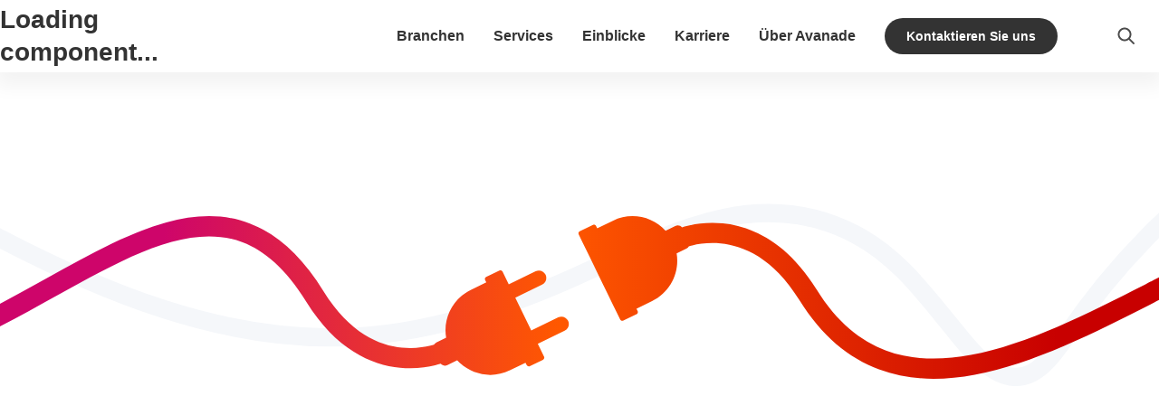

--- FILE ---
content_type: text/html; charset=utf-8
request_url: https://www.avanade.com/de-de/404-error?url=/de-de/events/webinars/machine-learning
body_size: 22346
content:
<!DOCTYPE html><html lang="de-de"><head><meta charSet="utf-8"/><meta name="viewport" content="width=device-width"/><link rel="preload" href="https://edge-platform.sitecorecloud.io/v1/files/pages/styles/content-styles.css?sitecoreContextId=Oysm6Jo2KeUKVDyvbpHf4" as="style"/><noscript><link rel="stylesheet" href="https://edge-platform.sitecorecloud.io/v1/files/pages/styles/content-styles.css?sitecoreContextId=Oysm6Jo2KeUKVDyvbpHf4"/></noscript><link rel="stylesheet" href="https://edge-platform.sitecorecloud.io/v1/files/pages/styles/content-styles.css?sitecoreContextId=Oysm6Jo2KeUKVDyvbpHf4"/><link rel="preload" href="https://assettest.avanade.com/api/public/content/4f1774c66401415ea73cb2e8ab09a61c?v=34ea49c3" as="image" fetchPriority="high"/><script src="/scripts/datalayer/digitalDataLayer.js" defer=""></script><link/><link rel="apple-touch-icon-precomposed" href="https://dynamicmedia.avanade.com/is/image/accenture/favicon-4?$1024-PNG$&amp;dpr=off"/><link rel="icon" type="image/png" href="https://dynamicmedia.avanade.com/is/image/accenture/favicon-4?$1024-PNG$&amp;dpr=off"/><meta name="msapplication-TileImage" content="https://dynamicmedia.avanade.com/is/image/accenture/favicon-4?$1024-PNG$&amp;dpr=off?mw=144&amp;mh=144"/><meta name="msapplication-square70x70logo" content="https://dynamicmedia.avanade.com/is/image/accenture/favicon-4?$1024-PNG$&amp;dpr=off?mw=70&amp;mh=70"/><meta name="msapplication-square150x150logo" content="https://dynamicmedia.avanade.com/is/image/accenture/favicon-4?$1024-PNG$&amp;dpr=off?mw=150&amp;mh=150"/><meta name="msapplication-square310x310logo" content="https://dynamicmedia.avanade.com/is/image/accenture/favicon-4?$1024-PNG$&amp;dpr=off?mw=310&amp;mh=310"/><meta name="application-name" content="avanade"/><meta name="msapplication-TileColor" content="#FFFFFF"/><title>Error - 404 | Avanade DACH</title><meta property="og:title" content="Error - 404"/><meta property="og:type" content="website"/><meta property="og:url" content="https://www.avanade.com/de-de/404-error"/><meta name="coveobot" content="all"/><meta name="avanade_src" content="xmcloud"/><meta name="avanade_lang_locale" content="de-DE"/><meta name="avanade_page_id" content="4E1A6B94C1B8457B9C2B7D8C13FA90FF"/><meta name="avanade_page_type_id" content="2B81F1B148C64D2D89A3837C1A209037"/><meta name="avanade_page_type_name" content="Error page"/><meta name="avanade_page_title" content="Error - 404"/><meta name="avanade_searchable" content="false"/><meta name="avanade_page_reftitle" content="PageNotFound"/><meta name="avanade_page_posteddate" content="0001-01-01T00:00:00Z"/><link rel="canonical" href="/de-de/404-error"/><link rel="preconnect" href="https://dpm.demdex.net"/><link rel="preconnect" href="https://fast.techmarketingdemos.demdex.net"/><link rel="preconnect" href="https://techmarketingdemos.demdex.net"/><link rel="preconnect" href="https://cm.everesttech.net"/><link rel="preconnect" href="https://techmarketingdemos.tt.omtrdc.net"/><link rel="preconnect" href="https://techmarketingdemos.sc.omtrdc.net"/><link rel="dns-prefetch" href="https://dpm.demdex.net"/><link rel="dns-prefetch" href="https://fast.techmarketingdemos.demdex.net"/><link rel="dns-prefetch" href="https://techmarketingdemos.demdex.net"/><link rel="dns-prefetch" href="https://cm.everesttech.net"/><link rel="dns-prefetch" href="https://techmarketingdemos.tt.omtrdc.net"/><link rel="dns-prefetch" href="https://techmarketingdemos.sc.omtrdc.net"/><meta name="next-head-count" content="42"/><script id="google-tag-manager" data-nscript="beforeInteractive">
                (function(w,d,s,l,i){w[l]=w[l]||[];w[l].push({'gtm.start':
                new Date().getTime(),event:'gtm.js'});var f=d.getElementsByTagName(s)[0],
                j=d.createElement(s),dl=l!='dataLayer'?'&l='+l:'';j.async=true;j.src=
                'https://www.googletagmanager.com/gtm.js?id='+i+dl;f.parentNode.insertBefore(j,f);
                })(window,document,'script','dataLayer','GTM-TKMT4Q');</script><link rel="preload" href="https://www.avanade.com/_next/static/css/eb5ae8dc471f1ea0.css" as="style"/><link rel="stylesheet" href="https://www.avanade.com/_next/static/css/eb5ae8dc471f1ea0.css" data-n-g=""/><link rel="preload" href="https://www.avanade.com/_next/static/css/c520b8d2c78312ec.css" as="style"/><link rel="stylesheet" href="https://www.avanade.com/_next/static/css/c520b8d2c78312ec.css" data-n-p=""/><noscript data-n-css=""></noscript><script defer="" nomodule="" src="https://www.avanade.com/_next/static/chunks/polyfills-42372ed130431b0a.js"></script><script defer="" src="https://www.avanade.com/_next/static/chunks/6098.cdbd39516cf9e8e8.js"></script><script defer="" src="https://www.avanade.com/_next/static/chunks/3918.aeb9d79ab4c11b6d.js"></script><script defer="" src="https://www.avanade.com/_next/static/chunks/1810.966867f2d48919ed.js"></script><script defer="" src="https://www.avanade.com/_next/static/chunks/1428.8aa5154165d3c96d.js"></script><script defer="" src="https://www.avanade.com/_next/static/chunks/3910.50f3845282c590ad.js"></script><script defer="" src="https://www.avanade.com/_next/static/chunks/2452.ad6de98144a6adaa.js"></script><script defer="" src="https://www.avanade.com/_next/static/chunks/8705.f981e446d5bbaad0.js"></script><script src="https://www.avanade.com/_next/static/chunks/webpack-e3a7c35eec431bc2.js" defer=""></script><script src="https://www.avanade.com/_next/static/chunks/framework-1d2f8200c11ea928.js" defer=""></script><script src="https://www.avanade.com/_next/static/chunks/main-ea43b4cc5846c1f8.js" defer=""></script><script src="https://www.avanade.com/_next/static/chunks/pages/_app-8ff6cbf7f94f13ec.js" defer=""></script><script src="https://www.avanade.com/_next/static/chunks/2678b245-4aa7a06fc2a12564.js" defer=""></script><script src="https://www.avanade.com/_next/static/chunks/7330-76511a70f4ad30e8.js" defer=""></script><script src="https://www.avanade.com/_next/static/chunks/3322-f5cef58d53416990.js" defer=""></script><script src="https://www.avanade.com/_next/static/chunks/2811-e946fb70ffafc57a.js" defer=""></script><script src="https://www.avanade.com/_next/static/chunks/1188-0f99d0a725ec296a.js" defer=""></script><script src="https://www.avanade.com/_next/static/chunks/pages/%5B%5B...path%5D%5D-64ab2483e2eb849a.js" defer=""></script><script src="https://www.avanade.com/_next/static/shpz72XFlTj7BCtA5Oypb/_buildManifest.js" defer=""></script><script src="https://www.avanade.com/_next/static/shpz72XFlTj7BCtA5Oypb/_ssgManifest.js" defer=""></script></head><body><div id="__next"><byoc-registration components="[]" datasources="[]"></byoc-registration><div class="prod-mode page-4e1a6b94c1b8-457b-9c2b-7d8c13fa90ff"><header><div id="header" class="header"><!--$--><!--$--><!--/$--><!--$--><!--/$--><!--$--> <!-- --> <!-- --> <!--/$--><!--$--><!--/$--><!--$--><!--/$--><!--$--><!--/$--><!--$--><!--/$--><!--$--><!--/$--><!--$--><noscript><iframe id="noscript-gtm" src="https://www.googletagmanager.com/ns.html?id=GTM-TKMT4Q" height="0" width="0"></iframe></noscript><!--/$--><!--$!--><template></template><h4>Loading component...</h4><!--/$--><!--$--><!--/$--><!--/$--><!--$--><!--$--><div class="container"><div class="next-image__container  "></div><!--$--><div class="header__main-content"><!--$--><div class="header__navigation-hamburger"></div><!--/$--><!--$--><div class="header__container"><!--$--><div class="navigation "><div class="navigation__desktop-content"><div class="navigation__container"><nav class="navigation__top-lvl-menu-container"><ul class="top-lvl-menu"><li class="top-lvl-menu__list-item"><a href="/de-de/industry" class="gatrack internal-link top-lvl-menu__link  " data-analytics-link-name="Branchen" data-analytics-link-type="Navigation" data-analytics-content-class="Content" data-analytics-template-zone="Header" data-analytics-component-name="Main Navigation" data-analytics-component-variation="Main Navigation" data-analytics-target="/de-de/industry" data-analytics-component-section="Main Navigation Items L1" data-analytics-slide-number="NAN" data-analytics-ispersonalized="False" data-analytics-iscarousal="False" aria-label="Branchen">Branchen</a></li><li class="top-lvl-menu__list-item"><a href="/de-de/services" class="gatrack internal-link top-lvl-menu__link  " data-analytics-link-name="Services" data-analytics-link-type="Navigation" data-analytics-content-class="Content" data-analytics-template-zone="Header" data-analytics-component-name="Main Navigation" data-analytics-component-variation="Main Navigation" data-analytics-target="/de-de/services" data-analytics-component-section="Main Navigation Items L1" data-analytics-slide-number="NAN" data-analytics-ispersonalized="False" data-analytics-iscarousal="False" aria-label="Services">Services</a></li><li class="top-lvl-menu__list-item"><a href="/de-de/insights" class="gatrack internal-link top-lvl-menu__link  " data-analytics-link-name="Einblicke" data-analytics-link-type="Navigation" data-analytics-content-class="Content" data-analytics-template-zone="Header" data-analytics-component-name="Main Navigation" data-analytics-component-variation="Main Navigation" data-analytics-target="/de-de/insights" data-analytics-component-section="Main Navigation Items L1" data-analytics-slide-number="NAN" data-analytics-ispersonalized="False" data-analytics-iscarousal="False" aria-label="Einblicke">Einblicke</a></li><li class="top-lvl-menu__list-item"><a href="/de-de/career" class="gatrack internal-link top-lvl-menu__link  " data-analytics-link-name="Karriere" data-analytics-link-type="Navigation" data-analytics-content-class="Content" data-analytics-template-zone="Header" data-analytics-component-name="Main Navigation" data-analytics-component-variation="Main Navigation" data-analytics-target="/de-de/career" data-analytics-component-section="Main Navigation Items L1" data-analytics-slide-number="NAN" data-analytics-ispersonalized="False" data-analytics-iscarousal="False" aria-label="Karriere">Karriere</a></li><li class="top-lvl-menu__list-item"><a href="/de-de/about" class="gatrack internal-link top-lvl-menu__link  " data-analytics-link-name="Über Avanade" data-analytics-link-type="Navigation" data-analytics-content-class="Content" data-analytics-template-zone="Header" data-analytics-component-name="Main Navigation" data-analytics-component-variation="Main Navigation" data-analytics-target="/de-de/about" data-analytics-component-section="Main Navigation Items L1" data-analytics-slide-number="NAN" data-analytics-ispersonalized="False" data-analytics-iscarousal="False" aria-label="Über Avanade">Über Avanade</a></li></ul></nav><nav class="visually-hidden-navigation" style="position:absolute;left:-9999px;top:auto;width:1px;height:1px;overflow:hidden"><ul><li><a href="/de-de/industry">Branchen</a><ul><li><a href="/de-de/industry/automotive">Automobilindustrie</a></li><li><a href="/de-de/industry/banking">Bankwesen</a></li><li><a href="/de-de/industry/capital-markets">Kapitalmärkte</a></li><li><a href="/de-de/industry/consumer-goods">Konsumgüter</a></li><li><a href="/de-de/industry/energy">Energie</a></li><li><a href="/de-de/industry/government-and-public-services">Behörden und öffentliche Dienstleister</a></li><li><a href="/de-de/industry/health">Gesundheitswesen</a></li><li><a href="/de-de/industry/life-sciences">Life Sciences</a></li><li><a href="/de-de/industry/manufacturing">Fertigung</a></li><li><a href="/de-de/industry/nonprofit">Nonprofit</a></li><li><a href="/de-de/industry/retail">Einzelhandel</a></li><li><a href="/de-de/industry/utilities">Versorgungsunternehmen</a></li></ul></li><li><a href="/de-de/services">Services</a><ul><li><a href="/de-de/services/microsoft-tech">Microsoft Technology Services</a></li><ul><li><a href="/de-de/services/microsoft-tech/microsoft-power-platform">Microsoft Power Platform</a></li><li><a href="/de-de/services/microsoft-tech/analytics-data-and-ai">Analytik, Daten und KI</a></li><li><a href="/de-de/services/microsoft-tech/cloud-and-applications">Cloud und Anwendungen</a></li><li><a href="/de-de/services/microsoft-tech/emerging-tech">Innovative Technologien</a></li><li><a href="/de-de/services/microsoft-tech/intelligent-business-applications">Intelligente Geschäftsanwendungen</a></li><li><a href="/de-de/services/microsoft-tech/microsoft-security">Microsoft Security</a></li><li><a href="/de-de/services/microsoft-tech/modern-workplace">Moderner Arbeitsplatz</a></li></ul><li><a href="/de-de/services/integrated-solutions">Integrierte Lösungen</a></li><ul><li><a href="/de-de/services/integrated-solutions/cyber-resilience">Cyberresilienz</a></li><li><a href="/de-de/services/integrated-solutions/digital-sustainability">Digitale Nachhaltigkeit</a></li><li><a href="/de-de/services/integrated-solutions/future-of-work">Zukunft der Arbeit</a></li><li><a href="/de-de/services/integrated-solutions/modernized-cloud-data-and-ai">Modernisierung von Cloud, Daten und KI</a></li><li><a href="/de-de/services/integrated-solutions/smart-manufacturing">Intelligente Fertigung und Produkte</a></li></ul><li><a href="/de-de/services/managed-services">Managed Services</a></li><li><a href="/de-de/services/tech-partnerships">Technologiepartnerschaften</a></li></ul></li><li><a href="/de-de/insights">Einblicke</a><ul><li><a href="/de-de/insights/clients"> Kundenreferenzen</a></li><li><a href="/de-de/insights/events">Events</a></li></ul></li><li><a href="/de-de/career">Karriere</a><ul><li><a href="/de-de/career/area-of-expertise">Fachgebiete</a></li><li><a href="/de-de/career/limitless-learning">Grenzenloses Lernen</a></li><li><a href="/de-de/career/inclusion-and-diversity">Inklusion und Diversität</a></li><li><a href="/de-de/career/life-at-avanade">Das Leben bei Avanade</a></li><li><a href="/de-de/career/benefits">Vorteile und Gesamtprämien</a></li><li><a href="/de-de/career/search-jobs">Stellenangebote suchen</a></li></ul></li><li><a href="/de-de/about">Über Avanade</a><ul><li><a href="/de-de/about/avanade-leading-it-service-provider-germany">Auszeichnung</a></li><li><a href="/de-de/about/leadership">Führungsteam</a></li><li><a href="/de-de/about/responsible-business">Unternehmen</a></li></ul></li></ul></nav></div></div><div class="navigation__mobile-content"></div></div><!--/$--><!--$--><a title="Kontaktieren Sie uns" target="Contact Us|Custom" class="link ga-track internal-link  link__button-primary header-contact-us-button" aria-label="Kontaktieren Sie uns" data-analytics-link-name="Kontaktieren Sie uns" data-analytics-link-type="Link" data-analytics-content-class="Content" data-analytics-template-zone="Body" data-analytics-component-name="Link-Molecule" data-analytics-component-variation="NAN" data-analytics-target="/de-de/" data-analytics-component-section="NAN" data-analytics-slide-number="NAN" data-analytics-ispersonalized="False" data-analytics-iscarousal="False" href="/de-de">Kontaktieren Sie uns</a><!--/$--><!--$--><div class="site-selector  "><nav class="visually-hidden-site-selector"><ul><li><a href="de-de">Germany - German</a></li><li><a href="en-au">Australia - English</a></li><li><a href="de-at">Austria - German</a></li><li><a href="en-be">Belgium - English</a></li><li><a href="pt-br">Brazil - Portuguese</a></li><li><a href="en-ca">Canada - English</a></li><li><a href="fr-ca">Canada - French</a></li><li><a href="fr-fr">France - French</a></li><li><a href="en">Global - English</a></li><li><a href="en-in">India - English</a></li><li><a href="it-it">Italy - Italian</a></li><li><a href="ja-jp">Japan - Japanese</a></li><li><a href="en-nl">Netherlands - English</a></li><li><a href="pt-pt">Portugal - Portuguese</a></li><li><a href="https://www.avanade.com/en-sg/about/southeast-asia">Southeast Asia - English</a></li><li><a href="es-es">Spain - Spanish</a></li><li><a href="en-se">Sweden - English</a></li><li><a href="en-ch">Switzerland - English</a></li><li><a href="en-ae">United Arab Emirates - English</a></li><li><a href="en-gb">United Kingdom - English</a></li><li><a href="en-us">United States - English</a></li></ul></nav><button type="button" class="site-selector__button" title="Site Selector icon"><div class="site-selector__button-container"><div class="site-selector__icon site-selector__icon--mobile"></div><div class="site-selector__icon site-selector__icon--desktop"></div><h6 class="site-selector__current">Germany - German</h6></div><div class="site-selector__button-icon"></div></button></div><!--/$--></div><!--/$--></div><!--/$--><!--$--><div class="search-box col-12 "><button type="button" title="Search icon"><i class="icon icon--search icon--24 undefined" aria-label="Search"></i></button></div><!--/$--></div><!--/$--><!--/$--></div></header><main><div id="content"><!--$--><!--$--><section class="s-padding-top-40"><!--$--><div class="container"><div class="row  col-12 "><div class="col-12"><!--$--><!--/$--></div></div></div><!--/$--></section><!--/$--><!--/$--><!--$--><section class="position-center"><!--$--><div class="container"><!--$--><div class="lazyloaded"></div><!--/$--><!--$--><!--/$--></div><!--/$--></section><!--$--><div class="logoline logoline--unplug"></div><!--/$--><!--/$--><!--$--><section class="contact-us is-popover" id="contact-us-popover"><!--$--><div class="container"><div class="row"><div class="row component column-splitter col-12"><div class="col-12 col-md-12 col-lg-9 col-xl-9 col-xxl-9"><!--$--><div class="lazyloaded"></div><!--/$--><div class="lazyloaded"></div></div><div class="col-12 col-md-12 col-lg-3 col-xl-3 col-xxl-3"><!--$--><div class="lazyloaded"></div><!--/$--><!--$--><a title="" target="" class="link ga-track internal-link link__button-tertiary subheading1 " aria-label="Unsere Büros anzeigen" data-analytics-link-name="Unsere Büros anzeigen" data-analytics-link-type="Link" data-analytics-content-class="Content" data-analytics-template-zone="Body" data-analytics-component-name="Link-Molecule-Tertiary" data-analytics-component-variation="NAN" data-analytics-target="/de-de/office-locations" data-analytics-component-section="NAN" data-analytics-slide-number="NAN" data-analytics-ispersonalized="False" data-analytics-iscarousal="False" href="/de-de/office-locations"><div class="link__button-tertiary-text"><span>Unsere Büros anzeigen</span><div class="link__button-tertiary-image-container"><div class="link__button-tertiary-arrow"><i class="icon icon--arrow-right icon--24 undefined" aria-label="Open link"></i></div><div class="link__button-tertiary-arrow-active"><i class="icon icon--arrow-right-active icon--24 undefined" aria-label="Open active link"></i></div></div></div></a><!--/$--></div></div></div><div class="row"><!--$--><div class="lazyloaded"></div><!--/$--><div class="lazyloaded"></div></div></div><!--/$--></section><!--/$--></div></main><footer><div class="lazyloaded"></div></footer></div><!--$--><!--/$--></div><script id="__NEXT_DATA__" type="application/json">{"props":{"pageProps":{"site":{"name":"Avanade","language":"en","hostName":"*"},"locale":"de-de","layoutData":{"sitecore":{"context":{"pageEditing":false,"site":{"name":"Avanade"},"pageState":"normal","editMode":"chromes","language":"de-DE","itemPath":"/404-error","variantId":"_default"},"route":{"name":"404-error","displayName":"404-error","fields":{"Content":{"value":""},"Title":{"value":"Error - 404"},"NavigationClass":null,"NavigationFilter":[{"id":"d063e9d1-c7b5-4b1e-b31e-69886c9c59f5","url":"https://localhost/de-de/sitecore/system/settings/foundation/experience-accelerator/navigation/navigation-filters/main-navigation","name":"Main Navigation","displayName":"HauptNavigation","fields":{"Key":{"value":"main"}}},{"id":"a0e7ff57-6994-4b09-aa21-104239628d5a","url":"https://localhost/de-de/sitecore/system/settings/foundation/experience-accelerator/navigation/navigation-filters/sitemap-navigation","name":"Sitemap Navigation","displayName":"Sitemap Navigation","fields":{"Key":{"value":"sitemap"}}}],"NavigationTitle":{"value":"PageNotFound"},"SxaTags":[],"Page Design":{"id":"1204b567-cfa3-4488-9b6f-36a3c164d62c","url":"/de-de/presentation/page-designs/error-page","name":"Error page","displayName":"Error page","fields":{"PartialDesigns":[{"id":"61ade299-10f2-4fb2-9c83-1be0d1c93ae6","url":"/de-de/presentation/partial-designs/metadata","name":"Metadata","displayName":"Metadata","fields":{"Signature":{"value":"metadata"},"Base Partial Design":null}},{"id":"5c4138a5-52c1-4b16-b1c8-7a6eedf9b6f0","url":"/de-de/presentation/partial-designs/sections/placeholder","name":"Placeholder","displayName":"Placeholder","fields":{"Signature":{"value":"placeholder-new"},"Base Partial Design":null}},{"id":"c2c80be9-9e6f-422f-9122-7f16642cdc04","url":"/de-de/presentation/partial-designs/sections/error-page","name":"Error page","displayName":"Error page","fields":{"Signature":{"value":"error-page"},"Base Partial Design":null}},{"id":"5e70934c-2ee2-4bcb-a415-f525360196ac","url":"/de-de/presentation/partial-designs/sections/contact-us-popover-form","name":"Contact us popover form","displayName":"Contact us popover form","fields":{"Signature":{"value":"contact-us-popover-form"},"Base Partial Design":null}}]}},"OpenGraphAdmins":{"value":""},"OpenGraphAppId":{"value":""},"OpenGraphSiteName":{"value":""},"OpenGraphTitle":{"value":"Error - 404"},"OpenGraphType":{"value":""},"OpenGraphDescription":{"value":""},"OpenGraphImageUrl":{"value":{}},"OpenGraphExternalImageUrl":{"value":""},"TwitterDescription":{"value":""},"TwitterSite":{"value":""},"TwitterTitle":{"value":"PageNotFound"},"TwitterCardType":{"id":"32f6a4e4-93dd-4a9c-aa60-cdedb0bedabb","url":"https://localhost/de-de/sitecore/login/sitecore/system/settings/feature/experience-accelerator/sitemetadata/enums/twitter-card-types/summary-card-with-large-image","name":"Summary Card with Large Image","displayName":"Übersichtskarte mit großem Bild","fields":{"Value":{"value":"summary_large_image"}}},"TwitterImage":{"value":{}},"MetaTitle":{"value":"Error - 404"},"ReferenceImage":{"value":{}},"ReferenceText":{"value":""},"ReferenceTitle":{"value":"PageNotFound"},"ReferenceCategory":[],"ReferenceExternalImageUrl":{"value":""},"ReferenceIcon":{"value":{}},"RelatedLinks":[],"ExcludeFromSearch":{"value":true},"readingTime":{"value":null},"PostedDate":{"value":"0001-01-01T00:00:00Z"},"MetaDescription":{"value":""},"MetaKeywords":{"value":""}},"databaseName":"master","deviceId":"fe5d7fdf-89c0-4d99-9aa3-b5fbd009c9f3","itemId":"4e1a6b94-c1b8-457b-9c2b-7d8c13fa90ff","itemLanguage":"de-DE","itemVersion":2,"layoutId":"96e5f4ba-a2cf-4a4c-a4e7-64da88226362","templateId":"2b81f1b1-48c6-4d2d-89a3-837c1a209037","templateName":"Error page","placeholders":{"headless-header":[{"uid":"61ade299-10f2-4fb2-9c83-1be0d1c93ae6","componentName":"PartialDesignDynamicPlaceholder","dataSource":"","params":{"sid":"{61ADE299-10F2-4FB2-9C83-1BE0D1C93AE6}","ph":"headless-header","sig":"sxa-metadata"},"placeholders":{"sxa-metadata":[{"uid":"c6a31860-b79f-446c-8947-be24496bcac7","componentName":"LinkHref","dataSource":"{1E9EFBF8-23C5-4A78-BE41-681F9EE757FC}"},{"uid":"e52d6386-d67c-4205-88fb-4c74243186dc","componentName":"Favicon","dataSource":"","params":{"GridParameters":"col-12","CacheClearingBehavior":"Clear on publish","DynamicPlaceholderId":"2","FieldNames":"Default"},"fields":{"image":{"value":"https://dynamicmedia.avanade.com/is/image/accenture/favicon-4?$1024-PNG$\u0026dpr=off","editable":false},"externalImageUrl":{"value":"https://dynamicmedia.avanade.com/is/image/accenture/favicon-4?$1024-PNG$\u0026dpr=off","editable":false},"applicationName":{"value":"avanade","editable":false},"tileColor":{"value":"#FFFFFF","editable":false}}},{"uid":"0e898009-9577-4308-9fe1-cb913ed58a61","componentName":"Seo","dataSource":"","params":{"CacheClearingBehavior":"Clear on publish"},"fields":{"metaTitle":{"value":"Error - 404","editable":false},"metaDescription":{"value":null,"editable":false},"metaKeywords":{"value":null,"editable":false}}},{"uid":"34c031bd-7b13-416d-97b8-d83e1a2f4edf","componentName":"Ogp","dataSource":"","params":{"CacheClearingBehavior":"Clear on publish"},"fields":{"data":{"datasource":{"url":{"url":"https://www.avanade.com/de-de/404-error"},"openGraphTitle":{"value":"Error - 404"},"openGraphDescription":{"value":""},"openGraphType":{"value":""},"openGraphAppId":{"value":""},"openGraphAdmins":{"value":""},"openGraphImageUrl":{"jsonValue":{"value":{}}},"openGraphExternalImageUrl":{"jsonValue":{"value":""}},"metaTitle":{"value":"Error - 404"},"metaDescription":{"value":""},"referenceTitle":{"value":"PageNotFound"},"referenceText":{"value":""},"referenceImage":{"jsonValue":{"value":{}}},"referenceExternalImageUrl":{"jsonValue":{"value":""}}}}}},{"uid":"004ccd35-a13e-4617-9a92-fff61e9af44c","componentName":"TaxonomyMetadata","dataSource":"","params":{"GridParameters":"col-12","CacheClearingBehavior":"Clear on publish","DynamicPlaceholderId":"3","FieldNames":"Default"},"fields":""},{"uid":"063b4618-8925-4e9c-b64b-f6dd1f0661ae","componentName":"CoveoMetadata","dataSource":"","params":{"CacheClearingBehavior":"Clear on publish"},"fields":{"data":{"contextItem":{"id":"4E1A6B94C1B8457B9C2B7D8C13FA90FF","template":{"id":"2B81F1B148C64D2D89A3837C1A209037","name":"Error page"},"title":{"value":"Error - 404"},"language":{"name":"de-DE"},"metaTitle":{"value":"Error - 404"},"metaDescription":{"value":""},"referenceTitle":{"value":"PageNotFound"},"referenceText":{"value":""},"referenceImage":{"jsonValue":{"value":{}}},"referenceExternalImageUrl":{"jsonValue":{"value":""}},"referenceCategory":{"targetItems":[]},"sxaTags":{"targetItems":[]},"postedDate":{"jsonValue":{"value":"0001-01-01T00:00:00Z"}},"excludeFromSearch":{"boolValue":true}}}}},{"uid":"2c725967-bf54-449b-9c71-a1e825586a03","componentName":"CustomMetadata","dataSource":"","params":{"CacheClearingBehavior":"Clear on publish","DynamicPlaceholderId":"1","FieldNames":"Default"},"fields":{"data":{"contextItem":{}}}},{"uid":"c19d0d09-91b9-42e0-8517-6579086e62f7","componentName":"CanonicalUrl","dataSource":"","params":{"CacheClearingBehavior":"Clear on publish"},"fields":{"canonicalUrl":{"value":"/de-de/404-error","editable":false}}},{"uid":"eb0242b0-7fa1-4d2e-adb4-49a6010b85df","componentName":"gtm","dataSource":"{EE69AA48-141C-4F3B-9D75-01B0B017BB81}","params":{"CacheClearingBehavior":"Clear on publish"},"fields":{"GTMID":{"value":"GTM-TKMT4Q"}}},{"uid":"9c49cb46-5c18-4545-908a-bc413f7d2506","componentName":"onetrust","dataSource":"{939F363D-5B75-4DC9-9F0F-B42A749B2F06}","params":{"CacheClearingBehavior":"Clear on publish"},"fields":{"OneTrustScript":{"value":"1e087eb5-f095-4cf8-82f7-bdef80a62014"}}},{"uid":"0a0e633b-be8f-465f-94c8-bf5c4d2eeb08","componentName":"Adobe","dataSource":"{A966A827-7B4F-4181-BF18-A22051AC91B2}","params":{"GridParameters":"col-12","CacheClearingBehavior":"Clear on publish","FieldNames":"Default"},"fields":[{"pageinstanceid":"4e1a6b94-c1b8-457b-9c2b-7d8c13fa90ff","pageid":"4e1a6b94-c1b8-457b-9c2b-7d8c13fa90ff","version":2,"siteid":"Avanade","sitebranch":"Avanade","country":"de-DE","pageType":"Error page","language":"de","sitecoretemplateid":"2b81f1b1-48c6-4d2d-89a3-837c1a209037","sitecoretemplatename":"Error page","sitecorepublishdate":"0001-01-01T00:00:00Z","sitecorecontentdate":"0001-01-01T00:00:00Z","adobeid":"launch-152afff6a4b3","targetid":"922689b2-47c8-13b6-508b-9134eaa15d7f"}]}]}},{"uid":"7bb716d3-d6be-4af1-ad14-27582b37a7f8","componentName":"PartialDesignDynamicPlaceholder","dataSource":"","params":{"sid":"{7BB716D3-D6BE-4AF1-AD14-27582B37A7F8}","ph":"headless-header","sig":"sxa-header"},"placeholders":{"sxa-header":[{"uid":"062f8360-031b-416e-a86a-94adc846436d","componentName":"Container","dataSource":"","params":{"GridParameters":"col-12","FieldNames":"Default","DynamicPlaceholderId":"6"},"placeholders":{"container-6":[{"uid":"cb45f8da-4982-4dd0-980c-67de9f2db5f5","componentName":"Image","dataSource":"{0D1337BA-5AF1-4D31-B9BA-D309078C08AC}","params":{"FieldNames":"Default","DynamicPlaceholderId":"3"},"fields":{"Image":{"value":{"height":"44","dam-content-type":"Image","alt":"avanade-logo-color","width":"117","thumbnailsrc":"https://ava-p-001.sitecorecontenthub.cloud/api/gateway/56290/thumbnail","src":"https://digitalassets.avanade.com/api/public/content/avanade-logo-color1?v=fc7eeca3","dam-id":"t_nFO4nGQo2xoJjLYEa8Ew"}},"ImageCaption":{"value":""},"TargetUrl":{"value":{"text":"","anchor":"","linktype":"internal","class":"","title":"","target":"","querystring":"","id":"{BBC7D018-C2AC-469C-9FAD-72105010C242}","href":"/de-de/"}},"ExternalImageUrl":{"value":""}}},{"uid":"252e1faf-a637-499a-a935-13fc24ffbf8c","componentName":"Container","dataSource":"","params":{"GridParameters":"col-12","FieldNames":"Wrapper","Styles":"header__main-content","CacheClearingBehavior":"Clear on publish","DynamicPlaceholderId":"10"},"placeholders":{"container-10":[{"uid":"d954c9a1-dfc7-4654-b19b-83424e68663b","componentName":"Container","dataSource":"","params":{"GridParameters":"col-12","FieldNames":"Wrapper","Styles":"header__navigation-hamburger","CacheClearingBehavior":"Clear on publish","DynamicPlaceholderId":"13"},"placeholders":{"container-13":[]}},{"uid":"265b7b8b-5bb8-4202-8bdb-e61987de2a24","componentName":"Container","dataSource":"","params":{"GridParameters":"col-12","FieldNames":"Wrapper","Styles":"header__container","CacheClearingBehavior":"Clear on publish","DynamicPlaceholderId":"12"},"placeholders":{"container-12":[{"uid":"7c8a687e-8867-4978-90f0-af6e822c4eee","componentName":"Navigation","dataSource":"","params":{"FieldNames":"HeaderNav","NavigationRoot":"{BBC7D018-C2AC-469C-9FAD-72105010C242}","LevelFrom":"{1BB88840-5FB3-4353-AD8D-81136F6FF75A}","LevelTo":"{A5B4C448-4764-4C76-8737-94270639BAFD}","Filter":"{D063E9D1-C7B5-4B1E-B31E-69886C9C59F5}"},"fields":[{"Id":"0ed1c3bc-de87-4cc8-8db7-f672fd9fd9f3","Styles":["level1","submenu","item0","odd","first"],"Href":"/de-de/industry","Querystring":"","NavigationTitle":{"value":"Branchen","editable":"Branchen"},"Children":[{"Id":"d25e2ff5-fed0-4503-a22e-5b71f6fffcef","Styles":["level2","item0","odd","first"],"Href":"/de-de/industry/automotive","Querystring":"","NavigationTitle":{"value":"Automobilindustrie","editable":"Automobilindustrie"}},{"Id":"62a1e80f-fe1f-4e97-96da-82010be31a4f","Styles":["level2","item1","even"],"Href":"/de-de/industry/banking","Querystring":"","NavigationTitle":{"value":"Bankwesen","editable":"Bankwesen"}},{"Id":"560aca5c-c6f6-4927-9f91-d32d166ae775","Styles":["level2","item2","odd"],"Href":"/de-de/industry/capital-markets","Querystring":"","NavigationTitle":{"value":"Kapitalmärkte","editable":"Kapitalm\u0026#228;rkte"}},{"Id":"cb31f0db-7e3b-422d-a9cf-0a0df8922e69","Styles":["level2","item3","even"],"Href":"/de-de/industry/consumer-goods","Querystring":"","NavigationTitle":{"value":"Konsumgüter","editable":"Konsumg\u0026#252;ter"}},{"Id":"10e5bf8b-6a93-47fe-972c-8deb4b606161","Styles":["level2","item4","odd"],"Href":"/de-de/industry/energy","Querystring":"","NavigationTitle":{"value":"Energie","editable":"Energie"}},{"Id":"ec554c74-c3fa-4676-9952-38ddca2bc80d","Styles":["level2","item5","even"],"Href":"/de-de/industry/government-and-public-services","Querystring":"","NavigationTitle":{"value":"Behörden und öffentliche Dienstleister","editable":"Beh\u0026#246;rden und \u0026#246;ffentliche Dienstleister"}},{"Id":"07e98e26-e15f-4362-a488-af1a849f4c3f","Styles":["level2","item6","odd"],"Href":"/de-de/industry/health","Querystring":"","NavigationTitle":{"value":"Gesundheitswesen","editable":"Gesundheitswesen"}},{"Id":"378da110-14fc-404e-a404-b1fcd1bbf995","Styles":["level2","item7","even"],"Href":"/de-de/industry/life-sciences","Querystring":"","NavigationTitle":{"value":"Life Sciences","editable":"Life Sciences"}},{"Id":"b5f7b26c-73b3-4e6c-807c-ac0d18161c75","Styles":["level2","item8","odd"],"Href":"/de-de/industry/manufacturing","Querystring":"","NavigationTitle":{"value":"Fertigung","editable":"Fertigung"}},{"Id":"8f6fba42-0ce8-4bdf-a2e5-6bd1c1682ee7","Styles":["level2","item9","even"],"Href":"/de-de/industry/nonprofit","Querystring":"","NavigationTitle":{"value":"Nonprofit","editable":"Nonprofit"}},{"Id":"c7fdb8c5-c439-4411-9c22-981a2ec1007b","Styles":["level2","item10","odd"],"Href":"/de-de/industry/retail","Querystring":"","NavigationTitle":{"value":"Einzelhandel","editable":"Einzelhandel"}},{"Id":"03ea6bc2-21ac-44c1-a586-fb81accb1a14","Styles":["level2","item11","even","last"],"Href":"/de-de/industry/utilities","Querystring":"","NavigationTitle":{"value":"Versorgungsunternehmen","editable":"Versorgungsunternehmen"}}]},{"Id":"fa8bfe00-fa8d-43ed-b028-ea6f9ae6b255","Styles":["level1","submenu","item1","even"],"Href":"/de-de/services","Querystring":"","NavigationTitle":{"value":"Services","editable":"Services"},"Children":[{"Id":"b68723f3-23bb-4d3a-8e3a-458465512dcc","Styles":["level2","submenu","item0","odd","first"],"Href":"/de-de/services/microsoft-tech","Querystring":"","NavigationTitle":{"value":"Microsoft Technology Services","editable":"Microsoft Technology Services"},"Children":[{"Id":"90c6f37a-b6e7-4dd8-8d38-8abf8b8e3500","Styles":["level3","item0","odd","first"],"Href":"/de-de/services/microsoft-tech/microsoft-power-platform","Querystring":"","NavigationTitle":{"value":"Microsoft Power Platform","editable":"Microsoft Power Platform"}},{"Id":"8128ad87-a203-47e6-9763-4e646f934ace","Styles":["level3","item1","even"],"Href":"/de-de/services/microsoft-tech/analytics-data-and-ai","Querystring":"","NavigationTitle":{"value":"Analytik, Daten und KI","editable":"Analytik, Daten und KI"}},{"Id":"e764383f-0055-47f3-a808-e5fb2f8bc6e8","Styles":["level3","item2","odd"],"Href":"/de-de/services/microsoft-tech/cloud-and-applications","Querystring":"","NavigationTitle":{"value":"Cloud und Anwendungen","editable":"Cloud und Anwendungen"}},{"Id":"863c7d0b-4550-452f-b9ee-ebf53562e98b","Styles":["level3","item3","even"],"Href":"/de-de/services/microsoft-tech/emerging-tech","Querystring":"","NavigationTitle":{"value":"Innovative Technologien","editable":"Innovative Technologien"}},{"Id":"34a01215-d3ac-44ea-8890-eb97f2d83695","Styles":["level3","item4","odd"],"Href":"/de-de/services/microsoft-tech/intelligent-business-applications","Querystring":"","NavigationTitle":{"value":"Intelligente Geschäftsanwendungen","editable":"Intelligente Gesch\u0026#228;ftsanwendungen"}},{"Id":"98a98b88-bcf0-4a58-ad84-9ee60fc0b554","Styles":["level3","item5","even"],"Href":"/de-de/services/microsoft-tech/microsoft-security","Querystring":"","NavigationTitle":{"value":"Microsoft Security","editable":"Microsoft Security"}},{"Id":"f564162c-bdc0-44f2-ac29-b54293a097ae","Styles":["level3","item6","odd","last"],"Href":"/de-de/services/microsoft-tech/modern-workplace","Querystring":"","NavigationTitle":{"value":"Moderner Arbeitsplatz","editable":"Moderner Arbeitsplatz"}}]},{"Id":"f9f2e6c9-c462-4596-97c9-867210495d3f","Styles":["level2","submenu","item1","even"],"Href":"/de-de/services/integrated-solutions","Querystring":"","NavigationTitle":{"value":"Integrierte Lösungen","editable":"Integrierte L\u0026#246;sungen"},"Children":[{"Id":"68aecc3b-94af-4b46-91bb-5e8529f3822e","Styles":["level3","item0","odd","first"],"Href":"/de-de/services/integrated-solutions/cyber-resilience","Querystring":"","NavigationTitle":{"value":"Cyberresilienz","editable":"Cyberresilienz"}},{"Id":"69e9c098-e247-4905-827c-93ed48cbcc72","Styles":["level3","item1","even"],"Href":"/de-de/services/integrated-solutions/digital-sustainability","Querystring":"","NavigationTitle":{"value":"Digitale Nachhaltigkeit","editable":"Digitale Nachhaltigkeit"}},{"Id":"36ecd46a-dc79-4707-931c-1ac53ae3902d","Styles":["level3","item2","odd"],"Href":"/de-de/services/integrated-solutions/future-of-work","Querystring":"","NavigationTitle":{"value":"Zukunft der Arbeit","editable":"Zukunft der Arbeit"}},{"Id":"97d6693d-2e0b-4f06-ae96-38992e7d2cf2","Styles":["level3","item3","even"],"Href":"/de-de/services/integrated-solutions/modernized-cloud-data-and-ai","Querystring":"","NavigationTitle":{"value":"Modernisierung von Cloud, Daten und KI","editable":"Modernisierung von Cloud, Daten und KI"}},{"Id":"0514f4c2-b64e-47ca-916f-5e39c72f0292","Styles":["level3","item4","odd","last"],"Href":"/de-de/services/integrated-solutions/smart-manufacturing","Querystring":"","NavigationTitle":{"value":"Intelligente Fertigung und Produkte","editable":"Intelligente Fertigung und Produkte"}}]},{"Id":"29c8f20e-9890-4c88-a823-3ebf36268c04","Styles":["level2","item2","odd"],"Href":"/de-de/services/managed-services","Querystring":"","NavigationTitle":{"value":"Managed Services","editable":"Managed Services"}},{"Id":"bae77775-afa6-4dd4-8ec3-9a9c0940acbe","Styles":["level2","item3","even","last"],"Href":"/de-de/services/tech-partnerships","Querystring":"","NavigationTitle":{"value":"Technologiepartnerschaften","editable":"Technologiepartnerschaften"}}]},{"Id":"3f4ebe5a-2323-4b90-a2a1-ad0ac96dcc0f","Styles":["level1","submenu","item2","odd"],"Href":"/de-de/insights","Querystring":"","NavigationTitle":{"value":"Einblicke","editable":"Einblicke"},"Children":[{"Id":"b7a74374-543d-4578-9238-0f451e427046","Styles":["level2","item0","odd","first"],"Href":"/de-de/insights/clients","Querystring":"","NavigationTitle":{"value":" Kundenreferenzen","editable":" Kundenreferenzen"}},{"Id":"d36ab14d-fe80-4a9d-bdb7-d1e9d9ac112f","Styles":["level2","item1","even","last"],"Href":"/de-de/insights/events","Querystring":"","NavigationTitle":{"value":"Events","editable":"Events"}}]},{"Id":"c5a3a75e-2f5c-47fe-9e87-5306e7b0533a","Styles":["level1","submenu","item3","even"],"Href":"/de-de/career","Querystring":"","NavigationTitle":{"value":"Karriere","editable":"Karriere"},"Children":[{"Id":"7a712151-2609-4a81-9493-404285ee368f","Styles":["level2","item0","odd","first"],"Href":"/de-de/career/area-of-expertise","Querystring":"","NavigationTitle":{"value":"Fachgebiete","editable":"Fachgebiete"}},{"Id":"2277faa2-6abe-4af9-bc04-f056251c3cb0","Styles":["level2","item1","even"],"Href":"/de-de/career/limitless-learning","Querystring":"","NavigationTitle":{"value":"Grenzenloses Lernen","editable":"Grenzenloses Lernen"}},{"Id":"2f62aee8-fb4c-4947-994c-779eeb5d0964","Styles":["level2","item2","odd"],"Href":"/de-de/career/inclusion-and-diversity","Querystring":"","NavigationTitle":{"value":"Inklusion und Diversität","editable":"Inklusion und Diversit\u0026#228;t"}},{"Id":"b70db77b-4fc6-47b5-8cb1-214424ca11dc","Styles":["level2","item3","even"],"Href":"/de-de/career/life-at-avanade","Querystring":"","NavigationTitle":{"value":"Das Leben bei Avanade","editable":"Das Leben bei Avanade"}},{"Id":"d8ef85fd-710b-48ed-959f-dd2d4b89d7d3","Styles":["level2","item4","odd"],"Href":"/de-de/career/benefits","Querystring":"","NavigationTitle":{"value":"Vorteile und Gesamtprämien","editable":"Vorteile und Gesamtpr\u0026#228;mien"}},{"Id":"88f1a034-61be-46f6-a95b-fe6cfa99e861","Styles":["level2","item5","even","last"],"Href":"/de-de/career/search-jobs","Querystring":"","NavigationTitle":{"value":"Stellenangebote suchen","editable":"Stellenangebote suchen"}}]},{"Id":"efee4919-a61c-4ed4-9fdb-651206468bce","Styles":["level1","submenu","item4","odd","last"],"Href":"/de-de/about","Querystring":"","NavigationTitle":{"value":"Über Avanade","editable":"\u0026#220;ber Avanade"},"Children":[{"Id":"5bb0682d-d36a-409a-85b4-e3a22228f161","Styles":["level2","item0","odd","first"],"Href":"/de-de/about/avanade-leading-it-service-provider-germany","Querystring":"","NavigationTitle":{"value":"Auszeichnung","editable":"Auszeichnung"}},{"Id":"8fb6d42b-f50d-4544-b02c-1ffca547d804","Styles":["level2","item1","even"],"Href":"/de-de/about/leadership","Querystring":"","NavigationTitle":{"value":"Führungsteam","editable":"F\u0026#252;hrungsteam"}},{"Id":"d6b17279-a193-4520-830c-6669ba3ece26","Styles":["level2","item2","odd","last"],"Href":"/de-de/about/responsible-business","Querystring":"","NavigationTitle":{"value":"Unternehmen","editable":"Unternehmen"}}]}]},{"uid":"bc3f5000-1cfd-4b55-916c-b9b841fcc242","componentName":"Link","dataSource":"{D67CB88D-C9B1-4E0B-8460-B98E1D2C40A1}","params":{"ModalId":"contact-us-popover","FieldNames":"Default","Styles":"link__button-primary header-contact-us-button","DynamicPlaceholderId":"4"},"fields":{"Icon":{"value":{}},"Link":{"value":{"text":"Kontaktieren Sie uns","anchor":"","linktype":"internal","class":"","title":"Kontaktieren Sie uns","target":"Contact Us|Custom","querystring":"","id":"{BBC7D018-C2AC-469C-9FAD-72105010C242}","href":"/de-de/"}}}},{"uid":"cbc7d2dc-6e90-472e-90c7-f4f6219ba58b","componentName":"SiteSelector","dataSource":"{4379622F-A1F8-4893-A4FE-6D7A2FC84C45}","params":{"DynamicPlaceholderId":"9","FieldNames":"Default"},"fields":{"data":{"datasource":{"id":"4379622FA1F84893A4FE6D7A2FC84C45","children":{"results":[{"id":"725A656190EF45FA9D6482C05091861A","title":{"jsonValue":{"value":"Australia - English"}},"siteUrl":{"jsonValue":{"value":"https://www.avanade.com/en-au"}},"countryCode":{"jsonValue":{"value":"en-AU"}}},{"id":"FA9D93CAA6D7402293D80E82EA354A93","title":{"jsonValue":{"value":"Austria - German"}},"siteUrl":{"jsonValue":{"value":"https://www.avanade.com/de-at"}},"countryCode":{"jsonValue":{"value":"de-AT"}}},{"id":"67959DDD27924E13BAC340A942E0657F","title":{"jsonValue":{"value":"Belgium - English"}},"siteUrl":{"jsonValue":{"value":"https://www.avanade.com/en-be"}},"countryCode":{"jsonValue":{"value":"en-BE"}}},{"id":"738AE921E9724906BF90BCEF736EF6D0","title":{"jsonValue":{"value":"Brazil - Portuguese"}},"siteUrl":{"jsonValue":{"value":"https://www.avanade.com/pt-br"}},"countryCode":{"jsonValue":{"value":"pt-BR"}}},{"id":"E99B5407A13348DDB36A940B10EB0928","title":{"jsonValue":{"value":"Canada - English"}},"siteUrl":{"jsonValue":{"value":"https://www.avanade.com/en-ca"}},"countryCode":{"jsonValue":{"value":"en-CA"}}},{"id":"EBEB0C9752DD436A83D99A45D0672E8D","title":{"jsonValue":{"value":"Canada - French"}},"siteUrl":{"jsonValue":{"value":"https://www.avanade.com/fr-ca"}},"countryCode":{"jsonValue":{"value":"fr-CA"}}},{"id":"7FA746EE692C41C78DFD2B04CB07CC80","title":{"jsonValue":{"value":"France - French"}},"siteUrl":{"jsonValue":{"value":"https://www.avanade.com/fr-fr"}},"countryCode":{"jsonValue":{"value":"fr-FR"}}},{"id":"793612807A774FFE8247F3A1A94D9909","title":{"jsonValue":{"value":"Germany - German"}},"siteUrl":{"jsonValue":{"value":"https://www.avanade.com/de-de"}},"countryCode":{"jsonValue":{"value":"de-DE"}}},{"id":"8AC86A155F2949B1825AF6ACC697415A","title":{"jsonValue":{"value":"Global - English"}},"siteUrl":{"jsonValue":{"value":"https://www.avanade.com/en"}},"countryCode":{"jsonValue":{"value":"en"}}},{"id":"55F48C4DD8184AC7B163B2223B4B8158","title":{"jsonValue":{"value":"India - English"}},"siteUrl":{"jsonValue":{"value":"https://www.avanade.com/en-in"}},"countryCode":{"jsonValue":{"value":"en-IN"}}},{"id":"67F7C81CB42341F6AA7DBE2B0072637C","title":{"jsonValue":{"value":"Italy - Italian"}},"siteUrl":{"jsonValue":{"value":"https://www.avanade.com/it-it"}},"countryCode":{"jsonValue":{"value":"it-IT"}}},{"id":"08BC3CAD66024C5C8E8E5A46A48A38CB","title":{"jsonValue":{"value":"Japan - Japanese"}},"siteUrl":{"jsonValue":{"value":"https://www.avanade.com/ja-jp"}},"countryCode":{"jsonValue":{"value":"ja-JP"}}},{"id":"60BB274BB4804522AA8A68B187DE657B","title":{"jsonValue":{"value":"Netherlands - English"}},"siteUrl":{"jsonValue":{"value":"https://www.avanade.com/en-nl"}},"countryCode":{"jsonValue":{"value":"en-NL"}}},{"id":"4DED643AC3FF45A8B7AF79682F5F0F87","title":{"jsonValue":{"value":"Portugal - Portuguese"}},"siteUrl":{"jsonValue":{"value":"https://www.avanade.com/pt-pt"}},"countryCode":{"jsonValue":{"value":"pt-PT"}}},{"id":"52F3E0F6C02C48AD8872E04727B3DCC0","title":{"jsonValue":{"value":"Southeast Asia - English"}},"siteUrl":{"jsonValue":{"value":"https://www.avanade.com/en-sg/about/southeast-asia"}},"countryCode":{"jsonValue":{"value":"en-SG"}}},{"id":"E29CB27487794C4E879EF645FDA50AA5","title":{"jsonValue":{"value":"Spain - Spanish"}},"siteUrl":{"jsonValue":{"value":"https://www.avanade.com/es-es"}},"countryCode":{"jsonValue":{"value":"es-ES"}}},{"id":"A96FB0B06CED4C028C056C891BEA908A","title":{"jsonValue":{"value":"Sweden - English"}},"siteUrl":{"jsonValue":{"value":"https://www.avanade.com/en-se"}},"countryCode":{"jsonValue":{"value":"en-SE"}}},{"id":"8CDA137D26254606B50FBF91CAF75400","title":{"jsonValue":{"value":"Switzerland - English"}},"siteUrl":{"jsonValue":{"value":"https://www.avanade.com/en-ch"}},"countryCode":{"jsonValue":{"value":"en-CH"}}},{"id":"9ECE277D5D0B4BB9BAB2154224CFCFF5","title":{"jsonValue":{"value":"United Arab Emirates - English"}},"siteUrl":{"jsonValue":{"value":"https://www.avanade.com/en-ae"}},"countryCode":{"jsonValue":{"value":"en-AE"}}},{"id":"FC3D30ADFAD74168955CCFDDCAF1E818","title":{"jsonValue":{"value":"United Kingdom - English"}},"siteUrl":{"jsonValue":{"value":"https://www.avanade.com/en-gb"}},"countryCode":{"jsonValue":{"value":"en-GB"}}},{"id":"7FF2D06BCCE84485AD229CE4AE197820","title":{"jsonValue":{"value":"United States - English"}},"siteUrl":{"jsonValue":{"value":"https://www.avanade.com/en-us"}},"countryCode":{"jsonValue":{"value":"en-US"}}}]}}}}}]}}]}},{"uid":"6b33b29d-2fed-4a82-9d7e-a04006257724","componentName":"SearchBox","dataSource":"{D4F859BF-BBA3-44F9-BB5C-943E863ACBDA}","params":{"MinimumQueryLength":"0","NumberOfQueries":"8","RedirectionUrl":"/search","SuggestionTimeout":"400","ShowRecentQueries":"0","ShowInstantResults":"1","MaxWithQuery":"5","MaxWithoutQuery":"5","GridParameters":"col-12","FieldNames":"HeaderIcon","DynamicPlaceholderId":"7"},"fields":{"SearchButtonText":{"value":"Suche"},"SearchTextBoxLabel":{"value":""},"TextBoxText":{"value":"Hier suchen…"}}}]}}]}}],"headless-main":[{"uid":"5c4138a5-52c1-4b16-b1c8-7a6eedf9b6f0","componentName":"PartialDesignDynamicPlaceholder","dataSource":"","params":{"sid":"{5C4138A5-52C1-4B16-B1C8-7A6EEDF9B6F0}","ph":"headless-main","sig":"sxa-placeholder-new"},"placeholders":{"sxa-placeholder-new":[{"uid":"d77ee5fc-142b-49ef-a8fc-b33e2e4e4b28","componentName":"Placeholder","dataSource":"","params":{"GridParameters":"col-12","CacheClearingBehavior":"Clear on publish","DynamicPlaceholderId":"1","FieldNames":"Default"},"placeholders":{"placeholder-1":[{"uid":"3f32271b-539f-46cf-b740-7f8263b0b377","componentName":"Section","dataSource":"","params":{"GridParameters":"col-12","Styles":"s-padding-top-40","CacheClearingBehavior":"Clear on publish","DynamicPlaceholderId":"1","FieldNames":"Default"},"placeholders":{"section-1":[{"uid":"cef8dd92-73e0-4f2f-ace3-8912325b97da","componentName":"Container","dataSource":"","params":{"GridParameters":"col-12","FieldNames":"Default","CacheClearingBehavior":"Clear on publish","DynamicPlaceholderId":"2"},"placeholders":{"container-2":[{"uid":"278ddc72-d5d1-4101-bd7d-a9c55f4114e5","componentName":"Row","dataSource":"","params":{"GridParameters":"col-12","CacheClearingBehavior":"Clear on publish","DynamicPlaceholderId":"3","FieldNames":"Default"},"placeholders":{"pagerow-3":[{"uid":"7f7d6c36-4d8d-41ca-b12c-c47bb9d4fdb5","componentName":"Banner","dataSource":"/sitecore/content/Avanade/Avanade/Home/404-error/Data/PageNotFoundBanner","params":{"TitleTag":"h1","GridParameters":"col-12","FieldNames":"Title","CacheClearingBehavior":"Clear on publish","DynamicPlaceholderId":"4"},"fields":{"data":{"datasource":{"title":{"jsonValue":{"value":"Bitte entschuldigen Sie!"}},"subTitle":{"jsonValue":{"value":""}},"description":{"jsonValue":{"value":"\u003cp\u003eDiese Seite konnte leider nicht gefunden werden.\u003c/p\u003e"}},"link":{"jsonValue":{"value":{"linktype":"internal","id":"bbc7d018-c2ac-469c-9fad-72105010c242","anchor":"","querystring":"","target":"","class":"","text":"Die Homepage besuchen","title":"Die Homepage besuchen","href":"/de-de/"}}},"image":{"jsonValue":{"value":{}}},"backgroundImage":{"jsonValue":{"value":{}}},"contentLabel":{"targetItem":null},"hideContentLabel":{"jsonValue":{"value":false}},"externalImageUrl":{"jsonValue":{"value":""}}}}},"placeholders":{"Fullbleed-video-1":[]}}]}}]}}]}}]}}]}},{"uid":"c2c80be9-9e6f-422f-9122-7f16642cdc04","componentName":"PartialDesignDynamicPlaceholder","dataSource":"","params":{"sid":"{C2C80BE9-9E6F-422F-9122-7F16642CDC04}","ph":"headless-main","sig":"sxa-error-page"},"placeholders":{"sxa-error-page":[{"uid":"e8b67075-fa39-4344-adac-bbcf5a0daef8","componentName":"Section","dataSource":"","params":{"GridParameters":"col-12","Styles":"position-center","DynamicPlaceholderId":"1","FieldNames":"Default"},"placeholders":{"section-1":[{"uid":"0b7283aa-3e6b-4ffa-a42a-9a3851fdcf6f","componentName":"Container","dataSource":"","params":{"GridParameters":"col-12","FieldNames":"Default","CacheClearingBehavior":"Clear on publish","DynamicPlaceholderId":"2"},"placeholders":{"container-2":[{"uid":"35491645-6140-40c0-80d4-314742ba4692","componentName":"RichText","dataSource":"{12FFA074-FFD7-4702-97C7-8C0C3E642689}","params":{"GridParameters":"col-12","DynamicPlaceholderId":"3","FieldNames":"Default"}},{"uid":"ea803da5-b6e5-4139-9c04-34632f835503","componentName":"Link","dataSource":"{AF0BC8A4-049D-488D-939D-6A61A25A466E}","params":{"GridParameters":"col-12","FieldNames":"Tertiary","CacheClearingBehavior":"Clear on publish","DynamicPlaceholderId":"5"}}]}}]}},{"uid":"e356541a-beb8-49e1-b430-35c8a1d1442c","componentName":"LogoLines","dataSource":"","params":{"GridParameters":"col-12","Gradient":"{A4399076-7D37-4BDA-9722-DB792B592985}","FieldNames":"UnPlugWave","CacheClearingBehavior":"Clear on publish","DynamicPlaceholderId":"4"}}]}},{"uid":"5e70934c-2ee2-4bcb-a415-f525360196ac","componentName":"PartialDesignDynamicPlaceholder","dataSource":"","params":{"sid":"{5E70934C-2EE2-4BCB-A415-F525360196AC}","ph":"headless-main","sig":"sxa-contact-us-popover-form"},"placeholders":{"sxa-contact-us-popover-form":[{"uid":"0732d5fb-1e2e-4fb9-88dc-6e50639b5f11","componentName":"Section","dataSource":"","params":{"GridParameters":"col-12","Styles":"contact-us is-popover","CacheClearingBehavior":"Clear on publish","RenderingIdentifier":"contact-us-popover","DynamicPlaceholderId":"1","FieldNames":"Default"},"placeholders":{"section-1":[{"uid":"462fdc46-9795-4933-9570-db51d76329be","componentName":"Container","dataSource":"","params":{"GridParameters":"col-12","CacheClearingBehavior":"Clear on publish","DynamicPlaceholderId":"2","FieldNames":"Default"},"placeholders":{"container-2":[{"uid":"d7d85f00-a1e9-4818-bda6-348d5325fd88","componentName":"RowSplitter","dataSource":"","params":{"GridParameters":"col-12","SplitterSize":"2","EnabledPlaceholders":"1,2","CacheClearingBehavior":"Clear on publish","DynamicPlaceholderId":"3","FieldNames":"Default"},"placeholders":{"row-1-{*}":[{"uid":"9b447a3a-eb95-4226-a899-1107a06d93b0","componentName":"ColumnSplitter","dataSource":"","params":{"ColumnWidth1":"col-12 col-md-12 col-lg-9 col-xl-9 col-xxl-9","ColumnWidth2":"col-12 col-md-12 col-lg-3 col-xl-3 col-xxl-3","GridParameters":"col-12","SplitterSize":"2","EnabledPlaceholders":"1,2","CacheClearingBehavior":"Clear on publish","DynamicPlaceholderId":"4","FieldNames":"Default"},"placeholders":{"column-1-{*}":[{"uid":"567e39a3-483f-4aad-ad29-6ff191c3fbab","componentName":"RichText","dataSource":"{097FE2BD-CB6E-42CB-AB52-A33884EDAE3C}","params":{"GridParameters":"col-12","CacheClearingBehavior":"Clear on publish","DynamicPlaceholderId":"12","FieldNames":"Default"},"fields":{"Text":{"value":"\u003ch1\u003e Wir starten jetzt damit, das zu tun, was wirklich z\u0026auml;hlt\u003c/h1\u003e\n\u003cp\u003eErz\u0026auml;hlen Sie uns mehr \u0026uuml;ber Ihre Herausforderung oder Ihren Bedarf, und wir werden den Kontakt zu den richtigen Avanade-Expert:innen herstellen.\u003c/p\u003e"}}},{"uid":"808d4d61-27da-4f4d-a468-8582dffef1ad","componentName":"Form","dataSource":"{AF963455-77D2-4B44-B8CA-FC28C8B745FB}","params":{"DynamicPlaceholderId":"5","FieldNames":"Default"},"fields":{"FormSuccessLink":{"value":{"href":""}},"FormSuccessMessage":{"value":"\n\t\t\t\u003cp\u003e Wir freuen uns über Ihr Interesse an Avanade.\u003cbr /\u003e\n\t\t\t\u003cbr /\u003e\n\t\t\tWir tun unser Bestes, Anfragen, die einer persönlichen Antwort bedürfen, schnellstmöglich per E-Mail oder Telefon zu beantworten.\n\t\t\t\u003c/p\u003e\n\t\t"},"FormSuccessTitle":{"value":"Vielen Dank für Ihre Anfrage."},"FormId":{"value":11365}}}],"column-2-{*}":[{"uid":"dadb489f-8ad1-4ab2-9517-601573a91bfc","componentName":"RichText","dataSource":"{91ECEAF8-0D86-4721-B775-CE6A837F4491}","params":{"GridParameters":"col-12","Styles":"how-can-we-help","CacheClearingBehavior":"Clear on publish","DynamicPlaceholderId":"6","FieldNames":"Default"},"fields":{"Text":{"value":"\u003cdiv class=\"ck-content\"\u003e\u003ch4\u003eWas können wir für Sie tun?\u003c/h4\u003e\u003ch6\u003eAnsprechpartner für Medien\u003c/h6\u003e\u003cp\u003eThe Americas\u003c/p\u003e\u003cp\u003e\u003ca href=\"mailto:TA-PR@avanade.com\" rel=\"noopener noreferrer\"\u003eTA-PR@avanade.com\u003c/a\u003e\u003c/p\u003e\u003cp\u003eEuropa und Naher Osten\u003c/p\u003e\u003cp\u003e\u003ca href=\"mailto:EME-PR@avanade.com\"\u003eEME-PR@avanade.com\u003c/a\u003e\u003c/p\u003e\u003cp\u003eAsia Pacific (APAC)\u003c/p\u003e\u003cp\u003e\u003ca href=\"mailto:APAC-PR@avanade.com\" rel=\"noopener noreferrer\"\u003eAPAC-PR@avanade.com\u003c/a\u003e\u003c/p\u003e\u003c/div\u003e"}}},{"uid":"39d1fa45-31f3-4305-8369-39683fd7c504","componentName":"Link","dataSource":"{85427FD1-A220-4D10-8286-421E109096E2}","params":{"GridParameters":"col-12","FieldNames":"Tertiary","DynamicPlaceholderId":"13"},"fields":{"Icon":{"value":{}},"Link":{"value":{"linktype":"internal","id":"74e0b48d-db09-4936-928c-614d30e6fa18","anchor":"","querystring":"","target":"","class":"","text":"Unsere Büros anzeigen","title":"","href":"/de-de/office-locations"}}}}],"column-3-{*}":[],"column-4-{*}":[],"column-5-{*}":[],"column-6-{*}":[],"column-7-{*}":[],"column-8-{*}":[]}}],"row-2-{*}":[{"uid":"94e74f9c-3e6d-44c7-9db7-15ad1f0f1dc4","componentName":"RichText","dataSource":"{90333E11-FFE4-45B4-A986-9968AA71B76A}","params":{"GridParameters":"col-12","Styles":"headquarters-header","CacheClearingBehavior":"Clear on publish","DynamicPlaceholderId":"14","FieldNames":"Default"},"fields":{"Text":{"value":"\u003ch4\u003eHauptsitz\u003c/h4\u003e"}}},{"uid":"0ad95634-d923-49f7-9501-500f4c1eb135","componentName":"Headquarters","dataSource":"{CB55D190-FA03-4C6B-9837-FC1FD8B5C32A}","params":{"GridParameters":"col-12","CacheClearingBehavior":"Clear on publish","DynamicPlaceholderId":"15","FieldNames":"Default"},"fields":{"data":{"datasource":{"id":"CB55D190FA034C6B9837FC1FD8B5C32A","children":{"results":[{"headquartersName":{"jsonValue":{"value":"Nordamerika "}},"headquartersOffice":{"targetItem":{"officeName":{"jsonValue":{"value":"Seattle"}},"country":{"targetItem":{"countryName":{"value":"USA"},"countryISO2Name":{"value":"US"}}},"contactName":{"jsonValue":{"value":""}},"address":{"jsonValue":{"value":"\u003cp\u003eWeltweiter Hauptsitz\u0026nbsp;\u003c/p\u003e\u003cp\u003e1191 Second Avenue\u0026nbsp;\u003c/p\u003e\u003cp\u003eSuite 100\u0026nbsp;\u003c/p\u003e\u003cp\u003eSeattle, WA 98101\u0026nbsp;\u003c/p\u003e"}},"phoneOne":{"jsonValue":{"value":"+1 206 239 5600"}},"phoneTwo":{"jsonValue":{"value":"+1 844 282 6233"}},"fax":{"jsonValue":{"value":""}}}},"headquartersEmail":{"jsonValue":{"value":"\u003ca href=\"mailto:NA-PR@avanade.com\"\u003eNA-PR@avanade.com\u003c/a\u003e"}}},{"headquartersName":{"jsonValue":{"value":"Europa und Naher Osten"}},"headquartersOffice":{"targetItem":{"officeName":{"jsonValue":{"value":"London"}},"country":{"targetItem":{"countryName":{"value":"Großbritannien"},"countryISO2Name":{"value":"GB"}}},"contactName":{"jsonValue":{"value":""}},"address":{"jsonValue":{"value":"\u003cp\u003eHauptsitz\u0026nbsp;\u003c/p\u003e\u003cp\u003e30 Fenchurch Street\u0026nbsp;\u003c/p\u003e\u003cp\u003eLondon\u0026nbsp;\u003c/p\u003e\u003cp\u003eEC3M 3BD\u0026nbsp;\u003c/p\u003e"}},"phoneOne":{"jsonValue":{"value":"+44 20 7025 1000"}},"phoneTwo":{"jsonValue":{"value":""}},"fax":{"jsonValue":{"value":"+44 20 7844 0139"}}}},"headquartersEmail":{"jsonValue":{"value":"\u003ca href=\"mailto:Europe-PR@avanade.com\"\u003eEurope-PR@avanade.com\u003c/a\u003e"}}},{"headquartersName":{"jsonValue":{"value":"Wachstumsmärkte "}},"headquartersOffice":{"targetItem":{"officeName":{"jsonValue":{"value":"Singapur"}},"country":{"targetItem":{"countryName":{"value":"Singapur"},"countryISO2Name":{"value":"SG"}}},"contactName":{"jsonValue":{"value":""}},"address":{"jsonValue":{"value":"\u003cp\u003eHauptsitz Singapur\u0026nbsp;\u003c/p\u003e\u003cp\u003eAvanade Asia Pte Ltd\u0026nbsp;\u003c/p\u003e\u003cp\u003e250 North Bridge Road\u0026nbsp;\u003c/p\u003e\u003cp\u003e#30-03 Raffles City Tower\u0026nbsp;\u003c/p\u003e\u003cp\u003eSingapur 179101\u0026nbsp;\u003c/p\u003e"}},"phoneOne":{"jsonValue":{"value":""}},"phoneTwo":{"jsonValue":{"value":""}},"fax":{"jsonValue":{"value":""}}}},"headquartersEmail":{"jsonValue":{"value":"\u003ca href=\"mailto:GM-PR@avanade.com\"\u003eGM-PR@avanade.com\u003c/a\u003e"}}}]}}}}}],"row-3-{*}":[],"row-4-{*}":[],"row-5-{*}":[],"row-6-{*}":[],"row-7-{*}":[],"row-8-{*}":[]}}]}}]}}]}}],"headless-footer":[{"uid":"e3dae0e5-22f2-439f-80a2-4c9f18ea8b7f","componentName":"PartialDesignDynamicPlaceholder","dataSource":"","params":{"sid":"{E3DAE0E5-22F2-439F-80A2-4C9F18EA8B7F}","ph":"headless-footer","sig":"sxa-footer"},"placeholders":{"sxa-footer":[{"uid":"822c023e-cf88-4014-86f3-0582e59e593a","componentName":"Container","dataSource":"","params":{"GridParameters":"col-12","Styles":"color-grey-30","CacheClearingBehavior":"Clear on publish","DynamicPlaceholderId":"1","FieldNames":"Default"},"placeholders":{"container-{*}":[{"uid":"72d9ebb6-1701-4f5d-b321-ffa6392d4bde","componentName":"Container","dataSource":"","params":{"GridParameters":"col-12","Styles":"container","CacheClearingBehavior":"Clear on publish","DynamicPlaceholderId":"2","FieldNames":"Default"},"placeholders":{"container-{*}":[{"uid":"a4cab0d2-61fd-4ab0-8e66-3302afae2b5e","componentName":"ColumnSplitter","dataSource":"","params":{"ColumnWidth1":"col-6","ColumnWidth2":"col-6","GridParameters":"col-12","SplitterSize":"2","EnabledPlaceholders":"1,2","Styles1":"position-left","Styles2":"position-right","CacheClearingBehavior":"Clear on publish","DynamicPlaceholderId":"21","FieldNames":"Default"},"placeholders":{"column-1-{*}":[{"uid":"8450a6f2-d9a8-434c-8392-c5876a65c32f","componentName":"Image","dataSource":"{097BD89F-C00E-42AB-A56D-19BED6D0CA99}","params":{"GridParameters":"col-12","CacheClearingBehavior":"Clear on publish","DynamicPlaceholderId":"22","FieldNames":"Default"},"fields":{"Image":{"value":{"height":"44","dam-content-type":"Image","alt":"avanade-logo-color","width":"117","thumbnailsrc":"https://ava-p-001.sitecorecontenthub.cloud/api/gateway/56290/thumbnail","src":"https://digitalassets.avanade.com/api/public/content/avanade-logo-color1?v=81b44e27","dam-id":"t_nFO4nGQo2xoJjLYEa8Ew"}},"ImageCaption":{"value":""},"TargetUrl":{"value":{"text":"","anchor":"","linktype":"internal","class":"","title":"","target":"","querystring":"","id":"{BBC7D018-C2AC-469C-9FAD-72105010C242}","href":"/de-de/"}},"ExternalImageUrl":{"value":""}}}],"column-2-{*}":[{"uid":"43647988-cf28-4a49-b265-ea3452c59498","componentName":"RichText","dataSource":"{56EBD218-49C2-429F-B692-9B09F125F5A4}","params":{"GridParameters":"col-12","Styles":"color-avanade-orange","CacheClearingBehavior":"Clear on publish","DynamicPlaceholderId":"23","FieldNames":"Default"},"fields":{"Text":{"value":"\u003ch5\u003eDo what matters\u003c/h5\u003e"}}}],"column-3-{*}":[],"column-4-{*}":[],"column-5-{*}":[],"column-6-{*}":[],"column-7-{*}":[],"column-8-{*}":[]}},{"uid":"94f78c82-e51d-4bc1-927a-2e526013d092","componentName":"Divider","dataSource":"","params":{"CacheClearingBehavior":"Clear on publish","DynamicPlaceholderId":"25"}},{"uid":"b232f444-6ce3-4b61-9e6b-58dc891609c2","componentName":"ColumnSplitter","dataSource":"","params":{"ColumnWidth1":"col-sm-12 col-md-4 col-xxl-3","ColumnWidth2":"col-sm-12 col-md-4 col-xxl-3","ColumnWidth3":"col-sm-12 col-md-4 col-xxl-6","GridParameters":"col-12","SplitterSize":"2","EnabledPlaceholders":"1,2,3","Styles3":"position-right social-icons-container","CacheClearingBehavior":"Clear on publish","DynamicPlaceholderId":"7","FieldNames":"Default"},"placeholders":{"column-1-{*}":[{"uid":"06e37ba8-400b-4f43-8762-529408bcd2e9","componentName":"LinkList","dataSource":"{2B9C741F-FD83-4A3B-9139-B2615F3BC815}","params":{"GridParameters":"col-12","FieldNames":"Default","CacheClearingBehavior":"Clear on publish","DynamicPlaceholderId":"8"},"fields":{"data":{"datasource":{"children":{"results":[{"field":{"link":{"value":{"class":"","querystring":"","id":"{0ED1C3BC-DE87-4CC8-8DB7-F672FD9FD9F3}","anchor":"","target":"","title":"","linktype":"internal","text":"Branchen","url":"/Avanade/Avanade/Home/Industry","href":"/de-de/industry"}}}},{"field":{"link":{"value":{"class":"","id":"{FA8BFE00-FA8D-43ED-B028-EA6F9AE6B255}","querystring":"","anchor":"","target":"","title":"","linktype":"internal","text":"Serviceangebote","url":"/Avanade/Avanade/Home/Services","href":"/de-de/services"}}}},{"field":{"link":{"value":{"class":"","id":"{3F4EBE5A-2323-4B90-A2A1-AD0AC96DCC0F}","querystring":"","anchor":"","target":"","title":"","linktype":"internal","text":"Einblicke","url":"/Avanade/Avanade/Home/Insights","href":"/de-de/insights"}}}},{"field":{"link":{"value":{"href":"https://www.avanade.com/de-de/career","text":"Karriere","linktype":"external","url":"https://www.avanade.com/de-de/career","anchor":"","target":""}}}},{"field":{"link":{"value":{"text":"Über Avanade","anchor":"","linktype":"internal","class":"","title":"","target":"","querystring":"","id":"{EFEE4919-A61C-4ED4-9FDB-651206468BCE}","href":"/de-de/about"}}}},{"field":{"link":{"value":{"class":"","id":"{D36AB14D-FE80-4A9D-BDB7-D1E9D9AC112F}","querystring":"","anchor":"","target":"","title":"","linktype":"internal","text":"Veranstaltungen","url":"/Avanade/Avanade/Home/Insights/Events","href":"/de-de/insights/events"}}}}]},"field":{"title":{"value":""}}}}}}],"column-2-{*}":[{"uid":"00b40898-6f31-4609-b784-4ed1e35c4fa6","componentName":"RowSplitter","dataSource":"","params":{"GridParameters":"col-12","SplitterSize":"2","EnabledPlaceholders":"1,2,3","Styles1":"indent-bottom","Styles2":"indent-bottom","CacheClearingBehavior":"Clear on publish","DynamicPlaceholderId":"15","FieldNames":"Default"},"placeholders":{"row-1-{*}":[{"uid":"30ea3a95-394e-4336-b247-ee83161692ff","componentName":"Link","dataSource":"{31194511-02C1-4156-A963-21005BD39E9A}","params":{"GridParameters":"col-12","FieldNames":"Default","Styles":"link__footer","CacheClearingBehavior":"Clear on publish","DynamicPlaceholderId":"16"},"fields":{"Icon":{"value":{}},"Link":{"value":{"text":"Newsroom","anchor":"","linktype":"internal","class":"","title":"","target":"","querystring":"","id":"{0D7E59B2-04B1-4093-BF71-30C8E14F5792}","href":"/de-de/newsroom"}}}},{"uid":"c7140505-c78e-47be-af35-506460226017","componentName":"Link","dataSource":"{B1AE7E6E-6826-46DF-8D74-CD0AE219A024}","params":{"GridParameters":"col-12","FieldNames":"Default","Styles":"link__footer-child","CacheClearingBehavior":"Clear on publish","DynamicPlaceholderId":"17"}}],"row-2-{*}":[{"uid":"265d5360-09de-4b8a-b1c0-df905e6a9b59","componentName":"Link","dataSource":"{40C8BCA8-3BEE-424A-BDC0-C69848E9D0F4}","params":{"GridParameters":"col-12","FieldNames":"Default","Styles":"link__footer","CacheClearingBehavior":"Clear on publish","DynamicPlaceholderId":"18"},"fields":{"Icon":{"value":{}},"Link":{"value":{"text":"Avanade Trust Center","anchor":"","linktype":"internal","class":"","title":"","target":"","querystring":"","id":"{95B834F7-6B12-490B-A87A-FE5BB045FE7A}","href":"/de-de/about/trust-center"}}}},{"uid":"bc44b92c-68be-4b85-b2a9-5bfdf36ea25e","componentName":"Link","dataSource":"{68B43B51-D489-44B8-B86B-004DFAB30EB9}","params":{"GridParameters":"col-12","FieldNames":"Default","Styles":"link__footer-child","CacheClearingBehavior":"Clear on publish","DynamicPlaceholderId":"19"},"fields":{"Icon":{"value":{}},"Link":{"value":{"href":""}}}}],"row-3-{*}":[{"uid":"6b83aeaf-3826-4e9c-98ca-57de1dc1bf62","componentName":"Link","dataSource":"{D36E3EC5-04E4-495F-AFF5-39962EC23B39}","params":{"GridParameters":"col-12","FieldNames":"Default","Styles":"link__footer","CacheClearingBehavior":"Clear on publish","DynamicPlaceholderId":"20"},"fields":{"Icon":{"value":{}},"Link":{"value":{"linktype":"internal","id":"74e0b48d-db09-4936-928c-614d30e6fa18","anchor":"","querystring":"","target":"","class":"","text":"Standorte","title":"","href":"/de-de/office-locations"}}}}],"row-4-{*}":[],"row-5-{*}":[],"row-6-{*}":[],"row-7-{*}":[],"row-8-{*}":[]}}],"column-3-{*}":[{"uid":"25173c3c-ca8f-4840-8e26-50f772cbff34","componentName":"Image","dataSource":"{D1C2BAC0-38AD-487C-A1DE-A0E4FDD469B1}","params":{"GridParameters":"col-12","CacheClearingBehavior":"Clear on publish","DynamicPlaceholderId":"9","FieldNames":"Default"},"fields":{"Image":{"value":{"height":"24","dam-content-type":"Image","width":"21","thumbnailsrc":"https://ava-q-001.sitecorecontenthub.cloud/api/gateway/435377/thumbnail","src":"https://assettest.avanade.com/api/public/content/aec20bf0beec4d7a8a5bcfbb74c89108?v=8732a10e","dam-id":"4aHoXD21R6SQjxsfv06Img"}},"ImageCaption":{"value":""},"TargetUrl":{"value":{"href":"https://www.linkedin.com/company/avanade","linktype":"external","url":"https://www.linkedin.com/company/avanade","anchor":"","target":"_blank"}},"ExternalImageUrl":{"value":""}}},{"uid":"62e915a9-acef-4194-961b-d54db2ab824a","componentName":"Image","dataSource":"{0F2295E9-BBB4-4FB3-A1F3-E2BAA1055C4C}","params":{"GridParameters":"col-12","CacheClearingBehavior":"Clear on publish","DynamicPlaceholderId":"10","FieldNames":"Default"},"fields":{"Image":{"value":{"height":"22","dam-content-type":"Image","width":"24","thumbnailsrc":"https://ava-q-001.sitecorecontenthub.cloud/api/gateway/435379/thumbnail","src":"https://assettest.avanade.com/api/public/content/ca8adf4b8b9249dca4799a980a8a839f?v=44af133a","dam-id":"lpuUmcr_QoCpb0HiMnMHMQ"}},"ImageCaption":{"value":""},"TargetUrl":{"value":{"href":"https://www.youtube.com/avanade","linktype":"external","url":"https://www.youtube.com/avanade","anchor":"","target":"_blank"}},"ExternalImageUrl":{"value":""}}},{"uid":"15a2f1ec-4b78-4e5f-810c-f20740528ca2","componentName":"Image","dataSource":"{06B5DCF1-6D61-4F7C-B191-49217AB037E0}","params":{"GridParameters":"col-12","CacheClearingBehavior":"Clear on publish","DynamicPlaceholderId":"12","FieldNames":"Default"},"fields":{"Image":{"value":{"height":"24","dam-content-type":"Image","width":"21","thumbnailsrc":"https://ava-q-001.sitecorecontenthub.cloud/api/gateway/435376/thumbnail","src":"https://assettest.avanade.com/api/public/content/25a59b08fa474e2096603e4af45865ce?v=b5f5f20e","dam-id":"DYUyt6dJTSqlWOfMO-1Hcw"}},"ImageCaption":{"value":""},"TargetUrl":{"value":{"href":"https://www.instagram.com/avanadeinc/","linktype":"external","url":"https://www.instagram.com/avanadeinc/","anchor":"","target":"_blank"}},"ExternalImageUrl":{"value":""}}}],"column-4-{*}":[],"column-5-{*}":[],"column-6-{*}":[],"column-7-{*}":[],"column-8-{*}":[]}}]}},{"uid":"e43b8839-5388-4088-84cd-b0510338f687","componentName":"Container","dataSource":"","params":{"GridParameters":"col-12","Styles":"container","CacheClearingBehavior":"Clear on publish","DynamicPlaceholderId":"5","FieldNames":"Default"},"placeholders":{"container-{*}":[{"uid":"d66e876a-97ef-4e1b-9fe1-a11206f3bedc","componentName":"RowSplitter","dataSource":"","params":{"GridParameters":"col-12","SplitterSize":"2","EnabledPlaceholders":"1,3","Styles1":"position-center indent-bottom","Styles3":"position-center","CacheClearingBehavior":"Clear on publish","DynamicPlaceholderId":"6","ColumnWidth2":"{89647981-C99C-44E3-A55E-65BFF555E4C3}","FieldNames":"Default"},"placeholders":{"row-1-{*}":[{"uid":"1b4a4119-87e5-4abd-8bd9-e6654417a218","componentName":"LinkList","dataSource":"b7c6aba8-6746-4ea6-b453-31c7839e01e9","params":{"GridParameters":"col-12","FieldNames":"Default","Styles":"list-list__horizontal","CacheClearingBehavior":"Clear on publish"},"fields":{"data":{"datasource":{"children":{"results":[{"field":{"link":{"value":{"href":"https://www.avanade.com/de-de/utility/privacy-policy","linktype":"external","url":"https://www.avanade.com/de-de/utility/privacy-policy","target":"","class":"","text":"Datenschutzerklärung","title":""}}}},{"field":{"link":{"value":{"href":"https://www.avanade.com/de-de/cookies","linktype":"external","url":"https://www.avanade.com/de-de/cookies","target":"","class":"","text":"Cookie-Richtlinie","title":""}}}},{"field":{"link":{"value":{"href":"https://www.avanade.com/de-de/utility/terms-of-use","linktype":"external","url":"https://www.avanade.com/de-de/utility/terms-of-use","target":"","class":"","text":"Nutzungsbedingungen","title":""}}}},{"field":{"link":{"value":{"href":"https://www.avanade.com/de-de/utility/accessibility-statement","text":"Erklärung zur Barrierefreiheit","linktype":"external","url":"https://www.avanade.com/de-de/utility/accessibility-statement","anchor":"","target":""}}}},{"field":{"link":{"value":{"href":"https://www.avanade.com/de-de/utility/code-of-business-ethics","linktype":"external","url":"https://www.avanade.com/de-de/utility/code-of-business-ethics","target":"","class":"","text":"Kodex für Geschäftsethik","title":""}}}},{"field":{"link":{"value":{"text":"Sitemap","anchor":"","linktype":"internal","class":"","title":"","target":"","querystring":"","id":"{0B2EFA1B-275F-49A3-AC6F-D83531F2BD77}","href":"/de-de/utility/sitemap"}}}},{"field":{"link":{"value":{"href":"https://www.avanade.com/de-de/utility/impressum","text":"Impressum","linktype":"external","url":"https://www.avanade.com/de-de/utility/impressum","anchor":"","target":""}}}}]},"field":{"title":{"value":""}}}}}}],"row-2-{*}":[],"row-3-{*}":[{"uid":"9fe141e2-5dcf-4d83-be5e-aac5934ec782","componentName":"RichText","dataSource":"{9C4340F8-B56E-40AE-BC2C-AB0C8EA22E69}","params":{"GridParameters":"col-12","DynamicPlaceholderId":"27","FieldNames":"Default"},"fields":{"Text":{"value":"\u003cp\u003e\u003cstrong\u003e\u0026copy; 2026 Avanade Inc.\nAlle Rechte vorbehalten.\u003c/strong\u003e\u003c/p\u003e"}}}],"row-4-{*}":[],"row-5-{*}":[],"row-6-{*}":[],"row-7-{*}":[],"row-8-{*}":[]}}]}}]}}]}}]}}}},"dictionary":{"article-by":"Artikel von","career-job-about-you":"ÜBER DICH","career-job-additional-details":"Weitere Details","career-job-alerts":"Stellenbenachrichtigungen","career-job-apply-now":"Jetzt bewerben","career-job-area-of-expertise":"Fachgebiet","career-job-back-to-search-jobs":"Zurück zur Stellensuche","career-job-cities":"Städte:","career-job-clear-applied-filters":"Angewendete Filter löschen","career-job-come-join-us":"WERDE TEIL UNSERES TEAMS","career-job-country":"Land:","career-job-country-or-city":"Land und/oder Städte","career-job-create-profile":"Profil erstellen","career-job-dream-job":"Nach deinem Traumjob suchen","career-job-dream-job-header":"Nach deinem Traumjob suchen","career-job-enjoy-your-career":"STARTE BERUFLICH DURCH","career-job-great-place-to-work":"DER PERFEKTE ORT ZUM ARBEITEN","career-job-hear-from-our-people":"Hören Sie von unseren Mitarbeitern","career-job-job-description":"Stellenbeschreibung","career-job-learn-more":"MEHR ERFAHREN","career-job-load-more":"Mehr laden","career-job-no-results":"Keine Ergebnisse gefunden","career-job-no-results-message":"Wir können anscheinend nicht finden, was Sie suchen.\nSie können jederzeit die Filter anpassen oder ein neues Keyword ausprobieren, um Ihren Traumjob zu finden.","career-job-qualifications":"Befähigungen","career-job-recent":"Neu","career-job-relevant":"Relevant","career-job-roles-that-interest-you":"Diese Stellenangebote könnten dich auch interessieren","career-job-save-job":"STELLENANGEBOT SPEICHERN","career-job-saved-job":"Gespeichertes Stellenangebot","career-job-saved-jobs":"Gespeicherte Stellenangebote","career-job-search-for-keyword":"Stellenangebote suchen","career-job-search-now":"Jetzt suchen","career-job-share-with-friend":"MIT FREUNDEN TEILEN","career-job-showing-recent-jobs":"Anzeigen von 1-{X} von {Y} letzten Aufträgen","career-job-showing-related-to":"Zeige 1-{X} von {Y} bezogen auf","career-job-showing-relevant-jobs":"Anzeige von 1-{X} von {Y} relevanten Aufträgen","career-job-showing-saved-jobs":"Anzeigen von {X} von {Y} gespeicherten Aufträgen","career-job-skills-and-experiences":"QUALIFIKATION UND ERFAHRUNG","career-job-stay-in-touch":"Bleiben Sie in Kontakt","career-job-view-all-jobs":"Alle Jobs anzeigen","career-job-welcome":"Willkommen","career-job-what-you-will-do":"DEINE AUFGABEN","career-no-saved-jobs":"Es sind noch keine Aufträge gespeichert.","component-articleauthors-and":"und","component-banner-findoutmore":"Mehr erfahren","component-card-findoutmore":"Mehr erfahren","component-cardsbytag-readmore":"Mehr erfahren","component-contacts-TollFree":"Zollfrei","component-contentgallery-category-all":"Alle","component-contentgallery-readmore":"Mehr erfahren","component-double-accordion-show-less":"Zeige Weniger","component-double-accordion-show-more":"Zeig Mehr","component-eventscardsbytag-register":"Mehr erfahren","component-form-close":"Schließen","component-hide":"Filter ausblenden","component-IsFeatured":"Vorgestellte Veranstaltung","component-loading":"Laden","component-modal-close":"Schließen","component-multidayevent":"Mehrtägige Veranstaltung","component-reference-learnmore":" Weitere informationen","component-relatedlinks-learnmore":" Weitere informationen","component-relatedlinks-link":"Verknüpfung","component-show-filter":"Filter anzeigen","component-threeuppages-readmore":"Mehr erfahren","continue-to-application":"Weiter zur Bewerbung","coveo-add-sources":"Fügen Sie Inhaltsquellen hinzu oder warten Sie, bis Ihre neu erstellten Quellen fertig indiziert sind.","coveo-ai-curated":"KI kuratiert","coveo-all-categories":"Alle Kategorien","coveo-and-up":"\u0026 hoch","coveo-apply":"Anwenden","coveo-approx_day":"Ungefähr ein Tag","coveo-approx_month":"Etwa ein Monat","coveo-approx_month_plural":"Ungefähr {{count}} Monate","coveo-approx_year":"Etwa ein Jahr","coveo-approx_year_plural":"Vor etwa {{count}} Jahren","coveo-author":"Autor","coveo-between-parentheses":"({{text}})","coveo-between-quotations":"„{{text}}“","coveo-calendar-last-day":"[Gestern]","coveo-calendar-last-week":"[Letzte] dddd","coveo-calendar-next-day":"[Morgen]","coveo-calendar-next-week":"Nächste Woche","coveo-calendar-same-day":"[Heute]","coveo-cancel":"Abbrechen","coveo-cancel-last-action":"Letzte Aktion rückgängig machen","coveo-cannot-access":"Ihre Organisation {{org}} kann nicht zugegriffen werden.","coveo-check-spelling":"Überprüfen Sie, ob die Suchbegriffe richtig geschrieben sind.","coveo-check-your-connection":"Ihre Anfrage konnte nicht an die folgende URL gesendet werden: {{url}}. Überprüfen Sie Ihre Verbindung.","coveo-clear":"Klar","coveo-clear-all-filters":"Alle Filter löschen","coveo-clear-filters":"Filter löschen","coveo-clear-filters-for-facet":"Filter zurücksetzen ({{count}}) für den Bereich {{label}}","coveo-clear-filters-for-facet_plural":"Lösche {{count}} Filter für Facette {{label}}","coveo-clear-filters_plural":"Alle {{count}} Filter löschen","coveo-clear-recent-searches":"Letzte Suchanfragen löschen","coveo-close":"Schließen","coveo-collapse-facet":"{{label}}-Filter ausblenden","coveo-collapse-results":"Ergebnisse ausblenden","coveo-collapsed-uri-parts":"Zusammengefasste URI-Teile","coveo-coveo-online-help":"Coveo Online-Hilfe","coveo-date-input-apply":"Individuelle Start- und Enddaten für das Feld {{label}} festlegen","coveo-date-input-end":"Geben Sie ein Enddatum für das {{label}} Facette ein","coveo-date-input-start":"Geben Sie ein Startdatum für die Facette {{label}} ein","coveo-day_plural":"Ca. {{count}} Tage","coveo-did-you-mean":"Meinten Sie: {{query}}","coveo-disconnected":"Kein Zugang.","coveo-edit-insight":"Bearbeitungs-Einblick","coveo-expand-facet":"{{label}}-Filter erweitern","coveo-facet-search":"Nach Werten im {{label}}-Facettenbereich suchen","coveo-facet-search-input":"Suchen","coveo-facet-search-results":"Werte gefunden für {{query}} in dem {{label}}-Facette","coveo-facet-search-results-count":"{{count}} Wert gefunden in der Kategorie {{label}}","coveo-facet-search-results-count_plural":"{{count}} Werte gefunden in der Kategorie {{label}}","coveo-facet-value":"Einschlussfilter auf {{value}}; {{count}} Ergebnis","coveo-facet-value_plural":"Inklusionsfilter auf {{value}}; {{count}} Ergebnisse","coveo-facet-values":"Werte für das {{label}} Facetten","coveo-file-type":"Dateityp","coveo-filters":"Filter","coveo-full-search":"Schaltfläche zur vollständigen Suche","coveo-generated-answer-loading":"Suche nach einer Antwort...","coveo-generated-answer-title":"Generierte Antwort für Sie","coveo-if-problem-persists":"Wenden Sie sich an den Administrator, wenn das Problem weiterhin besteht.","coveo-in":"in","coveo-in-seconds":"in {{count}} Sekunde","coveo-in-seconds_plural":"in {{count}} Sekunden","coveo-insight-history":"Verlaufsprotokoll der Insight-Aktionen","coveo-insight-related-cases":"Einblicke in diesen Fall","coveo-instant-results-suggestion-label":"{{title}}, sofortiges Ergebnis","coveo-invalid-token":"Stellen Sie sicher, dass das Token gültig ist.","coveo-keywords-highlight":"Schlüsselwort-Hervorhebung","coveo-language":"Sprache","coveo-left":"Links","coveo-load-all-results":"Alle Ergebnisse laden","coveo-load-more-results":"Mehr Ergebnisse laden","coveo-loading-results":"Neue Ergebnisse werden geladen","coveo-max":"Max","coveo-min":"Min","coveo-minimize":"Minimieren","coveo-more":"Mehr","coveo-more-info":"Weitere Informationen","coveo-more-matches-for":"Mehr Treffer für {{query}}","coveo-most-recent":"Neueste","coveo-n-more":"{{value}} mehr...","coveo-next":"Weiter","coveo-next-day":"Nächster Tag","coveo-next-day_plural":"{{count}} nächste Tage","coveo-next-hour":"Nächste Stunde","coveo-next-hour_plural":"Nächsten {{count}} Stunden","coveo-next-minute":"Nächste Minute","coveo-next-minute_plural":"Nächste {{count}} Minuten","coveo-next-month":"Nächster Monat","coveo-next-month_plural":"Nächsten {{count}} Monate","coveo-next-quarter":"Nächstes Quartal","coveo-next-quarter_plural":"Nächste {{count}} Quartale","coveo-next-week":"Nächste Woche","coveo-next-week_plural":"Nächste {{count}} Wochen","coveo-next-year":"Nächstes Jahr","coveo-next-year_plural":"Nächsten {{count}} Jahre","coveo-no":"Nein","coveo-no-documents-related":"Keine Dokumente sind mit diesem verknüpft.","coveo-no-endpoints":"Ihre Organisation {{org}} hat keinen verfügbaren Inhalt.","coveo-no-label":"Kein Label","coveo-no-matches-found-for":"Keine Übereinstimmungen gefunden für {{query}}","coveo-no-results":"Keine Ergebnisse","coveo-no-results-for":"Keine Ergebnisse für {{query}}","coveo-no-results-for-did-you-mean":"Keine Ergebnisse für {{query}}","coveo-no-search-text":"Wir können anscheinend nicht finden, wonach Sie suchen. Sie können Tags jederzeit entfernen, um Ihre Suche zu erweitern.","coveo-no-title":"Ohne Titel","coveo-no-values-found":"Keine Werte gefunden.","coveo-notification-n":"Benachrichtigung {{n}}: {{text}}","coveo-notifications":"Benachrichtigungen","coveo-number-input-apply":"Benutzerdefinierte numerische Werte für das {{label}} Feld anwenden","coveo-number-input-maximum":"Geben Sie einen maximalen numerischen Wert für das {{label}}-Facett ein","coveo-number-input-minimum":"Geben Sie einen minimalen numerischen Wert für das Kriterium {{label}} ein","coveo-only":"nur","coveo-organization-is-paused":"Ihre Organisation {{org}} wurde aufgrund von Inaktivität pausiert, und die Suche ist derzeit nicht verfügbar.","coveo-organization-will-resume":"Ihre Organisation wird wieder aufgenommen und wird in Kürze verfügbar sein.","coveo-page-number":"Seite {{page}}","coveo-pagination":"Paginierung","coveo-past-day":"Letzter Tag","coveo-past-day_plural":"Vergangene {{count}} Tage","coveo-past-hour":"Letzte Stunde","coveo-past-hour_plural":"{{count}} vergangene Stunden","coveo-past-minute":"Vorherige Minute","coveo-past-minute_plural":"{{count}} Minuten zuvor","coveo-past-month":"Letzter Monat","coveo-past-month_plural":"Letzte {{count}} Monate","coveo-past-quarter":"Letztes Quartal","coveo-past-quarter_plural":"{{count}} vergangene Quartale","coveo-past-week":"Letzte Woche","coveo-past-week_plural":"{{count}} vergangene Wochen","coveo-past-year":"Letztes Jahr","coveo-past-year_plural":"Vergangene {{count}} Jahre","coveo-popover":"Popover-Menü für den {{label}}-Facett","coveo-preview-result":"Das Ergebnis anzeigen","coveo-previous":"Zurück","coveo-printable-uri":"Quellpfad des Ergebnisses","coveo-query-auto-corrected-to":"Die Abfrage wurde automatisch korrigiert: {{query}}","coveo-query-suggestion-label":"Vorgeschlagene Abfrage für „{{query}}“","coveo-query-suggestion-list":"Suchvorschläge. Wählen Sie eines aus, um zu suchen.","coveo-query-suggestions-available":"{{count}} Suchvorschlag verfügbar.","coveo-query-suggestions-available_plural":"{{count}} Suchvorschläge sind verfügbar.","coveo-query-suggestions-unavailable":"Es gibt keine Suchvorschläge.","coveo-quickview":"Schnellansicht","coveo-quickview-add-word":"Highlights hinzufügen","coveo-quickview-loaded":"Schnellansicht für Ergebnis {{title}} geladen. {{first}} von {{last}} verfügbar.","coveo-quickview-loading":"Neuer Schnellansicht wird geladen","coveo-quickview-navigate-keywords":"Navigieren Sie zwischen {{occurrences}} Vorkommen von {{keyword}}","coveo-quickview-next":"Nächste Schnellansicht","coveo-quickview-previous":"Vorherige Schnellansicht","coveo-quickview-remove-word":"Highlights entfernen","coveo-quickview-toggle-navigation":"Schlüsselwörter Navigation umschalten","coveo-rating":"Bewertung","coveo-recent-query-suggestion-label":"Kürzlich gesuchte Anfrage \"{{query}}\"","coveo-recent-searches":"Letzte Suchanfragen","coveo-recommended-result":"Empfohlenes Ergebnis","coveo-relevance":"Relevanz","coveo-remove-filter-on":"Inklusionsfilter für {{value}} entfernen","coveo-results-per-page":"Ergebnisse pro Seite","coveo-retry":"Erneut versuchen","coveo-retry-stream-message":"Oops! Beim Generieren einer Antwort ist ein Fehler aufgetreten.","coveo-right":"Rechts","coveo-search":"Suchen","coveo-search-box":"Eingabefeld für eine Suche. Geben sie eine Anfrage ein. Zum senden drücken sie Enter.","coveo-search-box-with-suggestions":"Suchfeld mit Vorschlägen. Um die Vorschläge zu durchlaufen, drücken Sie die Pfeiltaste nach unten, während Sie im Feld sind. Um zu senden, drücken Sie Enter.","coveo-search-box-with-suggestions-keyboardless":"Suchfeld mit Vorschlägen. Vorschläge können unter diesem Feld verfügbar sein. Drücken Sie die Eingabetaste zum Senden.","coveo-search-box-with-suggestions-macos":"Suchfeld mit Vorschlägen. Vorschläge können unter diesem Feld verfügbar sein. Zum Senden drücken Sie Enter.","coveo-search-disabled":"Geben Sie eine Abfrage mit mindestens {{length}} Zeichen ein, um die Suche zu aktivieren.","coveo-search-ellipsis":"Suchen...","coveo-search-instead-for":"Stattdessen nach {{query}} suchen","coveo-search-suggestion-button":"{{label}}. Schaltfläche","coveo-search-suggestion-double-list":"{{label}}. {{position}} von {{count}}. In der {{side}}-Liste.","coveo-search-suggestion-single-list":"{{label}}. {{position}} von {{count}}.","coveo-search-suggestions-double-list":"Zwei Listen mit Suchfeld-Vorschlägen nebeneinander. Um zwischen den Vorschlägen zu navigieren, drücken Sie die Pfeiltaste nach oben oder unten. Um zwischen den beiden Listen umzuschalten, drücken Sie die Pfeiltaste nach links oder rechts. Um einen Vorschlag auszuwählen, drücken Sie die Eingabetaste.","coveo-search-suggestions-single-list":"Suchvorschläge. Um zwischen Vorschlägen zu navigieren, drücken Sie die Pfeiltaste nach oben oder unten. Um einen Vorschlag auszuwählen, drücken Sie die Eingabetaste.","coveo-search-tips":"Sie können es mit anderen Schlüsselwörtern versuchen, Filter abwählen oder Rechtschreibfehler überprüfen.","coveo-select-fewer-filters":"Wählen Sie weniger Filter aus, um die Suche nicht so stark einzugrenzen.","coveo-show-all-results":"Alle Ergebnisse anzeigen","coveo-show-less":"Weniger anzeigen","coveo-show-less-facet-values":"Weniger Werte für das {{label}} Attribut anzeigen","coveo-show-more":"Mehr anzeigen","coveo-show-more-facet-values":"Mehr Werte für das Attribut {{label}} anzeigen","coveo-show-n-more-filters":"Zeige {{value}} weitere Filter","coveo-showing-results-for":"Zeige Ergebnisse für {{query}}","coveo-showing-results-of":"Ergebnis {{first}} von {{total}}","coveo-showing-results-of-load-more":"{{last}} von insgesamt {{total}} Ergebnissen werden angezeigt","coveo-showing-results-of-with-query":"Ergebnis {{first}} von {{total}} für {{query}}","coveo-showing-results-of-with-query_plural":"Suchergebnisse ({{total}}) für {{query}}","coveo-showing-results-of_plural":"Ergebnisse {{first}}-{{last}} von {{total}}","coveo-smart-snippet":"Mögliche Antwort auf Ihre Frage","coveo-smart-snippet-feedback-details":"Details","coveo-smart-snippet-feedback-explain-why":"Erkläre warum","coveo-smart-snippet-feedback-inquiry":"War diese Information hilfreich?","coveo-smart-snippet-feedback-reason-does-not-answer":"Dies hat meine Frage überhaupt nicht beantwortet","coveo-smart-snippet-feedback-reason-other":"Andere","coveo-smart-snippet-feedback-reason-partially-answers":"Dies hat meine Frage nur teilweise beantwortet","coveo-smart-snippet-feedback-reason-was-not-a-question":"Meine Anfrage war nicht als Frage gemeint","coveo-smart-snippet-feedback-select-reason":"Grund auswählen ","coveo-smart-snippet-feedback-send":"Send feedback","coveo-smart-snippet-feedback-thanks":"Vielen Dank für Ihr Feedback!","coveo-smart-snippet-people-also-ask":"Verwandte Inhalte","coveo-smart-snippet-source":"Quelle der Antwort","coveo-something-went-wrong":"Leider ist auf dem Server ein Fehler aufgetreten.","coveo-sort":"Sortieren","coveo-sort-and-filter":"Sortieren und filtern","coveo-sort-by":"Sortieren nach","coveo-source":"Quelle","coveo-stars":"Ein Stern von {{max}}","coveo-stars-only":"nur {{count}} Sterne von {{count}}","coveo-stars-range":"{{value}} Sterne und mehr von {{count}}","coveo-stars_plural":"{{count}} Sterne von {{max}}","coveo-start":"Start","coveo-tab-popover":"Popover-Menü für weitere Tabs","coveo-tab-search":"Nach Werten im Tab {{label}} suchen.","coveo-this-answer-was-helpful":"Hilfreich","coveo-this-answer-was-not-helpful":"Nicht hilfreich","coveo-to":"{{- start}} bis {{- end}}","coveo-try-again":"Versuchen wir es noch einmal.","coveo-try-using-fewer-keywords":"Geben Sie weniger, andere oder allgemeinere Suchbegriffe an.","coveo-under":"{{child}} unter {{parent}}","coveo-view-results":"Ergebnisse anzeigen","coveo-with-colon":"{{text}}:","coveo-yes":"Ja","estimated-read-time":"Geschätzte Lesezeit","geography":"Geografie","industry":"Industrie","play-video":"Video abspielen","posted-on":"Veröffentlicht am","read-more":"Lesen Sie mehr","reading-time-minute":"Minute","reading-time-minutes":"Protokoll","RelatedClientStories":"Ähnliche Kundenreferenzen","services":"Dienste","Share":"Aktie","site.pagetitle.default":"Seite","survey-next":"Nächster","survey-page-x-of-y":"Seite {X} von {Y}","survey-previous":"Vorherigen","survey-question-error":"Bitte beantworten Sie diese Frage, um fortzufahren.","survey-retake-assessment":"Wiederholungsprüfung","technology":"Technologie","watch-video":" Jetzt abspielen"},"headLinks":[{"href":"https://edge-platform.sitecorecloud.io/v1/files/pages/styles/content-styles.css?sitecoreContextId=Oysm6Jo2KeUKVDyvbpHf4","rel":"stylesheet"}],"componentProps":{}},"__N_SSG":true},"page":"/[[...path]]","query":{"path":["_site_Avanade","404-error"]},"buildId":"shpz72XFlTj7BCtA5Oypb","assetPrefix":"https://www.avanade.com","isFallback":false,"isExperimentalCompile":false,"dynamicIds":[36098,98444,74002,83918,11810,87619,91428,93910,22452,28705],"gsp":true,"locale":"de-de","locales":["default","en","de-de","de-at","en-ae","en-au","en-be","en-ca","en-ch","en-dk","en-fi","en-gb","en-id","en-in","en-ie","en-my","en-nl","en-no","en-pl","en-se","en-sg","en-th","en-us","es-es","fr-ca","fr-fr","it-it","ja-jp","pt-br","pt-pt","zh-cn"],"defaultLocale":"default","scriptLoader":[]}</script></body></html>

--- FILE ---
content_type: text/css; charset=utf-8
request_url: https://www.avanade.com/_next/static/css/eb5ae8dc471f1ea0.css
body_size: 53994
content:
@keyframes opacity-up{0%{opacity:0}to{opacity:1}}@keyframes fade-in-up{0%{transform:translate3d(0,48px,0);opacity:0}to{transform:none;opacity:1}}@keyframes fade-in-down{0%{opacity:0;transform:translate3d(0,-48px,0)}to{opacity:1;transform:none}}@keyframes fade-zoom{0%{opacity:0;transform:scale3d(1.05,1.05,1)}to{opacity:1;transform:none}}.animation--opacity-up{animation-name:opacity-up;animation-duration:2s}.animation--fade-in-up{animation-name:fade-in-up;animation-duration:1s}.animation--fade-in-down{animation-name:fade-in-down;animation-duration:2s}.animation--fade-zoom{animation-name:fade-zoom;animation-duration:1.5s}.animation--image-zoom-in{transform:scale(1.2);transition:transform .3s ease-in-out}.animation--image-zoom-out{transform:scale(1);transition:transform .3s ease-in-out}.animation--animate-height-closed{display:grid;grid-template-rows:0fr;transition:grid-template-rows .5s}.animation--animate-height-open{grid-template-rows:1fr}.animation--animate-height-hidden{overflow:hidden}.gradient-text{background:linear-gradient(90deg,#ce0569 12.66%,#ff5800 94.55%);background-clip:border-box;-webkit-background-clip:text;-webkit-text-fill-color:hsla(0,0%,100%,0);text-shadow:0 0 hsla(0,0%,100%,0)}.editing-mode .gradient-text{color:#333}.position-left{text-align:left!important}.position-center{text-align:center!important}.position-right{text-align:right!important}.center-text{text-align:center!important}.uppercase{text-transform:uppercase!important}.drop-shadow-5-class{box-shadow:0 10px 20px 5px rgba(0,0,0,.05)}.drop-shadow-20-class{box-shadow:0 10px 20px 5px rgba(0,0,0,.2)}.text-shadow-class{background:linear-gradient(90deg,#ce0569 12.66%,#ff5800 94.55%);background-clip:border-box;-webkit-background-clip:text;-webkit-text-fill-color:hsla(0,0%,100%,0);text-shadow:0 0 hsla(0,0%,100%,0)}.editing-mode .text-shadow-class{color:#333}.color-grey-80{color:#333!important}.s-gradient-text{background:linear-gradient(90deg,#ce0569 12.66%,#ff5800 94.55%);background-clip:border-box;-webkit-background-clip:text;-webkit-text-fill-color:hsla(0,0%,100%,0);text-shadow:0 0 hsla(0,0%,100%,0)}.editing-mode .s-gradient-text{color:#333}.s-editing-mode-hint{background-color:#ffaf38;text-align:center}.s-editing-mode-section-hint{background-color:#2a6dc8;text-align:center}.s-padding-top-24{padding-top:24px!important}.s-padding-top-40{padding-top:40px!important}.s-padding-bottom-24{padding-bottom:24px!important}.s-padding-bottom-40{padding-bottom:40px!important}.s-padding-top-16{padding-top:16px}.s-padding-bottom-16{padding-bottom:16px}input[type=checkbox]{accent-color:#333;width:18px;height:18px;margin:3px}.icon--16{width:16px;height:16px;min-width:16px;min-height:16px}.icon--24{width:24px;height:24px;min-width:24px;min-height:24px}.icon--28{width:28px;height:28px;min-width:28px;min-height:28px}.icon--32{width:32px;height:32px;min-width:32px;min-height:32px}.icon--48{width:48px;height:48px;min-width:48px;min-height:48px}.icon--72{width:72px;height:72px;min-width:72px;min-height:72px}.icon--arrow-circle-right:before,.icon--arrow-down-active:before,.icon--arrow-up-active:before,.icon--caption:before,.icon--chevron-circle:before,.icon--chevron-up:before,.icon--dismiss-circle:before,.icon--dismiss-disable:before,.icon--dismiss-enable:before,.icon--double-chevron-down:before,.icon--full-screen:before,.icon--hamburger:before,.icon--link:before,.icon--mapicon:before,.icon--minimize-screen:before,.icon--mute:before,.icon--open:before,.icon--pause:before,.icon--picture-in-picture-exit:before,.icon--picture-in-picture:before,.icon--pinterest:before,.icon--play-brightcove:before,.icon--play-button:before,.icon--play:before,.icon--search-disable:before,.icon--share:before,.icon--spriteIcon:before,.icon--volume-1:before,.icon--volume-2:before,.icon--volume-3:before{background-image:url(https://www.avanade.com/_next/static/media/spriteIcon.10c7f507.svg)}.icon{display:flex}.icon:before{content:"";display:block;background-repeat:no-repeat;height:100%;width:100%}.icon--globe:before{background-position:-328px -108px}.icon--globe-active:before,.icon--globe:before{background-image:url(https://www.avanade.com/_next/static/media/spriteIcon.10c7f507.svg)}.icon--globe-active:before{background-position:-240px -108px}.icon--search:before{background-position:-152px -196px}.icon--search-active:before,.icon--search:before{background-image:url(https://www.avanade.com/_next/static/media/spriteIcon.10c7f507.svg)}.icon--search-active:before{background-position:-64px -196px}.icon--search-disable:before{background-image:url(https://www.avanade.com/_next/static/media/search-disable.9134bc86.svg)}.icon--chevron-left:before{background-position:71% 17.3%}.icon--chevron-left:before,.icon--chevron-right:before{background-image:url(https://www.avanade.com/_next/static/media/spriteIcon.10c7f507.svg);background-size:1900%}.icon--chevron-right:before{background-position:80% 17.3%}.icon--arrow-right:before{background-position:-195px -19px}.icon--arrow-right-active:before,.icon--arrow-right:before{background-image:url(https://www.avanade.com/_next/static/media/spriteIcon.10c7f507.svg)}.icon--arrow-right-active:before{background-position:-151px -19px}.icon--dismiss:before{background-position:-107px -107px}.icon--dismiss:before,.icon--phone:before{background-image:url(https://www.avanade.com/_next/static/media/spriteIcon.10c7f507.svg)}.icon--phone:before{background-position:-240px -152px}.icon--chevron-down:before{background-position:-530px -118px;background-size:1900%}.icon--chevron-down-white:before,.icon--chevron-down:before{background-image:url(https://www.avanade.com/_next/static/media/spriteIcon.10c7f507.svg)}.icon--chevron-down-white:before{background-position:-496px -132px;background-size:2100%}.icon--add:before{background-image:url(https://www.avanade.com/_next/static/media/spriteIcon.10c7f507.svg);background-position:-45px -45px;background-size:2234%}@media screen and (max-width:767px){.icon--add:before{background-position:-15px -16px;background-size:1700%}}.icon--subtract:before{background-image:url(https://www.avanade.com/_next/static/media/spriteIcon.10c7f507.svg);background-position:-470px -175px;background-size:1700%}@media screen and (max-width:767px){.icon--subtract:before{background-position:-275px -103px;background-size:1700%}}.icon--sparkle:before{background-position:-375px -196px}.icon--calendar:before,.icon--sparkle:before{background-image:url(https://www.avanade.com/_next/static/media/spriteIcon.10c7f507.svg)}.icon--calendar:before{background-position:-63px -64px}.icon--arrow-down:before{background-position:-88px -14px;background-size:1700%}.icon--arrow-down:before,.icon--arrow-up:before{background-image:url(https://www.avanade.com/_next/static/media/spriteIcon.10c7f507.svg)}.icon--arrow-up:before{background-position:-279px -18px}.icon--fax:before{background-position:-196px -107px}.icon--email:before,.icon--fax:before{background-image:url(https://www.avanade.com/_next/static/media/spriteIcon.10c7f507.svg)}.icon--email:before{background-position:-150px -106px}.icon--facebook:before{background-position:-326px -239px}.icon--facebook:before,.icon--linkedin:before{background-image:url(https://www.avanade.com/_next/static/media/spriteIcon.10c7f507.svg)}.icon--linkedin:before{background-position:-236px -238px}.icon--instagram:before{background-position:-280px -239px}.icon--instagram:before,.icon--youtube:before{background-image:url(https://www.avanade.com/_next/static/media/spriteIcon.10c7f507.svg)}.icon--youtube:before{background-position:-192px -239px}.icon--checkmark:before{background-image:url(https://www.avanade.com/_next/static/media/spriteIcon.10c7f507.svg);background-position:-151px -64px}.icon--mapicon:before{background-image:url(https://www.avanade.com/_next/static/media/mapicon.e14b1b5b.svg)}.icon--Location:before{background-position:-64px -152px}.icon--Location:before,.icon--quote:before{background-image:url(https://www.avanade.com/_next/static/media/spriteIcon.10c7f507.svg)}.icon--quote:before{background-position:-421px -295px}a,abbr,acronym,address,applet,article,aside,audio,b,big,blockquote,body,canvas,caption,center,cite,code,dd,del,details,dfn,div,dl,dt,embed,fieldset,figcaption,figure,footer,form,h1,h2,h3,h4,h5,h6,header,hgroup,html,i,iframe,img,ins,kbd,label,legend,li,mark,menu,nav,object,ol,output,p,pre,q,ruby,s,samp,section,small,span,strike,sub,summary,sup,table,tbody,td,tfoot,th,thead,time,tr,tt,u,ul,var,video{margin:0;padding:0;border:0;font-size:100%;font:inherit;vertical-align:baseline}dialog{margin:0}*,:after,:before{box-sizing:border-box}article,aside,details,figcaption,figure,footer,header,hgroup,menu,nav,section{display:block}h1,h2,h3,h4,h5,h6,p{overflow-wrap:break-word}button,input,select,textarea{font:inherit}ol,ul{list-style:none}blockquote,q{quotes:none}blockquote:after,blockquote:before,q:after,q:before{content:none}table{border-collapse:collapse;border-spacing:0}:focus:not(:focus-visible){outline:none}:focus-visible{outline-style:dotted;outline-color:#333;outline-width:1px;outline-offset:-1px}*{-webkit-tap-highlight-color:rgba(0,0,0,0)}button{background-color:transparent;border:0;padding:0;outline:none;color:#333;cursor:pointer}input::-webkit-inner-spin-button,input::-webkit-outer-spin-button{-webkit-appearance:none;appearance:none;margin:0}input[type=number]{-webkit-appearance:textfield;-moz-appearance:textfield;appearance:textfield}html{font-family:Segoe UI,OpenSans,Roboto,Arial,Tahoma,Helvetica,sans-serif;font-weight:400;color:#333;line-height:1.5;font-size:1rem}@media screen and (max-width:767px){.h1,h1{font-size:2.25rem;line-height:46px;font-weight:700;text-decoration:none}}@media screen and (min-width:768px){.h1,h1{font-size:3rem;line-height:62px;font-weight:700;text-decoration:none}}@media screen and (min-width:1025px){.h1,h1{font-size:3.75rem;line-height:80px;font-weight:700;text-decoration:none}}@media screen and (max-width:767px){.h1.reducedTypo,h1.reducedTypo{font-size:1.875rem;line-height:39px;font-weight:700;text-decoration:none}}@media screen and (min-width:768px){.h1.reducedTypo,h1.reducedTypo{font-size:2.5rem;line-height:52px;font-weight:700;text-decoration:none}}@media screen and (min-width:1025px){.h1.reducedTypo,h1.reducedTypo{font-size:3.25rem;line-height:67px;font-weight:700;text-decoration:none}}.h2,h2{padding-bottom:10px;margin-bottom:-10px}@media screen and (max-width:767px){.h2,h2{font-size:1.75rem;line-height:34px;font-weight:700;text-decoration:none}}@media screen and (min-width:768px){.h2,h2{font-size:2.25rem;line-height:46px;font-weight:700;text-decoration:none}}@media screen and (min-width:1025px){.h2,h2{font-size:3rem;line-height:62px;font-weight:700;text-decoration:none}}@media screen and (max-width:767px){.h3,h3{font-size:1.5rem;line-height:normal;font-weight:700;text-decoration:none}}@media screen and (min-width:768px){.h3,h3{font-size:1.75rem;line-height:36px;font-weight:700;text-decoration:none}}@media screen and (min-width:1025px){.h3,h3{font-size:2.25rem;line-height:46px;font-weight:700;text-decoration:none}}@media screen and (max-width:767px){.h4,h4{font-size:1.25rem;line-height:normal;font-weight:700;text-decoration:none}}@media screen and (min-width:768px){.h4,h4{font-size:1.5rem;line-height:normal;font-weight:700;text-decoration:none}}@media screen and (min-width:1025px){.h4,h4{font-size:1.75rem;line-height:36px;font-weight:700;text-decoration:none}}.h4-link,h4.h4-link{font-size:2rem;line-height:normal;font-weight:400;text-decoration:underline}.h4-link:hover,h4.h4-link:hover{cursor:pointer}@media screen and (max-width:767px){.h5,h5{font-size:1.125rem;line-height:normal;font-weight:700;text-decoration:none}}@media screen and (min-width:768px){.h5,h5{font-size:1.25rem;line-height:normal;font-weight:700;text-decoration:none}}@media screen and (min-width:1025px){.h5,h5{font-size:1.5rem;line-height:normal;font-weight:700;text-decoration:none}}@media screen and (max-width:767px){.h6,h6{font-size:1rem;line-height:normal;font-weight:700;text-decoration:none}}@media screen and (min-width:768px){.h6,h6{font-size:1.125rem;line-height:normal;font-weight:700;text-decoration:none}}@media screen and (min-width:1025px){.h6,h6{font-size:1.25rem;line-height:normal;font-weight:700;text-decoration:none}}.h6-link,h6.h6-link{font-size:1.25rem;line-height:normal;font-weight:400;text-decoration:underline}.h6-link:hover,h6.h6-link:hover{cursor:pointer}.subheading1{font-weight:700}.subheading1,.subheading2{font-size:1.125rem;line-height:normal;text-decoration:none}.subheading2{font-weight:400}@media screen and (max-width:767px){.partPlaceholder{font-size:1.25rem;line-height:normal;font-weight:700;text-decoration:none}}@media screen and (min-width:768px){.partPlaceholder{font-size:1.5rem;line-height:normal;font-weight:700;text-decoration:none}}@media screen and (min-width:1025px){.partPlaceholder{font-size:1.75rem;line-height:normal;font-weight:700;text-decoration:none}}.body1{font-weight:700}.body1,.body2{font-size:1rem;line-height:24px;text-decoration:none}.body2{font-weight:400}.button-tags{font-size:.875rem;line-height:16px;font-weight:600;text-decoration:none}.body2-link{font-size:1rem;line-height:24px;font-weight:400;text-decoration:underline}.body2-link:hover{cursor:pointer}.body2-italic{font-size:1rem;line-height:24px;font-style:italic}.body2-italic,.caption,caption{font-weight:400;text-decoration:none}.caption,caption{font-size:.75rem;line-height:normal}.numeric{font-size:3.75rem;line-height:40px;font-weight:400;text-decoration:none}@media screen and (max-width:767px){.giant-numeric{font-size:10.5rem;line-height:141px;font-weight:600;text-decoration:none}}@media screen and (min-width:768px){.giant-numeric{font-size:10.5rem;line-height:142px;font-weight:600;text-decoration:none}}@media screen and (min-width:1025px){.giant-numeric{font-size:16.5rem;line-height:222px;font-weight:600;text-decoration:none}}a{color:#333;text-decoration:underline}.container{margin:0 auto;padding:0 24px;width:100%;max-width:1176px}.container-md{margin:0 auto;padding:0;max-width:1728px}.container-fluid,.container.container-fluid{margin:0 auto;padding:0;width:100%;max-width:100%}.row{display:flex;flex-wrap:wrap}.row>*{box-sizing:border-box;flex-shrink:0;width:100%;max-width:100%}.row-cols-auto>*{flex:0 0 auto;width:auto}.row-cols-1>*{flex:0 0 auto;width:100%}.row-cols-2>*{flex:0 0 auto;width:50%}.row-cols-3>*{flex:0 0 auto;width:33.3333333333%}.row-cols-4>*{flex:0 0 auto;width:25%}.row-cols-5>*{flex:0 0 auto;width:20%}.row-cols-6>*{flex:0 0 auto;width:16.6666666667%}.col-auto{flex:0 0 auto;width:auto}.col{flex:1 0}.col-1{flex:0 0 auto;width:8.33333333%}.col-2{flex:0 0 auto;width:16.66666667%}.col-3{flex:0 0 auto;width:25%}.col-4{flex:0 0 auto;width:33.33333333%}.col-5{flex:0 0 auto;width:41.66666667%}.col-6{flex:0 0 auto;width:50%}.col-7{flex:0 0 auto;width:58.33333333%}.col-8{flex:0 0 auto;width:66.66666667%}.col-9{flex:0 0 auto;width:75%}.col-10{flex:0 0 auto;width:83.33333333%}.col-11{flex:0 0 auto;width:91.66666667%}.col-12{flex:0 0 auto;width:100%}.offset-1{margin-left:8.33333333%}.offset-2{margin-left:16.66666667%}.offset-3{margin-left:25%}.offset-4{margin-left:33.33333333%}.offset-5{margin-left:41.66666667%}.offset-6{margin-left:50%}.offset-7{margin-left:58.33333333%}.offset-8{margin-left:66.66666667%}.offset-9{margin-left:75%}.offset-10{margin-left:83.33333333%}.offset-11{margin-left:91.66666667%}.g-0,.gx-0{--bs-gutter-x:0}.g-0,.gy-0{--bs-gutter-y:0}.g-1,.gx-1{--bs-gutter-x:0.25rem}.g-1,.gy-1{--bs-gutter-y:0.25rem}.g-2,.gx-2{--bs-gutter-x:0.5rem}.g-2,.gy-2{--bs-gutter-y:0.5rem}.g-3,.gx-3{--bs-gutter-x:1rem}.g-3,.gy-3{--bs-gutter-y:1rem}.g-4,.gx-4{--bs-gutter-x:1.5rem}.g-4,.gy-4{--bs-gutter-y:1.5rem}.g-5,.gx-5{--bs-gutter-x:3rem}.g-5,.gy-5{--bs-gutter-y:3rem}@media screen and (max-width:767px){.col-sm{flex:1 0}.row-cols-sm-auto>*{flex:0 0 auto;width:auto}.row-cols-sm-1>*{flex:0 0 auto;width:100%}.row-cols-sm-2>*{flex:0 0 auto;width:50%}.row-cols-sm-3>*{flex:0 0 auto;width:33.3333333333%}.row-cols-sm-4>*{flex:0 0 auto;width:25%}.row-cols-sm-5>*{flex:0 0 auto;width:20%}.row-cols-sm-6>*{flex:0 0 auto;width:16.6666666667%}.col-sm-auto{flex:0 0 auto;width:auto}.col-sm-1{flex:0 0 auto;width:8.33333333%}.col-sm-2{flex:0 0 auto;width:16.66666667%}.col-sm-3{flex:0 0 auto;width:25%}.col-sm-4{flex:0 0 auto;width:33.33333333%}.col-sm-5{flex:0 0 auto;width:41.66666667%}.col-sm-6{flex:0 0 auto;width:50%}.col-sm-7{flex:0 0 auto;width:58.33333333%}.col-sm-8{flex:0 0 auto;width:66.66666667%}.col-sm-9{flex:0 0 auto;width:75%}.col-sm-10{flex:0 0 auto;width:83.33333333%}.col-sm-11{flex:0 0 auto;width:91.66666667%}.col-sm-12{flex:0 0 auto;width:100%}.offset-sm-0{margin-left:0}.offset-sm-1{margin-left:8.33333333%}.offset-sm-2{margin-left:16.66666667%}.offset-sm-3{margin-left:25%}.offset-sm-4{margin-left:33.33333333%}.offset-sm-5{margin-left:41.66666667%}.offset-sm-6{margin-left:50%}.offset-sm-7{margin-left:58.33333333%}.offset-sm-8{margin-left:66.66666667%}.offset-sm-9{margin-left:75%}.offset-sm-10{margin-left:83.33333333%}.offset-sm-11{margin-left:91.66666667%}.g-sm-0,.gx-sm-0{--bs-gutter-x:0}.g-sm-0,.gy-sm-0{--bs-gutter-y:0}.g-sm-1,.gx-sm-1{--bs-gutter-x:0.25rem}.g-sm-1,.gy-sm-1{--bs-gutter-y:0.25rem}.g-sm-2,.gx-sm-2{--bs-gutter-x:0.5rem}.g-sm-2,.gy-sm-2{--bs-gutter-y:0.5rem}.g-sm-3,.gx-sm-3{--bs-gutter-x:1rem}.g-sm-3,.gy-sm-3{--bs-gutter-y:1rem}.g-sm-4,.gx-sm-4{--bs-gutter-x:1.5rem}.g-sm-4,.gy-sm-4{--bs-gutter-y:1.5rem}.g-sm-5,.gx-sm-5{--bs-gutter-x:3rem}.g-sm-5,.gy-sm-5{--bs-gutter-y:3rem}}@media screen and (min-width:768px){.col-md{flex:1 0}.row-cols-md-auto>*{flex:0 0 auto;width:auto}.row-cols-md-1>*{flex:0 0 auto;width:100%}.row-cols-md-2>*{flex:0 0 auto;width:50%}.row-cols-md-3>*{flex:0 0 auto;width:33.3333333333%}.row-cols-md-4>*{flex:0 0 auto;width:25%}.row-cols-md-5>*{flex:0 0 auto;width:20%}.row-cols-md-6>*{flex:0 0 auto;width:16.6666666667%}.col-md-auto{flex:0 0 auto;width:auto}.col-md-1{flex:0 0 auto;width:8.33333333%}.col-md-2{flex:0 0 auto;width:16.66666667%}.col-md-3{flex:0 0 auto;width:25%}.col-md-4{flex:0 0 auto;width:33.33333333%}.col-md-5{flex:0 0 auto;width:41.66666667%}.col-md-6{flex:0 0 auto;width:50%}.col-md-7{flex:0 0 auto;width:58.33333333%}.col-md-8{flex:0 0 auto;width:66.66666667%}.col-md-9{flex:0 0 auto;width:75%}.col-md-10{flex:0 0 auto;width:83.33333333%}.col-md-11{flex:0 0 auto;width:91.66666667%}.col-md-12{flex:0 0 auto;width:100%}.offset-md-0{margin-left:0}.offset-md-1{margin-left:8.33333333%}.offset-md-2{margin-left:16.66666667%}.offset-md-3{margin-left:25%}.offset-md-4{margin-left:33.33333333%}.offset-md-5{margin-left:41.66666667%}.offset-md-6{margin-left:50%}.offset-md-7{margin-left:58.33333333%}.offset-md-8{margin-left:66.66666667%}.offset-md-9{margin-left:75%}.offset-md-10{margin-left:83.33333333%}.offset-md-11{margin-left:91.66666667%}.g-md-0,.gx-md-0{--bs-gutter-x:0}.g-md-0,.gy-md-0{--bs-gutter-y:0}.g-md-1,.gx-md-1{--bs-gutter-x:0.25rem}.g-md-1,.gy-md-1{--bs-gutter-y:0.25rem}.g-md-2,.gx-md-2{--bs-gutter-x:0.5rem}.g-md-2,.gy-md-2{--bs-gutter-y:0.5rem}.g-md-3,.gx-md-3{--bs-gutter-x:1rem}.g-md-3,.gy-md-3{--bs-gutter-y:1rem}.g-md-4,.gx-md-4{--bs-gutter-x:1.5rem}.g-md-4,.gy-md-4{--bs-gutter-y:1.5rem}.g-md-5,.gx-md-5{--bs-gutter-x:3rem}.g-md-5,.gy-md-5{--bs-gutter-y:3rem}}@media screen and (min-width:1025px){.col-lg{flex:1 0}.row-cols-lg-auto>*{flex:0 0 auto;width:auto}.row-cols-lg-1>*{flex:0 0 auto;width:100%}.row-cols-lg-2>*{flex:0 0 auto;width:50%}.row-cols-lg-3>*{flex:0 0 auto;width:33.3333333333%}.row-cols-lg-4>*{flex:0 0 auto;width:25%}.row-cols-lg-5>*{flex:0 0 auto;width:20%}.row-cols-lg-6>*{flex:0 0 auto;width:16.6666666667%}.col-lg-auto{flex:0 0 auto;width:auto}.col-lg-1{flex:0 0 auto;width:8.33333333%}.col-lg-2{flex:0 0 auto;width:16.66666667%}.col-lg-3{flex:0 0 auto;width:25%}.col-lg-4{flex:0 0 auto;width:33.33333333%}.col-lg-5{flex:0 0 auto;width:41.66666667%}.col-lg-6{flex:0 0 auto;width:50%}.col-lg-7{flex:0 0 auto;width:58.33333333%}.col-lg-8{flex:0 0 auto;width:66.66666667%}.col-lg-9{flex:0 0 auto;width:75%}.col-lg-10{flex:0 0 auto;width:83.33333333%}.col-lg-11{flex:0 0 auto;width:91.66666667%}.col-lg-12{flex:0 0 auto;width:100%}.offset-lg-0{margin-left:0}.offset-lg-1{margin-left:8.33333333%}.offset-lg-2{margin-left:16.66666667%}.offset-lg-3{margin-left:25%}.offset-lg-4{margin-left:33.33333333%}.offset-lg-5{margin-left:41.66666667%}.offset-lg-6{margin-left:50%}.offset-lg-7{margin-left:58.33333333%}.offset-lg-8{margin-left:66.66666667%}.offset-lg-9{margin-left:75%}.offset-lg-10{margin-left:83.33333333%}.offset-lg-11{margin-left:91.66666667%}.g-lg-0,.gx-lg-0{--bs-gutter-x:0}.g-lg-0,.gy-lg-0{--bs-gutter-y:0}.g-lg-1,.gx-lg-1{--bs-gutter-x:0.25rem}.g-lg-1,.gy-lg-1{--bs-gutter-y:0.25rem}.g-lg-2,.gx-lg-2{--bs-gutter-x:0.5rem}.g-lg-2,.gy-lg-2{--bs-gutter-y:0.5rem}.g-lg-3,.gx-lg-3{--bs-gutter-x:1rem}.g-lg-3,.gy-lg-3{--bs-gutter-y:1rem}.g-lg-4,.gx-lg-4{--bs-gutter-x:1.5rem}.g-lg-4,.gy-lg-4{--bs-gutter-y:1.5rem}.g-lg-5,.gx-lg-5{--bs-gutter-x:3rem}.g-lg-5,.gy-lg-5{--bs-gutter-y:3rem}}.d-inline{display:inline!important}.d-inline-block{display:inline-block!important}.d-block{display:block!important}.d-grid{display:grid!important}.d-table{display:table!important}.d-table-row{display:table-row!important}.d-table-cell{display:table-cell!important}.d-flex{display:flex!important}.d-inline-flex{display:inline-flex!important}.d-none{display:none!important}.flex-fill{flex:1 1 auto!important}.flex-row{flex-direction:row!important}.flex-column{flex-direction:column!important}.flex-row-reverse{flex-direction:row-reverse!important}.flex-column-reverse{flex-direction:column-reverse!important}.flex-grow-0{flex-grow:0!important}.flex-grow-1{flex-grow:1!important}.flex-shrink-0{flex-shrink:0!important}.flex-shrink-1{flex-shrink:1!important}.flex-wrap{flex-wrap:wrap!important}.flex-nowrap{flex-wrap:nowrap!important}.flex-wrap-reverse{flex-wrap:wrap-reverse!important}.justify-content-start{justify-content:flex-start!important}.justify-content-end{justify-content:flex-end!important}.justify-content-center{justify-content:center!important}.justify-content-between{justify-content:space-between!important}.justify-content-around{justify-content:space-around!important}.justify-content-evenly{justify-content:space-evenly!important}.align-items-start{align-items:flex-start!important}.align-items-end{align-items:flex-end!important}.align-items-center{align-items:center!important}.align-items-baseline{align-items:baseline!important}.align-items-stretch{align-items:stretch!important}.align-content-start{align-content:flex-start!important}.align-content-end{align-content:flex-end!important}.align-content-center{align-content:center!important}.align-content-between{align-content:space-between!important}.align-content-around{align-content:space-around!important}.align-content-stretch{align-content:stretch!important}.align-self-auto{align-self:auto!important}.align-self-start{align-self:flex-start!important}.align-self-end{align-self:flex-end!important}.align-self-center{align-self:center!important}.align-self-baseline{align-self:baseline!important}.align-self-stretch{align-self:stretch!important}.order-first{order:-1!important}.order-0{order:0!important}.order-1{order:1!important}.order-2{order:2!important}.order-3{order:3!important}.order-4{order:4!important}.order-5{order:5!important}.order-last{order:6!important}.m-0{margin:0!important}.m-1{margin:.25rem!important}.m-2{margin:.5rem!important}.m-3{margin:1rem!important}.m-4{margin:1.5rem!important}.m-5{margin:3rem!important}.m-auto{margin:auto!important}.mx-0{margin-right:0!important;margin-left:0!important}.mx-1{margin-right:.25rem!important;margin-left:.25rem!important}.mx-2{margin-right:.5rem!important;margin-left:.5rem!important}.mx-3{margin-right:1rem!important;margin-left:1rem!important}.mx-4{margin-right:1.5rem!important;margin-left:1.5rem!important}.mx-5{margin-right:3rem!important;margin-left:3rem!important}.mx-auto{margin-right:auto!important;margin-left:auto!important}.my-0{margin-top:0!important;margin-bottom:0!important}.my-1{margin-top:.25rem!important;margin-bottom:.25rem!important}.my-2{margin-top:.5rem!important;margin-bottom:.5rem!important}.my-3{margin-top:1rem!important;margin-bottom:1rem!important}.my-4{margin-top:1.5rem!important;margin-bottom:1.5rem!important}.my-5{margin-top:3rem!important;margin-bottom:3rem!important}.my-auto{margin-top:auto!important;margin-bottom:auto!important}.mt-0{margin-top:0!important}.mt-1{margin-top:.25rem!important}.mt-2{margin-top:.5rem!important}.mt-3{margin-top:1rem!important}.mt-4{margin-top:1.5rem!important}.mt-5{margin-top:3rem!important}.mt-auto{margin-top:auto!important}.me-0{margin-right:0!important}.me-1{margin-right:.25rem!important}.me-2{margin-right:.5rem!important}.me-3{margin-right:1rem!important}.me-4{margin-right:1.5rem!important}.me-5{margin-right:3rem!important}.me-auto{margin-right:auto!important}.mb-0{margin-bottom:0!important}.mb-1{margin-bottom:.25rem!important}.mb-2{margin-bottom:.5rem!important}.mb-3{margin-bottom:1rem!important}.mb-4{margin-bottom:1.5rem!important}.mb-5{margin-bottom:3rem!important}.mb-auto{margin-bottom:auto!important}.ms-0{margin-left:0!important}.ms-1{margin-left:.25rem!important}.ms-2{margin-left:.5rem!important}.ms-3{margin-left:1rem!important}.ms-4{margin-left:1.5rem!important}.ms-5{margin-left:3rem!important}.ms-auto{margin-left:auto!important}.p-0{padding:0!important}.p-1{padding:.25rem!important}.p-2{padding:.5rem!important}.p-3{padding:1rem!important}.p-4{padding:1.5rem!important}.p-5{padding:3rem!important}.px-0{padding-right:0!important;padding-left:0!important}.px-1{padding-right:.25rem!important;padding-left:.25rem!important}.px-2{padding-right:.5rem!important;padding-left:.5rem!important}.px-3{padding-right:1rem!important;padding-left:1rem!important}.px-4{padding-right:1.5rem!important;padding-left:1.5rem!important}.px-5{padding-right:3rem!important;padding-left:3rem!important}.py-0{padding-top:0!important;padding-bottom:0!important}.py-1{padding-top:.25rem!important;padding-bottom:.25rem!important}.py-2{padding-top:.5rem!important;padding-bottom:.5rem!important}.py-3{padding-top:1rem!important;padding-bottom:1rem!important}.py-4{padding-top:1.5rem!important;padding-bottom:1.5rem!important}.py-5{padding-top:3rem!important;padding-bottom:3rem!important}.pt-0{padding-top:0!important}.pt-1{padding-top:.25rem!important}.pt-2{padding-top:.5rem!important}.pt-3{padding-top:1rem!important}.pt-4{padding-top:1.5rem!important}.pt-5{padding-top:3rem!important}.pe-0{padding-right:0!important}.pe-1{padding-right:.25rem!important}.pe-2{padding-right:.5rem!important}.pe-3{padding-right:1rem!important}.pe-4{padding-right:1.5rem!important}.pe-5{padding-right:3rem!important}.pb-0{padding-bottom:0!important}.pb-1{padding-bottom:.25rem!important}.pb-2{padding-bottom:.5rem!important}.pb-3{padding-bottom:1rem!important}.pb-4{padding-bottom:1.5rem!important}.pb-5{padding-bottom:3rem!important}.ps-0{padding-left:0!important}.ps-1{padding-left:.25rem!important}.ps-2{padding-left:.5rem!important}.ps-3{padding-left:1rem!important}.ps-4{padding-left:1.5rem!important}.ps-5{padding-left:3rem!important}@media screen and (max-width:767px){.d-sm-inline{display:inline!important}.d-sm-inline-block{display:inline-block!important}.d-sm-block{display:block!important}.d-sm-grid{display:grid!important}.d-sm-table{display:table!important}.d-sm-table-row{display:table-row!important}.d-sm-table-cell{display:table-cell!important}.d-sm-flex{display:flex!important}.d-sm-inline-flex{display:inline-flex!important}.d-sm-none{display:none!important}.flex-sm-fill{flex:1 1 auto!important}.flex-sm-row{flex-direction:row!important}.flex-sm-column{flex-direction:column!important}.flex-sm-row-reverse{flex-direction:row-reverse!important}.flex-sm-column-reverse{flex-direction:column-reverse!important}.flex-sm-grow-0{flex-grow:0!important}.flex-sm-grow-1{flex-grow:1!important}.flex-sm-shrink-0{flex-shrink:0!important}.flex-sm-shrink-1{flex-shrink:1!important}.flex-sm-wrap{flex-wrap:wrap!important}.flex-sm-nowrap{flex-wrap:nowrap!important}.flex-sm-wrap-reverse{flex-wrap:wrap-reverse!important}.justify-content-sm-start{justify-content:flex-start!important}.justify-content-sm-end{justify-content:flex-end!important}.justify-content-sm-center{justify-content:center!important}.justify-content-sm-between{justify-content:space-between!important}.justify-content-sm-around{justify-content:space-around!important}.justify-content-sm-evenly{justify-content:space-evenly!important}.align-items-sm-start{align-items:flex-start!important}.align-items-sm-end{align-items:flex-end!important}.align-items-sm-center{align-items:center!important}.align-items-sm-baseline{align-items:baseline!important}.align-items-sm-stretch{align-items:stretch!important}.align-content-sm-start{align-content:flex-start!important}.align-content-sm-end{align-content:flex-end!important}.align-content-sm-center{align-content:center!important}.align-content-sm-between{align-content:space-between!important}.align-content-sm-around{align-content:space-around!important}.align-content-sm-stretch{align-content:stretch!important}.align-self-sm-auto{align-self:auto!important}.align-self-sm-start{align-self:flex-start!important}.align-self-sm-end{align-self:flex-end!important}.align-self-sm-center{align-self:center!important}.align-self-sm-baseline{align-self:baseline!important}.align-self-sm-stretch{align-self:stretch!important}.order-sm-first{order:-1!important}.order-sm-0{order:0!important}.order-sm-1{order:1!important}.order-sm-2{order:2!important}.order-sm-3{order:3!important}.order-sm-4{order:4!important}.order-sm-5{order:5!important}.order-sm-last{order:6!important}.m-sm-0{margin:0!important}.m-sm-1{margin:.25rem!important}.m-sm-2{margin:.5rem!important}.m-sm-3{margin:1rem!important}.m-sm-4{margin:1.5rem!important}.m-sm-5{margin:3rem!important}.m-sm-auto{margin:auto!important}.mx-sm-0{margin-right:0!important;margin-left:0!important}.mx-sm-1{margin-right:.25rem!important;margin-left:.25rem!important}.mx-sm-2{margin-right:.5rem!important;margin-left:.5rem!important}.mx-sm-3{margin-right:1rem!important;margin-left:1rem!important}.mx-sm-4{margin-right:1.5rem!important;margin-left:1.5rem!important}.mx-sm-5{margin-right:3rem!important;margin-left:3rem!important}.mx-sm-auto{margin-right:auto!important;margin-left:auto!important}.my-sm-0{margin-top:0!important;margin-bottom:0!important}.my-sm-1{margin-top:.25rem!important;margin-bottom:.25rem!important}.my-sm-2{margin-top:.5rem!important;margin-bottom:.5rem!important}.my-sm-3{margin-top:1rem!important;margin-bottom:1rem!important}.my-sm-4{margin-top:1.5rem!important;margin-bottom:1.5rem!important}.my-sm-5{margin-top:3rem!important;margin-bottom:3rem!important}.my-sm-auto{margin-top:auto!important;margin-bottom:auto!important}.mt-sm-0{margin-top:0!important}.mt-sm-1{margin-top:.25rem!important}.mt-sm-2{margin-top:.5rem!important}.mt-sm-3{margin-top:1rem!important}.mt-sm-4{margin-top:1.5rem!important}.mt-sm-5{margin-top:3rem!important}.mt-sm-auto{margin-top:auto!important}.me-sm-0{margin-right:0!important}.me-sm-1{margin-right:.25rem!important}.me-sm-2{margin-right:.5rem!important}.me-sm-3{margin-right:1rem!important}.me-sm-4{margin-right:1.5rem!important}.me-sm-5{margin-right:3rem!important}.me-sm-auto{margin-right:auto!important}.mb-sm-0{margin-bottom:0!important}.mb-sm-1{margin-bottom:.25rem!important}.mb-sm-2{margin-bottom:.5rem!important}.mb-sm-3{margin-bottom:1rem!important}.mb-sm-4{margin-bottom:1.5rem!important}.mb-sm-5{margin-bottom:3rem!important}.mb-sm-auto{margin-bottom:auto!important}.ms-sm-0{margin-left:0!important}.ms-sm-1{margin-left:.25rem!important}.ms-sm-2{margin-left:.5rem!important}.ms-sm-3{margin-left:1rem!important}.ms-sm-4{margin-left:1.5rem!important}.ms-sm-5{margin-left:3rem!important}.ms-sm-auto{margin-left:auto!important}.p-sm-0{padding:0!important}.p-sm-1{padding:.25rem!important}.p-sm-2{padding:.5rem!important}.p-sm-3{padding:1rem!important}.p-sm-4{padding:1.5rem!important}.p-sm-5{padding:3rem!important}.px-sm-0{padding-right:0!important;padding-left:0!important}.px-sm-1{padding-right:.25rem!important;padding-left:.25rem!important}.px-sm-2{padding-right:.5rem!important;padding-left:.5rem!important}.px-sm-3{padding-right:1rem!important;padding-left:1rem!important}.px-sm-4{padding-right:1.5rem!important;padding-left:1.5rem!important}.px-sm-5{padding-right:3rem!important;padding-left:3rem!important}.py-sm-0{padding-top:0!important;padding-bottom:0!important}.py-sm-1{padding-top:.25rem!important;padding-bottom:.25rem!important}.py-sm-2{padding-top:.5rem!important;padding-bottom:.5rem!important}.py-sm-3{padding-top:1rem!important;padding-bottom:1rem!important}.py-sm-4{padding-top:1.5rem!important;padding-bottom:1.5rem!important}.py-sm-5{padding-top:3rem!important;padding-bottom:3rem!important}.pt-sm-0{padding-top:0!important}.pt-sm-1{padding-top:.25rem!important}.pt-sm-2{padding-top:.5rem!important}.pt-sm-3{padding-top:1rem!important}.pt-sm-4{padding-top:1.5rem!important}.pt-sm-5{padding-top:3rem!important}.pe-sm-0{padding-right:0!important}.pe-sm-1{padding-right:.25rem!important}.pe-sm-2{padding-right:.5rem!important}.pe-sm-3{padding-right:1rem!important}.pe-sm-4{padding-right:1.5rem!important}.pe-sm-5{padding-right:3rem!important}.pb-sm-0{padding-bottom:0!important}.pb-sm-1{padding-bottom:.25rem!important}.pb-sm-2{padding-bottom:.5rem!important}.pb-sm-3{padding-bottom:1rem!important}.pb-sm-4{padding-bottom:1.5rem!important}.pb-sm-5{padding-bottom:3rem!important}.ps-sm-0{padding-left:0!important}.ps-sm-1{padding-left:.25rem!important}.ps-sm-2{padding-left:.5rem!important}.ps-sm-3{padding-left:1rem!important}.ps-sm-4{padding-left:1.5rem!important}.ps-sm-5{padding-left:3rem!important}}@media screen and (min-width:768px){.d-md-inline{display:inline!important}.d-md-inline-block{display:inline-block!important}.d-md-block{display:block!important}.d-md-grid{display:grid!important}.d-md-table{display:table!important}.d-md-table-row{display:table-row!important}.d-md-table-cell{display:table-cell!important}.d-md-flex{display:flex!important}.d-md-inline-flex{display:inline-flex!important}.d-md-none{display:none!important}.flex-md-fill{flex:1 1 auto!important}.flex-md-row{flex-direction:row!important}.flex-md-column{flex-direction:column!important}.flex-md-row-reverse{flex-direction:row-reverse!important}.flex-md-column-reverse{flex-direction:column-reverse!important}.flex-md-grow-0{flex-grow:0!important}.flex-md-grow-1{flex-grow:1!important}.flex-md-shrink-0{flex-shrink:0!important}.flex-md-shrink-1{flex-shrink:1!important}.flex-md-wrap{flex-wrap:wrap!important}.flex-md-nowrap{flex-wrap:nowrap!important}.flex-md-wrap-reverse{flex-wrap:wrap-reverse!important}.justify-content-md-start{justify-content:flex-start!important}.justify-content-md-end{justify-content:flex-end!important}.justify-content-md-center{justify-content:center!important}.justify-content-md-between{justify-content:space-between!important}.justify-content-md-around{justify-content:space-around!important}.justify-content-md-evenly{justify-content:space-evenly!important}.align-items-md-start{align-items:flex-start!important}.align-items-md-end{align-items:flex-end!important}.align-items-md-center{align-items:center!important}.align-items-md-baseline{align-items:baseline!important}.align-items-md-stretch{align-items:stretch!important}.align-content-md-start{align-content:flex-start!important}.align-content-md-end{align-content:flex-end!important}.align-content-md-center{align-content:center!important}.align-content-md-between{align-content:space-between!important}.align-content-md-around{align-content:space-around!important}.align-content-md-stretch{align-content:stretch!important}.align-self-md-auto{align-self:auto!important}.align-self-md-start{align-self:flex-start!important}.align-self-md-end{align-self:flex-end!important}.align-self-md-center{align-self:center!important}.align-self-md-baseline{align-self:baseline!important}.align-self-md-stretch{align-self:stretch!important}.order-md-first{order:-1!important}.order-md-0{order:0!important}.order-md-1{order:1!important}.order-md-2{order:2!important}.order-md-3{order:3!important}.order-md-4{order:4!important}.order-md-5{order:5!important}.order-md-last{order:6!important}.m-md-0{margin:0!important}.m-md-1{margin:.25rem!important}.m-md-2{margin:.5rem!important}.m-md-3{margin:1rem!important}.m-md-4{margin:1.5rem!important}.m-md-5{margin:3rem!important}.m-md-auto{margin:auto!important}.mx-md-0{margin-right:0!important;margin-left:0!important}.mx-md-1{margin-right:.25rem!important;margin-left:.25rem!important}.mx-md-2{margin-right:.5rem!important;margin-left:.5rem!important}.mx-md-3{margin-right:1rem!important;margin-left:1rem!important}.mx-md-4{margin-right:1.5rem!important;margin-left:1.5rem!important}.mx-md-5{margin-right:3rem!important;margin-left:3rem!important}.mx-md-auto{margin-right:auto!important;margin-left:auto!important}.my-md-0{margin-top:0!important;margin-bottom:0!important}.my-md-1{margin-top:.25rem!important;margin-bottom:.25rem!important}.my-md-2{margin-top:.5rem!important;margin-bottom:.5rem!important}.my-md-3{margin-top:1rem!important;margin-bottom:1rem!important}.my-md-4{margin-top:1.5rem!important;margin-bottom:1.5rem!important}.my-md-5{margin-top:3rem!important;margin-bottom:3rem!important}.my-md-auto{margin-top:auto!important;margin-bottom:auto!important}.mt-md-0{margin-top:0!important}.mt-md-1{margin-top:.25rem!important}.mt-md-2{margin-top:.5rem!important}.mt-md-3{margin-top:1rem!important}.mt-md-4{margin-top:1.5rem!important}.mt-md-5{margin-top:3rem!important}.mt-md-auto{margin-top:auto!important}.me-md-0{margin-right:0!important}.me-md-1{margin-right:.25rem!important}.me-md-2{margin-right:.5rem!important}.me-md-3{margin-right:1rem!important}.me-md-4{margin-right:1.5rem!important}.me-md-5{margin-right:3rem!important}.me-md-auto{margin-right:auto!important}.mb-md-0{margin-bottom:0!important}.mb-md-1{margin-bottom:.25rem!important}.mb-md-2{margin-bottom:.5rem!important}.mb-md-3{margin-bottom:1rem!important}.mb-md-4{margin-bottom:1.5rem!important}.mb-md-5{margin-bottom:3rem!important}.mb-md-auto{margin-bottom:auto!important}.ms-md-0{margin-left:0!important}.ms-md-1{margin-left:.25rem!important}.ms-md-2{margin-left:.5rem!important}.ms-md-3{margin-left:1rem!important}.ms-md-4{margin-left:1.5rem!important}.ms-md-5{margin-left:3rem!important}.ms-md-auto{margin-left:auto!important}.p-md-0{padding:0!important}.p-md-1{padding:.25rem!important}.p-md-2{padding:.5rem!important}.p-md-3{padding:1rem!important}.p-md-4{padding:1.5rem!important}.p-md-5{padding:3rem!important}.px-md-0{padding-right:0!important;padding-left:0!important}.px-md-1{padding-right:.25rem!important;padding-left:.25rem!important}.px-md-2{padding-right:.5rem!important;padding-left:.5rem!important}.px-md-3{padding-right:1rem!important;padding-left:1rem!important}.px-md-4{padding-right:1.5rem!important;padding-left:1.5rem!important}.px-md-5{padding-right:3rem!important;padding-left:3rem!important}.py-md-0{padding-top:0!important;padding-bottom:0!important}.py-md-1{padding-top:.25rem!important;padding-bottom:.25rem!important}.py-md-2{padding-top:.5rem!important;padding-bottom:.5rem!important}.py-md-3{padding-top:1rem!important;padding-bottom:1rem!important}.py-md-4{padding-top:1.5rem!important;padding-bottom:1.5rem!important}.py-md-5{padding-top:3rem!important;padding-bottom:3rem!important}.pt-md-0{padding-top:0!important}.pt-md-1{padding-top:.25rem!important}.pt-md-2{padding-top:.5rem!important}.pt-md-3{padding-top:1rem!important}.pt-md-4{padding-top:1.5rem!important}.pt-md-5{padding-top:3rem!important}.pe-md-0{padding-right:0!important}.pe-md-1{padding-right:.25rem!important}.pe-md-2{padding-right:.5rem!important}.pe-md-3{padding-right:1rem!important}.pe-md-4{padding-right:1.5rem!important}.pe-md-5{padding-right:3rem!important}.pb-md-0{padding-bottom:0!important}.pb-md-1{padding-bottom:.25rem!important}.pb-md-2{padding-bottom:.5rem!important}.pb-md-3{padding-bottom:1rem!important}.pb-md-4{padding-bottom:1.5rem!important}.pb-md-5{padding-bottom:3rem!important}.ps-md-0{padding-left:0!important}.ps-md-1{padding-left:.25rem!important}.ps-md-2{padding-left:.5rem!important}.ps-md-3{padding-left:1rem!important}.ps-md-4{padding-left:1.5rem!important}.ps-md-5{padding-left:3rem!important}}@media screen and (min-width:1025px){.d-lg-inline{display:inline!important}.d-lg-inline-block{display:inline-block!important}.d-lg-block{display:block!important}.d-lg-grid{display:grid!important}.d-lg-table{display:table!important}.d-lg-table-row{display:table-row!important}.d-lg-table-cell{display:table-cell!important}.d-lg-flex{display:flex!important}.d-lg-inline-flex{display:inline-flex!important}.d-lg-none{display:none!important}.flex-lg-fill{flex:1 1 auto!important}.flex-lg-row{flex-direction:row!important}.flex-lg-column{flex-direction:column!important}.flex-lg-row-reverse{flex-direction:row-reverse!important}.flex-lg-column-reverse{flex-direction:column-reverse!important}.flex-lg-grow-0{flex-grow:0!important}.flex-lg-grow-1{flex-grow:1!important}.flex-lg-shrink-0{flex-shrink:0!important}.flex-lg-shrink-1{flex-shrink:1!important}.flex-lg-wrap{flex-wrap:wrap!important}.flex-lg-nowrap{flex-wrap:nowrap!important}.flex-lg-wrap-reverse{flex-wrap:wrap-reverse!important}.justify-content-lg-start{justify-content:flex-start!important}.justify-content-lg-end{justify-content:flex-end!important}.justify-content-lg-center{justify-content:center!important}.justify-content-lg-between{justify-content:space-between!important}.justify-content-lg-around{justify-content:space-around!important}.justify-content-lg-evenly{justify-content:space-evenly!important}.align-items-lg-start{align-items:flex-start!important}.align-items-lg-end{align-items:flex-end!important}.align-items-lg-center{align-items:center!important}.align-items-lg-baseline{align-items:baseline!important}.align-items-lg-stretch{align-items:stretch!important}.align-content-lg-start{align-content:flex-start!important}.align-content-lg-end{align-content:flex-end!important}.align-content-lg-center{align-content:center!important}.align-content-lg-between{align-content:space-between!important}.align-content-lg-around{align-content:space-around!important}.align-content-lg-stretch{align-content:stretch!important}.align-self-lg-auto{align-self:auto!important}.align-self-lg-start{align-self:flex-start!important}.align-self-lg-end{align-self:flex-end!important}.align-self-lg-center{align-self:center!important}.align-self-lg-baseline{align-self:baseline!important}.align-self-lg-stretch{align-self:stretch!important}.order-lg-first{order:-1!important}.order-lg-0{order:0!important}.order-lg-1{order:1!important}.order-lg-2{order:2!important}.order-lg-3{order:3!important}.order-lg-4{order:4!important}.order-lg-5{order:5!important}.order-lg-last{order:6!important}.m-lg-0{margin:0!important}.m-lg-1{margin:.25rem!important}.m-lg-2{margin:.5rem!important}.m-lg-3{margin:1rem!important}.m-lg-4{margin:1.5rem!important}.m-lg-5{margin:3rem!important}.m-lg-auto{margin:auto!important}.mx-lg-0{margin-right:0!important;margin-left:0!important}.mx-lg-1{margin-right:.25rem!important;margin-left:.25rem!important}.mx-lg-2{margin-right:.5rem!important;margin-left:.5rem!important}.mx-lg-3{margin-right:1rem!important;margin-left:1rem!important}.mx-lg-4{margin-right:1.5rem!important;margin-left:1.5rem!important}.mx-lg-5{margin-right:3rem!important;margin-left:3rem!important}.mx-lg-auto{margin-right:auto!important;margin-left:auto!important}.my-lg-0{margin-top:0!important;margin-bottom:0!important}.my-lg-1{margin-top:.25rem!important;margin-bottom:.25rem!important}.my-lg-2{margin-top:.5rem!important;margin-bottom:.5rem!important}.my-lg-3{margin-top:1rem!important;margin-bottom:1rem!important}.my-lg-4{margin-top:1.5rem!important;margin-bottom:1.5rem!important}.my-lg-5{margin-top:3rem!important;margin-bottom:3rem!important}.my-lg-auto{margin-top:auto!important;margin-bottom:auto!important}.mt-lg-0{margin-top:0!important}.mt-lg-1{margin-top:.25rem!important}.mt-lg-2{margin-top:.5rem!important}.mt-lg-3{margin-top:1rem!important}.mt-lg-4{margin-top:1.5rem!important}.mt-lg-5{margin-top:3rem!important}.mt-lg-auto{margin-top:auto!important}.me-lg-0{margin-right:0!important}.me-lg-1{margin-right:.25rem!important}.me-lg-2{margin-right:.5rem!important}.me-lg-3{margin-right:1rem!important}.me-lg-4{margin-right:1.5rem!important}.me-lg-5{margin-right:3rem!important}.me-lg-auto{margin-right:auto!important}.mb-lg-0{margin-bottom:0!important}.mb-lg-1{margin-bottom:.25rem!important}.mb-lg-2{margin-bottom:.5rem!important}.mb-lg-3{margin-bottom:1rem!important}.mb-lg-4{margin-bottom:1.5rem!important}.mb-lg-5{margin-bottom:3rem!important}.mb-lg-auto{margin-bottom:auto!important}.ms-lg-0{margin-left:0!important}.ms-lg-1{margin-left:.25rem!important}.ms-lg-2{margin-left:.5rem!important}.ms-lg-3{margin-left:1rem!important}.ms-lg-4{margin-left:1.5rem!important}.ms-lg-5{margin-left:3rem!important}.ms-lg-auto{margin-left:auto!important}.p-lg-0{padding:0!important}.p-lg-1{padding:.25rem!important}.p-lg-2{padding:.5rem!important}.p-lg-3{padding:1rem!important}.p-lg-4{padding:1.5rem!important}.p-lg-5{padding:3rem!important}.px-lg-0{padding-right:0!important;padding-left:0!important}.px-lg-1{padding-right:.25rem!important;padding-left:.25rem!important}.px-lg-2{padding-right:.5rem!important;padding-left:.5rem!important}.px-lg-3{padding-right:1rem!important;padding-left:1rem!important}.px-lg-4{padding-right:1.5rem!important;padding-left:1.5rem!important}.px-lg-5{padding-right:3rem!important;padding-left:3rem!important}.py-lg-0{padding-top:0!important;padding-bottom:0!important}.py-lg-1{padding-top:.25rem!important;padding-bottom:.25rem!important}.py-lg-2{padding-top:.5rem!important;padding-bottom:.5rem!important}.py-lg-3{padding-top:1rem!important;padding-bottom:1rem!important}.py-lg-4{padding-top:1.5rem!important;padding-bottom:1.5rem!important}.py-lg-5{padding-top:3rem!important;padding-bottom:3rem!important}.pt-lg-0{padding-top:0!important}.pt-lg-1{padding-top:.25rem!important}.pt-lg-2{padding-top:.5rem!important}.pt-lg-3{padding-top:1rem!important}.pt-lg-4{padding-top:1.5rem!important}.pt-lg-5{padding-top:3rem!important}.pe-lg-0{padding-right:0!important}.pe-lg-1{padding-right:.25rem!important}.pe-lg-2{padding-right:.5rem!important}.pe-lg-3{padding-right:1rem!important}.pe-lg-4{padding-right:1.5rem!important}.pe-lg-5{padding-right:3rem!important}.pb-lg-0{padding-bottom:0!important}.pb-lg-1{padding-bottom:.25rem!important}.pb-lg-2{padding-bottom:.5rem!important}.pb-lg-3{padding-bottom:1rem!important}.pb-lg-4{padding-bottom:1.5rem!important}.pb-lg-5{padding-bottom:3rem!important}.ps-lg-0{padding-left:0!important}.ps-lg-1{padding-left:.25rem!important}.ps-lg-2{padding-left:.5rem!important}.ps-lg-3{padding-left:1rem!important}.ps-lg-4{padding-left:1.5rem!important}.ps-lg-5{padding-left:3rem!important}}@media print{.d-print-inline{display:inline!important}.d-print-inline-block{display:inline-block!important}.d-print-block{display:block!important}.d-print-grid{display:grid!important}.d-print-table{display:table!important}.d-print-table-row{display:table-row!important}.d-print-table-cell{display:table-cell!important}.d-print-flex{display:flex!important}.d-print-inline-flex{display:inline-flex!important}.d-print-none{display:none!important}}html{scroll-behavior:smooth;overflow-x:hidden;height:100vh}html.no-scroll{overflow-y:hidden}body{max-width:100%}[data-nextjs-dialog-overlay]{display:none}.editing-mode #header{position:relative}.editing-mode .is-metadata-hint{width:100%;padding:5px;margin:5px;border:1px dashed #b2b2b2}.editing-mode div.container .sc-jss-empty-placeholder{width:100%}#storybook-root,main{padding-top:64px}@media screen and (min-width:1025px){#storybook-root,main{padding-top:80px}}.footer{overflow-x:hidden}.component--with-paddings{padding-top:40px!important;padding-bottom:40px!important}.compact-layout .breadcrumbs{padding-top:40px;padding-bottom:24px}.compact-layout .article-by,.compact-layout .client-story-logo,.compact-layout .dateTimeRangeLabel,.compact-layout .estimated-time,.compact-layout .field-content,.compact-layout .location,.compact-layout .posted-date,.compact-layout .socialShare,.compact-layout .tags-list,.compact-layout .title{padding-bottom:24px}.compact-layout .link__button-primary,.compact-layout .link__button-secondary{margin-bottom:40px}@media screen and (max-width:767px){.compact-layout .link__button-primary,.compact-layout .link__button-secondary{width:100%}}.compact-layout .hide-block{display:none}section.compact-layout+section .s-padding-bottom-16{padding-bottom:40px}section.compact-layout:has(+section .next-image__container):not(:has(+section .s-padding-bottom-16)) .socialShare{padding-bottom:40px}.card{min-width:264px;min-height:464px;height:100%;background-color:#f5f7fa;padding:24px;border-radius:24px;flex:1 0 264px}.insight-card,.job-card{width:264px;max-width:264px;display:flex;flex-direction:column;justify-content:space-between;padding:24px;position:relative;box-sizing:border-box;background-clip:padding-box;color:#333;border:3px solid transparent}.insight-card:hover,.job-card:hover{cursor:pointer}.insight-card__default-container:hover,.job-card__default-container:hover{border:3px solid transparent;text-decoration:none}.insight-card__default-container:hover:before,.job-card__default-container:hover:before{content:"";position:absolute;top:0;right:0;bottom:0;left:0;margin:-3px;border-radius:inherit;z-index:-10;background:linear-gradient(90deg,#ce0569 12.66%,#ff5800 94.55%)}.insight-card__default-container:hover .insight-card__title,.job-card__default-container:hover .insight-card__title{background:linear-gradient(90deg,#ce0569 12.66%,#ff5800 94.55%);background-clip:border-box;-webkit-background-clip:text;-webkit-text-fill-color:hsla(0,0%,100%,0);text-shadow:0 0 hsla(0,0%,100%,0)}.editing-mode .insight-card__default-container:hover .insight-card__title,.editing-mode .job-card__default-container:hover .insight-card__title{color:#333}.insight-card__default-container:hover .link,.job-card__default-container:hover .link{background:linear-gradient(90deg,#ce0569 12.66%,#ff5800 94.55%);background-clip:border-box;-webkit-background-clip:text;-webkit-text-fill-color:hsla(0,0%,100%,0);text-shadow:0 0 hsla(0,0%,100%,0)}.editing-mode .insight-card__default-container:hover .link,.editing-mode .job-card__default-container:hover .link{color:#333}.insight-card__default-container:hover .link .link__button-tertiary-arrow,.job-card__default-container:hover .link .link__button-tertiary-arrow{display:none}.insight-card__default-container:hover .link .link__button-tertiary-arrow-active,.job-card__default-container:hover .link .link__button-tertiary-arrow-active{display:flex}.insight-card__tag,.insight-card__title,.job-card__tag,.job-card__title{margin-bottom:20px}.insight-card__icon,.job-card__icon{max-width:24px;float:left;margin-right:10px}.insight-card__body,.job-card__body{margin-bottom:20px}.insight-card__body:hover,.job-card__body:hover{text-decoration:none}.highlighted-card,.job-card{padding:24px 32px 40px}.highlighted-card{width:264px;max-width:264px;display:flex;flex-direction:column;justify-content:space-between;position:relative;box-sizing:border-box;background-clip:padding-box;color:#333}.highlighted-card:hover{cursor:pointer}.highlighted-card__container{color:#fff;background:linear-gradient(90deg,#ce0569 12.66%,#ff5800 94.55%)}.highlighted-card__container:hover{box-shadow:0 10px 20px 5px rgba(0,0,0,.2)}.highlighted-card__title{margin-bottom:20px}.highlighted-card__link .link__button-tertiary{color:#fff}.highlighted-card__link .link__button-tertiary:hover{background:transparent;-webkit-text-fill-color:#fff}.highlighted-card__link .link__button-tertiary:visited{color:#fff}.highlighted-card__link .link__button-tertiary .icon:before{filter:brightness(0) saturate(100%) invert(100%) sepia(0) saturate(7500%) hue-rotate(247deg) brightness(99%) contrast(104%)}.expert-card{width:264px;max-width:264px;display:flex;flex-direction:column;justify-content:space-between;text-align:center;gap:8px;position:relative;box-sizing:border-box;background-clip:padding-box}.expert-card__default-container .link:hover{background:linear-gradient(90deg,#ce0569 12.66%,#ff5800 94.55%);background-clip:border-box;-webkit-background-clip:text;-webkit-text-fill-color:hsla(0,0%,100%,0);text-shadow:0 0 hsla(0,0%,100%,0)}.editing-mode .expert-card__default-container .link:hover{color:#333}.expert-card__default-container .link:hover .link__button-tertiary-arrow{display:none}.expert-card__default-container .link:hover .link__button-tertiary-arrow-active{display:flex}.expert-card__content{display:flex;flex-direction:column;gap:16px;width:216px;align-items:center}.expert-card__image{height:216px;min-height:216px;max-height:216px;width:216px;min-width:216px;max-width:216px}.expert-card__text{display:flex;flex-direction:column;text-align:center;gap:8px}.expert-card__body:hover{text-decoration:none}.expert-card__link{align-self:center}.vertical-card{padding:0;min-height:460px;height:100%;width:264px;border-radius:0;background-color:#fff;display:flex;flex-direction:column;justify-content:space-between}.vertical-card__image{height:264px;width:264px;margin-bottom:16px}.vertical-card .link__button-tertiary{margin-top:16px}.vertical-card__content__text__title{margin-bottom:8px}.vertical-card:hover{cursor:pointer}.horizontal-card{padding:0;height:264px;min-width:452px;border-radius:0}.horizontal-card:hover{cursor:pointer}.horizontal-card__image{height:264px;min-height:264px;max-height:264px;width:264px;min-width:264px;max-width:264px}.horizontal-card__content{padding:0;border-radius:0;background-color:#fff;display:flex;flex-direction:row}.horizontal-card__card-info{display:flex;flex-direction:column;padding-left:24px}.horizontal-card__link{margin-top:16px}.horizontal-card__title{margin-bottom:8px}.link-tile__card{padding:0;position:relative;height:auto;min-height:428px;overflow:hidden}.link-tile__card:hover .link-tile__content{transform:scale(1.2);transition:transform .3s ease-in-out}.link-tile__card:hover .link-tile__text-container{background:linear-gradient(90deg,#ce0569 12.66%,#ff5800 94.55%)}.link-tile__card:hover .link-tile__title-container{background-clip:padding-box;background-color:#fff;border-color:transparent}.link-tile__card:hover .link-tile__link{background:linear-gradient(90deg,#ce0569 12.66%,#ff5800 94.55%);background-clip:border-box;-webkit-background-clip:text;-webkit-text-fill-color:hsla(0,0%,100%,0);text-shadow:0 0 hsla(0,0%,100%,0)}.editing-mode .link-tile__card:hover .link-tile__link{color:#333}.link-tile__card:hover .link-tile__link .link__button-tertiary-arrow{display:none}.link-tile__card:hover .link-tile__link .link__button-tertiary-arrow-active{display:flex}.link-tile__image{width:100%;height:100%}.link-tile__content{z-index:10;transform:scale(1);transition:transform .3s ease-in-out;height:264px;min-height:264px;width:100%;min-width:100%;max-width:100%;overflow:hidden;border-radius:30px 30px 0 0}.link-tile__text-container{position:absolute;width:100%;bottom:0;min-height:187px;border-radius:30px;margin-top:-30px;z-index:20;background-color:#fff}.link-tile__title-container{position:relative;box-sizing:border-box;padding:24px;background-color:#f5f7fa;border-radius:30px;border:3px solid #f5f7fa}.link-tile__title{overflow:hidden;min-height:96px;margin-bottom:16px;word-wrap:normal}.showing-results-container{display:flex;width:100%;align-items:center;padding:24px 0}@media screen and (min-width:768px){.showing-results-container{margin:0;width:calc(100% - 48px)}}@media screen and (min-width:1025px){.showing-results-container{margin:0;width:100%}}@media screen and (max-width:767px){.showing-results-container{display:flex;width:100%;padding:40px 0;justify-content:space-between;align-items:center;align-content:center;row-gap:24px;flex-shrink:0;align-self:stretch;flex-wrap:wrap;margin:0}}.sort-facet__option{font-weight:700;margin-right:24px;display:flex;gap:8px}.sort-radio-button{width:24px;height:24px;margin:0;-webkit-appearance:none;-moz-appearance:none;appearance:none;background-color:#fff;border:1.3px solid #333;border-radius:50%;display:grid;place-content:center}.showing-results-text{width:645px;display:flex;flex:1 0}@media screen and (max-width:767px){.showing-results-text{width:100%;justify-content:center}}@media screen and (min-width:768px){.showing-results-text{margin-right:50px}}@media screen and (min-width:1025px){.showing-results-text{margin-right:0}}.radio-button-container:not(:empty){display:flex;justify-content:flex-end;align-items:center;gap:8px;margin:24px 0}@media screen and (max-width:767px){.radio-button-container:not(:empty){display:flex;justify-content:flex-start;align-items:center;align-content:center;gap:8px;flex:1 0;flex-wrap:wrap;margin-bottom:40px}}.showing-result-heading:hover{white-space:normal}.showing-result-heading:after{content:attr(title);background:linear-gradient(90deg,hsla(0,0%,100%,0),#fff 50%);position:absolute;bottom:0;right:0;border:1px solid #ccc;padding:5px;white-space:normal;width:max-content;max-width:300px;display:none;z-index:1}showing-result-heading.has-tooltip:after{display:block}.showing-result-heading{font-size:20px;width:645px;display:-webkit-box;-webkit-line-clamp:2;-webkit-box-orient:vertical;overflow:hidden;white-space:normal;position:relative}@media screen and (max-width:767px){.showing-result-heading{font-family:inherit;font-size:18px;font-style:normal;font-weight:700;line-height:normal;overflow:hidden;text-overflow:ellipsis;position:relative;width:327px;-webkit-line-clamp:3}}@media screen and (min-width:768px){.showing-result-heading{width:auto;font-size:20px}}@media screen and (min-width:1025px){.showing-result-heading{width:645px;font-size:20px}}.radio-button-container input[type=radio]:checked{border-color:#333}.radio-button-container input[type=radio]:checked:before{transform:scale(1)}.radio-button-container input[type=radio]:before{content:"";width:16px;height:16px;border-radius:50%;transform:scale(0);box-shadow:inset 16px 16px #333}.radio-button-text{font-weight:700;margin-right:24px}.radio-button-container input{width:24px;height:24px;margin:0;-webkit-appearance:none;-moz-appearance:none;appearance:none;background-color:#fff;border:1.3px solid #333;border-radius:50%;display:grid;place-content:center}.saved-cards{padding:20px}.job-cards-container{width:100%;display:flex;flex-wrap:wrap;flex-direction:row;justify-content:center}@media screen and (min-width:768px){.job-cards-container{margin-bottom:40px}}@media screen and (min-width:1025px){.job-cards-container{margin-bottom:0}}@media screen and (min-width:768px){.job-cards-container .job-cards-container-internal{width:100%}}@media screen and (min-width:1025px){.job-cards-container .job-cards-container-internal{width:100%!important}}@media screen and (max-width:767px){.job-cards-container .job-cards-container-internal{width:inherit!important}}.job-cards-container .job-cards-container-internal .job-cards-container-cards{padding-top:40px}@media screen and (max-width:767px){.job-cards-container .job-cards-container-internal .job-cards-container-cards{display:flex;flex-direction:column}}@media screen and (min-width:768px){.job-cards-container .job-cards-container-internal .job-cards-container-cards{width:560px;margin:40px auto;display:flex;flex-wrap:wrap;align-items:center;align-content:center;gap:32px var(--8-Rule-4,32px);padding-top:0}}@media screen and (min-width:1025px){.job-cards-container .job-cards-container-internal .job-cards-container-cards{display:grid;overflow-x:auto;overflow-y:hidden;grid-template-columns:3fr 3fr 3fr 3fr;scrollbar-width:none;padding-top:40px;width:1128px;margin:0;align-items:normal;align-content:normal;grid-gap:0;gap:0}}.job-cards-container .job-card{width:264px;flex:none;max-height:459px;margin-right:24px;margin-bottom:24px;float:left}@media screen and (min-width:768px){.job-cards-container .job-card{margin-right:0;margin-bottom:0}}@media screen and (min-width:1025px){.job-cards-container .job-card{margin-right:24px;margin-bottom:24px}}.job-cards-container .job-card:hover .job-card__title{background:linear-gradient(90deg,#ce0569 12.66%,#ff5800 94.55%);background-clip:border-box;-webkit-background-clip:text;-webkit-text-fill-color:hsla(0,0%,100%,0);text-shadow:0 0 hsla(0,0%,100%,0)}.editing-mode .job-cards-container .job-card:hover .job-card__title{color:#333}.job-cards-container .job-card .link__button-tertiary-image-container{margin-left:8px}.job-cards-container .job-card .bookmarkIcon,.job-cards-container .job-card .shareIcon{width:24px;height:24px}.job-cards-container .job-card .bookmarkIconNotSelected{background-image:url(https://www.avanade.com/_next/static/media/spriteIcon.10c7f507.svg);background-position:-328px -21px;float:left}.job-cards-container .job-card .bookmarkIconSelected{background-image:url(https://www.avanade.com/_next/static/media/spriteIcon.10c7f507.svg);background-position:-372px -21px;float:left}.job-cards-container .job-card .shareIcon{background-image:url(https://www.avanade.com/_next/static/media/spriteIcon.10c7f507.svg);background-position:-196px -150px;float:right}.job-cards-container .job-card .link__button-tertiary{float:left;white-space:inherit;align-items:center;max-width:168px;max-height:-moz-fit-content;max-height:fit-content}.job-cards-container .job-card .body2{width:100%;text-transform:capitalize;float:left}.job-cards-container .job-card__title{font-size:1rem;-webkit-line-clamp:4;width:100%;height:98px;text-decoration:none;overflow-wrap:break-word}.job-cards-container .job-card__tag{margin-bottom:24px}.job-cards-container .job-card__Country,.job-cards-container .job-card__sub-title{white-space:nowrap;overflow:hidden;text-overflow:ellipsis}.job-cards-container .job-card__sub-title{margin-right:24px;float:left;width:calc(100% - 48px);font-size:16px;font-weight:400;line-height:24px}.job-cards-container .job-card__body,.job-cards-container .job-card__title{display:-webkit-box;-webkit-box-orient:vertical;overflow:hidden}.job-cards-container .job-card__body *{display:contents}.job-cards-container .job-card__Country,.job-cards-container .job-card__body,.job-cards-container .job-card__title{margin-bottom:24px}.job-cards-container .job-card__Country{width:100%;font-size:14px;font-style:normal;font-weight:600;line-height:normal;text-transform:capitalize}.job-cards-container .job-card__icon{max-width:24px;float:left;margin-right:10px}.job-cards-container .job-card__body{-webkit-line-clamp:5;max-height:120px;font-size:1rem}.job-cards-container .job-card__body:hover{text-decoration:none}.job-cards-container .job-card .link__button-tertiary-text{line-height:24px;max-height:unset;width:max-content}@media screen and (max-width:767px){.job-cards-container .job-card{margin-bottom:40px}.job-cards-container .job-card:nth-of-type(4n){margin-right:0}}.job-cards-container .job-card:nth-of-type(4n){margin-right:0}@media screen and (min-width:1025px){.job-cards-container .job-card:nth-of-type(4n){margin-right:0!important}}.job-cards-container .load-more-container{margin:16px 0 40px;display:flex;justify-content:center}@media screen and (max-width:767px){.job-cards-container .load-more-container{margin-top:0}}@media screen and (min-width:768px){.job-cards-container .load-more-container{margin:0}}@media screen and (min-width:1025px){.job-cards-container .load-more-container{margin:16px 0 40px}}.job-cards-container .load-more-container div a .link__button-tertiary-text{display:inline}.job-cards-container .no-results{margin:0 auto}@media screen and (max-width:767px){.job-cards-container .no-results{width:calc(100% - 48px)}}@media screen and (min-width:768px)and (max-width:1024px)and (orientation:landscape)and (min-device-pixel-ratio:1){.job-cards-container .no-results{margin:80px auto!important;width:calc(100% - 48px)}}.job-cards-container .no-results .title-banner__content{display:flex;width:100%;padding:var(--Spacing-vg--sys-spacing-l,40px) var(--Spacing-vg--sys-spacing-xs,8px);flex-direction:column;align-items:center;gap:var(--Spacing-vg--sys-spacing-l,40px)}@media screen and (min-width:768px){.job-cards-container .no-results .title-banner__content{max-width:100%}}@media screen and (max-width:767px){.job-cards-container .no-results .title-banner__content{width:100%;gap:var(--Spacing-vg--sys-spacing-m,24px)}}@media screen and (min-width:1025px){.job-cards-container .no-results .title-banner__content{max-width:100%}}@media screen and (min-width:768px)and (max-width:1024px)and (orientation:landscape)and (min-device-pixel-ratio:1){.job-cards-container .no-results .title-banner__content{max-width:unset}}@media screen and (max-width:767px){.job-cards-container .no-results__title{font-size:32px;font-weight:700;width:100%}}@media screen and (min-width:768px){.job-cards-container .no-results__title{width:100%}}@media screen and (min-width:1025px){.job-cards-container .no-results__title{width:-moz-fit-content;width:fit-content}}@media screen and (min-width:768px){.job-cards-container .no-results .noResult_clearFilter{margin-top:0}}@media screen and (min-width:1025px){.job-cards-container .no-results .noResult_clearFilter{margin-top:0}}.recommended-jobs{padding:80px 0}@media screen and (min-width:768px){.recommended-jobs{width:100%;overflow:hidden;padding:0;margin:40px 0}}@media screen and (min-width:1025px){.recommended-jobs{width:100%;overflow:visible;padding:80px 0;margin:0}}@media screen and (max-width:767px){.recommended-jobs{width:100%;overflow:hidden;padding:40px 0}}.recommended-jobs .job-cards-container-internal{overflow-x:auto;max-width:1728px;overscroll-behavior-inline:contain;display:grid;grid-auto-flow:column;grid-auto-columns:auto;align-items:center;touch-action:pan-x;margin-bottom:-50px;padding-bottom:50px;scrollbar-width:none;justify-content:center}@media screen and (min-width:768px){.recommended-jobs .job-cards-container-internal{gap:24px;margin-bottom:20px;padding:0 0 20px}}@media screen and (min-width:1025px){.recommended-jobs .job-cards-container-internal{gap:normal;padding:0 0 50px;margin-bottom:-50px}}@media screen and (max-width:767px){.recommended-jobs .job-cards-container-internal{justify-content:flex-start}}.recommended-jobs .job-cards-container-internal::-webkit-scrollbar-thumb{box-shadow:inset 20px 20px 20px 0 transparent}@media screen and (min-width:768px){.recommended-jobs .job-cards-container-internal:has(>:nth-child(3):last-child){justify-content:flex-start}}.recommended-jobs .job-cards-container-internal:has(>:nth-child(4):last-child){justify-content:flex-start}.recommended-jobs .all-jobs{display:flex;justify-content:center;align-items:center;align-content:center;flex-wrap:wrap;padding:9px 16px!important;height:28px!important;cursor:pointer;padding:12px 16px;background:#fff;border:1px solid #333;color:#333;font-size:.875rem;line-height:16px;height:40px;border-radius:28px;text-decoration:none;font-weight:600;text-align:center}.recommended-jobs .all-jobs:visited{color:#333}.recommended-jobs .all-jobs:hover{font-weight:600;box-shadow:inset 0 0 0 1px #333}.recommended-jobs .all-jobs:active{box-shadow:none;border:1px solid #9b044f;color:#9b044f}@media screen and (max-width:767px){.recommended-jobs .all-jobs{z-index:9}}@media screen and (min-width:768px){.recommended-jobs .all-jobs{margin-top:0}}@media screen and (min-width:1025px){.recommended-jobs .all-jobs{margin-top:16px}}.recommended-jobs .all-jobs a{text-decoration:none}.recommended-jobs .job-alerts{display:flex;align-items:center;margin-bottom:40px;justify-content:center}@media screen and (min-width:768px){.recommended-jobs .job-alerts{display:flex;width:768px;padding:var(--Spacing-vg--sys-spacing-l,40px) var(--Spacing-vg--sys-spacing-m,24px);flex-direction:column;align-items:center;gap:var(--Spacing-vg--sys-spacing-l,40px);margin-bottom:0!important;padding-top:0}}@media screen and (min-width:1025px){.recommended-jobs .job-alerts{display:flex;width:100%!important;padding:0!important;flex-direction:row!important;align-items:center;gap:normal!important;margin-bottom:40px!important;padding-top:0}}@media screen and (max-width:767px){.recommended-jobs .job-alerts{display:flex;flex-direction:column;align-items:center;gap:var(--Spacing-vg--sys-spacing-l,40px);margin-bottom:40px}}.recommended-jobs .job-alerts h3{width:100%;float:left;margin-right:93px}@media screen and (min-width:768px){.recommended-jobs .job-alerts h3{margin-right:0;width:auto;text-align:center;color:var(--Primary-Colours-Grey-Avanade-Gray-80,#333);font-feature-settings:"clig" off,"liga" off;font-family:inherit;font-size:1.75rem;font-style:normal;font-weight:700;line-height:36px;align-self:stretch}}@media screen and (min-width:1025px){.recommended-jobs .job-alerts h3{margin-right:93px;width:100%;text-align:start;color:#333;font-feature-settings:normal;font-family:inherit;font-size:36px;font-style:normal;font-weight:700;line-height:46px;align-self:auto}}@media screen and (max-width:767px){.recommended-jobs .job-alerts h3{margin-right:0;width:auto;text-align:center;color:var(--Primary-Colours-Grey-Avanade-Gray-80,#333);font-feature-settings:"clig" off,"liga" off;font-family:inherit;font-size:1.5rem;font-style:normal;font-weight:700;line-height:normal;align-self:stretch}}.recommended-jobs .job-alerts a{min-width:188px;display:flex;justify-content:end;white-space:break-spaces;max-height:unset;font-size:16px;font-weight:400;line-height:24px}.recommended-jobs .job-alerts a .link__button-tertiary-text{max-height:unset}@media screen and (min-width:768px){.recommended-jobs .job-alerts a{color:var(--Primary-Colours-Grey-Avanade-Gray-80,#333);text-align:center;width:188px;font-family:inherit;font-size:16px;font-style:normal;font-weight:400;line-height:24px;-webkit-text-decoration-line:underline;text-decoration-line:underline;justify-content:center}}@media screen and (max-width:767px){.recommended-jobs .job-alerts a{color:var(--Primary-Colours-Grey-Avanade-Gray-80,#333);text-align:center;width:188px;font-family:inherit;font-size:16px;font-style:normal;font-weight:400;line-height:24px;-webkit-text-decoration-line:underline;text-decoration-line:underline;justify-content:center}}@media screen and (min-width:768px){.recommended-jobs .job-alerts{display:flex;flex-direction:column;align-items:center;gap:40px;margin-bottom:40px}}@media screen and (max-width:767px){.job-cards-container:not(.recommended-jobs) .job-card{margin-right:auto!important;margin-left:auto!important}}@media screen and (min-width:768px){.job-cards-container:not(.recommended-jobs) .job-card:nth-of-type(2n){margin-right:0}}@media screen and (min-width:1025px){.job-cards-container:not(.recommended-jobs) .job-card:nth-of-type(2n){margin-right:24px}}.cards--stack__container{display:flex;gap:24px;align-items:center;margin:0 auto;justify-content:center}.cards--stack__title{text-align:center;margin-bottom:40px;flex-basis:100%}.cards--stack__tiles-container{max-width:100%;display:grid;grid-template-columns:1fr;grid-gap:40px}.cards--stack__tiles-container:empty{display:none}@media screen and (min-width:1025px){.cards--stack__tiles-container--center{align-items:center;justify-content:center;display:flex;width:auto}}@media screen and (min-width:768px){.cards--stack__tiles-container{grid-template-columns:repeat(2,1fr)}}@media screen and (min-width:1025px){.cards--stack__tiles-container{grid-gap:40px 23px;grid-template-columns:repeat(4,1fr)}}.cards--stack-with-scroll .cards--stack__tiles-container{grid-auto-flow:column;overflow-x:auto;overflow-y:hidden;-webkit-overflow-scrolling:touch;scrollbar-width:none;grid-gap:24px}.cards--stack-with-scroll .cards--stack__tiles-container::-webkit-scrollbar{visibility:hidden;height:0}@media screen and (min-width:1025px){.cards--stack-with-scroll .cards--stack__tiles-container::-webkit-scrollbar{visibility:visible;height:auto}}@media screen and (min-width:1025px){.cards--stack-with-scroll .cards--stack__tiles-container{grid-auto-flow:row}}.cards--default__card-container:empty{display:none}.cards--default__cards-container{margin-inline:-24px;padding:0 24px}@media screen and (min-width:1025px){.cards--default__cards-container{margin-inline:0;padding:0}}.single-card-container .card:not(:first-of-type),.single-card-container:empty{display:none}.cards--stack__cta-container{margin-top:40px;display:flex;justify-content:center;flex-basis:100%}.cards--top-title__container{display:flex;margin:0 auto;flex-wrap:wrap;justify-content:center}.cards--top-title__title{text-align:center;flex-basis:100%;margin-bottom:40px}.cards--top-title__cards-container{display:grid;grid-gap:24px;gap:24px;z-index:50;grid-auto-flow:column;grid-auto-columns:auto;margin-inline:-24px;padding:0 24px;overflow-x:auto;overflow-y:hidden;-webkit-overflow-scrolling:touch}.cards--top-title__cards-container::-webkit-scrollbar{visibility:hidden;height:0}@media screen and (min-width:1025px){.cards--top-title__cards-container::-webkit-scrollbar{visibility:visible;height:auto}}@media screen and (min-width:1025px){.cards--top-title__cards-container{margin-inline:0;padding:0}}.cards--top-title__single-card-container:last-child{margin-right:auto}.cards--top-title__single-card-container:first-child{margin-left:auto}.cards--top-title__single-card-container:empty{display:none}.container-gray-background .card{background-color:#fff}.cards--without-title__container{display:flex;flex-direction:column;gap:24px;margin:0 auto;width:100%;justify-content:center}.cards--without-title__cta-container{display:flex;justify-content:center;flex-basis:100%}.cards--without-title__cards-container{display:flex;gap:24px;z-index:50;margin-inline:-24px;padding:0 24px;overflow-x:auto;overflow-y:hidden;-webkit-overflow-scrolling:touch}.cards--without-title__cards-container::-webkit-scrollbar{visibility:hidden;height:0}@media screen and (min-width:1025px){.cards--without-title__cards-container::-webkit-scrollbar{visibility:visible;height:auto}}@media screen and (min-width:1025px){.cards--without-title__cards-container{flex-wrap:wrap;justify-content:center;margin-inline:0;padding:0}.cards--without-title__single-card-container:last-child{align-items:center}}.cards--without-title__single-card-container:empty{display:none}.carousel-card{display:flex;flex-direction:column;height:100%}@media screen and (min-width:1025px){.carousel-card{height:auto}}.carousel-card--hide{visibility:hidden}.carousel-card__main-box{height:100%}@media screen and (min-width:1025px){.carousel-card__main-box{height:auto}}.carousel-card__container{max-width:768px;height:100%;padding:40px 24px;background-color:#fff;box-shadow:0 10px 20px 5px rgba(0,0,0,.05)}.carousel-card__container--small-card{width:350px;opacity:.9}.carousel-card__container--small-card .carousel-card__element-margin{margin-bottom:24px;font-size:.875rem;line-height:16px;font-weight:600}@media screen and (min-width:1025px){.carousel-card__container{width:100%;max-width:552px;padding:40px}}.carousel-card__element-margin{margin-bottom:24px}.carousel-card__area{letter-spacing:0;line-height:16px;font-size:.875rem;font-weight:600}.carousel-card__logo-container{height:100px;min-height:100px;max-height:100px;max-width:202px;width:202px;min-width:202px}.carousel-card__title--small-card{font-size:1.5rem;font-weight:700;line-height:normal}.editing-mode .carousel-card__title{opacity:1!important;visibility:visible!important}.carousel-small-card{display:flex;flex-direction:column;opacity:.9;width:100%;background-color:#fff;box-shadow:0 10px 20px 5px rgba(0,0,0,.05);max-width:768px;height:100%;padding:40px 24px}@media screen and (min-width:1025px){.carousel-small-card{max-width:552px;padding:40px}}.carousel-small-card__title{margin-bottom:24px;font-size:.875rem;line-height:16px;font-weight:600}.embla-carousel{--slide-spacing:variables.$gutter-16;--slide-size:100%;--slide-height:19rem;display:flex;flex-direction:column;justify-content:space-between;box-shadow:0 10px 20px 5px rgba(0,0,0,.05);width:100vw;height:100%;padding:24px 24px 40px}@media screen and (min-width:1025px){.embla-carousel{padding:40px;width:552px}}.embla-carousel__viewport{overflow:hidden;height:auto;max-width:100%}.embla-carousel__slide-container{-webkit-backface-visibility:hidden;backface-visibility:hidden;display:flex;touch-action:pan-y;flex-direction:row;height:auto;margin-left:calc(var(--slide-spacing)*-1)}.embla-carousel__slide{overflow:hidden;flex:0 0 var(--slide-size);min-width:0;padding-left:var(--slide-spacing);position:relative}.embla-carousel__slide--hide{height:0}@media screen and (min-width:1025px){.embla-carousel__slide--hide{visibility:hidden}}.embla-carousel__button-carousel{-webkit-appearance:none;-moz-appearance:none;appearance:none;background-color:transparent;touch-action:manipulation;text-decoration:none;cursor:pointer;border:0;padding:0;margin:0;display:flex;align-items:center;justify-content:center;width:1.75rem;height:1.75rem}.embla-carousel__button-carousel:disabled{opacity:.3}.embla-carousel__button-carousel--prev{margin-right:24px}.embla-carousel__button-carousel--next{margin-left:24px}.embla-carousel__dots{display:flex;justify-content:center;align-items:center;margin-top:24px}@media screen and (min-width:1025px){.embla-carousel__dots{justify-content:flex-start;margin-bottom:0}}.embla-carousel__dots--center{justify-content:center;margin-top:40px}.embla-carousel__dot{cursor:pointer;-webkit-appearance:none;-moz-appearance:none;appearance:none;background:transparent;border:0;padding:0;margin:0 4px;width:2.5rem;height:2rem;display:flex;align-items:center;justify-content:center}.embla-carousel__dot:after{content:"";display:block;width:100%;height:.25rem;border-radius:2px;background-color:#ccc;background-image:linear-gradient(90deg,#ff5800,#ff5800);background-repeat:no-repeat;background-size:0 100%}.embla-carousel__dot--selected:after{animation:fillThenReset 8s linear forwards}.carousel-content{--slide-spacing:1rem;--slide-size:100%;--slide-height:19rem;height:100%;display:flex;flex-direction:column;justify-content:space-around;background-color:#fff;margin:0 auto;width:100vw;padding:24px 24px 40px}@media screen and (min-width:1025px){.carousel-content{width:552px;padding:40px;box-shadow:0 10px 20px 5px rgba(0,0,0,.05)}}.carousel-content__viewport{margin-bottom:24px;overflow:hidden;height:auto;max-width:100%}@media screen and (min-width:768px){.carousel-content__viewport{margin-bottom:40px}}@media screen and (min-width:1025px){.carousel-content__viewport{height:100%;max-width:768px}}.carousel-content__container{-webkit-backface-visibility:hidden;backface-visibility:hidden;display:flex;touch-action:pan-y;flex-direction:row;height:auto;margin-left:calc(var(--slide-spacing)*-1)}@media screen and (min-width:1025px){.carousel-content__container{height:100%}}.carousel-content__slide{overflow:hidden;flex:0 0 var(--slide-size);min-width:0;padding-left:var(--slide-spacing);position:relative}.carousel-content__slide--hide{height:0}.carousel-content__dots{display:flex;justify-content:center;align-items:center}@media screen and (min-width:1025px){.carousel-content__dots{justify-content:flex-start}}.carousel-content__dot{cursor:pointer;-webkit-appearance:none;-moz-appearance:none;appearance:none;background:transparent;border:0;padding:0;margin:0 4px;width:2.5rem;height:2rem;display:flex;align-items:center;justify-content:center}.carousel-content__dot:after{content:"";display:block;width:100%;height:.25rem;border-radius:2px;background-color:#ccc;background-image:linear-gradient(90deg,#ff5800,#ff5800);background-repeat:no-repeat;background-size:0 100%}.carousel-content__dot--selected:after{animation:fillThenReset 8s linear forwards}.carousel-content__button{cursor:pointer;-webkit-appearance:none;-moz-appearance:none;appearance:none;background-color:transparent;touch-action:manipulation;text-decoration:none;border:0;padding:0;margin:0;display:flex;align-items:center;justify-content:center}.carousel-content__button:disabled{opacity:.3}.carousel-content__button--prev{margin-right:16px}.carousel-content__button--next{margin-left:16px}.full-bleed-content{max-width:1728px;width:100%;display:flex;overflow:hidden;margin:0 auto;flex-direction:column;align-items:center;justify-content:center;padding:0;position:static}@media screen and (min-width:1025px){.full-bleed-content{min-height:740px;flex-direction:row;justify-content:space-between;align-items:normal;padding:54px 80px;position:relative}}.full-bleed-content__background--edit{z-index:0}.full-bleed-content__background-image{width:100vw;z-index:0;position:relative}@media screen and (max-width:767px){.full-bleed-content__background-image{min-height:auto}}@media screen and (min-width:768px){.full-bleed-content__background-image{min-height:328px}}@media screen and (min-width:1025px){.full-bleed-content__background-image{min-height:740px;width:100%;max-width:1728px;position:absolute;top:0;bottom:0;left:0;right:0}}.full-bleed-content__background-image img{position:relative!important}.full-bleed-content__carousel{background-color:#fff;z-index:10}.full-bleed-content__upnext{max-width:350px;align-self:flex-end;margin-left:auto;display:none}@media screen and (min-width:1025px){.full-bleed-content__upnext{display:block}}.full-bleed-blog{max-width:1728px;width:100%;display:flex;overflow:hidden;margin:0 auto;flex-direction:column;align-items:center;justify-content:center;padding:0;position:static;gap:0}@media screen and (min-width:1025px){.full-bleed-blog{min-height:740px;position:relative;padding:54px 80px;flex-direction:row;justify-content:flex-start}}.full-bleed-blog__background--edit{z-index:0}.full-bleed-blog__background-image{width:100vw;z-index:-70;position:relative}@media screen and (max-width:767px){.full-bleed-blog__background-image{height:auto}}@media screen and (min-width:768px){.full-bleed-blog__background-image{min-height:328px}}@media screen and (min-width:1025px){.full-bleed-blog__background-image{position:absolute;top:0;bottom:0;left:0;right:0;min-height:740px;width:100%;max-width:1728px}}.full-bleed-blog__carousel{background-color:#fff;z-index:10}.full-bleed-video{max-width:1728px;width:100%;display:flex;overflow:hidden;margin:0 auto;flex-direction:column;align-items:center;justify-content:center;padding:0;position:static}@media screen and (min-width:1025px){.full-bleed-video{min-height:740px;flex-direction:row;justify-content:space-between;align-items:normal;padding:54px 80px;position:relative}}.full-bleed-video__background-container--edit{z-index:0}.full-bleed-video__background{width:100%;z-index:-70;position:relative}@media screen and (max-width:767px){.full-bleed-video__background{height:160px}}@media screen and (min-width:768px){.full-bleed-video__background{height:328px}}@media screen and (min-width:1025px){.full-bleed-video__background{max-height:100%;min-height:100%;height:100%;max-width:100%;position:absolute;top:0;bottom:0;left:0;right:0}}.full-bleed-video__carousel--edit{z-index:10}.full-bleed-video__upnext{max-width:350px;align-self:flex-end;margin-left:auto;display:none}@media screen and (min-width:1025px){.full-bleed-video__upnext{display:block}}.evidence{padding-left:0;padding-right:0;display:flex;justify-content:center;overflow:visible}.evidence__carousel{width:100%;max-width:1128px;padding:0;box-shadow:none}.content-gallery--default .content-gallery__mobile-cards-container{flex-wrap:nowrap;display:flex;column-gap:24px;overflow-x:auto;overflow-y:hidden;-webkit-overflow-scrolling:touch;margin-inline:-24px;padding:0 24px}.content-gallery--default .content-gallery__mobile-cards-container::-webkit-scrollbar{visibility:hidden;height:0}@media screen and (min-width:1025px){.content-gallery--default .content-gallery__mobile-cards-container::-webkit-scrollbar{visibility:visible;height:auto}}.content-gallery--default .content-gallery__mobile-cards-container.single-card{justify-content:center}@media screen and (min-width:1025px){.content-gallery--default .content-gallery__mobile-cards-container{margin-inline:0;padding:0}}.content-gallery--default .content-gallery__all-cards-container{margin-top:40px;display:none}@media screen and (min-width:768px){.content-gallery--default .content-gallery__all-cards-container{display:flex}}.content-gallery--default .content-gallery__desktop-cards-container{display:flex;margin-top:40px;column-gap:24px;overflow-x:auto;margin-inline:-24px;padding:0 24px}.content-gallery--default .content-gallery__desktop-cards-container::-webkit-scrollbar{visibility:hidden;height:0}.content-gallery--default .content-gallery__desktop-cards-container.single-card{justify-content:center}@media screen and (min-width:1025px){.content-gallery--default .content-gallery__desktop-cards-container{flex-wrap:wrap;justify-content:center;row-gap:40px;margin-inline:0;padding:0}.content-gallery--default .content-gallery__desktop-cards-container--equal{padding:0 4px}}.content-gallery--default .content-gallery__header-container{margin:0 auto}.content-gallery--default .content-gallery__title{background:linear-gradient(90deg,#ce0569 12.66%,#ff5800 94.55%);background-clip:border-box;-webkit-background-clip:text;-webkit-text-fill-color:hsla(0,0%,100%,0);text-shadow:0 0 hsla(0,0%,100%,0);text-align:center;margin-bottom:16px}.editing-mode .content-gallery--default .content-gallery__title{color:#333}@media screen and (min-width:768px){.content-gallery--default .content-gallery__title{margin-bottom:30px}}.content-gallery--default .content-gallery__body{text-align:center;width:100%;margin:0 auto;flex-shrink:1}.content-gallery--default .content-gallery__main-container{display:block}@media screen and (min-width:768px){.content-gallery--default .content-gallery__main-container{display:none}}.content-gallery--default .content-gallery__category{margin-bottom:8px;margin-top:40px;line-height:24px}.content-gallery--default .content-gallery__dropdown{margin-bottom:40px}.content-gallery--default .content-gallery__card-container{width:264px;display:inline-block}.content-gallery--default .content-gallery__link{margin-top:40px;display:flex;justify-content:flex-start}@media screen and (min-width:768px){.content-gallery--default .content-gallery__link{justify-content:center}}.content-gallery--without-filters .content-gallery__header-container,.dynamic-content-gallery--without-filters .content-gallery__header-container{justify-content:center}.content-gallery--without-filters .content-gallery__title,.dynamic-content-gallery--without-filters .content-gallery__title{background:linear-gradient(90deg,#ce0569 12.66%,#ff5800 94.55%);background-clip:border-box;-webkit-background-clip:text;-webkit-text-fill-color:hsla(0,0%,100%,0);text-shadow:0 0 hsla(0,0%,100%,0);text-align:center;margin-bottom:30px}.editing-mode .content-gallery--without-filters .content-gallery__title,.editing-mode .dynamic-content-gallery--without-filters .content-gallery__title{color:#333}.content-gallery--without-filters .content-gallery__body,.dynamic-content-gallery--without-filters .content-gallery__body{text-align:center;width:100%;margin:0 auto 24px;flex-shrink:1}.content-gallery--without-filters .content-gallery__cards-container,.dynamic-content-gallery--without-filters .content-gallery__cards-container{display:flex;column-gap:24px;overflow-x:auto;overflow-y:hidden;-webkit-overflow-scrolling:touch;margin-inline:-24px;padding:0 24px}.content-gallery--without-filters .content-gallery__cards-container::-webkit-scrollbar,.dynamic-content-gallery--without-filters .content-gallery__cards-container::-webkit-scrollbar{visibility:hidden;height:0}@media screen and (min-width:1025px){.content-gallery--without-filters .content-gallery__cards-container::-webkit-scrollbar,.dynamic-content-gallery--without-filters .content-gallery__cards-container::-webkit-scrollbar{visibility:visible;height:auto}}@media screen and (min-width:1025px){.content-gallery--without-filters .content-gallery__cards-container,.dynamic-content-gallery--without-filters .content-gallery__cards-container{flex-wrap:wrap;justify-content:center;row-gap:40px;padding:0;margin-inline:0}.content-gallery--without-filters .content-gallery__cards-container--equal,.dynamic-content-gallery--without-filters .content-gallery__cards-container--equal{padding:0 4px}}.content-gallery--without-filters .content-gallery__card-container,.dynamic-content-gallery--without-filters .content-gallery__card-container{width:264px;display:inline-block}.content-gallery--without-filters .content-gallery__link,.dynamic-content-gallery--without-filters .content-gallery__link{margin-top:40px;display:flex;justify-content:flex-start}@media screen and (min-width:768px){.content-gallery--without-filters .content-gallery__link,.dynamic-content-gallery--without-filters .content-gallery__link{justify-content:center}}.content-gallery-card{width:264px;min-height:428px;height:100%;display:flex;flex-direction:column;justify-content:space-between;text-align:left}.content-gallery-card__main-container{margin-bottom:16px}.content-gallery-card__image{margin-bottom:16px;width:264px;min-width:264px;max-width:264px;height:264px;min-height:264px;max-height:264px}.content-gallery-card__category,.content-gallery-card__title{display:none;margin-bottom:8px}.content-gallery__show-titles .content-gallery-card__category,.content-gallery__show-titles .content-gallery-card__title{display:block}.event{width:264px;max-width:264px;min-height:464px;background-color:#f5f7fa;border-radius:30px;display:flex;flex-direction:column;justify-content:flex-start;padding:24px;position:relative;box-sizing:border-box;background-clip:padding-box}.event,.event:hover{border:3px solid transparent}.event:hover{background-color:#fff;text-decoration:none;cursor:pointer}.event:hover:before{content:"";position:absolute;top:0;right:0;bottom:0;left:0;margin:-3px;border-radius:inherit;z-index:-10}.event:hover .link,.event:hover:before{background:linear-gradient(90deg,#ce0569 12.66%,#ff5800 94.55%)}.event:hover .link{background-clip:border-box;-webkit-background-clip:text;-webkit-text-fill-color:hsla(0,0%,100%,0);text-shadow:0 0 hsla(0,0%,100%,0)}.editing-mode .event:hover .link{color:#333}.event:hover .link .link__button-tertiary-arrow{display:none}.event:hover .link .link__button-tertiary-arrow-active{display:flex}.event__top-section{margin-bottom:24px;display:flex;flex-direction:column;gap:16px}.event__top-section.no-min-height{min-height:auto}.event__top-section div:empty,.event__top-section:empty{display:none}.event__bottom-section{justify-content:space-between;display:flex;flex-direction:column;flex:1 1;min-height:186px}.event__bottom-section .link__button-tertiary{margin-top:auto}.event__featured{gap:8px;background:#9b044f;color:#fff;padding:8px;border-radius:5px;display:flex;align-items:center;min-height:32px;max-width:165px}.event__date{text-transform:capitalize}:lang(es-es) .event__date{text-transform:none}.event__date.ja-jp-event-date{width:auto}.event__year{margin-left:.5rem}.event__description,.event__title{margin-bottom:16px}.event__date-container{display:flex;flex-wrap:wrap}.event .today,.event__location,.event__type{display:block}.editing-mode .event__date,.prod-mode .event__date{text-transform:none}.events-list{background-color:#fff}.events-list__container{display:flex;margin:0 auto;flex-wrap:wrap}.events-list__container.single-card{justify-content:center}@media screen and (min-width:1025px){.events-list__container{justify-content:center}}.events-list__title{text-align:center}.events-list__title-container{flex-basis:100%;margin-bottom:40px}.events-list__cta-container{display:flex;justify-content:center;flex-basis:100%;margin-top:40px}.events-list__cards-container{display:grid;grid-gap:24px;gap:24px;z-index:50;grid-auto-flow:column;grid-auto-columns:auto;margin-inline:-24px;padding:0 24px;justify-content:left;overflow:hidden}.events-list__cards-container.single-card{justify-content:center}@media screen and (min-width:1025px){.events-list__cards-container{margin-inline:0;padding:0;display:flex;flex-wrap:wrap;justify-content:center;grid-gap:40px 24px}}.events-list__pagination{flex-basis:100%;margin-top:40px}@media screen and (min-width:1025px){.events-list__pagination{display:none}}.pagination .css-1l5xwdx-MuiButtonBase-root-MuiPaginationItem-root{height:24px;padding:0!important;min-width:24px}.pagination .MuiButtonBase-root{margin:0;font-family:Segoe UI,Tahoma,Geneva,Verdana,sans-serif;font-size:14px;font-style:normal;font-weight:600;border:0;line-height:16px}.pagination .MuiPaginationItem-icon{width:24px;height:24px}.pagination .MuiPagination-ul{gap:8px;flex-wrap:nowrap;padding:16px}.pagination .MuiPaginationItem-page{height:42px;width:56px;padding:8px 24px}.pagination .Mui-selected{border-radius:24px;border:1px solid var(--Primary-Colours-Grey-Avanade-Gray-80,#333);background-color:transparent!important}.pagination .MuiPaginationItem-firstLast,.pagination .MuiPaginationItem-previousNext{min-width:24px!important;height:24px!important;padding:0!important}.pagination .MuiPaginationItem-ellipsis{width:40px;height:40px;padding:8px;margin:0}.link{font-size:.875rem;line-height:16px;font-weight:600;white-space:nowrap;display:inline-block}.link,.link:visited{color:#333}.link--capitalize{text-transform:lowercase}.link--capitalize:first-letter,.link--capitalize:first-line{text-transform:capitalize}.link__button-primary{text-align:center;padding:12px 24px;background:#333;color:#fff;font-size:.875rem;line-height:16px;min-height:40px;border-radius:28px;text-decoration:none;font-weight:600;white-space:break-spaces}.link__button-primary:focus-visible{outline-offset:1px}.link__button-primary:visited{color:#fff}.link__button-primary:hover{font-weight:600;background:#4c4c4c}.link__button-primary:active{background:#9b044f;color:#fff}.link__button-primary a{color:#fff;text-decoration:none}.link__button-primary--disabled{background:#ccc;color:#666;pointer-events:none;cursor:default}.link__button-primary--disabled:visited{color:#666}@media screen and (max-width:767px){.link__button-primary{width:100%}}.link__button-secondary{padding:12px 16px;background:#fff;border:1px solid #333;color:#333;font-size:.875rem;line-height:16px;height:40px;border-radius:28px;text-decoration:none;font-weight:600;text-align:center}.link__button-secondary:visited{color:#333}.link__button-secondary:hover{font-weight:600;box-shadow:inset 0 0 0 1px #333}.link__button-secondary:active{box-shadow:none;border:1px solid #9b044f;color:#9b044f}.link__button-secondary--disabled{background:#f5f7fa;border:1px solid #ccc;color:#4c4c4c;pointer-events:none;cursor:default}.link__button-secondary--disabled:visited{color:#4c4c4c}.link__button-tertiary{white-space:normal;color:#333;display:flex;font-size:1rem;line-height:24px;font-weight:700;text-decoration:none}.link__button-tertiary:visited{color:#333}.link__button-tertiary:hover{font-weight:700;background:linear-gradient(90deg,#ce0569 12.66%,#ff5800 94.55%);background-clip:border-box;-webkit-background-clip:text;-webkit-text-fill-color:hsla(0,0%,100%,0);text-shadow:0 0 hsla(0,0%,100%,0)}.editing-mode .link__button-tertiary:hover{color:#333}.link__button-tertiary:hover .link__button-tertiary-arrow{display:none}.link__button-tertiary:hover .link__button-tertiary-arrow-active{display:flex}.link__button-tertiary .link__button-tertiary-text{display:flex;align-items:flex-start}.link__button-tertiary .link__button-tertiary-arrow-active{display:none}.link__button-tertiary .link__button-tertiary-image-container{margin-left:8px}.link__button-tertiary a{text-decoration:none}.jump-link-anchor{display:block;position:relative;top:-320px}.editing-mode .jump-link-anchor{width:100%;border:2px dashed #4c4c4c;top:0}.editing-mode .jump-link-anchor span{line-height:28px}.jump-links-wrapper{display:flex;align-items:center;justify-content:center}.jump-links-wrapper .jump-links{width:100%;padding-top:40px!important;padding-bottom:40px!important;margin:0 auto;display:flex;justify-content:center;background-color:#fff;padding-top:40px;padding-bottom:40px}.jump-links-wrapper .jump-links--sticky{position:fixed;z-index:70;padding:20px 24px;left:0;margin:0;width:100%;box-shadow:0 10px 20px 5px rgba(0,0,0,.05);top:64px}@media screen and (min-width:1025px){.jump-links-wrapper .jump-links--sticky{top:80px}}.jump-links-wrapper .jump-links__list{max-width:1128px;display:flex;justify-content:center;flex-wrap:wrap;row-gap:16px}@media screen and (max-width:767px){.jump-links-wrapper .jump-links__list{row-gap:12px}}.jump-links-wrapper .jump-links__list-item{height:32px;position:relative}.jump-links-wrapper .jump-links__list-item:not(:last-child):after{content:"";width:1px;height:32px;background-color:#ccc;position:absolute;right:0}.jump-links-wrapper .jump-links__list-item:first-child a{margin-left:0}.jump-links-wrapper .jump-links__list-item:last-child a{margin-right:0}.jump-links-wrapper .jump-links__list-item--active .jump-links__link:hover{color:#333;background:none;-webkit-text-fill-color:#333}.jump-links-wrapper .jump-links__list-item--active .jump-links__link:before{content:"";position:absolute;bottom:-8px;left:0;right:0;display:block;width:100%;height:4px;background:linear-gradient(90deg,#ce0569 12.66%,#ff5800 94.55%)}.jump-links-wrapper .jump-links__link{text-decoration:none;color:#333;margin:0 24px;position:relative}.jump-links-wrapper .jump-links__link:hover{text-decoration:none}@media screen and (min-width:1025px){.jump-links-wrapper .jump-links__link:hover{text-decoration:none;background:linear-gradient(90deg,#ce0569 12.66%,#ff5800 94.55%);background-clip:border-box;-webkit-background-clip:text;-webkit-text-fill-color:hsla(0,0%,100%,0);text-shadow:0 0 hsla(0,0%,100%,0)}.editing-mode .jump-links-wrapper .jump-links__link:hover{color:#333}}.skip-link{min-width:68px;white-space:nowrap;color:#333;text-decoration:underline}.logoline{background-image:url(https://assettest.avanade.com/api/public/content/4f1774c66401415ea73cb2e8ab09a61c?v=34ea49c3);background-size:contain;background-repeat:no-repeat;width:100%;height:0}.logoline--front{background-size:2575%;background-position:29.525% 29.426%;padding-top:29.0666666667%}@supports(-webkit-touch-callout:none) or (-webkit-backdrop-filter:none){.logoline--front{background-size:1840vmax 2013vmax}@media screen and (max-width:767px){.logoline--front{background-size:2173vmax 1472vmax;background-position:37.52% 29.426%}}@media screen and (max-width:767px)and (orientation:landscape){.logoline--front{background-size:4170vmax 2826vmax}}@media screen and (min-width:1025px){.logoline--front{background-position:6.4% 30.42%}}}@media screen and (min-width:768px){.logoline--front{background-position:6.4% 30.42%;background-size:558%;padding-top:25.9259259259%}@supports(-webkit-touch-callout:none) or (-webkit-backdrop-filter:none){.logoline--front{background-size:435vmax 439vmax;background-position:10.4% 30.42%}@media screen and (min-width:768px)and (min-width:1025px){.logoline--front{background-size:558vmax 610vmax;background-position:6.4% 30.42%}}@media screen and (min-width:768px)and (max-width:767px){.logoline--front{background-size:2173vmax 1472vmax;background-position:37.52% 29.426%}}}}@media screen and (min-width:1728px){.logoline--front{background-position:50% 18.04%;background-size:189%;padding-top:15.91796875%}@supports(-webkit-touch-callout:none) or (-webkit-backdrop-filter:none){@media screen and (min-width:1728px)and (min-width:1728px){.logoline--front{background-size:222vmax 206vmax}}}}.logoline--back{background-size:2630%;background-position:5.5% 16.81%;padding-top:29.0666666667%}@supports(-webkit-touch-callout:none) or (-webkit-backdrop-filter:none){.logoline--back{background-size:1900vmax 2079vmax;background-position:5.44% 16.8%}@media screen and (max-width:767px){.logoline--back{background-size:1360vmax 1470vmax;background-position:6% 16.8%}}@media screen and (max-width:767px)and (orientation:landscape){.logoline--back{background-size:2613vmax 2825vmax}}}@media screen and (min-width:768px){.logoline--back{background-position:92% 5%;background-size:569%;padding-top:25.9259259259%}@supports(-webkit-touch-callout:none) or (-webkit-backdrop-filter:none){.logoline--back{background-size:404vmax 441vmax;background-position:91.99% 5%}@media screen and (min-width:768px)and (min-width:1025px){.logoline--back{background-size:563vmax 615vmax}}@media screen and (min-width:768px)and (max-width:767px){.logoline--back{background-size:1338vmax 1486vmax;background-position:5.41% 17.3%}}}}@media screen and (min-width:1728px){.logoline--back{background-position:37% 5.5%;background-size:191%;padding-top:14.66796875%}@supports(-webkit-touch-callout:none) or (-webkit-backdrop-filter:none){@media screen and (min-width:1728px)and (min-width:1728px){.logoline--back{background-size:191vmax 210vmax}}}}.logoline--default{position:relative;height:100%;width:100%;padding-top:25.9259259259%}@media screen and (min-width:768px){.logoline--default{padding-top:25.9259259259%}}@media screen and (min-width:1728px){.logoline--default{padding-top:15.91796875%}}.logoline--default-front{position:absolute;top:0;left:0;background-size:2575%;background-position:29.525% 29.426%;padding-top:29.0666666667%}@supports(-webkit-touch-callout:none) or (-webkit-backdrop-filter:none){.logoline--default-front{background-size:1840vmax 2013vmax}@media screen and (max-width:767px){.logoline--default-front{background-size:2173vmax 1472vmax;background-position:37.52% 29.426%}}@media screen and (max-width:767px)and (orientation:landscape){.logoline--default-front{background-size:4170vmax 2826vmax}}@media screen and (min-width:1025px){.logoline--default-front{background-position:6.4% 30.42%}}}@media screen and (min-width:768px){.logoline--default-front{background-position:6.4% 30.42%;background-size:558%;padding-top:25.9259259259%}@supports(-webkit-touch-callout:none) or (-webkit-backdrop-filter:none){.logoline--default-front{background-size:435vmax 439vmax;background-position:10.4% 30.42%}@media screen and (min-width:768px)and (min-width:1025px){.logoline--default-front{background-size:558vmax 610vmax;background-position:6.4% 30.42%}}@media screen and (min-width:768px)and (max-width:767px){.logoline--default-front{background-size:2173vmax 1472vmax;background-position:37.52% 29.426%}}}}@media screen and (min-width:1728px){.logoline--default-front{background-position:50% 18.04%;background-size:189%;padding-top:15.91796875%}@supports(-webkit-touch-callout:none) or (-webkit-backdrop-filter:none){@media screen and (min-width:1728px)and (min-width:1728px){.logoline--default-front{background-size:222vmax 206vmax}}}}.logoline--default-back{position:absolute;top:0;left:0;z-index:-10;background-size:2630%;background-position:5.5% 16.81%;padding-top:29.0666666667%}@supports(-webkit-touch-callout:none) or (-webkit-backdrop-filter:none){.logoline--default-back{background-size:1900vmax 2079vmax;background-position:5.44% 16.8%}@media screen and (max-width:767px){.logoline--default-back{background-size:1360vmax 1470vmax;background-position:6% 16.8%}}@media screen and (max-width:767px)and (orientation:landscape){.logoline--default-back{background-size:2613vmax 2825vmax}}}@media screen and (min-width:768px){.logoline--default-back{background-position:92% 5%;background-size:569%;padding-top:25.9259259259%}@supports(-webkit-touch-callout:none) or (-webkit-backdrop-filter:none){.logoline--default-back{background-size:404vmax 441vmax;background-position:91.99% 5%}@media screen and (min-width:768px)and (min-width:1025px){.logoline--default-back{background-size:563vmax 615vmax}}@media screen and (min-width:768px)and (max-width:767px){.logoline--default-back{background-size:1338vmax 1486vmax;background-position:5.41% 17.3%}}}}@media screen and (min-width:1728px){.logoline--default-back{background-position:37% 5.5%;background-size:191%;padding-top:14.66796875%;padding-bottom:4%}@supports(-webkit-touch-callout:none) or (-webkit-backdrop-filter:none){@media screen and (min-width:1728px)and (min-width:1728px){.logoline--default-back{background-size:191vmax 210vmax}}}}.logoline--evp-logoline{position:relative;height:100%;width:100%;padding-top:29.0666666667%}@media screen and (min-width:768px){.logoline--evp-logoline{padding-top:20.8333333333%}}@media screen and (min-width:1025px){.logoline--evp-logoline{padding-top:17.9398148148%}}@media screen and (min-width:1728px){.logoline--evp-logoline{padding-top:15.91796875%;height:450px}}.logoline--evp-logoline-front{position:absolute;top:26px;left:0;background-size:2570%;background-position:52.7% 50.55%;padding-top:21.8666666667%}@supports(-webkit-touch-callout:none) or (-webkit-backdrop-filter:none){@media screen and (max-width:767px){.logoline--evp-logoline-front{background-size:1344vmax 1464vmax;background-position:52.7% 50.55%}}@media screen and (max-width:767px)and (orientation:landscape){.logoline--evp-logoline-front{background-size:2568vmax 2825vmax}}}@media screen and (min-width:768px){.logoline--evp-logoline-front{top:59px;background-size:1255%;background-position:40.72% 50.63%;padding-top:12.890625%}@supports(-webkit-touch-callout:none) or (-webkit-backdrop-filter:none){.logoline--evp-logoline-front{background-size:903vmax 994vmax;background-position:40.72% 50.63%}}}@media screen and (min-width:1025px){.logoline--evp-logoline-front{top:80px;background-size:557%;background-position:17.44% 51.5%;padding-top:15.91796875%}@supports(-webkit-touch-callout:none) or (-webkit-backdrop-filter:none){.logoline--evp-logoline-front{background-size:558vmax 614vmax}}}@media screen and (min-width:1728px){.logoline--evp-logoline-front{top:130px}}.logoline--evp-logoline-back{position:absolute;top:0;left:0;z-index:-10;background-size:2550%;background-position:5.4% 50.65%;padding-top:27.2%}@supports(-webkit-touch-callout:none) or (-webkit-backdrop-filter:none){@media screen and (max-width:767px){.logoline--evp-logoline-back{background-size:1323vmax 1451vmax;background-position:5.4% 50.65%}}@media screen and (max-width:767px)and (orientation:landscape){.logoline--evp-logoline-back{background-size:2579vmax 2825vmax}}}@media screen and (min-width:768px){.logoline--evp-logoline-back{background-size:1245%;background-position:94.35% 38.65%;padding-top:18.0989583333%}@supports(-webkit-touch-callout:none) or (-webkit-backdrop-filter:none){.logoline--evp-logoline-back{background-size:913vmax 1035vmax;background-position:94.3% 39.1%}}}@media screen and (min-width:1025px){.logoline--evp-logoline-back{background-size:560%;background-position:77.5% 39.46%;padding-top:15.91796875%;padding-bottom:4%}@supports(-webkit-touch-callout:none) or (-webkit-backdrop-filter:none){.logoline--evp-logoline-back{background-size:561vmax 613vmax}}}.logoline--fat-wave-color{background-size:2566%;background-position:78.11% 58.7%;padding-top:80.2666666667%}@supports(-webkit-touch-callout:none) or (-webkit-backdrop-filter:none){@media screen and (max-width:767px){.logoline--fat-wave-color{background-size:1395vmax 1500vmax;background-position:77.6% 58.7%}}@media screen and (max-width:767px)and (orientation:landscape){.logoline--fat-wave-color{background-size:2625vmax 2825vmax}}}@media screen and (min-width:768px){.logoline--fat-wave-color{background-size:558%;background-position:63.25% 60.9%;padding-top:39.1203703704%}@supports(-webkit-touch-callout:none) or (-webkit-backdrop-filter:none){.logoline--fat-wave-color{background-size:401vmax 440vmax;background-position:63.27% 60.9%}@media screen and (min-width:768px)and (min-width:1025px){.logoline--fat-wave-color{background-size:558vmax 611vmax}}}}@media screen and (min-width:1728px){.logoline--fat-wave-color{background-size:242%;background-position:9% 60.55%;padding-top:15.3595590078%}@supports(-webkit-touch-callout:none) or (-webkit-backdrop-filter:none){@media screen and (min-width:1728px)and (min-width:1728px){.logoline--fat-wave-color{background-size:242vmax 265vmax}}}}.logoline--fat-wave-white{padding-top:141.6%}@media screen and (min-width:768px){.logoline--fat-wave-white{background-size:1250%;background-position:30.83% 72.83%;padding-top:87.3697916667%}@supports(-webkit-touch-callout:none) or (-webkit-backdrop-filter:none){.logoline--fat-wave-white{background-size:895vmax 1020vmax;background-position:30.82% 71.88%}}}@media screen and (min-width:1025px){.logoline--fat-wave-white{background-size:558%;background-position:6.38% 72.87%;padding-top:39.1203703704%}@supports(-webkit-touch-callout:none) or (-webkit-backdrop-filter:none){.logoline--fat-wave-white{background-size:558vmax 670vmax;background-position:6.37% 70.7%}@media screen and (min-width:1025px)and (min-width:768px)and (orientation:landscape){.logoline--fat-wave-white{background-size:555vmax 632vmax;background-position:6.35% 71.92%}}@media screen and (min-width:1025px)and (min-width:1728px){.logoline--fat-wave-white{background-size:506vmax 608vmax}}}}.logoline--divider{background-size:2564%;background-position:86.3% 29.5%;padding-top:34.9333333333%}@supports(-webkit-touch-callout:none) or (-webkit-backdrop-filter:none){.logoline--divider{background-size:1382vmax 1474vmax;background-position:85.3% 29.5%}@media screen and (max-width:767px)and (orientation:landscape){.logoline--divider{background-size:2651vmax 2826vmax}}}@media screen and (min-width:768px){.logoline--divider{background-size:1250%;background-position:75.8% 29.65%;padding-top:25.1302083333%}@supports(-webkit-touch-callout:none) or (-webkit-backdrop-filter:none){.logoline--divider{background-size:899vmax 984vmax}}}@media screen and (min-width:1025px){.logoline--divider{background-size:555%;background-position:56.8% 29.9%;padding-top:15.7986111111%}@supports(-webkit-touch-callout:none) or (-webkit-backdrop-filter:none){@media screen and (min-width:1025px)and (min-width:1025px){.logoline--divider{background-size:562vmax 614vmax}}}}@media screen and (min-width:1728px){.logoline--divider{background-size:187.3%;background-position:11% 41.1%;padding-top:14.9384885764%}@supports(-webkit-touch-callout:none) or (-webkit-backdrop-filter:none){@media screen and (min-width:1728px)and (min-width:1728px){.logoline--divider{background-size:190vmax 208vmax}}}}.logoline--heart{background-size:558%;background-position:72.82% 71.99%;padding-top:32.1759259259%}@supports(-webkit-touch-callout:none) or (-webkit-backdrop-filter:none){.logoline--heart{background-size:401vmax 439vmax}@media screen and (min-width:1025px){.logoline--heart{background-size:558vmax 614vmax}}@media screen and (min-width:1728px){.logoline--heart{background-size:558vmax 614vmax}}@media screen and (max-width:767px){.logoline--heart{background-size:558%}}@media screen and (max-width:767px)and (orientation:landscape){.logoline--heart{background-size:575vmax 630vmax}}}.logoline--unplug{background-position:6.37% 94.97%;background-size:558%;padding-top:32.1759259259%}@supports(-webkit-touch-callout:none) or (-webkit-backdrop-filter:none){.logoline--unplug{background-size:401vmax 439vmax}@media screen and (min-width:1025px){.logoline--unplug{background-size:558vmax 614vmax}}@media screen and (min-width:1728px){.logoline--unplug{background-size:558vmax 614vmax}}@media screen and (max-width:767px){.logoline--unplug{background-size:558%}}@media screen and (max-width:767px)and (orientation:landscape){.logoline--unplug{background-size:575vmax 630vmax}}}.logoline--section-header-primary{z-index:-20;position:absolute;width:100%;left:50%;top:50%;transform:translate(-50%,-50%);background-size:2566%;background-position:78.11% 58.7%;padding-top:80.2666666667%}@supports(-webkit-touch-callout:none) or (-webkit-backdrop-filter:none){@media screen and (max-width:767px){.logoline--section-header-primary{background-size:1395vmax 1500vmax;background-position:77.6% 58.7%}}@media screen and (max-width:767px)and (orientation:landscape){.logoline--section-header-primary{background-size:2625vmax 2825vmax}}}@media screen and (min-width:768px){.logoline--section-header-primary{background-size:558%;background-position:63.25% 60.9%;padding-top:39.1203703704%}@supports(-webkit-touch-callout:none) or (-webkit-backdrop-filter:none){.logoline--section-header-primary{background-size:401vmax 440vmax;background-position:63.27% 60.9%}@media screen and (min-width:768px)and (min-width:1025px){.logoline--section-header-primary{background-size:558vmax 611vmax}}}}@media screen and (min-width:1728px){.logoline--section-header-primary{background-size:242%;background-position:9% 60.55%;padding-top:15.3595590078%}@supports(-webkit-touch-callout:none) or (-webkit-backdrop-filter:none){@media screen and (min-width:1728px)and (min-width:1728px){.logoline--section-header-primary{background-size:242vmax 265vmax}}}}.logoline--section-header-secondary{z-index:-20;position:absolute;width:100%;left:0;display:none}@media screen and (min-width:768px){.logoline--section-header-secondary{bottom:0;background-size:558%;background-position:63.25% 60.9%;padding-top:39.1203703704%;display:block}@supports(-webkit-touch-callout:none) or (-webkit-backdrop-filter:none){.logoline--section-header-secondary{background-size:401vmax 440vmax;background-position:63.27% 60.9%}@media screen and (min-width:768px)and (min-width:1025px){.logoline--section-header-secondary{background-size:558vmax 611vmax}}}}@media screen and (min-width:1025px){.logoline--section-header-secondary{bottom:auto;background-position:6.4% 30.42%;background-size:558%;padding-top:25.9259259259%}@supports(-webkit-touch-callout:none) or (-webkit-backdrop-filter:none){.logoline--section-header-secondary{background-size:435vmax 439vmax;background-position:10.4% 30.42%}@media screen and (min-width:1025px)and (min-width:1025px){.logoline--section-header-secondary{background-size:558vmax 610vmax;background-position:6.4% 30.42%}}@media screen and (min-width:1025px)and (max-width:767px){.logoline--section-header-secondary{background-size:2173vmax 1472vmax;background-position:37.52% 29.426%}}}}.logoline--statement{position:absolute;width:100%;bottom:0;background-size:2570%;background-position:43.24% 71.8%;padding-top:141.6%}@supports(-webkit-touch-callout:none) or (-webkit-backdrop-filter:none){.logoline--statement{background-size:1345vmax 1457vmax;background-position:43.32% 71.86%}@media screen and (max-width:767px)and (orientation:landscape){.logoline--statement{background-size:2744vmax 2804vmax;background-position:43.7% 71.3%}}}@media screen and (min-width:768px){.logoline--statement{background-size:1250%;background-position:30.83% 72.83%;padding-top:87.3697916667%}@supports(-webkit-touch-callout:none) or (-webkit-backdrop-filter:none){.logoline--statement{background-size:895vmax 1020vmax;background-position:30.82% 71.88%}}}@media screen and (min-width:1025px){.logoline--statement{background-size:558%;background-position:6.38% 72.87%;padding-top:39.1203703704%;left:50%;bottom:50%;transform:translate(-50%,50%)}@supports(-webkit-touch-callout:none) or (-webkit-backdrop-filter:none){.logoline--statement{background-size:558vmax 670vmax;background-position:6.37% 70.7%}@media screen and (min-width:1025px)and (min-width:768px)and (orientation:landscape){.logoline--statement{background-size:555vmax 632vmax;background-position:6.35% 71.92%}}@media screen and (min-width:1025px)and (min-width:1728px){.logoline--statement{background-size:506vmax 608vmax}}}}.logoline--homepage-front{position:absolute;z-index:20;left:0;bottom:2%;background-size:2600%;background-position:39% 29.9%;padding-top:73.0666666667%}@supports(-webkit-touch-callout:none) or (-webkit-backdrop-filter:none){@media screen and (max-width:767px){.logoline--homepage-front{background-size:1347vmax 1472vmax;background-position:39% 29.7%}}@media screen and (max-width:767px)and (orientation:landscape){.logoline--homepage-front{background-size:2636vmax 2905vmax}}}@media screen and (min-width:768px){.logoline--homepage-front{bottom:10%;background-size:2575%;background-position:29.525% 29.426%;padding-top:29.0666666667%}@supports(-webkit-touch-callout:none) or (-webkit-backdrop-filter:none){.logoline--homepage-front{background-size:1840vmax 2013vmax}@media screen and (min-width:768px)and (max-width:767px){.logoline--homepage-front{background-size:2173vmax 1472vmax;background-position:37.52% 29.426%}}@media screen and (min-width:768px)and (max-width:767px)and (orientation:landscape){.logoline--homepage-front{background-size:4170vmax 2826vmax}}@media screen and (min-width:768px)and (min-width:1025px){.logoline--homepage-front{background-position:6.4% 30.42%}}}}@media screen and (min-width:1025px){.logoline--homepage-front{bottom:-22px;background-position:6.4% 30.42%;background-size:558%;padding-top:25.9259259259%}@supports(-webkit-touch-callout:none) or (-webkit-backdrop-filter:none){.logoline--homepage-front{background-size:435vmax 439vmax;background-position:10.4% 30.42%}@media screen and (min-width:1025px)and (min-width:1025px){.logoline--homepage-front{background-size:558vmax 610vmax;background-position:6.4% 30.42%}}@media screen and (min-width:1025px)and (max-width:767px){.logoline--homepage-front{background-size:2173vmax 1472vmax;background-position:37.52% 29.426%}}}}@media screen and (min-width:1728px){.logoline--homepage-front{bottom:0;background-position:50% 18.04%;background-size:189%;padding-top:15.91796875%}@supports(-webkit-touch-callout:none) or (-webkit-backdrop-filter:none){@media screen and (min-width:1728px)and (min-width:1728px){.logoline--homepage-front{background-size:222vmax 206vmax}}}}.logoline--homepage-back{z-index:0;position:absolute;width:100%;left:0;bottom:30%;background-size:2630%;background-position:5.5% 16.81%;padding-top:29.0666666667%}@supports(-webkit-touch-callout:none) or (-webkit-backdrop-filter:none){.logoline--homepage-back{background-size:1900vmax 2079vmax;background-position:5.44% 16.8%}@media screen and (max-width:767px){.logoline--homepage-back{background-size:1360vmax 1470vmax;background-position:6% 16.8%}}@media screen and (max-width:767px)and (orientation:landscape){.logoline--homepage-back{background-size:2613vmax 2825vmax}}}@media screen and (min-width:768px){.logoline--homepage-back{bottom:10%;background-size:2630%;background-position:5.5% 16.81%;padding-top:29.0666666667%}@supports(-webkit-touch-callout:none) or (-webkit-backdrop-filter:none){.logoline--homepage-back{background-size:1900vmax 2079vmax;background-position:5.44% 16.8%}@media screen and (min-width:768px)and (max-width:767px){.logoline--homepage-back{background-size:1360vmax 1470vmax;background-position:6% 16.8%}}@media screen and (min-width:768px)and (max-width:767px)and (orientation:landscape){.logoline--homepage-back{background-size:2613vmax 2825vmax}}}}@media screen and (min-width:1025px){.logoline--homepage-back{bottom:0;background-position:92% 5%;background-size:569%;padding-top:25.9259259259%}@supports(-webkit-touch-callout:none) or (-webkit-backdrop-filter:none){.logoline--homepage-back{background-size:404vmax 441vmax;background-position:91.99% 5%}@media screen and (min-width:1025px)and (min-width:1025px){.logoline--homepage-back{background-size:563vmax 615vmax}}@media screen and (min-width:1025px)and (max-width:767px){.logoline--homepage-back{background-size:1338vmax 1486vmax;background-position:5.41% 17.3%}}}}@media screen and (min-width:1728px){.logoline--homepage-back{background-position:37% 5.5%;background-size:191%;padding-top:14.66796875%;padding-bottom:4%}@supports(-webkit-touch-callout:none) or (-webkit-backdrop-filter:none){@media screen and (min-width:1728px)and (min-width:1728px){.logoline--homepage-back{background-size:191vmax 210vmax}}}}.logoline--section-hero-front{position:absolute;width:100%;left:0;z-index:10;bottom:0;background-size:2575%;background-position:29.525% 29.426%;padding-top:29.0666666667%}@supports(-webkit-touch-callout:none) or (-webkit-backdrop-filter:none){.logoline--section-hero-front{background-size:1840vmax 2013vmax}@media screen and (max-width:767px){.logoline--section-hero-front{background-size:2173vmax 1472vmax;background-position:37.52% 29.426%}}@media screen and (max-width:767px)and (orientation:landscape){.logoline--section-hero-front{background-size:4170vmax 2826vmax}}@media screen and (min-width:1025px){.logoline--section-hero-front{background-position:6.4% 30.42%}}}@media screen and (min-width:768px){.logoline--section-hero-front{background-position:6.4% 30.42%;background-size:558%;padding-top:25.9259259259%}@supports(-webkit-touch-callout:none) or (-webkit-backdrop-filter:none){.logoline--section-hero-front{background-size:435vmax 439vmax;background-position:10.4% 30.42%}@media screen and (min-width:768px)and (min-width:1025px){.logoline--section-hero-front{background-size:558vmax 610vmax;background-position:6.4% 30.42%}}@media screen and (min-width:768px)and (max-width:767px){.logoline--section-hero-front{background-size:2173vmax 1472vmax;background-position:37.52% 29.426%}}}}@media screen and (min-width:1728px){.logoline--section-hero-front{background-position:50% 18.04%;background-size:189%;padding-top:15.91796875%}@supports(-webkit-touch-callout:none) or (-webkit-backdrop-filter:none){@media screen and (min-width:1728px)and (min-width:1728px){.logoline--section-hero-front{background-size:222vmax 206vmax}}}}.logoline--section-hero-back{position:absolute;width:100%;left:0;z-index:-30;bottom:0;background-size:2630%;background-position:5.5% 16.81%;padding-top:29.0666666667%}@supports(-webkit-touch-callout:none) or (-webkit-backdrop-filter:none){.logoline--section-hero-back{background-size:1900vmax 2079vmax;background-position:5.44% 16.8%}@media screen and (max-width:767px){.logoline--section-hero-back{background-size:1360vmax 1470vmax;background-position:6% 16.8%}}@media screen and (max-width:767px)and (orientation:landscape){.logoline--section-hero-back{background-size:2613vmax 2825vmax}}}@media screen and (min-width:768px){.logoline--section-hero-back{background-position:92% 5%;background-size:569%;padding-top:25.9259259259%}@supports(-webkit-touch-callout:none) or (-webkit-backdrop-filter:none){.logoline--section-hero-back{background-size:404vmax 441vmax;background-position:91.99% 5%}@media screen and (min-width:768px)and (min-width:1025px){.logoline--section-hero-back{background-size:563vmax 615vmax}}@media screen and (min-width:768px)and (max-width:767px){.logoline--section-hero-back{background-size:1338vmax 1486vmax;background-position:5.41% 17.3%}}}}@media screen and (min-width:1728px){.logoline--section-hero-back{background-position:37% 5.5%;background-size:191%;padding-top:14.66796875%;padding-bottom:4%}@supports(-webkit-touch-callout:none) or (-webkit-backdrop-filter:none){@media screen and (min-width:1728px)and (min-width:1728px){.logoline--section-hero-back{background-size:191vmax 210vmax}}}}.logoline__unPlugWave{background-image:url(https://www.avanade.com/_next/static/media/plug-wave.9dc019b4.svg);background-repeat:no-repeat;background-size:cover;background-position:50%;position:relative;top:0;z-index:-50;width:100vw;height:556px}@media screen and (min-width:1024px)and (max-width:1366px)and (orientation:portrait)and (min-device-pixel-ratio:2),screen and (min-width:768px)and (max-width:1024px)and (orientation:portrait)and (minpixel-ratio:1){.logoline__unPlugWave{height:247px;width:calc(100% + 48px);left:-24px}}@media screen and (max-width:767px){.logoline__unPlugWave{height:120px}}.follow-us__title{background:linear-gradient(90deg,#ce0569 12.66%,#ff5800 94.55%);background-clip:border-box;-webkit-background-clip:text;-webkit-text-fill-color:hsla(0,0%,100%,0);text-shadow:0 0 hsla(0,0%,100%,0);text-align:center;padding-bottom:24px}.editing-mode .follow-us__title{color:#333}@media screen and (min-width:1025px){.follow-us__title{padding-bottom:32px}}.follow-us__description{text-align:center;padding-bottom:24px}@media screen and (min-width:768px){.follow-us__description{padding-bottom:40px}}.follow-us__icon{display:flex;justify-content:center;align-items:center;gap:22px}.follow-us__icon>div{padding:8px;background-color:#e5e5e5;border-radius:8px;transition:background-color .3s ease}.follow-us__icon>div a{width:24px;height:24px}.follow-us__icon>div a .followUs__image img{width:24px;height:24px;filter:invert(0);transition:filter .3s ease;object-fit:fill}.follow-us__icon>div a .followUs__image img:hover{filter:invert(1) hue-rotate(183deg) contrast(2)}.follow-us__icon>div:hover{background:linear-gradient(90deg,#ce0569 12.66%,#ff5800 94.55%)}.navigation{width:100%;background-color:#fff}@media screen and (min-width:1025px){.navigation{width:auto;margin-right:32px;height:80px;align-items:center}}.navigation__desktop-content{display:none}@media screen and (min-width:1025px){.navigation__desktop-content{display:block;height:100%}}.navigation__mobile-content{display:none;width:100%;background-color:#fff}.navigation__mobile-content--open{display:block}@media screen and (min-width:1025px){.navigation__mobile-content--open{display:none}}.navigation__top-lvl-menu-container{width:100%;height:100%;display:flex;align-items:center}@media screen and (min-width:1025px){.navigation__top-lvl-menu-container{width:auto}}.navigation__container{height:100%;display:flex;align-items:center}.navigation__container:hover{cursor:pointer}.metric{text-align:center;display:flex;justify-content:center;height:100%}.metric__content{height:100%;padding:16px}.metric__number-container,.metric__title{margin-bottom:8px}.metric__text{margin:0 auto}.metric__text p{text-align:center}.metric__number,.metric__postfix,.metric__prefix{display:inline-block}.insight-metric{text-align:center;display:flex;justify-content:center;height:100%}.insight-metric__content{display:grid;grid-gap:24px;gap:24px;height:100%;max-width:327px}@media screen and (min-width:768px){.insight-metric__content{max-width:348px}}@media screen and (min-width:1025px){.insight-metric__content{max-width:360px;padding:24px 0}}.insight-metric__text{margin:0 auto;align-self:stretch;text-align:left}.insight-metric__text p{text-align:center}.insight-metric__prefix{display:inline-block}.insight-metric__number{font-size:168px;font-style:normal;font-weight:600;line-height:143px;background:var(--Gradients-Horizontal-Aurora,linear-gradient(90deg,var(--Gradient---GLOBAL--gradient-color-pink,#ce0569) 12.66%,var(--Gradient---GLOBAL--gradient-color-orange,#ff5800) 94.55%));background-clip:text;-webkit-background-clip:text;-webkit-text-fill-color:transparent;display:inline-block}@media screen and (min-width:1025px){.insight-metric__number{letter-spacing:-8px;font-size:264px;font-style:normal;font-weight:600;line-height:226px}}.insight-metric__postfix{color:var(--Graphics-Large-numeric---SITECORE--largeNumeric-color-text,#333);font-family:Segoe UI;font-size:60px;font-style:normal;font-weight:400;line-height:40px;padding-left:8px;display:inline-block;height:49px}.metric-blocks__title{text-align:center;margin-bottom:30px}.metric-blocks__main-content{display:flex;justify-content:center}.metric-blocks__metric--no-border{padding-top:0}@media screen and (min-width:768px){.metric-blocks__metric--no-border:first-child:before{border-right:0!important}.metric-blocks__metric--border-bottom:first-child{position:relative}.metric-blocks__metric--border-bottom:first-child:before{height:calc(100% - 40px)}.metric-blocks__metric--border-bottom:last-child{margin-top:40px;padding-top:40px;border-top:1px solid #ccc;width:100%}}@media screen and (min-width:768px)and (min-width:1025px){.metric-blocks__metric--border-bottom:last-child{border-top:0;margin-top:0;padding-top:0;width:25%}}@media screen and (max-width:767px){.metric-blocks__metric{padding:40px 0}.metric-blocks__metric:first-child{padding:0 0 40px}.metric-blocks__metric:last-child{padding:40px 0 0}.metric-blocks__metric:not(:last-child){border-bottom:1px solid #ccc}}@media screen and (min-width:768px){.metric-blocks__metric:first-child{position:relative}.metric-blocks__metric:first-child:before{content:"";height:100%;position:absolute;right:0;border-right:1px solid #ccc}.metric-blocks__metric:nth-child(3):not(:last-child),.metric-blocks__metric:nth-child(4){margin-top:40px;padding-top:40px;border-top:1px solid #ccc}.metric-blocks__metric:nth-child(4){position:relative}.metric-blocks__metric:nth-child(4):before{content:"";border-left:1px solid #ccc;height:calc(100% - 40px);position:absolute;left:0}}@media screen and (min-width:1025px){.metric-blocks__metric{border-right:1px solid #ccc;border-bottom:0}.metric-blocks__metric:first-child:before{display:none}.metric-blocks__metric:nth-child(3):not(:last-child),.metric-blocks__metric:nth-child(4){margin-top:0;padding-top:0;border-top:0}.metric-blocks__metric:nth-child(4):before{display:none}.metric-blocks__metric:last-child{border-right:0}}.insight-metric-blocks__title{text-align:center}@media screen and (min-width:1025px){.insight-metric-blocks__title{margin-bottom:30px}}.insight-metric-blocks__main-content{display:flex;justify-content:center;margin-top:40px}.insight-metric-blocks__metric--no-border{padding-top:0}@media screen and (min-width:768px){.insight-metric-blocks__metric--no-border:first-child:before{border-right:0!important}.insight-metric-blocks__metric--border-bottom:first-child{position:relative}.insight-metric-blocks__metric--border-bottom:first-child:before{height:calc(100% - 40px)}.insight-metric-blocks__metric--border-bottom:last-child{margin-top:40px;padding-top:40px;border-top:1px solid #ccc;width:100%}}@media screen and (max-width:767px){.insight-metric-blocks__metric{padding:40px 0}.insight-metric-blocks__metric:first-child{padding:0 0 40px}.insight-metric-blocks__metric:last-child{padding:40px 0 0}.insight-metric-blocks__metric:not(:last-child){border-bottom:1px solid #ccc}}@media screen and (min-width:768px){.insight-metric-blocks__metric{padding:0 30px}.insight-metric-blocks__metric:first-child{position:relative}.insight-metric-blocks__metric:first-child:before{content:"";height:82%;position:absolute;right:0;border-right:1px solid #ccc;transform:translateY(-50%);top:50%}.insight-metric-blocks__metric:nth-child(3):not(:last-child),.insight-metric-blocks__metric:nth-child(4){margin-top:40px;padding-top:40px;border-top:1px solid #ccc}.insight-metric-blocks__metric:nth-child(4){position:relative}.insight-metric-blocks__metric:nth-child(4):before{content:"";border-left:1px solid #ccc;height:calc(82% - 40px);position:absolute;left:0;transform:translateY(-50%);top:50%}}@media screen and (min-width:1025px){.insight-metric-blocks__metric{padding:0 103px 0 101px}}.metric-blocks-featured .metric__number,.metric-blocks-featured .metric__postfix,.metric-blocks-featured .metric__prefix{background:linear-gradient(90deg,#ce0569 12.66%,#ff5800 94.55%);background-clip:border-box;-webkit-background-clip:text;-webkit-text-fill-color:hsla(0,0%,100%,0);text-shadow:0 0 hsla(0,0%,100%,0)}.editing-mode .metric-blocks-featured .metric__number,.editing-mode .metric-blocks-featured .metric__postfix,.editing-mode .metric-blocks-featured .metric__prefix{color:#333}.text-block{display:flex;flex-direction:column;flex:1 1}.text-block__title{margin-bottom:24px}.text-block__tags-container{margin-top:24px;display:flex;flex-wrap:wrap;column-gap:16px}.text-block__tag:not(:last-child){margin-bottom:8px}.text-block__link{margin-top:24px}.text-blocks{width:100%}.text-blocks--center-aligned .text-blocks__block:nth-child(3){display:none}.text-blocks--center-aligned .text-blocks__blocks-container{width:100%}@media screen and (min-width:768px){.text-blocks--center-aligned .text-blocks__blocks-container{width:448px}}@media screen and (min-width:1025px){.text-blocks--center-aligned .text-blocks__blocks-container{width:734px}}@media screen and (min-width:768px){.text-blocks--center-aligned .text-blocks__container{align-items:center;display:flex;flex-direction:column}}.text-blocks--center-aligned .text-blocks__text-container{width:100%}.text-blocks--default .text-blocks__title{background:linear-gradient(90deg,#ce0569 12.66%,#ff5800 94.55%);background-clip:border-box;-webkit-background-clip:text;-webkit-text-fill-color:hsla(0,0%,100%,0);text-shadow:0 0 hsla(0,0%,100%,0)}.editing-mode .text-blocks--default .text-blocks__title{color:#333}.text-blocks__container{padding:0}.text-blocks__title-container{text-align:center;margin-bottom:24px}@media screen and (min-width:768px){.text-blocks__title-container{margin-bottom:40px}}.text-blocks__text-container{text-align:center;align-items:center;justify-content:center;margin-bottom:40px}.text-blocks__blocks-container{display:flex;justify-content:space-between;flex-direction:column}@media screen and (min-width:768px){.text-blocks__blocks-container{flex-direction:row}}.text-blocks__block{display:flex;flex:1 1;position:relative}.text-blocks__block:not(:first-child){margin:12px 0 0;padding:12px 0 0}@media screen and (min-width:768px){.text-blocks__block:not(:first-child){margin:0 0 0 12px;padding:0 0 0 12px}}.text-blocks__block:not(:first-child) .text-block:before{content:"";position:absolute;left:0;top:0;display:block;height:1px;width:100%;background-color:#ccc}@media screen and (min-width:768px){.text-blocks__block:not(:first-child) .text-block:before{height:100%;width:1px;top:0}}@media screen and (max-width:767px){.text-blocks__block:last-child .text-block:before{content:"";position:absolute;right:0;top:0;display:block;height:1px;width:100%;background-color:#ccc}}.text-blocks__block.no-first-divider:before,.text-blocks__block.no-second-divider:before{display:none}@media screen and (max-width:767px){.text-blocks__block.no-first-divider,.text-blocks__block.no-second-divider{margin-bottom:0;padding-bottom:0}}@media screen and (max-width:767px){body section:has(.text-blocks)~section:has(.text-blocks):not(:has(.text-blocks__title-container:not(:empty),.text-blocks__text-container:not(:empty))){padding:40px 0 0;margin-top:-40px}body section:has(.text-blocks)~section:has(.text-blocks):not(:has(.text-blocks__title-container:not(:empty),.text-blocks__text-container:not(:empty))):before{content:"";position:absolute;left:0;top:0;display:block;height:1px;width:100%;background-color:#ccc}}@media screen and (max-width:767px){.text-blocks__block:empty{padding-bottom:0!important;display:none}}section:has(+section .text-blocks) .title-banner{padding-bottom:0!important}section:has(+section .metric-blocks) .title-banner{padding-bottom:0!important}section:has(+section .metric-blocks):not(:has(.text-image-right,.text-image-left)) .title-reusable{padding-bottom:0!important}section:has(+section .metric-blocks):has(.title-banner__button) .title-banner{padding-bottom:40px!important}.site-selector{padding:48px 0 8px;width:100%}@media screen and (min-width:1025px){.site-selector{padding:0;width:auto}}.site-selector__button{display:flex;align-items:center;justify-content:space-between;width:100%;padding:0 16px}@media screen and (min-width:1025px){.site-selector__button{padding:0;width:auto}}.site-selector__button-container{display:flex;align-items:center}.site-selector__button-icon{display:block}@media screen and (min-width:1025px){.site-selector__button-icon{display:none}}.site-selector__current{color:#333}@media screen and (min-width:1025px){.site-selector__current{display:none}}.site-selector__icon{margin-right:16px}@media screen and (min-width:1025px){.site-selector__icon{margin-right:32px}}.site-selector__icon:hover{cursor:pointer}.site-selector__icon--mobile{display:block}@media screen and (min-width:1025px){.site-selector__icon--mobile{display:none}}.site-selector__icon--desktop{display:none}@media screen and (min-width:1025px){.site-selector__icon--desktop{display:block}.site-selector__list-container{display:block;position:absolute;right:0;left:0;top:100%;width:100vw;height:auto;background-color:#fff;box-shadow:0 10px 10px -5px rgba(0,0,0,.05)}}.site-selector__show{display:block}.site-selector__hide{display:none!important}.site-selector__container{padding:8px 0 0;margin:0 auto}@media screen and (min-width:1025px){.site-selector__container{max-width:1128px;max-height:591px;padding:24px 0}}.site-selector__list{width:100%;column-count:1}@media screen and (min-width:1025px){.site-selector__list{column-count:4;column-gap:24px;column-fill:balance}}.site-selector__list-item{margin-bottom:8px}.site-selector__list-item:last-child{margin-bottom:0}@media screen and (min-width:1025px){.site-selector__list-item{margin-bottom:0}}.site-selector__link{color:#333;padding:8px 16px;display:inline-flex;text-decoration:none;width:100%}@media screen and (min-width:1025px){.site-selector__link{padding:12px 16px;width:auto}}.site-selector__link:hover{background-color:#f5f7fa;border-radius:20px}@media screen and (min-width:1025px){.site-selector__link--active{border-radius:20px;padding:8px 16px;border:1px solid #999}.site-selector__background{z-index:-10;position:absolute;width:100vw;height:100vh;top:100%;bottom:0;left:0;right:0;-webkit-backdrop-filter:blur(10px);backdrop-filter:blur(10px)}}.visually-hidden-site-selector{position:absolute;width:1px;height:1px;margin:0;padding:0;border:0;clip:rect(1px,1px,1px,1px);-webkit-clip-path:inset(0);clip-path:inset(0);overflow:visible;display:none}@media screen and (min-width:1025px){.visually-hidden-site-selector{display:block}}.scrolling-accordion{position:relative;display:none;scroll-behavior:smooth}.scrolling-accordion::-webkit-scrollbar{visibility:hidden}@media screen and (min-width:1025px){.scrolling-accordion{display:flex}}.scrolling-accordion__header{background:linear-gradient(90deg,#ce0569 12.66%,#ff5800 94.55%);background-clip:border-box;-webkit-background-clip:text;-webkit-text-fill-color:hsla(0,0%,100%,0);text-shadow:0 0 hsla(0,0%,100%,0);margin-bottom:40px;text-align:center}.editing-mode .scrolling-accordion__header{color:#333}@media screen and (min-width:1025px){.scrolling-accordion__header{margin-bottom:80px;text-align:left}}.scrolling-accordion .inView-container{position:relative;flex:1 1}.scrolling-accordion .inView-container :target{scroll-margin-top:80px}.scrolling-accordion__left-container{height:-moz-fit-content;height:fit-content;position:-webkit-sticky;position:sticky;top:80px;flex:1 1}.scrolling-accordion__slider{height:95vh;position:-webkit-sticky;position:sticky;top:80px}.scrolling-accordion__sectionIndex{display:flex;flex-direction:column;gap:24px}.scrolling-accordion__sectionIndex__option--current{background:linear-gradient(90deg,#ce0569 12.66%,#ff5800 94.55%);background-clip:border-box;-webkit-background-clip:text;-webkit-text-fill-color:hsla(0,0%,100%,0);text-shadow:0 0 hsla(0,0%,100%,0)}.editing-mode .scrolling-accordion__sectionIndex__option--current{color:#333}.scrolling-accordion__inView__title{margin-bottom:24px;background:linear-gradient(90deg,#ce0569 12.66%,#ff5800 94.55%);background-clip:border-box;-webkit-background-clip:text;-webkit-text-fill-color:hsla(0,0%,100%,0);text-shadow:0 0 hsla(0,0%,100%,0)}.editing-mode .scrolling-accordion__inView__title{color:#333}.scrolling-accordion__inView__emptyCard{height:264px}.scrolling-accordion__inView--hidden{visibility:hidden}.scrolling-accordion .animate__fadeIn{position:relative}.scrolling-accordion-mobile-view{display:block}@media screen and (min-width:1025px){.scrolling-accordion-mobile-view{display:none}}.animate__animated.animate__fadeIn{--animate-duration:2s}.slider{height:100%;width:44px;display:flex;flex-flow:column;justify-content:center;align-items:center}.slider--incomplete{height:100%;background-color:#ccc;width:1px;margin-left:-3px}.slider--done{background-color:#ff5800;width:5px;height:10%;transition:height 2s;z-index:40}.slider__step{height:100%}.slider__step,.slider__step__dot{display:flex;justify-content:center}.slider__step__dot{flex:0 1;align-items:center}.scrolling-accordion .reference,.scrolling-accordion-edit .reference{max-height:254px;display:flex;column-gap:24px;margin-bottom:24px;color:#333;overflow:hidden;cursor:pointer}.scrolling-accordion .reference:hover,.scrolling-accordion-edit .reference:hover{text-decoration:none}.scrolling-accordion .reference--disabled,.scrolling-accordion-edit .reference--disabled{pointer-events:none;cursor:default}.scrolling-accordion .reference__image-container,.scrolling-accordion-edit .reference__image-container{overflow:hidden;width:254px}.scrolling-accordion .reference__content-container,.scrolling-accordion-edit .reference__content-container{width:164px}.scrolling-accordion .reference__title,.scrolling-accordion-edit .reference__title{line-height:24px;margin-bottom:8px}.scrolling-accordion .reference__text,.scrolling-accordion-edit .reference__text{font-size:1rem;line-height:24px;overflow:hidden;max-height:216px}.scrolling-accordion .reference__category,.scrolling-accordion .reference__link-container,.scrolling-accordion-edit .reference__category,.scrolling-accordion-edit .reference__link-container{display:none}.scrolling-accordion__card{display:flex;color:#333;margin-bottom:40px}@media screen and (min-width:1025px){.scrolling-accordion__card{margin-bottom:24px}}.scrolling-accordion__card:hover{text-decoration:none}.scrolling-accordion__card--disabled{pointer-events:none;cursor:default}.scrolling-accordion__card-image-container{padding-right:12px}@media screen and (min-width:1025px){.scrolling-accordion__card-details-container{padding-left:12px}}.scrolling-accordion__card-image.next-image__container{display:none}@media screen and (min-width:1025px){.scrolling-accordion__card-image.next-image__container{display:flex}}.scrolling-accordion__card-header{line-height:32px}.scrolling-accordion__card-body{margin-top:8px}.scrolling-accordion__card-link{margin-top:16px}.scrolling-accordion-mobile .reference{display:flex;column-gap:24px;margin-bottom:40px;color:#333}.scrolling-accordion-mobile .reference__image-container{display:none}.scrolling-accordion-mobile .reference__content-container{max-width:-moz-fit-content;max-width:fit-content}.scrolling-accordion-mobile .reference__text{max-height:-moz-fit-content;max-height:fit-content}.scrolling-accordion-mobile .reference__title{font-size:1.125rem;line-height:normal;padding-bottom:8px}.scrolling-accordion-mobile .reference__category,.scrolling-accordion-mobile .reference__link-container{display:none}.scrolling-accordion-mobile .accordion__item-header:hover{text-decoration:none;background:none;-webkit-text-fill-color:#333}.scrolling-accordion-mobile .scrolling-accordion__card-header{font-size:1.125rem;line-height:normal;font-weight:700;text-decoration:none}.section-header-primary__content{height:100%;display:flex;flex-direction:column;align-items:center}@media screen and (min-width:768px){.section-header-primary__content{justify-content:center}}.section-header-primary__header{text-align:center;align-items:center;justify-content:center}.section-header-primary__main-container{position:relative;flex:1 1;width:100%;display:flex;align-items:center;justify-content:center;padding-top:52px;padding-bottom:107px}@media screen and (min-width:1025px){.section-header-primary__main-container{padding-top:118px;padding-bottom:247px}}@media screen and (max-width:767px){.section-header-primary__main-container .no-padding-container{padding:0}}.section-header-primary__image-container{z-index:10}@media screen and (max-width:767px){.section-header-primary__image-container{height:170px}}.section-header-primary__image img{position:relative!important}@media screen and (max-width:767px){.section-header-primary__image{width:100vw;height:100%}}.section-header-secondary{margin:0 auto}.section-header-secondary__content{position:relative;height:100%}@media screen and (min-width:768px){.section-header-secondary__content{display:flex;align-items:center;justify-content:center}}@media screen and (min-width:1025px){.section-header-secondary__content{padding:40px 0}}.section-header-secondary__link{margin-top:24px}.section-header-secondary__image-text-container{padding:24px}@media screen and (max-width:767px){.section-header-secondary__image-text-container{padding:0;margin-top:40px}}.section-header-secondary__text{background-color:#fff;margin-top:24px}@media screen and (min-width:768px){.section-header-secondary__text-container{padding-bottom:40px;height:100%;display:flex;flex-direction:column}}@media screen and (min-width:1025px){.section-header-secondary__text-container{height:auto;padding-bottom:0;justify-content:flex-start;margin-right:24px}}.section-header-secondary__image-box{background-color:#fff}@media screen and (min-width:768px){.section-header-secondary__image-box{box-shadow:0 10px 20px 5px rgba(0,0,0,.05)}}.section-header-secondary__main-row{justify-content:center}.section-header-secondary__image{display:none}@media screen and (min-width:768px){.section-header-secondary__image{display:block}}.section-header-secondary__image img{position:relative!important}.section-header-tertiary--hide{display:none}.section-header-tertiary__main-container{display:flex;gap:40px;flex-direction:column}@media screen and (min-width:1025px){.section-header-tertiary__main-container{flex-direction:row;gap:24px}}.section-header-tertiary__title-container{width:100%}@media screen and (min-width:1025px){.section-header-tertiary__title-container{width:50%}}.section-header-tertiary__subtitle{background:linear-gradient(90deg,#ce0569 12.66%,#ff5800 94.55%);background-clip:border-box;-webkit-background-clip:text;-webkit-text-fill-color:hsla(0,0%,100%,0);text-shadow:0 0 hsla(0,0%,100%,0)}.editing-mode .section-header-tertiary__subtitle{color:#333}.section-header-tertiary__description-container{width:100%}@media screen and (min-width:1025px){.section-header-tertiary__description-container{width:50%}}@media screen and (max-width:767px){.section-header-tertiary__description-container>.section-header-default__link .link{width:100%}}@media screen and (min-width:768px){.section-header-tertiary__description-container>.section-header-default__link .link{margin-top:0}}.section-header-tertiary__title{margin-bottom:24px}@media screen and (max-width:767px){.section-header-tertiary__title{font-size:1.25rem;line-height:1.5}}.section-header-tertiary__description{margin-bottom:24px}.container-gray-background .full-bleed-banner .container{padding:0}.full-bleed-banner{background:linear-gradient(0deg,#ff5800 10%,#ce0569 90%)}@media screen and (min-width:1025px){.full-bleed-banner{background:linear-gradient(90deg,#ce0569 12.66%,#ff5800 94.55%)}}.full-bleed-banner.container-white-background .full-bleed-banner__title{background:linear-gradient(90deg,#ce0569 12.66%,#ff5800 94.55%);background-clip:border-box;-webkit-background-clip:text;-webkit-text-fill-color:hsla(0,0%,100%,0);text-shadow:0 0 hsla(0,0%,100%,0)}.editing-mode .full-bleed-banner.container-white-background .full-bleed-banner__title,.full-bleed-banner.container-white-background .full-bleed-banner__tag,.full-bleed-banner.container-white-background .full-bleed-banner__text{color:#333}.full-bleed-banner__text-container{text-align:center}@media screen and (max-width:767px){.full-bleed-banner__text-container{padding:0 16px}}@media screen and (min-width:1025px){.full-bleed-banner__text-container{text-align:left;padding-right:16px}}.full-bleed-banner__image-container{margin:0 auto;padding-top:40px}@media screen and (min-width:1025px){.full-bleed-banner__image-container{padding-top:0;padding-left:8px}}.full-bleed-banner__tag,.full-bleed-banner__title{color:#fff;margin-bottom:24px}.full-bleed-banner__tag{font-size:.875rem;line-height:16px;font-weight:600}.full-bleed-banner__text{color:#fff}.full-bleed-banner__link{display:flex;justify-content:center;margin-top:24px}@media screen and (min-width:1025px){.full-bleed-banner__link{justify-content:flex-start}}.container-grey-background .full-bleed-banner{background:#f5f7fa}.container-grey-background .full-bleed-banner__tag,.container-grey-background .full-bleed-banner__text,.container-grey-background .full-bleed-banner__title{color:#333}.container-grey-background--hide{display:none}.container-gray-background .full-bleed-banner-mirror .container{padding:0}.full-bleed-banner-mirror{background:linear-gradient(0deg,#ff5800 10%,#ce0569 90%)}@media screen and (min-width:1025px){.full-bleed-banner-mirror{background:linear-gradient(90deg,#ff5800 10%,#ce0569 90%)}}.full-bleed-banner-mirror.container-white-background .full-bleed-banner-mirror__title{background:linear-gradient(90deg,#ce0569 12.66%,#ff5800 94.55%);background-clip:border-box;-webkit-background-clip:text;-webkit-text-fill-color:hsla(0,0%,100%,0);text-shadow:0 0 hsla(0,0%,100%,0)}.editing-mode .full-bleed-banner-mirror.container-white-background .full-bleed-banner-mirror__title,.full-bleed-banner-mirror.container-white-background .full-bleed-banner-mirror__tag,.full-bleed-banner-mirror.container-white-background .full-bleed-banner-mirror__text{color:#333}.full-bleed-banner-mirror__text-container{text-align:center}@media screen and (min-width:1025px){.full-bleed-banner-mirror__text-container{text-align:left;padding-left:16px}}.full-bleed-banner-mirror__image-container{margin:0 auto;order:1;padding-top:40px}@media screen and (min-width:1025px){.full-bleed-banner-mirror__image-container{padding-top:0;padding-right:8px;order:0}}.full-bleed-banner-mirror__title{color:#fff;margin-bottom:24px}.full-bleed-banner-mirror__tag{color:#fff;margin-bottom:24px;font-size:.875rem;line-height:16px;font-weight:600}.full-bleed-banner-mirror__text{color:#fff}.full-bleed-banner-mirror__link{display:flex;justify-content:center;margin-top:24px}@media screen and (min-width:1025px){.full-bleed-banner-mirror__link{justify-content:flex-start}}.container-grey-background .full-bleed-banner-mirror{background:#f5f7fa}.container-grey-background .full-bleed-banner-mirror__text,.container-grey-background .full-bleed-banner-mirror__text-container .full-bleed-banner-mirror__tag,.container-grey-background .full-bleed-banner-mirror__text-container .full-bleed-banner-mirror__title{color:#333}.full-bleed-banner-gray-title .full-bleed-banner-with-video{background:#f5f7fa}.full-bleed-banner-gray-title .full-bleed-banner-with-video__title .full-bleed-banner-with-video__tag{color:#333;-webkit-text-fill-color:#333}.full-bleed-banner-with-video__main-row{max-width:1176px;margin:0 auto}.full-bleed-banner-with-video__text-container{text-align:center}@media screen and (min-width:1025px){.full-bleed-banner-with-video__text-container{text-align:left;padding-right:16px}}.full-bleed-banner-with-video__image-container{margin:0 auto;padding-top:40px}@media screen and (min-width:1025px){.full-bleed-banner-with-video__image-container{padding-top:0;padding-left:8px}}.full-bleed-banner-with-video__title{margin-bottom:24px;background:linear-gradient(90deg,#ce0569 12.66%,#ff5800 94.55%);background-clip:border-box;-webkit-background-clip:text;-webkit-text-fill-color:hsla(0,0%,100%,0);text-shadow:0 0 hsla(0,0%,100%,0)}.editing-mode .full-bleed-banner-with-video__title{color:#333}.full-bleed-banner-with-video__tag{margin-bottom:24px}.full-bleed-banner-with-video__text{color:#333}.full-bleed-banner-with-video__link{display:flex;justify-content:center;margin-top:24px}@media screen and (min-width:1025px){.full-bleed-banner-with-video__link{justify-content:flex-start}}.full-bleed-banner-with-video.container-gradient-background{background:linear-gradient(0deg,#ff5800 10%,#ce0569 90%)}@media screen and (min-width:1025px){.full-bleed-banner-with-video.container-gradient-background{background:linear-gradient(90deg,#ce0569 12.66%,#ff5800 94.55%)}}.full-bleed-banner-with-video.container-gradient-background .full-bleed-banner-with-video__tag,.full-bleed-banner-with-video.container-gradient-background .full-bleed-banner-with-video__title{color:#fff;-webkit-text-fill-color:#fff}.full-bleed-banner-with-video.container-gradient-background .full-bleed-banner-with-video__text{color:#fff}.full-bleed-banner-with-video-gray{background:#f5f7fa}.full-bleed-banner-with-video-gray__main-row{max-width:1176px;margin:0 auto}.full-bleed-banner-with-video-gray__text-container{text-align:center}@media screen and (max-width:767px){.full-bleed-banner-with-video-gray__text-container{padding-left:16px;padding-right:16px}}@media screen and (min-width:1025px){.full-bleed-banner-with-video-gray__text-container{text-align:left;padding-left:16px}}.full-bleed-banner-with-video-gray__image-container{margin:0 auto;order:1;padding-top:40px}@media screen and (min-width:1025px){.full-bleed-banner-with-video-gray__image-container{padding-top:0;order:0;padding-right:8px}}.full-bleed-banner-with-video-gray__tag,.full-bleed-banner-with-video-gray__title{margin-bottom:24px;color:#333}.full-bleed-banner-with-video-gray__text{color:#333}.full-bleed-banner-with-video-gray__link{display:flex;justify-content:center;margin-top:24px}@media screen and (min-width:1025px){.full-bleed-banner-with-video-gray__link{justify-content:flex-start}}.full-bleed-banner-with-video-gray.container-gradient-background{background:linear-gradient(90deg,#ce0569 12.66%,#ff5800 94.55%)}.full-bleed-banner-with-video-gray.container-gradient-background .full-bleed-banner-with-video__tag,.full-bleed-banner-with-video-gray.container-gradient-background .full-bleed-banner-with-video__title{color:#fff;-webkit-text-fill-color:#fff}.full-bleed-banner-with-video-gray.container-gradient-background .full-bleed-banner-with-video__text{color:#fff}.container-gray-background .full-bleed-banner-mirror-tertiary .container{padding:0}.full-bleed-banner-mirror-tertiary__text-container{text-align:center}@media screen and (min-width:1025px){.full-bleed-banner-mirror-tertiary__text-container{text-align:left;padding-left:16px}}.full-bleed-banner-mirror-tertiary__image-container{margin:0 auto;order:1;padding-top:40px}@media screen and (min-width:1025px){.full-bleed-banner-mirror-tertiary__image-container{padding-top:0;padding-right:8px;order:0}}.full-bleed-banner-mirror-tertiary__tag,.full-bleed-banner-mirror-tertiary__title{color:#333;margin-bottom:24px}.full-bleed-banner-mirror-tertiary__text{color:#333}.full-bleed-banner-mirror-tertiary__link{display:flex;justify-content:center;margin-top:24px}@media screen and (min-width:1025px){.full-bleed-banner-mirror-tertiary__link{justify-content:flex-start}}.container-gray-background .full-bleed-banner-tertiary .container{padding:0}.full-bleed-banner-tertiary__text-container{text-align:center}@media screen and (min-width:1025px){.full-bleed-banner-tertiary__text-container{text-align:left;padding-right:16px}}.full-bleed-banner-tertiary__image-container{margin:0 auto;order:1;padding-top:40px}@media screen and (min-width:1025px){.full-bleed-banner-tertiary__image-container{padding-top:0;padding-left:8px;order:1}}.full-bleed-banner-tertiary__tag,.full-bleed-banner-tertiary__title{color:#333;margin-bottom:24px}.full-bleed-banner-tertiary__text{color:#333}.full-bleed-banner-tertiary__link{display:flex;justify-content:center;margin-top:24px}@media screen and (min-width:1025px){.full-bleed-banner-tertiary__link{justify-content:flex-start}}.full-bleed-banner-with-video-tertiary__main-row{max-width:1176px;margin:0 auto}.full-bleed-banner-with-video-tertiary__text-container{text-align:center}@media screen and (min-width:1025px){.full-bleed-banner-with-video-tertiary__text-container{text-align:left;padding-right:16px}}.full-bleed-banner-with-video-tertiary__image-container{margin:0 auto;padding-top:40px}@media screen and (min-width:1025px){.full-bleed-banner-with-video-tertiary__image-container{padding-top:0;padding-left:8px}}.full-bleed-banner-with-video-tertiary__tag,.full-bleed-banner-with-video-tertiary__title{margin-bottom:24px;color:#333;-webkit-text-fill-color:#333}.full-bleed-banner-with-video-tertiary__text{color:#333}.full-bleed-banner-with-video-tertiary__link{display:flex;justify-content:center;margin-top:24px}@media screen and (min-width:1025px){.full-bleed-banner-with-video-tertiary__link{justify-content:flex-start}}.full-bleed-banner-with-video-tertiary.container-gradient-background{background:linear-gradient(90deg,#ce0569 12.66%,#ff5800 94.55%)}.full-bleed-banner-with-video-tertiary.container-gradient-background .full-bleed-banner-with-video-tertiary__tag,.full-bleed-banner-with-video-tertiary.container-gradient-background .full-bleed-banner-with-video-tertiary__title{color:#fff;-webkit-text-fill-color:#fff}.full-bleed-banner-with-video-tertiary.container-gradient-background .full-bleed-banner-with-video-tertiary__text{color:#fff}.statement{max-width:1728px;height:740px;position:relative;overflow:hidden;background-color:#7f7f7f}.statement,.statement__container{display:flex;align-items:center;margin:0 auto}.statement__container{z-index:10;width:1128px;padding:0 24px;justify-content:center}@media screen and (min-width:1025px){.statement__container{justify-content:flex-start}}.statement__text-container{color:#fff;display:flex;flex-direction:column;width:100%;max-width:480px}@media screen and (min-width:1025px){.statement__text-container{max-width:552px}}.statement__title{margin-bottom:24px}.statement__background-image{height:100%;width:100%;position:absolute;top:0;bottom:0;right:0;left:0}.statement__img{width:100%;height:100%;object-position:center;object-fit:cover}.title-banner{text-align:center;display:flex;gap:40px;flex-direction:column;align-items:center}@media screen and (max-width:767px){.title-banner{gap:24px}}.title-banner__title{background:linear-gradient(90deg,#ce0569 12.66%,#ff5800 94.55%);background-clip:border-box;-webkit-background-clip:text;-webkit-text-fill-color:hsla(0,0%,100%,0);text-shadow:0 0 hsla(0,0%,100%,0)}.editing-mode .title-banner__title{color:#333}.title-banner__description,.title-banner__title{letter-spacing:0}@media screen and (min-width:1025px){.title-banner__description,.title-banner__title{width:930px}}.title-banner__button{display:flex;align-items:center;justify-content:center}.text-image-left__header{background:linear-gradient(90deg,#ce0569 12.66%,#ff5800 94.55%);background-clip:border-box;-webkit-background-clip:text;-webkit-text-fill-color:hsla(0,0%,100%,0);text-shadow:0 0 hsla(0,0%,100%,0)}.editing-mode .text-image-left__header{color:#333}:lang(de-at) .text-image-left__header,:lang(de-de) .text-image-left__header{-webkit-hyphens:auto;hyphens:auto;word-break:break-word}.text-image-left__description{font-size:1rem;padding:24px 0;line-height:24px}.text-image-left__text-column{display:flex;flex-direction:column;align-items:center;text-align:center}@media screen and (min-width:1025px){.text-image-left__text-column{align-items:flex-start;text-align:left;padding-left:16px}}.text-image-left__image-column{order:1}@media screen and (min-width:1025px){.text-image-left__image-column{order:0}}.text-image-left__image-container{margin-top:24px}@media screen and (min-width:1025px){.text-image-left__image-container{margin-top:0;margin-right:8px}}.text-image-right__header{background:linear-gradient(90deg,#ce0569 12.66%,#ff5800 94.55%);background-clip:border-box;-webkit-background-clip:text;-webkit-text-fill-color:hsla(0,0%,100%,0);text-shadow:0 0 hsla(0,0%,100%,0)}.editing-mode .text-image-right__header{color:#333}:lang(de-at) .text-image-right__header,:lang(de-de) .text-image-right__header{-webkit-hyphens:auto;hyphens:auto;word-break:break-word}.text-image-right__text-column{display:flex;flex-direction:column;align-items:center;text-align:center}@media screen and (min-width:1025px){.text-image-right__text-column{align-items:flex-start;text-align:left;padding-right:16px}}.text-image-right__description{font-size:1rem;padding:24px 0;line-height:24px;text-align:center}@media screen and (min-width:1025px){.text-image-right__description{text-align:left}}.text-image-right__image-column{margin-top:24px}@media screen and (min-width:1025px){.text-image-right__image-column{margin-top:0}.text-image-right__image-container{margin-left:8px}}.text-block-with-image .column-splitter{justify-content:space-between;gap:24px}.text-block-with-image .column-splitter .col-6{width:100%}@media screen and (min-width:768px){.text-block-with-image .column-splitter .col-6{width:calc(50% - 12px)}}.text-block-with-image .next-image img{position:relative!important}.timage-left__header{background:linear-gradient(90deg,#ce0569 12.66%,#ff5800 94.55%);background-clip:border-box;-webkit-background-clip:text;-webkit-text-fill-color:hsla(0,0%,100%,0);text-shadow:0 0 hsla(0,0%,100%,0)}.editing-mode .timage-left__header{color:#333}.timage-left__description{font-size:1rem;padding:24px 0;line-height:24px}.timage-left__text-column{display:flex;flex-direction:column;text-align:center}@media screen and (min-width:1025px){.timage-left__text-column{text-align:left;order:2}}.timage-left__link{display:flex;align-items:center;justify-content:center;margin-bottom:24px}@media screen and (min-width:1025px){.timage-left__link{justify-content:flex-start;margin-bottom:0}}.timage-left__image-column{order:2}@media screen and (min-width:1025px){.timage-left__image-column{order:1}.timage-left__image-container{margin-right:24px}}.content-box__header{background:linear-gradient(90deg,#ce0569 12.66%,#ff5800 94.55%);background-clip:border-box;-webkit-background-clip:text;-webkit-text-fill-color:hsla(0,0%,100%,0);text-shadow:0 0 hsla(0,0%,100%,0)}.editing-mode .content-box__header{color:#333}.content-box__description{font-size:1rem;padding:24px 0 16px;line-height:24px}.content-box__text-column{display:flex;flex-direction:column;text-align:center}@media screen and (min-width:1025px){.content-box__text-column{text-align:left;order:2}}.content-box__link{display:flex;align-items:center;justify-content:center;margin-bottom:24px}@media screen and (min-width:1025px){.content-box__link{justify-content:flex-start;margin-bottom:0}}.content-box__image-column{order:2}@media screen and (min-width:1025px){.content-box__image-column{order:1}.content-box__image-container{margin-right:24px}}.remove-extra-margin{margin-top:-8px}.timage-right__header{background:linear-gradient(90deg,#ce0569 12.66%,#ff5800 94.55%);background-clip:border-box;-webkit-background-clip:text;-webkit-text-fill-color:hsla(0,0%,100%,0);text-shadow:0 0 hsla(0,0%,100%,0)}.editing-mode .timage-right__header{color:#333}.timage-right__text-column{display:flex;flex-direction:column;text-align:center}@media screen and (min-width:1025px){.timage-right__text-column{text-align:left;padding-right:12px}}.timage-right__description{font-size:1rem;padding:24px 0;line-height:24px}.timage-right__link{display:flex;align-items:center;justify-content:center;margin-bottom:24px}@media screen and (min-width:1025px){.timage-right__link{justify-content:flex-start;margin-bottom:0}.timage-right__image-container{margin-left:12px}}.timage-left-square__header{background:linear-gradient(90deg,#ce0569 12.66%,#ff5800 94.55%);background-clip:border-box;-webkit-background-clip:text;-webkit-text-fill-color:hsla(0,0%,100%,0);text-shadow:0 0 hsla(0,0%,100%,0);margin-bottom:16px}.editing-mode .timage-left-square__header{color:#333}@media screen and (min-width:1025px){.timage-left-square__header{margin-bottom:24px}}.timage-left-square__image-container{margin-bottom:24px}@media screen and (min-width:768px){.timage-left-square__image-container{margin-bottom:0;margin-right:12px}.timage-left-square__text-column{padding-left:12px}}.timage-left-square__link{margin-top:16px}@media screen and (min-width:1025px){.timage-left-square__link{margin-top:24px}}.timage-left-square-black-h3 .timage-left-square__header{background:none;background-clip:unset;-webkit-background-clip:unset;-webkit-text-fill-color:unset;text-shadow:none}.timage-right-square__header{background:linear-gradient(90deg,#ce0569 12.66%,#ff5800 94.55%);background-clip:border-box;-webkit-background-clip:text;-webkit-text-fill-color:hsla(0,0%,100%,0);text-shadow:0 0 hsla(0,0%,100%,0);margin-bottom:16px}.editing-mode .timage-right-square__header{color:#333}@media screen and (min-width:1025px){.timage-right-square__header{margin-bottom:24px}}.timage-right-square__subtitle{margin-bottom:16px}@media screen and (min-width:1025px){.timage-right-square__subtitle{margin-bottom:24px}}.timage-right-square__image-container{margin-bottom:24px}@media screen and (min-width:768px){.timage-right-square__image-container{margin-bottom:0;margin-left:12px}}.timage-right-square__link{margin-top:16px}@media screen and (min-width:1025px){.timage-right-square__link{margin-top:24px}}@media screen and (max-width:767px){.timage-right-square__text-column{order:2}}@media screen and (min-width:768px){.timage-right-square__text-column{padding-right:12px}}@media screen and (max-width:767px){.timage-right-square__image-column{order:1}}.timage-top-title__header{text-align:center;background:linear-gradient(90deg,#ce0569 12.66%,#ff5800 94.55%);background-clip:border-box;-webkit-background-clip:text;-webkit-text-fill-color:hsla(0,0%,100%,0);text-shadow:0 0 hsla(0,0%,100%,0);margin-bottom:40px}.editing-mode .timage-top-title__header{color:#333}@media screen and (min-width:1025px){.timage-top-title__header{margin-bottom:80px}}.timage-top-title__subtitle{margin-bottom:16px}@media screen and (min-width:1025px){.timage-top-title__subtitle{margin-bottom:24px}}.timage-top-title__image-container{margin-bottom:24px}@media screen and (min-width:768px){.timage-top-title__image-container{margin-right:12px;margin-bottom:0}.timage-top-title__text-container{padding-left:12px}}.timage-right-square-black-h3 .timage-right-square__header{background:none;background-clip:unset;-webkit-background-clip:unset;-webkit-text-fill-color:unset;text-shadow:none}.timage-left-with-quote h3.timage-left-with-quote__header{background:linear-gradient(90deg,#ce0569 12.66%,#ff5800 94.55%);background-clip:border-box;-webkit-background-clip:text;-webkit-text-fill-color:hsla(0,0%,100%,0);text-shadow:0 0 hsla(0,0%,100%,0)}.editing-mode .timage-left-with-quote h3.timage-left-with-quote__header{color:#333}.timage-left-with-quote__header{margin-top:16px}@media screen and (min-width:1025px){.timage-left-with-quote__header{margin-top:24px}}.timage-left-with-quote__subtitle{margin-bottom:16px}@media screen and (min-width:1025px){.timage-left-with-quote__subtitle{margin-bottom:24px}}.timage-left-with-quote__image-container{margin-bottom:24px}@media screen and (min-width:768px){.timage-left-with-quote__image-container{margin-bottom:0;margin-right:24px}}@media screen and (min-width:1025px){.timage-left-with-quote__image-container{margin-right:12px}.timage-left-with-quote__text-column{padding-left:12px}}.timage-left-with-quote__link{margin-top:16px}@media screen and (min-width:1025px){.timage-left-with-quote__link{margin-top:24px}}.timage-left-with-quote__line{width:88px;min-width:88px;display:flex;align-items:center;height:2px;background-color:#333;margin-right:16px}.timage-left-with-quote__author-container{display:flex;align-items:center;margin-top:16px}@media screen and (min-width:1025px){.timage-left-with-quote__author-container{margin-top:24px}}.timage-left-with-quote__author{display:inline-block;width:100%}.timage-left-with-quote__button{margin-top:16px}@media screen and (min-width:1025px){.timage-left-with-quote__button{margin-top:24px}}.timage-right-with-quote h3.timage-right-with-quote__header{background:linear-gradient(90deg,#ce0569 12.66%,#ff5800 94.55%);background-clip:border-box;-webkit-background-clip:text;-webkit-text-fill-color:hsla(0,0%,100%,0);text-shadow:0 0 hsla(0,0%,100%,0)}.editing-mode .timage-right-with-quote h3.timage-right-with-quote__header{color:#333}.timage-right-with-quote__header{margin-top:16px}@media screen and (min-width:1025px){.timage-right-with-quote__header{margin-top:24px}}.timage-right-with-quote__subtitle{margin-bottom:16px}@media screen and (min-width:1025px){.timage-right-with-quote__subtitle{margin-bottom:24px}}.timage-right-with-quote__image-container{margin-bottom:24px}@media screen and (min-width:768px){.timage-right-with-quote__image-container{margin-bottom:0;margin-left:24px}}@media screen and (min-width:1025px){.timage-right-with-quote__image-container{margin-left:12px}}.timage-right-with-quote__link{margin-top:16px}@media screen and (min-width:1025px){.timage-right-with-quote__link{margin-top:24px}}.timage-right-with-quote__line{width:88px;min-width:88px;display:flex;align-items:center;height:2px;background-color:#333;margin-right:16px}.timage-right-with-quote__author-container{display:flex;align-items:center;margin-top:16px}@media screen and (min-width:1025px){.timage-right-with-quote__author-container{margin-top:24px}}.timage-right-with-quote__author{display:inline-block;width:100%}.timage-right-with-quote__button{margin-top:16px}@media screen and (min-width:1025px){.timage-right-with-quote__button{margin-top:24px}}@media screen and (max-width:767px){.timage-right-with-quote__text-column{order:2}}@media screen and (min-width:1025px){.timage-right-with-quote__text-column{padding-right:12px}}@media screen and (max-width:767px){.timage-right-with-quote__image-column{order:1}}.timage-left-circle__header{text-align:center;background:linear-gradient(90deg,#ce0569 12.66%,#ff5800 94.55%);background-clip:border-box;-webkit-background-clip:text;-webkit-text-fill-color:hsla(0,0%,100%,0);text-shadow:0 0 hsla(0,0%,100%,0);margin-bottom:40px}.editing-mode .timage-left-circle__header{color:#333}@media screen and (min-width:1025px){.timage-left-circle__header{margin-bottom:80px}}@media screen and (max-width:767px){.timage-left-circle__header{display:none}}.timage-left-circle__header-mobile{background:linear-gradient(90deg,#ce0569 12.66%,#ff5800 94.55%);background-clip:border-box;-webkit-background-clip:text;-webkit-text-fill-color:hsla(0,0%,100%,0);text-shadow:0 0 hsla(0,0%,100%,0);margin-bottom:24px}.editing-mode .timage-left-circle__header-mobile{color:#333}@media screen and (min-width:768px){.timage-left-circle__header-mobile{display:none}}.timage-left-circle__subtitle{margin-bottom:16px}@media screen and (min-width:1025px){.timage-left-circle__subtitle{margin-bottom:24px}}.timage-left-circle__image-container{margin-bottom:24px}@media screen and (min-width:768px){.timage-left-circle__image-container{margin-bottom:0;margin-right:12px}.timage-left-circle__text-container{padding-left:12px}}.timage-left-circle__link{margin-top:16px}@media screen and (min-width:1025px){.timage-left-circle__link{margin-top:24px}}.homepage-hero-square-image{position:relative;background:#fff}@media screen and (min-width:1025px){.homepage-hero-square-image{margin-bottom:24px}}@media screen and (min-width:1728px){.homepage-hero-square-image{margin-bottom:40px}}.homepage-hero-square-image__content{margin:0 auto;position:relative;z-index:30}.homepage-hero-square-image__blurBG{width:100%;height:100%;position:absolute;top:0;left:0;-webkit-backdrop-filter:blur(10px);backdrop-filter:blur(10px);z-index:10}@media screen and (min-width:1025px){.homepage-hero-square-image__blurBG{-webkit-backdrop-filter:blur(20px);backdrop-filter:blur(20px)}}.homepage-hero-square-image__title{text-align:center;max-width:100%;margin-bottom:24px;background:linear-gradient(90deg,#ce0569 12.66%,#ff5800 94.55%);background-clip:border-box;-webkit-background-clip:text;-webkit-text-fill-color:hsla(0,0%,100%,0);text-shadow:0 0 hsla(0,0%,100%,0)}.editing-mode .homepage-hero-square-image__title{color:#333}@media screen and (min-width:1025px){.homepage-hero-square-image__title{text-align:left}}.homepage-hero-square-image__tag{text-align:center;max-width:100%;margin-bottom:24px}@media screen and (min-width:1025px){.homepage-hero-square-image__tag{text-align:left}}.homepage-hero-square-image__paragraph{text-align:center;width:100%;margin-bottom:24px}@media screen and (min-width:1025px){.homepage-hero-square-image__paragraph{text-align:left}}.homepage-hero-square-image__text-container{display:flex;flex-direction:column;align-items:center;margin:0 auto 24px}@media screen and (min-width:1025px){.homepage-hero-square-image__text-container{padding-right:24px;margin:0;align-items:flex-start}}.homepage-hero-square-image__image-box{margin:0 auto;min-height:327px}@media screen and (min-width:768px){.homepage-hero-square-image__image-box{min-height:472px}}@media screen and (min-width:1025px){.homepage-hero-square-image__image-box{min-height:648px}}.homepage-hero-square-image__link{width:100%}@media screen and (min-width:768px){.homepage-hero-square-image__link{width:auto}}.homepage-hero-16-9-image{position:relative;background:#fff}@media screen and (min-width:1025px){.homepage-hero-16-9-image{padding:80px 0 134px}}.homepage-hero-16-9-image__link{width:100%}@media screen and (min-width:768px){.homepage-hero-16-9-image__link{width:auto}}.homepage-hero-16-9-image__content{margin:0 auto;position:relative;z-index:30}.homepage-hero-16-9-image__blurBG{width:100%;height:100%;position:absolute;top:0;left:0;-webkit-backdrop-filter:blur(10px);backdrop-filter:blur(10px);z-index:10}@media screen and (min-width:1025px){.homepage-hero-16-9-image__blurBG{-webkit-backdrop-filter:blur(20px);backdrop-filter:blur(20px)}}.homepage-hero-16-9-image__title{text-align:center;max-width:100%;margin-bottom:24px;background:linear-gradient(90deg,#ce0569 12.66%,#ff5800 94.55%);background-clip:border-box;-webkit-background-clip:text;-webkit-text-fill-color:hsla(0,0%,100%,0);text-shadow:0 0 hsla(0,0%,100%,0)}.editing-mode .homepage-hero-16-9-image__title{color:#333}@media screen and (min-width:1025px){.homepage-hero-16-9-image__title{text-align:left}}.homepage-hero-16-9-image__tag{text-align:center;max-width:100%;margin-bottom:24px}@media screen and (min-width:1025px){.homepage-hero-16-9-image__tag{text-align:left}}.homepage-hero-16-9-image__paragraph{text-align:center;width:100%;margin-bottom:24px}@media screen and (min-width:1025px){.homepage-hero-16-9-image__paragraph{text-align:left}}.homepage-hero-16-9-image__text-container{display:flex;flex-direction:column;margin:0 auto 24px;align-items:center}@media screen and (min-width:1025px){.homepage-hero-16-9-image__text-container{padding-right:24px;margin:0;align-items:flex-start}}.homepage-hero-16-9-image__image-box{margin:0 auto;min-height:327px}@media screen and (min-width:768px){.homepage-hero-16-9-image__image-box{min-height:472px}}@media screen and (min-width:1025px){.homepage-hero-16-9-image__image-box{min-height:648px}}.next-image{width:100%;height:100%;max-width:none;max-height:none;min-height:auto;min-width:100%;object-fit:cover}.next-image img{position:relative!important}.next-image--empty{background-color:#ccc}.next-image--21-9{aspect-ratio:21/9}.next-image--16-9{aspect-ratio:16/9}.next-image--1-2{aspect-ratio:1/2}.next-image--3-1{aspect-ratio:3/1}.next-image--square{aspect-ratio:1/1}.next-image--circle{aspect-ratio:1/1;border-radius:50%}.next-image--contain .next-image{object-fit:contain}.next-image--left-align .next-image{object-position:left}.next-image__container{overflow:hidden;display:flex}.next-image__container img{position:relative!important}.editing-mode .next-image__container img{width:100%;height:100%;max-width:none;max-height:none;min-height:auto;min-width:100%;object-fit:cover}.editing-mode .next-image__container .sc-image-wrapper{width:100%}.prod-mode .next-image__container img{width:100%;height:100%;max-width:none;max-height:none;min-height:auto;min-width:100%;object-fit:cover}.homepage-hero-video{position:relative;background:#fff;padding:40px 0 0}@media screen and (min-width:1025px){.homepage-hero-video{padding:80px 0 134px;margin-bottom:40px}}.homepage-hero-video__link{width:100%}@media screen and (min-width:768px){.homepage-hero-video__link{width:auto}}.homepage-hero-video__content{margin:0 auto;position:relative;z-index:30}.homepage-hero-video__blurBG{width:100%;height:100%;position:absolute;top:0;left:0;-webkit-backdrop-filter:blur(10px);backdrop-filter:blur(10px);z-index:10}@media screen and (min-width:1025px){.homepage-hero-video__blurBG{-webkit-backdrop-filter:blur(20px);backdrop-filter:blur(20px)}}.homepage-hero-video__title{text-align:center;max-width:100%;margin-bottom:24px;background:linear-gradient(90deg,#ce0569 12.66%,#ff5800 94.55%);background-clip:border-box;-webkit-background-clip:text;-webkit-text-fill-color:hsla(0,0%,100%,0);text-shadow:0 0 hsla(0,0%,100%,0)}.editing-mode .homepage-hero-video__title{color:#333}@media screen and (min-width:1025px){.homepage-hero-video__title{text-align:left}}.homepage-hero-video__tag{text-align:center;max-width:100%;margin-bottom:24px}@media screen and (min-width:1025px){.homepage-hero-video__tag{text-align:left}}.homepage-hero-video__paragraph{text-align:center;width:100%;margin-bottom:24px}@media screen and (min-width:1025px){.homepage-hero-video__paragraph{text-align:left}}.homepage-hero-video__text-container{display:flex;flex-direction:column;margin:0 auto 24px;align-items:center}@media screen and (min-width:1025px){.homepage-hero-video__text-container{padding-right:24px;margin:0;align-items:flex-start}}.homepage-hero-video__video-container{margin:0 auto;overflow:hidden;border-radius:30px;min-height:327px}@media screen and (min-width:768px){.homepage-hero-video__video-container{min-height:472px}}@media screen and (min-width:1025px){.homepage-hero-video__video-container{min-height:648px}}.homepage-hero-video__video-container .video-js,.homepage-hero-video__video-container .video-js video{border-radius:30px;overflow:hidden}.section-hero{position:relative;flex-direction:column;background:#fff}.section-hero,.section-hero__content{display:flex;justify-content:center;margin:0 auto}.section-hero__content{width:100%;max-width:1176px;z-index:10;padding:40px 24px 30%}@media screen and (min-width:768px){.section-hero__content{padding-bottom:198px;padding-top:80px}}@media screen and (min-width:1025px){.section-hero__content{padding-bottom:0;padding-top:0}}.section-hero__tag,.section-hero__title{margin-bottom:16px;text-align:center;width:100%}@media screen and (min-width:1025px){.section-hero__tag,.section-hero__title{text-align:left}}.section-hero__paragraph{margin-bottom:16px;text-align:center}@media screen and (min-width:1025px){.section-hero__paragraph{width:100%;text-align:left}}.section-hero__link{margin-bottom:40px}.section-hero__text-container{width:100%;display:flex;flex-direction:column;align-items:center;z-index:20}@media screen and (min-width:1025px){.section-hero__text-container{margin-right:120px;padding-top:54px;align-items:flex-start}}.section-hero__image-container{display:none}@media screen and (min-width:1025px){.section-hero__image-container{display:block;height:720px;min-height:720px;min-width:360px;width:360px;max-width:360px}.section-hero__image-container img{position:relative!important}}.section-hero .search-field__container{margin-top:0;margin-bottom:40px;width:100%}@media screen and (min-width:768px){.section-hero .search-field__container{width:359px}}.full-bleed-hero-ava-styling .h1{padding:0;margin-bottom:24px}@media screen and (max-width:850px){.full-bleed-hero-ava-styling .h1{font-size:40px;font-weight:700;line-height:50px}}.full-bleed-hero-ava-styling .full-bleed-hero__link{margin-top:0}@media screen and (max-width:850px){.full-bleed-hero-ava-styling .full-bleed-hero__link{display:inline-flex}}.full-bleed-hero-ava-styling .icon--arrow-right:before{top:2px;position:relative}.full-bleed-hero-ava-styling .full-bleed-hero__text{margin-bottom:24px}@media screen and (max-width:850px){.full-bleed-hero-ava-styling .full-bleed-hero__text{font-size:16px;font-weight:400;line-height:24px}}@media screen and (max-width:767px){.full-bleed-hero-ava-styling .full-bleed-hero__img-container img{height:207px;width:max-content}}.hero__container{display:flex;flex-direction:column;align-items:center;row-gap:24px;margin:0 auto;text-align:center}.hero__text{text-align:center;width:100%}.mapbrightcovecom{display:none}.single-video .video-js{background-color:transparent;width:100%;height:auto;overflow:hidden;display:flex;aspect-ratio:16/9;border-radius:30px}.single-video .video-js.vjs-picture-in-picture .vjs-picture-in-picture-control .vjs-icon-placeholder:before{background-image:url(https://www.avanade.com/_next/static/media/spriteIcon.10c7f507.svg);background-repeat:no-repeat;background-size:1300%!important;background-position:61.7% 54%!important}@media screen and (min-width:1025px){.single-video .video-js.vjs-layout-x-large .vjs-fullscreen-control .vjs-icon-placeholder:before{background-image:url(https://www.avanade.com/_next/static/media/minimize-screen.93212431.svg)!important;background-position:42% 54%!important;background-size:inherit!important;height:100%!important;width:100%!important}}.single-video .video-js.vjs-fullscreen{border-radius:0}.single-video .video-js.vjs-fullscreen .vjs-tech{height:auto!important;position:absolute;top:50%;right:50%;left:50%;transform:translate(-50%,-50%);line-height:64px}@media screen and (max-width:767px){.single-video .video-js.vjs-fullscreen .vjs-tech{height:auto;width:100%}}.single-video .video-js.vjs-fullscreen .vjs-fullscreen-control .vjs-icon-placeholder:before{background-image:url(https://www.avanade.com/_next/static/media/minimize-screen.93212431.svg)!important;width:16px!important;height:16px!important;content:""!important;display:block!important;background-repeat:no-repeat!important;background-position:50%!important;background-size:16px!important}@media screen and (min-width:768px){.single-video .video-js.vjs-fullscreen .vjs-fullscreen-control .vjs-icon-placeholder:before{background-size:inherit!important;height:100%!important;width:100%!important}}.modal .single-video .video-js{width:100%;max-width:1128px;height:auto;max-height:635px;border-radius:0}.single-video .video-js video{overflow:hidden;width:100%;height:100%;max-width:none;max-height:none;min-height:auto;min-width:100%;object-fit:cover}@media screen and (max-width:767px){.single-video .video-js .vjs-picture-in-picture-control{display:none}}.single-video .video-js .vjs-menu.vjs-contextmenu-ui-menu{display:none}.single-video .video-js .vjs-big-play-button{border:0;background-color:rgba(0,0,0,.5);border-radius:50%;margin-left:0;margin-top:0;transform:translate(-50%,-50%);width:100px;height:100px}.single-video .video-js .vjs-big-play-button:hover{background-color:#ff5800;opacity:1}.single-video .video-js .vjs-big-play-button .vjs-icon-placeholder{display:flex;border-radius:50%}.single-video .video-js .vjs-big-play-button .vjs-icon-placeholder:before{content:"";display:block;background-repeat:no-repeat;background-position:50%;background-size:inherit;height:100%;width:100%;border-radius:50%}.single-video .video-js .vjs-big-play-button[type=button] .vjs-icon-placeholder:before{background-image:url(https://www.avanade.com/_next/static/media/spriteIcon.10c7f507.svg);background-repeat:no-repeat;background-size:492%;background-position:73% 100%}.single-video .video-js .vjs-control-bar{height:64px;border-radius:17px;background-color:#333;margin:0 16px 16px;width:calc(100% - 32px)}@media screen and (min-width:768px){.single-video .video-js .vjs-control-bar{padding:0 12px}}@media screen and (max-width:767px){.single-video .video-js .vjs-control-bar{height:32px;margin:0 8px 8px;border-radius:8px;padding:8px 20px;width:calc(100% - 16px);align-items:center;gap:20px}}.single-video .video-js .vjs-control-bar .vjs-control.vjs-volume-control .vjs-load-progress,.single-video .video-js .vjs-control-bar .vjs-control.vjs-volume-control .vjs-slider{background:#666;border-radius:13px}.single-video .video-js .vjs-control-bar .vjs-control.vjs-volume-control .vjs-load-progress:focus,.single-video .video-js .vjs-control-bar .vjs-control.vjs-volume-control .vjs-load-progress:hover,.single-video .video-js .vjs-control-bar .vjs-control.vjs-volume-control .vjs-slider:focus,.single-video .video-js .vjs-control-bar .vjs-control.vjs-volume-control .vjs-slider:hover{text-shadow:none}.single-video .video-js .vjs-control-bar .vjs-control.vjs-progress-control .vjs-progress-holder .vjs-play-progress,.single-video .video-js .vjs-control-bar .vjs-control.vjs-volume-control .vjs-load-progress .vjs-volume-level,.single-video .video-js .vjs-control-bar .vjs-control.vjs-volume-control .vjs-slider .vjs-volume-level{border-radius:13px}.single-video .video-js .vjs-control-bar .vjs-control.vjs-progress-control .vjs-progress-holder .vjs-play-progress:before{z-index:0}.single-video .video-js .vjs-control-bar .vjs-control.vjs-progress-control .vjs-load-progress div{background:#666;border-radius:13px}.single-video .video-js .vjs-control-bar .vjs-control.vjs-progress-control .vjs-load-progress,.single-video .video-js .vjs-control-bar .vjs-control.vjs-progress-control .vjs-slider{background-color:#666;border-radius:13px}.single-video .video-js .vjs-control-bar .vjs-control.vjs-progress-control .vjs-load-progress .vjs-mouse-display,.single-video .video-js .vjs-control-bar .vjs-control.vjs-progress-control .vjs-slider .vjs-mouse-display{border-radius:13px}.single-video .video-js .vjs-control-bar .vjs-time-control.vjs-time-divider{line-height:60px}.single-video .video-js .vjs-control-bar .vjs-control{align-items:center}@media screen and (max-width:767px){.single-video .video-js .vjs-control-bar .vjs-control{height:16px;width:16px}}@media screen and (min-width:768px){.single-video .video-js .vjs-control-bar .vjs-control:not(.vjs-volume-panel){width:52px}}.single-video .video-js .vjs-control-bar .vjs-control:focus,.single-video .video-js .vjs-control-bar .vjs-control:hover{text-shadow:none}.single-video .video-js .vjs-control-bar .vjs-control.vjs-time-control{margin:auto 0;font-size:1rem;line-height:24px;font-weight:400;text-decoration:none;line-height:64px}.single-video .video-js .vjs-control-bar .vjs-control.vjs-time-control .vjs-current-time-display,.single-video .video-js .vjs-control-bar .vjs-control.vjs-time-control .vjs-duration-display{display:flex;align-items:center}.single-video .video-js .vjs-control-bar .vjs-control.vjs-remaining-time{padding:0}.single-video .video-js .vjs-control-bar .vjs-control.vjs-button .vjs-icon-placeholder:before{content:"";display:block;background-repeat:no-repeat;background-position:50%;background-size:inherit;height:100%;width:100%}@media screen and (max-width:767px){.single-video .video-js .vjs-control-bar .vjs-control.vjs-button .vjs-icon-placeholder:before{background-size:16px;width:16px;height:16px;min-width:16px;min-height:16px}}.single-video .video-js .vjs-control-bar .vjs-control.vjs-button.vjs-next-button{display:none}.single-video .video-js .vjs-control-bar .vjs-control.vjs-button.vjs-play-control.vjs-playing .vjs-icon-placeholder:before,.single-video .video-js .vjs-control-bar .vjs-control.vjs-button.vjs-play-control[title=Play] .vjs-icon-placeholder:before{background-image:url(https://www.avanade.com/_next/static/media/spriteIcon.10c7f507.svg);background-repeat:no-repeat;background-size:1633%;background-position:23% 42%}@media screen and (min-width:768px){.single-video .video-js .vjs-control-bar .vjs-control.vjs-button.vjs-play-control.vjs-playing .vjs-icon-placeholder:before,.single-video .video-js .vjs-control-bar .vjs-control.vjs-button.vjs-play-control[title=Play] .vjs-icon-placeholder:before{background-size:946%;background-position:21% 41%}}.single-video .video-js .vjs-control-bar .vjs-control.vjs-button.vjs-play-control.vjs-paused .vjs-icon-placeholder:before{background-image:url(https://www.avanade.com/_next/static/media/spriteIcon.10c7f507.svg);background-repeat:no-repeat;background-size:1156%;background-position:70% 92%}@media screen and (min-width:768px){.single-video .video-js .vjs-control-bar .vjs-control.vjs-button.vjs-play-control.vjs-paused .vjs-icon-placeholder:before{background-size:583%;background-position:72% 100%}}.single-video .video-js .vjs-control-bar .vjs-control.vjs-button.vjs-mute-control.vjs-vol-0 .vjs-icon-placeholder:before{background-image:url(https://www.avanade.com/_next/static/media/spriteIcon.10c7f507.svg);background-repeat:no-repeat;background-size:2000%;background-position:61% 42%}@media screen and (min-width:768px){.single-video .video-js .vjs-control-bar .vjs-control.vjs-button.vjs-mute-control.vjs-vol-0 .vjs-icon-placeholder:before{background-size:1150%;background-position:62% 41%}}.single-video .video-js .vjs-control-bar .vjs-control.vjs-button.vjs-mute-control.vjs-vol-1 .vjs-icon-placeholder:before{background-image:url(https://www.avanade.com/_next/static/media/spriteIcon.10c7f507.svg);background-repeat:no-repeat;background-size:1150%;background-position:72% 41%}.single-video .video-js .vjs-control-bar .vjs-control.vjs-button.vjs-mute-control.vjs-vol-2 .vjs-icon-placeholder:before{background-image:url(https://www.avanade.com/_next/static/media/spriteIcon.10c7f507.svg);background-repeat:no-repeat;background-size:1150%;background-position:82% 41%}.single-video .video-js .vjs-control-bar .vjs-control.vjs-button.vjs-mute-control.vjs-vol-3 .vjs-icon-placeholder:before{background-image:url(https://www.avanade.com/_next/static/media/spriteIcon.10c7f507.svg);background-repeat:no-repeat;background-size:2100%;background-position:4% 54%}@media screen and (min-width:768px){.single-video .video-js .vjs-control-bar .vjs-control.vjs-button.vjs-mute-control.vjs-vol-3 .vjs-icon-placeholder:before{background-size:1150%;background-position:2.8% 54.3%}}.single-video .video-js .vjs-control-bar .vjs-control.vjs-button.vjs-share-control .vjs-icon-placeholder:before{background-image:url(https://www.avanade.com/_next/static/media/spriteIcon.10c7f507.svg);background-repeat:no-repeat;background-size:1950%;background-position:33% 42%}@media screen and (min-width:768px){.single-video .video-js .vjs-control-bar .vjs-control.vjs-button.vjs-share-control .vjs-icon-placeholder:before{background-size:1300%;background-position:32.5% 41.5%}}.single-video .video-js .vjs-control-bar .vjs-control.vjs-button.vjs-subs-caps-button{display:block!important}.single-video .video-js .vjs-control-bar .vjs-control.vjs-button.vjs-subs-caps-button .vjs-icon-placeholder:before{background-image:url(https://www.avanade.com/_next/static/media/spriteIcon.10c7f507.svg);background-repeat:no-repeat;background-size:2183%;background-position:23% 18%}@media screen and (min-width:768px){.single-video .video-js .vjs-control-bar .vjs-control.vjs-button.vjs-subs-caps-button .vjs-icon-placeholder:before{background-size:1400%;background-position:22.6% 15.7%}}.single-video .video-js .vjs-control-bar .vjs-control.vjs-button.vjs-subs-caps-button .vjs-menu-content{bottom:0}@media screen and (min-width:768px){.single-video .video-js .vjs-control-bar .vjs-control.vjs-button.vjs-subs-caps-button .vjs-menu-content{bottom:40px}}.single-video .video-js .vjs-control-bar .vjs-control.vjs-button.vjs-picture-in-picture-control .vjs-icon-placeholder:before{background-image:url(https://www.avanade.com/_next/static/media/spriteIcon.10c7f507.svg);background-repeat:no-repeat;background-size:1300%;background-position:71.4% 54%}.single-video .video-js .vjs-control-bar .vjs-control.vjs-button.vjs-fullscreen-control .vjs-icon-placeholder:before{background-image:url(https://www.avanade.com/_next/static/media/spriteIcon.10c7f507.svg);background-repeat:no-repeat;background-size:2000%;background-position:42% 54%}@media screen and (min-width:768px){.single-video .video-js .vjs-control-bar .vjs-control.vjs-button.vjs-fullscreen-control .vjs-icon-placeholder:before{background-size:1330%;background-position:42% 54%}}.single-video .video-js .vjs-text-track-display{display:block!important}@media screen and (min-width:1025px){.single-video .video-js .vjs-text-track-display{bottom:72px}}.single-video .bc-player-SJaXcOpAb_default.not-hover.vjs-has-started.vjs-paused.vjs-user-active .vjs-control-bar:not(.vjs-focus-within):not(.vjs-control-bar-visible),.single-video .bc-player-SJaXcOpAb_default.not-hover.vjs-has-started.vjs-paused.vjs-user-inactive .vjs-control-bar:not(.vjs-focus-within):not(.vjs-control-bar-visible),.single-video .bc-player-SJaXcOpAb_default.not-hover.vjs-has-started.vjs-playing.vjs-user-active .vjs-control-bar:not(.vjs-focus-within):not(.vjs-control-bar-visible),.single-video .bc-player-SJaXcOpAb_default.not-hover.vjs-has-started.vjs-playing.vjs-user-inactive .vjs-control-bar:not(.vjs-focus-within):not(.vjs-control-bar-visible),.single-video .bc-player-SJaXcOpAb_default.vjs-has-started.vjs-paused.vjs-ad-playing.vjs-user-inactive .vjs-control-bar,.single-video .bc-player-SJaXcOpAb_default.vjs-has-started.vjs-playing.vjs-user-inactive .vjs-control-bar:not(.vjs-focus-within):not(.vjs-control-bar-visible){transform:translateY(88px)}.single-video .video-tab{min-height:185px}@media screen and (min-width:768px){.single-video .video-tab{min-height:270px}}@media screen and (min-width:1025px){.single-video .video-tab{min-height:370px}}.hide-block{display:none!important}.before-video-js{width:100%;height:100%;min-height:185px;position:relative;display:flex;align-items:center;justify-content:center}@media screen and (min-width:768px){.before-video-js{min-height:270px}}@media screen and (min-width:1025px){.before-video-js{min-height:370px}}.before-video-js__thumbnail{width:100%;height:100%;border-radius:30px;position:relative}.before-video-js__thumbnail img{position:relative!important}.before-video-js__thumbnail[alt]:after{display:block;position:absolute;top:0;left:0;width:100%;height:100%;background-color:#fff;text-align:center;content:attr(alt)}.before-video-js__play-button{border:0;background-color:rgba(0,0,0,.5);border-radius:50%;margin-left:0;margin-top:0;width:100px;height:100px;position:absolute;z-index:9}.before-video-js__play-button:hover{background-color:#ff5800;opacity:1}.before-video-js__play-button__icon{display:flex;border-radius:50%;height:100%}.before-video-js__play-button__icon:before{content:"";display:block;background-repeat:no-repeat;background-position:50%;background-size:inherit;height:100%;width:100%;border-radius:50%;position:absolute;z-index:10}.before-video-js__play-button[type=button] .before-video-js__play-button__icon:before{background-image:url(https://www.avanade.com/_next/static/media/spriteIcon.10c7f507.svg);background-repeat:no-repeat;background-size:492%;background-position:73% 100%}.modal .before-video-js__thumbnail,.single-video.single-video--no-rounded-corners .before-video-js__thumbnail,.single-video.single-video--no-rounded-corners .video-js{border-radius:0}.double-accordion-component__item{border-radius:20px;overflow:hidden;margin-bottom:24px;max-width:1128px}.double-accordion-component__item:last-child{margin-bottom:0}.double-accordion-component__item--open{border-top:1px solid #ccc;border-radius:0}.double-accordion-component__item--open .double-accordion-component__icon{transform:rotate(180deg);color:#333}.double-accordion-component__item--open .double-accordion-component__item-title{color:#333}.double-accordion-component__item--open .double-accordion-component__accordion-content{display:block}.double-accordion-component__item--open .double-accordion-component__trigger{padding:24px 0 64px;background:transparent}@media screen and (min-width:768px){.double-accordion-component__item--open .double-accordion-component__trigger{padding:24px 40px 64px}}.double-accordion-component__accordion-content{border-radius:20px 20px 0 0;display:none}.double-accordion-component__accordion-content--open{margin-bottom:40px}.double-accordion-component__trigger{padding:24px;text-align:left;color:#333;width:100%;display:flex;align-items:center;justify-content:space-between;border-radius:20px;overflow:hidden;background:linear-gradient(90deg,#ce0569 12.66%,#ff5800 94.55%)}@media screen and (min-width:768px){.double-accordion-component__trigger{padding:24px 40px}}.double-accordion-component__item-title{color:#fff}.double-accordion-component__icon{transition:transform .3s;flex-shrink:0}.inside-accordion,.inside-accordion__root{max-width:1128px}.inside-accordion__container{border-bottom:1px solid #ccc}.inside-accordion__container:first-child{border-top:1px solid #ccc}.inside-accordion__container--open{display:flex;padding-top:32px}@media screen and (min-width:1025px){.inside-accordion__container--open{gap:8px!important}}@media screen and (min-width:768px){.inside-accordion__container--open{gap:36px}}@media screen and (max-width:767px){.inside-accordion__container--open{display:block;padding:0;gap:0}}.inside-accordion__container--open .inside-accordion__icon--plus{display:none}.inside-accordion__container--open .inside-accordion__icon--minus{display:flex}@media screen and (min-width:768px){.inside-accordion__container--open .inside-accordion__icon--minus{margin-right:40px}.inside-accordion__container--open .inside-accordion__item-info-box{display:none}}.inside-accordion__container--open .inside-accordion__item-container{justify-content:flex-end;padding:32px 0 16px}@media screen and (min-width:768px){.inside-accordion__container--open .inside-accordion__item-container{padding:0}}@media screen and (max-width:767px){.inside-accordion__container--open .inside-accordion__item-container .inside-accordion__item-info-box{align-self:flex-start}.inside-accordion__container--open .inside-accordion__item-container .inside-accordion__trigger{align-self:flex-end;padding-bottom:16px}}@media screen and (max-width:767px)and (max-width:767px){.inside-accordion__container--open .inside-accordion__item-container .inside-accordion__trigger{align-self:flex-start}}.inside-accordion__container--open .inside-accordion__accordion-content{display:block}.inside-accordion__container--open .inside-accordion__item{order:1}@media screen and (max-width:767px){.inside-accordion__container--open .inside-accordion__image{display:block;height:159px;min-height:159px;max-height:159px;width:159px;min-width:159px;max-width:159px;margin-bottom:24px}.inside-accordion__container--open .inside-accordion__image .inside-accordion__main-container{margin-right:32px}.inside-accordion__container--open .inside-accordion__image .inside-accordion__accordion-content{margin-right:60px}}@media screen and (min-width:768px){.inside-accordion__container .inside-accordion__icon--plus{margin-right:40px;margin-left:24px}}.inside-accordion__image{display:none;height:104px;min-height:104px;max-height:104px;width:104px;min-width:104px;max-width:104px;margin-right:24px}@media screen and (min-width:768px){.inside-accordion__image{display:block}}.inside-accordion__accordion-content{border-radius:20px 20px 0 0;overflow:hidden;display:none}.inside-accordion__item-divider{display:none;margin-right:20px;justify-content:center;position:relative;margin-top:12px;margin-bottom:12px}.inside-accordion__item-divider:after{content:"";position:absolute;top:0;display:block;height:100%;width:1px;padding-top:16px;padding-bottom:16px;background-color:#ccc}@media screen and (min-width:768px){.inside-accordion__item-divider{display:flex}}.inside-accordion__social-icon{margin-right:24px}.inside-accordion__social-icon:last-child{margin-right:0}.inside-accordion__item-social{display:none;align-items:center}@media screen and (min-width:768px){.inside-accordion__item-social{display:flex}}.inside-accordion__item-info-box{display:flex;flex:1 1}.inside-accordion__name{margin-top:8px}.inside-accordion__item-container{padding:32px 0;color:#333;display:flex;justify-content:space-between;align-items:center}.inside-accordion__main-container{display:flex;align-items:center;width:100%}@media screen and (min-width:768px){.inside-accordion__main-container{width:50%}}@media screen and (max-width:767px){.inside-accordion__main-container{display:flex;align-items:flex-start;width:100%;flex-direction:column}}@media screen and (min-width:768px){.inside-accordion__main-container--full{width:100%}}.inside-accordion__item-title{display:flex;flex-direction:column;justify-content:center;align-items:flex-start;margin-right:20px;width:100%}.inside-accordion__icon{width:28px;height:28px;min-width:28px;min-height:28px}@media screen and (min-width:768px){.inside-accordion__icon{width:48px;height:48px;min-width:48px;min-height:48px}}.inside-accordion__icon--minus{display:none}.inside-accordion__icon--plus{transition:transform .3s;flex-shrink:0;color:#333}.inside-accordion__show-more-container{display:flex;align-items:center;justify-content:center;padding:20px 0}.inside-accordion__show-more-icon{width:24px;height:24px}.inside-accordion__item-cards{margin:20px 0;display:block;color:#333}.inside-accordion__item-cards:hover{text-decoration:none}.inside-accordion__item-cards:last-child{margin:0}.double-accordion-card{max-width:1128px}.double-accordion-card__content{margin-bottom:32px;display:flex;flex-wrap:wrap}@media screen and (max-width:767px){.double-accordion-card__content{margin-right:60px}}@media screen and (min-width:768px){.double-accordion-card__content{flex-wrap:nowrap}.double-accordion-card__avatar{margin-right:24px}}@media screen and (max-width:767px){.double-accordion-card__avatar{display:none}}.double-accordion-card__avatar-picture{width:150px;min-width:150px;height:150px;max-height:150px}@media screen and (min-width:768px){.double-accordion-card__avatar-picture{width:264px;height:264px;max-height:264px;min-width:264px}}.double-accordion-card__name{display:none}@media screen and (min-width:768px){.double-accordion-card__name{display:block}}.double-accordion-card__position{margin-top:8px;text-align:left;display:none}@media screen and (min-width:768px){.double-accordion-card__position{display:block}}.double-accordion-card__description-container{width:100%;display:flex;flex-direction:column;align-items:flex-start}.double-accordion-card__social{display:flex;gap:24px;margin-top:16px}.double-accordion-card__bio{margin-top:24px;text-align:left;width:100%}.double-accordion-card__bio ul{list-style:disc;margin-left:24px}.double-accordion-card__long-bio--hide,.double-accordion-card__short-bio--hide{display:none!important}.double-accordion-card__show-more{height:24px;padding-bottom:32px}.double-accordion-card__button-container{display:flex;align-items:flex-start}.double-accordion-card__show-more-container{margin-top:16px;display:flex;align-items:center;gap:8px}.double-accordion-card__icon-container{display:flex;align-items:center;margin-left:8px}.accordion{margin:0 auto;font-size:.875rem;line-height:16px;font-weight:600}.accordion__image-container{margin-right:24px}.accordion__image{width:93px;height:93px}.accordion__inside-content{overflow:hidden}.accordion__header-container{display:flex;align-items:center;opacity:1;transition:opacity .15s ease-in-out}.accordion__header-container--open{opacity:0;transition:opacity .15s ease-in-out}.accordion__container{max-width:1128px;display:flex;flex-direction:column}.accordion__item{border-top:1px solid #ccc;text-align:left}.accordion__item-header{color:#333;width:100%;display:flex;justify-content:space-between;align-items:center;gap:24px;padding:24px 0;cursor:pointer}.accordion__item-header:hover{background:linear-gradient(90deg,#ce0569 12.66%,#ff5800 94.55%);background-clip:border-box;-webkit-background-clip:text;-webkit-text-fill-color:hsla(0,0%,100%,0);text-shadow:0 0 hsla(0,0%,100%,0)}.editing-mode .accordion__item-header:hover{color:#333}@media screen and (max-width:767px){.accordion__item-header{gap:16px}}.accordion__item-content{display:grid;grid-template-rows:0fr;transition:grid-template-rows .5s}.accordion__item-content--open{grid-template-rows:1fr}.accordion__item-text{padding-right:48px;padding-bottom:24px;overflow:hidden}@media screen and (max-width:767px){.accordion__item-text{padding-right:40px}}.accordion__icon{transition:all .3s linear;margin-left:auto}.accordion__icon .icon--chevron-down:before{background-image:url(https://www.avanade.com/_next/static/media/spriteIcon.10c7f507.svg);background-position:-182px -58px}.accordion__icon--rotate{transform:rotate(180deg)}.accordion__inside-image{padding-bottom:40px;overflow:hidden;width:264px;min-width:264px;height:264px;margin:0 auto}@media screen and (min-width:768px){.accordion__inside-image{margin:0 24px 0 auto}}.accordion-with-images__item{border-top:1px solid #ccc;text-align:left}.accordion-with-images__item:last-child{border-bottom:1px solid #ccc}@media screen and (max-width:767px){.accordion-with-images__item:first-child{border-top-width:0}.accordion-with-images__item:first-child .accordion-with-images__item-header{padding-top:0;padding-bottom:32px}}.accordion-with-images__item-title{text-align:left;margin-bottom:8px}.accordion-with-images__item-header{display:flex;color:#333;width:100%;justify-content:space-between;gap:24px;padding:32px 0;cursor:pointer}@media screen and (min-width:768px){.accordion-with-images__item-header{min-height:141px}}@media screen and (max-width:767px){.accordion-with-images__item-header{gap:16px}}@media screen and (min-width:1025px){.accordion-with-images__item-header:not(.accordion-with-images__item-header--open):hover .accordion-with-images__item-title{background:linear-gradient(90deg,#ce0569 12.66%,#ff5800 94.55%);background-clip:border-box;-webkit-background-clip:text;-webkit-text-fill-color:hsla(0,0%,100%,0);text-shadow:0 0 hsla(0,0%,100%,0)}.editing-mode .accordion-with-images__item-header:not(.accordion-with-images__item-header--open):hover .accordion-with-images__item-title{color:#333}.accordion-with-images__item-header--open{gap:8px!important}}@media screen and (min-width:768px){.accordion-with-images__item-header--open{gap:36px}}@media screen and (max-width:767px){.accordion-with-images__item-header--open{gap:32px}}@media screen and (min-width:768px){.accordion-with-images__item-header--open .accordion-with-images__icon-container{align-items:flex-start}}.accordion-with-images__header-text-container{display:flex;flex-direction:column;align-items:flex-start;justify-content:center;flex:1 1}.accordion-with-images__text-container{height:100%;width:100%}.accordion-with-images__description{width:100%;text-align:left}.accordion-with-images__header-container{display:flex;align-items:center;flex:1 1}.accordion-with-images__header-container--open{flex-basis:100%;order:0;align-items:stretch}.accordion-with-images__header-container--open:hover{cursor:default}@media screen and (max-width:767px){.accordion-with-images__header-container--open{flex-wrap:wrap;gap:24px}.accordion-with-images__header-container--open .accordion-with-images__image-container{width:100%}}.accordion-with-images__header-container--open .accordion-with-images__image{width:174px;min-width:174px;height:174px}@media screen and (min-width:768px){.accordion-with-images__header-container--open .accordion-with-images__image{margin-bottom:24px;width:264px;min-width:264px;height:264px}}@media screen and (max-width:767px){.accordion-with-images__header-container--open .accordion-with-images__image{padding-right:0;display:flex;width:150px;min-width:150px;height:150px}}.accordion-with-images__header-container--open .accordion-with-images__item-text,.accordion-with-images__header-container--open .accordion-with-images__read-more-container{display:block}.accordion-with-images__header-container--open .accordion-with-images__description{margin-bottom:16px}.accordion-with-images__read-more-container{display:none}.accordion-with-images__image{margin-right:24px;width:93px;height:93px}@media screen and (max-width:767px){.accordion-with-images__image{display:none}}.accordion-with-images__icon-container{transition:all .3s linear;margin-left:auto}@media screen and (min-width:768px){.accordion-with-images__icon-container{align-items:center;justify-content:center;display:flex}}.accordion-with-images__icon{width:28px;height:28px;min-width:28px;min-height:28px}@media screen and (min-width:768px){.accordion-with-images__icon{margin:0 40px 0 0;width:48px;height:48px;min-width:48px;min-height:48px}}.accordion-with-images__item-text{display:none;margin-bottom:16px;text-align:left}.breadcrumbs{width:100%;overflow:hidden}.breadcrumbs__container{flex-wrap:wrap}.breadcrumbs__container,.breadcrumbs__item{display:flex;align-items:center}@media screen and (max-width:767px){.breadcrumbs__item{display:none}.breadcrumbs__item:first-child,.breadcrumbs__item:last-child{display:flex}}.breadcrumbs__item:last-child .breadcrumbs__link{pointer-events:none;cursor:default}.breadcrumbs__item:last-child .breadcrumbs__arrow{display:none}.breadcrumbs__link{color:#333;text-decoration:none}.breadcrumbs__arrow{margin:0 8px -3px}.three-up-pages .reference__category{font-size:1rem;line-height:24px;font-weight:700}.three-up-pages .reference__link-container{margin-top:16px}@media screen and (min-width:1025px){.three-up-pages .reference__link-container{display:flex}}.three-up-pages .reference__image-container .next-image{transform:scale(1);transition:transform .3s ease-in-out}.three-up-pages .reference__image-container .next-image:hover{transform:scale(1.2);transition:transform .3s ease-in-out}.three-up-pages__main-container{display:flex;flex-direction:column;justify-content:center;padding-top:24px;padding-bottom:40px;align-items:stretch;gap:16px}@media screen and (max-width:767px){.three-up-pages__main-container{gap:40px}}@media screen and (min-width:768px){.three-up-pages__main-container{padding-bottom:40px}}@media screen and (min-width:1025px){.three-up-pages__main-container{display:flex;flex-direction:row;padding-top:80px;padding-bottom:80px;gap:24px}}.three-up-pages__primary-page .reference{display:flex;flex-direction:column;gap:16px}.three-up-pages__primary-page .reference__image-container{height:288px;min-height:288px;max-height:288px}@media screen and (min-width:1025px){.three-up-pages__primary-page .reference__image-container{width:456px;min-width:456px;max-width:456px;height:456px;min-height:456px;max-height:456px}}.three-up-pages__primary-page .reference__title{display:inline;pointer-events:none;cursor:default}@media screen and (max-width:767px){.three-up-pages__primary-page .reference__title{font-size:1.125rem;line-height:normal;font-weight:700;text-decoration:none}}@media screen and (min-width:768px){.three-up-pages__primary-page .reference__title{font-size:1.25rem;line-height:normal;font-weight:700;text-decoration:none}}@media screen and (min-width:1025px){.three-up-pages__primary-page .reference__title{font-size:1.5rem;line-height:normal;font-weight:700;text-decoration:none}}.three-up-pages__primary-page .reference__content-container{gap:16px}@media screen and (min-width:1025px){.three-up-pages__primary-page .reference__content-container{width:456px;min-width:456px;max-width:456px}}.three-up-pages__secondary-page-container{display:flex;flex-direction:column;gap:40px}@media screen and (min-width:768px){.three-up-pages__secondary-page-container{flex-direction:row;gap:16px}}@media screen and (min-width:1025px){.three-up-pages__secondary-page-container{flex-direction:column;gap:40px}}.three-up-pages__secondary-page-container .reference{display:flex;flex-direction:column;gap:16px;width:100%}@media screen and (min-width:1025px){.three-up-pages__secondary-page-container .reference{flex-direction:row;gap:24px}}.three-up-pages__secondary-page-container .reference__content-container{gap:16px;width:100%}.three-up-pages__secondary-page-container .reference__title{display:inline;overflow-y:auto;pointer-events:none;cursor:default}.three-up-pages__secondary-page-container .reference__text{overflow:hidden}.three-up-pages__secondary-page-container .reference__image-container{height:288px;max-height:288px;min-height:288px;width:100%;min-width:100%;max-width:100%}@media screen and (min-width:1025px){.three-up-pages__secondary-page-container .reference__image-container{width:264px;min-width:264px;max-width:264px;height:264px;max-height:264px;min-height:264px}}.three-up-pages__title-container{display:flex;align-items:center;justify-content:center}.three-up-pages__title{background:linear-gradient(90deg,#ce0569 12.66%,#ff5800 94.55%);background-clip:border-box;-webkit-background-clip:text;-webkit-text-fill-color:hsla(0,0%,100%,0);text-shadow:0 0 hsla(0,0%,100%,0);text-align:center}.editing-mode .three-up-pages__title{color:#333}.three-up-pages__view-all-container{display:flex;align-items:center}@media screen and (min-width:1025px){.three-up-pages__view-all-container{justify-content:center}.three-up-pages--align-right .three-up-pages__main-container,.three-up-pages--align-right .three-up-pages__secondary-page-container .reference{flex-direction:row-reverse}}.rich-text.s-gradient-text div h1,.rich-text.s-gradient-text div h2,.rich-text.s-gradient-text div h3,.rich-text.s-gradient-text div h4,.rich-text.s-gradient-text div h5,.rich-text.s-gradient-text div h6{background:linear-gradient(90deg,#ce0569 12.66%,#ff5800 94.55%);background-clip:border-box;-webkit-background-clip:text;-webkit-text-fill-color:hsla(0,0%,100%,0);text-shadow:0 0 hsla(0,0%,100%,0)}.editing-mode .rich-text.s-gradient-text div h1,.editing-mode .rich-text.s-gradient-text div h2,.editing-mode .rich-text.s-gradient-text div h3,.editing-mode .rich-text.s-gradient-text div h4,.editing-mode .rich-text.s-gradient-text div h5,.editing-mode .rich-text.s-gradient-text div h6{color:#333}.rich-text div h1,.rich-text div h2,.rich-text div h3,.rich-text div h4,.rich-text div h5,.rich-text div h6,.rich-text div p{margin-bottom:24px}.rich-text div p{font-size:1rem;line-height:24px}.rich-text div ol{list-style:decimal;margin-bottom:24px}.rich-text div ul{list-style:disc;margin-bottom:24px}.rich-text div li{font-size:1rem;line-height:32px;margin-left:28px}.rich-text div li a{margin-bottom:0}.rich-text div a{margin-bottom:16px}.rich-text div strong{font-size:1rem;line-height:24px;font-weight:700}.rich-text div u{text-decoration:underline}.rich-text div em,.rich-text div u{font-weight:400;font-size:1rem;line-height:24px}.rich-text div em{font-style:italic}.rich-text table{border-collapse:collapse;width:100%!important;height:auto!important}.rich-text table tr:first-of-type td{background-color:#666;color:#fff!important}.rich-text table tr td,.rich-text table tr:first-of-type td{font-size:1rem;line-height:24px;font-weight:400;text-decoration:none}.rich-text table tr td{border:1px solid #000;padding:8px!important;width:50%!important;height:auto!important;vertical-align:top!important}.rich-text table tr td ul{vertical-align:top!important;margin-bottom:0}.rich-text figure.table{border-collapse:collapse;width:100%!important;height:auto!important}.field-content div h5{margin:16px 0;float:left;width:100%}.field-content div h5:first-child{margin-top:0}.field-content div h3{margin-bottom:40px}.field-content div p{font-size:1rem;line-height:24px;margin-bottom:24px}.field-content div p:has(strong){margin-bottom:0}.field-content div ol{list-style:decimal;margin-bottom:24px}.field-content div ul{list-style:disc;margin-bottom:24px}.field-content div li{font-size:1rem;line-height:32px;margin-left:20px}.field-content div li::marker{font-weight:700}.field-content div li a{margin-bottom:0}.field-content div a{margin-bottom:16px}.field-content div strong{font-size:1rem;line-height:24px;font-weight:700}.field-content div u{text-decoration:underline}.field-content div em,.field-content div u{font-weight:400;font-size:1rem;line-height:24px}.field-content div em{font-style:italic}.title-reusable{background:linear-gradient(90deg,#ce0569 12.66%,#ff5800 94.55%);background-clip:border-box;-webkit-background-clip:text;-webkit-text-fill-color:hsla(0,0%,100%,0);text-shadow:0 0 hsla(0,0%,100%,0);text-align:center}.editing-mode .title-reusable,.grey-title-reusable{color:#333}.form{width:100%}.form .mktoForm input[type=date],.form .mktoForm input[type=email],.form .mktoForm input[type=number],.form .mktoForm input[type=tel],.form .mktoForm input[type=text],.form .mktoForm input[type=url],.form .mktoForm select.mktoField,.form .mktoForm textarea.mktoField{box-shadow:none!important}.form .mktoForm input[type=checkbox]+label:before,.form .mktoForm input[type=radio]+label:before{content:none!important;opacity:1!important}.form img{width:100%;height:100%}.form form.mktoForm{width:100%!important;padding:0}.form form.mktoForm .mktoRequiredField .mktoAsterix{display:block!important}.form form.mktoForm .mktoField{padding:8px 16px;height:40px;border-radius:20px;border:1px solid #999;background:#fff}.form form.mktoForm .mktoField.mktoInvalid{border:1px solid #c80000;background-color:#fcf2f2}.form form.mktoForm select.mktoField{-webkit-appearance:none;-moz-appearance:none;appearance:none;background:#fff;background-image:url(https://www.avanade.com/_next/static/media/chevron-down.90dc5014.svg);background-position:-196px -150px;background-repeat:no-repeat;background-position-x:calc(100% - 12px);background-position-y:center;padding:8px 40px 8px 16px}.form form.mktoForm select.mktoField option{color:#333;font-size:1rem;line-height:24px;font-weight:400;position:relative}.form form.mktoForm select.mktoField option:checked{font-weight:600}.form form.mktoForm input[type=checkbox].mktoField{border:3px solid #333;padding:8px 0 8px 16px;margin:3px}.form form.mktoForm .mktoField.mktoHasWidth.mktoRequired,.form form.mktoForm .mktoFieldWrap,.form form.mktoForm .mktoFieldWrap .mktoLogicalField.mktoCheckboxList.mktoHasWidth,.form form.mktoForm .mktoHtmlText.mktoHasWidth,.form form.mktoForm .mktoLabel.mktoHasWidth,.form form.mktoForm input[type=tel]{width:100%!important}.form form.mktoForm .mktoCheckboxList>label,.form form.mktoForm .mktoField,.form form.mktoForm .mktoFieldWrap span,.form form.mktoForm .mktoLabel{line-height:24px!important;font-weight:400!important;font-family:Segoe UI,OpenSans,Roboto,Arial,Tahoma,Helvetica,sans-serif!important;color:#333!important;font-size:1rem!important}.form form.mktoForm .mktoLabel{padding-top:0!important;margin-bottom:8px!important}.form form.mktoForm .mktoClear,.form form.mktoForm .mktoOffset{display:none;height:0}.form form.mktoForm .mktoFormRow{display:flex;column-gap:25px;justify-content:space-between;flex-wrap:wrap}.form form.mktoForm textarea.mktoField{height:110px}.form form.mktoForm .mktoFieldDescriptor.mktoFormCol{flex:1 1;padding-bottom:14px;width:auto}@media screen and (max-width:767px){.form form.mktoForm .mktoFieldDescriptor.mktoFormCol{min-width:100%;display:flex}}.form form.mktoForm .mktoFieldDescriptor.mktoFormCol:has(input[type=checkbox]){margin-bottom:2px!important}.form form.mktoForm .mktoCheckboxList{padding:0}.form form.mktoForm .mktoCheckboxList>label{margin:11px 0 0 8px;float:left;max-width:75%}.form form.mktoForm .mktoButtonWrap.mktoPaperMashup .mktoButton{width:100%;margin-top:30px;font-family:Segoe UI,OpenSans,Roboto,Arial,Tahoma,Helvetica,sans-serif!important;text-align:center;padding:12px 24px;background:#333;color:#fff;font-size:.875rem;line-height:16px;min-height:40px;border-radius:28px;text-decoration:none;font-weight:600;white-space:break-spaces;text-transform:lowercase}.form form.mktoForm .mktoButtonWrap.mktoPaperMashup .mktoButton:focus-visible{outline-offset:1px}.form form.mktoForm .mktoButtonWrap.mktoPaperMashup .mktoButton:visited{color:#fff}.form form.mktoForm .mktoButtonWrap.mktoPaperMashup .mktoButton:hover{font-weight:600;background:#4c4c4c}.form form.mktoForm .mktoButtonWrap.mktoPaperMashup .mktoButton:active{background:#9b044f;color:#fff}.form form.mktoForm .mktoButtonWrap.mktoPaperMashup .mktoButton a{color:#fff;text-decoration:none}.form form.mktoForm .mktoButtonWrap.mktoPaperMashup .mktoButton:first-letter,.form form.mktoForm .mktoButtonWrap.mktoPaperMashup .mktoButton:first-line{text-transform:capitalize}.form form.mktoForm .mktoButtonWrap.mktoPaperMashup{margin-left:0!important}@media screen and (max-width:767px){.form form.mktoForm .mktoButtonWrap.mktoPaperMashup{width:100%}}.form form.mktoForm .mktoAsterix{color:#c80000}.form form.mktoForm .mktoError{position:static;height:28px;margin-top:80px}.form form.mktoForm .mktoErrorMsg{color:#c80000}.form form.mktoForm .mktoError .mktoErrorArrowWrap{display:none}.form form.mktoForm .mktoError .mktoErrorMsg{background-color:transparent;background-image:none;text-shadow:none;box-shadow:none;font-size:1rem;line-height:24px;font-weight:400;border:0;margin-top:8px;padding:0;font-family:Segoe UI,OpenSans,Roboto,Arial,Tahoma,Helvetica,sans-serif!important}.close-button,.form form.mktoForm .mktoError .mktoErrorMsg .mktoErrorDetail,.form-submit{display:none}.dropdown .is-open .Dropdown-arrow{transform:rotate(180deg)}.dropdown__container .Dropdown-control,.dropdown__container .Dropdown-menu{border-radius:20px;border:1px solid #999;color:#333;font-size:1rem;font-family:Segoe UI,OpenSans,Roboto,Arial,Tahoma,Helvetica,sans-serif;line-height:24px}.dropdown__container .Dropdown-control{height:40px;display:flex;align-items:center;padding:8px 16px}.dropdown__container .Dropdown-menu{z-index:10;padding:16px 0}.dropdown__container .Dropdown-menu::-webkit-scrollbar{width:23px;height:0}.dropdown__container .Dropdown-menu::-webkit-scrollbar-thumb{height:132px;box-shadow:inset 20px 20px 20px 0 #e5e5e5;border:8px solid transparent;border-radius:20px}.dropdown__container .Dropdown-option{padding:8px 16px;color:#333;font-size:1rem;font-family:Segoe UI,OpenSans,Roboto,Arial,Tahoma,Helvetica,sans-serif;line-height:24px}.dropdown__container .Dropdown-option.is-selected,.dropdown__container .Dropdown-option:hover{background-color:#f5f7fa}.dropdown__container .Dropdown-arrow{content:url(https://www.avanade.com/_next/static/media/chevron-down.90dc5014.svg);width:24px;border:0;height:24px;color:#333;top:8px;right:16px;cursor:pointer;transition:transform .3s}.evidence-card{display:flex;flex-wrap:wrap}.evidence-card__text-column{display:flex;flex-direction:row;text-align:center;gap:16px}.evidence-card__text-column.full-width-center{width:100%;padding-right:0}@media screen and (max-width:767px){.evidence-card__text-column{order:2}}@media screen and (min-width:768px){.evidence-card__text-column{gap:24px;text-align:left;padding-right:12px}}@media screen and (max-width:767px){.evidence-card__image-column{order:1}}.evidence-card__link{display:flex;justify-content:flex-start;margin-top:24px}@media screen and (min-width:1025px){.evidence-card__link{justify-content:flex-start}}.evidence-card .link__button-primary{width:auto}.evidence-card__quote{display:flex;align-items:flex-start;gap:24px}@media screen and (min-width:1025px){.evidence-card__quote{padding-top:0}}.evidence-card__signs{font-size:11.4375rem;font-family:Georgia,OpenSans,Roboto,Arial,Tahoma,Helvetica,sans-serif;font-style:normal;font-weight:400;line-height:160px;letter-spacing:-.408px;text-decoration:none;height:80px;background:linear-gradient(90deg,#ce0569 12.66%,#ff5800 94.55%);background-clip:border-box;-webkit-background-clip:text;-webkit-text-fill-color:hsla(0,0%,100%,0);text-shadow:0 0 hsla(0,0%,100%,0)}.editing-mode .evidence-card__signs{color:#333}@media screen and (max-width:767px){.evidence-card__signs{font-size:8.75rem;line-height:1.1;margin-top:-21px;height:112px}}.evidence-card__text-container{display:flex;flex-direction:column;gap:24px;min-width:auto}@media screen and (min-width:1025px){.evidence-card__text-container{min-width:50%}}.evidence-card__author{color:#333;display:block;text-align:left}@media screen and (min-width:1025px){.evidence-card__author{display:flex;align-items:center;gap:16px}}.evidence-card__author--link{font-size:1rem;line-height:24px;font-weight:400;text-decoration:underline}@media screen and (max-width:767px){.evidence-card__author--link{font-size:1rem}}.evidence-card__author--no-link{font-size:1.25rem;line-height:normal;font-weight:400;text-decoration:none;pointer-events:none;cursor:default}@media screen and (max-width:767px){.evidence-card__author--no-link{font-size:1rem}}.evidence-card__text{overflow:hidden;text-align:left}.evidence-card__line{width:88px;min-width:88px;display:flex;align-items:center;margin-bottom:16px}@media screen and (max-width:767px){.evidence-card__line{height:2px}}@media screen and (min-width:1025px){.evidence-card__line{margin-bottom:0}}.evidence-card__line:after{background:#333;width:100%;height:2px;content:""}.evidence-card__image-container{margin-bottom:40px}@media screen and (min-width:768px){.evidence-card__image-container{margin-left:12px;margin-bottom:0}}.large-content-card__container{display:flex;flex-direction:column;align-items:flex-start;padding:0;gap:16px;width:456px;height:560px;background-color:#fff}.large-content-card__container .read-me-button{display:flex;margin-top:16px}.large-content-card__container a{color:inherit;-webkit-text-decoration-line:none;text-decoration-line:none}.large-content-card__container img{width:auto;height:auto}.large-content-card__container .link .link__button-tertiary-image-container{height:28px;position:relative;display:inline-block}.large-content-card__area{line-height:19px;letter-spacing:.44px}.large-content-card__logo{max-width:200px}.large-content-card__title{overflow:hidden;max-height:215px;margin-top:8px}.large-content-card__body{overflow:hidden;max-height:75px;margin-top:8px}.large-content-card__body:hover{text-decoration:none}.large-content-card .text-container{width:456px}.large-content-card:hover{cursor:pointer}.large-content-card--hide{visibility:hidden}.tabs{width:100%}@media screen and (min-width:768px){.tabs__container{display:flex;flex-wrap:wrap;row-gap:16px;align-items:end;justify-content:center}}@media screen and (min-width:1025px){.tabs__container{display:flex;flex-wrap:nowrap;align-items:end;justify-content:center}}.tabs__single-tab{border-bottom:1px solid #ccc;color:#333;font-size:1rem;font-style:normal;line-height:24px;padding:0 21px 9px;text-align:center;transition:font-weight .1s ease-in-out;margin:0;display:inline-flex;flex-direction:column;align-items:center;justify-content:space-between}.tabs__single-tab:after{content:attr(data-text);height:0;visibility:hidden;overflow:hidden;-webkit-user-select:none;-moz-user-select:none;user-select:none;pointer-events:none;font-weight:700}:lang(de-de) .tabs__single-tab{-webkit-hyphens:auto;hyphens:auto;word-wrap:break-word;overflow-wrap:break-word}.tabs__single-tab:not([data-text]){display:none}.tabs__single-tab--active{font-weight:700;position:relative}.tabs__single-tab--active:before{content:"";position:absolute;bottom:-2px;left:0;right:0;display:block;width:100%;height:4px;background:linear-gradient(90deg,#ce0569 12.66%,#ff5800 94.55%)}@media screen and (min-width:1025px){.tabs__single-tab:hover{background:linear-gradient(90deg,#ce0569 12.66%,#ff5800 94.55%);background-clip:border-box;-webkit-background-clip:text;-webkit-text-fill-color:hsla(0,0%,100%,0);text-shadow:0 0 hsla(0,0%,100%,0);font-weight:700}.editing-mode .tabs__single-tab:hover{color:#333}}.tag{background-color:#e5e5e5;border-radius:5px;padding:8px;max-width:232px;pointer-events:none;cursor:default;font-size:.875rem;line-height:16px;font-weight:600}.tag--with-icon{background-color:transparent;padding:0;display:flex;align-items:center;column-gap:10px}.tag__content{color:#333}.tag__icon{width:24px;height:24px}.tag-edit{pointer-events:stroke}.shareOptions{flex-direction:column;background:#fff;gap:16px;padding:17px 13px;position:absolute;right:21px;bottom:30px;display:none}.visible{display:flex}.rmsc{--rmsc-main:#fff0!important;--rmsc-hover:#fff0!important;--rmsc-selected:#fff0!important;--rmsc-border:#fff0!important;--rmsc-gray:#333!important;--rmsc-bg:#fff!important;--rmsc-p:0!important;--rmsc-radius:20px!important;--rmsc-h:38.67px!important}.rmsc .dropdown-heading{background-image:url(https://www.avanade.com/_next/static/media/Location.5df19627.svg);background-repeat:no-repeat;background-position:14px}.rmsc .dropdown-heading>svg{margin-right:16px}.rmsc .search{padding-left:16px}.disableButton{background-color:#e5e5e5!important;color:#7f7f7f!important;pointer-events:none!important}.search-button{text-align:center;font-size:14px;font-weight:600;line-height:16px;background:#333;padding:12px 24px;color:#fff;border-radius:28px;cursor:pointer;height:40px;display:flex;flex-direction:column;align-items:center;justify-content:center}@media screen and (max-width:767px){.search-button{width:100%}}@media screen and (min-width:768px){.search-button{width:auto;display:flex;height:40px;padding:12px 24px;flex-direction:column;align-items:center}}@media screen and (min-width:1025px){.search-button{max-width:126px;width:auto;display:flex;height:40px;padding:12px 24px;flex-direction:column;align-items:center}}.searchIconSearchJobs{display:inline-block;background-image:url(https://www.avanade.com/_next/static/media/search-grey.3896f8c6.svg);background-position:10px 8px;padding:8px 40px;width:358.7px}@media screen and (max-width:767px){.searchIconSearchJobs{width:100%}}@media screen and (min-width:768px){.searchIconSearchJobs{width:318px;border-right:1px solid #fff}}.search-area-of-expertise{width:273px;padding:8px 32px 8px 16px!important}@media screen and (max-width:767px){.search-area-of-expertise{padding:8px 16px!important}}.career_search_page{margin:auto;max-width:1128px!important}.header-search-container__expanded__search-bar{display:flex;align-items:center;padding-bottom:16px;position:relative}.header-search-container__expanded__search-bar:before{content:"";position:absolute;bottom:0;left:0;right:0;display:block;width:100%;height:4px;background:linear-gradient(90deg,#ce0569,#ff5800)}.career_search_page>.header-search-container__expanded__search-bar{justify-content:space-between;flex-wrap:wrap;padding-bottom:0}@media screen and (max-width:767px){.career_search_page>.header-search-container__expanded__search-bar{justify-content:flex-start;gap:16px 24px;padding-bottom:16px;min-width:auto}}@media screen and (min-width:850px)and (max-width:1366px){.career_search_page>.header-search-container__expanded__search-bar{justify-content:center;gap:16px 23px}}@media screen and (min-width:768px){.career_search_page>.header-search-container__expanded__search-bar{padding-bottom:0;justify-content:flex-start;gap:16px 24px}}@media screen and (min-width:1025px){.career_search_page>.header-search-container__expanded__search-bar{padding-bottom:0;justify-content:space-between;flex-wrap:wrap;gap:0}}.search-dropdown{padding:8px 16px;font-size:16px;line-height:24px}.location-icon-background{background-image:url(https://www.avanade.com/_next/static/media/search.1e18ef24.svg);display:inline-block;width:266px}.input-border{border:1px solid #333;border-radius:20px;position:relative}@media screen and (min-width:768px){.input-border{width:320px}}@media screen and (max-width:767px){.input-border{width:100%}}@media screen and (min-width:1025px){.input-border{width:inherit}}.AOEGradiantClass{border-radius:20px;border:0!important}.AOEGradiantClass:before{content:"";position:absolute;top:0;right:0;bottom:0;left:0;margin:-3px;border-radius:inherit;z-index:-10;background:linear-gradient(90deg,#ce0569 12.66%,#ff5800 94.55%);margin:-1.5px!important}.background-icon-style{display:inline-block;height:40px;padding:8px 16px 8px 48px;background-position:16px 8px;background-repeat:no-repeat;border:0;outline:none;border-radius:20px;border-right:9px solid #fff;background-color:#fff;color:#333}@media screen and (min-width:768px){.background-icon-style{border-right:1px solid #fff!important;width:318px!important}}@media screen and (min-width:1025px){.background-icon-style{border-right:9px solid #fff!important;width:358.7px!important}}.filterItem{cursor:pointer;align-items:center;display:inline-flex;background-color:#f5f7fa;border:1px solid #ccc;margin-right:16px;padding:8px;border-radius:5px;width:max-content;font-size:14px;font-weight:600;text-transform:capitalize;margin-top:16px}@media screen and (max-width:767px){.filterItem{margin-right:24px;margin-bottom:16px;margin-top:0}}@media screen and (min-width:768px){.filterItem{margin-bottom:0;gap:24px;margin-right:0;margin-top:0}}@media screen and (min-width:1025px){.filterItem{margin-bottom:0;gap:0;margin-right:16px;margin-top:16px}}.filterIcon{padding-left:8px;display:flex;align-items:center}.clearFilter{text-decoration:underline;cursor:pointer;font-size:16px;font-weight:400;line-height:24px;white-space:nowrap}@media screen and (min-width:1025px){.clearFilter{margin-top:16px;display:inline-flex;align-items:center;margin-bottom:16px}}@media screen and (max-width:767px){.clearFilter{display:inline-flex;margin-bottom:16px}}.lang-multi-select{width:298px}.lang-multi-select input[type=checkbox]{display:none}@media screen and (max-width:767px){.lang-multi-select{width:100%}}@media screen and (min-width:768px){.lang-multi-select{width:320px}}@media screen and (min-width:1025px){.lang-multi-select{width:298px}}.career_search_page div.header-search-container__expanded__search-bar:before{background:transparent}.dropdown-heading-value{padding-left:48px;padding-right:20px}label.select-item{padding-left:0;margin:0}.options{padding:0!important}.rmsc .dropdown-container{border-radius:20px}.rmsc .dropdown-container .dropdown-content{margin-top:8px;padding-top:0!important}.rmsc .dropdown-container .dropdown-content .panel-content .select-panel ul.options li .select-item :hover{background-color:#f5f7fa}.rmsc .dropdown-container .dropdown-content .panel-content .select-panel ul.options li .select-item .item-renderer{display:flex;align-items:center}@media screen and (min-width:768px){h2.searchjob-text{line-height:50px;text-align:center;font-size:40px;font-style:normal;font-weight:700;width:472px}}@media screen and (min-width:1025px){h2.searchjob-text{line-height:62px;text-align:center;font-size:3rem;font-style:normal;font-weight:700;width:930px}}@media screen and (max-width:767px){h2.searchjob-text{font-size:30px;line-height:40px;text-align:center}}.searchjob-text-container{justify-content:center;display:flex;width:100%;padding:40px 0;flex-direction:column;align-items:center;gap:40px;margin:0 auto}@media screen and (min-width:768px){.searchjob-text-container{width:472px;padding:40px 0;margin:0 auto}}@media screen and (min-width:1025px){.searchjob-text-container{width:100%;padding:40px 0;margin:0 auto}}@media screen and (max-width:767px){.searchjob-text-container{width:100%;padding:40px 24px}}.select-panel{padding-left:0;border-radius:0}.item-renderer{margin:0}.select-item{padding:0;margin:0}.item-renderer:hover{background-color:#4e4bf0;color:#fff}@media screen and (min-width:1025px){.career_search_page.header-search-container__expanded__content{padding:40px 0}}@media screen and (max-width:767px){.career_search_page.header-search-container__expanded__content{margin-top:55px;margin-bottom:40px;padding:0!important}}@media screen and (min-width:768px){.career_search_page.header-search-container__expanded__content{display:flex;width:768px;padding:var(--Spacing-vg--sys-spacing-l,40px) var(--Spacing-vg--sys-spacing-m,24px);align-items:center;align-content:center;gap:var(--Spacing-vg--sys-spacing-s,16px) var(--Spacing-vg--sys-spacing-m,24px);flex-wrap:wrap}}@media screen and (min-width:1025px){.career_search_page.header-search-container__expanded__content{display:block;width:1128px;padding:40px 0;align-content:center}}.line-separator{position:absolute;width:100%;left:0;margin:0;border-top:1px solid #b2b2b2}input.footerSearch::placeholder,input.searchIconSearchJobs::placeholder{color:#333!important;opacity:1}.itemRenderer{display:flex;align-items:center;justify-content:space-between;padding:8px 16px;font-size:16px;font-style:normal;font-weight:400;line-height:24px;color:#333}.itemRenderer.isChecked{background-image:url(https://www.avanade.com/_next/static/media/checkmark.3934476f.svg);background-repeat:no-repeat;background-position:calc(100% - 10px)}.AOEMenuClassName{padding:0!important}.AOEMenuClassName div{padding-right:12px}.AOEMenuClassName div:first-child{margin-top:16px!important}.AOEMenuClassName,.custom-menuList,.options{z-index:10;padding:16px 0}.AOEMenuClassName::-webkit-scrollbar,.custom-menuList::-webkit-scrollbar,.options::-webkit-scrollbar{width:23px;height:0}.AOEMenuClassName::-webkit-scrollbar-thumb,.custom-menuList::-webkit-scrollbar-thumb,.options::-webkit-scrollbar-thumb{height:132px;box-shadow:inset 20px 20px 20px 0 #e5e5e5;border:8px solid transparent;border-radius:20px}.gradiantBorder .panel-content{border:1px}.gradiantBorder .panel-content:before{content:"";position:absolute;top:0;right:0;bottom:0;left:0;margin:-3px;border-radius:inherit;z-index:-10;background:linear-gradient(90deg,#ce0569 12.66%,#ff5800 94.55%)}.AOEClassName{width:271.7px}@media screen and (max-width:767px){.AOEClassName{width:100%}}@media screen and (min-width:768px){.AOEClassName{width:318px}}.AOEClassName .AOEControlClassName{border-radius:20px!important;border:0!important;height:40px;display:flex;justify-content:space-between;padding:8px 16px!important;align-items:normal}.AOEClassName .AOEMenuClassName>.Dropdown-option.is-selected{padding-right:28px;background-image:url(https://www.avanade.com/_next/static/media/checkmark.3934476f.svg);background-repeat:no-repeat;background-position:calc(100% - 10px);background-color:#f5f7fa!important}.is-open>.AOEMenuClassName{border-radius:20px;border:1px solid #333;margin-top:5px!important}.AOEMenuClassName>.Dropdown-option{font-size:16px;font-weight:400!important}.AOEMenuClassName>.Dropdown-option:hover{background-color:#f5f7fa!important}.dropdownPlaceHolder{overflow:hidden;text-overflow:ellipsis;white-space:nowrap}@media screen and (max-width:767px){.dropdownPlaceHolder{width:271px}}.AOEMenuGradiant{border:3px double transparent!important;border-radius:20px!important;background-image:linear-gradient(#fff,#fff),linear-gradient(90deg,#ce0569,#ff5800);background-origin:border-box;background-clip:content-box,border-box;overflow:auto}span.input-border select{appearance:none;-moz-appearance:none;-webkit-appearance:none;background-image:url(https://www.avanade.com/_next/static/media/chevron-down.90dc5014.svg);background-repeat:no-repeat;background-position:237px 8px;color:#333;width:273px}@media screen and (max-width:767px){span.input-border select{background-position:right 8px top 8px;width:100%}}@media screen and (min-width:768px){span.input-border select{width:318px;background-position:276px 8px;background-color:#fff;border-right:1px solid #fff}.gradientRight:before{margin-right:0!important}}.custom-select__control{height:40px;border-color:transparent!important;display:flex;justify-content:space-between;width:100%!important;padding-left:8px}@media screen and (min-width:1025px){.custom-select__control{width:273px!important}}.custom-select__indicator-separator{display:none!important}.custom-select__menu-list{padding:16px 0!important}.gradiantBorder{border:1px solid hsla(0,0%,100%,0)!important;font-weight:700}.gradiantBorder:before{content:"";position:absolute;top:0;right:0;bottom:0;left:0;margin:-3px;border-radius:inherit;z-index:-10;background:linear-gradient(90deg,#ce0569 12.66%,#ff5800 94.55%);margin:-2px!important}.gradiantBorder .custom-select__menu{border:3px double transparent!important;border-radius:20px!important;background-image:linear-gradient(#fff,#fff),linear-gradient(90deg,#ce0569,#ff5800);background-origin:border-box;background-clip:content-box,border-box;overflow:auto}.custom-select__option:hover{background-color:#f5f7fa!important}.custom-select__option--is-focused{background-color:#fff!important}.custom-select__indicators{margin-right:10px;transform:rotate(1turn)}.custom-select__option--is-selected{background-color:#f5f7fa!important;background-image:url(https://www.avanade.com/_next/static/media/checkmark.3934476f.svg);background-repeat:no-repeat;background-position:calc(100% - 10px);padding-right:28px!important}.custom-select__placeholder{color:#333!important}.custom-select__control--is-focused{border:0 solid transparent}.custom-select__indicator,.customArrowPosition{background-image:url(https://www.avanade.com/_next/static/media/chevron-down-333.13efed74.svg);background-repeat:no-repeat;background-position:50%}.custom-select__indicator svg path,.customArrowPosition svg path{visibility:hidden}.customArrowTransition{transform:rotate(-180deg);transition:.25s}.customArrowPosition{margin-right:16px}.disabled{pointer-events:none}.welcome-savedjobs-text-container{display:flex;width:100%;padding:16px 0;align-items:center;justify-content:space-between;gap:42px;margin:0 auto}@media screen and (min-width:768px){.welcome-savedjobs-text-container{width:100%}}@media screen and (min-width:1025px){.welcome-savedjobs-text-container{width:100%}}@media screen and (max-width:767px){.welcome-savedjobs-text-container{width:100%;flex-direction:column;gap:0}.welcome-savedjobs-text-container a{margin-bottom:40px}}.welcome-savedjobs-text-container .back-text a{align-items:center}.welcometext{padding:0 21px}.savedjobtext,.welcometext{color:var(--primary-colours-grey-avanade-gray-80,#333);text-align:center;font-family:inherit;font-size:16px;font-style:normal;font-weight:400;line-height:24px}.savedjobtext{display:flex;border-bottom:1px solid #ccc;padding:0 21px 8px}@media screen and (max-width:767px){.savedjobtext{position:relative;top:3px}.savedjobcount{display:flex;align-items:center}}.welcome-savedjob-border{display:inline-flex}.welcome-savedjob-border a{text-decoration:none}@media screen and (max-width:767px){.welcome-savedjob-border{justify-content:center;align-items:center}}.welcome-savedjob-border .highlight-savejob a .savedjobtext{font-weight:700;border-bottom:0}.welcome-savedjob-border .highlight-savejob a:after{position:relative;content:"";bottom:0;left:0;right:0;display:block;width:100%;height:4px;background:linear-gradient(90deg,#ce0569,#ff5800)}.back-text a{font-size:18px;font-weight:700;display:flex;align-items:center;gap:10px}.back-text a .link__button-tertiary-image-container{margin-left:0}.back-text a .icon:before{transform:rotate(180deg)}.related-links__title{text-align:center;margin-bottom:40px}.related-links__content{display:flex;justify-content:center;align-items:center;padding-bottom:22px}@media screen and (min-width:1025px){.related-links__content{padding-bottom:0}}.related-links__cards-section{max-width:1128px;display:flex;gap:24px;flex-wrap:nowrap;overflow-x:scroll;overflow-y:hidden;margin-inline:-24px;padding:0 24px 64px}.related-links__cards-section::-webkit-scrollbar{width:4px;height:4px;background-color:transparent}.related-links__cards-section::-webkit-scrollbar-track{margin:0 24px;background-color:transparent;border-bottom:1px solid #ccc}.related-links__cards-section::-webkit-scrollbar-thumb{border-radius:4px;background-color:#ff5800}@media screen and (min-width:1025px){.related-links__cards-section{flex-wrap:wrap;justify-content:center;overflow:hidden;padding:0;margin:0;column-gap:24px;row-gap:40px}}.related-links__card-box-content{display:flex;flex-wrap:wrap}.related-links-card{border-radius:30px;width:264px;min-height:646px;background-color:#f5f7fa;position:relative;transition:transform .2s ease-in-out;background-clip:padding-box;display:flex;flex-direction:column;flex:1 1}.related-links-card,.related-links-card:hover{border:4px solid transparent}.related-links-card:hover:before{content:"";position:absolute;top:0;right:0;bottom:0;left:0;margin:-3px;border-radius:inherit;z-index:-10;background:linear-gradient(90deg,#ce0569 12.66%,#ff5800 94.55%)}.related-links-card:hover .related-links-card__header-image{transform:scale(1.2);transition:transform .3s ease-in-out}.related-links-card:hover .related-links-card__learn-more{background:linear-gradient(90deg,#ce0569 12.66%,#ff5800 94.55%);background-clip:border-box;-webkit-background-clip:text;-webkit-text-fill-color:transparent}.related-links-card:hover .related-links-card__learn-more .related-links-card__arrow{display:none}.related-links-card:hover .related-links-card__learn-more .related-links-card__arrow-active{display:flex}.related-links-card__header-image{transform:scale(1);transition:transform .3s ease-in-out;height:264px;max-height:264px;min-height:264px;min-width:264px;width:100%}.related-links-card__header{border-radius:27px 27px 0 0;overflow:hidden}.related-links-card__main-box{flex:1 1}.related-links-card__body{padding:24px;display:flex;flex-direction:column;justify-content:space-between;background-color:#f5f7fa;border-radius:0 0 30px 30px;flex-grow:1}.related-links-card__title{color:#333;margin-bottom:16px}.related-links-card__description{color:#333}.related-links-card__learn-more{display:flex;align-items:center;color:#333;margin-top:16px;text-decoration:none}.related-links-card__arrow-icon-container{margin-left:8px;display:flex}.related-links-card__arrow-active{display:none}.related-links-card__arrow{display:flex}.full-bleed-hero{max-width:1728px;margin:0 auto;height:100%;display:flex;position:relative;flex-direction:column-reverse}@media screen and (min-width:768px){.full-bleed-hero.full-bleed-hero--revert .full-bleed-hero__box{margin:40px 40px 40px auto}}@media screen and (min-width:1025px){.full-bleed-hero.full-bleed-hero--revert .full-bleed-hero__box{margin:80px 80px 80px auto}}.full-bleed-hero__container{position:relative}.full-bleed-hero__content{height:auto;margin:auto 0;display:flex;align-items:end;justify-content:center;top:0;left:0;bottom:0;right:0;position:relative}@media screen and (min-width:768px){.full-bleed-hero__content{min-height:425px}}@media screen and (min-width:1025px){.full-bleed-hero__content{min-height:740px}}.full-bleed-hero__box{background-color:#fff;padding:40px 24px;width:100%;z-index:10;max-width:100vw}@media screen and (max-width:767px){.full-bleed-hero__box{display:flex;flex-direction:column;align-items:center;justify-content:center}}@media screen and (min-width:768px){.full-bleed-hero__box{padding:24px;min-width:552px;width:552px;margin:24px auto 24px 24px}}@media screen and (min-width:1025px){.full-bleed-hero__box{min-width:784px;width:784px;padding:40px;margin:80px auto 80px 80px}}@media screen and (max-width:767px){.full-bleed-hero__title-box{text-align:center}}.full-bleed-hero__text{margin-top:24px}@media screen and (max-width:767px){.full-bleed-hero__text{text-align:center}}.full-bleed-hero__title{text-align:center}@media screen and (min-width:768px){.full-bleed-hero__title{text-align:left}}:lang(de-de) .full-bleed-hero__title{-webkit-hyphens:auto;hyphens:auto;word-break:break-word}.full-bleed-hero__tag{text-align:center;margin-bottom:24px}@media screen and (min-width:768px){.full-bleed-hero__tag{text-align:left}}.full-bleed-hero__link{margin-top:24px}.full-bleed-hero__img-container{width:100%;min-height:167px}@media screen and (min-width:768px){.full-bleed-hero__img-container{height:100%;position:absolute;left:0;top:0;right:0;bottom:0;z-index:1}}@media screen and (max-width:767px){.full-bleed-hero__img-container img{position:relative!important}}.image-overlay{position:relative;overflow:hidden}.image-overlay:before{content:"";border-radius:1499px;opacity:.5;background:radial-gradient(50% 50% at 50% 50%,#ff5800 0,rgba(255,88,0,0) 100%);position:absolute;width:1090px;height:1499px;flex-shrink:0;z-index:9;right:-15%;top:3px}@media screen and (max-width:767px){.image-overlay:before{width:234.375px;height:419.886px;border-radius:419.886px;right:-10%;top:53%}}@media screen and (min-width:768px){.image-overlay:before{width:480px;height:859.927px;border-radius:859.927px;right:0}}#footer{background-color:#f5f7fa}#footer strong{font-size:1rem;line-height:24px;font-weight:700;text-decoration:none}#footer .container.color-grey-30{padding-top:40px!important;padding-bottom:40px!important}#footer .container.color-grey-30 .container.container{padding:0}#footer .row{margin:0;justify-content:flex-start}#footer .row>*{padding-left:0;padding-right:0}#footer p{text-align:center;margin-bottom:0}#footer .row.indent-bottom{flex-direction:column}#footer .container-fluid{padding:0}#footer .container-fluid.position-center.indent-bottom .row{flex-direction:column}#footer .container-fluid.position-center.indent-bottom .rich-text div p{margin-bottom:0}#footer .container-fluid.position-center.indent-bottom:first-child{margin-top:20px}#footer .position-left .next-image__container{width:146px;height:57px;margin-left:0}#footer .position-right{justify-content:flex-end;display:flex;padding:0}#footer .position-right>div:has(.color-avanade-orange){display:inherit}#footer .col-sm-12.col-md-4.col-xxl-3{margin:24px 0;width:100%;max-width:100%}#footer .col-sm-12.col-md-4.col-xxl-3:first-child{margin:0}@media screen and (min-width:768px){#footer .col-sm-12.col-md-4.col-xxl-3{margin:0 12px;max-width:calc((100% - 48px)/3)}#footer .col-sm-12.col-md-4.col-xxl-3:first-child{margin:0 12px 0 0}}@media screen and (min-width:1025px){#footer .col-sm-12.col-md-4.col-xxl-3{max-width:264px}}#footer .col-sm-12.col-md-4.col-xxl-6.position-right{margin-left:auto}@media screen and (max-width:767px){#footer .col-sm-12.col-md-4.col-xxl-6.position-right{margin-top:48px;margin-left:0;justify-content:center}}@media screen and (min-width:768px){#footer .col-sm-12.col-md-4.col-xxl-6.position-right{max-width:calc((100% - 48px)/3);margin-left:12px}}@media screen and (min-width:1025px){#footer .col-sm-12.col-md-4.col-xxl-6.position-right{margin-left:auto;max-width:100%}}#footer .color-avanade-orange{display:flex;align-items:center;justify-content:flex-end;color:#ff5800}#footer .color-avanade-orange *{margin-bottom:0}#footer .field-link,#footer .link__footer{margin:0 0 16px}#footer .field-link a:hover,#footer .link__footer a:hover{text-decoration:underline}#footer .field-link a:active,#footer .link__footer a:active{color:#9b044f;text-decoration:underline}#footer .link{font-size:1.25rem;line-height:normal;font-weight:700;text-decoration:none;margin-bottom:8px;display:block}#footer .link:active,#footer .link:hover{text-decoration:underline}#footer .link:active{color:#9b044f}#footer .link.link__footer-child{margin-bottom:8px;font-weight:400;display:block;font-size:1rem;line-height:24px}#footer .link.link__footer-child:after{content:none}#footer .link.link__footer-child:last-of-type{margin-bottom:40px}@media screen and (min-width:768px){#footer .link-list{margin-bottom:40px}}#footer .list-list__horizontal:last-child{margin-bottom:40px}@media screen and (max-width:767px){#footer .list-list__horizontal{margin-bottom:24px}#footer .list-list__horizontal:last-child{margin-bottom:16px}}#footer .list-list__horizontal ul{flex-wrap:wrap;display:flex;justify-content:center;margin:0 auto}@media screen and (min-width:1025px){#footer .list-list__horizontal ul{max-width:720px}}@media screen and (max-width:767px){#footer .list-list__horizontal ul{flex-direction:column;align-items:center;gap:16px}}#footer .list-list__horizontal ul li{white-space:nowrap}@media screen and (min-width:768px){#footer .list-list__horizontal ul li{margin-right:12px}}#footer .list-list__horizontal ul li:last-child{margin-right:0}@media screen and (max-width:767px){#footer .list-list__horizontal ul li{line-height:24px}}#footer .list-list__horizontal ul li .field-link{margin:0}#footer .list-list__horizontal ul li .field-link a{font-size:1rem;line-height:24px;font-weight:400;text-decoration:none}#footer .list-list__horizontal ul li .field-link a:hover{text-decoration:underline}#footer .social-icons-container{gap:16px}#footer .social-icons-container .row{display:flex;gap:6px}@media screen and (max-width:767px){#footer .social-icons-container{width:100%;margin-bottom:40px}}#footer .social-icons-container .next-image__container{width:24px;height:24px}#footer .social-icons-container .next-image__container img{object-fit:contain}atomic-layout-section h5{margin:16px 0;display:inline-block;font-size:1.125rem}@media screen and (min-width:768px){atomic-layout-section h5{font-size:1.25rem}}@media screen and (min-width:1025px){atomic-layout-section h5{margin-top:24px}}atomic-layout-section .event__featured{height:32px;position:absolute;margin:16px 0 16px 24px}atomic-layout-section .sparkle_title{margin-left:10px}:root{--atomic-success:#12a244;--atomic-error:#ce3f00}.smart-snippets-container:not(:empty){border:1px solid #c4cfde;border-radius:28px;margin-bottom:56px}@media screen and (min-width:1025px){.smart-snippets-container:not(:empty){margin-bottom:64px}}.smart-snippets-container:not(:empty) .divider-line{border-top:1px solid #c4cfde}atomic-smart-snippet::part(smart-snippet){padding-top:65px;padding-bottom:24px;border:0}@media screen and (min-width:768px){atomic-smart-snippet::part(smart-snippet){padding-bottom:16px}}atomic-smart-snippet::part(question){font-size:1.125rem;font-weight:700;line-height:26px;letter-spacing:0}@media screen and (min-width:768px){atomic-smart-snippet::part(question){font-size:1.25rem;line-height:32px}}@media screen and (min-width:1025px){atomic-smart-snippet::part(question){font-size:1.5rem}}atomic-smart-snippet::part(show-more-button){margin:16px 0;position:relative;text-decoration:none}atomic-smart-snippet::part(show-less-button){-webkit-text-decoration-line:none;text-decoration-line:none}atomic-smart-snippet::part(source-url){display:none}atomic-smart-snippet::part(feedback-inquiry-and-buttons){gap:8px;display:flex;justify-content:flex-end;flex-direction:column}atomic-smart-snippet::part(feedback-buttons){height:28px;display:flex;justify-content:flex-end;padding-right:5px!important;gap:0!important}.text-error atomic-smart-snippet::part(feedback-dislike-button){display:none}atomic-smart-snippet::part(feedback-dislike-button),atomic-smart-snippet::part(feedback-like-button){font-weight:700;line-height:normal;letter-spacing:0;column-gap:8px;width:60px!important;justify-content:flex-end}atomic-smart-snippet::part(feedback-inquiry){line-height:24px}atomic-smart-snippet::part(footer):before{margin-bottom:0}atomic-smart-snippet::part(feedback-thank-you-wrapper){line-height:24px;margin-left:auto;margin-right:0;display:flex;flex-direction:column}atomic-smart-snippet::part(feedback-explain-why-button){display:none}atomic-smart-snippet::part(feedback-banner){display:flex;flex-direction:column;align-items:flex-end}atomic-smart-snippet::part(source-title){margin-bottom:16px}atomic-smart-snippet-suggestions::part(container){border:0;padding:16px 0}atomic-smart-snippet-suggestions::part(heading){padding:8px 24px 8px 0;font-weight:700;font-size:1.125rem;line-height:normal;border-bottom:0;margin:0 24px}@media screen and (min-width:768px){atomic-smart-snippet-suggestions::part(heading){font-size:1.25rem}}@media screen and (min-width:1025px){atomic-smart-snippet-suggestions::part(heading){line-height:26px}}atomic-smart-snippet-suggestions::part(headingquestion-text-collapsed){padding:8px 24px;line-height:24px}atomic-smart-snippet-suggestions::part(question-text-collapsed),atomic-smart-snippet-suggestions::part(question-text-expanded){border:0;padding:0;width:100%;margin-right:40px;font-weight:700}atomic-smart-snippet-suggestions::part(question-button-collapsed),atomic-smart-snippet-suggestions::part(question-button-expanded){padding:8px 0}atomic-smart-snippet-suggestions::part(question-button-collapsed),atomic-smart-snippet-suggestions::part(question-button-expanded),atomic-smart-snippet-suggestions::part(question-text-collapsed),atomic-smart-snippet-suggestions::part(question-text-expanded){position:relative}atomic-smart-snippet-suggestions::part(questions):after,atomic-smart-snippet-suggestions::part(questions):before{border:0!important;border-style:none!important}atomic-smart-snippet-suggestions::part(questions){border:0!important;border-style:0!important;border-width:0;margin:0 24px}atomic-smart-snippet-suggestions::part(questions)>li{border-bottom:0}atomic-smart-snippet-suggestions::part(question-icon-collapsed),atomic-smart-snippet-suggestions::part(question-icon-expanded){position:absolute;display:flex;left:89%;height:24px;width:24px}@media screen and (min-width:768px){atomic-smart-snippet-suggestions::part(question-icon-collapsed),atomic-smart-snippet-suggestions::part(question-icon-expanded){left:96.5%}}@media screen and (min-width:1025px){atomic-smart-snippet-suggestions::part(question-icon-collapsed),atomic-smart-snippet-suggestions::part(question-icon-expanded){left:97%}}atomic-smart-snippet-suggestions::part(question-icon-collapsed){transform:rotate(90deg)}atomic-smart-snippet-suggestions::part(question-icon-expanded){transform:rotate(180deg)}atomic-smart-snippet-suggestions::part(answer-and-source){border:0;border-width:0;margin:0;padding:0}atomic-smart-snippet-suggestions::part(question-answer-collapsed),atomic-smart-snippet-suggestions::part(question-answer-expanded){border:0;border-top:1px solid #ccc;width:100%}atomic-smart-snippet-suggestions::part(source-url){display:none}atomic-smart-snippet-suggestions::part(source-title){margin-bottom:8px}atomic-smart-snippet-suggestions::part(footer):before{margin-bottom:0}atomic-query-summary::part(container){font-size:1.125rem;font-weight:700;line-height:32px;margin:0 0 40px}@media screen and (min-width:768px){atomic-query-summary::part(container){font-size:1.25rem}}@media screen and (min-width:1025px){atomic-query-summary::part(container){font-size:1.5rem;margin:0 0 40px}}atomic-result-list::part(outline){padding:0}atomic-result-list::part(outline):before{margin:0}atomic-result-list::part(result-list){grid-row-gap:24px}.search__components-wrapper{padding-top:40px!important;padding-bottom:40px!important;position:relative}.search__components-wrapper .loader:before{background:hsla(0,0%,100%,.5)!important}.search__components-wrapper .atomic-search-interface,.search__components-wrapper .atomic-search-interface-search-executed{width:100%}.search__components-wrapper .search-box-container{z-index:50;background-color:#fff;width:100%;margin-left:auto;margin-right:auto}.search__components-wrapper .search-box-container atomic-search-box{width:100%}.search__components-wrapper .search-box-container atomic-search-box::part(wrapper){border:0;flex-direction:row-reverse;box-shadow:none}.search__components-wrapper .search-box-container atomic-search-box::part(suggestions-wrapper){border:0;background-color:#fff;flex-direction:column;min-height:344px;margin-top:54px;padding:16px;border-radius:30px;box-shadow:0 10px 20px 5px rgba(0,0,0,.05)}.search__components-wrapper .search-box-container atomic-search-box::part(suggestion){display:flex;margin-bottom:8px;padding:8px 16px}.search__components-wrapper .search-box-container atomic-search-box::part(suggestion):hover{background-color:#f5f7fa;border-radius:20px;cursor:pointer}.search__components-wrapper .search-box-container atomic-search-box::part(input){width:100%;font-style:normal;font-weight:700;padding:0;min-height:27px;line-height:normal;font-size:1.25rem;text-overflow:ellipsis}@media screen and (min-width:768px){.search__components-wrapper .search-box-container atomic-search-box::part(input){font-size:1.5rem;min-height:32px}}@media screen and (min-width:1025px){.search__components-wrapper .search-box-container atomic-search-box::part(input){font-size:1.75rem;min-height:36px;line-height:36px}}.search__components-wrapper .search-box-container atomic-search-box::part(clear-button){border:0;width:24px;height:24px;margin:0 0 0 10px}.search__components-wrapper .search-box-container atomic-search-box::part(clear-icon){width:24px;height:24px;min-width:24px;min-height:24px;margin:0}@media screen and (min-width:1025px){.search__components-wrapper .search-box-container atomic-search-box::part(clear-icon){width:32px;height:32px;min-width:32px;min-height:32px}}.search__components-wrapper .search-box-container atomic-search-box::part(submit-icon){width:32px;height:32px}.search__components-wrapper .search-box-container atomic-search-box::part(submit-button){order:0;width:24px;height:24px;min-width:24px;min-height:24px;display:flex;align-self:center;margin-right:16px}@media screen and (min-width:1025px){.search__components-wrapper .search-box-container atomic-search-box::part(submit-button){width:32px;height:32px;min-width:32px;min-height:32px}}.search__components-wrapper .search-box-container atomic-search-box::part(query-suggestion-icon){width:24px;height:24px;margin-right:0 16px 0 0}.search__components-wrapper .search-box-container atomic-search-box-query-suggestions::part(query-suggestion-text){font-size:1.125rem;font-style:normal;font-weight:700;line-height:normal}.search__components-wrapper .search-box-container .grow.flex.items-center{align-items:baseline}.search__components-wrapper .search-box-container__search-bar{display:flex;align-items:center;padding-bottom:16px;position:relative}.search__components-wrapper .search-box-container__search-bar:before{content:"";position:absolute;bottom:0;left:0;right:0;display:block;width:100%;height:4px;background:linear-gradient(90deg,#ce0569 12.66%,#ff5800 94.55%)}.search__components-wrapper .search-box-container__search-bar atomic-search-box::part(clear-icon){margin:0;width:24px;height:24px;min-width:24px;min-height:24px;background-image:url(https://www.avanade.com/_next/static/media/spriteIcon.10c7f507.svg);background-repeat:no-repeat;background-position:-64px -108px;color:transparent}.search-container{padding:0;display:flex}.search-container .atomic-search-interface,.search-container .atomic-search-interface-search-executed{width:100%}.search-container .flex.items-center{align-items:baseline}.search-box{display:flex;padding:0;width:24px}.search-box button:disabled{cursor:default}.search-box--hidden{display:none}.search-box__background{position:absolute;width:100vw;height:100vh;top:0;bottom:0;left:0;right:0;z-index:-10;-webkit-backdrop-filter:blur(10px);backdrop-filter:blur(10px)}.search-box .search-box--focused atomic-search-box::part(wrapper){position:relative;width:100%}@media screen and (min-width:1025px){.search-box .search-box--focused atomic-search-box::part(wrapper){width:1128px}}.search-box__expanded{z-index:50;position:absolute;width:100%;top:100%;left:0;right:0;bottom:0}.search-box__expanded atomic-search-box{position:relative}.search-box__expanded atomic-search-box.custom-search-box::part(suggestions-wrapper){position:absolute;left:-1.7px;width:101.1%;box-sizing:border-box;border:0;border-radius:0 0 20px 20px;background:linear-gradient(#fff,#fff) padding-box;box-shadow:0 10px 20px 5px rgba(0,0,0,.05);margin:0;z-index:1;padding:16px;flex-direction:column;gap:8px;align-self:stretch}@media screen and (min-width:768px){.search-box__expanded atomic-search-box.custom-search-box::part(suggestions-wrapper){left:-1.7px;width:100.5%}}@media screen and (min-width:1025px){.search-box__expanded atomic-search-box.custom-search-box::part(suggestions-wrapper){left:-1.6px;width:1128px}}.search-box__expanded atomic-search-box.custom-search-box::part(suggestions-wrapper):before{content:"Try searching for articles, news, services, solutions, or insights";color:#1c1c1c;font-size:1rem;font-style:normal;font-weight:400;line-height:24px;letter-spacing:0;display:flex;padding:8px 16px;flex-direction:column;align-items:flex-start;gap:8px;align-self:stretch}.search-box__expanded atomic-search-box.custom-search-box::part(suggestions-left){display:none}.search-box__expanded atomic-search-box.custom-search-box::part(suggestions-right){display:flex;gap:8px}.search-box__expanded atomic-search-box.custom-search-box.has-char::part(input){color:#1c1c1c}@media screen and (max-width:767px){.search-box__expanded atomic-search-box.custom-search-box.has-char::part(input){max-width:195px}}.search-box__expanded atomic-search-box.custom-search-box.has-char::part(suggestions-wrapper):before{content:none;display:none}.search-box__expanded atomic-search-box.custom-search-box.has-char::part(suggestions-left){display:flex;gap:8px}.search-box__expanded atomic-search-box.custom-search-box.has-char::part(suggestions-right){display:flex;gap:8px}.search-box__expanded atomic-search-box::part(instant-results-item):before{content:"";display:inline-block;width:24px;height:24px;margin-right:8px;background-image:url(https://www.avanade.com/_next/static/media/open.b17238af.svg);background-size:contain;background-repeat:no-repeat;vertical-align:middle}.search-box__expanded atomic-search-box::part(wrapper){display:flex;padding:16px 24px;align-items:center;gap:16px;align-self:stretch;flex-direction:row-reverse;box-shadow:none;border:0;width:calc(100vw - 48px)}@media screen and (min-width:1025px){.search-box__expanded atomic-search-box::part(wrapper){width:1128px}}.search-box__expanded atomic-search-box:not([has-value])::part(wrapper):after{content:"";position:absolute;top:50%;transform:translateY(-50%);width:24px;height:24px;background-image:url(https://www.avanade.com/_next/static/media/dismiss-disable.854e21a9.svg);background-repeat:no-repeat;background-size:contain;pointer-events:none;z-index:1}@media screen and (max-width:767px){.search-box__expanded atomic-search-box:not([has-value])::part(wrapper):after{margin:0 0 0 24px}}.search-box__expanded atomic-search-box[has-value]:after{display:none}.search-box__expanded atomic-search-box::part(suggestions-right){display:flex;border-top:1px solid #ccc}.search-box__expanded atomic-search-box::part(suggestions-right):before{content:"Suggested Pages";border:0;color:#666;font-size:14px;font-style:normal;font-weight:600;line-height:16px;letter-spacing:0;display:flex;padding:16px 16px 8px;align-items:center;gap:8px;align-self:stretch}.search-box__expanded atomic-search-box::part(query-suggestion-text){font-size:1.125rem}.search-box__expanded atomic-search-box::part(suggestion){display:flex;padding:8px 16px}.search-box__expanded atomic-search-box::part(suggestion):hover{background-color:#f5f7fa;border-radius:20px;cursor:pointer}.search-box__expanded atomic-search-box::part(instant-results-show-all),.search-box__expanded atomic-search-box::part(recent-query-content),.search-box__expanded atomic-search-box::part(recent-query-item),.search-box__expanded atomic-search-box::part(recent-query-title-content),.search-box__expanded atomic-search-box::part(recent-query-title-item){display:none}.search-box__expanded atomic-search-box::part(input){padding:0;min-height:27px;font-style:normal;font-weight:700;line-height:normal;font-size:1.125rem;color:#1c1c1c}@media screen and (max-width:767px){.search-box__expanded atomic-search-box::part(input){white-space:nowrap;overflow:hidden;text-overflow:ellipsis}}@media screen and (max-width:767px)and (max-width:767px){.search-box__expanded atomic-search-box::part(input){max-width:195px}}@media screen and (min-width:768px){.search-box__expanded atomic-search-box::part(input){font-size:1.25rem}}@media screen and (min-width:1025px){.search-box__expanded atomic-search-box::part(input){font-size:1.5rem;line-height:32px}}.search-box__expanded atomic-search-box::part(input)::placeholder{color:rgba(76,76,76,.9)!important}.search-box__expanded atomic-search-box::part(clear-button){border:0;margin:0 0 0 24px;width:24px;height:24px;min-width:24px;min-height:24px;background-image:url(https://www.avanade.com/_next/static/media/spriteIcon.10c7f507.svg);background-repeat:no-repeat;color:transparent;background-position:-108px -108px;z-index:2}@media screen and (max-width:767px){.search-box__expanded atomic-search-box::part(clear-button){position:fixed;left:calc(100vw - 96px)}}.search-box__expanded atomic-search-box::part(submit-icon){width:24px;height:24px;min-width:24px;min-height:24px}@media screen and (min-width:768px){.search-box__expanded atomic-search-box::part(submit-icon){width:28px;height:28px;min-width:28px;min-height:28px}}.search-box__expanded atomic-search-box::part(submit-button){width:24px;height:24px;min-width:24px;min-height:24px;order:0;display:flex;align-self:center}@media screen and (min-width:768px){.search-box__expanded atomic-search-box::part(submit-button){width:28px;height:28px;min-width:28px;min-height:28px}}.search-box__expanded atomic-search-box::part(query-suggestion-icon){width:24px;height:24px;min-width:24px;min-height:24px;margin-right:0 16px 0 0}.search-box__expanded atomic-search-box-query-suggestions::part(query-suggestion-text){font-size:1.125rem;font-style:normal;font-weight:700;line-height:normal}.search-box__expanded .atomic-search-interface,.search-box__expanded .atomic-search-interface-search-executed{width:100%}.search-box__expanded .grow.flex.items-center{align-items:baseline}.search-box__expanded__search-bar{min-height:60px;display:flex;align-items:center;position:relative}.search-box__expanded__search-bar:before{content:"";position:absolute;bottom:0;left:0;right:0;display:block;width:100%;height:4px;background:linear-gradient(90deg,#ce0569 12.66%,#ff5800 94.55%);z-index:11}.search-box__expanded-box{box-shadow:0 10px 10px -5px rgba(0,0,0,.05);padding-top:40px;padding-bottom:40px;background-color:#fff}@media screen and (min-width:1025px){.search-box__expanded-box{padding-top:80px}}.search-box__expanded-content{margin:0 auto;padding:0 24px;width:100%;max-width:1176px}.client-search__search-input{margin-bottom:80px}.client-search__search-input atomic-search-box{position:relative}.client-search__search-input atomic-search-box:before{content:"";position:absolute;bottom:0;left:0;right:0;display:block;width:100%;height:4px;margin-top:16px;background:linear-gradient(90deg,#ce0569 12.66%,#ff5800 94.55%)}.client-search__search-input atomic-search-box::part(wrapper){border:0;flex-direction:row-reverse;--tw-ring-shadow:unset}.client-search__search-input atomic-search-box::part(suggestions-wrapper){flex-direction:column;background-color:#fff;border:0;box-shadow:0 10px 20px 5px rgba(0,0,0,.05);padding:24px;width:calc(100% + 2px);margin-left:-1px;z-index:30}.client-search__search-input atomic-search-box::part(suggestion){display:flex;margin-bottom:8px;padding:8px 16px}.client-search__search-input atomic-search-box::part(query-suggestion-text){font-size:1.125rem;line-height:normal;font-weight:700;text-decoration:none;display:inline-block;vertical-align:middle;padding-left:32px;position:relative}.client-search__search-input atomic-search-box::part(query-suggestion-text):before{content:"";background-image:url(https://www.avanade.com/_next/static/media/spriteIcon.10c7f507.svg);background-repeat:no-repeat;width:24px;height:24px;min-width:24px;min-height:24px;display:inline-block;vertical-align:middle;margin-right:8px;position:absolute;top:50%;transform:translateY(-50%);left:0;background-position:33% 54%}.client-search__search-input atomic-search-box::part(input){font-size:1.125rem;line-height:normal;font-weight:700;text-decoration:none}.client-search__search-input atomic-search-box::part(input)::placeholder{font-size:1.125rem;line-height:normal;font-weight:400;text-decoration:none;color:#666}.client-search__search-input atomic-search-box::part(clear-button){border:0;margin:0 0 0 10px;display:flex;align-items:center;justify-content:center;width:24px;height:24px;min-width:24px;min-height:24px}.client-search__search-input atomic-search-box::part(clear-button):before{content:"";background-image:url(https://www.avanade.com/_next/static/media/spriteIcon.10c7f507.svg);background-repeat:no-repeat;background-size:1600%;background-position:-82px -82px;width:24px;height:24px;min-width:24px;min-height:24px;display:flex}.client-search__search-input atomic-search-box::part(clear-icon){display:none}.client-search__search-input atomic-search-box::part(submit-icon){display:flex;align-items:center;justify-content:center;width:24px;height:24px;min-width:24px;min-height:24px}@media screen and (min-width:1025px){.client-search__search-input atomic-search-box::part(submit-icon){width:32px;height:32px;min-width:32px;min-height:32px}}.client-search__search-input atomic-search-box::part(submit-icon):before{content:"";background-image:url(https://www.avanade.com/_next/static/media/spriteIcon.10c7f507.svg);background-repeat:no-repeat;background-size:600px 495px;background-position:33% 54%;width:24px;height:24px;min-width:24px;min-height:24px;display:flex}@media screen and (min-width:1025px){.client-search__search-input atomic-search-box::part(submit-icon):before{width:32px;height:32px;min-width:32px;min-height:32px}}.client-search__search-input atomic-search-box::part(submit-button){order:0;width:24px;height:24px;min-width:24px;min-height:24px;display:flex;align-self:center}@media screen and (min-width:1025px){.client-search__search-input atomic-search-box::part(submit-button){width:32px;height:32px;min-width:32px;min-height:32px}}.client-search__search-input.client-search-job-search-field{margin-top:40px}.client-search__search-input.client-search-job-search-field atomic-search-box{position:relative}.client-search__search-input.client-search-job-search-field atomic-search-box::part(input){text-overflow:ellipsis;white-space:nowrap}.client-search__search-input.client-search-job-search-field atomic-search-box::part(input)::placeholder{color:#000}@media screen and (max-width:767px){.client-search__search-input.client-search-job-search-field atomic-search-box::part(input)::placeholder{font-size:1.25rem;line-height:normal;font-weight:700;text-decoration:none}}@media screen and (min-width:768px){.client-search__search-input.client-search-job-search-field atomic-search-box::part(input)::placeholder{font-size:1.5rem;line-height:normal;font-weight:700;text-decoration:none}}@media screen and (min-width:1025px){.client-search__search-input.client-search-job-search-field atomic-search-box::part(input)::placeholder{font-size:1.75rem;line-height:normal;font-weight:700;text-decoration:none}}atomic-no-results{padding-bottom:62px}@media screen and (min-width:1025px){atomic-no-results{padding-bottom:110px}}.search-results{margin-top:80px;margin-bottom:40px;top:62px;position:relative}.search-results.loading .loader:before{display:none!important}.search-results.loading .loading__container .loader-main-container .loader__container{margin:32px 0;padding:0;top:220px;position:fixed;gap:8px}@media screen and (min-width:768px){.search-results.loading .loading__container .loader-main-container .loader__container{top:205px}}@media screen and (min-width:1025px){.search-results.loading .loading__container .loader-main-container .loader__container{top:265px}}.search-results.loading .loader-main-container .loader__logoline{height:48.5px;width:107px}@media screen and (min-width:1025px){.search-results{top:110px}}.search-results__search-title{font-size:2rem;font-style:normal;font-weight:700;margin-bottom:40px}.search-results__search-term{-webkit-background-clip:text;-webkit-text-fill-color:transparent;background-clip:border-box;text-decoration:none}.custom-results-list{margin-top:40px;margin-left:-12px;width:calc(100% + 24px)}.custom-results-list__no-result{display:flex;flex-direction:column;justify-content:center;align-items:center;text-align:center;margin:40px auto}.custom-results-list__no-result-description{margin-top:24px;margin-bottom:24px}.newsroom-results-list{display:grid;grid-template-columns:1fr;justify-content:center;grid-gap:40px;gap:40px;margin-left:auto;margin-right:auto;margin-bottom:40px;width:264px}@media screen and (max-width:767px){.newsroom-results-list:not(:empty){min-height:1500px}}@media screen and (min-width:768px){.newsroom-results-list{grid-template-columns:repeat(2,1fr);width:560px;gap:32px}}@media screen and (min-width:1025px){.newsroom-results-list{grid-template-columns:repeat(4,1fr);width:1080px;gap:24px}}.newsroom-results-list .loader-main-container{grid-column:1/-1}.no_saved_jobs{padding:40px 0}.jobCardContainer{display:flex;flex-direction:column;margin:40px 0;gap:40px}@media screen and (min-width:768px){.jobCardContainer{width:560px;margin:40px auto;display:grid;grid-template-columns:3fr 3fr;align-items:center;align-content:center;grid-gap:32px var(--8-Rule-4,32px);gap:32px var(--8-Rule-4,32px)}}@media screen and (min-width:1025px){.jobCardContainer{display:grid;overflow-x:hidden;overflow-y:hidden;grid-template-columns:3fr 3fr 3fr 3fr;scrollbar-width:none;width:1128px;align-items:normal;align-content:normal;grid-gap:24px;gap:24px}}.jobCardContainer .loader-main-container{grid-column:1/-1}@media screen and (max-width:767px){.jobCardContainer .lazy-jobcard-container{width:264px;margin-right:auto;margin-left:auto}}.jobCardContainer .jobCard{width:264px;flex:none;height:447px;margin-right:auto;margin-left:auto;float:left;max-width:264px;display:flex;flex-direction:column;justify-content:space-between;padding:24px 32px 40px;position:relative;box-sizing:border-box;background-clip:padding-box;background-color:#f5f7fa;border-radius:24px;color:#333;border:3px solid transparent;cursor:pointer}@media screen and (min-width:768px){.jobCardContainer .jobCard{margin-right:0;margin-bottom:0}}.jobCardContainer .jobCard .jobCardTitle{width:100%;max-height:98px;overflow-wrap:break-word;margin-bottom:24px;display:-webkit-box;-webkit-box-orient:vertical;-webkit-line-clamp:4;overflow:hidden;font-weight:700;text-overflow:ellipsis;white-space:normal}.jobCardContainer .jobCard .jobCardTag{margin-bottom:24px;font-size:1rem;line-height:24px;font-weight:400;text-decoration:none;width:100%;text-transform:capitalize;float:left}.jobCardContainer .jobCard .jobCardTag .jobCardSubTitle{white-space:nowrap;overflow:hidden;text-overflow:ellipsis;margin-right:24px;float:left;width:calc(100% - 48px);font-size:1rem;font-weight:400;line-height:24px;overflow-wrap:break-word}.jobCardContainer .jobCard .jobCardTag .bookmarkIconSelected{background-position:-372px -21px}.jobCardContainer .jobCard .jobCardTag .bookmarkIconNotSelected,.jobCardContainer .jobCard .jobCardTag .bookmarkIconSelected{background-image:url(https://www.avanade.com/_next/static/media/spriteIcon.10c7f507.svg);height:24px;width:24px;margin-left:90%}.jobCardContainer .jobCard .jobCardTag .bookmarkIconNotSelected{background-position:-328px -21px}.jobCardContainer .jobCard .jobCardCountry{width:100%;font-size:14px;font-style:normal;font-weight:600;line-height:normal;text-transform:capitalize;overflow:hidden;text-overflow:ellipsis;margin-bottom:24px;overflow-wrap:break-word;text-decoration:none;white-space:nowrap}.jobCardContainer .jobCard .jobCardBody{float:left;text-transform:capitalize;display:-webkit-box;-webkit-box-orient:vertical;overflow:hidden;margin-bottom:24px;max-height:120px;width:100%;-webkit-line-clamp:5}.jobCardContainer .jobCard:hover{border:3px solid transparent;text-decoration:none}.jobCardContainer .jobCard:hover:before{content:"";position:absolute;top:0;right:0;bottom:0;left:0;margin:-3px;border-radius:inherit;z-index:-10;background:linear-gradient(90deg,#ce0569 12.66%,#ff5800 94.55%)}.jobCardContainer .jobCard:hover .jobCardTitle{background:linear-gradient(90deg,#ce0569 12.66%,#ff5800 94.55%);background-clip:border-box;-webkit-background-clip:text;-webkit-text-fill-color:hsla(0,0%,100%,0);text-shadow:0 0 hsla(0,0%,100%,0);text-overflow:ellipsis;display:-webkit-box;-webkit-line-clamp:4;white-space:normal}.editing-mode .jobCardContainer .jobCard:hover .jobCardTitle{color:#333}.jobCardContainer .jobCard:hover .link{background:linear-gradient(90deg,#ce0569 12.66%,#ff5800 94.55%);background-clip:border-box;-webkit-background-clip:text;-webkit-text-fill-color:hsla(0,0%,100%,0);text-shadow:0 0 hsla(0,0%,100%,0)}.editing-mode .jobCardContainer .jobCard:hover .link{color:#333}.jobCardContainer .jobCard:hover .link .link__button-tertiary-arrow{display:none}.jobCardContainer .jobCard:hover .link .link__button-tertiary-arrow-active{display:flex}.jobCardContainer .link__button-tertiary{float:left;white-space:inherit;align-items:center;max-width:168px}.jobCardContainer .link__button-tertiary,.jobCardContainer .link__button-tertiary-text{line-height:24px;max-height:unset;width:max-content}.jobCardContainer .shareIconClass{height:24px;width:24px;float:right;background-image:url(https://www.avanade.com/_next/static/media/spriteIcon.10c7f507.svg);background-position:-196px -150px}.loadMoreButton{padding:12px 16px;background:#fff;border:1px solid #333;color:#333;font-size:.875rem;line-height:16px;height:40px;border-radius:28px;text-decoration:none;font-weight:600;margin-top:0;margin-bottom:40px}atomic-load-more-results::part(progress-bar){display:none}atomic-load-more-results::part(load-more-results-button){padding:12px 16px;background:#fff;border:1px solid #333;color:#333;font-size:.875rem;line-height:16px;height:40px;border-radius:28px;text-decoration:none;font-weight:600;margin-top:0;margin-bottom:40px;z-index:60}atomic-load-more-results::part(load-more-results-button):visited{color:#333}atomic-load-more-results::part(load-more-results-button):hover{font-weight:600;box-shadow:inset 0 0 0 1px #333}atomic-load-more-results::part(load-more-results-button):active{box-shadow:none;border:1px solid #9b044f;color:#9b044f}atomic-load-more-results::part(showing-results){display:none}.divider hr{margin:0;opacity:.2;border-top:1px solid #999}.client-search--sticky{padding-top:0;display:block;background-color:#fff;padding-bottom:40px;border-bottom:1px solid #b2b2b2;position:-webkit-sticky;position:sticky;top:-30px;z-index:70}@media screen and (min-width:1025px){.client-search--sticky{padding-top:40px;top:-60px}}.client-search--sticky .column-splitter{row-gap:24px;position:relative;z-index:20;display:flex}@media screen and (min-width:768px){.client-search--sticky .column-splitter{column-gap:0!important;margin-left:-12px}}.client-search--sticky .column-splitter>div:empty{display:none}@media screen and (max-width:767px){.client-search--sticky .column-splitter>div{width:100%}}.client-search--sticky.searchBox-with-title{top:-220px}@media screen and (min-width:768px){.client-search--sticky.searchBox-with-title{top:-200px}}.client-search--sticky.searchBox-with-title .column-splitter{column-gap:24px}@media screen and (min-width:768px){.client-search--sticky.searchBox-with-title .column-splitter{column-gap:0!important;margin-left:0!important}}@media screen and (min-width:1025px){.client-search--sticky.searchBox-with-title .column-splitter{column-gap:24px!important}.client-search--sticky.searchBox-with-title .title-reusable{padding-top:0!important}}.client-search__content{position:relative}@media screen and (max-width:767px){.client-search__content:has(.jobCardContainer:not(:empty)){min-height:1500px}}.newsroom-search{position:relative;top:0}.newsroom-search__search-input{margin-bottom:40px}.top-lvl-menu{display:flex;height:100%;align-items:center}.top-lvl-menu__link{font-weight:700;font-size:1rem;line-height:24px;color:#333;text-decoration:none}.top-lvl-menu__link--active,.top-lvl-menu__link--hovered{background:linear-gradient(90deg,#ce0569 12.66%,#ff5800 94.55%);background-clip:border-box;-webkit-background-clip:text;-webkit-text-fill-color:hsla(0,0%,100%,0);text-shadow:0 0 hsla(0,0%,100%,0)}.editing-mode .top-lvl-menu__link--active,.editing-mode .top-lvl-menu__link--hovered{color:#333}.top-lvl-menu__link--hovered:after{height:0}.top-lvl-menu__link:visited{color:#333}.top-lvl-menu__list-item{padding:0 16px;white-space:nowrap}.top-lvl-menu__list-item:first-child{padding:0 16px 0 0}.top-lvl-menu__list-item:last-child{padding:0 0 0 16px}.low-lvl-menu{display:block;position:absolute;right:0;left:0;top:100%;width:100vw;height:auto;background-color:#fff;box-shadow:0 10px 10px -5px rgba(0,0,0,.05)}.low-lvl-menu__container{padding:24px 0;max-width:1128px;margin:0 auto;column-count:4;column-fill:balance;column-gap:24px;text-align:left}.low-lvl-menu__list{width:251px;display:inline-block;float:inline-start}:lang(de-at) .low-lvl-menu__list,:lang(de-de) .low-lvl-menu__list,:lang(it-it) .low-lvl-menu__list{width:236px}@media screen and (min-width:1728px){.low-lvl-menu__list{width:264px}}@supports(-webkit-touch-callout:none) or (-webkit-backdrop-filter:none){.low-lvl-menu__list{float:none}}.low-lvl-menu__list--lvl-2{padding:8px 0}.low-lvl-menu__list-item{padding:8px 16px}:lang(de-at) .low-lvl-menu__list-item,:lang(de-de) .low-lvl-menu__list-item{-webkit-hyphens:auto;hyphens:auto;word-wrap:break-word;word-break:keep-all}.low-lvl-menu__list-item--lvl-3{padding:4px 16px!important}.low-lvl-menu__link{color:#333;text-decoration:none;display:inline-block}.low-lvl-menu__background{z-index:-10;position:absolute;width:100vw;height:100vh;top:0;bottom:0;left:0;right:0;-webkit-backdrop-filter:blur(10px);backdrop-filter:blur(10px)}.low-lvl-menu.having-lvl-3 .low-lvl-menu__container{display:flex;flex-direction:column;flex-wrap:wrap;align-items:flex-start;align-content:flex-start;height:377px;padding:24px 0;margin:0 auto;column-gap:24px;width:1128px;max-height:440px}.low-lvl-menu.having-lvl-3 .low-lvl-menu__container a .h6{font-size:1.125rem;line-height:26px;letter-spacing:0;font-style:normal;font-weight:700}:lang(de-de) .low-lvl-menu.having-lvl-3 .low-lvl-menu__container a .h6{-webkit-hyphens:auto;hyphens:auto;word-wrap:break-word;word-break:keep-all}.low-lvl-menu.having-lvl-3 .low-lvl-menu__container .low-lvl-menu__list{width:240px}.editing-mode .low-lvl-menu.having-lvl-3 .low-lvl-menu__container a .h6,.editing-mode .low-lvl-menu__list-item--lvl-3,.editing-mode .low-lvl-menu__list-item--lvl-3 a{-webkit-hyphens:auto;hyphens:auto;word-wrap:break-word}.prod-mode .low-lvl-menu.having-lvl-3 .low-lvl-menu__container a .h6,.prod-mode .low-lvl-menu__list-item--lvl-3,.prod-mode .low-lvl-menu__list-item--lvl-3 a{word-wrap:break-word}.mobile-navigation a{display:flex;width:100%;align-items:center;justify-content:space-between;text-decoration:none;height:28px;font-size:1.25rem}@media screen and (min-width:768px){.mobile-navigation a{font-size:1.125rem}}.mobile-navigation__main-menu{display:flex;align-items:center;gap:16px;padding:16px 8px 16px 16px}.mobile-navigation__level1:hover,.mobile-navigation__main-menu:hover{cursor:pointer}@media screen and (min-width:768px){.mobile-navigation__level1{margin-bottom:8px}.mobile-navigation__level1:empty,.mobile-navigation__level1:last-child{margin-bottom:0}}.mobile-navigation__level1-container{padding:8px 8px 8px 16px;display:flex;align-items:center;justify-content:space-between}.mobile-navigation__level1-container--open{padding:16px 8px 16px 16px!important}.mobile-navigation__level1-container--open a{justify-content:flex-start;gap:16px}@media screen and (min-width:768px){.mobile-navigation__level2 li{margin-bottom:8px}.mobile-navigation__level2 li:empty,.mobile-navigation__level2 li:last-child{margin-bottom:0}}.mobile-navigation__level2-container{padding:8px 8px 8px 16px;display:flex;align-items:center;justify-content:space-between}.mobile-navigation__level2-container:active{background-color:#f5f7fa;border-radius:20px;font-size:1.125rem;line-height:normal;font-weight:700;text-decoration:none}.mobile-navigation__level3-item{padding:8px 16px}.success{display:flex;flex-direction:column}.success--modal{position:fixed;top:0;bottom:0;left:0;right:0;height:100%;min-height:100vh;max-height:100%;width:100%;min-width:100vw;background:hsla(0,0%,100%,.9);z-index:90;-webkit-backdrop-filter:blur(10px);backdrop-filter:blur(10px);overflow:auto;background:none!important;backdrop-filter:none!important;-webkit-backdrop-filter:none!important}.success--modal .success__container{text-align:center;padding:40px 24px 72px;margin:0 auto;width:100%}@media screen and (min-width:768px){.success--modal .success__container{width:720px;padding:40px 24px 100px}}@media screen and (min-width:1025px){.success--modal .success__container{padding:80px 24px 120px;width:930px}}.success--inline{margin:0 auto}.success a{text-decoration:underline}.success__main-container{width:100%}.success__close-btn-container{display:flex;align-items:center;justify-content:flex-end;width:100%;padding:8px 48px;height:80px;gap:16px;font-size:1rem;line-height:24px;font-weight:700}.success__title{padding-bottom:24px;background:linear-gradient(90deg,#ce0569 12.66%,#ff5800 94.55%);background-clip:border-box;-webkit-background-clip:text;-webkit-text-fill-color:hsla(0,0%,100%,0);text-shadow:0 0 hsla(0,0%,100%,0)}.editing-mode .success__title{color:#333}.success__container{text-align:center;padding:80px 24px 70px;margin:0 auto;width:100%}@media screen and (min-width:768px){.success__container{width:720px;padding-bottom:100px;padding-top:120px}}@media screen and (min-width:1025px){.success__container{padding:160px 24px 120px;width:930px}}.success__link{margin-top:24px;display:flex;justify-content:center}.success__background-container{margin-bottom:110px}@media screen and (min-width:768px){.success__background-container{margin-bottom:142px}}@media screen and (min-width:1025px){.success__background-container{margin-bottom:251px}}.contact-expert{padding-top:40px!important;padding-bottom:40px!important;display:block}.contact-expert .offset-lg-1{margin-left:0}@media screen and (min-width:1025px){.contact-expert .offset-lg-1{margin-left:auto}}.contact-expert .next-image__container{margin:0 auto;aspect-ratio:1/1}@media screen and (max-width:767px){.contact-expert .next-image__container{display:none}}@media screen and (min-width:768px){.contact-expert .next-image__container{width:200px;min-width:200px;max-width:200px;height:209px;min-height:209px;max-height:209px}}@media screen and (min-width:1025px){.contact-expert .next-image__container{width:360px;min-width:360px;max-width:360px;height:375px;min-height:375px;max-height:375px}}.contact-expert .next-image__container img{position:relative!important}.contact-expert form{margin:0 auto}@media screen and (min-width:768px){.contact-expert form{max-width:468px}}@media screen and (min-width:1025px){.contact-expert form{max-width:100%}}.contact-expert form.mktoForm .mktoButtonWrap.mktoPaperMashup .mktoButton{margin-top:14px}@media screen and (max-width:767px){.contact-expert form.mktoForm .mktoButtonWrap.mktoPaperMashup .mktoButton{width:100%}}.contact-expert .rich-text h2{margin-bottom:30px;text-align:center}@media screen and (min-width:1025px){.contact-expert .rich-text h2{text-align:left}}.contact-expert .rich-text h3{text-align:center}@media screen and (min-width:1025px){.contact-expert .rich-text h3{text-align:left}}.contact-expert .mktoButtonRow{display:flex;justify-content:center}@media screen and (min-width:1025px){.contact-expert .mktoButtonRow{justify-content:flex-start}}.contact-expert .column-splitter{align-items:center;row-gap:24px;flex-direction:column}@media screen and (min-width:1025px){.contact-expert .column-splitter{align-items:flex-start;flex-direction:row;row-gap:0}}.contact-us,.hide-contact-expert{display:none}.contact-us{position:fixed;top:0;bottom:0;left:0;right:0;height:100%;min-height:100vh;max-height:100%;width:100%;min-width:100vw;background:hsla(0,0%,100%,.9);z-index:90;-webkit-backdrop-filter:blur(10px);backdrop-filter:blur(10px)}.contact-us.show{display:block}.contact-us .close-button{position:absolute;top:-56px;right:0;display:flex;align-items:center;gap:16px;font-size:1rem;line-height:24px;font-weight:700}@media screen and (min-width:1025px){.contact-us .close-button{top:-93px;right:8px}}@media screen and (max-width:767px){.contact-us{padding-top:80px!important}}.contact-us .row.column-splitter{position:relative}.contact-us-page .hide-contact-expert{display:none}.contact-us,.contact-us-page{margin-top:0;padding-top:120px;overflow-y:auto}.contact-us .row,.contact-us-page .row{flex-direction:column;justify-content:flex-start}@media screen and (min-width:1025px){.contact-us .row,.contact-us-page .row{flex-direction:row}}.contact-us .col-6.col-lg-3,.contact-us-page .col-6.col-lg-3{width:100%}@media screen and (min-width:1025px){.contact-us .col-6.col-lg-3,.contact-us-page .col-6.col-lg-3{width:25%}}.contact-us .col-6.col-lg-9,.contact-us-page .col-6.col-lg-9{width:100%}@media screen and (min-width:1025px){.contact-us .col-6.col-lg-9,.contact-us-page .col-6.col-lg-9{width:75%}}.contact-us .rich-text h1,.contact-us-page .rich-text h1{background:linear-gradient(90deg,#ce0569 12.66%,#ff5800 94.55%);background-clip:border-box;-webkit-background-clip:text;-webkit-text-fill-color:hsla(0,0%,100%,0);text-shadow:0 0 hsla(0,0%,100%,0)}.editing-mode .contact-us .rich-text h1,.editing-mode .contact-us-page .rich-text h1{color:#333}.contact-us .rich-text p,.contact-us-page .rich-text p{margin-bottom:0;font-size:1.125rem}@media screen and (min-width:1025px){.contact-us .rich-text p,.contact-us-page .rich-text p{font-size:1rem}}.contact-us .form,.contact-us-page .form{margin-top:40px;padding-right:0}@media screen and (min-width:1025px){.contact-us .form,.contact-us-page .form{padding-right:120px}}@media screen and (max-width:767px){.contact-us .mktoFormRow,.contact-us-page .mktoFormRow{display:flex;flex-wrap:wrap}.contact-us .mktoButtonRow,.contact-us-page .mktoButtonRow{display:block}}.contact-us .how-can-we-help,.contact-us-page .how-can-we-help{padding-top:40px;border-top:1px solid #ccc;max-width:100%;margin:40px 0 0;text-align:left!important}@media screen and (max-width:767px){.contact-us .how-can-we-help,.contact-us-page .how-can-we-help{margin-top:80px;text-align:left!important}}@media screen and (min-width:1025px){.contact-us .how-can-we-help,.contact-us-page .how-can-we-help{max-width:264px;margin:268px 0 0}}.contact-us .how-can-we-help h6,.contact-us-page .how-can-we-help h6{text-decoration:none;margin-bottom:16px}.contact-us .how-can-we-help h4,.contact-us-page .how-can-we-help h4{margin-bottom:40px}.contact-us .how-can-we-help a,.contact-us-page .how-can-we-help a{display:block;margin-bottom:24px}.contact-us .how-can-we-help p:last-child>a,.contact-us-page .how-can-we-help p:last-child>a{margin-bottom:40px}.contact-us .how-can-we-help h6:last-child,.contact-us-page .how-can-we-help h6:last-child{margin-top:40px}.contact-us .link__button-tertiary,.contact-us-page .link__button-tertiary{margin-bottom:40px}.contact-form-wrapper .how-can-we-help{border-top:1px solid #ccc;padding-top:40px}.contact-form-wrapper .how-can-we-help div p{margin:0}.contact-form-wrapper .how-can-we-help div p a{display:block;padding-bottom:40px}.headquarters-header{padding-top:40px;border-top:1px solid #ccc}.headquarters-header.col-12{margin-top:80px}@media screen and (min-width:768px){.headquarters-header.col-12{margin-top:40px}}@media screen and (min-width:1025px){.headquarters-header.col-12{margin-top:120px}}.headquarters-header div h4{margin-bottom:0;text-align:left}.headquarters__item{margin-bottom:40px}.headquarters__item:last-child{margin-bottom:0}@media screen and (min-width:1025px){.headquarters__item{margin-bottom:0}}.headquarters__item-address{margin-top:16px}.headquarters__item-phone{display:flex;align-items:center;margin-top:16px}.headquarters__item-fax{margin-top:8px;display:flex;align-items:center}.office-directory{margin-bottom:40px;padding-top:0!important}.office-directory .dropdown-sticky{padding-bottom:40px;padding-top:40px;position:relative}.office-directory .dropdown-sticky:after,.office-directory .dropdown-sticky:before{content:"";position:absolute;left:50%;transform:translateX(-50%);bottom:0;width:100vw;height:1px;background-color:#b2b2b2;z-index:-70}.office-directory .dropdown-sticky .toggle-filter-btn{display:flex;width:100%}@media screen and (min-width:1025px){.office-directory .dropdown-sticky .toggle-filter-btn.open{margin-bottom:24px}}.office-directory .dropdown-sticky .toggle-filter-btn__icon{transition:all .3s linear;line-height:0;margin-left:10px}.office-directory .dropdown-sticky .toggle-filter-btn__icon--rotate{transform:rotate(180deg)}.office-directory .dropdown-sticky .toggle-filter-btn__icon .icon--chevron-down:before{content:"";background-image:url(https://www.avanade.com/_next/static/media/spriteIcon.10c7f507.svg);background-position:-265px -60px}.office-directory .dropdown-sticky .filter-dropdown-wrapper{display:none;opacity:0;transform:translateY(-10px);transition:opacity .9s ease,transform .9s ease}.office-directory .dropdown-sticky .filter-dropdown-wrapper.open{display:block;opacity:1;transform:translateY(0);transition:opacity .9s ease,transform .9s ease}.office-directory .dropdown{margin-top:24px}@media screen and (min-width:1025px){.office-directory .dropdown{margin-top:0}}@media screen and (max-width:767px){.office-directory{margin-bottom:0}}@media screen and (min-width:768px){.office-directory{border-bottom:1px solid #ccc;padding-bottom:80px!important}}.office-directory__container{justify-content:center;display:flex;flex-wrap:wrap;margin:0 auto;row-gap:0;column-gap:40px}@media screen and (min-width:768px){.office-directory__container{row-gap:40px}}@media screen and (min-width:1025px){.office-directory__container{column-gap:23px}}.office-directory__contacts-align{float:left;clear:left}.office-directory__dropdown-row{margin-bottom:40px;justify-content:center;position:-webkit-sticky;position:sticky;z-index:1;top:60px;background-color:#fff}@media screen and (min-width:1025px){.office-directory__dropdown-row{top:77px}}.office-directory__dropdown-title{font-size:1rem;font-weight:400;margin-bottom:8px}.office-directory .Dropdown-control,.office-directory .Dropdown-option{font-family:Segoe UI,OpenSans,Roboto,Arial,Tahoma,Helvetica,sans-serif}.office-directory .Dropdown-control{background-image:url(https://www.avanade.com/_next/static/media/Location.5df19627.svg);background-position:16px;background-repeat:no-repeat;padding-left:48px}.office-directory__item{display:flex;flex-direction:column;max-width:264px;width:100%;height:384px;padding:40px 32px;border-radius:30px;background-color:#f5f7fa}@media screen and (max-width:767px){.office-directory__item{max-width:100%;width:100%;background-color:#fff;height:100%;border-radius:0;padding:24px 0 0;border-top:1px solid #ccc}.office-directory__item:last-child{border-bottom:1px solid #ccc;padding-bottom:40px}}.office-directory__country-name{text-align:left;cursor:auto}.office-directory__office-name{margin-bottom:16px}@media screen and (max-width:767px){.office-directory__office-name--subheading1{font-size:1.125rem;line-height:normal;font-weight:700;text-decoration:none}}.office-directory__item-header{margin-bottom:16px;transition:margin-bottom .3s ease-in-out}@media screen and (max-width:767px){.office-directory__item-header{display:flex;justify-content:space-between;align-items:center;width:100%;margin-bottom:40px}.office-directory__item-header--open{margin-bottom:24px}}.office-directory__icon{display:none}@media screen and (max-width:767px){.office-directory__icon{display:block;transition:all .3s linear;margin-left:auto}.office-directory__icon--rotate{transform:rotate(180deg)}.office-directory__icon .icon--chevron-down:before{background-image:url(https://www.avanade.com/_next/static/media/spriteIcon.10c7f507.svg);background-position:42.3% 18%;background-size:2300%}}.office-directory__address{margin-bottom:32px}@media screen and (max-width:767px){.office-directory__address{margin-bottom:40px}}.office-directory__contact-details{display:flex;flex-direction:column;gap:8px}.office-directory__contact-details-item{display:flex;align-items:center}@media screen and (max-width:767px){.office-directory__contact-details-item:last-child{padding-bottom:40px}}.office-directory__item-content{height:100%}@media screen and (max-width:767px){.office-directory__item-content{display:grid;grid-template-rows:0fr;transition:grid-template-rows .5s}.office-directory__item-content--open{grid-template-rows:1fr}}@media screen and (min-width:768px){.office-directory__inside-content{display:flex;flex-direction:column;justify-content:space-between;height:100%}}@media screen and (max-width:767px){.office-directory__inside-content{overflow:hidden}}.header{position:fixed;top:0;z-index:80;width:100%;display:flex;justify-content:center;align-items:center;background-color:#fff;box-shadow:0 10px 20px 5px rgba(0,0,0,.05);min-height:64px}@media screen and (min-width:1025px){.header{min-height:80px}}.header.jl__sticky{box-shadow:none}.header .container{display:flex;align-items:center}@media screen and (min-width:768px)and (orientation:landscape){.header .container{display:grid;grid-template-columns:1fr 36fr 1fr}}.header .next-image__container{margin-right:auto;width:117px;min-width:117px;max-width:117px;height:44px;min-height:44px;max-height:44px}@media screen and (min-width:768px)and (orientation:landscape){.header .next-image__container{margin-right:0}}.header .header__main-content{order:1}@media screen and (min-width:768px)and (orientation:landscape){.header .header__main-content{margin-left:auto}}@media screen and (min-width:1025px){.header .header__main-content{display:flex;align-items:center;width:auto;order:0}}.header .header__container{display:none}.header .header__container--open{display:flex;padding:0 8px;flex-direction:column;position:absolute;top:100%;left:0;right:0;width:100%;background:#fff;height:calc(100vh - 64px);overflow-y:auto}@media screen and (min-width:1025px){.header .header__container{display:flex;align-items:center}}.header .header__navigation-hamburger{cursor:pointer;display:flex;width:24px;height:24px;top:0;left:0;bottom:0;right:0;background-image:url(https://www.avanade.com/_next/static/media/spriteIcon.10c7f507.svg);background-repeat:no-repeat;margin-left:24px;background-position:-369px -106px}@media screen and (min-width:1025px){.header .header__navigation-hamburger{display:none;background-image:none}}.header .header__navigation-hamburger--open{background-image:url(https://www.avanade.com/_next/static/media/spriteIcon.10c7f507.svg);background-repeat:no-repeat;background-position:-107px -107px}.header .link{order:1;width:calc(100% - 24px);margin:8px 0}@media screen and (min-width:1025px){.header .link{width:auto;order:0;margin:0 32px 0 0}}.sitemap-navigation .button-hidden{display:none}.sitemap-navigation__list{display:grid;grid-gap:16px 0;gap:16px 0}@media screen and (min-width:768px){.sitemap-navigation__list{grid-template-columns:repeat(2,1fr)}.sitemap-navigation__list .level1{padding-left:16px}.sitemap-navigation__list .level1:first-child{grid-column:1;grid-row:1/span 4}.sitemap-navigation__list .level1:nth-child(2){grid-column:1;grid-row:5}.sitemap-navigation__list .level1:nth-child(3){grid-column:2;grid-row:1}.sitemap-navigation__list .level1:nth-child(4){grid-column:2;grid-row:2}.sitemap-navigation__list .level1:nth-child(5){grid-column:2;grid-row:3}}@media screen and (min-width:1025px){.sitemap-navigation__list{grid-template-columns:repeat(3,1fr)}.sitemap-navigation__list .level1{padding-left:16px}.sitemap-navigation__list .level1:first-child{grid-column:1;grid-row:1/span 4}.sitemap-navigation__list .level1:nth-child(2){grid-column:2;grid-row:1/span 4}.sitemap-navigation__list .level1:nth-child(3){grid-column:3;grid-row:1}.sitemap-navigation__list .level1:nth-child(4){grid-column:3;grid-row:2}.sitemap-navigation__list .level1:nth-child(5){grid-column:3;grid-row:3}}@media screen and (max-width:767px){.sitemap-navigation .level1 a{font-size:1.125rem;line-height:normal;font-weight:700;text-decoration:none}}@media screen and (min-width:768px){.sitemap-navigation .level1 a{font-size:1.25rem;line-height:normal;font-weight:700;text-decoration:none}}@media screen and (min-width:1025px){.sitemap-navigation .level1 a{font-size:1.5rem;line-height:normal;font-weight:700;text-decoration:none}}.sitemap-navigation .level1 .sitemap-navigation__level-title{padding-bottom:12px;padding-top:12px}@media screen and (max-width:767px){.sitemap-navigation .level1 .sitemap-navigation__level-title{padding-bottom:24px;padding-top:0}}.sitemap-navigation .level2 a{font-size:1rem;line-height:24px;font-weight:700;text-decoration:none}.sitemap-navigation .level2 .sitemap-navigation__level-title{padding-top:12px}@media screen and (max-width:767px){.sitemap-navigation .level2 .sitemap-navigation__level-title{padding-bottom:24px;padding-top:0}}.sitemap-navigation .level3 a{font-size:1rem;line-height:24px;font-weight:400;text-decoration:none}.sitemap-navigation .level3 .sitemap-navigation__level-title{padding-top:12px}@media screen and (max-width:767px){.sitemap-navigation .level3 .sitemap-navigation__level-title{padding-bottom:24px;padding-top:0}}.modal{position:fixed;top:0;bottom:0;left:0;right:0;height:100%;min-height:100vh;max-height:100%;width:100%;min-width:100vw;background:hsla(0,0%,100%,.9);z-index:90;-webkit-backdrop-filter:blur(10px);backdrop-filter:blur(10px);border:0;padding:0 24px}@media screen and (min-width:1025px){.modal{padding:0}}.modal__content{display:flex;flex-direction:column;height:100%;justify-content:center;width:100%;max-width:1128px;margin:0 auto}@media screen and (min-width:1025px){.modal__content{width:60%}}.modal__button-container{display:flex;justify-content:flex-end;padding:8px;margin-bottom:24px}.modal__button-container:focus-visible{outline:none}@media screen and (min-width:1025px){.modal__button-container:focus-visible{outline:inherit}}.modal__close-btn{display:flex;justify-content:center;align-items:center;gap:16px;background-color:unset}.modal__close-btn:focus-visible{outline:none}@media screen and (min-width:1025px){.modal__close-btn:focus-visible{outline:inherit}}@media screen and (min-width:1025px){.modal:has(.playlist-video-container) .modal__content{width:85%}}.career-footer{display:flex;margin:40px auto;flex-direction:column;gap:40px}@media screen and (min-width:768px){.career-footer{margin:40px auto;align-items:center}}@media screen and (min-width:1025px){.career-footer{width:inherit;align-items:normal;margin:80px auto}}.career-footer__container{display:flex;flex-direction:column;justify-content:center;align-items:center;gap:24px}@media screen and (min-width:768px){.career-footer__container{gap:40px;flex-shrink:0}}@media screen and (min-width:1025px){.career-footer__container{width:100%;flex-direction:row;justify-content:space-between;gap:119px;flex-shrink:inherit}}.career-footer__Image{width:208.727px;height:217.424px;float:left;display:block;object-fit:cover;gap:119px;margin:0}@media screen and (min-width:768px){.career-footer__Image{width:223.918px;height:233.248px}}@media screen and (min-width:1025px){.career-footer__Image{width:457px;height:476px}}.career-footer__Image img{position:relative!important}.career-footer__footerContent{display:flex;flex-direction:column;align-items:center;gap:40px;text-align:center}@media screen and (min-width:1025px){.career-footer__footerContent{width:552px;align-items:flex-start;gap:48px;text-align:inherit}}.career-footer__footerContent__top{display:flex;gap:16px;flex-direction:column;width:100%}.career-footer__footerContent__top .search-field__container{margin-top:0}@media screen and (min-width:768px){.career-footer__footerContent__top .search-field__container{width:342px;margin:0 auto}}@media screen and (min-width:1025px){.career-footer__footerContent__top .search-field__container{margin:0}}.career-footer__footerContent__bottom{gap:16px;display:flex;flex-direction:column;align-items:center}@media screen and (min-width:1025px){.career-footer__footerContent__bottom{align-items:start}}@media screen and (min-width:768px){.career-footer__footerContent__bottom .link__button-primary{width:-moz-fit-content;width:fit-content}}.career-footer__footerContent__footer-button{width:100%}@media screen and (min-width:1025px){.career-footer__footerContent__footer-button{width:max-content}}.career-footer__disclaimer{text-align:center;margin:40px 0}.Job-detail .iconStyles__container{gap:32px;display:flex;align-items:center}.Job-detail .accordion-container{padding:80px 0 40px}@media screen and (min-width:1025px){.Job-detail .accordion-container{padding:80px 0}}@media screen and (max-width:767px){.Job-detail .accordion-container{padding:40px 0 80px}}.Job-detail .accordion-container .accordion__inside-content ul{padding-left:40px;list-style:disc}.Job-detail .accordion-container .accordion__inside-content b,.Job-detail .accordion-container .accordion__inside-content strong{font-weight:700}.Job-detail .accordion-container .accordion__inside-content ol{list-style:decimal}.Job-detail .accordion-container .accordion__inside-content ins,.Job-detail .accordion-container .accordion__inside-content u{text-decoration:underline}.Job-detail .accordion-container .accordion__inside-content em,.Job-detail .accordion-container .accordion__inside-content i{font-style:italic}.Job-detail .accordion-container .accordion__inside-content del,.Job-detail .accordion-container .accordion__inside-content s{text-decoration:line-through}.Job-detail .accordion-container .accordion__inside-content code{font-family:monospace;font-size:1em}.Job-detail .accordion-container .accordion__inside-content mark{background-color:#ff0;color:#000;padding:.2em}.Job-detail .accordion-container .accordion__inside-content code,.Job-detail .accordion-container .accordion__inside-content kbd,.Job-detail .accordion-container .accordion__inside-content samp,.Job-detail .accordion-container .accordion__inside-content var{font-family:monospace;font-size:1em}.Job-detail .accordion-container .accordion__inside-content sub{vertical-align:sub;font-size:smaller}.Job-detail .accordion-container .accordion__inside-content sup{vertical-align:super;font-size:smaller}.Job-detail .accordion-container .accordion__inside-content abbr{border-bottom:1px dotted #000;cursor:help}.Job-detail .accordion-container .accordion__inside-content small{font-size:.8em;color:gray}.Job-detail .accordion-container .accordion__inside-content pre{font-family:monospace;white-space:pre;background-color:#f5f5f5;padding:10px}.Job-detail .accordion-container .accordion__inside-content p:empty{height:21px}.Job-detail .accordion__item-text{padding-bottom:24px}.Job-detail .social-share-container{margin:40px 0;float:left;width:100%}@media screen and (min-width:768px){.Job-detail .social-share-container{margin:80px 0 112px}}@media screen and (min-width:1025px){.Job-detail .social-share-container{margin:80px 0 40px}}@media screen and (max-width:767px){.Job-detail .social-share-container{margin:40px 0 58px}}.Job-detail .social-share-container .social-share{display:flex;align-items:center;gap:40px;float:left}@media screen and (min-width:768px){.Job-detail .social-share-container .social-share{flex-direction:column;justify-content:center;width:100%;gap:21px;margin-bottom:84px}}@media screen and (min-width:1025px){.Job-detail .social-share-container .social-share{flex-direction:row;justify-content:center;width:auto;gap:40px;margin-bottom:0}}@media screen and (max-width:767px){.Job-detail .social-share-container .social-share{flex-direction:column;justify-content:center;width:100%;gap:24px;margin:98px 0 40px}}.Job-detail .social-share-container .social-share h5{width:100%;text-align:center;font-size:1.25rem}@media screen and (min-width:1025px){.Job-detail .social-share-container .social-share h5{font-size:1.5rem}}@media screen and (max-width:767px){.Job-detail .social-share-container .social-share h5{font-size:1.125rem}}.Job-detail .social-share-container .profile-quick-links{display:flex;flex-direction:column;gap:8px;float:right}@media screen and (min-width:768px){.Job-detail .social-share-container .profile-quick-links{width:100%;justify-content:center;text-align:center}}@media screen and (min-width:1025px){.Job-detail .social-share-container .profile-quick-links{width:auto;justify-content:start;text-align:start}}@media screen and (max-width:767px){.Job-detail .social-share-container .profile-quick-links{width:100%;justify-content:center;text-align:center}}.Job-detail .social-share-container .profile-quick-links h5{font-size:1.25rem}@media screen and (min-width:1025px){.Job-detail .social-share-container .profile-quick-links h5{font-size:1.5rem}}@media screen and (max-width:767px){.Job-detail .social-share-container .profile-quick-links h5{font-size:1.125rem}}.Job-detail .social-share-container .profile-quick-links a{font-size:16px;width:278px;font-weight:400;line-height:24px;white-space:pre-wrap}@media screen and (min-width:768px){.Job-detail .social-share-container .profile-quick-links a{width:100%;justify-content:center;text-align:center}}@media screen and (min-width:1025px){.Job-detail .social-share-container .profile-quick-links a{width:278px;justify-content:start;text-align:start}}@media screen and (max-width:767px){.Job-detail .social-share-container .profile-quick-links a{width:100%;justify-content:center;text-align:center}}.Job-detail .insights-container{display:flex;width:1128px;height:auto;padding:40px 0 20px;flex-direction:column;align-items:center;gap:80px;background:var(--primary-colours-grey-avanade-grey-light,#f5f7fa)}@media screen and (min-width:768px){.Job-detail .insights-container{display:flex;width:100%;height:auto;padding:40px 24px;gap:40px}}@media screen and (min-width:1025px){.Job-detail .insights-container{display:flex;width:1128px;height:auto;padding:40px 0 20px;gap:80px}}@media screen and (max-width:767px){.Job-detail .insights-container{display:flex;width:100%;height:auto;padding:40px 24px;align-items:flex-start;gap:40px}}.Job-detail .insights-container .insight-heading{width:467px;display:flex;flex-direction:column;align-items:center;gap:40px;font-weight:700}.Job-detail .insights-container .insight-heading h3{font-size:40px;font-style:normal;line-height:normal}@media screen and (min-width:768px){.Job-detail .insights-container .insight-heading{width:720px;display:flex;gap:40px;align-self:center;margin-bottom:40px}.Job-detail .insights-container .insight-heading h3{font-size:40px;font-style:normal;line-height:50px}}@media screen and (min-width:1025px){.Job-detail .insights-container .insight-heading{width:467px;display:flex;gap:40px;align-self:auto;margin-bottom:0}.Job-detail .insights-container .insight-heading h3{font-size:40px;font-style:normal;line-height:normal}}@media screen and (max-width:767px){.Job-detail .insights-container .insight-heading{display:flex;width:327px;gap:40px;text-align:center;align-self:center;margin-bottom:40px}.Job-detail .insights-container .insight-heading h3{font-size:30px;font-style:normal;line-height:40px}}.Job-detail .job-details-tab-content-Additionaldetails{display:none}@media screen and (min-width:768px){.Job-detail .job-details-tab-content-Additionaldetails{margin-bottom:8px;line-height:24px;display:block;padding:0 24px}}@media screen and (min-width:1025px){.Job-detail .job-details-tab-content-Additionaldetails{display:none}}@media screen and (max-width:767px){.Job-detail .job-details-tab-content-Additionaldetails{margin-top:64px;margin-bottom:8px;line-height:24px;display:block}}.Job-detail .job-details-tab-content-dropdown{display:none}@media screen and (min-width:768px){.Job-detail .job-details-tab-content-dropdown{display:block;padding:0 24px}}@media screen and (min-width:1025px){.Job-detail .job-details-tab-content-dropdown{display:none}}@media screen and (max-width:767px){.Job-detail .job-details-tab-content-dropdown{display:block}}.Job-detail .modal{overflow-y:auto;padding:0}.Job-detail .modal .job-details-modal{padding:40px 24px}.Job-detail .modal__content{display:block!important;width:100%;max-width:100%}.Job-detail .modal__button-container{margin:16px}.Job-detail .modal__close-btn{gap:10px}.Job-detail .modal .title-banner{margin:0 auto;gap:0;padding:0}@media screen and (min-width:768px){.Job-detail .modal .title-banner{font-size:1.5rem;font-weight:700;line-height:normal;text-align:center;color:#333;background-color:unset}}@media screen and (min-width:1025px){.Job-detail .modal .title-banner{font-size:1.75rem;font-weight:700;line-height:36px;text-align:center;color:#333;background-color:unset}}@media screen and (max-width:767px){.Job-detail .modal .title-banner{padding:0;font-size:1.25rem;font-weight:700;line-height:normal;text-align:center;color:#333;background-color:unset}}.Job-detail .modal .title-banner__description{margin:24px 0}.Job-detail .modal .title-banner__description>span{color:#333!important;background-color:unset!important}@media screen and (min-width:768px){.Job-detail .modal .link__button-primary{display:flex;margin:0 auto}}.areaofexpertise{color:var(--primary-colours-grey-avanade-gray-80,var(--color-gray-800,#333));font-size:18px;font-weight:400;line-height:26px}@media screen and (min-width:768px){.areaofexpertise{text-align:center}}@media screen and (min-width:1025px){.areaofexpertise{text-align:start}}@media screen and (max-width:767px){.areaofexpertise{text-align:center}}@media screen and (min-width:768px){.container.Job-detail{padding:0}}@media screen and (min-width:1025px){.container.Job-detail{padding:0}}.job-details-container{display:flex;width:1128px;padding:40px 0;flex-direction:column;align-items:flex-start;gap:24px}@media screen and (min-width:768px){.job-details-container{padding:40px 0 0;width:100%;gap:16px;flex-direction:column;justify-content:space-between;align-items:center}}@media screen and (min-width:1025px){.job-details-container{display:flex;width:1128px;align-items:flex-start;gap:24px}}@media screen and (max-width:767px){.job-details-container{width:100%;padding:40px 0;flex-direction:column;align-items:center;gap:16px}}.icms-hidden-container{display:none}@media screen and (min-width:768px){.JobDetailButton{align-items:center;display:flex!important;gap:18px;flex-direction:row}}@media screen and (min-width:1025px){.JobDetailButton{align-items:flex-start;justify-content:flex-start;flex-direction:row;display:inline-flex;height:var(--8-rule-5,40px);gap:0}}@media screen and (max-width:767px){.JobDetailButton{flex-direction:column;align-items:center;display:flex!important;gap:24px;height:auto}}@media screen and (min-width:768px){.JobDetailButton .JobDetailApplyNow{display:flex;height:40px;padding:12px var(--Spacing-vg--sys-spacing-m,24px);flex-direction:column;align-items:center;gap:var(--Spacing-vg--sys-spacing-0,0);flex-shrink:0;border-radius:28px;background:var(--Primary-Colours-Grey-Avanade-Gray-80,#333);min-width:117px}}@media screen and (min-width:1025px){.JobDetailButton .JobDetailApplyNow{padding:12px var(--spacing-vg-sys-spacing-m,24px);flex-direction:column;gap:var(--spacing-vg-sys-spacing-0,0);background:var(--primary-colours-grey-avanade-gray-80,#333);color:#fff!important;display:inline-flex;font-size:14px;font-weight:600;line-height:16px;height:40px;align-items:center;flex-shrink:0;border-radius:28px;text-decoration:none;min-width:117px}}@media screen and (max-width:767px){.JobDetailButton .JobDetailApplyNow{display:flex;width:327px;height:40px;padding:12px var(--Spacing-vg--sys-spacing-m,24px);flex-direction:column;align-items:center;gap:var(--Spacing-vg--sys-spacing-0,0);flex-shrink:0;border-radius:28px;background:var(--Primary-Colours-Grey-Avanade-Gray-80,#333)}}@media screen and (min-width:768px){.JobDetailButton .JobDetailSaveJob{display:flex;height:40px;padding:9px var(--Spacing-vg--sys-spacing-s,16px);justify-content:center;align-items:center;gap:8px;flex-shrink:0;border-radius:28px;border:1px solid var(--Primary-Colours-Grey-Avanade-Gray-80,#333);margin:0;min-width:122px}}@media screen and (min-width:1025px){.JobDetailButton .JobDetailSaveJob{padding:9px var(--spacing-vg-sys-spacing-s,16px);justify-content:center;gap:8px;border:1px solid var(--primary-colours-grey-avanade-gray-80,#333);background:var(--primary-colours-white-avanade-white,#fff);margin-left:18px;background-repeat:no-repeat;cursor:pointer;display:inline-flex;font-size:14px;font-weight:600;line-height:16px;height:40px;align-items:center;flex-shrink:0;border-radius:28px;text-decoration:none;min-width:122px}}@media screen and (max-width:767px){.JobDetailButton .JobDetailSaveJob{display:flex;width:327px;height:40px;padding:9px var(--Spacing-vg--sys-spacing-s,16px);justify-content:center;align-items:center;gap:8px;flex-shrink:0;border-radius:28px;border:1px solid var(--Primary-Colours-Grey-Avanade-Gray-80,#333);margin:0;text-align:center}.job-details-container .JobDetailButton{flex-direction:column;align-items:center;display:flex!important;gap:24px;height:auto;padding-top:24px}}@media screen and (min-width:768px){.job-details-container .JobDetailButton a{display:flex;height:40px;padding:12px var(--Spacing-vg--sys-spacing-m,24px);flex-direction:column;align-items:center;gap:var(--Spacing-vg--sys-spacing-0,0);flex-shrink:0;border-radius:28px;background:var(--Primary-Colours-Grey-Avanade-Gray-80,#333)}}@media screen and (min-width:1025px){.job-details-container .JobDetailButton a{display:inline-flex;font-size:14px;font-weight:600;line-height:16px;height:40px;padding:12px var(--spacing-vg-sys-spacing-m,24px);flex-direction:column;align-items:center;gap:var(--spacing-vg-sys-spacing-0,0);flex-shrink:0;border-radius:28px;background:var(--primary-colours-grey-avanade-gray-80,#333);color:#fff!important;text-decoration:none}}@media screen and (max-width:767px){.job-details-container .JobDetailButton a{display:flex;width:327px;height:40px;padding:12px var(--Spacing-vg--sys-spacing-m,24px);flex-direction:column;align-items:center;gap:var(--Spacing-vg--sys-spacing-0,0);flex-shrink:0;border-radius:28px;background:var(--Primary-Colours-Grey-Avanade-Gray-80,#333)}}@media screen and (min-width:768px){.job-details-container .JobDetailButton .JobDetailSaveJob{display:flex;height:40px;padding:9px var(--Spacing-vg--sys-spacing-s,16px);justify-content:center;align-items:center;gap:8px;flex-shrink:0;border-radius:28px;border:1px solid var(--Primary-Colours-Grey-Avanade-Gray-80,#333)}}@media screen and (min-width:1025px){.job-details-container .JobDetailButton .JobDetailSaveJob{padding:9px var(--spacing-vg-sys-spacing-s,16px);justify-content:center;gap:8px;border:1px solid var(--primary-colours-grey-avanade-gray-80,#333);background:var(--primary-colours-white-avanade-white,#fff);margin-left:18px;background-repeat:no-repeat;cursor:pointer;display:inline-flex;font-size:14px;font-weight:600;line-height:16px;height:40px;align-items:center;flex-shrink:0;border-radius:28px;text-decoration:none}}@media screen and (max-width:767px){.job-details-container .JobDetailButton .JobDetailSaveJob{display:flex;width:327px;height:40px;padding:9px var(--Spacing-vg--sys-spacing-s,16px);justify-content:center;align-items:center;gap:8px;flex-shrink:0;border-radius:28px;border:1px solid var(--Primary-Colours-Grey-Avanade-Gray-80,#333);margin:0;text-align:center}}.job-title{font-feature-settings:"clig" off,"liga" off;font-size:60px;font-weight:700;line-height:70px;background:var(--gradients-horizontal-aurora,linear-gradient(90deg,#ce0569 12.66%,#ff5800 94.55%));background-clip:text;-webkit-background-clip:text;-webkit-text-fill-color:transparent}@media screen and (min-width:768px){.job-title{text-align:center;font-size:3rem;line-height:62px}}@media screen and (min-width:1025px){.job-title{text-align:start;font-size:3.75rem;line-height:80px}}@media screen and (max-width:767px){.job-title{text-align:center;font-size:2.25rem;line-height:46px}}.job-details-container .job-title:after{content:" ";display:block;height:6px}.areaofexp,.city,.country{color:var(--primary-colours-grey-avanade-gray-80,var(--color-gray-800,#333));font-size:16px;font-weight:400;line-height:24px}@media screen and (max-width:767px){.areaofexp,.city,.country{text-align:center}}.job-description-video-container{display:flex;max-width:1128px;padding:0;justify-content:center;align-items:flex-start;gap:23px;margin:40px 0;width:100%}@media screen and (min-width:768px){.job-description-video-container{gap:40px;flex-direction:column;justify-content:center;align-items:center;width:100%}}@media screen and (min-width:1025px){.job-description-video-container{gap:23px;flex-direction:row;align-items:flex-start}}@media screen and (max-width:767px){.job-description-video-container{width:100%;padding:40px 16px;flex-direction:column;align-items:center;gap:40px;margin:0}}@media screen and (min-width:768px){.country-city-areaofexp,.job-description-container .jobDescription{text-align:center;font-size:16px;font-style:normal;font-weight:400;line-height:24px;min-height:0}}@media screen and (min-width:1025px){.country-city-areaofexp,.job-description-container .jobDescription{text-align:start}}.job-description-container{display:flex;flex-direction:column;align-items:flex-start;gap:24px;flex:1 0}@media screen and (min-width:768px){.job-description-container{place-items:center}}@media screen and (min-width:1025px){.job-description-container{place-items:flex-start}}@media screen and (max-width:767px){.job-description-container{align-items:center}}.job-description-heading{color:var(--primary-colours-grey-avanade-gray-80,var(--color-gray-800,#333));font-size:24px;font-weight:700;font-style:normal;line-height:normal;width:100%}@media screen and (min-width:768px){.job-description-heading{font-size:30px;line-height:38px;width:inherit}}@media screen and (min-width:1025px){.job-description-heading{font-size:24px;line-height:normal;width:100%}}@media screen and (max-width:767px){.job-description-heading{text-align:center}}.jobDescription{color:var(--primary-colours-grey-avanade-gray-80,var(--color-gray-800,#333));font-size:16px;font-weight:400;line-height:24px;align-self:stretch;min-height:168px}@media screen and (max-width:767px){.jobDescription{text-align:center}}.insights-container:has(#icms-cards:empty){display:none}.JobDetailButton{display:inline-flex}@media screen and (min-width:768px){.JobDetailButton{display:flex;justify-content:center;height:auto}}@media screen and (min-width:1025px){.JobDetailButton{justify-content:flex-start}}@media screen and (max-width:767px){.JobDetailButton{display:flex;justify-content:center}}.JobDetailApplyNow{padding:12px var(--spacing-vg-sys-spacing-m,24px);flex-direction:column;gap:var(--spacing-vg-sys-spacing-0,0);background:var(--primary-colours-grey-avanade-gray-80,#333);color:#fff!important}.JobDetailApplyNow,.JobDetailSaveJob{display:inline-flex;font-size:14px;font-weight:600;line-height:16px;height:40px;align-items:center;flex-shrink:0;border-radius:28px;text-decoration:none}.JobDetailSaveJob{padding:9px var(--spacing-vg-sys-spacing-s,16px);justify-content:center;gap:8px;border:1px solid var(--primary-colours-grey-avanade-gray-80,#333);background:var(--primary-colours-white-avanade-white,#fff);margin-left:16px;background-repeat:no-repeat;cursor:pointer}@media screen and (min-width:1025px){.JobDetailSaveJob{max-width:275px}}.bookmarkIconNotSelected:after{background-position:-328px -21px}.bookmarkIconNotSelected:after,.bookmarkIconSelected:after{content:"";background-image:url(https://www.avanade.com/_next/static/media/spriteIcon.10c7f507.svg);height:24px;width:24px}.bookmarkIconSelected:after{background-position:-372px -21px}.animated-carousel{max-width:1728px;width:100%;display:flex;overflow:hidden;margin:0 auto;flex-direction:column;align-items:center;justify-content:center;padding:0;position:static}.animated-carousel--edit-active{display:block}.animated-carousel--edit-inactive{display:none}@media screen and (min-width:1025px){.animated-carousel{min-height:740px;flex-direction:row;justify-content:space-between;align-items:normal;padding:54px 80px;position:relative}}.animated-carousel__background--edit{z-index:0}@media screen and (min-width:1025px){.animated-carousel__background-image-container{overflow:hidden;width:100%;height:100%;position:absolute;top:0;bottom:0;left:0;right:0}}.animated-carousel__background-image{width:100vw;position:relative;z-index:-70}@media screen and (max-width:767px){.animated-carousel__background-image{height:auto}}@media screen and (min-width:768px){.animated-carousel__background-image{min-height:328px}}@media screen and (min-width:1025px){.animated-carousel__background-image{min-height:740px;width:100%;max-width:1728px;position:absolute;top:0;bottom:0;left:0;right:0}}.animated-carousel__background-image img{position:relative!important}.animated-carousel__background-image-preload{display:none}.animated-carousel__big-card{z-index:10;--slide-spacing:1rem;--slide-size:100%;--slide-height:19rem;width:100vw;min-height:100%;display:flex;flex-direction:column;justify-content:space-around;background-color:#fff;box-shadow:0 10px 20px 5px rgba(0,0,0,.05);margin-right:auto;padding:24px 24px 0}@media screen and (min-width:1025px){.animated-carousel__big-card{width:552px;padding:40px}}.animated-carousel__big-card-viewport{overflow:hidden;height:auto;max-width:100%}@media screen and (min-width:1025px){.animated-carousel__big-card-viewport{height:100%;max-width:768px}}.animated-carousel__big-card-container{display:flex;flex-direction:column;height:auto}.animated-carousel__big-card-main-box{height:100%}.animated-carousel__big-card-tertiary-btn{margin-top:24px}.animated-carousel__big-card-tag{margin-bottom:24px}.animated-carousel__big-card-logo-container{height:100px;min-height:100px;max-height:100px;max-width:202px;width:202px;min-width:202px;margin-bottom:24px}.animated-carousel__big-card-text{margin-top:24px}.animated-carousel__pagination{margin-top:24px;display:flex;justify-content:center;align-items:center;margin-bottom:24px}@media screen and (min-width:1025px){.animated-carousel__pagination{justify-content:flex-start;margin-bottom:0}}.animated-carousel__pagination-button{cursor:pointer;text-decoration:none;border:0;padding:0;margin:0;display:flex;align-items:center;justify-content:center}.animated-carousel__pagination-button:disabled{opacity:.3}.animated-carousel__pagination-button--prev{margin-right:1rem}.animated-carousel__pagination-button--next{margin-left:1rem}.animated-carousel__pagination-dot{cursor:pointer;-webkit-appearance:none;-moz-appearance:none;appearance:none;background:transparent;border:0;padding:0;margin:0 4px;width:2.5rem;height:2rem;display:flex;align-items:center;justify-content:center}.animated-carousel__pagination-dot:after{content:"";display:block;width:100%;height:.25rem;border-radius:2px;background-color:#ccc;background-image:linear-gradient(90deg,#ff5800,#ff5800);background-repeat:no-repeat;background-size:0 100%}.animated-carousel__pagination-dot--selected:after{animation:fillThenReset 8s linear forwards}@keyframes fillThenReset{0%{background-size:0 100%}85%{background-size:101% 100%}90%{background-size:101% 100%}to{background-size:0 100%}}.animated-carousel__small-card{max-width:350px;align-self:flex-end;margin-left:auto;background-color:#fff;opacity:.9;display:none}@media screen and (min-width:1025px){.animated-carousel__small-card{display:block}}.animated-carousel__small-card-container{display:flex;flex-direction:column;width:100%;box-shadow:0 10px 20px 5px rgba(0,0,0,.05);max-width:768px;height:100%;overflow:hidden}@media screen and (min-width:1025px){.animated-carousel__small-card-container{max-width:552px}}.animated-carousel__small-card-title{padding:40px 40px 24px;font-size:.875rem;line-height:16px;font-weight:600}.animated-carousel__small-card-text{padding:0 40px 40px}.container-gray-background{background:#f5f7fa}.container-white-background{background:#fff!important}section{width:100%;margin:0 auto}.sxa-bordered{box-sizing:border-box}.sxa-bordered>.component-content{padding:0;border:1px solid #ccc;border-radius:5px}.column-splitter .sxa-bordered,.row-splitter .sxa-bordered{padding:24px!important}.column-splitter .sxa-bordered .scEmptyPlaceholder,.column-splitter .sxa-bordered>.component,.row-splitter .sxa-bordered .scEmptyPlaceholder,.row-splitter .sxa-bordered>.component{border:1px solid #ccc;border-radius:5px}.top-five-card{color:#333;font-size:1rem}.top-five-card__container{display:flex;flex-direction:column;gap:8px;text-transform:capitalize}:lang(es-es) .top-five-card__container{text-transform:none}.top-five-card__container .dateTimeRangeLabel{color:#333}@media screen and (max-width:767px){.top-five-card__container{border-bottom:1px solid #ccc;padding-bottom:16px;margin-bottom:24px}}.top-five-card__container:first-of-type{border-bottom:1px solid #ccc;padding-bottom:16px;margin-bottom:24px}@media screen and (min-width:768px){.top-five-card__container:first-of-type{margin-left:24px}}.top-five-card__content-type{color:#666}.top-five-card__img{margin-bottom:16px}.top-five-card__title:hover{background:linear-gradient(90deg,#ce0569 12.66%,#ff5800 94.55%);background-clip:border-box;-webkit-background-clip:text;-webkit-text-fill-color:hsla(0,0%,100%,0);text-shadow:0 0 hsla(0,0%,100%,0)}.editing-mode .top-five-card__title:hover{color:#333}@media screen and (max-width:767px){.top-five-card__title--big{font-size:1.125rem;line-height:normal;font-weight:700;text-decoration:none}}@media screen and (min-width:768px){.top-five-card__title--big{font-size:1.25rem;line-height:normal;font-weight:700;text-decoration:none}}@media screen and (min-width:1025px){.top-five-card__title--big{font-size:1.5rem;line-height:normal;font-weight:700;text-decoration:none}}.top-five-card__title--small{font-size:1.125rem;line-height:normal;font-weight:700;text-decoration:none}.top-five-card__link{text-decoration:none}.editing-mode .top-five-card__container,.prod-mode .top-five-card__container{text-transform:none}.top-five--hide{display:none}.top-five .right-container .top-five-card:last-child .top-five-card__container{margin-bottom:0}.client-story-card,.events-webinar-card,.insight-story-card{padding:0 12px 40px;height:100%}.client-story-card:hover .client-story-card__title,.client-story-card:hover .events-webinar-card__title,.client-story-card:hover .insight-story-card__title,.events-webinar-card:hover .client-story-card__title,.events-webinar-card:hover .events-webinar-card__title,.events-webinar-card:hover .insight-story-card__title,.insight-story-card:hover .client-story-card__title,.insight-story-card:hover .events-webinar-card__title,.insight-story-card:hover .insight-story-card__title{background:linear-gradient(90deg,#ce0569 12.66%,#ff5800 94.55%);background-clip:border-box;-webkit-background-clip:text;-webkit-text-fill-color:hsla(0,0%,100%,0);text-shadow:0 0 hsla(0,0%,100%,0)}.editing-mode .client-story-card:hover .client-story-card__title,.editing-mode .client-story-card:hover .events-webinar-card__title,.editing-mode .client-story-card:hover .insight-story-card__title,.editing-mode .events-webinar-card:hover .client-story-card__title,.editing-mode .events-webinar-card:hover .events-webinar-card__title,.editing-mode .events-webinar-card:hover .insight-story-card__title,.editing-mode .insight-story-card:hover .client-story-card__title,.editing-mode .insight-story-card:hover .events-webinar-card__title,.editing-mode .insight-story-card:hover .insight-story-card__title{color:#333}.client-story-card:hover .client-story-card__link,.client-story-card:hover .events-webinar-card__link,.client-story-card:hover .insight-story-card__link,.events-webinar-card:hover .client-story-card__link,.events-webinar-card:hover .events-webinar-card__link,.events-webinar-card:hover .insight-story-card__link,.insight-story-card:hover .client-story-card__link,.insight-story-card:hover .events-webinar-card__link,.insight-story-card:hover .insight-story-card__link{cursor:pointer}.client-story-card:hover .client-story-card__main-image,.client-story-card:hover .events-webinar-card__main-image,.client-story-card:hover .insight-story-card__main-image,.events-webinar-card:hover .client-story-card__main-image,.events-webinar-card:hover .events-webinar-card__main-image,.events-webinar-card:hover .insight-story-card__main-image,.insight-story-card:hover .client-story-card__main-image,.insight-story-card:hover .events-webinar-card__main-image,.insight-story-card:hover .insight-story-card__main-image{transform:scale(1.2);transition:transform .3s ease-in-out}.client-story-card__link,.events-webinar-card__link,.insight-story-card__link{-webkit-text-decoration:auto;text-decoration:auto;display:block;height:100%}.client-story-card__main-image,.events-webinar-card__main-image,.insight-story-card__main-image{height:288px;max-height:288px;transform:scale(1);transition:transform .3s ease-in-out}@media screen and (min-width:1025px){.client-story-card__main-image,.events-webinar-card__main-image,.insight-story-card__main-image{height:264px}}.client-story-card__image-container,.events-webinar-card__image-container,.insight-story-card__image-container{overflow:hidden;position:relative;margin-bottom:16px}.client-story-card__logo-container,.events-webinar-card__logo-container,.insight-story-card__logo-container{position:absolute;padding:8px;width:100%;height:88px;bottom:0;left:0;right:0;z-index:10;-webkit-backdrop-filter:blur(10px);backdrop-filter:blur(10px);background-color:hsla(0,0%,100%,.7);display:flex;align-items:center;justify-content:center}.client-story-card__industry-container,.client-story-card__tag-container,.client-story-card__title-container,.events-webinar-card__industry-container,.events-webinar-card__tag-container,.events-webinar-card__title-container,.insight-story-card__industry-container,.insight-story-card__tag-container,.insight-story-card__title-container{margin-bottom:8px}.client-story-card__title-container .link__button-tertiary-text,.events-webinar-card__title-container .link__button-tertiary-text,.insight-story-card__title-container .link__button-tertiary-text{font-size:1.125rem}.client-story-card__content-type-container,.events-webinar-card__content-type-container,.insight-story-card__content-type-container{margin-top:8px;color:#666}.client-story-card__date-container,.events-webinar-card__date-container,.insight-story-card__date-container{margin-bottom:8px}.client-story-card__event-type-container,.events-webinar-card__event-type-container,.insight-story-card__event-type-container{margin-top:8px;color:#666}.news-room-card{display:flex;flex-direction:column;width:264px;max-width:264px;min-height:464px;height:100%;padding:24px;align-items:flex-start;gap:24px;box-sizing:border-box;border:3px solid transparent;border-radius:24px;background-color:#f5f7fa;position:relative;background-clip:padding-box;justify-content:space-between}.news-room-card:hover{cursor:pointer;border:3px solid transparent;text-decoration:none}.news-room-card:hover:before{content:"";position:absolute;top:0;right:0;bottom:0;left:0;margin:-3px;border-radius:inherit;z-index:-10;background:linear-gradient(90deg,#ce0569 12.66%,#ff5800 94.55%)}.news-room-card:hover .news-room-card__title{background:linear-gradient(90deg,#ce0569 12.66%,#ff5800 94.55%);background-clip:border-box;-webkit-background-clip:text;-webkit-text-fill-color:hsla(0,0%,100%,0);text-shadow:0 0 hsla(0,0%,100%,0)}.editing-mode .news-room-card:hover .news-room-card__title{color:#333}.news-room-card:hover .link{background:linear-gradient(90deg,#ce0569 12.66%,#ff5800 94.55%);background-clip:border-box;-webkit-background-clip:text;-webkit-text-fill-color:hsla(0,0%,100%,0);text-shadow:0 0 hsla(0,0%,100%,0)}.editing-mode .news-room-card:hover .link{color:#333}.news-room-card:hover .link .link__button-tertiary-arrow{display:none}.news-room-card:hover .link .link__button-tertiary-arrow-active{display:flex}.news-room-card__posted-date{font-size:1rem;line-height:24px;font-weight:400;text-decoration:none;margin-bottom:24px;text-transform:capitalize}.news-room-card__posted-date .posted-date__title{display:none}.news-room-card__posted-date .posted-date__date{font-weight:400}:lang(es-es) .news-room-card__posted-date{text-transform:none!important}.custom-poc-results-list{margin:-12px}.custom-poc-results-list__no-result{display:flex;flex-direction:column;justify-content:center;text-align:center;gap:8px;margin-top:40px;margin-bottom:40px}.custom-poc-results-list__no-result-row{justify-content:center}.custom-facet{border-radius:20px;padding:8px 16px;cursor:pointer;display:flex;align-items:center;margin:auto;background:#fff;border:1px solid #b2b2b2}.custom-facet--empty{cursor:default;background:#f5f7fa;color:#b2b2b2}.custom-facet--selected{background-clip:padding-box;position:relative;box-sizing:border-box;border:1px solid transparent}.custom-facet--selected:before{content:"";position:absolute;top:0;right:0;bottom:0;left:0;z-index:-1;margin:-2px;border-radius:inherit;background:linear-gradient(90deg,#ce0569 12.66%,#ff5800 94.55%)}.custom-facet__icon{transition:all .3s linear;margin-left:auto}.custom-facet__icon--rotate{transform:rotate(180deg)}.custom-facet__icon .icon--chevron-down:before{background-image:url(https://www.avanade.com/_next/static/media/spriteIcon.10c7f507.svg);background-position:-265px -58px;background-size:1900%}.custom-facet__title{display:flex;align-items:center;justify-content:space-between;width:100%}.custom-facet__list{position:absolute;max-height:272px;overflow-y:auto;overflow-x:hidden;top:100%;left:0;width:100%;margin-top:4px;background-color:#fff;border-radius:20px;padding:16px 0;border:1px solid #b2b2b2;z-index:10}.custom-facet__list::-webkit-scrollbar{width:30px}.custom-facet__list::-webkit-scrollbar-track{box-shadow:inset 0 0 26px 26px transparent;border:26px solid transparent}.custom-facet__list::-webkit-scrollbar-thumb{box-shadow:inset 0 0 26px 26px #ccc;border:12px solid transparent;border-radius:26px}.custom-facet__list::-webkit-scrollbar-button{display:none}.custom-facet__list-item{display:flex;align-items:center;justify-content:space-between;padding:8px 16px}.custom-facet__list-item:hover{background-color:#f5f7fa}.custom-query-summary{margin-top:24px;margin-bottom:24px;display:flex;gap:24px;position:relative}@media screen and (max-width:767px){.custom-query-summary{margin-top:40px;margin-bottom:0}}.custom-query-summary--hide{display:none}.custom-breadcrumbs__container{display:flex;flex-wrap:wrap;gap:24px;margin-top:32px}.custom-breadcrumbs__pill{display:flex;align-items:center;justify-content:space-between;padding:8px;border-radius:5px;color:#333;background-color:#f5f7fa;border:1px solid #e5e5e5;font-size:.875rem;font-weight:600;line-height:16px}.custom-breadcrumbs__pill .icon--dismiss:before{background-image:url(https://www.avanade.com/_next/static/media/spriteIcon.10c7f507.svg);background-position:-54px -54px;background-size:1600%}.custom-breadcrumbs__pill-text{padding-right:8px;white-space:nowrap}.poc-page{padding-top:40px}.poc-page atomic-search-box{position:relative}.poc-page atomic-search-box:before{content:"";position:absolute;bottom:0;left:0;right:0;display:block;width:100%;height:4px;margin-top:16px;background:linear-gradient(90deg,#ce0569 12.66%,#ff5800 94.55%)}.poc-page atomic-search-box::part(wrapper){border:0;flex-direction:row-reverse;--tw-ring-shadow:unset}.poc-page atomic-search-box::part(suggestions-wrapper){flex-direction:column;background-color:#fff;border:0;box-shadow:0 10px 20px 5px rgba(0,0,0,.05);padding:24px;width:calc(100% + 2px);margin-left:-1px;z-index:30}.poc-page atomic-search-box::part(suggestion){display:flex;margin-bottom:8px;padding:8px 16px}.poc-page atomic-search-box::part(query-suggestion-text){font-size:1.125rem;line-height:normal;font-weight:700;text-decoration:none;display:inline-block;vertical-align:middle;padding-left:32px;position:relative}.poc-page atomic-search-box::part(query-suggestion-text):before{content:"";background-image:url(https://www.avanade.com/_next/static/media/spriteIcon.10c7f507.svg);background-repeat:no-repeat;width:24px;height:24px;min-width:24px;min-height:24px;display:inline-block;vertical-align:middle;margin-right:8px;position:absolute;top:50%;transform:translateY(-50%);left:0;background-position:33% 54%}.poc-page atomic-search-box::part(input){font-size:1.125rem;line-height:normal;font-weight:700;text-decoration:none}.poc-page atomic-search-box::part(input)::placeholder{font-size:1.125rem;line-height:normal;font-weight:400;text-decoration:none;color:#666}.poc-page atomic-search-box::part(clear-button){border:0;margin:0 0 0 10px;display:flex;align-items:center;justify-content:center;width:24px;height:24px;min-width:24px;min-height:24px}.poc-page atomic-search-box::part(clear-button):before{content:"";background-image:url(https://www.avanade.com/_next/static/media/spriteIcon.10c7f507.svg);background-repeat:no-repeat;background-size:1600%;background-position:-82px -82px;width:24px;height:24px;min-width:24px;min-height:24px;display:flex}.poc-page atomic-search-box::part(clear-icon){display:none}.poc-page atomic-search-box::part(submit-icon){display:flex;align-items:center;justify-content:center;width:24px;height:24px;min-width:24px;min-height:24px}@media screen and (min-width:1025px){.poc-page atomic-search-box::part(submit-icon){width:32px;height:32px;min-width:32px;min-height:32px}}.poc-page atomic-search-box::part(submit-icon):before{content:"";background-image:url(https://www.avanade.com/_next/static/media/spriteIcon.10c7f507.svg);background-repeat:no-repeat;background-size:600px 495px;background-position:33% 54%;width:24px;height:24px;min-width:24px;min-height:24px;display:flex}@media screen and (min-width:1025px){.poc-page atomic-search-box::part(submit-icon):before{width:32px;height:32px;min-width:32px;min-height:32px}}.poc-page atomic-search-box::part(submit-button){order:0;width:24px;height:24px;min-width:24px;min-height:24px;display:flex;align-self:center}@media screen and (min-width:1025px){.poc-page atomic-search-box::part(submit-button){width:32px;height:32px;min-width:32px;min-height:32px}}.poc-page__search-input{margin-bottom:40px}.poc-page__filters-container{padding-top:40px}.poc-page__custom-facet-container{margin-bottom:24px}@media screen and (min-width:768px){.poc-page__custom-facet-container{padding-right:24px}.poc-page__custom-facet-container:last-child,.poc-page__custom-facet-container:nth-child(2){padding-right:0}}@media screen and (min-width:1025px){.poc-page__custom-facet-container:nth-child(2){padding-right:24px}}.poc-page__filters-title{margin-bottom:16px}.poc-page__filters-box{display:flex}.search-facet--empty .search-facet__container{cursor:default;background:#f5f7fa;color:#b2b2b2}.search-facet--selected .search-facet__container{background-clip:padding-box;position:relative;box-sizing:border-box;border:1px solid transparent}.search-facet--selected .search-facet__container:before{content:"";position:absolute;top:0;right:0;bottom:0;left:0;z-index:-1;margin:-2px}.search-facet--selected .search-facet__container .search-facet__list,.search-facet--selected .search-facet__container:before{border-radius:inherit;background:linear-gradient(#fff,#fff),linear-gradient(90deg,#ce0569,#ff5800);background-origin:border-box;background-clip:content-box,border-box;border:2px double transparent}.search-facet__container{border-radius:20px;padding:8px 16px;display:flex;align-items:center;background:#fff;border:1px solid #b2b2b2;position:relative;cursor:pointer;margin:0 12px}.search-facet .full-width{width:100%!important}@media screen and (min-width:768px){.search-facet .full-width{width:auto!important;margin:0 12px!important}}@media screen and (min-width:1025px){.search-facet .full-width{width:100%!important;margin:0!important}}@media screen and (min-width:768px){.search-facet .AOE-margin{margin:0 12px!important}}@media screen and (min-width:1025px){.search-facet .AOE-margin{margin:0!important}}.search-facet__title{display:flex;align-items:center;justify-content:space-between;width:100%}.search-facet .icon--mapicon,.search-facet .icon.icon--Location{margin-right:8px;display:block!important}.search-facet__list{position:absolute;max-height:272px;overflow-y:auto;overflow-x:hidden;top:100%;left:0;width:100%;margin-top:4px;background-color:#fff;border-radius:20px;border:1px solid #b2b2b2;z-index:10}.search-facet__list::-webkit-scrollbar{width:30px}.search-facet__list::-webkit-scrollbar-track{box-shadow:inset 0 0 26px 26px transparent;border:26px solid transparent}.search-facet__list::-webkit-scrollbar-thumb{box-shadow:inset 0 0 26px 26px #ccc;border:12px solid transparent;border-radius:26px}.search-facet__list::-webkit-scrollbar-thumb:vertical{height:100px}.search-facet__list::-webkit-scrollbar-button{display:none}.search-facet__list-item{display:flex;align-items:center;justify-content:space-between;padding:8px 16px}.search-facet__list-item:hover{background-color:#f5f7fa}.search-facet__list-item:first-child{padding-top:16px}.search-facet__list-item:last-child{padding-bottom:16px}.posted-date{line-height:24px;font-weight:400}.posted-date__title{font-size:1rem}.posted-date__date{font-weight:700}.tags-list__tags-container{display:flex;flex-wrap:wrap;gap:16px}.client-story-logo__image{height:100px;width:200px}.related-client-stories .content-gallery-card__title{display:block}.related-client-stories__all-cards-container{display:none}@media screen and (min-width:768px){.related-client-stories__all-cards-container{display:flex}}.related-client-stories__header-container{justify-content:center}.related-client-stories__title{background:linear-gradient(90deg,#ce0569 12.66%,#ff5800 94.55%);background-clip:border-box;-webkit-background-clip:text;-webkit-text-fill-color:hsla(0,0%,100%,0);text-shadow:0 0 hsla(0,0%,100%,0);text-align:center;margin-bottom:30px}.editing-mode .related-client-stories__title{color:#333}.related-client-stories__card-container{width:264px;display:inline-block;margin-right:24px}.related-client-stories__card-container:last-child{margin-right:auto}.related-client-stories__card-container:first-child{margin-left:auto}@media screen and (max-width:767px){.related-client-stories__main-container{display:block}}@media screen and (min-width:768px){.related-client-stories__main-container{display:none}}.related-client-stories__category{margin-bottom:8px;line-height:24px}.related-client-stories__dropdown{margin-bottom:40px}.related-client-stories__mobile-cards-container{flex-wrap:nowrap;display:flex;overflow-x:auto;overflow-y:hidden;-webkit-overflow-scrolling:touch;margin-inline:-24px;padding:0 24px}.related-client-stories__mobile-cards-container::-webkit-scrollbar{visibility:hidden;height:0}@media screen and (min-width:1025px){.related-client-stories__mobile-cards-container::-webkit-scrollbar{visibility:visible;height:auto}}@media screen and (min-width:1025px){.related-client-stories__mobile-cards-container{padding:0;margin:0}}.related-client-stories__card-big-container{display:flex;margin-top:40px;overflow-x:auto;overscroll-behavior-inline:contain}.related-client-stories__card-big-container::-webkit-scrollbar{visibility:hidden;height:0}.related-client-stories__link{margin-top:40px;display:flex;justify-content:flex-start}@media screen and (min-width:768px){.related-client-stories__link{justify-content:center}}.show-hide--default{margin:24px 0 80px}.show-hide--default .show-hide__check-box-container{display:flex;align-items:center;gap:8px}.show-hide--default .do-not-sell-script__paragraph{font-size:1rem;line-height:24px;margin-bottom:24px;margin-left:32px}.show-hide--section-with-placeholder .show-hide__button{display:inline-flex}.show-hide--section-with-placeholder .show-hide__button--clicked{margin-bottom:24px}.show-hide--section-with-placeholder .show-hide__icon{transition:all .3s linear;margin-left:8px}.show-hide--section-with-placeholder .show-hide__icon--rotate{transform:rotate(180deg)}.show-hide--section-with-placeholder .show-hide__icon .icon--chevron-down:before{background-position:-284px -63px;background-size:inherit}.loader-main-container{display:flex;align-items:center;justify-content:center;position:fixed;top:0;left:0;bottom:90%;width:100vw;height:100vh;background:transparent;z-index:70}.loader-main-container .insights-search-results{position:relative}.loader-main-container .loader{position:relative;display:flex;flex-direction:column;align-items:center;justify-content:center}.loader-main-container .loader:before{content:"";position:fixed;bottom:0;top:0;left:0;right:0;height:100vh;width:100vw;background:hsla(0,0%,100%,.8);z-index:70;display:flex;align-items:flex-start;justify-content:center}.loader-main-container .loader__container{position:-webkit-sticky;position:sticky;padding-top:222px;top:0;left:0;right:0;width:100%;z-index:70;display:flex;align-items:center;justify-content:center;flex-direction:column;gap:24px}.loader-main-container .loader__logoline{display:flex;align-items:center;justify-content:center;top:90%;height:87px;width:147px;background-image:url(https://www.avanade.com/_next/static/media/avanade-logolines-mater-c4-alpha.cad8c0c9.gif);background-size:cover;background-repeat:no-repeat;background-position:50%;z-index:70}.loader-main-container .loader__loading-container{font-size:1.25rem;font-weight:700;color:#4c4c4c;line-height:26px;letter-spacing:0;top:100%;z-index:70}.loader-main-container .loader__first-dot{font-size:1.25rem;font-weight:700;color:#4c4c4c;line-height:26px;letter-spacing:0;animation:first-dot-animation 1.5s ease-in-out infinite}.loader-main-container .loader__middle-dot{font-size:1.25rem;font-weight:700;color:#4c4c4c;line-height:26px;letter-spacing:0;animation:middle-dot-animation 1.5s ease-in-out infinite}.loader-main-container .loader__last-dot{font-size:1.25rem;font-weight:700;color:#4c4c4c;line-height:26px;letter-spacing:0;animation:last-dot-animation 1.5s ease-in-out infinite}@keyframes first-dot-animation{0%,19.99%{opacity:0}20%,79.99%{opacity:1}80%,to{opacity:0}}@keyframes middle-dot-animation{0%,39.99%{opacity:0}40%,79.99%{opacity:1}80%,to{opacity:0}}@keyframes last-dot-animation{0%,59.99%{opacity:0}60%,79.99%{opacity:1}80%,to{opacity:0}}.table{overflow:auto;width:100%}.table table{border:1px solid #b2b2b2;height:100%;table-layout:fixed;border-collapse:collapse;border-spacing:1px;text-align:left}.table caption{caption-side:top;text-align:left;margin-bottom:24px}.table th{background-color:#e5e5e5;padding:16px 24px}.table td,.table th{border:1px solid #b2b2b2;color:#333}.table td{background-color:#fff;padding:24px}.estimated-time{line-height:24px;font-weight:400}.estimated-time__title{font-size:1rem}.estimated-time__value{font-weight:700}.article-by{line-height:24px;font-weight:400}.article-by__title{font-size:1rem}.article-by__list,.article-by__name{font-weight:700}.sd-container-modern{margin:0 0 80px;position:relative}.sd-container-modern .sv-components-row{display:flex;width:100%;padding:40px var(--Spacing---GLOBAL--spacing-m,24px);flex-direction:column;gap:40px;background:var(--Color-White-100,#fff);box-shadow:0 10px 20px 5px rgba(0,0,0,.1);justify-content:center;align-items:center}@media screen and (min-width:1025px){.sd-container-modern .sv-components-row{padding:40px}}.sd-container-modern .sv-components-row .sd-question__erbox--above-question{color:#c80000;margin-bottom:16px}.sd-container-modern .sv-components-row .sv-components-column--expandable{width:100%}.sd-container-modern .sv-components-row .sd-question__title{font-size:1.25rem}@media screen and (min-width:768px){.sd-container-modern .sv-components-row .sd-question__title{font-size:1.5rem}}@media screen and (min-width:1025px){.sd-container-modern .sv-components-row .sd-question__title{font-size:2.25rem;line-height:46px}}.sd-container-modern .sv-components-row .sd-action-bar--empty,.sd-container-modern .sv-components-row .sd-question__required-text{display:none}@media screen and (min-width:768px){.sd-container-modern .sv-components-row .sd-body__navigation{display:inline-flex;flex-direction:row}}.sd-container-modern .sv-components-row .sd-navigation__complete-btn,.sd-container-modern .sv-components-row .sd-navigation__next-btn,.sd-container-modern .sv-components-row .sd-navigation__prev-btn,.sd-container-modern .sv-components-row .sd-navigation__start-btn{width:100%;height:40px;padding:12px 24px!important;font-size:.875rem;font-style:normal;font-weight:600;line-height:16px;display:flex;align-items:center;background:#000;border-radius:28px;color:#fff!important;justify-content:center;border:1px solid;cursor:pointer}@media screen and (min-width:768px){.sd-container-modern .sv-components-row .sd-navigation__complete-btn,.sd-container-modern .sv-components-row .sd-navigation__next-btn,.sd-container-modern .sv-components-row .sd-navigation__prev-btn,.sd-container-modern .sv-components-row .sd-navigation__start-btn{width:auto}}@media screen and (min-width:1025px){.sd-container-modern .sv-components-row .sd-navigation__complete-btn:hover,.sd-container-modern .sv-components-row .sd-navigation__next-btn:hover,.sd-container-modern .sv-components-row .sd-navigation__start-btn:hover{background:#4c4c4c}.sd-container-modern .sv-components-row .sd-navigation__complete-btn:active,.sd-container-modern .sv-components-row .sd-navigation__next-btn:active,.sd-container-modern .sv-components-row .sd-navigation__start-btn:active{background:#9b044f;color:#fff}}.sd-container-modern .sv-components-row .sd-navigation__prev-btn{border-radius:28px;border:1px solid var(--Border---GLOBAL--color-border-boldest,#4c4c4c);background:var(--Background---GLOBAL--color-background-inverse,#fff);color:#000!important;margin-bottom:24px;cursor:pointer;padding:9px 16px!important}@media screen and (min-width:768px){.sd-container-modern .sv-components-row .sd-navigation__prev-btn{margin-bottom:0!important;margin-right:24px}}.sd-container-modern .sv-components-row .sd-radio,.sd-container-modern .sv-components-row .sv-title-actions{margin-bottom:40px}.sd-container-modern .sv-components-row .sd-navigation__start-btn{margin-top:40px;cursor:pointer}.sd-container-modern .sv-components-row .sd-navigation__complete-btn,.sd-container-modern .sv-components-row .sd-navigation__next-btn{margin-bottom:48px;cursor:pointer}@media screen and (min-width:768px){.sd-container-modern .sv-components-row .sd-navigation__complete-btn,.sd-container-modern .sv-components-row .sd-navigation__next-btn{margin-bottom:0}}.sd-container-modern .sv-components-row .sd-progress-buttons__page-title{position:absolute;bottom:0;margin-bottom:40px;text-align:center;width:100%;left:-2px}@media screen and (min-width:768px){.sd-container-modern .sv-components-row .sd-progress-buttons__page-title{left:inherit;right:0;margin:0 40px 40px 0!important;text-align:end;width:auto;bottom:8px}}.sd-container-modern .sv-components-row .sd-html .assessment-img-container{min-height:111px}@media screen and (min-width:768px){.sd-container-modern .sv-components-row .sd-html .assessment-img-container{min-height:233px}}@media screen and (min-width:1025px){.sd-container-modern .sv-components-row .sd-html .assessment-img-container{min-height:365px}}.sd-container-modern .sv-components-row .sd-html .assessment-img-container .assessment-img{width:100%;height:111px!important;position:absolute;top:0;right:0;object-fit:cover}@media screen and (min-width:768px){.sd-container-modern .sv-components-row .sd-html .assessment-img-container .assessment-img{height:233px!important}}@media screen and (min-width:1025px){.sd-container-modern .sv-components-row .sd-html .assessment-img-container .assessment-img{height:365px!important}}.sd-container-modern .sv-components-row .sd-selectbase__label{display:flex;gap:8px}.sd-container-modern .sv-components-row .sd-selectbase__label .sd-radio__control{height:24px;width:24px;min-width:24px}.sd-container-modern .sv-components-row .sd-radio--checked .sd-selectbase__label input[type=radio]:checked:before{transform:scale(1)}.sd-container-modern .sv-components-row .sd-radio--checked .sd-selectbase__label input[type=radio]:before{content:"";width:16px;height:16px;border-radius:50%;transform:scale(0);box-shadow:inset 16px 16px #000}.sd-container-modern .sv-components-row .sd-radio--checked .sd-selectbase__label input{width:24px;height:24px;min-width:24px!important;-webkit-appearance:none;-moz-appearance:none;appearance:none;background-color:#fff;border:1.3px solid #000;border-radius:50%;display:grid;place-content:center}.survey-marketo .survey-form-container{padding:40px 24px!important;background:#fff;box-shadow:0 4px 20px 0 rgba(0,0,0,.1)}@media screen and (min-width:1025px){.survey-marketo .survey-form-container{padding:40px!important}}.survey-marketo .survey-form-container div h3{margin-bottom:40px;font-size:1.25rem;line-height:normal}@media screen and (min-width:768px){.survey-marketo .survey-form-container div h3{font-size:1.5rem}}@media screen and (min-width:1025px){.survey-marketo .survey-form-container div h3{font-size:2.25rem;line-height:44px}}.survey-marketo .survey-form-container div .survey-form-title{display:none!important}.survey-marketo .survey-form-container .form form.mktoForm{display:flex;width:100%;justify-content:center;align-items:flex-start}.survey-marketo .survey-form-container .form form.mktoForm .mktoFormRow{flex-direction:column;width:100%}@media screen and (min-width:768px){.survey-marketo .survey-form-container .form form.mktoForm .mktoFormRow{flex-direction:row}}.survey-marketo .survey-form-container .form form.mktoForm .mktoButtonRow{width:100%}@media screen and (min-width:768px){.survey-marketo .survey-form-container .form form.mktoForm .mktoButtonRow{width:auto}}.survey-marketo .survey-form-container .form form.mktoForm.hide-survey-marketo{display:none!important}.survey-marketo .hide-onresult-form{padding:0!important;box-shadow:none!important;background:none}.survey-result-frame{width:100%;justify-content:center;align-items:flex-start;background:#fff;box-shadow:0 4px 20px 0 rgba(0,0,0,.1)}.survey-result-frame .assessment-result-image .next-image__container img{width:100%;height:111px!important;object-fit:cover}@media screen and (min-width:768px){.survey-result-frame .assessment-result-image .next-image__container img{height:233px!important}}@media screen and (min-width:1025px){.survey-result-frame .assessment-result-image .next-image__container img{height:365px!important}}.survey-result-frame .result-assessment-body{padding:24px 24px 40px!important;gap:24px;display:flex;flex-direction:column}@media screen and (min-width:768px){.survey-result-frame .result-assessment-body{padding:40px 24px!important;gap:35px}}@media screen and (min-width:1025px){.survey-result-frame .result-assessment-body{padding:40px!important}}.survey-result-frame .result-assessment-body h2{color:#000;font-size:1.5rem;font-style:normal;font-weight:700;line-height:normal}@media screen and (min-width:768px){.survey-result-frame .result-assessment-body h2{font-size:1.75rem;line-height:36px;margin-bottom:5px}}@media screen and (min-width:1025px){.survey-result-frame .result-assessment-body h2{font-size:2.25rem;line-height:46px}}.survey-result-frame .result-assessment-body .result-assessment-heading{color:#000;font-size:1.125rem;font-style:normal;font-weight:700;line-height:normal}.survey-result-frame .result-assessment-body .retake-assessement{gap:10px;cursor:pointer}.survey-result-frame .result-assessment-body .retake-assessement .icon.icon--arrow-right:before{transform:rotate(180deg)}.survey-result-frame .result-assessment-body .result-assessment-footer{width:100%;align-items:center;display:flex;flex-direction:column}@media screen and (min-width:768px){.survey-result-frame .result-assessment-body .result-assessment-footer{display:flex;flex-direction:row;justify-content:space-between;flex-wrap:wrap;align-items:center}}.survey-result-frame .result-assessment-body .result-assessment-footer .result-assessment-register{width:100%;min-height:40px;height:auto;margin-bottom:24px}@media screen and (min-width:768px){.survey-result-frame .result-assessment-body .result-assessment-footer .result-assessment-register{margin-bottom:0;width:auto}}.survey-result-frame .result-assessment-body .result-assessment-footer .retake-assessement.link__button-tertiary .link__button-tertiary-text{font-size:1rem;line-height:24px}.survey-result-frame .result-assessment-body .result-assessment-footer .link__button-tertiary:hover{background:linear-gradient(90deg,#333,#333);-webkit-background-clip:text}.pages-editor-hint-hider{display:flex;column-gap:24px;margin:40px 0 24px}.pages-editor-hint-hider button{border:1px solid #9b044f;border-radius:7px;background-color:#ce0569;transition:background-color .2s;padding:8px 16px;box-shadow:2px 2px 3px #b2b2b2;color:#fff;font-weight:700}.pages-editor-hint-hider button:hover{background-color:#9b044f}.playlist-video .playlist-video-text .playlist-video-container{display:flex;flex-direction:column;gap:38px}@media screen and (min-width:768px){.playlist-video .playlist-video-text .playlist-video-container{gap:16px}}@media screen and (min-width:1025px){.playlist-video .playlist-video-text .playlist-video-container{flex-direction:row;gap:16px}}.playlist-video .playlist-video-text .playlist-video-container .video-js{width:100%;height:160px;font-family:inherit}@media screen and (min-width:768px){.playlist-video .playlist-video-text .playlist-video-container .video-js{height:329px}}@media screen and (min-width:1025px){.playlist-video .playlist-video-text .playlist-video-container .video-js{max-width:1244px;height:700px}}.playlist-video .playlist-video-text .playlist-video-container .video-js.vjs-picture-in-picture .vjs-picture-in-picture-control .vjs-icon-placeholder:before{background-image:url(https://www.avanade.com/_next/static/media/spriteIcon.10c7f507.svg);background-repeat:no-repeat;background-size:1300%!important;background-position:61.7% 54%!important}.playlist-video .playlist-video-text .playlist-video-container .video-js.vjs-fullscreen .vjs-fullscreen-control .vjs-icon-placeholder:before{background-image:url(https://www.avanade.com/_next/static/media/minimize-screen.93212431.svg)!important;width:16px!important;height:16px!important;content:""!important;display:block!important;background-repeat:no-repeat!important;background-position:50%!important;background-size:16px!important}@media screen and (min-width:768px){.playlist-video .playlist-video-text .playlist-video-container .video-js.vjs-fullscreen .vjs-fullscreen-control .vjs-icon-placeholder:before{background-size:inherit!important;height:100%!important;width:100%!important}}@media screen and (min-width:1025px){.playlist-video .playlist-video-text .playlist-video-container .video-js.vjs-layout-x-large .vjs-fullscreen-control .vjs-icon-placeholder:before{background-image:url(https://www.avanade.com/_next/static/media/minimize-screen.93212431.svg)!important;background-position:42% 54%!important;background-size:inherit!important;height:100%!important;width:100%!important}}.playlist-video .playlist-video-text .playlist-video-container .video-js .vjs-big-play-button{border:0;background-color:rgba(0,0,0,.5);border-radius:50%;margin-left:0;margin-top:0;transform:translate(-50%,-50%);width:100px;height:100px}.playlist-video .playlist-video-text .playlist-video-container .video-js .vjs-big-play-button:hover{background-color:#ff5800;opacity:1}.playlist-video .playlist-video-text .playlist-video-container .video-js .vjs-big-play-button .vjs-icon-placeholder{display:flex;border-radius:50%}.playlist-video .playlist-video-text .playlist-video-container .video-js .vjs-big-play-button .vjs-icon-placeholder:before{content:"";display:block;background-repeat:no-repeat;background-position:50%;background-size:inherit;height:100%;width:100%;border-radius:50%}.playlist-video .playlist-video-text .playlist-video-container .video-js .vjs-big-play-button[type=button] .vjs-icon-placeholder:before{background-image:url(https://www.avanade.com/_next/static/media/spriteIcon.10c7f507.svg);background-repeat:no-repeat;background-position:73% 100%;background-size:492%}.playlist-video .playlist-video-text .playlist-video-container .video-js .vjs-control-bar{height:64px;border-radius:17px;background-color:#333;margin:0 16px 16px;width:calc(100% - 32px)}@media screen and (min-width:768px){.playlist-video .playlist-video-text .playlist-video-container .video-js .vjs-control-bar{padding:0 12px}}@media screen and (max-width:767px){.playlist-video .playlist-video-text .playlist-video-container .video-js .vjs-control-bar{height:32px;margin:0 8px 8px;border-radius:8px;padding:8px 20px;width:calc(100% - 16px);align-items:center;gap:20px}}.playlist-video .playlist-video-text .playlist-video-container .video-js .vjs-control-bar .vjs-control.vjs-volume-control .vjs-load-progress,.playlist-video .playlist-video-text .playlist-video-container .video-js .vjs-control-bar .vjs-control.vjs-volume-control .vjs-slider{background:#666;border-radius:13px}.playlist-video .playlist-video-text .playlist-video-container .video-js .vjs-control-bar .vjs-control.vjs-volume-control .vjs-load-progress:focus,.playlist-video .playlist-video-text .playlist-video-container .video-js .vjs-control-bar .vjs-control.vjs-volume-control .vjs-load-progress:hover,.playlist-video .playlist-video-text .playlist-video-container .video-js .vjs-control-bar .vjs-control.vjs-volume-control .vjs-slider:focus,.playlist-video .playlist-video-text .playlist-video-container .video-js .vjs-control-bar .vjs-control.vjs-volume-control .vjs-slider:hover{text-shadow:none}.playlist-video .playlist-video-text .playlist-video-container .video-js .vjs-control-bar .vjs-control.vjs-progress-control .vjs-progress-holder .vjs-play-progress,.playlist-video .playlist-video-text .playlist-video-container .video-js .vjs-control-bar .vjs-control.vjs-volume-control .vjs-load-progress .vjs-volume-level,.playlist-video .playlist-video-text .playlist-video-container .video-js .vjs-control-bar .vjs-control.vjs-volume-control .vjs-slider .vjs-volume-level{border-radius:13px}.playlist-video .playlist-video-text .playlist-video-container .video-js .vjs-control-bar .vjs-control.vjs-progress-control .vjs-progress-holder .vjs-play-progress:before{z-index:0}.playlist-video .playlist-video-text .playlist-video-container .video-js .vjs-control-bar .vjs-control.vjs-progress-control .vjs-load-progress div{background:#666;border-radius:13px}.playlist-video .playlist-video-text .playlist-video-container .video-js .vjs-control-bar .vjs-control.vjs-progress-control .vjs-load-progress,.playlist-video .playlist-video-text .playlist-video-container .video-js .vjs-control-bar .vjs-control.vjs-progress-control .vjs-slider{background-color:#666;border-radius:13px}.playlist-video .playlist-video-text .playlist-video-container .video-js .vjs-control-bar .vjs-control.vjs-progress-control .vjs-load-progress .vjs-mouse-display,.playlist-video .playlist-video-text .playlist-video-container .video-js .vjs-control-bar .vjs-control.vjs-progress-control .vjs-slider .vjs-mouse-display{border-radius:13px}.playlist-video .playlist-video-text .playlist-video-container .video-js .vjs-control-bar .vjs-time-control.vjs-time-divider{line-height:60px}.playlist-video .playlist-video-text .playlist-video-container .video-js .vjs-control-bar .vjs-control{align-items:center}@media screen and (max-width:767px){.playlist-video .playlist-video-text .playlist-video-container .video-js .vjs-control-bar .vjs-control{height:16px;width:16px}}@media screen and (min-width:768px){.playlist-video .playlist-video-text .playlist-video-container .video-js .vjs-control-bar .vjs-control:not(.vjs-volume-panel){width:52px}}.playlist-video .playlist-video-text .playlist-video-container .video-js .vjs-control-bar .vjs-control:focus,.playlist-video .playlist-video-text .playlist-video-container .video-js .vjs-control-bar .vjs-control:hover{text-shadow:none}.playlist-video .playlist-video-text .playlist-video-container .video-js .vjs-control-bar .vjs-control.vjs-time-control{margin:auto 0;font-size:1rem;line-height:24px;font-weight:400;text-decoration:none;line-height:64px}.playlist-video .playlist-video-text .playlist-video-container .video-js .vjs-control-bar .vjs-control.vjs-time-control .vjs-current-time-display,.playlist-video .playlist-video-text .playlist-video-container .video-js .vjs-control-bar .vjs-control.vjs-time-control .vjs-duration-display{display:flex;align-items:center}.playlist-video .playlist-video-text .playlist-video-container .video-js .vjs-control-bar .vjs-control.vjs-remaining-time{padding:0}.playlist-video .playlist-video-text .playlist-video-container .video-js .vjs-control-bar .vjs-control.vjs-button .vjs-icon-placeholder:before{content:"";display:block;background-repeat:no-repeat;background-position:50%;background-size:inherit;height:100%;width:100%}@media screen and (max-width:767px){.playlist-video .playlist-video-text .playlist-video-container .video-js .vjs-control-bar .vjs-control.vjs-button .vjs-icon-placeholder:before{background-size:16px;width:16px;height:16px;min-width:16px;min-height:16px}}.playlist-video .playlist-video-text .playlist-video-container .video-js .vjs-control-bar .vjs-control.vjs-button.vjs-next-button{display:none}.playlist-video .playlist-video-text .playlist-video-container .video-js .vjs-control-bar .vjs-control.vjs-button.vjs-play-control.vjs-playing .vjs-icon-placeholder:before,.playlist-video .playlist-video-text .playlist-video-container .video-js .vjs-control-bar .vjs-control.vjs-button.vjs-play-control[title=Play] .vjs-icon-placeholder:before{background-image:url(https://www.avanade.com/_next/static/media/spriteIcon.10c7f507.svg);background-repeat:no-repeat;background-size:946%;background-position:21% 41%}@media screen and (max-width:767px){.playlist-video .playlist-video-text .playlist-video-container .video-js .vjs-control-bar .vjs-control.vjs-button.vjs-play-control.vjs-playing .vjs-icon-placeholder:before,.playlist-video .playlist-video-text .playlist-video-container .video-js .vjs-control-bar .vjs-control.vjs-button.vjs-play-control[title=Play] .vjs-icon-placeholder:before{background-size:1500%;background-position:23% 42%}}.playlist-video .playlist-video-text .playlist-video-container .video-js .vjs-control-bar .vjs-control.vjs-button.vjs-play-control.vjs-paused .vjs-icon-placeholder:before{background-image:url(https://www.avanade.com/_next/static/media/spriteIcon.10c7f507.svg);background-repeat:no-repeat;background-size:583%;background-position:72% 100%}@media screen and (max-width:767px){.playlist-video .playlist-video-text .playlist-video-container .video-js .vjs-control-bar .vjs-control.vjs-button.vjs-play-control.vjs-paused .vjs-icon-placeholder:before{background-size:1000%;background-position:70% 93%}}.playlist-video .playlist-video-text .playlist-video-container .video-js .vjs-control-bar .vjs-control.vjs-button.vjs-mute-control.vjs-vol-0 .vjs-icon-placeholder:before{background-image:url(https://www.avanade.com/_next/static/media/spriteIcon.10c7f507.svg);background-repeat:no-repeat;background-size:1150%;background-position:62% 41%}@media screen and (max-width:767px){.playlist-video .playlist-video-text .playlist-video-container .video-js .vjs-control-bar .vjs-control.vjs-button.vjs-mute-control.vjs-vol-0 .vjs-icon-placeholder:before{background-size:2000%;background-position:61% 42%}}.playlist-video .playlist-video-text .playlist-video-container .video-js .vjs-control-bar .vjs-control.vjs-button.vjs-mute-control.vjs-vol-1 .vjs-icon-placeholder:before{background-image:url(https://www.avanade.com/_next/static/media/spriteIcon.10c7f507.svg);background-repeat:no-repeat;background-size:1150%;background-position:72% 41%}.playlist-video .playlist-video-text .playlist-video-container .video-js .vjs-control-bar .vjs-control.vjs-button.vjs-mute-control.vjs-vol-2 .vjs-icon-placeholder:before{background-image:url(https://www.avanade.com/_next/static/media/spriteIcon.10c7f507.svg);background-repeat:no-repeat;background-size:1150%;background-position:82% 41%}.playlist-video .playlist-video-text .playlist-video-container .video-js .vjs-control-bar .vjs-control.vjs-button.vjs-mute-control.vjs-vol-3 .vjs-icon-placeholder:before{background-image:url(https://www.avanade.com/_next/static/media/spriteIcon.10c7f507.svg);background-repeat:no-repeat;background-size:1150%;background-position:2.8% 54.3%}@media screen and (max-width:767px){.playlist-video .playlist-video-text .playlist-video-container .video-js .vjs-control-bar .vjs-control.vjs-button.vjs-mute-control.vjs-vol-3 .vjs-icon-placeholder:before{background-size:1900%;background-position:4% 54.3%}}.playlist-video .playlist-video-text .playlist-video-container .video-js .vjs-control-bar .vjs-control.vjs-button.vjs-share-control .vjs-icon-placeholder:before{background-image:url(https://www.avanade.com/_next/static/media/spriteIcon.10c7f507.svg);background-repeat:no-repeat;background-size:1300%;background-position:32.5% 41.5%}@media screen and (max-width:767px){.playlist-video .playlist-video-text .playlist-video-container .video-js .vjs-control-bar .vjs-control.vjs-button.vjs-share-control .vjs-icon-placeholder:before{background-size:2000%;background-position:32.7% 41.5%}}.playlist-video .playlist-video-text .playlist-video-container .video-js .vjs-control-bar .vjs-control.vjs-button.vjs-subs-caps-button{display:block!important}.playlist-video .playlist-video-text .playlist-video-container .video-js .vjs-control-bar .vjs-control.vjs-button.vjs-subs-caps-button .vjs-icon-placeholder:before{background-image:url(https://www.avanade.com/_next/static/media/spriteIcon.10c7f507.svg);background-repeat:no-repeat;background-size:2100%;background-position:23% 17.5%}@media screen and (min-width:768px){.playlist-video .playlist-video-text .playlist-video-container .video-js .vjs-control-bar .vjs-control.vjs-button.vjs-subs-caps-button .vjs-icon-placeholder:before{background-size:1400%;background-position:22.6% 15.7%}}.playlist-video .playlist-video-text .playlist-video-container .video-js .vjs-control-bar .vjs-control.vjs-button.vjs-subs-caps-button .vjs-menu-content{bottom:0}@media screen and (min-width:768px){.playlist-video .playlist-video-text .playlist-video-container .video-js .vjs-control-bar .vjs-control.vjs-button.vjs-subs-caps-button .vjs-menu-content{bottom:40px}}@media screen and (max-width:767px){.playlist-video .playlist-video-text .playlist-video-container .video-js .vjs-control-bar .vjs-control.vjs-button.vjs-picture-in-picture-control{display:none}}.playlist-video .playlist-video-text .playlist-video-container .video-js .vjs-control-bar .vjs-control.vjs-button.vjs-picture-in-picture-control .vjs-icon-placeholder:before{background-image:url(https://www.avanade.com/_next/static/media/spriteIcon.10c7f507.svg);background-repeat:no-repeat;background-size:1300%;background-position:71.4% 54%}.playlist-video .playlist-video-text .playlist-video-container .video-js .vjs-control-bar .vjs-control.vjs-button.vjs-fullscreen-control .vjs-icon-placeholder:before{background-image:url(https://www.avanade.com/_next/static/media/spriteIcon.10c7f507.svg);background-repeat:no-repeat;background-size:1330%;background-position:42% 54%}@media screen and (max-width:767px){.playlist-video .playlist-video-text .playlist-video-container .video-js .vjs-control-bar .vjs-control.vjs-button.vjs-fullscreen-control .vjs-icon-placeholder:before{background-size:2000%;background-position:42% 54.5%}}.playlist-video .playlist-video-text .playlist-video-container .video-js .vjs-text-track-display{display:block!important}@media screen and (min-width:1025px){.playlist-video .playlist-video-text .playlist-video-container .video-js .vjs-text-track-display{bottom:72px}}.playlist-video .playlist-video-text .playlist-video-container .video-tab-menu{width:100%;padding:0 24px}@media screen and (min-width:768px){.playlist-video .playlist-video-text .playlist-video-container .video-tab-menu{padding:0 16px}}@media screen and (min-width:1025px){.playlist-video .playlist-video-text .playlist-video-container .video-tab-menu{padding:0;overflow-y:scroll;height:700px;max-width:444px}.playlist-video .playlist-video-text .playlist-video-container .video-tab-menu::-webkit-scrollbar{width:24px;height:0}.playlist-video .playlist-video-text .playlist-video-container .video-tab-menu::-webkit-scrollbar-thumb{height:132px;box-shadow:inset 20px 20px 20px 0 #e5e5e5;border:8px solid transparent;border-radius:20px}}.playlist-video .playlist-video-text .playlist-video-container .video-tab-menu .vjs-playlist{background-color:#fff;font-family:inherit}.playlist-video .playlist-video-text .playlist-video-container .video-tab-menu .vjs-playlist-vertical .vjs-playlist-item-list{display:flex;gap:38px;flex-direction:column}@media screen and (min-width:768px){.playlist-video .playlist-video-text .playlist-video-container .video-tab-menu .vjs-playlist-vertical .vjs-playlist-item-list{gap:24px}}@media screen and (min-width:1025px){.playlist-video .playlist-video-text .playlist-video-container .video-tab-menu .vjs-playlist-vertical .vjs-playlist-item-list{gap:24px}}.playlist-video .playlist-video-text .playlist-video-container .video-tab-menu .vjs-playlist-vertical .vjs-playlist-item-list .vjs-playlist-ad-overlay{display:none}.playlist-video .playlist-video-text .playlist-video-container .video-tab-menu .vjs-playlist-vertical .vjs-playlist-item-list .vjs-playlist-item{width:100%;height:100%;display:flex;margin-bottom:0}@media screen and (min-width:768px){.playlist-video .playlist-video-text .playlist-video-container .video-tab-menu .vjs-playlist-vertical .vjs-playlist-item-list .vjs-playlist-item{height:121px}}@media screen and (min-width:1025px){.playlist-video .playlist-video-text .playlist-video-container .video-tab-menu .vjs-playlist-vertical .vjs-playlist-item-list .vjs-playlist-item{width:100%;height:121px}}.playlist-video .playlist-video-text .playlist-video-container .video-tab-menu .vjs-playlist-vertical .vjs-playlist-item-list .vjs-playlist-item.vjs-selected{background:none}.playlist-video .playlist-video-text .playlist-video-container .video-tab-menu .vjs-playlist-vertical .vjs-playlist-item-list .vjs-playlist-item.vjs-selected .vjs-playlist-now-playing-text{display:flex}.playlist-video .playlist-video-text .playlist-video-container .video-tab-menu .vjs-playlist-vertical .vjs-playlist-item-list .vjs-playlist-item.vjs-selected:after{content:"";background:rgba(0,0,0,.3);width:100%;height:210px;position:absolute}@media screen and (min-width:768px){.playlist-video .playlist-video-text .playlist-video-container .video-tab-menu .vjs-playlist-vertical .vjs-playlist-item-list .vjs-playlist-item.vjs-selected:after{width:216px;height:121px}}@media screen and (min-width:1025px){.playlist-video .playlist-video-text .playlist-video-container .video-tab-menu .vjs-playlist-vertical .vjs-playlist-item-list .vjs-playlist-item.vjs-selected:after{width:216px;height:100%}}.playlist-video .playlist-video-text .playlist-video-container .video-tab-menu .vjs-playlist-vertical .vjs-playlist-item-list .vjs-playlist-item.vjs-selected img{opacity:unset}.playlist-video .playlist-video-text .playlist-video-container .video-tab-menu .vjs-playlist-vertical .vjs-playlist-item-list .vjs-playlist-item .vjs-playlist-duration{display:none}.playlist-video .playlist-video-text .playlist-video-container .video-tab-menu .vjs-playlist-vertical .vjs-playlist-item-list .vjs-playlist-item .vjs-playlist-thumbnail{display:flex;flex-direction:column;gap:24px}.playlist-video .playlist-video-text .playlist-video-container .video-tab-menu .vjs-playlist-vertical .vjs-playlist-item-list .vjs-playlist-item .vjs-playlist-thumbnail .vjs-up-next-text{display:none}@media screen and (min-width:768px){.playlist-video .playlist-video-text .playlist-video-container .video-tab-menu .vjs-playlist-vertical .vjs-playlist-item-list .vjs-playlist-item .vjs-playlist-thumbnail{flex-direction:row}}@media screen and (min-width:1025px){.playlist-video .playlist-video-text .playlist-video-container .video-tab-menu .vjs-playlist-vertical .vjs-playlist-item-list .vjs-playlist-item .vjs-playlist-thumbnail{flex-direction:row}}.playlist-video .playlist-video-text .playlist-video-container .video-tab-menu .vjs-playlist-vertical .vjs-playlist-item-list .vjs-playlist-item .vjs-playlist-thumbnail img{width:100%;height:210px}@media screen and (min-width:768px){.playlist-video .playlist-video-text .playlist-video-container .video-tab-menu .vjs-playlist-vertical .vjs-playlist-item-list .vjs-playlist-item .vjs-playlist-thumbnail img{width:216px;height:100%}}@media screen and (min-width:1025px){.playlist-video .playlist-video-text .playlist-video-container .video-tab-menu .vjs-playlist-vertical .vjs-playlist-item-list .vjs-playlist-item .vjs-playlist-thumbnail img{width:216px;height:100%}}.playlist-video .playlist-video-text .playlist-video-container .video-tab-menu .vjs-playlist-vertical .vjs-playlist-item-list .vjs-playlist-item .vjs-playlist-thumbnail .vjs-playlist-now-playing-text{color:#ff5800;width:100%;height:192px;margin:0;justify-content:center;align-items:center;font-size:1.25rem;font-style:normal;font-weight:700;line-height:normal;z-index:2}@media screen and (min-width:768px){.playlist-video .playlist-video-text .playlist-video-container .video-tab-menu .vjs-playlist-vertical .vjs-playlist-item-list .vjs-playlist-item .vjs-playlist-thumbnail .vjs-playlist-now-playing-text{width:216px;height:121px}}@media screen and (min-width:1025px){.playlist-video .playlist-video-text .playlist-video-container .video-tab-menu .vjs-playlist-vertical .vjs-playlist-item-list .vjs-playlist-item .vjs-playlist-thumbnail .vjs-playlist-now-playing-text{width:216px;height:100%}}.playlist-video .playlist-video-text .playlist-video-container .video-tab-menu .vjs-playlist-vertical .vjs-playlist-item-list .vjs-playlist-item .vjs-playlist-title-container{height:max-content;width:calc(100% - 24px);position:relative;color:#333;padding:0;font-size:1.125rem;font-style:normal;font-weight:400;line-height:normal;text-shadow:none}.playlist-video .playlist-video-text .playlist-video-container .video-tab-menu .vjs-playlist-vertical .vjs-playlist-item-list .vjs-playlist-item .vjs-playlist-title-container .vjs-playlist-name{text-overflow:unset;overflow:unset;white-space:normal;padding:0;max-height:inherit}@media screen and (min-width:768px){.playlist-video .playlist-video-text .playlist-video-container .video-tab-menu .vjs-playlist-vertical .vjs-playlist-item-list .vjs-playlist-item .vjs-playlist-title-container{height:100%}}@media screen and (min-width:1025px){.playlist-video .playlist-video-text .playlist-video-container .video-tab-menu .vjs-playlist-vertical .vjs-playlist-item-list .vjs-playlist-item .vjs-playlist-title-container{width:204px;height:100%}}.modal .video-tab-menu{max-height:330px;overflow-y:scroll}@media screen and (min-width:768px){.modal .video-tab-menu{max-height:560px}}@media screen and (min-width:1025px){.modal .video-tab-menu{max-height:unset}.modal .playlist-video{height:80%}}.socialShare{display:flex;gap:16px;color:#333}.socialShare .Share__title{font-weight:700}.socialShare__label{font-size:1rem;line-height:24px;font-weight:700;text-decoration:none}.socialShare__share-icon .socialShare__image img{height:24px;width:24px;object-fit:contain}.cardByTag-card{width:264px;max-width:264px;display:flex;flex-direction:column;justify-content:space-between;padding:24px;position:relative;box-sizing:border-box;background-clip:padding-box;color:#333;border:3px solid transparent}.cardByTag-card.card{min-width:264px;min-height:464px;height:100%;background-color:#f5f7fa;padding:24px;border-radius:30px;flex:1 0 264px}.cardByTag-card:hover{cursor:pointer}.cardByTag-card__default-container:hover{border:3px solid transparent;text-decoration:none}.cardByTag-card__default-container:hover:before{content:"";position:absolute;top:0;right:0;bottom:0;left:0;margin:-3px;border-radius:inherit;z-index:-10;background:linear-gradient(90deg,#ce0569 12.66%,#ff5800 94.55%)}.cardByTag-card__default-container:hover .insight-card__title{background:linear-gradient(90deg,#ce0569 12.66%,#ff5800 94.55%);background-clip:border-box;-webkit-background-clip:text;-webkit-text-fill-color:hsla(0,0%,100%,0);text-shadow:0 0 hsla(0,0%,100%,0)}.editing-mode .cardByTag-card__default-container:hover .insight-card__title{color:#333}.cardByTag-card__default-container:hover .link{background:linear-gradient(90deg,#ce0569 12.66%,#ff5800 94.55%);background-clip:border-box;-webkit-background-clip:text;-webkit-text-fill-color:hsla(0,0%,100%,0);text-shadow:0 0 hsla(0,0%,100%,0)}.editing-mode .cardByTag-card__default-container:hover .link{color:#333}.cardByTag-card__default-container:hover .link .link__button-tertiary-arrow{display:none}.cardByTag-card__default-container:hover .link .link__button-tertiary-arrow-active{display:flex}.cardByTag-card__tag,.cardByTag-card__title{margin-bottom:20px}.cardByTag-card__icon{max-width:24px;float:left;margin-right:10px}.cardByTag-card__body{margin-bottom:20px}.cardByTag-card__body:hover{text-decoration:none}.cards--default__container{display:flex;margin:0 auto;justify-content:center;flex-wrap:wrap}.cards--default__title{text-align:center;margin-bottom:40px;flex-basis:100%}.cards--default__cta-container{margin-top:40px;display:flex;justify-content:center;flex-basis:100%}.cards--default__card-container:last-child{margin-right:auto}.cards--default__card-container:first-child{margin-left:auto}.cards--default__cards-container{display:grid;grid-gap:24px;gap:24px;z-index:50;grid-auto-flow:column;grid-auto-columns:auto;overflow-x:auto;overflow-y:hidden;-webkit-overflow-scrolling:touch;scrollbar-width:none}.cards--default__cards-container::-webkit-scrollbar{visibility:hidden;height:0}@media screen and (min-width:1025px){.cards--default__cards-container::-webkit-scrollbar{visibility:visible;height:auto}}@media screen and (max-width:767px){.cards--default__cards-container{grid-auto-flow:column}}.top-five-card .top-five-card__tag .tag{background:transparent;font-size:1rem;line-height:24px;font-weight:400;text-decoration:none;padding:0}.dateTimeRangeLabel{text-transform:capitalize}:lang(es-es) .dateTimeRangeLabel{text-transform:none}.dateTimeRangeLabel h4:first-child{float:left}.editing-mode .dateTimeRangeLabel,.prod-mode .dateTimeRangeLabel{text-transform:none!important}.search-field__container{width:100%;display:flex;border:1px solid #333;padding:8px 16px;border-radius:20px;position:relative;gap:8px;margin-top:24px}.search-field__container:focus-within,.search-field__container:hover{background-color:#f5f7fa}.search-field__box{color:#333;background-color:transparent;outline:none;font-size:1rem;line-height:24px;font-weight:400;text-decoration:none;border:0;width:calc(100% - 24px);padding:0;margin:0}.search-field__box::placeholder{color:#333}.search-field__box::-webkit-search-decoration{display:none}.search-field__box::-webkit-search-cancel-button{background-image:url(https://www.avanade.com/_next/static/media/spriteIcon.10c7f507.svg);background-repeat:no-repeat;background-position:-66px -110px;width:20px;height:20px;min-width:20px;min-height:20px;-webkit-appearance:none;opacity:1;pointer-events:auto}.search-field__icon{float:left;margin:0}.is-featured__tag{gap:8px;background:#9b044f;color:#fff;padding:8px;border-radius:5px;display:flex;align-items:center;min-height:42px;max-width:171px}@media screen and (min-width:1025px){.is-featured__tag{max-width:165px;justify-content:space-between}}.multi-day__tag{gap:8px;background:#4c4c4c;color:#fff;padding:8px;border-radius:5px;display:flex;align-items:center;justify-content:space-between;min-height:42px;max-width:169px}.events-cardsbytag__container{display:flex;margin:0 auto;flex-wrap:wrap}.events-cardsbytag__container.single-card{justify-content:center}@media screen and (min-width:1025px){.events-cardsbytag__container{justify-content:center}}.events-cardsbytag__title{text-align:center;margin-bottom:40px;flex-basis:100%}.events-cardsbytag__cta-container{margin-top:40px;display:flex;justify-content:center;flex-basis:100%}.events-cardsbytag__cards-container{display:grid;grid-gap:24px;gap:24px;z-index:50;grid-auto-flow:column;grid-auto-columns:auto;margin-inline:-24px;padding:0 24px;overflow:hidden;justify-content:left}.events-cardsbytag__cards-container.single-card{justify-content:center}@media screen and (min-width:1025px){.events-cardsbytag__cards-container{display:flex;flex-wrap:wrap;margin-inline:0;padding:0;justify-content:center}}.events-cardsbytag__pagination{margin-top:40px;flex-basis:100%}.events-cardsbytag .loader-main-container{width:100%;display:flex}.events-cardsbytag .loader-main-container .loader{position:relative}.events-cardsbytag .loader-main-container .loader__container{padding-top:40px}
/*# sourceMappingURL=eb5ae8dc471f1ea0.css.map*/

--- FILE ---
content_type: application/javascript; charset=utf-8
request_url: https://www.avanade.com/_next/static/chunks/3322-f5cef58d53416990.js
body_size: 189577
content:
(self.webpackChunk_N_E=self.webpackChunk_N_E||[]).push([[3322],{58317:function(e,t,n){"use strict";let r,i,o,a;function s(e){return this instanceof s?(this.v=e,this):new s(e)}function l(e,t,n){if(!Symbol.asyncIterator)throw TypeError("Symbol.asyncIterator is not defined.");var r,i=n.apply(e,t||[]),o=[];return r=Object.create(("function"==typeof AsyncIterator?AsyncIterator:Object).prototype),a("next"),a("throw"),a("return",function(e){return function(t){return Promise.resolve(t).then(e,u)}}),r[Symbol.asyncIterator]=function(){return this},r;function a(e,t){i[e]&&(r[e]=function(t){return new Promise(function(n,r){o.push([e,t,n,r])>1||l(e,t)})},t&&(r[e]=t(r[e])))}function l(e,t){try{var n;(n=i[e](t)).value instanceof s?Promise.resolve(n.value.v).then(c,u):d(o[0][2],n)}catch(e){d(o[0][3],e)}}function c(e){l("next",e)}function u(e){l("throw",e)}function d(e,t){e(t),o.shift(),o.length&&l(o[0][0],o[0][1])}}function c(e){var t,n;return t={},r("next"),r("throw",function(e){throw e}),r("return"),t[Symbol.iterator]=function(){return this},t;function r(r,i){t[r]=e[r]?function(t){return(n=!n)?{value:s(e[r](t)),done:!1}:i?i(t):t}:i}}function u(e){if(!Symbol.asyncIterator)throw TypeError("Symbol.asyncIterator is not defined.");var t,n=e[Symbol.asyncIterator];return n?n.call(e):(e=function(e){var t="function"==typeof Symbol&&Symbol.iterator,n=t&&e[t],r=0;if(n)return n.call(e);if(e&&"number"==typeof e.length)return{next:function(){return e&&r>=e.length&&(e=void 0),{value:e&&e[r++],done:!e}}};throw TypeError(t?"Object is not iterable.":"Symbol.iterator is not defined.")}(e),t={},r("next"),r("throw"),r("return"),t[Symbol.asyncIterator]=function(){return this},t);function r(n){t[n]=e[n]&&function(t){return new Promise(function(r,i){!function(e,t,n,r){Promise.resolve(r).then(function(t){e({value:t,done:n})},t)}(r,i,(t=e[n](t)).done,t.value)})}}}n.d(t,{N:function(){return oc}}),"function"==typeof SuppressedError&&SuppressedError;var d,p,m,h,f,g,y,b,v,w,S,P,x,C,O,E,M,R,T=n(56307);function N(e){return e&&"function"==typeof e.getToken&&(void 0===e.signRequest||e.getToken.length>0)}var A=n(95048);let I="DisableKeepAlivePolicy";function k(e){let t="";for(let n=0;n<e.length;n++)t+=String.fromCharCode(e[n]);return btoa(t)}function j(e){let t=atob(e),n=new Uint8Array(t.length);for(let e=0;e<t.length;e++)n[e]=t.charCodeAt(e);return n}let D=/^(-|\+)?P(?:([-+]?[0-9,.]*)Y)?(?:([-+]?[0-9,.]*)M)?(?:([-+]?[0-9,.]*)W)?(?:([-+]?[0-9,.]*)D)?(?:T(?:([-+]?[0-9,.]*)H)?(?:([-+]?[0-9,.]*)M)?(?:([-+]?[0-9,.]*)S)?)?$/,$=/^[0-9a-fA-F]{8}-[0-9a-fA-F]{4}-[0-9a-fA-F]{4}-[0-9a-fA-F]{4}-[0-9a-fA-F]{12}$/i;function L(e,t){var n,r,i;let o=e.parsedHeaders;if("HEAD"===e.request.method)return Object.assign(Object.assign({},o),{body:e.parsedBody});let a=t&&t.bodyMapper,s=!!(null==a?void 0:a.nullable),l=null==a?void 0:a.type.name;if("Stream"===l)return Object.assign(Object.assign({},o),{blobBody:e.blobBody,readableStreamBody:e.readableStreamBody});let c="Composite"===l&&a.type.modelProperties||{},u=Object.keys(c).some(e=>""===c[e].serializedName);if("Sequence"===l||u){let t=null!==(n=e.parsedBody)&&void 0!==n?n:[];for(let n of Object.keys(c))c[n].serializedName&&(t[n]=null===(r=e.parsedBody)||void 0===r?void 0:r[n]);if(o)for(let e of Object.keys(o))t[e]=o[e];return!s||e.parsedBody||o||0!==Object.getOwnPropertyNames(c).length?t:null}return function(e){let t=Object.assign(Object.assign({},e.headers),e.body);return e.hasNullableType&&0===Object.getOwnPropertyNames(t).length?e.shouldWrapBody?{body:null}:null:e.shouldWrapBody?Object.assign(Object.assign({},e.headers),{body:e.body}):t}({body:e.parsedBody,headers:o,hasNullableType:s,shouldWrapBody:(i=e.parsedBody,"Composite"!==l&&"Dictionary"!==l&&("string"==typeof i||"number"==typeof i||"boolean"==typeof i||(null==l?void 0:l.match(/^(Date|DateTime|DateTimeRfc1123|UnixTime|ByteArray|Base64Url)$/i))!==null||null==i))})}class _{constructor(e={},t=!1){this.modelMappers=e,this.isXML=t}validateConstraints(e,t,n){let r=(e,r)=>{throw Error(`"${n}" with value "${t}" should satisfy the constraint "${e}": ${r}.`)};if(e.constraints&&null!=t){let{ExclusiveMaximum:n,ExclusiveMinimum:i,InclusiveMaximum:o,InclusiveMinimum:a,MaxItems:s,MaxLength:l,MinItems:c,MinLength:u,MultipleOf:d,Pattern:p,UniqueItems:m}=e.constraints;if(void 0!==n&&t>=n&&r("ExclusiveMaximum",n),void 0!==i&&t<=i&&r("ExclusiveMinimum",i),void 0!==o&&t>o&&r("InclusiveMaximum",o),void 0!==a&&t<a&&r("InclusiveMinimum",a),void 0!==s&&t.length>s&&r("MaxItems",s),void 0!==l&&t.length>l&&r("MaxLength",l),void 0!==c&&t.length<c&&r("MinItems",c),void 0!==u&&t.length<u&&r("MinLength",u),void 0!==d&&t%d!=0&&r("MultipleOf",d),p){let e="string"==typeof p?new RegExp(p):p;("string"!=typeof t||null===t.match(e))&&r("Pattern",p)}m&&t.some((e,t,n)=>n.indexOf(e)!==t)&&r("UniqueItems",m)}}serialize(e,t,n,r={xml:{}}){var i,o,a;let s={xml:{rootName:null!==(i=r.xml.rootName)&&void 0!==i?i:"",includeRoot:null!==(o=r.xml.includeRoot)&&void 0!==o&&o,xmlCharKey:null!==(a=r.xml.xmlCharKey)&&void 0!==a?a:"_"}},l={},c=e.type.name;n||(n=e.serializedName),null!==c.match(/^Sequence$/i)&&(l=[]),e.isConstant&&(t=e.defaultValue);let{required:u,nullable:d}=e;if(u&&d&&void 0===t)throw Error(`${n} cannot be undefined.`);if(u&&!d&&null==t)throw Error(`${n} cannot be null or undefined.`);if(!u&&!1===d&&null===t)throw Error(`${n} cannot be null.`);return null==t?l=t:null!==c.match(/^any$/i)?l=t:null!==c.match(/^(Number|String|Boolean|Object|Stream|Uuid)$/i)?l=function(e,t,n){if(null!=n){if(null!==e.match(/^Number$/i)){if("number"!=typeof n)throw Error(`${t} with value ${n} must be of type number.`)}else if(null!==e.match(/^String$/i)){if("string"!=typeof n.valueOf())throw Error(`${t} with value "${n}" must be of type string.`)}else if(null!==e.match(/^Uuid$/i)){if(!("string"==typeof n.valueOf()&&$.test(n)))throw Error(`${t} with value "${n}" must be of type string and a valid uuid.`)}else if(null!==e.match(/^Boolean$/i)){if("boolean"!=typeof n)throw Error(`${t} with value ${n} must be of type boolean.`)}else if(null!==e.match(/^Stream$/i)){let e=typeof n;if("string"!==e&&"function"!=typeof n.pipe&&"function"!=typeof n.tee&&!(n instanceof ArrayBuffer)&&!ArrayBuffer.isView(n)&&!(("function"==typeof Blob||"object"==typeof Blob)&&n instanceof Blob)&&"function"!==e)throw Error(`${t} must be a string, Blob, ArrayBuffer, ArrayBufferView, ReadableStream, or () => ReadableStream.`)}}return n}(c,n,t):null!==c.match(/^Enum$/i)?l=function(e,t,n){if(!t)throw Error(`Please provide a set of allowedValues to validate ${e} as an Enum Type.`);if(!t.some(e=>"string"==typeof e.valueOf()?e.toLowerCase()===n.toLowerCase():e===n))throw Error(`${n} is not a valid value for ${e}. The valid values are: ${JSON.stringify(t)}.`);return n}(n,e.type.allowedValues,t):null!==c.match(/^(Date|DateTime|TimeSpan|DateTimeRfc1123|UnixTime)$/i)?l=function(e,t,n){if(null!=t){if(null!==e.match(/^Date$/i)){if(!(t instanceof Date||"string"==typeof t.valueOf()&&!isNaN(Date.parse(t))))throw Error(`${n} must be an instanceof Date or a string in ISO8601 format.`);t=t instanceof Date?t.toISOString().substring(0,10):new Date(t).toISOString().substring(0,10)}else if(null!==e.match(/^DateTime$/i)){if(!(t instanceof Date||"string"==typeof t.valueOf()&&!isNaN(Date.parse(t))))throw Error(`${n} must be an instanceof Date or a string in ISO8601 format.`);t=t instanceof Date?t.toISOString():new Date(t).toISOString()}else if(null!==e.match(/^DateTimeRfc1123$/i)){if(!(t instanceof Date||"string"==typeof t.valueOf()&&!isNaN(Date.parse(t))))throw Error(`${n} must be an instanceof Date or a string in RFC-1123 format.`);t=t instanceof Date?t.toUTCString():new Date(t).toUTCString()}else if(null!==e.match(/^UnixTime$/i)){if(!(t instanceof Date||"string"==typeof t.valueOf()&&!isNaN(Date.parse(t))))throw Error(`${n} must be an instanceof Date or a string in RFC-1123/ISO8601 format for it to be serialized in UnixTime/Epoch format.`);t=function(e){if(e)return"string"==typeof e.valueOf()&&(e=new Date(e)),Math.floor(e.getTime()/1e3)}(t)}else if(null!==e.match(/^TimeSpan$/i)){var r;if(r=t,!D.test(r))throw Error(`${n} must be a string in ISO 8601 format. Instead was "${t}".`)}}return t}(c,t,n):null!==c.match(/^ByteArray$/i)?l=function(e,t){if(null!=t){if(!(t instanceof Uint8Array))throw Error(`${e} must be of type Uint8Array.`);t=k(t)}return t}(n,t):null!==c.match(/^Base64Url$/i)?l=function(e,t){if(null!=t){if(!(t instanceof Uint8Array))throw Error(`${e} must be of type Uint8Array.`);t=function(e){if(e){if(!(e instanceof Uint8Array))throw Error("Please provide an input of type Uint8Array for converting to Base64Url.");return(function(e,t){let n=e.length;for(;n-1>=0&&"="===e[n-1];)--n;return e.substr(0,n)})(k(e),0).replace(/\+/g,"-").replace(/\//g,"_")}}(t)}return t}(n,t):null!==c.match(/^Sequence$/i)?l=function(e,t,n,r,i,o){var a;if(!Array.isArray(n))throw Error(`${r} must be of type Array.`);let s=t.type.element;if(!s||"object"!=typeof s)throw Error(`element" metadata for an Array must be defined in the mapper and it must of type "object" in ${r}.`);"Composite"===s.type.name&&s.type.className&&(s=null!==(a=e.modelMappers[s.type.className])&&void 0!==a?a:s);let l=[];for(let t=0;t<n.length;t++){let a=e.serialize(s,n[t],r,o);if(i&&s.xmlNamespace){let e=s.xmlNamespacePrefix?`xmlns:${s.xmlNamespacePrefix}`:"xmlns";"Composite"===s.type.name?l[t]=Object.assign({},a):(l[t]={},l[t][o.xml.xmlCharKey]=a),l[t].$={[e]:s.xmlNamespace}}else l[t]=a}return l}(this,e,t,n,!!this.isXML,s):null!==c.match(/^Dictionary$/i)?l=function(e,t,n,r,i,o){if("object"!=typeof n)throw Error(`${r} must be of type object.`);let a=t.type.value;if(!a||"object"!=typeof a)throw Error(`"value" metadata for a Dictionary must be defined in the mapper and it must of type "object" in ${r}.`);let s={};for(let t of Object.keys(n)){let l=e.serialize(a,n[t],r,o);s[t]=U(a,l,i,o)}if(i&&t.xmlNamespace){let e=t.xmlNamespacePrefix?`xmlns:${t.xmlNamespacePrefix}`:"xmlns";return s.$={[e]:t.xmlNamespace},s}return s}(this,e,t,n,!!this.isXML,s):null!==c.match(/^Composite$/i)&&(l=function(e,t,n,r,i,o){if(W(e,t)&&(t=H(e,t,n,"clientName")),null!=n){let a={},s=F(e,t,r);for(let l of Object.keys(s)){let c;let u=s[l];if(u.readOnly)continue;let d=a;if(e.isXML)c=u.xmlIsWrapped?u.xmlName:u.xmlElementName||u.xmlName;else{let e=z(u.serializedName);for(let t of(c=e.pop(),e))null==d[t]&&(void 0!==n[l]&&null!==n[l]||void 0!==u.defaultValue)&&(d[t]={}),d=d[t]}if(null!=d){if(i&&t.xmlNamespace){let e=t.xmlNamespacePrefix?`xmlns:${t.xmlNamespacePrefix}`:"xmlns";d.$=Object.assign(Object.assign({},d.$),{[e]:t.xmlNamespace})}let a=""!==u.serializedName?r+"."+u.serializedName:r,s=n[l],p=W(e,t);p&&p.clientName===l&&null==s&&(s=t.serializedName);let m=e.serialize(u,s,a,o);if(void 0!==m&&null!=c){let e=U(u,m,i,o);i&&u.xmlIsAttribute?(d.$=d.$||{},d.$[c]=m):i&&u.xmlIsWrapped?d[c]={[u.xmlElementName]:e}:d[c]=e}}}let l=function(e,t,n){let r=t.type.additionalProperties;if(!r&&t.type.className){let r=q(e,t,n);return null==r?void 0:r.type.additionalProperties}return r}(e,t,r);if(l){let t=Object.keys(s);for(let i in n)t.every(e=>e!==i)&&(a[i]=e.serialize(l,n[i],r+'["'+i+'"]',o))}return a}return n}(this,e,t,n,!!this.isXML,s)),l}deserialize(e,t,n,r={xml:{}}){var i,o,a,s;let l;let c={xml:{rootName:null!==(i=r.xml.rootName)&&void 0!==i?i:"",includeRoot:null!==(o=r.xml.includeRoot)&&void 0!==o&&o,xmlCharKey:null!==(a=r.xml.xmlCharKey)&&void 0!==a?a:"_"},ignoreUnknownProperties:null!==(s=r.ignoreUnknownProperties)&&void 0!==s&&s};if(null==t)return this.isXML&&"Sequence"===e.type.name&&!e.xmlIsWrapped&&(t=[]),void 0!==e.defaultValue&&(t=e.defaultValue),t;let u=e.type.name;if(n||(n=e.serializedName),null!==u.match(/^Composite$/i))l=function(e,t,n,r,i){var o,a;let s=null!==(o=i.xml.xmlCharKey)&&void 0!==o?o:"_";W(e,t)&&(t=H(e,t,n,"serializedName"));let l=F(e,t,r),c={},u=[];for(let o of Object.keys(l)){let d=l[o],p=z(l[o].serializedName);u.push(p[0]);let{serializedName:m,xmlName:h,xmlElementName:f}=d,g=r;""!==m&&void 0!==m&&(g=r+"."+m);let y=d.headerCollectionPrefix;if(y){let t={};for(let r of Object.keys(n))r.startsWith(y)&&(t[r.substring(y.length)]=e.deserialize(d.type.value,n[r],g,i)),u.push(r);c[o]=t}else if(e.isXML){if(d.xmlIsAttribute&&n.$)c[o]=e.deserialize(d,n.$[h],g,i);else if(d.xmlIsMsText)void 0!==n[s]?c[o]=n[s]:"string"==typeof n&&(c[o]=n);else{let t=f||h||m;if(d.xmlIsWrapped){let t=n[h],r=null!==(a=null==t?void 0:t[f])&&void 0!==a?a:[];c[o]=e.deserialize(d,r,g,i),u.push(h)}else{let r=n[t];c[o]=e.deserialize(d,r,g,i),u.push(t)}}}else{let r,a;let s=n,u=0;for(let e of p){if(!s)break;u++,s=s[e]}null===s&&u<p.length&&(s=void 0),r=s;let m=t.type.polymorphicDiscriminator;if(m&&o===m.clientName&&null==r&&(r=t.serializedName),Array.isArray(n[o])&&""===l[o].serializedName){r=n[o];let t=e.deserialize(d,r,g,i);for(let[e,n]of Object.entries(c))Object.prototype.hasOwnProperty.call(t,e)||(t[e]=n);c=t}else(void 0!==r||void 0!==d.defaultValue)&&(a=e.deserialize(d,r,g,i),c[o]=a)}}let d=t.type.additionalProperties;if(d){let t=e=>{for(let t in l)if(z(l[t].serializedName)[0]===e)return!1;return!0};for(let o in n)t(o)&&(c[o]=e.deserialize(d,n[o],r+'["'+o+'"]',i))}else if(n&&!i.ignoreUnknownProperties)for(let e of Object.keys(n))void 0!==c[e]||u.includes(e)||["$",i.xml.xmlCharKey].includes(e)||(c[e]=n[e]);return c}(this,e,t,n,c);else{if(this.isXML){let e=c.xml.xmlCharKey;void 0!==t.$&&void 0!==t[e]&&(t=t[e])}null!==u.match(/^Number$/i)?isNaN(l=parseFloat(t))&&(l=t):null!==u.match(/^Boolean$/i)?l="true"===t||"false"!==t&&t:null!==u.match(/^(String|Enum|Object|Stream|Uuid|TimeSpan|any)$/i)?l=t:null!==u.match(/^(Date|DateTime|DateTimeRfc1123)$/i)?l=new Date(t):null!==u.match(/^UnixTime$/i)?l=function(e){if(e)return new Date(1e3*e)}(t):null!==u.match(/^ByteArray$/i)?l=j(t):null!==u.match(/^Base64Url$/i)?l=function(e){if(e){if(e&&"string"!=typeof e.valueOf())throw Error("Please provide an input of type string for converting to Uint8Array");return j(e=e.replace(/-/g,"+").replace(/_/g,"/"))}}(t):null!==u.match(/^Sequence$/i)?l=function(e,t,n,r,i){var o;let a=t.type.element;if(!a||"object"!=typeof a)throw Error(`element" metadata for an Array must be defined in the mapper and it must of type "object" in ${r}`);if(n){Array.isArray(n)||(n=[n]),"Composite"===a.type.name&&a.type.className&&(a=null!==(o=e.modelMappers[a.type.className])&&void 0!==o?o:a);let t=[];for(let o=0;o<n.length;o++)t[o]=e.deserialize(a,n[o],`${r}[${o}]`,i);return t}return n}(this,e,t,n,c):null!==u.match(/^Dictionary$/i)&&(l=function(e,t,n,r,i){let o=t.type.value;if(!o||"object"!=typeof o)throw Error(`"value" metadata for a Dictionary must be defined in the mapper and it must of type "object" in ${r}`);if(n){let t={};for(let a of Object.keys(n))t[a]=e.deserialize(o,n[a],r,i);return t}return n}(this,e,t,n,c))}return e.isConstant&&(l=e.defaultValue),l}}function B(e={},t=!1){return new _(e,t)}function z(e){let t=[],n="";if(e)for(let r of e.split("."))"\\"===r.charAt(r.length-1)?n+=r.substr(0,r.length-1)+".":(n+=r,t.push(n),n="");return t}function q(e,t,n){let r=t.type.className;if(!r)throw Error(`Class name for model "${n}" is not provided in the mapper "${JSON.stringify(t,void 0,2)}".`);return e.modelMappers[r]}function F(e,t,n){let r=t.type.modelProperties;if(!r){let i=q(e,t,n);if(!i)throw Error(`mapper() cannot be null or undefined for model "${t.type.className}".`);if(!(r=null==i?void 0:i.type.modelProperties))throw Error(`modelProperties cannot be null or undefined in the mapper "${JSON.stringify(i)}" of type "${t.type.className}" for object "${n}".`)}return r}function U(e,t,n,r){if(!n||!e.xmlNamespace)return t;let i={[e.xmlNamespacePrefix?`xmlns:${e.xmlNamespacePrefix}`:"xmlns"]:e.xmlNamespace};if(["Composite"].includes(e.type.name)){if(t.$)return t;{let e=Object.assign({},t);return e.$=i,e}}let o={};return o[r.xml.xmlCharKey]=t,o.$=i,o}function H(e,t,n,r){var i;let o=W(e,t);if(o){let a=o[r];if(a){"serializedName"===r&&(a=a.replace(/\\/gi,""));let o=n[a],s=null!==(i=t.type.uberParent)&&void 0!==i?i:t.type.className;if("string"==typeof o&&s){let n=function(e,t,n){let r=[n];for(;r.length;){let n=r.shift(),i=t===n?t:n+"."+t;if(Object.prototype.hasOwnProperty.call(e,i))return e[i];for(let[t,i]of Object.entries(e))t.startsWith(n+".")&&i.type.uberParent===n&&i.type.className&&r.push(i.type.className)}}(e.modelMappers.discriminators,o,s);n&&(t=n)}}}return t}function W(e,t){return t.type.polymorphicDiscriminator||V(e,t.type.uberParent)||V(e,t.type.className)}function V(e,t){return t&&e.modelMappers[t]&&e.modelMappers[t].type.polymorphicDiscriminator}let G={Sequence:"Sequence",String:"String",Stream:"Stream"},K={operationRequestMap:new WeakMap};function X(e,t,n){let r,i=t.parameterPath,o=t.mapper;if("string"==typeof i&&(i=[i]),Array.isArray(i)){if(i.length>0){if(o.isConstant)r=o.defaultValue;else{let t=Y(e,i);!t.propertyFound&&n&&(t=Y(n,i));let a=!1;t.propertyFound||(a=o.required||"options"===i[0]&&2===i.length),r=a?o.defaultValue:t.propertyValue}}}else for(let t in o.required&&(r={}),i){let a=o.type.modelProperties[t],s=X(e,{parameterPath:i[t],mapper:a},n);void 0!==s&&(r||(r={}),r[t]=s)}return r}function Y(e,t){let n={propertyFound:!1},r=0;for(;r<t.length;++r){let n=t[r];if(e&&n in e)e=e[n];else break}return r===t.length&&(n.propertyValue=e,n.propertyFound=!0),n}let Q=Symbol.for("@azure/core-client original request");function Z(e){if(Q in e)return Z(e[Q]);let t=K.operationRequestMap.get(e);return t||(t={},K.operationRequestMap.set(e,t)),t}let J=["application/json","text/json"],ee=["application/xml","application/atom+xml"];async function et(e,t,n,r,i){let o=await en(e,t,n,r,i);if(!function(e){let t=Z(e.request),n=null==t?void 0:t.shouldDeserialize;return void 0===n||("boolean"==typeof n?n:n(e))}(o))return o;let a=Z(o.request),s=null==a?void 0:a.operationSpec;if(!s||!s.responses)return o;let l=function(e){let t;let n=Z(e.request),r=null==n?void 0:n.operationSpec;return r&&(t=(null==n?void 0:n.operationResponseGetter)?null==n?void 0:n.operationResponseGetter(r,e):r.responses[e.status]),t}(o),{error:c,shouldReturnResponse:u}=function(e,t,n,r){var i,o,a,s,l;let c=200<=e.status&&e.status<300;if((!function(e){let t=Object.keys(e.responses);return 0===t.length||1===t.length&&"default"===t[0]}(t)?!!n:c)&&(!n||!n.isError))return{error:null,shouldReturnResponse:!1};let u=null!=n?n:t.responses.default,d=(null===(i=e.request.streamResponseStatusCodes)||void 0===i?void 0:i.has(e.status))?`Unexpected status code: ${e.status}`:e.bodyAsText,p=new A.oY(d,{statusCode:e.status,request:e.request,response:e});if(!u&&!((null===(a=null===(o=e.parsedBody)||void 0===o?void 0:o.error)||void 0===a?void 0:a.code)&&(null===(l=null===(s=e.parsedBody)||void 0===s?void 0:s.error)||void 0===l?void 0:l.message)))throw p;let m=null==u?void 0:u.bodyMapper,h=null==u?void 0:u.headersMapper;try{if(e.parsedBody){let n;let i=e.parsedBody;if(m){let e=i;if(t.isXML&&m.type.name===G.Sequence){e=[];let t=m.xmlElementName;"object"==typeof i&&t&&(e=i[t])}n=t.serializer.deserialize(m,e,"error.response.parsedBody",r)}let o=i.error||n||i;p.code=o.code,o.message&&(p.message=o.message),m&&(p.response.parsedBody=n)}e.headers&&h&&(p.response.parsedHeaders=t.serializer.deserialize(h,e.headers.toJSON(),"operationRes.parsedHeaders"))}catch(t){p.message=`Error "${t.message}" occurred in deserializing the responseBody - "${e.bodyAsText}" for the default response.`}return{error:p,shouldReturnResponse:!1}}(o,s,l,r);if(c)throw c;if(u)return o;if(l){if(l.bodyMapper){let e=o.parsedBody;s.isXML&&l.bodyMapper.type.name===G.Sequence&&(e="object"==typeof e?e[l.bodyMapper.xmlElementName]:[]);try{o.parsedBody=s.serializer.deserialize(l.bodyMapper,e,"operationRes.parsedBody",r)}catch(e){throw new A.oY(`Error ${e} occurred in deserializing the responseBody - ${o.bodyAsText}`,{statusCode:o.status,request:o.request,response:o})}}else"HEAD"===s.httpMethod&&(o.parsedBody=n.status>=200&&n.status<300);l.headersMapper&&(o.parsedHeaders=s.serializer.deserialize(l.headersMapper,o.headers.toJSON(),"operationRes.parsedHeaders",{xml:{},ignoreUnknownProperties:!0}))}return o}async function en(e,t,n,r,i){var o;if(!(null===(o=n.request.streamResponseStatusCodes)||void 0===o?void 0:o.has(n.status))&&n.bodyAsText){let o=n.bodyAsText,a=n.headers.get("Content-Type")||"",s=a?a.split(";").map(e=>e.toLowerCase()):[];try{if(0===s.length||s.some(t=>-1!==e.indexOf(t)))n.parsedBody=JSON.parse(o);else if(s.some(e=>-1!==t.indexOf(e))){if(!i)throw Error("Parsing XML not supported.");let e=await i(o,r.xml);n.parsedBody=e}}catch(r){let e=`Error "${r}" occurred while parsing the response body - ${n.bodyAsText}.`,t=r.code||A.oY.PARSE_ERROR;throw new A.oY(e,{code:t,statusCode:n.status,request:n.request,response:n})}}return n}function er(e){let{parameterPath:t,mapper:n}=e;return"string"==typeof t?t:Array.isArray(t)?t.join("."):n.serializedName}function ei(e={}){let t=e.stringifyXML;return{name:"serializationPolicy",async sendRequest(e,n){let r=Z(e),i=null==r?void 0:r.operationSpec,o=null==r?void 0:r.operationArguments;return i&&o&&(function(e,t,n){var r,i;if(n.headerParameters)for(let r of n.headerParameters){let i=X(t,r);if(null!=i||r.mapper.required){i=n.serializer.serialize(r.mapper,i,er(r));let t=r.mapper.headerCollectionPrefix;if(t)for(let n of Object.keys(i))e.headers.set(t+n,i[n]);else e.headers.set(r.mapper.serializedName||er(r),i)}}let o=null===(i=null===(r=t.options)||void 0===r?void 0:r.requestOptions)||void 0===i?void 0:i.customHeaders;if(o)for(let t of Object.keys(o))e.headers.set(t,o[t])}(e,o,i),function(e,t,n,r=function(){throw Error("XML serialization unsupported!")}){var i,o,a,s,l;let c=null===(i=t.options)||void 0===i?void 0:i.serializerOptions,u={xml:{rootName:null!==(o=null==c?void 0:c.xml.rootName)&&void 0!==o?o:"",includeRoot:null!==(a=null==c?void 0:c.xml.includeRoot)&&void 0!==a&&a,xmlCharKey:null!==(s=null==c?void 0:c.xml.xmlCharKey)&&void 0!==s?s:"_"}},d=u.xml.xmlCharKey;if(n.requestBody&&n.requestBody.mapper){e.body=X(t,n.requestBody);let i=n.requestBody.mapper,{required:o,serializedName:a,xmlName:s,xmlElementName:c,xmlNamespace:p,xmlNamespacePrefix:m,nullable:h}=i,f=i.type.name;try{if(void 0!==e.body&&null!==e.body||h&&null===e.body||o){let t=er(n.requestBody);e.body=n.serializer.serialize(i,e.body,t,u);let o=f===G.Stream;if(n.isXML){let t=m?`xmlns:${m}`:"xmlns",n=function(e,t,n,r,i){if(e&&!["Composite","Sequence","Dictionary"].includes(n)){let n={};return n[i.xml.xmlCharKey]=r,n.$={[t]:e},n}return r}(p,t,f,e.body,u);f===G.Sequence?e.body=r(function(e,t,n,r){if(Array.isArray(e)||(e=[e]),!n||!r)return{[t]:e};let i={[t]:e};return i.$={[n]:r},i}(n,c||s||a,t,p),{rootName:s||a,xmlCharKey:d}):o||(e.body=r(n,{rootName:s||a,xmlCharKey:d}))}else{if(f===G.String&&((null===(l=n.contentType)||void 0===l?void 0:l.match("text/plain"))||"text"===n.mediaType))return;o||(e.body=JSON.stringify(e.body))}}}catch(e){throw Error(`Error "${e.message}" occurred in serializing the payload - ${JSON.stringify(a,void 0,"  ")}.`)}}else if(n.formDataParameters&&n.formDataParameters.length>0)for(let r of(e.formData={},n.formDataParameters)){let i=X(t,r);if(null!=i){let t=r.mapper.serializedName||er(r);e.formData[t]=n.serializer.serialize(r.mapper,i,er(r),u)}}}(e,o,i,t)),n(e)}}}function eo(e={}){let t=(0,A.WA)(null!=e?e:{});return e.credentialOptions&&t.addPolicy((0,A.vA)({credential:e.credentialOptions.credential,scopes:e.credentialOptions.credentialScopes})),t.addPolicy(ei(e.serializationOptions),{phase:"Serialize"}),t.addPolicy(function(e={}){var t,n,r,i,o,a,s;let l=null!==(n=null===(t=e.expectedContentTypes)||void 0===t?void 0:t.json)&&void 0!==n?n:J,c=null!==(i=null===(r=e.expectedContentTypes)||void 0===r?void 0:r.xml)&&void 0!==i?i:ee,u=e.parseXML,d=e.serializerOptions,p={xml:{rootName:null!==(o=null==d?void 0:d.xml.rootName)&&void 0!==o?o:"",includeRoot:null!==(a=null==d?void 0:d.xml.includeRoot)&&void 0!==a&&a,xmlCharKey:null!==(s=null==d?void 0:d.xml.xmlCharKey)&&void 0!==s?s:"_"}};return{name:"deserializationPolicy",sendRequest:async(e,t)=>et(l,c,await t(e),p,u)}}(e.deserializationOptions),{phase:"Deserialize"}),t}let ea={CSV:",",SSV:" ",Multi:"Multi",TSV:"	",Pipes:"|"};function es(e,t){let n=e;for(let[e,r]of t)n=n.split(e).join(r);return n}var el=n(14527);let ec=(0,el.YR)("core-client");class eu{constructor(e={}){var t,n;if(this._requestContentType=e.requestContentType,this._endpoint=null!==(t=e.endpoint)&&void 0!==t?t:e.baseUri,e.baseUri&&ec.warning("The baseUri option for SDK Clients has been deprecated, please use endpoint instead."),this._allowInsecureConnection=e.allowInsecureConnection,this._httpClient=e.httpClient||(r||(r=(0,A.tn)()),r),this.pipeline=e.pipeline||function(e){let t=function(e){if(e.credentialScopes)return e.credentialScopes;if(e.endpoint)return`${e.endpoint}/.default`;if(e.baseUri)return`${e.baseUri}/.default`;if(e.credential&&!e.credentialScopes)throw Error("When using credentials, the ServiceClientOptions must contain either a endpoint or a credentialScopes. Unable to create a bearerTokenAuthenticationPolicy")}(e),n=e.credential&&t?{credentialScopes:t,credential:e.credential}:void 0;return eo(Object.assign(Object.assign({},e),{credentialOptions:n}))}(e),null===(n=e.additionalPolicies)||void 0===n?void 0:n.length)for(let{policy:t,position:n}of e.additionalPolicies){let e="perRetry"===n?"Sign":void 0;this.pipeline.addPolicy(t,{afterPhase:e})}}async sendRequest(e){return this.pipeline.sendRequest(this._httpClient,e)}async sendOperationRequest(e,t){let n=t.baseUrl||this._endpoint;if(!n)throw Error("If operationSpec.baseUrl is not specified, then the ServiceClient must have a endpoint string property that contains the base URL to use.");let r=function(e,t,n,r){let i=function(e,t,n){var r;let i=new Map;if(null===(r=e.urlParameters)||void 0===r?void 0:r.length)for(let r of e.urlParameters){let o=X(t,r,n),a=er(r);o=e.serializer.serialize(r.mapper,o,a),r.skipEncoding||(o=encodeURIComponent(o)),i.set(`{${r.mapper.serializedName||a}}`,o)}return i}(t,n,r),o=!1,a=es(e,i);if(t.path){let e=es(t.path,i);"/{nextLink}"===t.path&&e.startsWith("/")&&(e=e.substring(1)),e.includes("://")?(a=e,o=!0):a=function(e,t){if(!t)return e;let n=new URL(e),r=n.pathname;r.endsWith("/")||(r=`${r}/`),t.startsWith("/")&&(t=t.substring(1));let i=t.indexOf("?");if(-1!==i){let e=t.substring(0,i),o=t.substring(i+1);r+=e,o&&(n.search=n.search?`${n.search}&${o}`:o)}else r+=t;return n.pathname=r,n.toString()}(a,e)}let{queryParams:s,sequenceParams:l}=function(e,t,n){var r;let i=new Map,o=new Set;if(null===(r=e.queryParameters)||void 0===r?void 0:r.length)for(let r of e.queryParameters){"Sequence"===r.mapper.type.name&&r.mapper.serializedName&&o.add(r.mapper.serializedName);let a=X(t,r,n);if(null!=a||r.mapper.required){a=e.serializer.serialize(r.mapper,a,er(r));let t=r.collectionFormat?ea[r.collectionFormat]:"";if(Array.isArray(a)&&(a=a.map(e=>null==e?"":e)),"Multi"===r.collectionFormat&&0===a.length)continue;Array.isArray(a)&&("SSV"===r.collectionFormat||"TSV"===r.collectionFormat)&&(a=a.join(t)),r.skipEncoding||(a=Array.isArray(a)?a.map(e=>encodeURIComponent(e)):encodeURIComponent(a)),Array.isArray(a)&&("CSV"===r.collectionFormat||"Pipes"===r.collectionFormat)&&(a=a.join(t)),i.set(r.mapper.serializedName||er(r),a)}}return{queryParams:i,sequenceParams:o}}(t,n,r);return function(e,t,n,r=!1){if(0===t.size)return e;let i=new URL(e),o=function(e){let t=new Map;if(!e||"?"!==e[0])return t;for(let n of(e=e.slice(1)).split("&")){let[e,r]=n.split("=",2),i=t.get(e);i?Array.isArray(i)?i.push(r):t.set(e,[i,r]):t.set(e,r)}return t}(i.search);for(let[e,i]of t){let t=o.get(e);if(Array.isArray(t)){if(Array.isArray(i)){t.push(...i);let n=new Set(t);o.set(e,Array.from(n))}else t.push(i)}else t?(Array.isArray(i)?i.unshift(t):n.has(e)&&o.set(e,[t,i]),r||o.set(e,i)):o.set(e,i)}let a=[];for(let[e,t]of o)if("string"==typeof t)a.push(`${e}=${t}`);else if(Array.isArray(t))for(let n of t)a.push(`${e}=${n}`);else a.push(`${e}=${t}`);return i.search=a.length?`?${a.join("&")}`:"",i.toString()}(a,s,l,o)}(n,t,e,this),i=(0,A.kO)({url:r});i.method=t.httpMethod;let o=Z(i);o.operationSpec=t,o.operationArguments=e;let a=t.contentType||this._requestContentType;a&&t.requestBody&&i.headers.set("Content-Type",a);let s=e.options;if(s){let e=s.requestOptions;e&&(e.timeout&&(i.timeout=e.timeout),e.onUploadProgress&&(i.onUploadProgress=e.onUploadProgress),e.onDownloadProgress&&(i.onDownloadProgress=e.onDownloadProgress),void 0!==e.shouldDeserialize&&(o.shouldDeserialize=e.shouldDeserialize),e.allowInsecureConnection&&(i.allowInsecureConnection=!0)),s.abortSignal&&(i.abortSignal=s.abortSignal),s.tracingOptions&&(i.tracingOptions=s.tracingOptions)}this._allowInsecureConnection&&(i.allowInsecureConnection=!0),void 0===i.streamResponseStatusCodes&&(i.streamResponseStatusCodes=function(e){let t=new Set;for(let n in e.responses){let r=e.responses[n];r.bodyMapper&&r.bodyMapper.type.name===G.Stream&&t.add(Number(n))}return t}(t));try{let e=await this.sendRequest(i),n=L(e,t.responses[e.status]);return(null==s?void 0:s.onResponse)&&s.onResponse(e,n),n}catch(e){if("object"==typeof e&&(null==e?void 0:e.response)){let n=e.response,r=L(n,t.responses[e.statusCode]||t.responses.default);e.details=r,(null==s?void 0:s.onResponse)&&s.onResponse(n,r,e)}throw e}}}let ed={DefaultScope:"/.default",HeaderConstants:{AUTHORIZATION:"authorization"}},ep=async e=>{var t,n;let r={abortSignal:(n=e.request).abortSignal,requestOptions:{timeout:n.timeout},tracingOptions:n.tracingOptions},i=function(e){let t=e.headers.get("WWW-Authenticate");if(401===e.status&&t)return t}(e.response);if(i){let n=function(e){let t=e.slice(7);return`${t.trim()} `.split(" ").filter(e=>e).map(e=>(([e,t])=>({[e]:t}))(e.trim().split("="))).reduce((e,t)=>Object.assign(Object.assign({},e),t),{})}(i),o=function(e,t){if(!t.resource_id)return e.scopes;let n=new URL(t.resource_id);n.pathname=ed.DefaultScope;let r=n.toString();return"https://disk.azure.com/.default"===r&&(r="https://disk.azure.com//.default"),[r]}(e,n),a=function(e){let t=new URL(e.authorization_uri).pathname.split("/")[1];if(t&&/^[0-9a-fA-F]{8}\b-[0-9a-fA-F]{4}\b-[0-9a-fA-F]{4}\b-[0-9a-fA-F]{4}\b-[0-9a-fA-F]{12}$/.test(t))return t}(n);if(!a)return!1;let s=await e.getAccessToken(o,Object.assign(Object.assign({},r),{tenantId:a}));return!!s&&(e.request.headers.set(ed.HeaderConstants.AUTHORIZATION,`${null!==(t=s.tokenType)&&void 0!==t?t:"Bearer"} ${s.token}`),!0)}return!1},em=Symbol("Original PipelineRequest"),eh=Symbol.for("@azure/core-client original request");function ef(e,t={}){let n=e[em],r=(0,A.dC)(e.headers.toJson({preserveCase:!0}));if(n)return n.headers=r,n;{let n=(0,A.kO)({url:e.url,method:e.method,headers:r,withCredentials:e.withCredentials,timeout:e.timeout,requestId:e.requestId,abortSignal:e.abortSignal,body:e.body,formData:e.formData,disableKeepAlive:!!e.keepAlive,onDownloadProgress:e.onDownloadProgress,onUploadProgress:e.onUploadProgress,proxySettings:e.proxySettings,streamResponseStatusCodes:e.streamResponseStatusCodes,agent:e.agent,requestOverrides:e.requestOverrides});return t.originalRequest&&(n[eh]=t.originalRequest),n}}function eg(e,t){var n;let r=null!==(n=null==t?void 0:t.originalRequest)&&void 0!==n?n:e,i={url:e.url,method:e.method,headers:ey(e.headers),withCredentials:e.withCredentials,timeout:e.timeout,requestId:e.headers.get("x-ms-client-request-id")||e.requestId,abortSignal:e.abortSignal,body:e.body,formData:e.formData,keepAlive:!!e.disableKeepAlive,onDownloadProgress:e.onDownloadProgress,onUploadProgress:e.onUploadProgress,proxySettings:e.proxySettings,streamResponseStatusCodes:e.streamResponseStatusCodes,agent:e.agent,requestOverrides:e.requestOverrides,clone(){throw Error("Cannot clone a non-proxied WebResourceLike")},prepare(){throw Error("WebResourceLike.prepare() is not supported by @azure/core-http-compat")},validateRequestProperties(){}};return(null==t?void 0:t.createProxy)?new Proxy(i,{get:(t,n,o)=>n===em?e:"clone"===n?()=>eg(ef(i,{originalRequest:r}),{createProxy:!0,originalRequest:r}):Reflect.get(t,n,o),set:(t,n,r,i)=>("keepAlive"===n&&(e.disableKeepAlive=!r),"string"==typeof n&&["url","method","withCredentials","timeout","requestId","abortSignal","body","formData","onDownloadProgress","onUploadProgress","proxySettings","streamResponseStatusCodes","agent","requestOverrides"].includes(n)&&(e[n]=r),Reflect.set(t,n,r,i))}):i}function ey(e){return new ev(e.toJSON({preserveCase:!0}))}function eb(e){return e.toLowerCase()}class ev{constructor(e){if(this._headersMap={},e)for(let t in e)this.set(t,e[t])}set(e,t){this._headersMap[eb(e)]={name:e,value:t.toString()}}get(e){let t=this._headersMap[eb(e)];return t?t.value:void 0}contains(e){return!!this._headersMap[eb(e)]}remove(e){let t=this.contains(e);return delete this._headersMap[eb(e)],t}rawHeaders(){return this.toJson({preserveCase:!0})}headersArray(){let e=[];for(let t in this._headersMap)e.push(this._headersMap[t]);return e}headerNames(){let e=[],t=this.headersArray();for(let n=0;n<t.length;++n)e.push(t[n].name);return e}headerValues(){let e=[],t=this.headersArray();for(let n=0;n<t.length;++n)e.push(t[n].value);return e}toJson(e={}){let t={};if(e.preserveCase)for(let e in this._headersMap){let n=this._headersMap[e];t[n.name]=n.value}else for(let e in this._headersMap){let n=this._headersMap[e];t[eb(n.name)]=n.value}return t}toString(){return JSON.stringify(this.toJson({preserveCase:!0}))}clone(){let e={};for(let t in this._headersMap){let n=this._headersMap[t];e[n.name]=n.value}return new ev(e)}}let ew=Symbol("Original FullOperationResponse");function eS(e,t){let n=eg(e.request),r=ey(e.headers);return(null==t?void 0:t.createProxy)?new Proxy(e,{get:(t,i,o)=>"headers"===i?r:"request"===i?n:i===ew?e:Reflect.get(t,i,o),set:(e,t,i,o)=>("headers"===t?r=i:"request"===t&&(n=i),Reflect.set(e,t,i,o))}):Object.assign(Object.assign({},e),{request:n,headers:r})}function eP(e){let t=e[ew],n=(0,A.dC)(e.headers.toJson({preserveCase:!0}));return t?(t.headers=n,t):Object.assign(Object.assign({},e),{headers:n,request:ef(e.request)})}class ex extends eu{constructor(e){var t,n;super(e),(null===(t=e.keepAliveOptions)||void 0===t?void 0:t.enable)!==!1||this.pipeline.getOrderedPolicies().some(e=>e.name===I)||this.pipeline.addPolicy({name:I,sendRequest:async(e,t)=>(e.disableKeepAlive=!0,t(e))}),(null===(n=e.redirectOptions)||void 0===n?void 0:n.handleRedirects)===!1&&this.pipeline.removePolicy({name:A.Yo})}async sendOperationRequest(e,t){var n;let r;let i=null===(n=null==e?void 0:e.options)||void 0===n?void 0:n.onResponse;e.options=Object.assign(Object.assign({},e.options),{onResponse:function(e,t,n){r=e,i&&i(e,t,n)}});let o=await super.sendOperationRequest(e,t);return r&&Object.defineProperty(o,"_response",{value:eS(r)}),o}}(w=d||(d={}))[w.ERROR=1]="ERROR",w[w.INFO=3]="INFO",w[w.OFF=0]="OFF",w[w.WARNING=2]="WARNING";let eC={log(e,t){},shouldLog:e=>!1};if(!document||!DOMParser||!Node||!XMLSerializer)throw Error('This library depends on the following DOM objects: ["document", "DOMParser", "Node", "XMLSerializer"] to parse XML, but some of these are undefined. You may provide a polyfill to make these globally available in order to support your environment. For more information, please refer to https://aka.ms/azsdk/js/web-workers. ');try{void 0!==self.trustedTypes&&(i=self.trustedTypes.createPolicy("@azure/core-xml#xml.browser",{createHTML:e=>e}))}catch(e){console.warn('Could not create trusted types policy "@azure/core-xml#xml.browser"')}let eO=document.implementation.createDocument(null,null,null),eE=new DOMParser;function eM(e,t={}){var n,r,a,s,l,c;try{let u;let d={rootName:null!==(n=t.rootName)&&void 0!==n?n:"",includeRoot:null!==(r=t.includeRoot)&&void 0!==r&&r,xmlCharKey:null!==(a=t.xmlCharKey)&&void 0!==a?a:"_",cdataPropName:null!==(s=t.cdataPropName)&&void 0!==s?s:"__cdata",stopNodes:null!==(l=t.stopNodes)&&void 0!==l?l:[]},p=eE.parseFromString(null!==(c=null==i?void 0:i.createHTML(e))&&void 0!==c?c:e,"application/xml");return function(e){let t=e.getElementsByTagName("parsererror");if(t.length>0&&function(){var e,t;if(void 0===o)try{let n=null!==(e=null==i?void 0:i.createHTML("INVALID"))&&void 0!==e?e:"INVALID";o=null!==(t=eE.parseFromString(n,"text/xml").getElementsByTagName("parsererror")[0].namespaceURI)&&void 0!==t?t:""}catch(e){o=""}return o}()){for(let e=0;e<t.length;e++)if(t[e].namespaceURI===o)throw Error(t[e].innerHTML)}}(p),u=d.includeRoot?eR(p,d):eR(p.childNodes[0],d),Promise.resolve(u)}catch(e){return Promise.reject(e)}}function eR(e,t){var n;let r={},i=e.childNodes.length,o=e.childNodes[0],a=o&&1===i&&o.nodeType===Node.TEXT_NODE&&o.nodeValue||void 0,s=e.attributes&&e.hasAttributes()?e:void 0;if(s){r.$={};for(let e=0;e<s.attributes.length;e++){let t=s.attributes[e];r.$[t.nodeName]=t.nodeValue}a&&(r[t.xmlCharKey]=a)}else 0===i?r="":a&&(r=a);if(!a)for(let o=0;o<i;o++){let i=e.childNodes[o];if((null==i?void 0:i.nodeType)===Node.CDATA_SECTION_NODE)r=i.textContent;else if((null===(n=null==i?void 0:i.firstChild)||void 0===n?void 0:n.nodeType)===Node.CDATA_SECTION_NODE)r[i.nodeName]=i.textContent;else if(i.nodeType!==Node.TEXT_NODE){let e=eR(i,t);r[i.nodeName]?Array.isArray(r[i.nodeName])?r[i.nodeName].push(e):r[i.nodeName]=[r[i.nodeName],e]:r[i.nodeName]=e}}return r}let eT=new XMLSerializer;function eN(e,t={}){var n,r,i,o,a;let s={rootName:null!==(n=t.rootName)&&void 0!==n?n:"root",includeRoot:null!==(r=t.includeRoot)&&void 0!==r&&r,xmlCharKey:null!==(i=t.xmlCharKey)&&void 0!==i?i:"_",cdataPropName:null!==(o=t.cdataPropName)&&void 0!==o?o:"__cdata",stopNodes:null!==(a=t.stopNodes)&&void 0!==a?a:[]},l=function e(t,n,r){var i;if(null==t||"string"==typeof t||"number"==typeof t||"boolean"==typeof t){let e=eO.createElement(n);return e.textContent=null==t?"":t.toString(),[e]}if(Array.isArray(t)){let i=[];for(let o of t)for(let t of e(o,n,r))i.push(t);return i}if("object"==typeof t){let o;for(let a of(o=(null===(i=t.$)||void 0===i?void 0:i.xmlns)?eO.createElementNS(t.$.xmlns,n):eO.createElement(n),Object.keys(t)))if("$"===a)for(let e of function(e){let t=[];for(let n of Object.keys(e)){let r=eO.createAttribute(n);r.value=e[n].toString(),t.push(r)}return t}(t[a]))o.attributes.setNamedItem(e);else if(a===r.xmlCharKey)o.textContent=t[a].toString();else if(a===r.cdataPropName){let e=eO.createCDATASection(t[a].toString());o.appendChild(e)}else for(let n of e(t[a],a,r))o.appendChild(n);return[o]}throw Error(`Illegal value passed to buildObject: ${t}`)}(e,s.rootName,s)[0];return'<?xml version="1.0" encoding="UTF-8" standalone="yes"?>'+eT.serializeToString(l).replace(/ xmlns=""/g,"")}let eA=(0,el.YR)("storage-blob");var eI=n(81304);class ek{constructor(e,t){this._nextPolicy=e,this._options=t}shouldLog(e){return this._options.shouldLog(e)}log(e,t){this._options.log(e,t)}}let ej="12.27.0",eD="2025-05-05",e$="https://storage.azure.com/.default",eL={Parameters:{FORCE_BROWSER_NO_CACHE:"_",SIGNATURE:"sig",SNAPSHOT:"snapshot",VERSIONID:"versionid",TIMEOUT:"timeout"}},e_={CONTENT_ID:"Content-ID",CONTENT_LENGTH:"Content-Length",CONTENT_TRANSFER_ENCODING:"Content-Transfer-Encoding",CONTENT_TYPE:"Content-Type",COOKIE:"Cookie",X_MS_ERROR_CODE:"x-ms-error-code",X_MS_VERSION:"x-ms-version"},eB="HTTP/1.1",ez=["Access-Control-Allow-Origin","Cache-Control","Content-Length","Content-Type","Date","Request-Id","traceparent","Transfer-Encoding","User-Agent","x-ms-client-request-id","x-ms-date","x-ms-error-code","x-ms-request-id","x-ms-return-client-request-id","x-ms-version","Accept-Ranges","Content-Disposition","Content-Encoding","Content-Language","Content-MD5","Content-Range","ETag","Last-Modified","Server","Vary","x-ms-content-crc64","x-ms-copy-action","x-ms-copy-completion-time","x-ms-copy-id","x-ms-copy-progress","x-ms-copy-status","x-ms-has-immutability-policy","x-ms-has-legal-hold","x-ms-lease-state","x-ms-lease-status","x-ms-range","x-ms-request-server-encrypted","x-ms-server-encrypted","x-ms-snapshot","x-ms-source-range","If-Match","If-Modified-Since","If-None-Match","If-Unmodified-Since","x-ms-access-tier","x-ms-access-tier-change-time","x-ms-access-tier-inferred","x-ms-account-kind","x-ms-archive-status","x-ms-blob-append-offset","x-ms-blob-cache-control","x-ms-blob-committed-block-count","x-ms-blob-condition-appendpos","x-ms-blob-condition-maxsize","x-ms-blob-content-disposition","x-ms-blob-content-encoding","x-ms-blob-content-language","x-ms-blob-content-length","x-ms-blob-content-md5","x-ms-blob-content-type","x-ms-blob-public-access","x-ms-blob-sequence-number","x-ms-blob-type","x-ms-copy-destination-snapshot","x-ms-creation-time","x-ms-default-encryption-scope","x-ms-delete-snapshots","x-ms-delete-type-permanent","x-ms-deny-encryption-scope-override","x-ms-encryption-algorithm","x-ms-if-sequence-number-eq","x-ms-if-sequence-number-le","x-ms-if-sequence-number-lt","x-ms-incremental-copy","x-ms-lease-action","x-ms-lease-break-period","x-ms-lease-duration","x-ms-lease-id","x-ms-lease-time","x-ms-page-write","x-ms-proposed-lease-id","x-ms-range-get-content-md5","x-ms-rehydrate-priority","x-ms-sequence-number-action","x-ms-sku-name","x-ms-source-content-md5","x-ms-source-if-match","x-ms-source-if-modified-since","x-ms-source-if-none-match","x-ms-source-if-unmodified-since","x-ms-tag-count","x-ms-encryption-key-sha256","x-ms-copy-source-error-code","x-ms-copy-source-status-code","x-ms-if-tags","x-ms-source-if-tags"],eq=["comp","maxresults","rscc","rscd","rsce","rscl","rsct","se","si","sip","sp","spr","sr","srt","ss","st","sv","include","marker","prefix","copyid","restype","blockid","blocklisttype","delimiter","prevsnapshot","ske","skoid","sks","skt","sktid","skv","snapshot"],eF=["10000","10001","10002","10003","10004","10100","10101","10102","10103","10104","11000","11001","11002","11003","11004","11100","11101","11102","11103","11104"];var eU=n(48764).lW;function eH(e,t){for(let n of e.split(";"))if(n.trim().startsWith(t))return n.trim().match(t+"=(.*)")[1];return""}function eW(e){let t="";e.startsWith("UseDevelopmentStorage=true")&&(t=function(e){let t="";if(-1!==e.search("DevelopmentStorageProxyUri="))for(let n of e.split(";"))n.trim().startsWith("DevelopmentStorageProxyUri=")&&(t=n.trim().match("DevelopmentStorageProxyUri=(.*)")[1]);return t}(e),e="DefaultEndpointsProtocol=http;AccountName=devstoreaccount1;AccountKey=Eby8vdM02xNOcqFlqUwJPLlmEtlCDXJ1OUzFT50uSRZ6IFsuFq2UVErCz4I6tq/K1SZFPTOtr/KBHBeksoGMGw==;BlobEndpoint=http://127.0.0.1:10000/devstoreaccount1;");let n=eH(e,"BlobEndpoint");if(n=n.endsWith("/")?n.slice(0,-1):n,-1!==e.search("DefaultEndpointsProtocol=")&&-1!==e.search("AccountKey=")){let r="",i="",o=eU.from("accountKey","base64"),a="";if(i=eH(e,"AccountName"),o=eU.from(eH(e,"AccountKey"),"base64"),!n){let t=(r=eH(e,"DefaultEndpointsProtocol")).toLowerCase();if("https"!==t&&"http"!==t)throw Error("Invalid DefaultEndpointsProtocol in the provided Connection String. Expecting 'https' or 'http'");if(!(a=eH(e,"EndpointSuffix")))throw Error("Invalid EndpointSuffix in the provided Connection String");n=`${r}://${i}.blob.${a}`}if(i){if(0===o.length)throw Error("Invalid AccountKey in the provided Connection String")}else throw Error("Invalid AccountName in the provided Connection String");return{kind:"AccountConnString",url:n,accountName:i,accountKey:o,proxyUri:t}}{let t=eH(e,"SharedAccessSignature"),r=eH(e,"AccountName");if(r||(r=e2(n)),n){if(!t)throw Error("Invalid SharedAccessSignature in the provided SAS Connection String")}else throw Error("Invalid BlobEndpoint in the provided SAS Connection String");return t.startsWith("?")&&(t=t.substring(1)),{kind:"SASConnString",url:n,accountName:r,accountSas:t}}}function eV(e,t){let n=new URL(e),r=n.pathname;return r=r?r.endsWith("/")?`${r}${t}`:`${r}/${t}`:t,n.pathname=r,n.toString()}function eG(e,t,n){let r=new URL(e),i=encodeURIComponent(t),o=n?encodeURIComponent(n):void 0,a=""===r.search?"?":r.search,s=[];for(let e of a.slice(1).split("&"))if(e){let[t]=e.split("=",2);t!==i&&s.push(e)}return o&&s.push(`${i}=${o}`),r.search=s.length?`?${s.join("&")}`:"",r.toString()}function eK(e,t){var n;return null!==(n=new URL(e).searchParams.get(t))&&void 0!==n?n:void 0}function eX(e,t){let n=new URL(e);return n.hostname=t,n.toString()}function eY(e){try{return new URL(e).pathname}catch(e){return}}function eQ(e,t){let n=new URL(e),r=n.search;return r?r+="&"+t:r=t,n.search=r,n.toString()}function eZ(e,t=!0){let n=e.toISOString();return t?n.substring(0,n.length-1)+"0000Z":n.substring(0,n.length-5)+"Z"}function eJ(e,t){var n;return e.length>42&&(e=e.slice(0,42)),n=e+function(e,t,n=" "){return String.prototype.padStart?e.padStart(t,n):(n=n||" ",e.length>t)?e:((t-=e.length)>n.length&&(n+=n.repeat(t/n.length)),n.slice(0,t)+e)}(t.toString(),48-e.length,"0"),T.UG?eU.from(n).toString("base64"):btoa(n)}async function e0(e,t,n){return new Promise((r,i)=>{let o;let a=()=>{void 0!==o&&clearTimeout(o),i(n)};o=setTimeout(()=>{void 0!==t&&t.removeEventListener("abort",a),r()},e),void 0!==t&&t.addEventListener("abort",a)})}function e1(e,t){return e.toLocaleLowerCase()===t.toLocaleLowerCase()}function e2(e){let t=new URL(e);try{return"blob"===t.hostname.split(".")[1]?t.hostname.split(".")[0]:e3(t)?t.pathname.split("/")[1]:""}catch(e){throw Error("Unable to extract accountName with provided information.")}}function e3(e){let t=e.host;return/^.*:.*:.*$|^(localhost|host.docker.internal)(:[0-9]+)?$|^(\d|[1-9]\d|1\d\d|2[0-4]\d|25[0-5])(\.(\d|[1-9]\d|1\d\d|2[0-4]\d|25[0-5])){3}(:[0-9]+)?$/.test(t)||!!e.port&&eF.includes(e.port)}function e5(e){if(void 0===e)return;let t=[];for(let n in e)if(Object.prototype.hasOwnProperty.call(e,n)){let r=e[n];t.push(`${encodeURIComponent(n)}=${encodeURIComponent(r)}`)}return t.join("&")}function e4(e){if(void 0===e)return;let t={};for(let n of e.blobTagSet)t[n.key]=n.value;return t}function e6(e){if(void 0!==e)switch(e.kind){case"csv":return{format:{type:"delimited",delimitedTextConfiguration:{columnSeparator:e.columnSeparator||",",fieldQuote:e.fieldQuote||"",recordSeparator:e.recordSeparator,escapeChar:e.escapeCharacter||"",headersPresent:e.hasHeaders||!1}}};case"json":return{format:{type:"json",jsonTextConfiguration:{recordSeparator:e.recordSeparator}}};case"arrow":return{format:{type:"arrow",arrowConfiguration:{schema:e.schema}}};case"parquet":return{format:{type:"parquet"}};default:throw Error("Invalid BlobQueryTextConfiguration.")}}function e8(e){if(!e||"policy-id"in e)return;let t=[];for(let n in e){let r=n.split("_");r[0].startsWith("or-")&&(r[0]=r[0].substring(3));let i={ruleId:r[1],replicationStatus:e[n]},o=t.findIndex(e=>e.policyId===r[0]);o>-1?t[o].rules.push(i):t.push({policyId:r[0],rules:[i]})}return t}function e7(e){return e?e.scheme+" "+e.value:void 0}function e9(e){return e.encoded?decodeURIComponent(e.content):e.content}function*te(e){let t=[],n=[];e.pageRange&&(t=e.pageRange),e.clearRange&&(n=e.clearRange);let r=0,i=0;for(;r<t.length&&i<n.length;)t[r].start<n[i].start?(yield{start:t[r].start,end:t[r].end,isClear:!1},++r):(yield{start:n[i].start,end:n[i].end,isClear:!0},++i);for(;r<t.length;++r)yield{start:t[r].start,end:t[r].end,isClear:!1};for(;i<n.length;++i)yield{start:n[i].start,end:n[i].end,isClear:!0}}function tt(e){let t=e.split("/");for(let e=0;e<t.length;e++)t[e]=encodeURIComponent(t[e]);return t.join("/")}function tn(e){if("_response"in e)return e;throw TypeError(`Unexpected response object ${e}`)}(S=p||(p={}))[S.EXPONENTIAL=0]="EXPONENTIAL",S[S.FIXED=1]="FIXED";let tr={maxRetryDelayInMs:12e4,maxTries:4,retryDelayInMs:4e3,retryPolicyType:p.EXPONENTIAL,secondaryHost:"",tryTimeoutInMs:void 0},ti=new eI._("The operation was aborted.");class to extends ek{constructor(e,t,n=tr){super(e,t),this.retryOptions={retryPolicyType:n.retryPolicyType?n.retryPolicyType:tr.retryPolicyType,maxTries:n.maxTries&&n.maxTries>=1?Math.floor(n.maxTries):tr.maxTries,tryTimeoutInMs:n.tryTimeoutInMs&&n.tryTimeoutInMs>=0?n.tryTimeoutInMs:tr.tryTimeoutInMs,retryDelayInMs:n.retryDelayInMs&&n.retryDelayInMs>=0?Math.min(n.retryDelayInMs,n.maxRetryDelayInMs?n.maxRetryDelayInMs:tr.maxRetryDelayInMs):tr.retryDelayInMs,maxRetryDelayInMs:n.maxRetryDelayInMs&&n.maxRetryDelayInMs>=0?n.maxRetryDelayInMs:tr.maxRetryDelayInMs,secondaryHost:n.secondaryHost?n.secondaryHost:tr.secondaryHost}}async sendRequest(e){return this.attemptSendRequest(e,!1,1)}async attemptSendRequest(e,t,n){let r;let i=e.clone(),o=t||!this.retryOptions.secondaryHost||!("GET"===e.method||"HEAD"===e.method||"OPTIONS"===e.method)||n%2==1;o||(i.url=eX(i.url,this.retryOptions.secondaryHost)),this.retryOptions.tryTimeoutInMs&&(i.url=eG(i.url,eL.Parameters.TIMEOUT,Math.floor(this.retryOptions.tryTimeoutInMs/1e3).toString()));try{if(eA.info(`RetryPolicy: =====> Try=${n} ${o?"Primary":"Secondary"}`),r=await this._nextPolicy.sendRequest(i),!this.shouldRetry(o,n,r))return r;t=t||!o&&404===r.status}catch(e){if(eA.error(`RetryPolicy: Caught error, message: ${e.message}, code: ${e.code}`),!this.shouldRetry(o,n,r,e))throw e}return await this.delay(o,n,e.abortSignal),this.attemptSendRequest(e,t,++n)}shouldRetry(e,t,n,r){if(t>=this.retryOptions.maxTries)return eA.info(`RetryPolicy: Attempt(s) ${t} >= maxTries ${this.retryOptions.maxTries}, no further try.`),!1;if(r){for(let e of["ETIMEDOUT","ESOCKETTIMEDOUT","ECONNREFUSED","ECONNRESET","ENOENT","ENOTFOUND","TIMEOUT","EPIPE","REQUEST_SEND_ERROR"])if(r.name.toUpperCase().includes(e)||r.message.toUpperCase().includes(e)||r.code&&r.code.toString().toUpperCase()===e)return eA.info(`RetryPolicy: Network error ${e} found, will retry.`),!0}if(n||r){let t=n?n.status:r?r.statusCode:0;if(!e&&404===t)return eA.info("RetryPolicy: Secondary access with 404, will retry."),!0;if(503===t||500===t)return eA.info(`RetryPolicy: Will retry for status code ${t}.`),!0}return!!((null==r?void 0:r.code)==="PARSE_ERROR"&&(null==r?void 0:r.message.startsWith('Error "Error: Unclosed root tag')))&&(eA.info("RetryPolicy: Incomplete XML response likely due to service timeout, will retry."),!0)}async delay(e,t,n){let r=0;if(e)switch(this.retryOptions.retryPolicyType){case p.EXPONENTIAL:r=Math.min((Math.pow(2,t-1)-1)*this.retryOptions.retryDelayInMs,this.retryOptions.maxRetryDelayInMs);break;case p.FIXED:r=this.retryOptions.retryDelayInMs}else r=1e3*Math.random();return eA.info(`RetryPolicy: Delay for ${r}ms`),e0(r,n,ti)}}class ta{constructor(e){this.retryOptions=e}create(e,t){return new to(e,t,this.retryOptions)}}class ts{}class tl extends ek{sendRequest(e){return this._nextPolicy.sendRequest(this.signRequest(e))}signRequest(e){return e}}class tc extends tl{constructor(e,t){super(e,t)}}class tu{create(e,t){throw Error("Method should be implemented in children classes.")}}class td extends tu{create(e,t){return new tc(e,t)}}(P=m||(m={}))[P.EXPONENTIAL=0]="EXPONENTIAL",P[P.FIXED=1]="FIXED";let tp={maxRetryDelayInMs:12e4,maxTries:4,retryDelayInMs:4e3,retryPolicyType:m.EXPONENTIAL,secondaryHost:"",tryTimeoutInMs:void 0},tm=["ETIMEDOUT","ESOCKETTIMEDOUT","ECONNREFUSED","ECONNRESET","ENOENT","ENOTFOUND","TIMEOUT","EPIPE","REQUEST_SEND_ERROR"],th=new eI._("The operation was aborted.");function tf(e){return{name:"storageSharedKeyCredentialPolicy",sendRequest:async(e,t)=>t(e)}}class tg extends ek{constructor(e,t){super(e,t)}async sendRequest(e){return T.UG||(("GET"===e.method.toUpperCase()||"HEAD"===e.method.toUpperCase())&&(e.url=eG(e.url,eL.Parameters.FORCE_BROWSER_NO_CACHE,new Date().getTime().toString())),e.headers.remove(e_.COOKIE),e.headers.remove(e_.CONTENT_LENGTH)),this._nextPolicy.sendRequest(e)}}class ty{create(e,t){return new tg(e,t)}}function tb(e){return!!e&&"object"==typeof e&&Array.isArray(e.factories)&&"object"==typeof e.options&&"function"==typeof e.toServiceClientOptions}class tv{constructor(e,t={}){this.factories=e,this.options=t}toServiceClientOptions(){return{httpClient:this.options.httpClient,requestPolicyFactories:this.factories}}}function tw(e,t={}){e||(e=new td);let n=new tv([],t);return n._credential=e,n}function tS(e){var t;let n=e.options,{httpClient:r}=n,i=function(e,t){var n={};for(var r in e)Object.prototype.hasOwnProperty.call(e,r)&&0>t.indexOf(r)&&(n[r]=e[r]);if(null!=e&&"function"==typeof Object.getOwnPropertySymbols)for(var i=0,r=Object.getOwnPropertySymbols(e);i<r.length;i++)0>t.indexOf(r[i])&&Object.prototype.propertyIsEnumerable.call(e,r[i])&&(n[r[i]]=e[r[i]]);return n}(n,["httpClient"]),o=e._coreHttpClient;o||(o=r?{sendRequest:async e=>eP(await r.sendRequest(eg(e,{createProxy:!0})))}:(a||(a=(0,A.tn)()),a),e._coreHttpClient=o);let s=e._corePipeline;if(!s){let n=`azsdk-js-azure-storage-blob/${ej}`,r=i.userAgentOptions&&i.userAgentOptions.userAgentPrefix?`${i.userAgentOptions.userAgentPrefix} ${n}`:`${n}`;(s=eo(Object.assign(Object.assign({},i),{loggingOptions:{additionalAllowedHeaderNames:ez,additionalAllowedQueryParameters:eq,logger:eA.info},userAgentOptions:{userAgentPrefix:r},serializationOptions:{stringifyXML:eN,serializerOptions:{xml:{xmlCharKey:"#"}}},deserializationOptions:{parseXML:eM,serializerOptions:{xml:{xmlCharKey:"#"}}}}))).removePolicy({phase:"Retry"}),s.removePolicy({name:A.sx}),s.addPolicy({name:"StorageCorrectContentLengthPolicy",sendRequest:async(e,t)=>t(e)}),s.addPolicy(function(e={}){var t,n,r,i,o,a;let s=null!==(t=e.retryPolicyType)&&void 0!==t?t:tp.retryPolicyType,l=null!==(n=e.maxTries)&&void 0!==n?n:tp.maxTries,c=null!==(r=e.retryDelayInMs)&&void 0!==r?r:tp.retryDelayInMs,u=null!==(i=e.maxRetryDelayInMs)&&void 0!==i?i:tp.maxRetryDelayInMs,d=null!==(o=e.secondaryHost)&&void 0!==o?o:tp.secondaryHost,p=null!==(a=e.tryTimeoutInMs)&&void 0!==a?a:tp.tryTimeoutInMs;return{name:"storageRetryPolicy",async sendRequest(e,t){let n,r;p&&(e.url=eG(e.url,eL.Parameters.TIMEOUT,String(Math.floor(p/1e3))));let i=e.url,o=d?eX(e.url,d):void 0,a=!1,h=1,f=!0;for(;f;){let d=a||!o||!["GET","HEAD","OPTIONS"].includes(e.method)||h%2==1;e.url=d?i:o,n=void 0,r=void 0;try{eA.info(`RetryPolicy: =====> Try=${h} ${d?"Primary":"Secondary"}`),n=await t(e),a=a||!d&&404===n.status}catch(e){if((0,A.h)(e))eA.error(`RetryPolicy: Caught error, message: ${e.message}, code: ${e.code}`),r=e;else throw eA.error(`RetryPolicy: Caught error, message: ${(0,T.e$)(e)}`),e}(f=function({isPrimaryRetry:e,attempt:t,response:n,error:r}){var i,o;if(t>=l)return eA.info(`RetryPolicy: Attempt(s) ${t} >= maxTries ${l}, no further try.`),!1;if(r){for(let e of tm)if(r.name.toUpperCase().includes(e)||r.message.toUpperCase().includes(e)||r.code&&r.code.toString().toUpperCase()===e)return eA.info(`RetryPolicy: Network error ${e} found, will retry.`),!0;if((null==r?void 0:r.code)==="PARSE_ERROR"&&(null==r?void 0:r.message.startsWith('Error "Error: Unclosed root tag')))return eA.info("RetryPolicy: Incomplete XML response likely due to service timeout, will retry."),!0}if(n||r){let t=null!==(o=null!==(i=null==n?void 0:n.status)&&void 0!==i?i:null==r?void 0:r.statusCode)&&void 0!==o?o:0;if(!e&&404===t)return eA.info("RetryPolicy: Secondary access with 404, will retry."),!0;if(503===t||500===t)return eA.info(`RetryPolicy: Will retry for status code ${t}.`),!0}return!1}({isPrimaryRetry:d,attempt:h,response:n,error:r}))&&await e0(function(e,t){let n=0;if(e)switch(s){case m.EXPONENTIAL:n=Math.min((Math.pow(2,t-1)-1)*c,u);break;case m.FIXED:n=c}else n=1e3*Math.random();return eA.info(`RetryPolicy: Delay for ${n}ms`),n}(d,h),e.abortSignal,th),h++}if(n)return n;throw null!=r?r:new A.oY("RetryPolicy failed without known error.")}}}(i.retryOptions),{phase:"Retry"}),s.addPolicy({name:"storageBrowserPolicy",sendRequest:async(e,t)=>(T.UG||(("GET"===e.method||"HEAD"===e.method)&&(e.url=eG(e.url,eL.Parameters.FORCE_BROWSER_NO_CACHE,new Date().getTime().toString())),e.headers.delete(e_.COOKIE),e.headers.delete(e_.CONTENT_LENGTH)),t(e))});let o=function(e){let t=[tC,tx,tO,tE,tM,tR,tT];if(e.factories.length){let n=e.factories.filter(e=>!t.some(t=>t(e)));if(n.length){let e=n.some(e=>"InjectorPolicyFactory"===e.constructor.name);return{wrappedPolicies:function(e){let t=e.slice().reverse();return{name:"RequestPolicyFactoryPolicy",async sendRequest(e,n){let r={sendRequest:async e=>eS(await n(ef(e)),{createProxy:!0})};for(let e of t)r=e.create(r,eC);let i=eg(e,{createProxy:!0});return eP(await r.sendRequest(i))}}}(n),afterRetry:e}}}}(e);o&&s.addPolicy(o.wrappedPolicies,o.afterRetry?{afterPhase:"Retry"}:void 0);let a=tP(e);N(a)?s.addPolicy((0,A.vA)({credential:a,scopes:null!==(t=i.audience)&&void 0!==t?t:e$,challengeCallbacks:{authorizeRequestOnChallenge:ep}}),{phase:"Sign"}):a instanceof ts&&s.addPolicy(tf({accountName:a.accountName,accountKey:a.accountKey}),{phase:"Sign"}),e._corePipeline=s}return Object.assign(Object.assign({},i),{allowInsecureConnection:!0,httpClient:o,pipeline:s})}function tP(e){if(e._credential)return e._credential;let t=new td;for(let n of e.factories)if(N(n.credential))t=n.credential;else if(tx(n))return n;return t}function tx(e){return e instanceof ts||"StorageSharedKeyCredential"===e.constructor.name}function tC(e){return e instanceof td||"AnonymousCredential"===e.constructor.name}function tO(e){return N(e.credential)}function tE(e){return e instanceof ty||"StorageBrowserPolicyFactory"===e.constructor.name}function tM(e){return e instanceof ta||"StorageRetryPolicyFactory"===e.constructor.name}function tR(e){return"TelemetryPolicyFactory"===e.constructor.name}function tT(e){let t=e.create({sendRequest:async e=>({request:e,headers:e.headers.clone(),status:500})},{log(e,t){},shouldLog:e=>!1}).constructor.name;return["GenerateClientRequestIdPolicy","TracingPolicy","LogPolicy","ProxyPolicy","DisableResponseDecompressionPolicy","KeepAlivePolicy","DeserializationPolicy"].some(e=>t.startsWith(e))}var tN=n(15940);let tA={parameterPath:["options","contentType"],mapper:{defaultValue:"application/xml",isConstant:!0,serializedName:"Content-Type",type:{name:"String"}}},tI={parameterPath:"blobServiceProperties",mapper:tN.BlobServiceProperties},tk={parameterPath:"accept",mapper:{defaultValue:"application/xml",isConstant:!0,serializedName:"Accept",type:{name:"String"}}},tj={parameterPath:"url",mapper:{serializedName:"url",required:!0,xmlName:"url",type:{name:"String"}},skipEncoding:!0},tD={parameterPath:"restype",mapper:{defaultValue:"service",isConstant:!0,serializedName:"restype",type:{name:"String"}}},t$={parameterPath:"comp",mapper:{defaultValue:"properties",isConstant:!0,serializedName:"comp",type:{name:"String"}}},tL={parameterPath:["options","timeoutInSeconds"],mapper:{constraints:{InclusiveMinimum:0},serializedName:"timeout",xmlName:"timeout",type:{name:"Number"}}},t_={parameterPath:"version",mapper:{defaultValue:"2025-05-05",isConstant:!0,serializedName:"x-ms-version",type:{name:"String"}}},tB={parameterPath:["options","requestId"],mapper:{serializedName:"x-ms-client-request-id",xmlName:"x-ms-client-request-id",type:{name:"String"}}},tz={parameterPath:"accept",mapper:{defaultValue:"application/xml",isConstant:!0,serializedName:"Accept",type:{name:"String"}}},tq={parameterPath:"comp",mapper:{defaultValue:"list",isConstant:!0,serializedName:"comp",type:{name:"String"}}},tF={parameterPath:["options","prefix"],mapper:{serializedName:"prefix",xmlName:"prefix",type:{name:"String"}}},tU={parameterPath:["options","marker"],mapper:{serializedName:"marker",xmlName:"marker",type:{name:"String"}}},tH={parameterPath:["options","maxPageSize"],mapper:{constraints:{InclusiveMinimum:1},serializedName:"maxresults",xmlName:"maxresults",type:{name:"Number"}}},tW={parameterPath:"keyInfo",mapper:tN.KeyInfo},tV={parameterPath:"restype",mapper:{defaultValue:"account",isConstant:!0,serializedName:"restype",type:{name:"String"}}},tG={parameterPath:"body",mapper:{serializedName:"body",required:!0,xmlName:"body",type:{name:"Stream"}}},tK={parameterPath:"comp",mapper:{defaultValue:"batch",isConstant:!0,serializedName:"comp",type:{name:"String"}}},tX={parameterPath:"contentLength",mapper:{serializedName:"Content-Length",required:!0,xmlName:"Content-Length",type:{name:"Number"}}},tY={parameterPath:"multipartContentType",mapper:{serializedName:"Content-Type",required:!0,xmlName:"Content-Type",type:{name:"String"}}},tQ={parameterPath:"comp",mapper:{defaultValue:"blobs",isConstant:!0,serializedName:"comp",type:{name:"String"}}},tZ={parameterPath:["options","where"],mapper:{serializedName:"where",xmlName:"where",type:{name:"String"}}},tJ={parameterPath:"restype",mapper:{defaultValue:"container",isConstant:!0,serializedName:"restype",type:{name:"String"}}},t0={parameterPath:["options","metadata"],mapper:{serializedName:"x-ms-meta",xmlName:"x-ms-meta",headerCollectionPrefix:"x-ms-meta-",type:{name:"Dictionary",value:{type:{name:"String"}}}}},t1={parameterPath:["options","access"],mapper:{serializedName:"x-ms-blob-public-access",xmlName:"x-ms-blob-public-access",type:{name:"Enum",allowedValues:["container","blob"]}}},t2={parameterPath:["options","leaseAccessConditions","leaseId"],mapper:{serializedName:"x-ms-lease-id",xmlName:"x-ms-lease-id",type:{name:"String"}}},t3={parameterPath:["options","modifiedAccessConditions","ifModifiedSince"],mapper:{serializedName:"If-Modified-Since",xmlName:"If-Modified-Since",type:{name:"DateTimeRfc1123"}}},t5={parameterPath:["options","modifiedAccessConditions","ifUnmodifiedSince"],mapper:{serializedName:"If-Unmodified-Since",xmlName:"If-Unmodified-Since",type:{name:"DateTimeRfc1123"}}},t4={parameterPath:"comp",mapper:{defaultValue:"metadata",isConstant:!0,serializedName:"comp",type:{name:"String"}}},t6={parameterPath:"comp",mapper:{defaultValue:"acl",isConstant:!0,serializedName:"comp",type:{name:"String"}}},t8={parameterPath:"comp",mapper:{defaultValue:"undelete",isConstant:!0,serializedName:"comp",type:{name:"String"}}},t7={parameterPath:"comp",mapper:{defaultValue:"lease",isConstant:!0,serializedName:"comp",type:{name:"String"}}},t9={parameterPath:"action",mapper:{defaultValue:"acquire",isConstant:!0,serializedName:"x-ms-lease-action",type:{name:"String"}}},ne={parameterPath:["options","duration"],mapper:{serializedName:"x-ms-lease-duration",xmlName:"x-ms-lease-duration",type:{name:"Number"}}},nt={parameterPath:["options","proposedLeaseId"],mapper:{serializedName:"x-ms-proposed-lease-id",xmlName:"x-ms-proposed-lease-id",type:{name:"String"}}},nn={parameterPath:"action",mapper:{defaultValue:"release",isConstant:!0,serializedName:"x-ms-lease-action",type:{name:"String"}}},nr={parameterPath:"leaseId",mapper:{serializedName:"x-ms-lease-id",required:!0,xmlName:"x-ms-lease-id",type:{name:"String"}}},ni={parameterPath:"action",mapper:{defaultValue:"renew",isConstant:!0,serializedName:"x-ms-lease-action",type:{name:"String"}}},no={parameterPath:"action",mapper:{defaultValue:"break",isConstant:!0,serializedName:"x-ms-lease-action",type:{name:"String"}}},na={parameterPath:["options","breakPeriod"],mapper:{serializedName:"x-ms-lease-break-period",xmlName:"x-ms-lease-break-period",type:{name:"Number"}}},ns={parameterPath:"action",mapper:{defaultValue:"change",isConstant:!0,serializedName:"x-ms-lease-action",type:{name:"String"}}},nl={parameterPath:"proposedLeaseId",mapper:{serializedName:"x-ms-proposed-lease-id",required:!0,xmlName:"x-ms-proposed-lease-id",type:{name:"String"}}},nc={parameterPath:["options","include"],mapper:{serializedName:"include",xmlName:"include",xmlElementName:"ListBlobsIncludeItem",type:{name:"Sequence",element:{type:{name:"Enum",allowedValues:["copy","deleted","metadata","snapshots","uncommittedblobs","versions","tags","immutabilitypolicy","legalhold","deletedwithversions"]}}}},collectionFormat:"CSV"},nu={parameterPath:["options","snapshot"],mapper:{serializedName:"snapshot",xmlName:"snapshot",type:{name:"String"}}},nd={parameterPath:["options","versionId"],mapper:{serializedName:"versionid",xmlName:"versionid",type:{name:"String"}}},np={parameterPath:["options","range"],mapper:{serializedName:"x-ms-range",xmlName:"x-ms-range",type:{name:"String"}}},nm={parameterPath:["options","cpkInfo","encryptionKey"],mapper:{serializedName:"x-ms-encryption-key",xmlName:"x-ms-encryption-key",type:{name:"String"}}},nh={parameterPath:["options","cpkInfo","encryptionKeySha256"],mapper:{serializedName:"x-ms-encryption-key-sha256",xmlName:"x-ms-encryption-key-sha256",type:{name:"String"}}},nf={parameterPath:["options","cpkInfo","encryptionAlgorithm"],mapper:{serializedName:"x-ms-encryption-algorithm",xmlName:"x-ms-encryption-algorithm",type:{name:"String"}}},ng={parameterPath:["options","modifiedAccessConditions","ifMatch"],mapper:{serializedName:"If-Match",xmlName:"If-Match",type:{name:"String"}}},ny={parameterPath:["options","modifiedAccessConditions","ifNoneMatch"],mapper:{serializedName:"If-None-Match",xmlName:"If-None-Match",type:{name:"String"}}},nb={parameterPath:["options","modifiedAccessConditions","ifTags"],mapper:{serializedName:"x-ms-if-tags",xmlName:"x-ms-if-tags",type:{name:"String"}}},nv={parameterPath:["options","blobHttpHeaders","blobCacheControl"],mapper:{serializedName:"x-ms-blob-cache-control",xmlName:"x-ms-blob-cache-control",type:{name:"String"}}},nw={parameterPath:["options","blobHttpHeaders","blobContentType"],mapper:{serializedName:"x-ms-blob-content-type",xmlName:"x-ms-blob-content-type",type:{name:"String"}}},nS={parameterPath:["options","blobHttpHeaders","blobContentMD5"],mapper:{serializedName:"x-ms-blob-content-md5",xmlName:"x-ms-blob-content-md5",type:{name:"ByteArray"}}},nP={parameterPath:["options","blobHttpHeaders","blobContentEncoding"],mapper:{serializedName:"x-ms-blob-content-encoding",xmlName:"x-ms-blob-content-encoding",type:{name:"String"}}},nx={parameterPath:["options","blobHttpHeaders","blobContentLanguage"],mapper:{serializedName:"x-ms-blob-content-language",xmlName:"x-ms-blob-content-language",type:{name:"String"}}},nC={parameterPath:["options","blobHttpHeaders","blobContentDisposition"],mapper:{serializedName:"x-ms-blob-content-disposition",xmlName:"x-ms-blob-content-disposition",type:{name:"String"}}},nO={parameterPath:"comp",mapper:{defaultValue:"immutabilityPolicies",isConstant:!0,serializedName:"comp",type:{name:"String"}}},nE={parameterPath:["options","immutabilityPolicyExpiry"],mapper:{serializedName:"x-ms-immutability-policy-until-date",xmlName:"x-ms-immutability-policy-until-date",type:{name:"DateTimeRfc1123"}}},nM={parameterPath:["options","immutabilityPolicyMode"],mapper:{serializedName:"x-ms-immutability-policy-mode",xmlName:"x-ms-immutability-policy-mode",type:{name:"Enum",allowedValues:["Mutable","Unlocked","Locked"]}}},nR={parameterPath:["options","encryptionScope"],mapper:{serializedName:"x-ms-encryption-scope",xmlName:"x-ms-encryption-scope",type:{name:"String"}}},nT={parameterPath:["options","tier"],mapper:{serializedName:"x-ms-access-tier",xmlName:"x-ms-access-tier",type:{name:"Enum",allowedValues:["P4","P6","P10","P15","P20","P30","P40","P50","P60","P70","P80","Hot","Cool","Archive","Cold"]}}},nN={parameterPath:["options","rehydratePriority"],mapper:{serializedName:"x-ms-rehydrate-priority",xmlName:"x-ms-rehydrate-priority",type:{name:"Enum",allowedValues:["High","Standard"]}}},nA={parameterPath:["options","sourceModifiedAccessConditions","sourceIfModifiedSince"],mapper:{serializedName:"x-ms-source-if-modified-since",xmlName:"x-ms-source-if-modified-since",type:{name:"DateTimeRfc1123"}}},nI={parameterPath:["options","sourceModifiedAccessConditions","sourceIfUnmodifiedSince"],mapper:{serializedName:"x-ms-source-if-unmodified-since",xmlName:"x-ms-source-if-unmodified-since",type:{name:"DateTimeRfc1123"}}},nk={parameterPath:["options","sourceModifiedAccessConditions","sourceIfMatch"],mapper:{serializedName:"x-ms-source-if-match",xmlName:"x-ms-source-if-match",type:{name:"String"}}},nj={parameterPath:["options","sourceModifiedAccessConditions","sourceIfNoneMatch"],mapper:{serializedName:"x-ms-source-if-none-match",xmlName:"x-ms-source-if-none-match",type:{name:"String"}}},nD={parameterPath:["options","sourceModifiedAccessConditions","sourceIfTags"],mapper:{serializedName:"x-ms-source-if-tags",xmlName:"x-ms-source-if-tags",type:{name:"String"}}},n$={parameterPath:"copySource",mapper:{serializedName:"x-ms-copy-source",required:!0,xmlName:"x-ms-copy-source",type:{name:"String"}}},nL={parameterPath:["options","blobTagsString"],mapper:{serializedName:"x-ms-tags",xmlName:"x-ms-tags",type:{name:"String"}}},n_={parameterPath:["options","legalHold"],mapper:{serializedName:"x-ms-legal-hold",xmlName:"x-ms-legal-hold",type:{name:"Boolean"}}},nB={parameterPath:["options","sourceContentMD5"],mapper:{serializedName:"x-ms-source-content-md5",xmlName:"x-ms-source-content-md5",type:{name:"ByteArray"}}},nz={parameterPath:["options","copySourceAuthorization"],mapper:{serializedName:"x-ms-copy-source-authorization",xmlName:"x-ms-copy-source-authorization",type:{name:"String"}}},nq={parameterPath:["options","copySourceTags"],mapper:{serializedName:"x-ms-copy-source-tag-option",xmlName:"x-ms-copy-source-tag-option",type:{name:"Enum",allowedValues:["REPLACE","COPY"]}}},nF={parameterPath:["options","queryRequest"],mapper:tN.QueryRequest},nU={parameterPath:"comp",mapper:{defaultValue:"tags",isConstant:!0,serializedName:"comp",type:{name:"String"}}},nH={parameterPath:["options","tags"],mapper:tN.BlobTags},nW={parameterPath:["options","transactionalContentMD5"],mapper:{serializedName:"Content-MD5",xmlName:"Content-MD5",type:{name:"ByteArray"}}},nV={parameterPath:["options","transactionalContentCrc64"],mapper:{serializedName:"x-ms-content-crc64",xmlName:"x-ms-content-crc64",type:{name:"ByteArray"}}},nG={parameterPath:"blobContentLength",mapper:{serializedName:"x-ms-blob-content-length",required:!0,xmlName:"x-ms-blob-content-length",type:{name:"Number"}}},nK={parameterPath:["options","blobSequenceNumber"],mapper:{defaultValue:0,serializedName:"x-ms-blob-sequence-number",xmlName:"x-ms-blob-sequence-number",type:{name:"Number"}}},nX={parameterPath:["options","contentType"],mapper:{defaultValue:"application/octet-stream",isConstant:!0,serializedName:"Content-Type",type:{name:"String"}}},nY={parameterPath:"body",mapper:{serializedName:"body",required:!0,xmlName:"body",type:{name:"Stream"}}},nQ={parameterPath:"accept",mapper:{defaultValue:"application/xml",isConstant:!0,serializedName:"Accept",type:{name:"String"}}},nZ={parameterPath:"comp",mapper:{defaultValue:"page",isConstant:!0,serializedName:"comp",type:{name:"String"}}},nJ={parameterPath:"pageWrite",mapper:{defaultValue:"update",isConstant:!0,serializedName:"x-ms-page-write",type:{name:"String"}}},n0={parameterPath:["options","sequenceNumberAccessConditions","ifSequenceNumberLessThanOrEqualTo"],mapper:{serializedName:"x-ms-if-sequence-number-le",xmlName:"x-ms-if-sequence-number-le",type:{name:"Number"}}},n1={parameterPath:["options","sequenceNumberAccessConditions","ifSequenceNumberLessThan"],mapper:{serializedName:"x-ms-if-sequence-number-lt",xmlName:"x-ms-if-sequence-number-lt",type:{name:"Number"}}},n2={parameterPath:["options","sequenceNumberAccessConditions","ifSequenceNumberEqualTo"],mapper:{serializedName:"x-ms-if-sequence-number-eq",xmlName:"x-ms-if-sequence-number-eq",type:{name:"Number"}}},n3={parameterPath:"sourceUrl",mapper:{serializedName:"x-ms-copy-source",required:!0,xmlName:"x-ms-copy-source",type:{name:"String"}}},n5={parameterPath:["options","sourceContentCrc64"],mapper:{serializedName:"x-ms-source-content-crc64",xmlName:"x-ms-source-content-crc64",type:{name:"ByteArray"}}},n4={parameterPath:"comp",mapper:{defaultValue:"pagelist",isConstant:!0,serializedName:"comp",type:{name:"String"}}},n6={parameterPath:"comp",mapper:{defaultValue:"appendblock",isConstant:!0,serializedName:"comp",type:{name:"String"}}},n8={parameterPath:["options","appendPositionAccessConditions","maxSize"],mapper:{serializedName:"x-ms-blob-condition-maxsize",xmlName:"x-ms-blob-condition-maxsize",type:{name:"Number"}}},n7={parameterPath:["options","appendPositionAccessConditions","appendPosition"],mapper:{serializedName:"x-ms-blob-condition-appendpos",xmlName:"x-ms-blob-condition-appendpos",type:{name:"Number"}}},n9={parameterPath:["options","sourceRange"],mapper:{serializedName:"x-ms-source-range",xmlName:"x-ms-source-range",type:{name:"String"}}},re={parameterPath:"blobType",mapper:{defaultValue:"BlockBlob",isConstant:!0,serializedName:"x-ms-blob-type",type:{name:"String"}}},rt={parameterPath:"comp",mapper:{defaultValue:"block",isConstant:!0,serializedName:"comp",type:{name:"String"}}},rn={parameterPath:"blockId",mapper:{serializedName:"blockid",required:!0,xmlName:"blockid",type:{name:"String"}}},rr={parameterPath:"blocks",mapper:tN.BlockLookupList},ri={parameterPath:"comp",mapper:{defaultValue:"blocklist",isConstant:!0,serializedName:"comp",type:{name:"String"}}};class ro{constructor(e){this.client=e}setProperties(e,t){return this.client.sendOperationRequest({blobServiceProperties:e,options:t},rs)}getProperties(e){return this.client.sendOperationRequest({options:e},rl)}getStatistics(e){return this.client.sendOperationRequest({options:e},rc)}listContainersSegment(e){return this.client.sendOperationRequest({options:e},ru)}getUserDelegationKey(e,t){return this.client.sendOperationRequest({keyInfo:e,options:t},rd)}getAccountInfo(e){return this.client.sendOperationRequest({options:e},rp)}submitBatch(e,t,n,r){return this.client.sendOperationRequest({contentLength:e,multipartContentType:t,body:n,options:r},rm)}filterBlobs(e){return this.client.sendOperationRequest({options:e},rh)}}let ra=B(tN,!0),rs={path:"/",httpMethod:"PUT",responses:{202:{headersMapper:tN.ServiceSetPropertiesHeaders},default:{bodyMapper:tN.StorageError,headersMapper:tN.ServiceSetPropertiesExceptionHeaders}},requestBody:tI,queryParameters:[tD,t$,tL],urlParameters:[tj],headerParameters:[tA,tk,t_,tB],isXML:!0,contentType:"application/xml; charset=utf-8",mediaType:"xml",serializer:ra},rl={path:"/",httpMethod:"GET",responses:{200:{bodyMapper:tN.BlobServiceProperties,headersMapper:tN.ServiceGetPropertiesHeaders},default:{bodyMapper:tN.StorageError,headersMapper:tN.ServiceGetPropertiesExceptionHeaders}},queryParameters:[tD,t$,tL],urlParameters:[tj],headerParameters:[t_,tB,tz],isXML:!0,serializer:ra},rc={path:"/",httpMethod:"GET",responses:{200:{bodyMapper:tN.BlobServiceStatistics,headersMapper:tN.ServiceGetStatisticsHeaders},default:{bodyMapper:tN.StorageError,headersMapper:tN.ServiceGetStatisticsExceptionHeaders}},queryParameters:[tD,tL,{parameterPath:"comp",mapper:{defaultValue:"stats",isConstant:!0,serializedName:"comp",type:{name:"String"}}}],urlParameters:[tj],headerParameters:[t_,tB,tz],isXML:!0,serializer:ra},ru={path:"/",httpMethod:"GET",responses:{200:{bodyMapper:tN.ListContainersSegmentResponse,headersMapper:tN.ServiceListContainersSegmentHeaders},default:{bodyMapper:tN.StorageError,headersMapper:tN.ServiceListContainersSegmentExceptionHeaders}},queryParameters:[tL,tq,tF,tU,tH,{parameterPath:["options","include"],mapper:{serializedName:"include",xmlName:"include",xmlElementName:"ListContainersIncludeType",type:{name:"Sequence",element:{type:{name:"Enum",allowedValues:["metadata","deleted","system"]}}}},collectionFormat:"CSV"}],urlParameters:[tj],headerParameters:[t_,tB,tz],isXML:!0,serializer:ra},rd={path:"/",httpMethod:"POST",responses:{200:{bodyMapper:tN.UserDelegationKey,headersMapper:tN.ServiceGetUserDelegationKeyHeaders},default:{bodyMapper:tN.StorageError,headersMapper:tN.ServiceGetUserDelegationKeyExceptionHeaders}},requestBody:tW,queryParameters:[tD,tL,{parameterPath:"comp",mapper:{defaultValue:"userdelegationkey",isConstant:!0,serializedName:"comp",type:{name:"String"}}}],urlParameters:[tj],headerParameters:[tA,tk,t_,tB],isXML:!0,contentType:"application/xml; charset=utf-8",mediaType:"xml",serializer:ra},rp={path:"/",httpMethod:"GET",responses:{200:{headersMapper:tN.ServiceGetAccountInfoHeaders},default:{bodyMapper:tN.StorageError,headersMapper:tN.ServiceGetAccountInfoExceptionHeaders}},queryParameters:[t$,tL,tV],urlParameters:[tj],headerParameters:[t_,tB,tz],isXML:!0,serializer:ra},rm={path:"/",httpMethod:"POST",responses:{202:{bodyMapper:{type:{name:"Stream"},serializedName:"parsedResponse"},headersMapper:tN.ServiceSubmitBatchHeaders},default:{bodyMapper:tN.StorageError,headersMapper:tN.ServiceSubmitBatchExceptionHeaders}},requestBody:tG,queryParameters:[tL,tK],urlParameters:[tj],headerParameters:[tk,t_,tB,tX,tY],isXML:!0,contentType:"application/xml; charset=utf-8",mediaType:"xml",serializer:ra},rh={path:"/",httpMethod:"GET",responses:{200:{bodyMapper:tN.FilterBlobSegment,headersMapper:tN.ServiceFilterBlobsHeaders},default:{bodyMapper:tN.StorageError,headersMapper:tN.ServiceFilterBlobsExceptionHeaders}},queryParameters:[tL,tU,tH,tQ,tZ],urlParameters:[tj],headerParameters:[t_,tB,tz],isXML:!0,serializer:ra};class rf{constructor(e){this.client=e}create(e){return this.client.sendOperationRequest({options:e},ry)}getProperties(e){return this.client.sendOperationRequest({options:e},rb)}delete(e){return this.client.sendOperationRequest({options:e},rv)}setMetadata(e){return this.client.sendOperationRequest({options:e},rw)}getAccessPolicy(e){return this.client.sendOperationRequest({options:e},rS)}setAccessPolicy(e){return this.client.sendOperationRequest({options:e},rP)}restore(e){return this.client.sendOperationRequest({options:e},rx)}rename(e,t){return this.client.sendOperationRequest({sourceContainerName:e,options:t},rC)}submitBatch(e,t,n,r){return this.client.sendOperationRequest({contentLength:e,multipartContentType:t,body:n,options:r},rO)}filterBlobs(e){return this.client.sendOperationRequest({options:e},rE)}acquireLease(e){return this.client.sendOperationRequest({options:e},rM)}releaseLease(e,t){return this.client.sendOperationRequest({leaseId:e,options:t},rR)}renewLease(e,t){return this.client.sendOperationRequest({leaseId:e,options:t},rT)}breakLease(e){return this.client.sendOperationRequest({options:e},rN)}changeLease(e,t,n){return this.client.sendOperationRequest({leaseId:e,proposedLeaseId:t,options:n},rA)}listBlobFlatSegment(e){return this.client.sendOperationRequest({options:e},rI)}listBlobHierarchySegment(e,t){return this.client.sendOperationRequest({delimiter:e,options:t},rk)}getAccountInfo(e){return this.client.sendOperationRequest({options:e},rj)}}let rg=B(tN,!0),ry={path:"/{containerName}",httpMethod:"PUT",responses:{201:{headersMapper:tN.ContainerCreateHeaders},default:{bodyMapper:tN.StorageError,headersMapper:tN.ContainerCreateExceptionHeaders}},queryParameters:[tL,tJ],urlParameters:[tj],headerParameters:[t_,tB,tz,t0,t1,{parameterPath:["options","containerEncryptionScope","defaultEncryptionScope"],mapper:{serializedName:"x-ms-default-encryption-scope",xmlName:"x-ms-default-encryption-scope",type:{name:"String"}}},{parameterPath:["options","containerEncryptionScope","preventEncryptionScopeOverride"],mapper:{serializedName:"x-ms-deny-encryption-scope-override",xmlName:"x-ms-deny-encryption-scope-override",type:{name:"Boolean"}}}],isXML:!0,serializer:rg},rb={path:"/{containerName}",httpMethod:"GET",responses:{200:{headersMapper:tN.ContainerGetPropertiesHeaders},default:{bodyMapper:tN.StorageError,headersMapper:tN.ContainerGetPropertiesExceptionHeaders}},queryParameters:[tL,tJ],urlParameters:[tj],headerParameters:[t_,tB,tz,t2],isXML:!0,serializer:rg},rv={path:"/{containerName}",httpMethod:"DELETE",responses:{202:{headersMapper:tN.ContainerDeleteHeaders},default:{bodyMapper:tN.StorageError,headersMapper:tN.ContainerDeleteExceptionHeaders}},queryParameters:[tL,tJ],urlParameters:[tj],headerParameters:[t_,tB,tz,t2,t3,t5],isXML:!0,serializer:rg},rw={path:"/{containerName}",httpMethod:"PUT",responses:{200:{headersMapper:tN.ContainerSetMetadataHeaders},default:{bodyMapper:tN.StorageError,headersMapper:tN.ContainerSetMetadataExceptionHeaders}},queryParameters:[tL,tJ,t4],urlParameters:[tj],headerParameters:[t_,tB,tz,t0,t2,t3],isXML:!0,serializer:rg},rS={path:"/{containerName}",httpMethod:"GET",responses:{200:{bodyMapper:{type:{name:"Sequence",element:{type:{name:"Composite",className:"SignedIdentifier"}}},serializedName:"SignedIdentifiers",xmlName:"SignedIdentifiers",xmlIsWrapped:!0,xmlElementName:"SignedIdentifier"},headersMapper:tN.ContainerGetAccessPolicyHeaders},default:{bodyMapper:tN.StorageError,headersMapper:tN.ContainerGetAccessPolicyExceptionHeaders}},queryParameters:[tL,tJ,t6],urlParameters:[tj],headerParameters:[t_,tB,tz,t2],isXML:!0,serializer:rg},rP={path:"/{containerName}",httpMethod:"PUT",responses:{200:{headersMapper:tN.ContainerSetAccessPolicyHeaders},default:{bodyMapper:tN.StorageError,headersMapper:tN.ContainerSetAccessPolicyExceptionHeaders}},requestBody:{parameterPath:["options","containerAcl"],mapper:{serializedName:"containerAcl",xmlName:"SignedIdentifiers",xmlIsWrapped:!0,xmlElementName:"SignedIdentifier",type:{name:"Sequence",element:{type:{name:"Composite",className:"SignedIdentifier"}}}}},queryParameters:[tL,tJ,t6],urlParameters:[tj],headerParameters:[tA,tk,t_,tB,t1,t2,t3,t5],isXML:!0,contentType:"application/xml; charset=utf-8",mediaType:"xml",serializer:rg},rx={path:"/{containerName}",httpMethod:"PUT",responses:{201:{headersMapper:tN.ContainerRestoreHeaders},default:{bodyMapper:tN.StorageError,headersMapper:tN.ContainerRestoreExceptionHeaders}},queryParameters:[tL,tJ,t8],urlParameters:[tj],headerParameters:[t_,tB,tz,{parameterPath:["options","deletedContainerName"],mapper:{serializedName:"x-ms-deleted-container-name",xmlName:"x-ms-deleted-container-name",type:{name:"String"}}},{parameterPath:["options","deletedContainerVersion"],mapper:{serializedName:"x-ms-deleted-container-version",xmlName:"x-ms-deleted-container-version",type:{name:"String"}}}],isXML:!0,serializer:rg},rC={path:"/{containerName}",httpMethod:"PUT",responses:{200:{headersMapper:tN.ContainerRenameHeaders},default:{bodyMapper:tN.StorageError,headersMapper:tN.ContainerRenameExceptionHeaders}},queryParameters:[tL,tJ,{parameterPath:"comp",mapper:{defaultValue:"rename",isConstant:!0,serializedName:"comp",type:{name:"String"}}}],urlParameters:[tj],headerParameters:[t_,tB,tz,{parameterPath:"sourceContainerName",mapper:{serializedName:"x-ms-source-container-name",required:!0,xmlName:"x-ms-source-container-name",type:{name:"String"}}},{parameterPath:["options","sourceLeaseId"],mapper:{serializedName:"x-ms-source-lease-id",xmlName:"x-ms-source-lease-id",type:{name:"String"}}}],isXML:!0,serializer:rg},rO={path:"/{containerName}",httpMethod:"POST",responses:{202:{bodyMapper:{type:{name:"Stream"},serializedName:"parsedResponse"},headersMapper:tN.ContainerSubmitBatchHeaders},default:{bodyMapper:tN.StorageError,headersMapper:tN.ContainerSubmitBatchExceptionHeaders}},requestBody:tG,queryParameters:[tL,tK,tJ],urlParameters:[tj],headerParameters:[tk,t_,tB,tX,tY],isXML:!0,contentType:"application/xml; charset=utf-8",mediaType:"xml",serializer:rg},rE={path:"/{containerName}",httpMethod:"GET",responses:{200:{bodyMapper:tN.FilterBlobSegment,headersMapper:tN.ContainerFilterBlobsHeaders},default:{bodyMapper:tN.StorageError,headersMapper:tN.ContainerFilterBlobsExceptionHeaders}},queryParameters:[tL,tU,tH,tQ,tZ,tJ],urlParameters:[tj],headerParameters:[t_,tB,tz],isXML:!0,serializer:rg},rM={path:"/{containerName}",httpMethod:"PUT",responses:{201:{headersMapper:tN.ContainerAcquireLeaseHeaders},default:{bodyMapper:tN.StorageError,headersMapper:tN.ContainerAcquireLeaseExceptionHeaders}},queryParameters:[tL,tJ,t7],urlParameters:[tj],headerParameters:[t_,tB,tz,t3,t5,t9,ne,nt],isXML:!0,serializer:rg},rR={path:"/{containerName}",httpMethod:"PUT",responses:{200:{headersMapper:tN.ContainerReleaseLeaseHeaders},default:{bodyMapper:tN.StorageError,headersMapper:tN.ContainerReleaseLeaseExceptionHeaders}},queryParameters:[tL,tJ,t7],urlParameters:[tj],headerParameters:[t_,tB,tz,t3,t5,nn,nr],isXML:!0,serializer:rg},rT={path:"/{containerName}",httpMethod:"PUT",responses:{200:{headersMapper:tN.ContainerRenewLeaseHeaders},default:{bodyMapper:tN.StorageError,headersMapper:tN.ContainerRenewLeaseExceptionHeaders}},queryParameters:[tL,tJ,t7],urlParameters:[tj],headerParameters:[t_,tB,tz,t3,t5,nr,ni],isXML:!0,serializer:rg},rN={path:"/{containerName}",httpMethod:"PUT",responses:{202:{headersMapper:tN.ContainerBreakLeaseHeaders},default:{bodyMapper:tN.StorageError,headersMapper:tN.ContainerBreakLeaseExceptionHeaders}},queryParameters:[tL,tJ,t7],urlParameters:[tj],headerParameters:[t_,tB,tz,t3,t5,no,na],isXML:!0,serializer:rg},rA={path:"/{containerName}",httpMethod:"PUT",responses:{200:{headersMapper:tN.ContainerChangeLeaseHeaders},default:{bodyMapper:tN.StorageError,headersMapper:tN.ContainerChangeLeaseExceptionHeaders}},queryParameters:[tL,tJ,t7],urlParameters:[tj],headerParameters:[t_,tB,tz,t3,t5,nr,ns,nl],isXML:!0,serializer:rg},rI={path:"/{containerName}",httpMethod:"GET",responses:{200:{bodyMapper:tN.ListBlobsFlatSegmentResponse,headersMapper:tN.ContainerListBlobFlatSegmentHeaders},default:{bodyMapper:tN.StorageError,headersMapper:tN.ContainerListBlobFlatSegmentExceptionHeaders}},queryParameters:[tL,tq,tF,tU,tH,tJ,nc],urlParameters:[tj],headerParameters:[t_,tB,tz],isXML:!0,serializer:rg},rk={path:"/{containerName}",httpMethod:"GET",responses:{200:{bodyMapper:tN.ListBlobsHierarchySegmentResponse,headersMapper:tN.ContainerListBlobHierarchySegmentHeaders},default:{bodyMapper:tN.StorageError,headersMapper:tN.ContainerListBlobHierarchySegmentExceptionHeaders}},queryParameters:[tL,tq,tF,tU,tH,tJ,nc,{parameterPath:"delimiter",mapper:{serializedName:"delimiter",required:!0,xmlName:"delimiter",type:{name:"String"}}}],urlParameters:[tj],headerParameters:[t_,tB,tz],isXML:!0,serializer:rg},rj={path:"/{containerName}",httpMethod:"GET",responses:{200:{headersMapper:tN.ContainerGetAccountInfoHeaders},default:{bodyMapper:tN.StorageError,headersMapper:tN.ContainerGetAccountInfoExceptionHeaders}},queryParameters:[t$,tL,tV],urlParameters:[tj],headerParameters:[t_,tB,tz],isXML:!0,serializer:rg};class rD{constructor(e){this.client=e}download(e){return this.client.sendOperationRequest({options:e},rL)}getProperties(e){return this.client.sendOperationRequest({options:e},r_)}delete(e){return this.client.sendOperationRequest({options:e},rB)}undelete(e){return this.client.sendOperationRequest({options:e},rz)}setExpiry(e,t){return this.client.sendOperationRequest({expiryOptions:e,options:t},rq)}setHttpHeaders(e){return this.client.sendOperationRequest({options:e},rF)}setImmutabilityPolicy(e){return this.client.sendOperationRequest({options:e},rU)}deleteImmutabilityPolicy(e){return this.client.sendOperationRequest({options:e},rH)}setLegalHold(e,t){return this.client.sendOperationRequest({legalHold:e,options:t},rW)}setMetadata(e){return this.client.sendOperationRequest({options:e},rV)}acquireLease(e){return this.client.sendOperationRequest({options:e},rG)}releaseLease(e,t){return this.client.sendOperationRequest({leaseId:e,options:t},rK)}renewLease(e,t){return this.client.sendOperationRequest({leaseId:e,options:t},rX)}changeLease(e,t,n){return this.client.sendOperationRequest({leaseId:e,proposedLeaseId:t,options:n},rY)}breakLease(e){return this.client.sendOperationRequest({options:e},rQ)}createSnapshot(e){return this.client.sendOperationRequest({options:e},rZ)}startCopyFromURL(e,t){return this.client.sendOperationRequest({copySource:e,options:t},rJ)}copyFromURL(e,t){return this.client.sendOperationRequest({copySource:e,options:t},r0)}abortCopyFromURL(e,t){return this.client.sendOperationRequest({copyId:e,options:t},r1)}setTier(e,t){return this.client.sendOperationRequest({tier:e,options:t},r2)}getAccountInfo(e){return this.client.sendOperationRequest({options:e},r3)}query(e){return this.client.sendOperationRequest({options:e},r5)}getTags(e){return this.client.sendOperationRequest({options:e},r4)}setTags(e){return this.client.sendOperationRequest({options:e},r6)}}let r$=B(tN,!0),rL={path:"/{containerName}/{blob}",httpMethod:"GET",responses:{200:{bodyMapper:{type:{name:"Stream"},serializedName:"parsedResponse"},headersMapper:tN.BlobDownloadHeaders},206:{bodyMapper:{type:{name:"Stream"},serializedName:"parsedResponse"},headersMapper:tN.BlobDownloadHeaders},default:{bodyMapper:tN.StorageError,headersMapper:tN.BlobDownloadExceptionHeaders}},queryParameters:[tL,nu,nd],urlParameters:[tj],headerParameters:[t_,tB,tz,t2,t3,t5,np,{parameterPath:["options","rangeGetContentMD5"],mapper:{serializedName:"x-ms-range-get-content-md5",xmlName:"x-ms-range-get-content-md5",type:{name:"Boolean"}}},{parameterPath:["options","rangeGetContentCRC64"],mapper:{serializedName:"x-ms-range-get-content-crc64",xmlName:"x-ms-range-get-content-crc64",type:{name:"Boolean"}}},nm,nh,nf,ng,ny,nb],isXML:!0,serializer:r$},r_={path:"/{containerName}/{blob}",httpMethod:"HEAD",responses:{200:{headersMapper:tN.BlobGetPropertiesHeaders},default:{bodyMapper:tN.StorageError,headersMapper:tN.BlobGetPropertiesExceptionHeaders}},queryParameters:[tL,nu,nd],urlParameters:[tj],headerParameters:[t_,tB,tz,t2,t3,t5,nm,nh,nf,ng,ny,nb],isXML:!0,serializer:r$},rB={path:"/{containerName}/{blob}",httpMethod:"DELETE",responses:{202:{headersMapper:tN.BlobDeleteHeaders},default:{bodyMapper:tN.StorageError,headersMapper:tN.BlobDeleteExceptionHeaders}},queryParameters:[tL,nu,nd,{parameterPath:["options","blobDeleteType"],mapper:{serializedName:"deletetype",xmlName:"deletetype",type:{name:"String"}}}],urlParameters:[tj],headerParameters:[t_,tB,tz,t2,t3,t5,ng,ny,nb,{parameterPath:["options","deleteSnapshots"],mapper:{serializedName:"x-ms-delete-snapshots",xmlName:"x-ms-delete-snapshots",type:{name:"Enum",allowedValues:["include","only"]}}}],isXML:!0,serializer:r$},rz={path:"/{containerName}/{blob}",httpMethod:"PUT",responses:{200:{headersMapper:tN.BlobUndeleteHeaders},default:{bodyMapper:tN.StorageError,headersMapper:tN.BlobUndeleteExceptionHeaders}},queryParameters:[tL,t8],urlParameters:[tj],headerParameters:[t_,tB,tz],isXML:!0,serializer:r$},rq={path:"/{containerName}/{blob}",httpMethod:"PUT",responses:{200:{headersMapper:tN.BlobSetExpiryHeaders},default:{bodyMapper:tN.StorageError,headersMapper:tN.BlobSetExpiryExceptionHeaders}},queryParameters:[tL,{parameterPath:"comp",mapper:{defaultValue:"expiry",isConstant:!0,serializedName:"comp",type:{name:"String"}}}],urlParameters:[tj],headerParameters:[t_,tB,tz,{parameterPath:"expiryOptions",mapper:{serializedName:"x-ms-expiry-option",required:!0,xmlName:"x-ms-expiry-option",type:{name:"String"}}},{parameterPath:["options","expiresOn"],mapper:{serializedName:"x-ms-expiry-time",xmlName:"x-ms-expiry-time",type:{name:"String"}}}],isXML:!0,serializer:r$},rF={path:"/{containerName}/{blob}",httpMethod:"PUT",responses:{200:{headersMapper:tN.BlobSetHttpHeadersHeaders},default:{bodyMapper:tN.StorageError,headersMapper:tN.BlobSetHttpHeadersExceptionHeaders}},queryParameters:[t$,tL],urlParameters:[tj],headerParameters:[t_,tB,tz,t2,t3,t5,ng,ny,nb,nv,nw,nS,nP,nx,nC],isXML:!0,serializer:r$},rU={path:"/{containerName}/{blob}",httpMethod:"PUT",responses:{200:{headersMapper:tN.BlobSetImmutabilityPolicyHeaders},default:{bodyMapper:tN.StorageError,headersMapper:tN.BlobSetImmutabilityPolicyExceptionHeaders}},queryParameters:[tL,nu,nd,nO],urlParameters:[tj],headerParameters:[t_,tB,tz,t5,nE,nM],isXML:!0,serializer:r$},rH={path:"/{containerName}/{blob}",httpMethod:"DELETE",responses:{200:{headersMapper:tN.BlobDeleteImmutabilityPolicyHeaders},default:{bodyMapper:tN.StorageError,headersMapper:tN.BlobDeleteImmutabilityPolicyExceptionHeaders}},queryParameters:[tL,nu,nd,nO],urlParameters:[tj],headerParameters:[t_,tB,tz],isXML:!0,serializer:r$},rW={path:"/{containerName}/{blob}",httpMethod:"PUT",responses:{200:{headersMapper:tN.BlobSetLegalHoldHeaders},default:{bodyMapper:tN.StorageError,headersMapper:tN.BlobSetLegalHoldExceptionHeaders}},queryParameters:[tL,nu,nd,{parameterPath:"comp",mapper:{defaultValue:"legalhold",isConstant:!0,serializedName:"comp",type:{name:"String"}}}],urlParameters:[tj],headerParameters:[t_,tB,tz,{parameterPath:"legalHold",mapper:{serializedName:"x-ms-legal-hold",required:!0,xmlName:"x-ms-legal-hold",type:{name:"Boolean"}}}],isXML:!0,serializer:r$},rV={path:"/{containerName}/{blob}",httpMethod:"PUT",responses:{200:{headersMapper:tN.BlobSetMetadataHeaders},default:{bodyMapper:tN.StorageError,headersMapper:tN.BlobSetMetadataExceptionHeaders}},queryParameters:[tL,t4],urlParameters:[tj],headerParameters:[t_,tB,tz,t0,t2,t3,t5,nm,nh,nf,ng,ny,nb,nR],isXML:!0,serializer:r$},rG={path:"/{containerName}/{blob}",httpMethod:"PUT",responses:{201:{headersMapper:tN.BlobAcquireLeaseHeaders},default:{bodyMapper:tN.StorageError,headersMapper:tN.BlobAcquireLeaseExceptionHeaders}},queryParameters:[tL,t7],urlParameters:[tj],headerParameters:[t_,tB,tz,t3,t5,t9,ne,nt,ng,ny,nb],isXML:!0,serializer:r$},rK={path:"/{containerName}/{blob}",httpMethod:"PUT",responses:{200:{headersMapper:tN.BlobReleaseLeaseHeaders},default:{bodyMapper:tN.StorageError,headersMapper:tN.BlobReleaseLeaseExceptionHeaders}},queryParameters:[tL,t7],urlParameters:[tj],headerParameters:[t_,tB,tz,t3,t5,nn,nr,ng,ny,nb],isXML:!0,serializer:r$},rX={path:"/{containerName}/{blob}",httpMethod:"PUT",responses:{200:{headersMapper:tN.BlobRenewLeaseHeaders},default:{bodyMapper:tN.StorageError,headersMapper:tN.BlobRenewLeaseExceptionHeaders}},queryParameters:[tL,t7],urlParameters:[tj],headerParameters:[t_,tB,tz,t3,t5,nr,ni,ng,ny,nb],isXML:!0,serializer:r$},rY={path:"/{containerName}/{blob}",httpMethod:"PUT",responses:{200:{headersMapper:tN.BlobChangeLeaseHeaders},default:{bodyMapper:tN.StorageError,headersMapper:tN.BlobChangeLeaseExceptionHeaders}},queryParameters:[tL,t7],urlParameters:[tj],headerParameters:[t_,tB,tz,t3,t5,nr,ns,nl,ng,ny,nb],isXML:!0,serializer:r$},rQ={path:"/{containerName}/{blob}",httpMethod:"PUT",responses:{202:{headersMapper:tN.BlobBreakLeaseHeaders},default:{bodyMapper:tN.StorageError,headersMapper:tN.BlobBreakLeaseExceptionHeaders}},queryParameters:[tL,t7],urlParameters:[tj],headerParameters:[t_,tB,tz,t3,t5,no,na,ng,ny,nb],isXML:!0,serializer:r$},rZ={path:"/{containerName}/{blob}",httpMethod:"PUT",responses:{201:{headersMapper:tN.BlobCreateSnapshotHeaders},default:{bodyMapper:tN.StorageError,headersMapper:tN.BlobCreateSnapshotExceptionHeaders}},queryParameters:[tL,{parameterPath:"comp",mapper:{defaultValue:"snapshot",isConstant:!0,serializedName:"comp",type:{name:"String"}}}],urlParameters:[tj],headerParameters:[t_,tB,tz,t0,t2,t3,t5,nm,nh,nf,ng,ny,nb,nR],isXML:!0,serializer:r$},rJ={path:"/{containerName}/{blob}",httpMethod:"PUT",responses:{202:{headersMapper:tN.BlobStartCopyFromURLHeaders},default:{bodyMapper:tN.StorageError,headersMapper:tN.BlobStartCopyFromURLExceptionHeaders}},queryParameters:[tL],urlParameters:[tj],headerParameters:[t_,tB,tz,t0,t2,t3,t5,ng,ny,nb,nE,nM,nT,nN,nA,nI,nk,nj,nD,n$,nL,{parameterPath:["options","sealBlob"],mapper:{serializedName:"x-ms-seal-blob",xmlName:"x-ms-seal-blob",type:{name:"Boolean"}}},n_],isXML:!0,serializer:r$},r0={path:"/{containerName}/{blob}",httpMethod:"PUT",responses:{202:{headersMapper:tN.BlobCopyFromURLHeaders},default:{bodyMapper:tN.StorageError,headersMapper:tN.BlobCopyFromURLExceptionHeaders}},queryParameters:[tL],urlParameters:[tj],headerParameters:[t_,tB,tz,t0,t2,t3,t5,ng,ny,nb,nE,nM,nR,nT,nA,nI,nk,nj,n$,nL,n_,{parameterPath:"xMsRequiresSync",mapper:{defaultValue:"true",isConstant:!0,serializedName:"x-ms-requires-sync",type:{name:"String"}}},nB,nz,nq],isXML:!0,serializer:r$},r1={path:"/{containerName}/{blob}",httpMethod:"PUT",responses:{204:{headersMapper:tN.BlobAbortCopyFromURLHeaders},default:{bodyMapper:tN.StorageError,headersMapper:tN.BlobAbortCopyFromURLExceptionHeaders}},queryParameters:[tL,{parameterPath:"comp",mapper:{defaultValue:"copy",isConstant:!0,serializedName:"comp",type:{name:"String"}}},{parameterPath:"copyId",mapper:{serializedName:"copyid",required:!0,xmlName:"copyid",type:{name:"String"}}}],urlParameters:[tj],headerParameters:[t_,tB,tz,t2,{parameterPath:"copyActionAbortConstant",mapper:{defaultValue:"abort",isConstant:!0,serializedName:"x-ms-copy-action",type:{name:"String"}}}],isXML:!0,serializer:r$},r2={path:"/{containerName}/{blob}",httpMethod:"PUT",responses:{200:{headersMapper:tN.BlobSetTierHeaders},202:{headersMapper:tN.BlobSetTierHeaders},default:{bodyMapper:tN.StorageError,headersMapper:tN.BlobSetTierExceptionHeaders}},queryParameters:[tL,nu,nd,{parameterPath:"comp",mapper:{defaultValue:"tier",isConstant:!0,serializedName:"comp",type:{name:"String"}}}],urlParameters:[tj],headerParameters:[t_,tB,tz,t2,nb,nN,{parameterPath:"tier",mapper:{serializedName:"x-ms-access-tier",required:!0,xmlName:"x-ms-access-tier",type:{name:"Enum",allowedValues:["P4","P6","P10","P15","P20","P30","P40","P50","P60","P70","P80","Hot","Cool","Archive","Cold"]}}}],isXML:!0,serializer:r$},r3={path:"/{containerName}/{blob}",httpMethod:"GET",responses:{200:{headersMapper:tN.BlobGetAccountInfoHeaders},default:{bodyMapper:tN.StorageError,headersMapper:tN.BlobGetAccountInfoExceptionHeaders}},queryParameters:[t$,tL,tV],urlParameters:[tj],headerParameters:[t_,tB,tz],isXML:!0,serializer:r$},r5={path:"/{containerName}/{blob}",httpMethod:"POST",responses:{200:{bodyMapper:{type:{name:"Stream"},serializedName:"parsedResponse"},headersMapper:tN.BlobQueryHeaders},206:{bodyMapper:{type:{name:"Stream"},serializedName:"parsedResponse"},headersMapper:tN.BlobQueryHeaders},default:{bodyMapper:tN.StorageError,headersMapper:tN.BlobQueryExceptionHeaders}},requestBody:nF,queryParameters:[tL,nu,{parameterPath:"comp",mapper:{defaultValue:"query",isConstant:!0,serializedName:"comp",type:{name:"String"}}}],urlParameters:[tj],headerParameters:[tA,tk,t_,tB,t2,t3,t5,nm,nh,nf,ng,ny,nb],isXML:!0,contentType:"application/xml; charset=utf-8",mediaType:"xml",serializer:r$},r4={path:"/{containerName}/{blob}",httpMethod:"GET",responses:{200:{bodyMapper:tN.BlobTags,headersMapper:tN.BlobGetTagsHeaders},default:{bodyMapper:tN.StorageError,headersMapper:tN.BlobGetTagsExceptionHeaders}},queryParameters:[tL,nu,nd,nU],urlParameters:[tj],headerParameters:[t_,tB,tz,t2,nb],isXML:!0,serializer:r$},r6={path:"/{containerName}/{blob}",httpMethod:"PUT",responses:{204:{headersMapper:tN.BlobSetTagsHeaders},default:{bodyMapper:tN.StorageError,headersMapper:tN.BlobSetTagsExceptionHeaders}},requestBody:nH,queryParameters:[tL,nd,nU],urlParameters:[tj],headerParameters:[tA,tk,t_,tB,t2,nb,nW,nV],isXML:!0,contentType:"application/xml; charset=utf-8",mediaType:"xml",serializer:r$};class r8{constructor(e){this.client=e}create(e,t,n){return this.client.sendOperationRequest({contentLength:e,blobContentLength:t,options:n},r9)}uploadPages(e,t,n){return this.client.sendOperationRequest({contentLength:e,body:t,options:n},ie)}clearPages(e,t){return this.client.sendOperationRequest({contentLength:e,options:t},it)}uploadPagesFromURL(e,t,n,r,i){return this.client.sendOperationRequest({sourceUrl:e,sourceRange:t,contentLength:n,range:r,options:i},ir)}getPageRanges(e){return this.client.sendOperationRequest({options:e},ii)}getPageRangesDiff(e){return this.client.sendOperationRequest({options:e},io)}resize(e,t){return this.client.sendOperationRequest({blobContentLength:e,options:t},ia)}updateSequenceNumber(e,t){return this.client.sendOperationRequest({sequenceNumberAction:e,options:t},is)}copyIncremental(e,t){return this.client.sendOperationRequest({copySource:e,options:t},il)}}let r7=B(tN,!0),r9={path:"/{containerName}/{blob}",httpMethod:"PUT",responses:{201:{headersMapper:tN.PageBlobCreateHeaders},default:{bodyMapper:tN.StorageError,headersMapper:tN.PageBlobCreateExceptionHeaders}},queryParameters:[tL],urlParameters:[tj],headerParameters:[t_,tB,tz,tX,t0,t2,t3,t5,nm,nh,nf,ng,ny,nb,nv,nw,nS,nP,nx,nC,nE,nM,nR,nT,nL,n_,{parameterPath:"blobType",mapper:{defaultValue:"PageBlob",isConstant:!0,serializedName:"x-ms-blob-type",type:{name:"String"}}},nG,nK],isXML:!0,serializer:r7},ie={path:"/{containerName}/{blob}",httpMethod:"PUT",responses:{201:{headersMapper:tN.PageBlobUploadPagesHeaders},default:{bodyMapper:tN.StorageError,headersMapper:tN.PageBlobUploadPagesExceptionHeaders}},requestBody:nY,queryParameters:[tL,nZ],urlParameters:[tj],headerParameters:[t_,tB,tX,t2,t3,t5,np,nm,nh,nf,ng,ny,nb,nR,nW,nV,nX,nQ,nJ,n0,n1,n2],isXML:!0,contentType:"application/xml; charset=utf-8",mediaType:"binary",serializer:r7},it={path:"/{containerName}/{blob}",httpMethod:"PUT",responses:{201:{headersMapper:tN.PageBlobClearPagesHeaders},default:{bodyMapper:tN.StorageError,headersMapper:tN.PageBlobClearPagesExceptionHeaders}},queryParameters:[tL,nZ],urlParameters:[tj],headerParameters:[t_,tB,tz,tX,t2,t3,t5,np,nm,nh,nf,ng,ny,nb,nR,n0,n1,n2,{parameterPath:"pageWrite",mapper:{defaultValue:"clear",isConstant:!0,serializedName:"x-ms-page-write",type:{name:"String"}}}],isXML:!0,serializer:r7},ir={path:"/{containerName}/{blob}",httpMethod:"PUT",responses:{201:{headersMapper:tN.PageBlobUploadPagesFromURLHeaders},default:{bodyMapper:tN.StorageError,headersMapper:tN.PageBlobUploadPagesFromURLExceptionHeaders}},queryParameters:[tL,nZ],urlParameters:[tj],headerParameters:[t_,tB,tz,tX,t2,t3,t5,nm,nh,nf,ng,ny,nb,nR,nA,nI,nk,nj,nB,nz,nJ,n0,n1,n2,n3,{parameterPath:"sourceRange",mapper:{serializedName:"x-ms-source-range",required:!0,xmlName:"x-ms-source-range",type:{name:"String"}}},n5,{parameterPath:"range",mapper:{serializedName:"x-ms-range",required:!0,xmlName:"x-ms-range",type:{name:"String"}}}],isXML:!0,serializer:r7},ii={path:"/{containerName}/{blob}",httpMethod:"GET",responses:{200:{bodyMapper:tN.PageList,headersMapper:tN.PageBlobGetPageRangesHeaders},default:{bodyMapper:tN.StorageError,headersMapper:tN.PageBlobGetPageRangesExceptionHeaders}},queryParameters:[tL,tU,tH,nu,n4],urlParameters:[tj],headerParameters:[t_,tB,tz,t2,t3,t5,np,ng,ny,nb],isXML:!0,serializer:r7},io={path:"/{containerName}/{blob}",httpMethod:"GET",responses:{200:{bodyMapper:tN.PageList,headersMapper:tN.PageBlobGetPageRangesDiffHeaders},default:{bodyMapper:tN.StorageError,headersMapper:tN.PageBlobGetPageRangesDiffExceptionHeaders}},queryParameters:[tL,tU,tH,nu,n4,{parameterPath:["options","prevsnapshot"],mapper:{serializedName:"prevsnapshot",xmlName:"prevsnapshot",type:{name:"String"}}}],urlParameters:[tj],headerParameters:[t_,tB,tz,t2,t3,t5,np,ng,ny,nb,{parameterPath:["options","prevSnapshotUrl"],mapper:{serializedName:"x-ms-previous-snapshot-url",xmlName:"x-ms-previous-snapshot-url",type:{name:"String"}}}],isXML:!0,serializer:r7},ia={path:"/{containerName}/{blob}",httpMethod:"PUT",responses:{200:{headersMapper:tN.PageBlobResizeHeaders},default:{bodyMapper:tN.StorageError,headersMapper:tN.PageBlobResizeExceptionHeaders}},queryParameters:[t$,tL],urlParameters:[tj],headerParameters:[t_,tB,tz,t2,t3,t5,nm,nh,nf,ng,ny,nb,nR,nG],isXML:!0,serializer:r7},is={path:"/{containerName}/{blob}",httpMethod:"PUT",responses:{200:{headersMapper:tN.PageBlobUpdateSequenceNumberHeaders},default:{bodyMapper:tN.StorageError,headersMapper:tN.PageBlobUpdateSequenceNumberExceptionHeaders}},queryParameters:[t$,tL],urlParameters:[tj],headerParameters:[t_,tB,tz,t2,t3,t5,ng,ny,nb,nK,{parameterPath:"sequenceNumberAction",mapper:{serializedName:"x-ms-sequence-number-action",required:!0,xmlName:"x-ms-sequence-number-action",type:{name:"Enum",allowedValues:["max","update","increment"]}}}],isXML:!0,serializer:r7},il={path:"/{containerName}/{blob}",httpMethod:"PUT",responses:{202:{headersMapper:tN.PageBlobCopyIncrementalHeaders},default:{bodyMapper:tN.StorageError,headersMapper:tN.PageBlobCopyIncrementalExceptionHeaders}},queryParameters:[tL,{parameterPath:"comp",mapper:{defaultValue:"incrementalcopy",isConstant:!0,serializedName:"comp",type:{name:"String"}}}],urlParameters:[tj],headerParameters:[t_,tB,tz,t3,t5,ng,ny,nb,n$],isXML:!0,serializer:r7};class ic{constructor(e){this.client=e}create(e,t){return this.client.sendOperationRequest({contentLength:e,options:t},id)}appendBlock(e,t,n){return this.client.sendOperationRequest({contentLength:e,body:t,options:n},ip)}appendBlockFromUrl(e,t,n){return this.client.sendOperationRequest({sourceUrl:e,contentLength:t,options:n},im)}seal(e){return this.client.sendOperationRequest({options:e},ih)}}let iu=B(tN,!0),id={path:"/{containerName}/{blob}",httpMethod:"PUT",responses:{201:{headersMapper:tN.AppendBlobCreateHeaders},default:{bodyMapper:tN.StorageError,headersMapper:tN.AppendBlobCreateExceptionHeaders}},queryParameters:[tL],urlParameters:[tj],headerParameters:[t_,tB,tz,tX,t0,t2,t3,t5,nm,nh,nf,ng,ny,nb,nv,nw,nS,nP,nx,nC,nE,nM,nR,nL,n_,{parameterPath:"blobType",mapper:{defaultValue:"AppendBlob",isConstant:!0,serializedName:"x-ms-blob-type",type:{name:"String"}}}],isXML:!0,serializer:iu},ip={path:"/{containerName}/{blob}",httpMethod:"PUT",responses:{201:{headersMapper:tN.AppendBlobAppendBlockHeaders},default:{bodyMapper:tN.StorageError,headersMapper:tN.AppendBlobAppendBlockExceptionHeaders}},requestBody:nY,queryParameters:[tL,n6],urlParameters:[tj],headerParameters:[t_,tB,tX,t2,t3,t5,nm,nh,nf,ng,ny,nb,nR,nW,nV,nX,nQ,n8,n7],isXML:!0,contentType:"application/xml; charset=utf-8",mediaType:"binary",serializer:iu},im={path:"/{containerName}/{blob}",httpMethod:"PUT",responses:{201:{headersMapper:tN.AppendBlobAppendBlockFromUrlHeaders},default:{bodyMapper:tN.StorageError,headersMapper:tN.AppendBlobAppendBlockFromUrlExceptionHeaders}},queryParameters:[tL,n6],urlParameters:[tj],headerParameters:[t_,tB,tz,tX,t2,t3,t5,nm,nh,nf,ng,ny,nb,nR,nA,nI,nk,nj,nB,nz,nW,n3,n5,n8,n7,n9],isXML:!0,serializer:iu},ih={path:"/{containerName}/{blob}",httpMethod:"PUT",responses:{200:{headersMapper:tN.AppendBlobSealHeaders},default:{bodyMapper:tN.StorageError,headersMapper:tN.AppendBlobSealExceptionHeaders}},queryParameters:[tL,{parameterPath:"comp",mapper:{defaultValue:"seal",isConstant:!0,serializedName:"comp",type:{name:"String"}}}],urlParameters:[tj],headerParameters:[t_,tB,tz,t2,t3,t5,ng,ny,n7],isXML:!0,serializer:iu};class ig{constructor(e){this.client=e}upload(e,t,n){return this.client.sendOperationRequest({contentLength:e,body:t,options:n},ib)}putBlobFromUrl(e,t,n){return this.client.sendOperationRequest({contentLength:e,copySource:t,options:n},iv)}stageBlock(e,t,n,r){return this.client.sendOperationRequest({blockId:e,contentLength:t,body:n,options:r},iw)}stageBlockFromURL(e,t,n,r){return this.client.sendOperationRequest({blockId:e,contentLength:t,sourceUrl:n,options:r},iS)}commitBlockList(e,t){return this.client.sendOperationRequest({blocks:e,options:t},iP)}getBlockList(e,t){return this.client.sendOperationRequest({listType:e,options:t},ix)}}let iy=B(tN,!0),ib={path:"/{containerName}/{blob}",httpMethod:"PUT",responses:{201:{headersMapper:tN.BlockBlobUploadHeaders},default:{bodyMapper:tN.StorageError,headersMapper:tN.BlockBlobUploadExceptionHeaders}},requestBody:nY,queryParameters:[tL],urlParameters:[tj],headerParameters:[t_,tB,tX,t0,t2,t3,t5,nm,nh,nf,ng,ny,nb,nv,nw,nS,nP,nx,nC,nE,nM,nR,nT,nL,n_,nW,nV,nX,nQ,re],isXML:!0,contentType:"application/xml; charset=utf-8",mediaType:"binary",serializer:iy},iv={path:"/{containerName}/{blob}",httpMethod:"PUT",responses:{201:{headersMapper:tN.BlockBlobPutBlobFromUrlHeaders},default:{bodyMapper:tN.StorageError,headersMapper:tN.BlockBlobPutBlobFromUrlExceptionHeaders}},queryParameters:[tL],urlParameters:[tj],headerParameters:[t_,tB,tz,tX,t0,t2,t3,t5,nm,nh,nf,ng,ny,nb,nv,nw,nS,nP,nx,nC,nR,nT,nA,nI,nk,nj,nD,n$,nL,nB,nz,nq,nW,re,{parameterPath:["options","copySourceBlobProperties"],mapper:{serializedName:"x-ms-copy-source-blob-properties",xmlName:"x-ms-copy-source-blob-properties",type:{name:"Boolean"}}}],isXML:!0,serializer:iy},iw={path:"/{containerName}/{blob}",httpMethod:"PUT",responses:{201:{headersMapper:tN.BlockBlobStageBlockHeaders},default:{bodyMapper:tN.StorageError,headersMapper:tN.BlockBlobStageBlockExceptionHeaders}},requestBody:nY,queryParameters:[tL,rt,rn],urlParameters:[tj],headerParameters:[t_,tB,tX,t2,nm,nh,nf,nR,nW,nV,nX,nQ],isXML:!0,contentType:"application/xml; charset=utf-8",mediaType:"binary",serializer:iy},iS={path:"/{containerName}/{blob}",httpMethod:"PUT",responses:{201:{headersMapper:tN.BlockBlobStageBlockFromURLHeaders},default:{bodyMapper:tN.StorageError,headersMapper:tN.BlockBlobStageBlockFromURLExceptionHeaders}},queryParameters:[tL,rt,rn],urlParameters:[tj],headerParameters:[t_,tB,tz,tX,t2,nm,nh,nf,nR,nA,nI,nk,nj,nB,nz,n3,n5,n9],isXML:!0,serializer:iy},iP={path:"/{containerName}/{blob}",httpMethod:"PUT",responses:{201:{headersMapper:tN.BlockBlobCommitBlockListHeaders},default:{bodyMapper:tN.StorageError,headersMapper:tN.BlockBlobCommitBlockListExceptionHeaders}},requestBody:rr,queryParameters:[tL,ri],urlParameters:[tj],headerParameters:[tA,tk,t_,tB,t0,t2,t3,t5,nm,nh,nf,ng,ny,nb,nv,nw,nS,nP,nx,nC,nE,nM,nR,nT,nL,n_,nW,nV],isXML:!0,contentType:"application/xml; charset=utf-8",mediaType:"xml",serializer:iy},ix={path:"/{containerName}/{blob}",httpMethod:"GET",responses:{200:{bodyMapper:tN.BlockList,headersMapper:tN.BlockBlobGetBlockListHeaders},default:{bodyMapper:tN.StorageError,headersMapper:tN.BlockBlobGetBlockListExceptionHeaders}},queryParameters:[tL,nu,ri,{parameterPath:"listType",mapper:{defaultValue:"committed",serializedName:"blocklisttype",required:!0,xmlName:"blocklisttype",type:{name:"Enum",allowedValues:["committed","uncommitted","all"]}}}],urlParameters:[tj],headerParameters:[t_,tB,tz,t2,nb],isXML:!0,serializer:iy};class iC extends ex{constructor(e,t){var n,r;if(void 0===e)throw Error("'url' cannot be null");t||(t={});let i="azsdk-js-azure-storage-blob/12.27.0";super(Object.assign(Object.assign(Object.assign({},{requestContentType:"application/json; charset=utf-8"}),t),{userAgentOptions:{userAgentPrefix:t.userAgentOptions&&t.userAgentOptions.userAgentPrefix?`${t.userAgentOptions.userAgentPrefix} ${i}`:`${i}`},endpoint:null!==(r=null!==(n=t.endpoint)&&void 0!==n?n:t.baseUri)&&void 0!==r?r:"{url}"})),this.url=e,this.version=t.version||"2025-05-05",this.service=new ro(this),this.container=new rf(this),this.blob=new rD(this),this.pageBlob=new r8(this),this.appendBlob=new ic(this),this.blockBlob=new ig(this)}}class iO extends iC{async sendOperationRequest(e,t){let n=Object.assign({},t);return("/{containerName}"===n.path||"/{containerName}/{blob}"===n.path)&&(n.path=""),super.sendOperationRequest(e,n)}}class iE{constructor(e,t){this.url=function(e){let t=new URL(e),n=t.pathname;return n=encodeURIComponent(n=n||"/").replace(/%2F/g,"/").replace(/'/g,"%27").replace(/\+/g,"%20").replace(/%25/g,"%"),t.pathname=n,t.toString()}(e),this.accountName=e2(e),this.pipeline=t,this.storageClientContext=new iO(this.url,tS(t)),this.isHttps=e1(function(e){try{let t=new URL(e);return t.protocol.endsWith(":")?t.protocol.slice(0,-1):t.protocol}catch(e){return}}(this.url)||"","https"),this.credential=tP(t),this.storageClientContext.requestContentType=void 0}}let iM=(0,n(76403).U)({packageName:"@azure/storage-blob",packageVersion:ej,namespace:"Microsoft.Storage"});class iR{constructor(){this.read=!1,this.add=!1,this.create=!1,this.write=!1,this.delete=!1,this.deleteVersion=!1,this.tag=!1,this.move=!1,this.execute=!1,this.setImmutabilityPolicy=!1,this.permanentDelete=!1}static parse(e){let t=new iR;for(let n of e)switch(n){case"r":t.read=!0;break;case"a":t.add=!0;break;case"c":t.create=!0;break;case"w":t.write=!0;break;case"d":t.delete=!0;break;case"x":t.deleteVersion=!0;break;case"t":t.tag=!0;break;case"m":t.move=!0;break;case"e":t.execute=!0;break;case"i":t.setImmutabilityPolicy=!0;break;case"y":t.permanentDelete=!0;break;default:throw RangeError(`Invalid permission: ${n}`)}return t}static from(e){let t=new iR;return e.read&&(t.read=!0),e.add&&(t.add=!0),e.create&&(t.create=!0),e.write&&(t.write=!0),e.delete&&(t.delete=!0),e.deleteVersion&&(t.deleteVersion=!0),e.tag&&(t.tag=!0),e.move&&(t.move=!0),e.execute&&(t.execute=!0),e.setImmutabilityPolicy&&(t.setImmutabilityPolicy=!0),e.permanentDelete&&(t.permanentDelete=!0),t}toString(){let e=[];return this.read&&e.push("r"),this.add&&e.push("a"),this.create&&e.push("c"),this.write&&e.push("w"),this.delete&&e.push("d"),this.deleteVersion&&e.push("x"),this.tag&&e.push("t"),this.move&&e.push("m"),this.execute&&e.push("e"),this.setImmutabilityPolicy&&e.push("i"),this.permanentDelete&&e.push("y"),e.join("")}}class iT{constructor(){this.read=!1,this.add=!1,this.create=!1,this.write=!1,this.delete=!1,this.deleteVersion=!1,this.list=!1,this.tag=!1,this.move=!1,this.execute=!1,this.setImmutabilityPolicy=!1,this.permanentDelete=!1,this.filterByTags=!1}static parse(e){let t=new iT;for(let n of e)switch(n){case"r":t.read=!0;break;case"a":t.add=!0;break;case"c":t.create=!0;break;case"w":t.write=!0;break;case"d":t.delete=!0;break;case"l":t.list=!0;break;case"t":t.tag=!0;break;case"x":t.deleteVersion=!0;break;case"m":t.move=!0;break;case"e":t.execute=!0;break;case"i":t.setImmutabilityPolicy=!0;break;case"y":t.permanentDelete=!0;break;case"f":t.filterByTags=!0;break;default:throw RangeError(`Invalid permission ${n}`)}return t}static from(e){let t=new iT;return e.read&&(t.read=!0),e.add&&(t.add=!0),e.create&&(t.create=!0),e.write&&(t.write=!0),e.delete&&(t.delete=!0),e.list&&(t.list=!0),e.deleteVersion&&(t.deleteVersion=!0),e.tag&&(t.tag=!0),e.move&&(t.move=!0),e.execute&&(t.execute=!0),e.setImmutabilityPolicy&&(t.setImmutabilityPolicy=!0),e.permanentDelete&&(t.permanentDelete=!0),e.filterByTags&&(t.filterByTags=!0),t}toString(){let e=[];return this.read&&e.push("r"),this.add&&e.push("a"),this.create&&e.push("c"),this.write&&e.push("w"),this.delete&&e.push("d"),this.deleteVersion&&e.push("x"),this.list&&e.push("l"),this.tag&&e.push("t"),this.move&&e.push("m"),this.execute&&e.push("e"),this.setImmutabilityPolicy&&e.push("i"),this.permanentDelete&&e.push("y"),this.filterByTags&&e.push("f"),e.join("")}}class iN{}function iA(e){return e.end?`${e.start}-${e.end}`:e.start}(x=h||(h={})).Https="https",x.HttpsAndHttp="https,http";class iI{get ipRange(){if(this.ipRangeInner)return{end:this.ipRangeInner.end,start:this.ipRangeInner.start}}constructor(e,t,n,r,i,o,a,s,l,c,u,d,p,m,h,f,g,y,b,v){this.version=e,this.signature=t,void 0!==n&&"string"!=typeof n?(this.permissions=n.permissions,this.services=n.services,this.resourceTypes=n.resourceTypes,this.protocol=n.protocol,this.startsOn=n.startsOn,this.expiresOn=n.expiresOn,this.ipRangeInner=n.ipRange,this.identifier=n.identifier,this.encryptionScope=n.encryptionScope,this.resource=n.resource,this.cacheControl=n.cacheControl,this.contentDisposition=n.contentDisposition,this.contentEncoding=n.contentEncoding,this.contentLanguage=n.contentLanguage,this.contentType=n.contentType,n.userDelegationKey&&(this.signedOid=n.userDelegationKey.signedObjectId,this.signedTenantId=n.userDelegationKey.signedTenantId,this.signedStartsOn=n.userDelegationKey.signedStartsOn,this.signedExpiresOn=n.userDelegationKey.signedExpiresOn,this.signedService=n.userDelegationKey.signedService,this.signedVersion=n.userDelegationKey.signedVersion,this.preauthorizedAgentObjectId=n.preauthorizedAgentObjectId,this.correlationId=n.correlationId)):(this.services=r,this.resourceTypes=i,this.expiresOn=s,this.permissions=n,this.protocol=o,this.startsOn=a,this.ipRangeInner=l,this.encryptionScope=v,this.identifier=c,this.resource=u,this.cacheControl=d,this.contentDisposition=p,this.contentEncoding=m,this.contentLanguage=h,this.contentType=f,g&&(this.signedOid=g.signedObjectId,this.signedTenantId=g.signedTenantId,this.signedStartsOn=g.signedStartsOn,this.signedExpiresOn=g.signedExpiresOn,this.signedService=g.signedService,this.signedVersion=g.signedVersion,this.preauthorizedAgentObjectId=y,this.correlationId=b))}toString(){let e=[];for(let t of["sv","ss","srt","spr","st","se","sip","si","ses","skoid","sktid","skt","ske","sks","skv","sr","sp","sig","rscc","rscd","rsce","rscl","rsct","saoid","scid"])switch(t){case"sv":this.tryAppendQueryParameter(e,t,this.version);break;case"ss":this.tryAppendQueryParameter(e,t,this.services);break;case"srt":this.tryAppendQueryParameter(e,t,this.resourceTypes);break;case"spr":this.tryAppendQueryParameter(e,t,this.protocol);break;case"st":this.tryAppendQueryParameter(e,t,this.startsOn?eZ(this.startsOn,!1):void 0);break;case"se":this.tryAppendQueryParameter(e,t,this.expiresOn?eZ(this.expiresOn,!1):void 0);break;case"sip":this.tryAppendQueryParameter(e,t,this.ipRange?iA(this.ipRange):void 0);break;case"si":this.tryAppendQueryParameter(e,t,this.identifier);break;case"ses":this.tryAppendQueryParameter(e,t,this.encryptionScope);break;case"skoid":this.tryAppendQueryParameter(e,t,this.signedOid);break;case"sktid":this.tryAppendQueryParameter(e,t,this.signedTenantId);break;case"skt":this.tryAppendQueryParameter(e,t,this.signedStartsOn?eZ(this.signedStartsOn,!1):void 0);break;case"ske":this.tryAppendQueryParameter(e,t,this.signedExpiresOn?eZ(this.signedExpiresOn,!1):void 0);break;case"sks":this.tryAppendQueryParameter(e,t,this.signedService);break;case"skv":this.tryAppendQueryParameter(e,t,this.signedVersion);break;case"sr":this.tryAppendQueryParameter(e,t,this.resource);break;case"sp":this.tryAppendQueryParameter(e,t,this.permissions);break;case"sig":this.tryAppendQueryParameter(e,t,this.signature);break;case"rscc":this.tryAppendQueryParameter(e,t,this.cacheControl);break;case"rscd":this.tryAppendQueryParameter(e,t,this.contentDisposition);break;case"rsce":this.tryAppendQueryParameter(e,t,this.contentEncoding);break;case"rscl":this.tryAppendQueryParameter(e,t,this.contentLanguage);break;case"rsct":this.tryAppendQueryParameter(e,t,this.contentType);break;case"saoid":this.tryAppendQueryParameter(e,t,this.preauthorizedAgentObjectId);break;case"scid":this.tryAppendQueryParameter(e,t,this.correlationId)}return e.join("&")}tryAppendQueryParameter(e,t,n){n&&(t=encodeURIComponent(t),n=encodeURIComponent(n),t.length>0&&n.length>0&&e.push(`${t}=${n}`))}}function ik(e,t,n){return ij(e,t,n).sasQueryParameters}function ij(e,t,n){let r;let i=e.version?e.version:eD,o=t instanceof ts?t:void 0;if(void 0===o&&void 0!==n&&(r=new iN(n,t)),void 0===o&&void 0===r)throw TypeError("Invalid sharedKeyCredential, userDelegationKey or accountName.");if(i>="2020-12-06")return void 0!==o?function(e,t){let n;if(!(e=i$(e)).identifier&&!(e.permissions&&e.expiresOn))throw RangeError("Must provide 'permissions' and 'expiresOn' for Blob SAS generation when 'identifier' is not provided.");let r="c",i=e.snapshotTime;e.blobName&&(r="b",e.snapshotTime?r="bs":e.versionId&&(r="bv",i=e.versionId)),e.permissions&&(n=e.blobName?iR.parse(e.permissions.toString()).toString():iT.parse(e.permissions.toString()).toString());let o=[n||"",e.startsOn?eZ(e.startsOn,!1):"",e.expiresOn?eZ(e.expiresOn,!1):"",iD(t.accountName,e.containerName,e.blobName),e.identifier,e.ipRange?iA(e.ipRange):"",e.protocol?e.protocol:"",e.version,r,i,e.encryptionScope,e.cacheControl?e.cacheControl:"",e.contentDisposition?e.contentDisposition:"",e.contentEncoding?e.contentEncoding:"",e.contentLanguage?e.contentLanguage:"",e.contentType?e.contentType:""].join("\n"),a=t.computeHMACSHA256(o);return{sasQueryParameters:new iI(e.version,a,n,void 0,void 0,e.protocol,e.startsOn,e.expiresOn,e.ipRange,e.identifier,r,e.cacheControl,e.contentDisposition,e.contentEncoding,e.contentLanguage,e.contentType,void 0,void 0,void 0,e.encryptionScope),stringToSign:o}}(e,o):function(e,t){let n;if(!(e=i$(e)).permissions||!e.expiresOn)throw RangeError("Must provide 'permissions' and 'expiresOn' for Blob SAS generation when generating user delegation SAS.");let r="c",i=e.snapshotTime;e.blobName&&(r="b",e.snapshotTime?r="bs":e.versionId&&(r="bv",i=e.versionId)),e.permissions&&(n=e.blobName?iR.parse(e.permissions.toString()).toString():iT.parse(e.permissions.toString()).toString());let o=[n||"",e.startsOn?eZ(e.startsOn,!1):"",e.expiresOn?eZ(e.expiresOn,!1):"",iD(t.accountName,e.containerName,e.blobName),t.userDelegationKey.signedObjectId,t.userDelegationKey.signedTenantId,t.userDelegationKey.signedStartsOn?eZ(t.userDelegationKey.signedStartsOn,!1):"",t.userDelegationKey.signedExpiresOn?eZ(t.userDelegationKey.signedExpiresOn,!1):"",t.userDelegationKey.signedService,t.userDelegationKey.signedVersion,e.preauthorizedAgentObjectId,void 0,e.correlationId,e.ipRange?iA(e.ipRange):"",e.protocol?e.protocol:"",e.version,r,i,e.encryptionScope,e.cacheControl,e.contentDisposition,e.contentEncoding,e.contentLanguage,e.contentType].join("\n"),a=t.computeHMACSHA256(o);return{sasQueryParameters:new iI(e.version,a,n,void 0,void 0,e.protocol,e.startsOn,e.expiresOn,e.ipRange,e.identifier,r,e.cacheControl,e.contentDisposition,e.contentEncoding,e.contentLanguage,e.contentType,t.userDelegationKey,e.preauthorizedAgentObjectId,e.correlationId,e.encryptionScope),stringToSign:o}}(e,r);if(i>="2018-11-09")return void 0!==o?function(e,t){let n;if(!(e=i$(e)).identifier&&!(e.permissions&&e.expiresOn))throw RangeError("Must provide 'permissions' and 'expiresOn' for Blob SAS generation when 'identifier' is not provided.");let r="c",i=e.snapshotTime;e.blobName&&(r="b",e.snapshotTime?r="bs":e.versionId&&(r="bv",i=e.versionId)),e.permissions&&(n=e.blobName?iR.parse(e.permissions.toString()).toString():iT.parse(e.permissions.toString()).toString());let o=[n||"",e.startsOn?eZ(e.startsOn,!1):"",e.expiresOn?eZ(e.expiresOn,!1):"",iD(t.accountName,e.containerName,e.blobName),e.identifier,e.ipRange?iA(e.ipRange):"",e.protocol?e.protocol:"",e.version,r,i,e.cacheControl?e.cacheControl:"",e.contentDisposition?e.contentDisposition:"",e.contentEncoding?e.contentEncoding:"",e.contentLanguage?e.contentLanguage:"",e.contentType?e.contentType:""].join("\n"),a=t.computeHMACSHA256(o);return{sasQueryParameters:new iI(e.version,a,n,void 0,void 0,e.protocol,e.startsOn,e.expiresOn,e.ipRange,e.identifier,r,e.cacheControl,e.contentDisposition,e.contentEncoding,e.contentLanguage,e.contentType),stringToSign:o}}(e,o):i>="2020-02-10"?function(e,t){let n;if(!(e=i$(e)).permissions||!e.expiresOn)throw RangeError("Must provide 'permissions' and 'expiresOn' for Blob SAS generation when generating user delegation SAS.");let r="c",i=e.snapshotTime;e.blobName&&(r="b",e.snapshotTime?r="bs":e.versionId&&(r="bv",i=e.versionId)),e.permissions&&(n=e.blobName?iR.parse(e.permissions.toString()).toString():iT.parse(e.permissions.toString()).toString());let o=[n||"",e.startsOn?eZ(e.startsOn,!1):"",e.expiresOn?eZ(e.expiresOn,!1):"",iD(t.accountName,e.containerName,e.blobName),t.userDelegationKey.signedObjectId,t.userDelegationKey.signedTenantId,t.userDelegationKey.signedStartsOn?eZ(t.userDelegationKey.signedStartsOn,!1):"",t.userDelegationKey.signedExpiresOn?eZ(t.userDelegationKey.signedExpiresOn,!1):"",t.userDelegationKey.signedService,t.userDelegationKey.signedVersion,e.preauthorizedAgentObjectId,void 0,e.correlationId,e.ipRange?iA(e.ipRange):"",e.protocol?e.protocol:"",e.version,r,i,e.cacheControl,e.contentDisposition,e.contentEncoding,e.contentLanguage,e.contentType].join("\n"),a=t.computeHMACSHA256(o);return{sasQueryParameters:new iI(e.version,a,n,void 0,void 0,e.protocol,e.startsOn,e.expiresOn,e.ipRange,e.identifier,r,e.cacheControl,e.contentDisposition,e.contentEncoding,e.contentLanguage,e.contentType,t.userDelegationKey,e.preauthorizedAgentObjectId,e.correlationId),stringToSign:o}}(e,r):function(e,t){let n;if(!(e=i$(e)).permissions||!e.expiresOn)throw RangeError("Must provide 'permissions' and 'expiresOn' for Blob SAS generation when generating user delegation SAS.");let r="c",i=e.snapshotTime;e.blobName&&(r="b",e.snapshotTime?r="bs":e.versionId&&(r="bv",i=e.versionId)),e.permissions&&(n=e.blobName?iR.parse(e.permissions.toString()).toString():iT.parse(e.permissions.toString()).toString());let o=[n||"",e.startsOn?eZ(e.startsOn,!1):"",e.expiresOn?eZ(e.expiresOn,!1):"",iD(t.accountName,e.containerName,e.blobName),t.userDelegationKey.signedObjectId,t.userDelegationKey.signedTenantId,t.userDelegationKey.signedStartsOn?eZ(t.userDelegationKey.signedStartsOn,!1):"",t.userDelegationKey.signedExpiresOn?eZ(t.userDelegationKey.signedExpiresOn,!1):"",t.userDelegationKey.signedService,t.userDelegationKey.signedVersion,e.ipRange?iA(e.ipRange):"",e.protocol?e.protocol:"",e.version,r,i,e.cacheControl,e.contentDisposition,e.contentEncoding,e.contentLanguage,e.contentType].join("\n"),a=t.computeHMACSHA256(o);return{sasQueryParameters:new iI(e.version,a,n,void 0,void 0,e.protocol,e.startsOn,e.expiresOn,e.ipRange,e.identifier,r,e.cacheControl,e.contentDisposition,e.contentEncoding,e.contentLanguage,e.contentType,t.userDelegationKey),stringToSign:o}}(e,r);if(i>="2015-04-05"){if(void 0!==o)return function(e,t){let n;if(!(e=i$(e)).identifier&&!(e.permissions&&e.expiresOn))throw RangeError("Must provide 'permissions' and 'expiresOn' for Blob SAS generation when 'identifier' is not provided.");let r="c";e.blobName&&(r="b"),e.permissions&&(n=e.blobName?iR.parse(e.permissions.toString()).toString():iT.parse(e.permissions.toString()).toString());let i=[n||"",e.startsOn?eZ(e.startsOn,!1):"",e.expiresOn?eZ(e.expiresOn,!1):"",iD(t.accountName,e.containerName,e.blobName),e.identifier,e.ipRange?iA(e.ipRange):"",e.protocol?e.protocol:"",e.version,e.cacheControl?e.cacheControl:"",e.contentDisposition?e.contentDisposition:"",e.contentEncoding?e.contentEncoding:"",e.contentLanguage?e.contentLanguage:"",e.contentType?e.contentType:""].join("\n"),o=t.computeHMACSHA256(i);return{sasQueryParameters:new iI(e.version,o,n,void 0,void 0,e.protocol,e.startsOn,e.expiresOn,e.ipRange,e.identifier,r,e.cacheControl,e.contentDisposition,e.contentEncoding,e.contentLanguage,e.contentType),stringToSign:i}}(e,o);throw RangeError("'version' must be >= '2018-11-09' when generating user delegation SAS using user delegation key.")}throw RangeError("'version' must be >= '2015-04-05'.")}function iD(e,t,n){let r=[`/blob/${e}/${t}`];return n&&r.push(`/${n}`),r.join("")}function i$(e){let t=e.version?e.version:eD;if(e.snapshotTime&&t<"2018-11-09")throw RangeError("'version' must be >= '2018-11-09' when providing 'snapshotTime'.");if(void 0===e.blobName&&e.snapshotTime)throw RangeError("Must provide 'blobName' when providing 'snapshotTime'.");if(e.versionId&&t<"2019-10-10")throw RangeError("'version' must be >= '2019-10-10' when providing 'versionId'.");if(void 0===e.blobName&&e.versionId)throw RangeError("Must provide 'blobName' when providing 'versionId'.");if(e.permissions&&e.permissions.setImmutabilityPolicy&&t<"2020-08-04")throw RangeError("'version' must be >= '2020-08-04' when provided 'i' permission.");if(e.permissions&&e.permissions.deleteVersion&&t<"2019-10-10")throw RangeError("'version' must be >= '2019-10-10' when providing 'x' permission.");if(e.permissions&&e.permissions.permanentDelete&&t<"2019-10-10")throw RangeError("'version' must be >= '2019-10-10' when providing 'y' permission.");if(e.permissions&&e.permissions.tag&&t<"2019-12-12")throw RangeError("'version' must be >= '2019-12-12' when providing 't' permission.");if(t<"2020-02-10"&&e.permissions&&(e.permissions.move||e.permissions.execute))throw RangeError("'version' must be >= '2020-02-10' when providing the 'm' or 'e' permission.");if(t<"2021-04-10"&&e.permissions&&e.permissions.filterByTags)throw RangeError("'version' must be >= '2021-04-10' when providing the 'f' permission.");if(t<"2020-02-10"&&(e.preauthorizedAgentObjectId||e.correlationId))throw RangeError("'version' must be >= '2020-02-10' when providing 'preauthorizedAgentObjectId' or 'correlationId'.");if(e.encryptionScope&&t<"2020-12-06")throw RangeError("'version' must be >= '2020-12-06' when provided 'encryptionScope' in SAS.");return e.version=t,e}class iL{get leaseId(){return this._leaseId}get url(){return this._url}constructor(e,t){let n=e.storageClientContext;this._url=e.url,void 0===e.name?(this._isContainer=!0,this._containerOrBlobOperation=n.container):(this._isContainer=!1,this._containerOrBlobOperation=n.blob),t||(t=(0,T.HP)()),this._leaseId=t}async acquireLease(e,t={}){var n,r,i,o,a;if(this._isContainer&&((null===(n=t.conditions)||void 0===n?void 0:n.ifMatch)&&(null===(r=t.conditions)||void 0===r?void 0:r.ifMatch)!==""||(null===(i=t.conditions)||void 0===i?void 0:i.ifNoneMatch)&&(null===(o=t.conditions)||void 0===o?void 0:o.ifNoneMatch)!==""||(null===(a=t.conditions)||void 0===a?void 0:a.tagConditions)))throw RangeError("The IfMatch, IfNoneMatch and tags access conditions are ignored by the service. Values other than undefined or their default values are not acceptable.");return iM.withSpan("BlobLeaseClient-acquireLease",t,async n=>{var r;return tn(await this._containerOrBlobOperation.acquireLease({abortSignal:t.abortSignal,duration:e,modifiedAccessConditions:Object.assign(Object.assign({},t.conditions),{ifTags:null===(r=t.conditions)||void 0===r?void 0:r.tagConditions}),proposedLeaseId:this._leaseId,tracingOptions:n.tracingOptions}))})}async changeLease(e,t={}){var n,r,i,o,a;if(this._isContainer&&((null===(n=t.conditions)||void 0===n?void 0:n.ifMatch)&&(null===(r=t.conditions)||void 0===r?void 0:r.ifMatch)!==""||(null===(i=t.conditions)||void 0===i?void 0:i.ifNoneMatch)&&(null===(o=t.conditions)||void 0===o?void 0:o.ifNoneMatch)!==""||(null===(a=t.conditions)||void 0===a?void 0:a.tagConditions)))throw RangeError("The IfMatch, IfNoneMatch and tags access conditions are ignored by the service. Values other than undefined or their default values are not acceptable.");return iM.withSpan("BlobLeaseClient-changeLease",t,async n=>{var r;let i=tn(await this._containerOrBlobOperation.changeLease(this._leaseId,e,{abortSignal:t.abortSignal,modifiedAccessConditions:Object.assign(Object.assign({},t.conditions),{ifTags:null===(r=t.conditions)||void 0===r?void 0:r.tagConditions}),tracingOptions:n.tracingOptions}));return this._leaseId=e,i})}async releaseLease(e={}){var t,n,r,i,o;if(this._isContainer&&((null===(t=e.conditions)||void 0===t?void 0:t.ifMatch)&&(null===(n=e.conditions)||void 0===n?void 0:n.ifMatch)!==""||(null===(r=e.conditions)||void 0===r?void 0:r.ifNoneMatch)&&(null===(i=e.conditions)||void 0===i?void 0:i.ifNoneMatch)!==""||(null===(o=e.conditions)||void 0===o?void 0:o.tagConditions)))throw RangeError("The IfMatch, IfNoneMatch and tags access conditions are ignored by the service. Values other than undefined or their default values are not acceptable.");return iM.withSpan("BlobLeaseClient-releaseLease",e,async t=>{var n;return tn(await this._containerOrBlobOperation.releaseLease(this._leaseId,{abortSignal:e.abortSignal,modifiedAccessConditions:Object.assign(Object.assign({},e.conditions),{ifTags:null===(n=e.conditions)||void 0===n?void 0:n.tagConditions}),tracingOptions:t.tracingOptions}))})}async renewLease(e={}){var t,n,r,i,o;if(this._isContainer&&((null===(t=e.conditions)||void 0===t?void 0:t.ifMatch)&&(null===(n=e.conditions)||void 0===n?void 0:n.ifMatch)!==""||(null===(r=e.conditions)||void 0===r?void 0:r.ifNoneMatch)&&(null===(i=e.conditions)||void 0===i?void 0:i.ifNoneMatch)!==""||(null===(o=e.conditions)||void 0===o?void 0:o.tagConditions)))throw RangeError("The IfMatch, IfNoneMatch and tags access conditions are ignored by the service. Values other than undefined or their default values are not acceptable.");return iM.withSpan("BlobLeaseClient-renewLease",e,async t=>{var n;return this._containerOrBlobOperation.renewLease(this._leaseId,{abortSignal:e.abortSignal,modifiedAccessConditions:Object.assign(Object.assign({},e.conditions),{ifTags:null===(n=e.conditions)||void 0===n?void 0:n.tagConditions}),tracingOptions:t.tracingOptions})})}async breakLease(e,t={}){var n,r,i,o,a;if(this._isContainer&&((null===(n=t.conditions)||void 0===n?void 0:n.ifMatch)&&(null===(r=t.conditions)||void 0===r?void 0:r.ifMatch)!==""||(null===(i=t.conditions)||void 0===i?void 0:i.ifNoneMatch)&&(null===(o=t.conditions)||void 0===o?void 0:o.ifNoneMatch)!==""||(null===(a=t.conditions)||void 0===a?void 0:a.tagConditions)))throw RangeError("The IfMatch, IfNoneMatch and tags access conditions are ignored by the service. Values other than undefined or their default values are not acceptable.");return iM.withSpan("BlobLeaseClient-breakLease",t,async n=>{var r;let i={abortSignal:t.abortSignal,breakPeriod:e,modifiedAccessConditions:Object.assign(Object.assign({},t.conditions),{ifTags:null===(r=t.conditions)||void 0===r?void 0:r.tagConditions}),tracingOptions:n.tracingOptions};return tn(await this._containerOrBlobOperation.breakLease(i))})}}class i_{get acceptRanges(){return this.originalResponse.acceptRanges}get cacheControl(){return this.originalResponse.cacheControl}get contentDisposition(){return this.originalResponse.contentDisposition}get contentEncoding(){return this.originalResponse.contentEncoding}get contentLanguage(){return this.originalResponse.contentLanguage}get blobSequenceNumber(){return this.originalResponse.blobSequenceNumber}get blobType(){return this.originalResponse.blobType}get contentLength(){return this.originalResponse.contentLength}get contentMD5(){return this.originalResponse.contentMD5}get contentRange(){return this.originalResponse.contentRange}get contentType(){return this.originalResponse.contentType}get copyCompletedOn(){}get copyId(){return this.originalResponse.copyId}get copyProgress(){return this.originalResponse.copyProgress}get copySource(){return this.originalResponse.copySource}get copyStatus(){return this.originalResponse.copyStatus}get copyStatusDescription(){return this.originalResponse.copyStatusDescription}get leaseDuration(){return this.originalResponse.leaseDuration}get leaseState(){return this.originalResponse.leaseState}get leaseStatus(){return this.originalResponse.leaseStatus}get date(){return this.originalResponse.date}get blobCommittedBlockCount(){return this.originalResponse.blobCommittedBlockCount}get etag(){return this.originalResponse.etag}get errorCode(){return this.originalResponse.errorCode}get isServerEncrypted(){return this.originalResponse.isServerEncrypted}get blobContentMD5(){return this.originalResponse.blobContentMD5}get lastModified(){return this.originalResponse.lastModified}get metadata(){return this.originalResponse.metadata}get requestId(){return this.originalResponse.requestId}get clientRequestId(){return this.originalResponse.clientRequestId}get version(){return this.originalResponse.version}get encryptionKeySha256(){return this.originalResponse.encryptionKeySha256}get contentCrc64(){return this.originalResponse.contentCrc64}get blobBody(){throw Error("Quick query in browser is not supported yet.")}get readableStreamBody(){}get _response(){return this.originalResponse._response}constructor(e,t={}){this.originalResponse=e}}function iB(e){if(void 0!==e)return e}function iz(e,t){if(e&&!t)throw RangeError("Customer-provided encryption key must be used over HTTPS.");e&&!e.encryptionAlgorithm&&(e.encryptionAlgorithm="AES256")}function iq(e){let t=(e._response.parsedBody.pageRange||[]).map(e=>({offset:e.start,count:e.end-e.start})),n=(e._response.parsedBody.clearRange||[]).map(e=>({offset:e.start,count:e.end-e.start}));return Object.assign(Object.assign({},e),{pageRange:t,clearRange:n,_response:Object.assign(Object.assign({},e._response),{parsedBody:{pageRange:t,clearRange:n}})})}(C=f||(f={})).Hot="Hot",C.Cool="Cool",C.Cold="Cold",C.Archive="Archive",(O=g||(g={})).P4="P4",O.P6="P6",O.P10="P10",O.P15="P15",O.P20="P20",O.P30="P30",O.P40="P40",O.P50="P50",O.P60="P60",O.P70="P70",O.P80="P80",(E=y||(y={})).StorageOAuthScopes="https://storage.azure.com/.default",E.DiskComputeOAuthScopes="https://disk.compute.azure.com/.default",(0,el.YR)("core-lro");class iF extends Error{constructor(e){super(e),this.name="PollerStoppedError",Object.setPrototypeOf(this,iF.prototype)}}class iU extends Error{constructor(e){super(e),this.name="PollerCancelledError",Object.setPrototypeOf(this,iU.prototype)}}class iH{constructor(e){this.resolveOnUnsuccessful=!1,this.stopped=!0,this.pollProgressCallbacks=[],this.operation=e,this.promise=new Promise((e,t)=>{this.resolve=e,this.reject=t}),this.promise.catch(()=>{})}async startPolling(e={}){for(this.stopped&&(this.stopped=!1);!this.isStopped()&&!this.isDone();)await this.poll(e),await this.delay()}async pollOnce(e={}){this.isDone()||(this.operation=await this.operation.update({abortSignal:e.abortSignal,fireProgress:this.fireProgress.bind(this)})),this.processUpdatedState()}fireProgress(e){for(let t of this.pollProgressCallbacks)t(e)}async cancelOnce(e={}){this.operation=await this.operation.cancel(e)}poll(e={}){if(!this.pollOncePromise){this.pollOncePromise=this.pollOnce(e);let t=()=>{this.pollOncePromise=void 0};this.pollOncePromise.then(t,t).catch(this.reject)}return this.pollOncePromise}processUpdatedState(){if(this.operation.state.error&&(this.stopped=!0,!this.resolveOnUnsuccessful))throw this.reject(this.operation.state.error),this.operation.state.error;if(this.operation.state.isCancelled&&(this.stopped=!0,!this.resolveOnUnsuccessful)){let e=new iU("Operation was canceled");throw this.reject(e),e}this.isDone()&&this.resolve&&this.resolve(this.getResult())}async pollUntilDone(e={}){return this.stopped&&this.startPolling(e).catch(this.reject),this.processUpdatedState(),this.promise}onProgress(e){return this.pollProgressCallbacks.push(e),()=>{this.pollProgressCallbacks=this.pollProgressCallbacks.filter(t=>t!==e)}}isDone(){let e=this.operation.state;return!!(e.isCompleted||e.isCancelled||e.error)}stopPolling(){!this.stopped&&(this.stopped=!0,this.reject&&this.reject(new iF("This poller is already stopped")))}isStopped(){return this.stopped}cancelOperation(e={}){if(this.cancelPromise){if(e.abortSignal)throw Error("A cancel request is currently pending")}else this.cancelPromise=this.cancelOnce(e);return this.cancelPromise}getOperationState(){return this.operation.state}getResult(){return this.operation.state.result}toString(){return this.operation.toString()}}class iW extends iH{constructor(e){let t;let{blobClient:n,copySource:r,intervalInMs:i=15e3,onProgress:o,resumeFrom:a,startCopyFromURLOptions:s}=e;a&&(t=JSON.parse(a).state),super(iX(Object.assign(Object.assign({},t),{blobClient:n,copySource:r,startCopyFromURLOptions:s}))),"function"==typeof o&&this.onProgress(o),this.intervalInMs=i}delay(){return(0,T.gw)(this.intervalInMs)}}let iV=async function(e={}){let t=this.state,{copyId:n}=t;return t.isCompleted||(n&&await t.blobClient.abortCopyFromURL(n,{abortSignal:e.abortSignal}),t.isCancelled=!0),iX(t)},iG=async function(e={}){let t=this.state,{blobClient:n,copySource:r,startCopyFromURLOptions:i}=t;if(t.isStarted){if(!t.isCompleted)try{let n=await t.blobClient.getProperties({abortSignal:e.abortSignal}),{copyStatus:r,copyProgress:i}=n,o=t.copyProgress;i&&(t.copyProgress=i),"pending"===r&&i!==o&&"function"==typeof e.fireProgress?e.fireProgress(t):"success"===r?(t.result=n,t.isCompleted=!0):"failed"===r&&(t.error=Error(`Blob copy failed with reason: "${n.copyStatusDescription||"unknown"}"`),t.isCompleted=!0)}catch(e){t.error=e,t.isCompleted=!0}}else{t.isStarted=!0;let e=await n.startCopyFromURL(r,i);t.copyId=e.copyId,"success"===e.copyStatus&&(t.result=e,t.isCompleted=!0)}return iX(t)},iK=function(){return JSON.stringify({state:this.state},(e,t)=>{if("blobClient"!==e)return t})};function iX(e){return{state:Object.assign({},e),cancel:iV,toString:iK,update:iG}}function iY(e){if(e.offset<0)throw RangeError("Range.offset cannot be smaller than 0.");if(e.count&&e.count<=0)throw RangeError("Range.count must be larger than 0. Leave it undefined if you want a range from offset to the end.");return e.count?`bytes=${e.offset}-${e.offset+e.count-1}`:`bytes=${e.offset}-`}var iQ=n(17187);(M=b||(b={}))[M.Good=0]="Good",M[M.Error=1]="Error";class iZ{constructor(e=5){if(this.actives=0,this.completed=0,this.offset=0,this.operations=[],this.state=b.Good,e<1)throw RangeError("concurrency must be larger than 0");this.concurrency=e,this.emitter=new iQ.EventEmitter}addOperation(e){this.operations.push(async()=>{try{this.actives++,await e(),this.actives--,this.completed++,this.parallelExecute()}catch(e){this.emitter.emit("error",e)}})}async do(){return 0===this.operations.length?Promise.resolve():(this.parallelExecute(),new Promise((e,t)=>{this.emitter.on("finish",e),this.emitter.on("error",e=>{this.state=b.Error,t(e)})}))}nextOperation(){return this.offset<this.operations.length?this.operations[this.offset++]:null}parallelExecute(){if(this.state!==b.Error){if(this.completed>=this.operations.length){this.emitter.emit("finish");return}for(;this.actives<this.concurrency;){let e=this.nextOperation();if(!e)return;e()}}}}class iJ{}async function i0(e){let t=new FileReader;return new Promise((n,r)=>{t.onloadend=e=>{n(e.target.result)},t.onerror=r,t.readAsText(e)})}let i1=function(){},i2=function(){};var i3=n(48764).lW;class i5 extends iE{get name(){return this._name}get containerName(){return this._containerName}constructor(e,t,n,r){let i,o;if(r=r||{},tb(t))o=e,i=t;else if(T.UG&&t instanceof ts||t instanceof td||N(t))o=e,i=tw(t,r=n);else if(t||"string"==typeof t){if(t&&"string"==typeof t&&n&&"string"==typeof n){let a=eW(e);if("AccountConnString"===a.kind){if(T.UG){let e=new ts(a.accountName,a.accountKey);o=eV(eV(a.url,encodeURIComponent(t)),encodeURIComponent(n)),r.proxyOptions||(r.proxyOptions=(0,A.o6)(a.proxyUri)),i=tw(e,r)}else throw Error("Account connection string is only supported in Node.js environment")}else if("SASConnString"===a.kind)o=eV(eV(a.url,encodeURIComponent(t)),encodeURIComponent(n))+"?"+a.accountSas,i=tw(new td,r);else throw Error("Connection string must be either an Account connection string or a SAS connection string")}else throw Error("Expecting non-empty strings for containerName and blobName parameters")}else o=e,n&&"string"!=typeof n&&(r=n),i=tw(new td,r);super(o,i),({blobName:this._name,containerName:this._containerName}=this.getBlobAndContainerNamesFromUrl()),this.blobContext=this.storageClientContext.blob,this._snapshot=eK(this.url,eL.Parameters.SNAPSHOT),this._versionId=eK(this.url,eL.Parameters.VERSIONID)}withSnapshot(e){return new i5(eG(this.url,eL.Parameters.SNAPSHOT,0===e.length?void 0:e),this.pipeline)}withVersion(e){return new i5(eG(this.url,eL.Parameters.VERSIONID,0===e.length?void 0:e),this.pipeline)}getAppendBlobClient(){return new i4(this.url,this.pipeline)}getBlockBlobClient(){return new i6(this.url,this.pipeline)}getPageBlobClient(){return new i8(this.url,this.pipeline)}async download(e=0,t,n={}){return n.conditions=n.conditions||{},n.conditions=n.conditions||{},iz(n.customerProvidedKey,this.isHttps),iM.withSpan("BlobClient-download",n,async r=>{var i;let o=tn(await this.blobContext.download({abortSignal:n.abortSignal,leaseAccessConditions:n.conditions,modifiedAccessConditions:Object.assign(Object.assign({},n.conditions),{ifTags:null===(i=n.conditions)||void 0===i?void 0:i.tagConditions}),requestOptions:{onDownloadProgress:T.UG?void 0:n.onProgress},range:0!==e||t?iY({offset:e,count:t}):void 0,rangeGetContentMD5:n.rangeGetContentMD5,rangeGetContentCRC64:n.rangeGetContentCrc64,snapshot:n.snapshot,cpkInfo:n.customerProvidedKey,tracingOptions:r.tracingOptions})),a=Object.assign(Object.assign({},o),{_response:o._response,objectReplicationDestinationPolicyId:o.objectReplicationPolicyId,objectReplicationSourceProperties:e8(o.objectReplicationRules)});if(!T.UG)return a;if((void 0===n.maxRetryRequests||n.maxRetryRequests<0)&&(n.maxRetryRequests=5),void 0===o.contentLength)throw RangeError("File download response doesn't contain valid content length header");if(!o.etag)throw RangeError("File download response doesn't contain valid etag header");return new(1)(a,async t=>{var r;let i={leaseAccessConditions:n.conditions,modifiedAccessConditions:{ifMatch:n.conditions.ifMatch||o.etag,ifModifiedSince:n.conditions.ifModifiedSince,ifNoneMatch:n.conditions.ifNoneMatch,ifUnmodifiedSince:n.conditions.ifUnmodifiedSince,ifTags:null===(r=n.conditions)||void 0===r?void 0:r.tagConditions},range:iY({count:e+o.contentLength-t,offset:t}),rangeGetContentMD5:n.rangeGetContentMD5,rangeGetContentCRC64:n.rangeGetContentCrc64,snapshot:n.snapshot,cpkInfo:n.customerProvidedKey};return(await this.blobContext.download(Object.assign({abortSignal:n.abortSignal},i))).readableStreamBody},e,o.contentLength,{maxRetryRequests:n.maxRetryRequests,onProgress:n.onProgress})})}async exists(e={}){return iM.withSpan("BlobClient-exists",e,async t=>{try{return iz(e.customerProvidedKey,this.isHttps),await this.getProperties({abortSignal:e.abortSignal,customerProvidedKey:e.customerProvidedKey,conditions:e.conditions,tracingOptions:t.tracingOptions}),!0}catch(e){if(404===e.statusCode)return!1;if(409===e.statusCode&&("BlobUsesCustomerSpecifiedEncryption"===e.details.errorCode||"BlobDoesNotUseCustomerSpecifiedEncryption"===e.details.errorCode))return!0;throw e}})}async getProperties(e={}){return e.conditions=e.conditions||{},iz(e.customerProvidedKey,this.isHttps),iM.withSpan("BlobClient-getProperties",e,async t=>{var n;let r=tn(await this.blobContext.getProperties({abortSignal:e.abortSignal,leaseAccessConditions:e.conditions,modifiedAccessConditions:Object.assign(Object.assign({},e.conditions),{ifTags:null===(n=e.conditions)||void 0===n?void 0:n.tagConditions}),cpkInfo:e.customerProvidedKey,tracingOptions:t.tracingOptions}));return Object.assign(Object.assign({},r),{_response:r._response,objectReplicationDestinationPolicyId:r.objectReplicationPolicyId,objectReplicationSourceProperties:e8(r.objectReplicationRules)})})}async delete(e={}){return e.conditions=e.conditions||{},iM.withSpan("BlobClient-delete",e,async t=>{var n;return tn(await this.blobContext.delete({abortSignal:e.abortSignal,deleteSnapshots:e.deleteSnapshots,leaseAccessConditions:e.conditions,modifiedAccessConditions:Object.assign(Object.assign({},e.conditions),{ifTags:null===(n=e.conditions)||void 0===n?void 0:n.tagConditions}),tracingOptions:t.tracingOptions}))})}async deleteIfExists(e={}){return iM.withSpan("BlobClient-deleteIfExists",e,async e=>{var t,n;try{let t=tn(await this.delete(e));return Object.assign(Object.assign({succeeded:!0},t),{_response:t._response})}catch(e){if((null===(t=e.details)||void 0===t?void 0:t.errorCode)==="BlobNotFound")return Object.assign(Object.assign({succeeded:!1},null===(n=e.response)||void 0===n?void 0:n.parsedHeaders),{_response:e.response});throw e}})}async undelete(e={}){return iM.withSpan("BlobClient-undelete",e,async t=>tn(await this.blobContext.undelete({abortSignal:e.abortSignal,tracingOptions:t.tracingOptions})))}async setHTTPHeaders(e,t={}){return t.conditions=t.conditions||{},iz(t.customerProvidedKey,this.isHttps),iM.withSpan("BlobClient-setHTTPHeaders",t,async n=>{var r;return tn(await this.blobContext.setHttpHeaders({abortSignal:t.abortSignal,blobHttpHeaders:e,leaseAccessConditions:t.conditions,modifiedAccessConditions:Object.assign(Object.assign({},t.conditions),{ifTags:null===(r=t.conditions)||void 0===r?void 0:r.tagConditions}),tracingOptions:n.tracingOptions}))})}async setMetadata(e,t={}){return t.conditions=t.conditions||{},iz(t.customerProvidedKey,this.isHttps),iM.withSpan("BlobClient-setMetadata",t,async n=>{var r;return tn(await this.blobContext.setMetadata({abortSignal:t.abortSignal,leaseAccessConditions:t.conditions,metadata:e,modifiedAccessConditions:Object.assign(Object.assign({},t.conditions),{ifTags:null===(r=t.conditions)||void 0===r?void 0:r.tagConditions}),cpkInfo:t.customerProvidedKey,encryptionScope:t.encryptionScope,tracingOptions:n.tracingOptions}))})}async setTags(e,t={}){return iM.withSpan("BlobClient-setTags",t,async n=>{var r;return tn(await this.blobContext.setTags({abortSignal:t.abortSignal,leaseAccessConditions:t.conditions,modifiedAccessConditions:Object.assign(Object.assign({},t.conditions),{ifTags:null===(r=t.conditions)||void 0===r?void 0:r.tagConditions}),tracingOptions:n.tracingOptions,tags:function(e){if(void 0===e)return;let t={blobTagSet:[]};for(let n in e)if(Object.prototype.hasOwnProperty.call(e,n)){let r=e[n];t.blobTagSet.push({key:n,value:r})}return t}(e)}))})}async getTags(e={}){return iM.withSpan("BlobClient-getTags",e,async t=>{var n;let r=tn(await this.blobContext.getTags({abortSignal:e.abortSignal,leaseAccessConditions:e.conditions,modifiedAccessConditions:Object.assign(Object.assign({},e.conditions),{ifTags:null===(n=e.conditions)||void 0===n?void 0:n.tagConditions}),tracingOptions:t.tracingOptions}));return Object.assign(Object.assign({},r),{_response:r._response,tags:e4({blobTagSet:r.blobTagSet})||{}})})}getBlobLeaseClient(e){return new iL(this,e)}async createSnapshot(e={}){return e.conditions=e.conditions||{},iz(e.customerProvidedKey,this.isHttps),iM.withSpan("BlobClient-createSnapshot",e,async t=>{var n;return tn(await this.blobContext.createSnapshot({abortSignal:e.abortSignal,leaseAccessConditions:e.conditions,metadata:e.metadata,modifiedAccessConditions:Object.assign(Object.assign({},e.conditions),{ifTags:null===(n=e.conditions)||void 0===n?void 0:n.tagConditions}),cpkInfo:e.customerProvidedKey,encryptionScope:e.encryptionScope,tracingOptions:t.tracingOptions}))})}async beginCopyFromURL(e,t={}){let n=new iW({blobClient:{abortCopyFromURL:(...e)=>this.abortCopyFromURL(...e),getProperties:(...e)=>this.getProperties(...e),startCopyFromURL:(...e)=>this.startCopyFromURL(...e)},copySource:e,intervalInMs:t.intervalInMs,onProgress:t.onProgress,resumeFrom:t.resumeFrom,startCopyFromURLOptions:t});return await n.poll(),n}async abortCopyFromURL(e,t={}){return iM.withSpan("BlobClient-abortCopyFromURL",t,async n=>tn(await this.blobContext.abortCopyFromURL(e,{abortSignal:t.abortSignal,leaseAccessConditions:t.conditions,tracingOptions:n.tracingOptions})))}async syncCopyFromURL(e,t={}){return t.conditions=t.conditions||{},t.sourceConditions=t.sourceConditions||{},iM.withSpan("BlobClient-syncCopyFromURL",t,async n=>{var r,i,o,a,s,l,c;return tn(await this.blobContext.copyFromURL(e,{abortSignal:t.abortSignal,metadata:t.metadata,leaseAccessConditions:t.conditions,modifiedAccessConditions:Object.assign(Object.assign({},t.conditions),{ifTags:null===(r=t.conditions)||void 0===r?void 0:r.tagConditions}),sourceModifiedAccessConditions:{sourceIfMatch:null===(i=t.sourceConditions)||void 0===i?void 0:i.ifMatch,sourceIfModifiedSince:null===(o=t.sourceConditions)||void 0===o?void 0:o.ifModifiedSince,sourceIfNoneMatch:null===(a=t.sourceConditions)||void 0===a?void 0:a.ifNoneMatch,sourceIfUnmodifiedSince:null===(s=t.sourceConditions)||void 0===s?void 0:s.ifUnmodifiedSince},sourceContentMD5:t.sourceContentMD5,copySourceAuthorization:e7(t.sourceAuthorization),tier:iB(t.tier),blobTagsString:e5(t.tags),immutabilityPolicyExpiry:null===(l=t.immutabilityPolicy)||void 0===l?void 0:l.expiriesOn,immutabilityPolicyMode:null===(c=t.immutabilityPolicy)||void 0===c?void 0:c.policyMode,legalHold:t.legalHold,encryptionScope:t.encryptionScope,copySourceTags:t.copySourceTags,tracingOptions:n.tracingOptions}))})}async setAccessTier(e,t={}){return iM.withSpan("BlobClient-setAccessTier",t,async n=>{var r;return tn(await this.blobContext.setTier(iB(e),{abortSignal:t.abortSignal,leaseAccessConditions:t.conditions,modifiedAccessConditions:Object.assign(Object.assign({},t.conditions),{ifTags:null===(r=t.conditions)||void 0===r?void 0:r.tagConditions}),rehydratePriority:t.rehydratePriority,tracingOptions:n.tracingOptions}))})}async downloadToBuffer(e,t,n,r={}){var i;let o;let a=0,s=0,l=r;e instanceof i3?(o=e,a=t||0,s="number"==typeof n?n:0):(a="number"==typeof e?e:0,s="number"==typeof t?t:0,l=n||{});let c=null!==(i=l.blockSize)&&void 0!==i?i:0;if(c<0)throw RangeError("blockSize option must be >= 0");if(0===c&&(c=4194304),a<0)throw RangeError("offset option must be >= 0");if(s&&s<=0)throw RangeError("count option must be greater than 0");return l.conditions||(l.conditions={}),iM.withSpan("BlobClient-downloadToBuffer",l,async e=>{if(!s){let t=await this.getProperties(Object.assign(Object.assign({},l),{tracingOptions:e.tracingOptions}));if((s=t.contentLength-a)<0)throw RangeError(`offset ${a} shouldn't be larger than blob size ${t.contentLength}`)}if(!o)try{o=i3.alloc(s)}catch(e){throw Error(`Unable to allocate the buffer of size: ${s}(in bytes). Please try passing your own buffer to the "downloadToBuffer" method or try using other methods like "download" or "downloadToFile".	 ${e.message}`)}if(o.length<s)throw RangeError(`The buffer's size should be equal to or larger than the request count of bytes: ${s}`);let t=0,n=new iZ(l.concurrency);for(let r=a;r<a+s;r+=c)n.addOperation(async()=>{let n=a+s;r+c<n&&(n=r+c),(await this.download(r,n-r,{abortSignal:l.abortSignal,conditions:l.conditions,maxRetryRequests:l.maxRetryRequestsPerBlock,customerProvidedKey:l.customerProvidedKey,tracingOptions:e.tracingOptions})).readableStreamBody,await void 0,t+=n-r,l.onProgress&&l.onProgress({loadedBytes:t})});return await n.do(),o})}async downloadToFile(e,t=0,n,r={}){return iM.withSpan("BlobClient-downloadToFile",r,async e=>{let i=await this.download(t,n,Object.assign(Object.assign({},r),{tracingOptions:e.tracingOptions}));return i.readableStreamBody&&await void i.readableStreamBody,i.blobDownloadStream=void 0,i})}getBlobAndContainerNamesFromUrl(){let e,t;try{let n=new URL(this.url);if("blob"===n.host.split(".")[1]){let r=n.pathname.match("/([^/]*)(/(.*))?");e=r[1],t=r[3]}else if(e3(n)){let r=n.pathname.match("/([^/]*)/([^/]*)(/(.*))?");e=r[2],t=r[4]}else{let r=n.pathname.match("/([^/]*)(/(.*))?");e=r[1],t=r[3]}if(e=decodeURIComponent(e),t=(t=decodeURIComponent(t)).replace(/\\/g,"/"),!e)throw Error("Provided containerName is invalid.");return{blobName:t,containerName:e}}catch(e){throw Error("Unable to extract blobName and containerName with provided information.")}}async startCopyFromURL(e,t={}){return iM.withSpan("BlobClient-startCopyFromURL",t,async n=>{var r,i,o;return t.conditions=t.conditions||{},t.sourceConditions=t.sourceConditions||{},tn(await this.blobContext.startCopyFromURL(e,{abortSignal:t.abortSignal,leaseAccessConditions:t.conditions,metadata:t.metadata,modifiedAccessConditions:Object.assign(Object.assign({},t.conditions),{ifTags:null===(r=t.conditions)||void 0===r?void 0:r.tagConditions}),sourceModifiedAccessConditions:{sourceIfMatch:t.sourceConditions.ifMatch,sourceIfModifiedSince:t.sourceConditions.ifModifiedSince,sourceIfNoneMatch:t.sourceConditions.ifNoneMatch,sourceIfUnmodifiedSince:t.sourceConditions.ifUnmodifiedSince,sourceIfTags:t.sourceConditions.tagConditions},immutabilityPolicyExpiry:null===(i=t.immutabilityPolicy)||void 0===i?void 0:i.expiriesOn,immutabilityPolicyMode:null===(o=t.immutabilityPolicy)||void 0===o?void 0:o.policyMode,legalHold:t.legalHold,rehydratePriority:t.rehydratePriority,tier:iB(t.tier),blobTagsString:e5(t.tags),sealBlob:t.sealBlob,tracingOptions:n.tracingOptions}))})}generateSasUrl(e){return new Promise(t=>{if(!(this.credential instanceof ts))throw RangeError("Can only generate the SAS when the client is initialized with a shared key credential");let n=ik(Object.assign({containerName:this._containerName,blobName:this._name,snapshotTime:this._snapshot,versionId:this._versionId},e),this.credential).toString();t(eQ(this.url,n))})}generateSasStringToSign(e){if(!(this.credential instanceof ts))throw RangeError("Can only generate the SAS when the client is initialized with a shared key credential");return ij(Object.assign({containerName:this._containerName,blobName:this._name,snapshotTime:this._snapshot,versionId:this._versionId},e),this.credential).stringToSign}generateUserDelegationSasUrl(e,t){return new Promise(n=>{let r=ik(Object.assign({containerName:this._containerName,blobName:this._name,snapshotTime:this._snapshot,versionId:this._versionId},e),t,this.accountName).toString();n(eQ(this.url,r))})}generateUserDelegationSasStringToSign(e,t){return ij(Object.assign({containerName:this._containerName,blobName:this._name,snapshotTime:this._snapshot,versionId:this._versionId},e),t,this.accountName).stringToSign}async deleteImmutabilityPolicy(e={}){return iM.withSpan("BlobClient-deleteImmutabilityPolicy",e,async e=>tn(await this.blobContext.deleteImmutabilityPolicy({tracingOptions:e.tracingOptions})))}async setImmutabilityPolicy(e,t={}){return iM.withSpan("BlobClient-setImmutabilityPolicy",t,async t=>tn(await this.blobContext.setImmutabilityPolicy({immutabilityPolicyExpiry:e.expiriesOn,immutabilityPolicyMode:e.policyMode,tracingOptions:t.tracingOptions})))}async setLegalHold(e,t={}){return iM.withSpan("BlobClient-setLegalHold",t,async t=>tn(await this.blobContext.setLegalHold(e,{tracingOptions:t.tracingOptions})))}async getAccountInfo(e={}){return iM.withSpan("BlobClient-getAccountInfo",e,async t=>tn(await this.blobContext.getAccountInfo({abortSignal:e.abortSignal,tracingOptions:t.tracingOptions})))}}class i4 extends i5{constructor(e,t,n,r){let i,o;if(r=r||{},tb(t))o=e,i=t;else if(T.UG&&t instanceof ts||t instanceof td||N(t))o=e,i=tw(t,r=n);else if(t||"string"==typeof t){if(t&&"string"==typeof t&&n&&"string"==typeof n){let a=eW(e);if("AccountConnString"===a.kind){if(T.UG){let e=new ts(a.accountName,a.accountKey);o=eV(eV(a.url,encodeURIComponent(t)),encodeURIComponent(n)),r.proxyOptions||(r.proxyOptions=(0,A.o6)(a.proxyUri)),i=tw(e,r)}else throw Error("Account connection string is only supported in Node.js environment")}else if("SASConnString"===a.kind)o=eV(eV(a.url,encodeURIComponent(t)),encodeURIComponent(n))+"?"+a.accountSas,i=tw(new td,r);else throw Error("Connection string must be either an Account connection string or a SAS connection string")}else throw Error("Expecting non-empty strings for containerName and blobName parameters")}else o=e,i=tw(new td,r);super(o,i),this.appendBlobContext=this.storageClientContext.appendBlob}withSnapshot(e){return new i4(eG(this.url,eL.Parameters.SNAPSHOT,0===e.length?void 0:e),this.pipeline)}async create(e={}){return e.conditions=e.conditions||{},iz(e.customerProvidedKey,this.isHttps),iM.withSpan("AppendBlobClient-create",e,async t=>{var n,r,i;return tn(await this.appendBlobContext.create(0,{abortSignal:e.abortSignal,blobHttpHeaders:e.blobHTTPHeaders,leaseAccessConditions:e.conditions,metadata:e.metadata,modifiedAccessConditions:Object.assign(Object.assign({},e.conditions),{ifTags:null===(n=e.conditions)||void 0===n?void 0:n.tagConditions}),cpkInfo:e.customerProvidedKey,encryptionScope:e.encryptionScope,immutabilityPolicyExpiry:null===(r=e.immutabilityPolicy)||void 0===r?void 0:r.expiriesOn,immutabilityPolicyMode:null===(i=e.immutabilityPolicy)||void 0===i?void 0:i.policyMode,legalHold:e.legalHold,blobTagsString:e5(e.tags),tracingOptions:t.tracingOptions}))})}async createIfNotExists(e={}){let t={ifNoneMatch:"*"};return iM.withSpan("AppendBlobClient-createIfNotExists",e,async e=>{var n,r;try{let n=tn(await this.create(Object.assign(Object.assign({},e),{conditions:t})));return Object.assign(Object.assign({succeeded:!0},n),{_response:n._response})}catch(e){if((null===(n=e.details)||void 0===n?void 0:n.errorCode)==="BlobAlreadyExists")return Object.assign(Object.assign({succeeded:!1},null===(r=e.response)||void 0===r?void 0:r.parsedHeaders),{_response:e.response});throw e}})}async seal(e={}){return e.conditions=e.conditions||{},iM.withSpan("AppendBlobClient-seal",e,async t=>{var n;return tn(await this.appendBlobContext.seal({abortSignal:e.abortSignal,appendPositionAccessConditions:e.conditions,leaseAccessConditions:e.conditions,modifiedAccessConditions:Object.assign(Object.assign({},e.conditions),{ifTags:null===(n=e.conditions)||void 0===n?void 0:n.tagConditions}),tracingOptions:t.tracingOptions}))})}async appendBlock(e,t,n={}){return n.conditions=n.conditions||{},iz(n.customerProvidedKey,this.isHttps),iM.withSpan("AppendBlobClient-appendBlock",n,async r=>{var i;return tn(await this.appendBlobContext.appendBlock(t,e,{abortSignal:n.abortSignal,appendPositionAccessConditions:n.conditions,leaseAccessConditions:n.conditions,modifiedAccessConditions:Object.assign(Object.assign({},n.conditions),{ifTags:null===(i=n.conditions)||void 0===i?void 0:i.tagConditions}),requestOptions:{onUploadProgress:n.onProgress},transactionalContentMD5:n.transactionalContentMD5,transactionalContentCrc64:n.transactionalContentCrc64,cpkInfo:n.customerProvidedKey,encryptionScope:n.encryptionScope,tracingOptions:r.tracingOptions}))})}async appendBlockFromURL(e,t,n,r={}){return r.conditions=r.conditions||{},r.sourceConditions=r.sourceConditions||{},iz(r.customerProvidedKey,this.isHttps),iM.withSpan("AppendBlobClient-appendBlockFromURL",r,async i=>{var o,a,s,l,c;return tn(await this.appendBlobContext.appendBlockFromUrl(e,0,{abortSignal:r.abortSignal,sourceRange:iY({offset:t,count:n}),sourceContentMD5:r.sourceContentMD5,sourceContentCrc64:r.sourceContentCrc64,leaseAccessConditions:r.conditions,appendPositionAccessConditions:r.conditions,modifiedAccessConditions:Object.assign(Object.assign({},r.conditions),{ifTags:null===(o=r.conditions)||void 0===o?void 0:o.tagConditions}),sourceModifiedAccessConditions:{sourceIfMatch:null===(a=r.sourceConditions)||void 0===a?void 0:a.ifMatch,sourceIfModifiedSince:null===(s=r.sourceConditions)||void 0===s?void 0:s.ifModifiedSince,sourceIfNoneMatch:null===(l=r.sourceConditions)||void 0===l?void 0:l.ifNoneMatch,sourceIfUnmodifiedSince:null===(c=r.sourceConditions)||void 0===c?void 0:c.ifUnmodifiedSince},copySourceAuthorization:e7(r.sourceAuthorization),cpkInfo:r.customerProvidedKey,encryptionScope:r.encryptionScope,tracingOptions:i.tracingOptions}))})}}class i6 extends i5{constructor(e,t,n,r){let i,o;if(r=r||{},tb(t))o=e,i=t;else if(T.UG&&t instanceof ts||t instanceof td||N(t))o=e,i=tw(t,r=n);else if(t||"string"==typeof t){if(t&&"string"==typeof t&&n&&"string"==typeof n){let a=eW(e);if("AccountConnString"===a.kind){if(T.UG){let e=new ts(a.accountName,a.accountKey);o=eV(eV(a.url,encodeURIComponent(t)),encodeURIComponent(n)),r.proxyOptions||(r.proxyOptions=(0,A.o6)(a.proxyUri)),i=tw(e,r)}else throw Error("Account connection string is only supported in Node.js environment")}else if("SASConnString"===a.kind)o=eV(eV(a.url,encodeURIComponent(t)),encodeURIComponent(n))+"?"+a.accountSas,i=tw(new td,r);else throw Error("Connection string must be either an Account connection string or a SAS connection string")}else throw Error("Expecting non-empty strings for containerName and blobName parameters")}else o=e,n&&"string"!=typeof n&&(r=n),i=tw(new td,r);super(o,i),this.blockBlobContext=this.storageClientContext.blockBlob,this._blobContext=this.storageClientContext.blob}withSnapshot(e){return new i6(eG(this.url,eL.Parameters.SNAPSHOT,0===e.length?void 0:e),this.pipeline)}async query(e,t={}){if(iz(t.customerProvidedKey,this.isHttps),!T.UG)throw Error("This operation currently is only supported in Node.js.");return iM.withSpan("BlockBlobClient-query",t,async n=>{var r;return new i_(tn(await this._blobContext.query({abortSignal:t.abortSignal,queryRequest:{queryType:"SQL",expression:e,inputSerialization:e6(t.inputTextConfiguration),outputSerialization:e6(t.outputTextConfiguration)},leaseAccessConditions:t.conditions,modifiedAccessConditions:Object.assign(Object.assign({},t.conditions),{ifTags:null===(r=t.conditions)||void 0===r?void 0:r.tagConditions}),cpkInfo:t.customerProvidedKey,tracingOptions:n.tracingOptions})),{abortSignal:t.abortSignal,onProgress:t.onProgress,onError:t.onError})})}async upload(e,t,n={}){return n.conditions=n.conditions||{},iz(n.customerProvidedKey,this.isHttps),iM.withSpan("BlockBlobClient-upload",n,async r=>{var i,o,a;return tn(await this.blockBlobContext.upload(t,e,{abortSignal:n.abortSignal,blobHttpHeaders:n.blobHTTPHeaders,leaseAccessConditions:n.conditions,metadata:n.metadata,modifiedAccessConditions:Object.assign(Object.assign({},n.conditions),{ifTags:null===(i=n.conditions)||void 0===i?void 0:i.tagConditions}),requestOptions:{onUploadProgress:n.onProgress},cpkInfo:n.customerProvidedKey,encryptionScope:n.encryptionScope,immutabilityPolicyExpiry:null===(o=n.immutabilityPolicy)||void 0===o?void 0:o.expiriesOn,immutabilityPolicyMode:null===(a=n.immutabilityPolicy)||void 0===a?void 0:a.policyMode,legalHold:n.legalHold,tier:iB(n.tier),blobTagsString:e5(n.tags),tracingOptions:r.tracingOptions}))})}async syncUploadFromURL(e,t={}){return t.conditions=t.conditions||{},iz(t.customerProvidedKey,this.isHttps),iM.withSpan("BlockBlobClient-syncUploadFromURL",t,async n=>{var r,i,o,a,s,l;return tn(await this.blockBlobContext.putBlobFromUrl(0,e,Object.assign(Object.assign({},t),{blobHttpHeaders:t.blobHTTPHeaders,leaseAccessConditions:t.conditions,modifiedAccessConditions:Object.assign(Object.assign({},t.conditions),{ifTags:null===(r=t.conditions)||void 0===r?void 0:r.tagConditions}),sourceModifiedAccessConditions:{sourceIfMatch:null===(i=t.sourceConditions)||void 0===i?void 0:i.ifMatch,sourceIfModifiedSince:null===(o=t.sourceConditions)||void 0===o?void 0:o.ifModifiedSince,sourceIfNoneMatch:null===(a=t.sourceConditions)||void 0===a?void 0:a.ifNoneMatch,sourceIfUnmodifiedSince:null===(s=t.sourceConditions)||void 0===s?void 0:s.ifUnmodifiedSince,sourceIfTags:null===(l=t.sourceConditions)||void 0===l?void 0:l.tagConditions},cpkInfo:t.customerProvidedKey,copySourceAuthorization:e7(t.sourceAuthorization),tier:iB(t.tier),blobTagsString:e5(t.tags),copySourceTags:t.copySourceTags,tracingOptions:n.tracingOptions})))})}async stageBlock(e,t,n,r={}){return iz(r.customerProvidedKey,this.isHttps),iM.withSpan("BlockBlobClient-stageBlock",r,async i=>tn(await this.blockBlobContext.stageBlock(e,n,t,{abortSignal:r.abortSignal,leaseAccessConditions:r.conditions,requestOptions:{onUploadProgress:r.onProgress},transactionalContentMD5:r.transactionalContentMD5,transactionalContentCrc64:r.transactionalContentCrc64,cpkInfo:r.customerProvidedKey,encryptionScope:r.encryptionScope,tracingOptions:i.tracingOptions})))}async stageBlockFromURL(e,t,n=0,r,i={}){return iz(i.customerProvidedKey,this.isHttps),iM.withSpan("BlockBlobClient-stageBlockFromURL",i,async o=>tn(await this.blockBlobContext.stageBlockFromURL(e,0,t,{abortSignal:i.abortSignal,leaseAccessConditions:i.conditions,sourceContentMD5:i.sourceContentMD5,sourceContentCrc64:i.sourceContentCrc64,sourceRange:0!==n||r?iY({offset:n,count:r}):void 0,cpkInfo:i.customerProvidedKey,encryptionScope:i.encryptionScope,copySourceAuthorization:e7(i.sourceAuthorization),tracingOptions:o.tracingOptions})))}async commitBlockList(e,t={}){return t.conditions=t.conditions||{},iz(t.customerProvidedKey,this.isHttps),iM.withSpan("BlockBlobClient-commitBlockList",t,async n=>{var r,i,o;return tn(await this.blockBlobContext.commitBlockList({latest:e},{abortSignal:t.abortSignal,blobHttpHeaders:t.blobHTTPHeaders,leaseAccessConditions:t.conditions,metadata:t.metadata,modifiedAccessConditions:Object.assign(Object.assign({},t.conditions),{ifTags:null===(r=t.conditions)||void 0===r?void 0:r.tagConditions}),cpkInfo:t.customerProvidedKey,encryptionScope:t.encryptionScope,immutabilityPolicyExpiry:null===(i=t.immutabilityPolicy)||void 0===i?void 0:i.expiriesOn,immutabilityPolicyMode:null===(o=t.immutabilityPolicy)||void 0===o?void 0:o.policyMode,legalHold:t.legalHold,tier:iB(t.tier),blobTagsString:e5(t.tags),tracingOptions:n.tracingOptions}))})}async getBlockList(e,t={}){return iM.withSpan("BlockBlobClient-getBlockList",t,async n=>{var r;let i=tn(await this.blockBlobContext.getBlockList(e,{abortSignal:t.abortSignal,leaseAccessConditions:t.conditions,modifiedAccessConditions:Object.assign(Object.assign({},t.conditions),{ifTags:null===(r=t.conditions)||void 0===r?void 0:r.tagConditions}),tracingOptions:n.tracingOptions}));return i.committedBlocks||(i.committedBlocks=[]),i.uncommittedBlocks||(i.uncommittedBlocks=[]),i})}async uploadData(e,t={}){return iM.withSpan("BlockBlobClient-uploadData",t,async t=>{if(T.UG){let n;return n=e instanceof i3?e:e instanceof ArrayBuffer?i3.from(e):i3.from(e.buffer,e.byteOffset,e.byteLength),this.uploadSeekableInternal((e,t)=>n.slice(e,e+t),n.byteLength,t)}{let n=new Blob([e]);return this.uploadSeekableInternal((e,t)=>n.slice(e,e+t),n.size,t)}})}async uploadBrowserData(e,t={}){return iM.withSpan("BlockBlobClient-uploadBrowserData",t,async t=>{let n=new Blob([e]);return this.uploadSeekableInternal((e,t)=>n.slice(e,e+t),n.size,t)})}async uploadSeekableInternal(e,t,n={}){var r,i;let o=null!==(r=n.blockSize)&&void 0!==r?r:0;if(o<0||o>4194304e3)throw RangeError("blockSize option must be >= 0 and <= 4194304000");let a=null!==(i=n.maxSingleShotSize)&&void 0!==i?i:268435456;if(a<0||a>268435456)throw RangeError("maxSingleShotSize option must be >= 0 and <= 268435456");if(0===o){if(t>2097152e8)throw RangeError(`${t} is too larger to upload to a block blob.`);t>a&&(o=Math.ceil(t/5e4))<4194304&&(o=4194304)}return n.blobHTTPHeaders||(n.blobHTTPHeaders={}),n.conditions||(n.conditions={}),iM.withSpan("BlockBlobClient-uploadSeekableInternal",n,async r=>{if(t<=a)return tn(await this.upload(e(0,t),t,r));let i=Math.floor((t-1)/o)+1;if(i>5e4)throw RangeError("The buffer's size is too big or the BlockSize is too small;the number of blocks must be <= 50000");let s=[],l=(0,T.HP)(),c=0,u=new iZ(n.concurrency);for(let a=0;a<i;a++)u.addOperation(async()=>{let u=eJ(l,a),d=o*a,p=(a===i-1?t:d+o)-d;s.push(u),await this.stageBlock(u,e(d,p),p,{abortSignal:n.abortSignal,conditions:n.conditions,encryptionScope:n.encryptionScope,tracingOptions:r.tracingOptions}),c+=p,n.onProgress&&n.onProgress({loadedBytes:c})});return await u.do(),this.commitBlockList(s,r)})}async uploadFile(e,t={}){return iM.withSpan("BlockBlobClient-uploadFile",t,async n=>{let r=(await i1(e)).size;return this.uploadSeekableInternal((t,n)=>()=>i2(e,{autoClose:!0,end:n?t+n-1:1/0,start:t}),r,Object.assign(Object.assign({},t),{tracingOptions:n.tracingOptions}))})}async uploadStream(e,t=8388608,n=5,r={}){return r.blobHTTPHeaders||(r.blobHTTPHeaders={}),r.conditions||(r.conditions={}),iM.withSpan("BlockBlobClient-uploadStream",r,async i=>{let o=0,a=(0,T.HP)(),s=0,l=[],c=new iJ(e,t,n,async(e,t)=>{let n=eJ(a,o);l.push(n),o++,await this.stageBlock(n,e,t,{customerProvidedKey:r.customerProvidedKey,conditions:r.conditions,encryptionScope:r.encryptionScope,tracingOptions:i.tracingOptions}),s+=t,r.onProgress&&r.onProgress({loadedBytes:s})},Math.ceil(n/4*3));return await c.do(),tn(await this.commitBlockList(l,Object.assign(Object.assign({},r),{tracingOptions:i.tracingOptions})))})}}class i8 extends i5{constructor(e,t,n,r){let i,o;if(r=r||{},tb(t))o=e,i=t;else if(T.UG&&t instanceof ts||t instanceof td||N(t))o=e,i=tw(t,r=n);else if(t||"string"==typeof t){if(t&&"string"==typeof t&&n&&"string"==typeof n){let a=eW(e);if("AccountConnString"===a.kind){if(T.UG){let e=new ts(a.accountName,a.accountKey);o=eV(eV(a.url,encodeURIComponent(t)),encodeURIComponent(n)),r.proxyOptions||(r.proxyOptions=(0,A.o6)(a.proxyUri)),i=tw(e,r)}else throw Error("Account connection string is only supported in Node.js environment")}else if("SASConnString"===a.kind)o=eV(eV(a.url,encodeURIComponent(t)),encodeURIComponent(n))+"?"+a.accountSas,i=tw(new td,r);else throw Error("Connection string must be either an Account connection string or a SAS connection string")}else throw Error("Expecting non-empty strings for containerName and blobName parameters")}else o=e,i=tw(new td,r);super(o,i),this.pageBlobContext=this.storageClientContext.pageBlob}withSnapshot(e){return new i8(eG(this.url,eL.Parameters.SNAPSHOT,0===e.length?void 0:e),this.pipeline)}async create(e,t={}){return t.conditions=t.conditions||{},iz(t.customerProvidedKey,this.isHttps),iM.withSpan("PageBlobClient-create",t,async n=>{var r,i,o;return tn(await this.pageBlobContext.create(0,e,{abortSignal:t.abortSignal,blobHttpHeaders:t.blobHTTPHeaders,blobSequenceNumber:t.blobSequenceNumber,leaseAccessConditions:t.conditions,metadata:t.metadata,modifiedAccessConditions:Object.assign(Object.assign({},t.conditions),{ifTags:null===(r=t.conditions)||void 0===r?void 0:r.tagConditions}),cpkInfo:t.customerProvidedKey,encryptionScope:t.encryptionScope,immutabilityPolicyExpiry:null===(i=t.immutabilityPolicy)||void 0===i?void 0:i.expiriesOn,immutabilityPolicyMode:null===(o=t.immutabilityPolicy)||void 0===o?void 0:o.policyMode,legalHold:t.legalHold,tier:iB(t.tier),blobTagsString:e5(t.tags),tracingOptions:n.tracingOptions}))})}async createIfNotExists(e,t={}){return iM.withSpan("PageBlobClient-createIfNotExists",t,async n=>{var r,i;try{let r=tn(await this.create(e,Object.assign(Object.assign({},t),{conditions:{ifNoneMatch:"*"},tracingOptions:n.tracingOptions})));return Object.assign(Object.assign({succeeded:!0},r),{_response:r._response})}catch(e){if((null===(r=e.details)||void 0===r?void 0:r.errorCode)==="BlobAlreadyExists")return Object.assign(Object.assign({succeeded:!1},null===(i=e.response)||void 0===i?void 0:i.parsedHeaders),{_response:e.response});throw e}})}async uploadPages(e,t,n,r={}){return r.conditions=r.conditions||{},iz(r.customerProvidedKey,this.isHttps),iM.withSpan("PageBlobClient-uploadPages",r,async i=>{var o;return tn(await this.pageBlobContext.uploadPages(n,e,{abortSignal:r.abortSignal,leaseAccessConditions:r.conditions,modifiedAccessConditions:Object.assign(Object.assign({},r.conditions),{ifTags:null===(o=r.conditions)||void 0===o?void 0:o.tagConditions}),requestOptions:{onUploadProgress:r.onProgress},range:iY({offset:t,count:n}),sequenceNumberAccessConditions:r.conditions,transactionalContentMD5:r.transactionalContentMD5,transactionalContentCrc64:r.transactionalContentCrc64,cpkInfo:r.customerProvidedKey,encryptionScope:r.encryptionScope,tracingOptions:i.tracingOptions}))})}async uploadPagesFromURL(e,t,n,r,i={}){return i.conditions=i.conditions||{},i.sourceConditions=i.sourceConditions||{},iz(i.customerProvidedKey,this.isHttps),iM.withSpan("PageBlobClient-uploadPagesFromURL",i,async o=>{var a,s,l,c,u;return tn(await this.pageBlobContext.uploadPagesFromURL(e,iY({offset:t,count:r}),0,iY({offset:n,count:r}),{abortSignal:i.abortSignal,sourceContentMD5:i.sourceContentMD5,sourceContentCrc64:i.sourceContentCrc64,leaseAccessConditions:i.conditions,sequenceNumberAccessConditions:i.conditions,modifiedAccessConditions:Object.assign(Object.assign({},i.conditions),{ifTags:null===(a=i.conditions)||void 0===a?void 0:a.tagConditions}),sourceModifiedAccessConditions:{sourceIfMatch:null===(s=i.sourceConditions)||void 0===s?void 0:s.ifMatch,sourceIfModifiedSince:null===(l=i.sourceConditions)||void 0===l?void 0:l.ifModifiedSince,sourceIfNoneMatch:null===(c=i.sourceConditions)||void 0===c?void 0:c.ifNoneMatch,sourceIfUnmodifiedSince:null===(u=i.sourceConditions)||void 0===u?void 0:u.ifUnmodifiedSince},cpkInfo:i.customerProvidedKey,encryptionScope:i.encryptionScope,copySourceAuthorization:e7(i.sourceAuthorization),tracingOptions:o.tracingOptions}))})}async clearPages(e=0,t,n={}){return n.conditions=n.conditions||{},iM.withSpan("PageBlobClient-clearPages",n,async r=>{var i;return tn(await this.pageBlobContext.clearPages(0,{abortSignal:n.abortSignal,leaseAccessConditions:n.conditions,modifiedAccessConditions:Object.assign(Object.assign({},n.conditions),{ifTags:null===(i=n.conditions)||void 0===i?void 0:i.tagConditions}),range:iY({offset:e,count:t}),sequenceNumberAccessConditions:n.conditions,cpkInfo:n.customerProvidedKey,encryptionScope:n.encryptionScope,tracingOptions:r.tracingOptions}))})}async getPageRanges(e=0,t,n={}){return n.conditions=n.conditions||{},iM.withSpan("PageBlobClient-getPageRanges",n,async r=>{var i;return iq(tn(await this.pageBlobContext.getPageRanges({abortSignal:n.abortSignal,leaseAccessConditions:n.conditions,modifiedAccessConditions:Object.assign(Object.assign({},n.conditions),{ifTags:null===(i=n.conditions)||void 0===i?void 0:i.tagConditions}),range:iY({offset:e,count:t}),tracingOptions:r.tracingOptions})))})}async listPageRangesSegment(e=0,t,n,r={}){return iM.withSpan("PageBlobClient-getPageRangesSegment",r,async i=>{var o;return tn(await this.pageBlobContext.getPageRanges({abortSignal:r.abortSignal,leaseAccessConditions:r.conditions,modifiedAccessConditions:Object.assign(Object.assign({},r.conditions),{ifTags:null===(o=r.conditions)||void 0===o?void 0:o.tagConditions}),range:iY({offset:e,count:t}),marker:n,maxPageSize:r.maxPageSize,tracingOptions:i.tracingOptions}))})}listPageRangeItemSegments(){return l(this,arguments,function*(e=0,t,n,r={}){let i;if(n||void 0===n)do n=(i=yield s(this.listPageRangesSegment(e,t,n,r))).continuationToken,yield yield s((yield s(i)));while(n)})}listPageRangeItems(){return l(this,arguments,function*(e=0,t,n={}){let r;try{for(var i,o,a,l,d,p=!0,m=u(this.listPageRangeItemSegments(e,t,r,n));!(i=(d=yield s(m.next())).done);p=!0)l=d.value,p=!1,yield s((yield*c(u(te(l)))))}catch(e){o={error:e}}finally{try{!p&&!i&&(a=m.return)&&(yield s(a.call(m)))}finally{if(o)throw o.error}}})}listPageRanges(e=0,t,n={}){n.conditions=n.conditions||{};let r=this.listPageRangeItems(e,t,n);return{next:()=>r.next(),[Symbol.asyncIterator](){return this},byPage:(r={})=>this.listPageRangeItemSegments(e,t,r.continuationToken,Object.assign({maxPageSize:r.maxPageSize},n))}}async getPageRangesDiff(e,t,n,r={}){return r.conditions=r.conditions||{},iM.withSpan("PageBlobClient-getPageRangesDiff",r,async i=>{var o;return iq(tn(await this.pageBlobContext.getPageRangesDiff({abortSignal:r.abortSignal,leaseAccessConditions:r.conditions,modifiedAccessConditions:Object.assign(Object.assign({},r.conditions),{ifTags:null===(o=r.conditions)||void 0===o?void 0:o.tagConditions}),prevsnapshot:n,range:iY({offset:e,count:t}),tracingOptions:i.tracingOptions})))})}async listPageRangesDiffSegment(e,t,n,r,i={}){return iM.withSpan("PageBlobClient-getPageRangesDiffSegment",i,async o=>{var a;return tn(await this.pageBlobContext.getPageRangesDiff({abortSignal:null==i?void 0:i.abortSignal,leaseAccessConditions:null==i?void 0:i.conditions,modifiedAccessConditions:Object.assign(Object.assign({},null==i?void 0:i.conditions),{ifTags:null===(a=null==i?void 0:i.conditions)||void 0===a?void 0:a.tagConditions}),prevsnapshot:n,range:iY({offset:e,count:t}),marker:r,maxPageSize:null==i?void 0:i.maxPageSize,tracingOptions:o.tracingOptions}))})}listPageRangeDiffItemSegments(e,t,n,r,i){return l(this,arguments,function*(){let o;if(r||void 0===r)do r=(o=yield s(this.listPageRangesDiffSegment(e,t,n,r,i))).continuationToken,yield yield s((yield s(o)));while(r)})}listPageRangeDiffItems(e,t,n,r){return l(this,arguments,function*(){let i;try{for(var o,a,l,d,p,m=!0,h=u(this.listPageRangeDiffItemSegments(e,t,n,i,r));!(o=(p=yield s(h.next())).done);m=!0)d=p.value,m=!1,yield s((yield*c(u(te(d)))))}catch(e){a={error:e}}finally{try{!m&&!o&&(l=h.return)&&(yield s(l.call(h)))}finally{if(a)throw a.error}}})}listPageRangesDiff(e,t,n,r={}){r.conditions=r.conditions||{};let i=this.listPageRangeDiffItems(e,t,n,Object.assign({},r));return{next:()=>i.next(),[Symbol.asyncIterator](){return this},byPage:(i={})=>this.listPageRangeDiffItemSegments(e,t,n,i.continuationToken,Object.assign({maxPageSize:i.maxPageSize},r))}}async getPageRangesDiffForManagedDisks(e,t,n,r={}){return r.conditions=r.conditions||{},iM.withSpan("PageBlobClient-GetPageRangesDiffForManagedDisks",r,async i=>{var o;return iq(tn(await this.pageBlobContext.getPageRangesDiff({abortSignal:r.abortSignal,leaseAccessConditions:r.conditions,modifiedAccessConditions:Object.assign(Object.assign({},r.conditions),{ifTags:null===(o=r.conditions)||void 0===o?void 0:o.tagConditions}),prevSnapshotUrl:n,range:iY({offset:e,count:t}),tracingOptions:i.tracingOptions})))})}async resize(e,t={}){return t.conditions=t.conditions||{},iM.withSpan("PageBlobClient-resize",t,async n=>{var r;return tn(await this.pageBlobContext.resize(e,{abortSignal:t.abortSignal,leaseAccessConditions:t.conditions,modifiedAccessConditions:Object.assign(Object.assign({},t.conditions),{ifTags:null===(r=t.conditions)||void 0===r?void 0:r.tagConditions}),encryptionScope:t.encryptionScope,tracingOptions:n.tracingOptions}))})}async updateSequenceNumber(e,t,n={}){return n.conditions=n.conditions||{},iM.withSpan("PageBlobClient-updateSequenceNumber",n,async r=>{var i;return tn(await this.pageBlobContext.updateSequenceNumber(e,{abortSignal:n.abortSignal,blobSequenceNumber:t,leaseAccessConditions:n.conditions,modifiedAccessConditions:Object.assign(Object.assign({},n.conditions),{ifTags:null===(i=n.conditions)||void 0===i?void 0:i.tagConditions}),tracingOptions:r.tracingOptions}))})}async startCopyIncremental(e,t={}){return iM.withSpan("PageBlobClient-startCopyIncremental",t,async n=>{var r;return tn(await this.pageBlobContext.copyIncremental(e,{abortSignal:t.abortSignal,modifiedAccessConditions:Object.assign(Object.assign({},t.conditions),{ifTags:null===(r=t.conditions)||void 0===r?void 0:r.tagConditions}),tracingOptions:n.tracingOptions}))})}}async function i7(e){return i0(await e.blobBody)}class i9{constructor(e,t){if(!e||!e.contentType)throw RangeError("batchResponse is malformed or doesn't contain valid content-type.");if(!t||0===t.size)throw RangeError("Invalid state: subRequests is not provided or size is 0.");this.batchResponse=e,this.subRequests=t,this.responseBatchBoundary=this.batchResponse.contentType.split("=")[1],this.perResponsePrefix=`--${this.responseBatchBoundary}\r
`,this.batchResponseEnding=`--${this.responseBatchBoundary}--`}async parseBatchResponse(){if(202!==this.batchResponse._response.status)throw Error(`Invalid state: batch request failed with status: '${this.batchResponse._response.status}'.`);let e=(await i7(this.batchResponse)).split(this.batchResponseEnding)[0].split(this.perResponsePrefix).slice(1),t=e.length;if(t!==this.subRequests.size&&1!==t)throw Error("Invalid state: sub responses' count is not equal to sub requests' count.");let n=Array(t),r=0,i=0;for(let o=0;o<t;o++){let t=e[o],a={};a.headers=ey((0,A.dC)());let s=t.split(`\r
`),l=!1,c=!1,u=!1,d=-1;for(let e of s){if(!l){if(e.startsWith(e_.CONTENT_ID)&&(d=parseInt(e.split(": ")[1])),e.startsWith(eB)){l=!0;let t=e.split(" ");a.status=parseInt(t[1]),a.statusMessage=t.slice(2).join(" ")}continue}if(""===e.trim()){c||(c=!0);continue}if(c)a.bodyAsText||(a.bodyAsText=""),a.bodyAsText+=e;else{if(-1===e.indexOf(": "))throw Error(`Invalid state: find non-empty line '${e}' without HTTP header delimiter ': '.`);let t=e.split(": ");a.headers.set(t[0],t[1]),t[0]===e_.X_MS_ERROR_CODE&&(a.errorCode=t[1],u=!0)}}-1!==d&&Number.isInteger(d)&&d>=0&&d<this.subRequests.size&&void 0===n[d]?(a._request=this.subRequests.get(d),n[d]=a):eA.error(`subResponses[${o}] is dropped as the Content-ID is not found or invalid, Content-ID: ${d}`),u?i++:r++}return{subResponses:n,subResponsesSucceededCount:r,subResponsesFailedCount:i}}}(R=v||(v={}))[R.LOCKED=0]="LOCKED",R[R.UNLOCKED=1]="UNLOCKED";class oe{static async lock(e){return new Promise(t=>{void 0===this.keys[e]||this.keys[e]===v.UNLOCKED?(this.keys[e]=v.LOCKED,t()):this.onUnlockEvent(e,()=>{this.keys[e]=v.LOCKED,t()})})}static async unlock(e){return new Promise(t=>{this.keys[e]===v.LOCKED&&this.emitUnlockEvent(e),delete this.keys[e],t()})}static onUnlockEvent(e,t){void 0===this.listeners[e]?this.listeners[e]=[t]:this.listeners[e].push(t)}static emitUnlockEvent(e){if(void 0!==this.listeners[e]&&this.listeners[e].length>0){let t=this.listeners[e].shift();setImmediate(()=>{t.call(this)})}}}oe.keys={},oe.listeners={};class ot{constructor(){this.batch="batch",this.batchRequest=new on}getMultiPartContentType(){return this.batchRequest.getMultipartContentType()}getHttpRequestBody(){return this.batchRequest.getHttpRequestBody()}getSubRequests(){return this.batchRequest.getSubRequests()}async addSubRequestInternal(e,t){await oe.lock(this.batch);try{this.batchRequest.preAddSubRequest(e),await t(),this.batchRequest.postAddSubRequest(e)}finally{await oe.unlock(this.batch)}}setBatchType(e){if(this.batchType||(this.batchType=e),this.batchType!==e)throw RangeError(`BlobBatch only supports one operation type per batch and it already is being used for ${this.batchType} operations.`)}async deleteBlob(e,t,n){let r,i;if("string"==typeof e&&(T.UG&&t instanceof ts||t instanceof td||N(t)))r=e,i=t;else if(e instanceof i5)r=e.url,i=e.credential,n=t;else throw RangeError("Invalid arguments. Either url and credential, or BlobClient need be provided.");return n||(n={}),iM.withSpan("BatchDeleteRequest-addSubRequest",n,async e=>{this.setBatchType("delete"),await this.addSubRequestInternal({url:r,credential:i},async()=>{await new i5(r,this.batchRequest.createPipeline(i)).delete(e)})})}async setBlobAccessTier(e,t,n,r){let i,o,a;if("string"==typeof e&&(T.UG&&t instanceof ts||t instanceof td||N(t)))i=e,o=t,a=n;else if(e instanceof i5)i=e.url,o=e.credential,a=t,r=n;else throw RangeError("Invalid arguments. Either url and credential, or BlobClient need be provided.");return r||(r={}),iM.withSpan("BatchSetTierRequest-addSubRequest",r,async e=>{this.setBatchType("setAccessTier"),await this.addSubRequestInternal({url:i,credential:o},async()=>{await new i5(i,this.batchRequest.createPipeline(o)).setAccessTier(a,e)})})}}class on{constructor(){this.operationCount=0,this.body="";let e=(0,T.HP)();this.boundary=`batch_${e}`,this.subRequestPrefix=`--${this.boundary}\r
${e_.CONTENT_TYPE}: application/http\r
${e_.CONTENT_TRANSFER_ENCODING}: binary`,this.multipartContentType=`multipart/mixed; boundary=${this.boundary}`,this.batchRequestEnding=`--${this.boundary}--`,this.subRequests=new Map}createPipeline(e){var t;let n=(0,A.AL)();n.addPolicy(ei({stringifyXML:eN,serializerOptions:{xml:{xmlCharKey:"#"}}}),{phase:"Serialize"}),n.addPolicy({name:"batchHeaderFilterPolicy",async sendRequest(e,t){let n="";for(let[t]of e.headers)e1(t,e_.X_MS_VERSION)&&(n=t);return""!==n&&e.headers.delete(n),t(e)}}),n.addPolicy((t=this,{name:"batchRequestAssemblePolicy",sendRequest:async e=>(t.appendSubRequestToBody(e),{request:e,status:200,headers:(0,A.dC)()})}),{afterPhase:"Sign"}),N(e)?n.addPolicy((0,A.vA)({credential:e,scopes:e$,challengeCallbacks:{authorizeRequestOnChallenge:ep}}),{phase:"Sign"}):e instanceof ts&&n.addPolicy(tf({accountName:e.accountName,accountKey:e.accountKey}),{phase:"Sign"});let r=new tv([]);return r._credential=e,r._corePipeline=n,r}appendSubRequestToBody(e){for(let[t,n]of(this.body+=[this.subRequestPrefix,`${e_.CONTENT_ID}: ${this.operationCount}`,"",`${e.method.toString()} ${function(e){let t=new URL(e),n=t.pathname;if(!n)throw RangeError("Invalid url without valid path.");let r=t.search||"";return""!==(r=r.trim())&&(r=r.startsWith("?")?r:`?${r}`),`${n}${r}`}(e.url)} ${eB}\r
`].join("\r\n"),e.headers))this.body+=`${t}: ${n}\r
`;this.body+="\r\n"}preAddSubRequest(e){if(this.operationCount>=256)throw RangeError("Cannot exceed 256 sub requests in a single batch");let t=eY(e.url);if(!t||""===t)throw RangeError(`Invalid url for sub request: '${e.url}'`)}postAddSubRequest(e){this.subRequests.set(this.operationCount,e),this.operationCount++}getHttpRequestBody(){return`${this.body}${this.batchRequestEnding}\r
`}getMultipartContentType(){return this.multipartContentType}getSubRequests(){return this.subRequests}}class or{constructor(e,t,n){let r=new iO(e,tS(tb(t)?t:t?tw(t,n):tw(new td,n))),i=eY(e);i&&"/"!==i?this.serviceOrContainerContext=r.container:this.serviceOrContainerContext=r.service}createBatch(){return new ot}async deleteBlobs(e,t,n){let r=new ot;for(let i of e)"string"==typeof i?await r.deleteBlob(i,t,n):await r.deleteBlob(i,t);return this.submitBatch(r)}async setBlobsAccessTier(e,t,n,r){let i=new ot;for(let o of e)"string"==typeof o?await i.setBlobAccessTier(o,t,n,r):await i.setBlobAccessTier(o,t,n);return this.submitBatch(i)}async submitBatch(e,t={}){if(!e||0===e.getSubRequests().size)throw RangeError("Batch request should contain one or more sub requests.");return iM.withSpan("BlobBatchClient-submitBatch",t,async t=>{let n=e.getHttpRequestBody(),r=tn(await this.serviceOrContainerContext.submitBatch(new Blob([n]).size,e.getMultiPartContentType(),n,Object.assign({},t))),i=new i9(r,e.getSubRequests()),o=await i.parseBatchResponse();return{_response:r._response,contentType:r.contentType,errorCode:r.errorCode,requestId:r.requestId,clientRequestId:r.clientRequestId,version:r.version,subResponses:o.subResponses,subResponsesSucceededCount:o.subResponsesSucceededCount,subResponsesFailedCount:o.subResponsesFailedCount}})}}class oi extends iE{get containerName(){return this._containerName}constructor(e,t,n){let r,i;if(n=n||{},tb(t))i=e,r=t;else if(T.UG&&t instanceof ts||t instanceof td||N(t))i=e,r=tw(t,n);else if(t||"string"==typeof t){if(t&&"string"==typeof t){let o=eW(e);if("AccountConnString"===o.kind){if(T.UG){let e=new ts(o.accountName,o.accountKey);i=eV(o.url,encodeURIComponent(t)),n.proxyOptions||(n.proxyOptions=(0,A.o6)(o.proxyUri)),r=tw(e,n)}else throw Error("Account connection string is only supported in Node.js environment")}else if("SASConnString"===o.kind)i=eV(o.url,encodeURIComponent(t))+"?"+o.accountSas,r=tw(new td,n);else throw Error("Connection string must be either an Account connection string or a SAS connection string")}else throw Error("Expecting non-empty strings for containerName parameter")}else i=e,r=tw(new td,n);super(i,r),this._containerName=this.getContainerNameFromUrl(),this.containerContext=this.storageClientContext.container}async create(e={}){return iM.withSpan("ContainerClient-create",e,async e=>tn(await this.containerContext.create(e)))}async createIfNotExists(e={}){return iM.withSpan("ContainerClient-createIfNotExists",e,async e=>{var t,n;try{let t=await this.create(e);return Object.assign(Object.assign({succeeded:!0},t),{_response:t._response})}catch(e){if((null===(t=e.details)||void 0===t?void 0:t.errorCode)==="ContainerAlreadyExists")return Object.assign(Object.assign({succeeded:!1},null===(n=e.response)||void 0===n?void 0:n.parsedHeaders),{_response:e.response});throw e}})}async exists(e={}){return iM.withSpan("ContainerClient-exists",e,async t=>{try{return await this.getProperties({abortSignal:e.abortSignal,tracingOptions:t.tracingOptions}),!0}catch(e){if(404===e.statusCode)return!1;throw e}})}getBlobClient(e){return new i5(eV(this.url,tt(e)),this.pipeline)}getAppendBlobClient(e){return new i4(eV(this.url,tt(e)),this.pipeline)}getBlockBlobClient(e){return new i6(eV(this.url,tt(e)),this.pipeline)}getPageBlobClient(e){return new i8(eV(this.url,tt(e)),this.pipeline)}async getProperties(e={}){return e.conditions||(e.conditions={}),iM.withSpan("ContainerClient-getProperties",e,async t=>tn(await this.containerContext.getProperties(Object.assign(Object.assign({abortSignal:e.abortSignal},e.conditions),{tracingOptions:t.tracingOptions}))))}async delete(e={}){return e.conditions||(e.conditions={}),iM.withSpan("ContainerClient-delete",e,async t=>tn(await this.containerContext.delete({abortSignal:e.abortSignal,leaseAccessConditions:e.conditions,modifiedAccessConditions:e.conditions,tracingOptions:t.tracingOptions})))}async deleteIfExists(e={}){return iM.withSpan("ContainerClient-deleteIfExists",e,async e=>{var t,n;try{let t=await this.delete(e);return Object.assign(Object.assign({succeeded:!0},t),{_response:t._response})}catch(e){if((null===(t=e.details)||void 0===t?void 0:t.errorCode)==="ContainerNotFound")return Object.assign(Object.assign({succeeded:!1},null===(n=e.response)||void 0===n?void 0:n.parsedHeaders),{_response:e.response});throw e}})}async setMetadata(e,t={}){if(t.conditions||(t.conditions={}),t.conditions.ifUnmodifiedSince)throw RangeError("the IfUnmodifiedSince must have their default values because they are ignored by the blob service");return iM.withSpan("ContainerClient-setMetadata",t,async n=>tn(await this.containerContext.setMetadata({abortSignal:t.abortSignal,leaseAccessConditions:t.conditions,metadata:e,modifiedAccessConditions:t.conditions,tracingOptions:n.tracingOptions})))}async getAccessPolicy(e={}){return e.conditions||(e.conditions={}),iM.withSpan("ContainerClient-getAccessPolicy",e,async t=>{let n=tn(await this.containerContext.getAccessPolicy({abortSignal:e.abortSignal,leaseAccessConditions:e.conditions,tracingOptions:t.tracingOptions})),r={_response:n._response,blobPublicAccess:n.blobPublicAccess,date:n.date,etag:n.etag,errorCode:n.errorCode,lastModified:n.lastModified,requestId:n.requestId,clientRequestId:n.clientRequestId,signedIdentifiers:[],version:n.version};for(let e of n){let t;e.accessPolicy&&(t={permissions:e.accessPolicy.permissions},e.accessPolicy.expiresOn&&(t.expiresOn=new Date(e.accessPolicy.expiresOn)),e.accessPolicy.startsOn&&(t.startsOn=new Date(e.accessPolicy.startsOn))),r.signedIdentifiers.push({accessPolicy:t,id:e.id})}return r})}async setAccessPolicy(e,t,n={}){return n.conditions=n.conditions||{},iM.withSpan("ContainerClient-setAccessPolicy",n,async r=>{let i=[];for(let e of t||[])i.push({accessPolicy:{expiresOn:e.accessPolicy.expiresOn?eZ(e.accessPolicy.expiresOn):"",permissions:e.accessPolicy.permissions,startsOn:e.accessPolicy.startsOn?eZ(e.accessPolicy.startsOn):""},id:e.id});return tn(await this.containerContext.setAccessPolicy({abortSignal:n.abortSignal,access:e,containerAcl:i,leaseAccessConditions:n.conditions,modifiedAccessConditions:n.conditions,tracingOptions:r.tracingOptions}))})}getBlobLeaseClient(e){return new iL(this,e)}async uploadBlockBlob(e,t,n,r={}){return iM.withSpan("ContainerClient-uploadBlockBlob",r,async r=>{let i=this.getBlockBlobClient(e),o=await i.upload(t,n,r);return{blockBlobClient:i,response:o}})}async deleteBlob(e,t={}){return iM.withSpan("ContainerClient-deleteBlob",t,async n=>{let r=this.getBlobClient(e);return t.versionId&&(r=r.withVersion(t.versionId)),r.delete(n)})}async listBlobFlatSegment(e,t={}){return iM.withSpan("ContainerClient-listBlobFlatSegment",t,async n=>{var r;let i=tn(await this.containerContext.listBlobFlatSegment(Object.assign(Object.assign({marker:e},t),{tracingOptions:n.tracingOptions})));return Object.assign(Object.assign({},i),{_response:Object.assign(Object.assign({},i._response),{parsedBody:Object.assign(Object.assign({},r=i._response.parsedBody),{segment:{blobItems:r.segment.blobItems.map(e=>Object.assign(Object.assign({},e),{name:e9(e.name)}))}})}),segment:Object.assign(Object.assign({},i.segment),{blobItems:i.segment.blobItems.map(e=>Object.assign(Object.assign({},e),{name:e9(e.name),tags:e4(e.blobTags),objectReplicationSourceProperties:e8(e.objectReplicationMetadata)}))})})})}async listBlobHierarchySegment(e,t,n={}){return iM.withSpan("ContainerClient-listBlobHierarchySegment",n,async r=>{var i,o,a;let s=tn(await this.containerContext.listBlobHierarchySegment(e,Object.assign(Object.assign({marker:t},n),{tracingOptions:r.tracingOptions})));return Object.assign(Object.assign({},s),{_response:Object.assign(Object.assign({},s._response),{parsedBody:Object.assign(Object.assign({},o=s._response.parsedBody),{segment:{blobPrefixes:null===(a=o.segment.blobPrefixes)||void 0===a?void 0:a.map(e=>Object.assign(Object.assign({},e),{name:e9(e.name)})),blobItems:o.segment.blobItems.map(e=>Object.assign(Object.assign({},e),{name:e9(e.name)}))}})}),segment:Object.assign(Object.assign({},s.segment),{blobItems:s.segment.blobItems.map(e=>Object.assign(Object.assign({},e),{name:e9(e.name),tags:e4(e.blobTags),objectReplicationSourceProperties:e8(e.objectReplicationMetadata)})),blobPrefixes:null===(i=s.segment.blobPrefixes)||void 0===i?void 0:i.map(e=>Object.assign(Object.assign({},e),{name:e9(e.name)}))})})})}listSegments(e){return l(this,arguments,function*(e,t={}){let n;if(e||void 0===e)do e=(n=yield s(this.listBlobFlatSegment(e,t))).continuationToken,yield yield s((yield s(n)));while(e)})}listItems(){return l(this,arguments,function*(e={}){let t;try{for(var n,r,i,o,a,l=!0,d=u(this.listSegments(t,e));!(n=(a=yield s(d.next())).done);l=!0)o=a.value,l=!1,yield s((yield*c(u(o.segment.blobItems))))}catch(e){r={error:e}}finally{try{!l&&!n&&(i=d.return)&&(yield s(i.call(d)))}finally{if(r)throw r.error}}})}listBlobsFlat(e={}){let t=[];e.includeCopy&&t.push("copy"),e.includeDeleted&&t.push("deleted"),e.includeMetadata&&t.push("metadata"),e.includeSnapshots&&t.push("snapshots"),e.includeVersions&&t.push("versions"),e.includeUncommitedBlobs&&t.push("uncommittedblobs"),e.includeTags&&t.push("tags"),e.includeDeletedWithVersions&&t.push("deletedwithversions"),e.includeImmutabilityPolicy&&t.push("immutabilitypolicy"),e.includeLegalHold&&t.push("legalhold"),""===e.prefix&&(e.prefix=void 0);let n=Object.assign(Object.assign({},e),t.length>0?{include:t}:{}),r=this.listItems(n);return{next:()=>r.next(),[Symbol.asyncIterator](){return this},byPage:(e={})=>this.listSegments(e.continuationToken,Object.assign({maxPageSize:e.maxPageSize},n))}}listHierarchySegments(e,t){return l(this,arguments,function*(e,t,n={}){let r;if(t||void 0===t)do t=(r=yield s(this.listBlobHierarchySegment(e,t,n))).continuationToken,yield yield s((yield s(r)));while(t)})}listItemsByHierarchy(e){return l(this,arguments,function*(e,t={}){let n;try{for(var r,i,o,a,l,c=!0,d=u(this.listHierarchySegments(e,n,t));!(r=(l=yield s(d.next())).done);c=!0){a=l.value,c=!1;let e=a.segment;if(e.blobPrefixes)for(let t of e.blobPrefixes)yield yield s(Object.assign({kind:"prefix"},t));for(let t of e.blobItems)yield yield s(Object.assign({kind:"blob"},t))}}catch(e){i={error:e}}finally{try{!c&&!r&&(o=d.return)&&(yield s(o.call(d)))}finally{if(i)throw i.error}}})}listBlobsByHierarchy(e,t={}){if(""===e)throw RangeError("delimiter should contain one or more characters");let n=[];t.includeCopy&&n.push("copy"),t.includeDeleted&&n.push("deleted"),t.includeMetadata&&n.push("metadata"),t.includeSnapshots&&n.push("snapshots"),t.includeVersions&&n.push("versions"),t.includeUncommitedBlobs&&n.push("uncommittedblobs"),t.includeTags&&n.push("tags"),t.includeDeletedWithVersions&&n.push("deletedwithversions"),t.includeImmutabilityPolicy&&n.push("immutabilitypolicy"),t.includeLegalHold&&n.push("legalhold"),""===t.prefix&&(t.prefix=void 0);let r=Object.assign(Object.assign({},t),n.length>0?{include:n}:{}),i=this.listItemsByHierarchy(e,r);return{next:async()=>i.next(),[Symbol.asyncIterator](){return this},byPage:(t={})=>this.listHierarchySegments(e,t.continuationToken,Object.assign({maxPageSize:t.maxPageSize},r))}}async findBlobsByTagsSegment(e,t,n={}){return iM.withSpan("ContainerClient-findBlobsByTagsSegment",n,async r=>{let i=tn(await this.containerContext.filterBlobs({abortSignal:n.abortSignal,where:e,marker:t,maxPageSize:n.maxPageSize,tracingOptions:r.tracingOptions}));return Object.assign(Object.assign({},i),{_response:i._response,blobs:i.blobs.map(e=>{var t;let n="";return(null===(t=e.tags)||void 0===t?void 0:t.blobTagSet.length)===1&&(n=e.tags.blobTagSet[0].value),Object.assign(Object.assign({},e),{tags:e4(e.tags),tagValue:n})})})})}findBlobsByTagsSegments(e,t){return l(this,arguments,function*(e,t,n={}){let r;if(t||void 0===t)do(r=yield s(this.findBlobsByTagsSegment(e,t,n))).blobs=r.blobs||[],t=r.continuationToken,yield yield s(r);while(t)})}findBlobsByTagsItems(e){return l(this,arguments,function*(e,t={}){let n;try{for(var r,i,o,a,l,d=!0,p=u(this.findBlobsByTagsSegments(e,n,t));!(r=(l=yield s(p.next())).done);d=!0)a=l.value,d=!1,yield s((yield*c(u(a.blobs))))}catch(e){i={error:e}}finally{try{!d&&!r&&(o=p.return)&&(yield s(o.call(p)))}finally{if(i)throw i.error}}})}findBlobsByTags(e,t={}){let n=Object.assign({},t),r=this.findBlobsByTagsItems(e,n);return{next:()=>r.next(),[Symbol.asyncIterator](){return this},byPage:(t={})=>this.findBlobsByTagsSegments(e,t.continuationToken,Object.assign({maxPageSize:t.maxPageSize},n))}}async getAccountInfo(e={}){return iM.withSpan("ContainerClient-getAccountInfo",e,async t=>tn(await this.containerContext.getAccountInfo({abortSignal:e.abortSignal,tracingOptions:t.tracingOptions})))}getContainerNameFromUrl(){let e;try{let t=new URL(this.url);if(e="blob"===t.hostname.split(".")[1]?t.pathname.split("/")[1]:e3(t)?t.pathname.split("/")[2]:t.pathname.split("/")[1],!(e=decodeURIComponent(e)))throw Error("Provided containerName is invalid.");return e}catch(e){throw Error("Unable to extract containerName with provided information.")}}generateSasUrl(e){return new Promise(t=>{if(!(this.credential instanceof ts))throw RangeError("Can only generate the SAS when the client is initialized with a shared key credential");let n=ik(Object.assign({containerName:this._containerName},e),this.credential).toString();t(eQ(this.url,n))})}generateSasStringToSign(e){if(!(this.credential instanceof ts))throw RangeError("Can only generate the SAS when the client is initialized with a shared key credential");return ij(Object.assign({containerName:this._containerName},e),this.credential).stringToSign}generateUserDelegationSasUrl(e,t){return new Promise(n=>{let r=ik(Object.assign({containerName:this._containerName},e),t,this.accountName).toString();n(eQ(this.url,r))})}generateUserDelegationSasStringToSign(e,t){return ij(Object.assign({containerName:this._containerName},e),t,this.accountName).stringToSign}getBlobBatchClient(){return new or(this.url,this.pipeline)}}class oo{constructor(){this.read=!1,this.write=!1,this.delete=!1,this.deleteVersion=!1,this.list=!1,this.add=!1,this.create=!1,this.update=!1,this.process=!1,this.tag=!1,this.filter=!1,this.setImmutabilityPolicy=!1,this.permanentDelete=!1}static parse(e){let t=new oo;for(let n of e)switch(n){case"r":t.read=!0;break;case"w":t.write=!0;break;case"d":t.delete=!0;break;case"x":t.deleteVersion=!0;break;case"l":t.list=!0;break;case"a":t.add=!0;break;case"c":t.create=!0;break;case"u":t.update=!0;break;case"p":t.process=!0;break;case"t":t.tag=!0;break;case"f":t.filter=!0;break;case"i":t.setImmutabilityPolicy=!0;break;case"y":t.permanentDelete=!0;break;default:throw RangeError(`Invalid permission character: ${n}`)}return t}static from(e){let t=new oo;return e.read&&(t.read=!0),e.write&&(t.write=!0),e.delete&&(t.delete=!0),e.deleteVersion&&(t.deleteVersion=!0),e.filter&&(t.filter=!0),e.tag&&(t.tag=!0),e.list&&(t.list=!0),e.add&&(t.add=!0),e.create&&(t.create=!0),e.update&&(t.update=!0),e.process&&(t.process=!0),e.setImmutabilityPolicy&&(t.setImmutabilityPolicy=!0),e.permanentDelete&&(t.permanentDelete=!0),t}toString(){let e=[];return this.read&&e.push("r"),this.write&&e.push("w"),this.delete&&e.push("d"),this.deleteVersion&&e.push("x"),this.filter&&e.push("f"),this.tag&&e.push("t"),this.list&&e.push("l"),this.add&&e.push("a"),this.create&&e.push("c"),this.update&&e.push("u"),this.process&&e.push("p"),this.setImmutabilityPolicy&&e.push("i"),this.permanentDelete&&e.push("y"),e.join("")}}class oa{constructor(){this.service=!1,this.container=!1,this.object=!1}static parse(e){let t=new oa;for(let n of e)switch(n){case"s":t.service=!0;break;case"c":t.container=!0;break;case"o":t.object=!0;break;default:throw RangeError(`Invalid resource type: ${n}`)}return t}toString(){let e=[];return this.service&&e.push("s"),this.container&&e.push("c"),this.object&&e.push("o"),e.join("")}}class os{constructor(){this.blob=!1,this.file=!1,this.queue=!1,this.table=!1}static parse(e){let t=new os;for(let n of e)switch(n){case"b":t.blob=!0;break;case"f":t.file=!0;break;case"q":t.queue=!0;break;case"t":t.table=!0;break;default:throw RangeError(`Invalid service character: ${n}`)}return t}toString(){let e=[];return this.blob&&e.push("b"),this.table&&e.push("t"),this.queue&&e.push("q"),this.file&&e.push("f"),e.join("")}}function ol(e,t){let n;let r=e.version?e.version:eD;if(e.permissions&&e.permissions.setImmutabilityPolicy&&r<"2020-08-04")throw RangeError("'version' must be >= '2020-08-04' when provided 'i' permission.");if(e.permissions&&e.permissions.deleteVersion&&r<"2019-10-10")throw RangeError("'version' must be >= '2019-10-10' when provided 'x' permission.");if(e.permissions&&e.permissions.permanentDelete&&r<"2019-10-10")throw RangeError("'version' must be >= '2019-10-10' when provided 'y' permission.");if(e.permissions&&e.permissions.tag&&r<"2019-12-12")throw RangeError("'version' must be >= '2019-12-12' when provided 't' permission.");if(e.permissions&&e.permissions.filter&&r<"2019-12-12")throw RangeError("'version' must be >= '2019-12-12' when provided 'f' permission.");if(e.encryptionScope&&r<"2020-12-06")throw RangeError("'version' must be >= '2020-12-06' when provided 'encryptionScope' in SAS.");let i=oo.parse(e.permissions.toString()),o=os.parse(e.services).toString(),a=oa.parse(e.resourceTypes).toString();return n=r>="2020-12-06"?[t.accountName,i,o,a,e.startsOn?eZ(e.startsOn,!1):"",eZ(e.expiresOn,!1),e.ipRange?iA(e.ipRange):"",e.protocol?e.protocol:"",r,e.encryptionScope?e.encryptionScope:"",""].join("\n"):[t.accountName,i,o,a,e.startsOn?eZ(e.startsOn,!1):"",eZ(e.expiresOn,!1),e.ipRange?iA(e.ipRange):"",e.protocol?e.protocol:"",r,""].join("\n"),{sasQueryParameters:new iI(r,t.computeHMACSHA256(n),i.toString(),o,a,e.protocol,e.startsOn,e.expiresOn,e.ipRange,void 0,void 0,void 0,void 0,void 0,void 0,void 0,void 0,void 0,void 0,e.encryptionScope),stringToSign:n}}class oc extends iE{static fromConnectionString(e,t){t=t||{};let n=eW(e);if("AccountConnString"===n.kind){if(T.UG){let e=new ts(n.accountName,n.accountKey);t.proxyOptions||(t.proxyOptions=(0,A.o6)(n.proxyUri));let r=tw(e,t);return new oc(n.url,r)}throw Error("Account connection string is only supported in Node.js environment")}if("SASConnString"===n.kind){let e=tw(new td,t);return new oc(n.url+"?"+n.accountSas,e)}throw Error("Connection string must be either an Account connection string or a SAS connection string")}constructor(e,t,n){super(e,tb(t)?t:T.UG&&t instanceof ts||t instanceof td||N(t)?tw(t,n):tw(new td,n)),this.serviceContext=this.storageClientContext.service}getContainerClient(e){return new oi(eV(this.url,encodeURIComponent(e)),this.pipeline)}async createContainer(e,t={}){return iM.withSpan("BlobServiceClient-createContainer",t,async t=>{let n=this.getContainerClient(e),r=await n.create(t);return{containerClient:n,containerCreateResponse:r}})}async deleteContainer(e,t={}){return iM.withSpan("BlobServiceClient-deleteContainer",t,async t=>this.getContainerClient(e).delete(t))}async undeleteContainer(e,t,n={}){return iM.withSpan("BlobServiceClient-undeleteContainer",n,async r=>{let i=this.getContainerClient(n.destinationContainerName||e),o=i.storageClientContext.container;return{containerClient:i,containerUndeleteResponse:tn(await o.restore({deletedContainerName:e,deletedContainerVersion:t,tracingOptions:r.tracingOptions}))}})}async renameContainer(e,t,n={}){return iM.withSpan("BlobServiceClient-renameContainer",n,async r=>{var i;let o=this.getContainerClient(t),a=o.storageClientContext.container;return{containerClient:o,containerRenameResponse:tn(await a.rename(e,Object.assign(Object.assign({},r),{sourceLeaseId:null===(i=n.sourceCondition)||void 0===i?void 0:i.leaseId})))}})}async getProperties(e={}){return iM.withSpan("BlobServiceClient-getProperties",e,async t=>tn(await this.serviceContext.getProperties({abortSignal:e.abortSignal,tracingOptions:t.tracingOptions})))}async setProperties(e,t={}){return iM.withSpan("BlobServiceClient-setProperties",t,async n=>tn(await this.serviceContext.setProperties(e,{abortSignal:t.abortSignal,tracingOptions:n.tracingOptions})))}async getStatistics(e={}){return iM.withSpan("BlobServiceClient-getStatistics",e,async t=>tn(await this.serviceContext.getStatistics({abortSignal:e.abortSignal,tracingOptions:t.tracingOptions})))}async getAccountInfo(e={}){return iM.withSpan("BlobServiceClient-getAccountInfo",e,async t=>tn(await this.serviceContext.getAccountInfo({abortSignal:e.abortSignal,tracingOptions:t.tracingOptions})))}async listContainersSegment(e,t={}){return iM.withSpan("BlobServiceClient-listContainersSegment",t,async n=>tn(await this.serviceContext.listContainersSegment(Object.assign(Object.assign({abortSignal:t.abortSignal,marker:e},t),{include:"string"==typeof t.include?[t.include]:t.include,tracingOptions:n.tracingOptions}))))}async findBlobsByTagsSegment(e,t,n={}){return iM.withSpan("BlobServiceClient-findBlobsByTagsSegment",n,async r=>{let i=tn(await this.serviceContext.filterBlobs({abortSignal:n.abortSignal,where:e,marker:t,maxPageSize:n.maxPageSize,tracingOptions:r.tracingOptions}));return Object.assign(Object.assign({},i),{_response:i._response,blobs:i.blobs.map(e=>{var t;let n="";return(null===(t=e.tags)||void 0===t?void 0:t.blobTagSet.length)===1&&(n=e.tags.blobTagSet[0].value),Object.assign(Object.assign({},e),{tags:e4(e.tags),tagValue:n})})})})}findBlobsByTagsSegments(e,t){return l(this,arguments,function*(e,t,n={}){let r;if(t||void 0===t)do(r=yield s(this.findBlobsByTagsSegment(e,t,n))).blobs=r.blobs||[],t=r.continuationToken,yield yield s(r);while(t)})}findBlobsByTagsItems(e){return l(this,arguments,function*(e,t={}){let n;try{for(var r,i,o,a,l,d=!0,p=u(this.findBlobsByTagsSegments(e,n,t));!(r=(l=yield s(p.next())).done);d=!0)a=l.value,d=!1,yield s((yield*c(u(a.blobs))))}catch(e){i={error:e}}finally{try{!d&&!r&&(o=p.return)&&(yield s(o.call(p)))}finally{if(i)throw i.error}}})}findBlobsByTags(e,t={}){let n=Object.assign({},t),r=this.findBlobsByTagsItems(e,n);return{next:()=>r.next(),[Symbol.asyncIterator](){return this},byPage:(t={})=>this.findBlobsByTagsSegments(e,t.continuationToken,Object.assign({maxPageSize:t.maxPageSize},n))}}listSegments(e){return l(this,arguments,function*(e,t={}){let n;if(e||void 0===e)do(n=yield s(this.listContainersSegment(e,t))).containerItems=n.containerItems||[],e=n.continuationToken,yield yield s((yield s(n)));while(e)})}listItems(){return l(this,arguments,function*(e={}){let t;try{for(var n,r,i,o,a,l=!0,d=u(this.listSegments(t,e));!(n=(a=yield s(d.next())).done);l=!0)o=a.value,l=!1,yield s((yield*c(u(o.containerItems))))}catch(e){r={error:e}}finally{try{!l&&!n&&(i=d.return)&&(yield s(i.call(d)))}finally{if(r)throw r.error}}})}listContainers(e={}){""===e.prefix&&(e.prefix=void 0);let t=[];e.includeDeleted&&t.push("deleted"),e.includeMetadata&&t.push("metadata"),e.includeSystem&&t.push("system");let n=Object.assign(Object.assign({},e),t.length>0?{include:t}:{}),r=this.listItems(n);return{next:()=>r.next(),[Symbol.asyncIterator](){return this},byPage:(e={})=>this.listSegments(e.continuationToken,Object.assign({maxPageSize:e.maxPageSize},n))}}async getUserDelegationKey(e,t,n={}){return iM.withSpan("BlobServiceClient-getUserDelegationKey",n,async r=>{let i=tn(await this.serviceContext.getUserDelegationKey({startsOn:eZ(e,!1),expiresOn:eZ(t,!1)},{abortSignal:n.abortSignal,tracingOptions:r.tracingOptions})),o={signedObjectId:i.signedObjectId,signedTenantId:i.signedTenantId,signedStartsOn:new Date(i.signedStartsOn),signedExpiresOn:new Date(i.signedExpiresOn),signedService:i.signedService,signedVersion:i.signedVersion,value:i.value};return Object.assign({_response:i._response,requestId:i.requestId,clientRequestId:i.clientRequestId,version:i.version,date:i.date,errorCode:i.errorCode},o)})}getBlobBatchClient(){return new or(this.url,this.pipeline)}generateAccountSasUrl(e,t=oo.parse("r"),n="sco",r={}){if(!(this.credential instanceof ts))throw RangeError("Can only generate the account SAS when the client is initialized with a shared key credential");void 0===e&&(e=new Date(new Date().getTime()+36e5));let i=ol(Object.assign({permissions:t,expiresOn:e,resourceTypes:n,services:os.parse("b").toString()},r),this.credential).sasQueryParameters.toString();return eQ(this.url,i)}generateSasStringToSign(e,t=oo.parse("r"),n="sco",r={}){if(!(this.credential instanceof ts))throw RangeError("Can only generate the account SAS when the client is initialized with a shared key credential");return void 0===e&&(e=new Date(new Date().getTime()+36e5)),ol(Object.assign({permissions:t,expiresOn:e,resourceTypes:n,services:os.parse("b").toString()},r),this.credential).stringToSign}}},35892:function(e,t,n){"use strict";n(95048)},88318:function(e,t,n){"use strict";n.d(t,{L:function(){return l}});var r=n(67294),i=n(20745),o=n(97762),a=n(63008),s=function(e,t){var n={};for(var r in e)Object.prototype.hasOwnProperty.call(e,r)&&0>t.indexOf(r)&&(n[r]=e[r]);if(null!=e&&"function"==typeof Object.getOwnPropertySymbols)for(var i=0,r=Object.getOwnPropertySymbols(e);i<r.length;i++)0>t.indexOf(r[i])&&Object.prototype.propertyIsEnumerable.call(e,r[i])&&(n[r[i]]=e[r[i]]);return n};let l=e=>{let{template:t}=e,n=s(e,["template"]),l=(0,r.useRef)(null);return(0,r.useEffect)(()=>{var e;null===(e=l.current)||void 0===e||e.setRenderFunction((e,n,s)=>{let l=t(e);return c(l)?((0,i.createRoot)(s).render(l.linkTemplate),(0,i.createRoot)(n).render(l.contentTemplate),(0,o.Dq)(l.contentTemplate)):((0,i.createRoot)(n).render(l),(0,i.createRoot)(s).render(r.createElement(a.TT,null)),(0,o.Dq)(l))})},[l]),r.createElement(a.RM,Object.assign({ref:l},n))},c=e=>void 0!==e.linkTemplate},14272:function(e,t,n){"use strict";n.d(t,{S:function(){return l}});var r=n(67294),i=n(20745),o=n(97762),a=n(63008),s=function(e,t){var n={};for(var r in e)Object.prototype.hasOwnProperty.call(e,r)&&0>t.indexOf(r)&&(n[r]=e[r]);if(null!=e&&"function"==typeof Object.getOwnPropertySymbols)for(var i=0,r=Object.getOwnPropertySymbols(e);i<r.length;i++)0>t.indexOf(r[i])&&Object.prototype.propertyIsEnumerable.call(e,r[i])&&(n[r[i]]=e[r[i]]);return n};let l=e=>{let{template:t}=e,n=s(e,["template"]),l=(0,r.useRef)(null);return(0,r.useEffect)(()=>{var e;null===(e=l.current)||void 0===e||e.setRenderFunction((e,n)=>((0,i.createRoot)(n).render(t(e)),(0,o.Dq)(t(e))))},[l]),r.createElement(a.CH,Object.assign({ref:l},n))}},52972:function(e,t,n){"use strict";n.d(t,{V:function(){return l}});var r=n(87491),i=n(67294),o=n(63008),a=function(e,t){var n={};for(var r in e)Object.prototype.hasOwnProperty.call(e,r)&&0>t.indexOf(r)&&(n[r]=e[r]);if(null!=e&&"function"==typeof Object.getOwnPropertySymbols)for(var i=0,r=Object.getOwnPropertySymbols(e);i<r.length;i++)0>t.indexOf(r[i])&&Object.prototype.propertyIsEnumerable.call(e,r[i])&&(n[r[i]]=e[r[i]]);return n};let s={onReady:e=>e(),localization:()=>{}},l=e=>{let t=Object.assign(Object.assign({},s),e);t.engine||(t.engine=(0,r.us)({configuration:(0,r.wn)()}));let{engine:n,localization:l,onReady:c}=t,u=a(t,["engine","localization","onReady"]),d=(0,i.useRef)(null),p=null;return(0,i.useEffect)(()=>{let e=d.current;p||(p=e.initializeWithSearchEngine(n)).then(()=>{l(e.i18n),c(e.executeFirstSearch.bind(e))})},[d]),i.createElement(o.MD,Object.assign({ref:d},u),e.children)}},63008:function(e,t,n){"use strict";n.d(t,{fG:function(){return w},jR:function(){return S},Sn:function(){return P},sF:function(){return x},CU:function(){return C},TT:function(){return O},RM:function(){return E},LQ:function(){return M},ls:function(){return R},F9:function(){return T},CH:function(){return N},KL:function(){return A},Y0:function(){return I},MD:function(){return k},G2:function(){return j},b:function(){return D}});var r=n(67294);let i=e=>e.toLowerCase().split("-").map(e=>e.charAt(0).toUpperCase()+e.slice(1)).join(""),o=e=>e.replace(/([A-Z])/g,e=>`-${e[0].toLowerCase()}`),a=(e,t,n={})=>{if(e instanceof Element){let r=s(e.classList,t,n);""!==r&&(e.className=r),Object.keys(t).forEach(n=>{if("children"!==n&&"style"!==n&&"ref"!==n&&"class"!==n&&"className"!==n&&"forwardedRef"!==n){if(0===n.indexOf("on")&&n[2]===n[2].toUpperCase()){let r=n.substring(2),i=r[0].toLowerCase()+r.substring(1);c(i)||u(e,i,t[n])}else e[n]=t[n],"string"==typeof t[n]&&e.setAttribute(o(n),t[n])}})}},s=(e,t,n)=>{let r=t.className||t.class,i=n.className||n.class,o=d(e),a=d(r?r.split(" "):[]),s=d(i?i.split(" "):[]),l=[];return o.forEach(e=>{a.has(e)?(l.push(e),a.delete(e)):s.has(e)||l.push(e)}),a.forEach(e=>l.push(e)),l.join(" ")},l=e=>"doubleclick"===e?"dblclick":e,c=e=>{if("undefined"==typeof document)return!0;{let t="on"+l(e),n=t in document;if(!n){let e=document.createElement("div");e.setAttribute(t,"return;"),n="function"==typeof e[t]}return n}},u=(e,t,n)=>{let r=e.__events||(e.__events={}),i=r[t];i&&e.removeEventListener(t,i),e.addEventListener(t,r[t]=function(e){n&&n.call(this,e)})},d=e=>{let t=new Map;return e.forEach(e=>t.set(e,e)),t},p=(e,t)=>{"function"==typeof e?e(t):null!=e&&(e.current=t)},m=(...e)=>t=>{e.forEach(e=>{p(e,t)})},h=(e,t)=>{let n=(t,n)=>r.createElement(e,Object.assign({},t,{forwardedRef:n}));return n.displayName=t,r.forwardRef(n)};var f=function(e,t){var n={};for(var r in e)Object.prototype.hasOwnProperty.call(e,r)&&0>t.indexOf(r)&&(n[r]=e[r]);if(null!=e&&"function"==typeof Object.getOwnPropertySymbols)for(var i=0,r=Object.getOwnPropertySymbols(e);i<r.length;i++)0>t.indexOf(r[i])&&Object.prototype.propertyIsEnumerable.call(e,r[i])&&(n[r[i]]=e[r[i]]);return n};let g=(e,t,n,s)=>{void 0!==s&&s();let l=i(e),u=class extends r.Component{constructor(e){super(e),this.setComponentElRef=e=>{this.componentEl=e}}componentDidMount(){this.componentDidUpdate(this.props)}componentDidUpdate(e){a(this.componentEl,this.props,e)}render(){let t=this.props,{children:i,forwardedRef:a,style:s,className:l,ref:u}=t,d=f(t,["children","forwardedRef","style","className","ref"]),p=Object.keys(d).reduce((e,t)=>{let n=d[t];if(0===t.indexOf("on")&&t[2]===t[2].toUpperCase()){let r=t.substring(2).toLowerCase();"undefined"!=typeof document&&c(r)&&(e[t]=n)}else{let r=typeof n;("string"===r||"boolean"===r||"number"===r)&&(e[o(t)]=n)}return e},{});n&&(p=n(this.props,p));let h=Object.assign(Object.assign({},p),{ref:m(a,this.setComponentElRef),style:s});return(0,r.createElement)(e,h,i)}static get displayName(){return l}};return t&&(u.contextType=t),h(u,l)};var y=n(21701);let b=()=>{},v=async(e,t)=>{if("undefined"!=typeof window)return await b(),(0,y.b)(JSON.parse('[["atomic-component-error",[[1,"atomic-component-error",{"element":[16],"error":[16]}]]],["atomic-commerce-refine-toggle",[[1,"atomic-commerce-refine-toggle",{"summaryState":[32],"error":[32]}]]],["atomic-commerce-product-list",[[1,"atomic-commerce-product-list",{"numberOfPlaceholders":[514,"number-of-placeholders"],"display":[513],"density":[513],"imageSize":[513,"image-size"],"gridCellLinkTarget":[1,"grid-cell-link-target"],"productListingState":[32],"searchState":[32],"summaryState":[32],"resultTemplateRegistered":[32],"error":[32],"templateHasError":[32],"setRenderFunction":[64]},[[0,"atomic/selectChildProduct","onSelectChildProduct"]]]]],["atomic-commerce-recommendation-list",[[1,"atomic-commerce-recommendation-list",{"slotId":[513,"slot-id"],"display":[513],"gridCellLinkTarget":[1,"grid-cell-link-target"],"density":[513],"imageSize":[513,"image-size"],"productsPerPage":[514,"products-per-page"],"headingLevel":[514,"heading-level"],"recommendationsState":[32],"error":[32],"productTemplateRegistered":[32],"templateHasError":[32],"currentPage":[32],"setRenderFunction":[64],"previousPage":[64],"nextPage":[64]},[[0,"atomic/selectChildProduct","onSelectChildProduct"]],{"productsPerPage":["watchNumberOfRecommendationsPerPage"]}]]],["atomic-ipx-recs-list",[[1,"atomic-ipx-recs-list",{"recommendation":[513],"display":[513],"gridCellLinkTarget":[1,"grid-cell-link-target"],"density":[513],"imageSize":[513,"image-size"],"numberOfRecommendations":[514,"number-of-recommendations"],"numberOfRecommendationsPerPage":[514,"number-of-recommendations-per-page"],"label":[513],"headingLevel":[514,"heading-level"],"error":[32],"resultTemplateRegistered":[32],"templateHasError":[32],"currentPage":[32],"recommendationListState":[32],"setRenderFunction":[64],"previousPage":[64],"nextPage":[64]},null,{"numberOfRecommendationsPerPage":["watchNumberOfRecommendationsPerPage"]}]]],["atomic-recs-list",[[1,"atomic-recs-list",{"recommendation":[513],"display":[513],"gridCellLinkTarget":[1,"grid-cell-link-target"],"density":[513],"imageSize":[513,"image-size"],"numberOfRecommendations":[514,"number-of-recommendations"],"numberOfRecommendationsPerPage":[514,"number-of-recommendations-per-page"],"label":[513],"headingLevel":[514,"heading-level"],"error":[32],"resultTemplateRegistered":[32],"templateHasError":[32],"currentPage":[32],"recommendationListState":[32],"setRenderFunction":[64],"previousPage":[64],"nextPage":[64]},null,{"numberOfRecommendationsPerPage":["watchNumberOfRecommendationsPerPage"]}]]],["atomic-result-list",[[1,"atomic-result-list",{"display":[513],"density":[513],"gridCellLinkTarget":[1,"grid-cell-link-target"],"imageSize":[1537,"image-size"],"resultListState":[32],"resultsPerPageState":[32],"resultTemplateRegistered":[32],"error":[32],"templateHasError":[32],"setRenderFunction":[64]}]]],["atomic-folded-result-list",[[1,"atomic-folded-result-list",{"density":[513],"imageSize":[513,"image-size"],"collectionField":[513,"collection-field"],"parentField":[513,"parent-field"],"childField":[513,"child-field"],"numberOfFoldedResults":[514,"number-of-folded-results"],"foldedResultListState":[32],"resultsPerPageState":[32],"resultTemplateRegistered":[32],"error":[32],"templateHasError":[32],"setRenderFunction":[64]},[[0,"atomic/resolveFoldedResultList","resolveFoldedResultList"],[0,"atomic/loadCollection","loadCollection"]]]]],["atomic-insight-folded-result-list",[[1,"atomic-insight-folded-result-list",{"density":[513],"imageSize":[513,"image-size"],"collectionField":[513,"collection-field"],"parentField":[513,"parent-field"],"childField":[513,"child-field"],"foldedResultListState":[32],"resultsPerPageState":[32],"resultTemplateRegistered":[32],"error":[32],"templateHasError":[32],"setRenderFunction":[64]},[[0,"atomic/resolveFoldedResultList","resolveFoldedResultList"],[0,"atomic/loadCollection","loadCollection"]]]]],["atomic-insight-result-children",[[1,"atomic-insight-result-children",{"inheritTemplates":[4,"inherit-templates"],"imageSize":[513,"image-size"],"noResultText":[1,"no-result-text"],"error":[32],"resultTemplateRegistered":[32],"templateHasError":[32],"foldedResultListState":[32],"showInitialChildren":[32]},[[0,"atomic/resolveChildTemplates","resolveChildTemplates"]]]]],["atomic-insight-result-list",[[1,"atomic-insight-result-list",{"density":[513],"imageSize":[513,"image-size"],"resultsPerPageState":[32],"resultListState":[32],"templateHasError":[32],"resultTemplateRegistered":[32],"error":[32],"setRenderFunction":[64]}]]],["atomic-result-children",[[1,"atomic-result-children",{"inheritTemplates":[4,"inherit-templates"],"imageSize":[513,"image-size"],"noResultText":[1,"no-result-text"],"error":[32],"resultTemplateRegistered":[32],"templateHasError":[32],"foldedResultListState":[32],"showInitialChildren":[32]},[[0,"atomic/resolveChildTemplates","resolveChildTemplates"]]]]],["atomic-refine-toggle",[[1,"atomic-refine-toggle",{"collapseFacetsAfter":[514,"collapse-facets-after"],"error":[32],"searchStatusState":[32]}]]],["atomic-insight-refine-toggle",[[1,"atomic-insight-refine-toggle",{"error":[32],"breadcrumbManagerState":[32],"searchStatusState":[32]}]]],["atomic-insight-tabs",[[4,"atomic-insight-tabs",{"error":[32]}]]],["atomic-ipx-refine-toggle",[[1,"atomic-ipx-refine-toggle",{"collapseFacetsAfter":[514,"collapse-facets-after"],"error":[32],"breadcrumbManagerState":[32],"searchStatusState":[32]}]]],["atomic-ipx-tabs",[[4,"atomic-ipx-tabs",{"error":[32]}]]],["atomic-quickview",[[1,"atomic-quickview",{"sandbox":[1],"error":[32],"quickviewState":[32]},[[16,"atomic/quickview/next","onNextQuickview"],[16,"atomic/quickview/previous","onPreviousQuickview"]]]]],["atomic-search-interface",[[1,"atomic-search-interface",{"fieldsToInclude":[1025,"fields-to-include"],"pipeline":[1537],"searchHub":[1537,"search-hub"],"analytics":[516],"timezone":[513],"logLevel":[513,"log-level"],"localizationCompatibilityVersion":[1,"localization-compatibility-version"],"i18n":[16],"language":[513],"engine":[1040],"reflectStateInUrl":[516,"reflect-state-in-url"],"scrollContainer":[513,"scroll-container"],"languageAssetsPath":[513,"language-assets-path"],"iconAssetsPath":[513,"icon-assets-path"],"enableRelevanceInspector":[516,"enable-relevance-inspector"],"CspNonce":[513,"csp-nonce"],"error":[32],"relevanceInspectorIsOpen":[32],"initialize":[64],"initializeWithSearchEngine":[64],"executeFirstSearch":[64],"getOrganizationEndpoints":[64]},[[0,"atomic/initializeComponent","handleInitialization"],[0,"atomic/scrollToTop","scrollToTop"],[0,"atomic/relevanceInspector/close","closeRelevanceInspector"]],{"searchHub":["updateSearchHub"],"pipeline":["updatePipeline"],"analytics":["toggleAnalytics"],"language":["updateLanguage"],"iconAssetsPath":["updateIconAssetsPath"]}]]],["atomic-commerce-search-box",[[1,"atomic-commerce-search-box",{"numberOfQueries":[514,"number-of-queries"],"redirectionUrl":[513,"redirection-url"],"suggestionTimeout":[2,"suggestion-timeout"],"suggestionDelay":[2,"suggestion-delay"],"disableSearch":[516,"disable-search"],"minimumQueryLength":[514,"minimum-query-length"],"clearFilters":[516,"clear-filters"],"searchBoxState":[32],"error":[32],"isExpanded":[32]},[[0,"atomic/searchBoxSuggestion/register","registerSuggestions"],[0,"atomic/selectChildProduct","onSelectChildProduct"]],{"redirectionUrl":["watchRedirectionUrl"]}]]],["atomic-generated-answer-feedback-modal",[[1,"atomic-generated-answer-feedback-modal",{"isOpen":[1540,"is-open"],"generatedAnswer":[1040],"helpful":[1540],"error":[32],"currentAnswer":[32],"feedbackSubmitted":[32],"answerEvaluationRequired":[32]},null,{"isOpen":["watchToggleOpen"]}]]],["atomic-result-badge",[[1,"atomic-result-badge",{"field":[513],"label":[513],"icon":[513]}]]],["atomic-result-printable-uri",[[0,"atomic-result-printable-uri",{"maxNumberOfParts":[514,"max-number-of-parts"],"listExpanded":[32],"error":[32]}]]],["atomic-search-box",[[1,"atomic-search-box",{"numberOfQueries":[514,"number-of-queries"],"redirectionUrl":[513,"redirection-url"],"suggestionTimeout":[2,"suggestion-timeout"],"suggestionDelay":[2,"suggestion-delay"],"disableSearch":[516,"disable-search"],"minimumQueryLength":[514,"minimum-query-length"],"clearFilters":[516,"clear-filters"],"enableQuerySyntax":[516,"enable-query-syntax"],"textarea":[516],"searchBoxState":[32],"error":[32],"isExpanded":[32]},[[0,"atomic/searchBoxSuggestion/register","registerSuggestions"]],{"redirectionUrl":["watchRedirectionUrl"]}]]],["atomic-insight-numeric-facet",[[1,"atomic-insight-numeric-facet",{"facetId":[1537,"facet-id"],"label":[513],"field":[513],"numberOfValues":[514,"number-of-values"],"withInput":[513,"with-input"],"sortCriteria":[513,"sort-criteria"],"rangeAlgorithm":[513,"range-algorithm"],"displayValuesAs":[513,"display-values-as"],"isCollapsed":[1540,"is-collapsed"],"headingLevel":[514,"heading-level"],"filterFacetCount":[516,"filter-facet-count"],"injectionDepth":[514,"injection-depth"],"dependsOn":[16],"facetState":[32],"filterState":[32],"searchStatusState":[32],"error":[32],"facetForInputState":[32]},[[0,"atomic/numberFormat","setFormat"],[0,"atomic/numberInputApply","applyNumberInput"]]]]],["atomic-ipx-result-link",[[4,"atomic-ipx-result-link",{"hrefTemplate":[513,"href-template"]}]]],["atomic-numeric-facet",[[1,"atomic-numeric-facet",{"facetId":[1537,"facet-id"],"label":[513],"field":[513],"tabsIncluded":[1537,"tabs-included"],"tabsExcluded":[1537,"tabs-excluded"],"numberOfValues":[514,"number-of-values"],"withInput":[513,"with-input"],"sortCriteria":[513,"sort-criteria"],"rangeAlgorithm":[513,"range-algorithm"],"displayValuesAs":[513,"display-values-as"],"isCollapsed":[1540,"is-collapsed"],"headingLevel":[514,"heading-level"],"filterFacetCount":[516,"filter-facet-count"],"injectionDepth":[514,"injection-depth"],"dependsOn":[16],"facetState":[32],"filterState":[32],"searchStatusState":[32],"tabManagerState":[32],"error":[32],"facetForInputState":[32]},[[0,"atomic/numberFormat","setFormat"],[0,"atomic/numberInputApply","applyNumberInput"]],{"tabManagerState":["watchTabManagerState"]}]]],["atomic-popover",[[1,"atomic-popover",{"searchStatusState":[32],"facetState":[32],"error":[32],"isOpen":[32],"childFacet":[32]},[[0,"atomic/initializePopover","initializePopover"],[0,"keydown","handleKeyDown"]]]]],["atomic-product-description",[[0,"atomic-product-description",{"truncateAfter":[1,"truncate-after"],"field":[1],"isExpanded":[32],"isTruncated":[32]}]]],["atomic-product-link",[[4,"atomic-product-link",{"hrefTemplate":[513,"href-template"]}]]],["atomic-product-price",[[0,"atomic-product-price"]]],["atomic-result-link",[[4,"atomic-result-link",{"hrefTemplate":[513,"href-template"]}]]],["atomic-smart-snippet-expandable-answer",[[1,"atomic-smart-snippet-expandable-answer",{"expanded":[516],"htmlContent":[1,"html-content"],"maximumHeight":[514,"maximum-height"],"collapsedHeight":[514,"collapsed-height"],"snippetStyle":[1,"snippet-style"],"fullHeight":[32]},null,{"fullHeight":["fullHeightUpdated"]}]]],["atomic-smart-snippet-source",[[0,"atomic-smart-snippet-source",{"source":[1040],"anchorAttributes":[16],"error":[32]},[[0,"atomic/resolveResult","resolveResult"]]]]],["atomic-breadbox",[[1,"atomic-breadbox",{"pathLimit":[2,"path-limit"],"breadcrumbManagerState":[32],"facetManagerState":[32],"error":[32],"isCollapsed":[32]}]]],["atomic-category-facet",[[1,"atomic-category-facet",{"facetId":[1537,"facet-id"],"label":[513],"field":[513],"tabsIncluded":[1537,"tabs-included"],"tabsExcluded":[1537,"tabs-excluded"],"numberOfValues":[514,"number-of-values"],"withSearch":[516,"with-search"],"sortCriteria":[513,"sort-criteria"],"delimitingCharacter":[513,"delimiting-character"],"basePath":[1537,"base-path"],"filterByBasePath":[516,"filter-by-base-path"],"isCollapsed":[1540,"is-collapsed"],"headingLevel":[514,"heading-level"],"filterFacetCount":[516,"filter-facet-count"],"injectionDepth":[514,"injection-depth"],"dependsOn":[16],"facetState":[32],"searchStatusState":[32],"tabManagerState":[32],"error":[32]},null,{"tabManagerState":["watchTabManagerState"]}]]],["atomic-color-facet",[[1,"atomic-color-facet",{"facetId":[1537,"facet-id"],"label":[513],"field":[513],"tabsIncluded":[1537,"tabs-included"],"tabsExcluded":[1537,"tabs-excluded"],"numberOfValues":[514,"number-of-values"],"withSearch":[516,"with-search"],"sortCriteria":[513,"sort-criteria"],"resultsMustMatch":[513,"results-must-match"],"displayValuesAs":[513,"display-values-as"],"isCollapsed":[1540,"is-collapsed"],"headingLevel":[514,"heading-level"],"filterFacetCount":[516,"filter-facet-count"],"injectionDepth":[514,"injection-depth"],"dependsOn":[16],"allowedValues":[1025,"allowed-values"],"customSort":[1025,"custom-sort"],"facetState":[32],"searchStatusState":[32],"tabManagerState":[32],"error":[32]},null,{"tabManagerState":["watchTabManagerState"]}]]],["atomic-commerce-breadbox",[[1,"atomic-commerce-breadbox",{"pathLimit":[2,"path-limit"],"breadcrumbManagerState":[32],"error":[32],"isCollapsed":[32]}]]],["atomic-commerce-no-products",[[1,"atomic-commerce-no-products",{"summaryState":[32],"error":[32]}]]],["atomic-commerce-pager",[[1,"atomic-commerce-pager",{"numberOfPages":[514,"number-of-pages"],"previousButtonIcon":[513,"previous-button-icon"],"nextButtonIcon":[513,"next-button-icon"],"pagerState":[32],"error":[32]}]]],["atomic-commerce-query-error",[[1,"atomic-commerce-query-error",{"searchOrListingState":[32],"error":[32],"showMoreInfo":[32]}]]],["atomic-commerce-search-box-instant-products",[[1,"atomic-commerce-search-box-instant-products",{"density":[513],"imageSize":[513,"image-size"],"ariaLabelGenerator":[16],"error":[32],"templateHasError":[32],"setRenderFunction":[64]}]]],["atomic-commerce-sort-dropdown",[[1,"atomic-commerce-sort-dropdown",{"sortState":[32],"searchOrListingState":[32],"error":[32]}]]],["atomic-facet",[[1,"atomic-facet",{"facetId":[1537,"facet-id"],"label":[513],"field":[513],"tabsIncluded":[1537,"tabs-included"],"tabsExcluded":[1537,"tabs-excluded"],"numberOfValues":[514,"number-of-values"],"withSearch":[516,"with-search"],"sortCriteria":[513,"sort-criteria"],"resultsMustMatch":[513,"results-must-match"],"displayValuesAs":[513,"display-values-as"],"isCollapsed":[1540,"is-collapsed"],"headingLevel":[514,"heading-level"],"filterFacetCount":[516,"filter-facet-count"],"enableExclusion":[516,"enable-exclusion"],"injectionDepth":[2,"injection-depth"],"dependsOn":[16],"allowedValues":[1025,"allowed-values"],"customSort":[1025,"custom-sort"],"facetState":[32],"searchStatusState":[32],"tabManagerState":[32],"error":[32]},null,{"tabManagerState":["watchTabManagerState"]}]]],["atomic-generated-answer",[[1,"atomic-generated-answer",{"answerStyle":[1,"answer-style"],"withToggle":[4,"with-toggle"],"collapsible":[4],"withRephraseButtons":[4,"with-rephrase-buttons"],"answerConfigurationId":[1,"answer-configuration-id"],"generatedAnswerState":[32],"searchStatusState":[32],"error":[32],"copied":[32],"copyError":[32]},null,{"generatedAnswerState":["updateAnswerCollapsed"]}]]],["atomic-insight-edit-toggle",[[1,"atomic-insight-edit-toggle",{"clickCallback":[1040],"tooltip":[1025]}]]],["atomic-insight-facet",[[1,"atomic-insight-facet",{"facetId":[1537,"facet-id"],"label":[513],"field":[513],"numberOfValues":[514,"number-of-values"],"sortCriteria":[513,"sort-criteria"],"resultsMustMatch":[513,"results-must-match"],"displayValuesAs":[513,"display-values-as"],"isCollapsed":[1540,"is-collapsed"],"headingLevel":[514,"heading-level"],"filterFacetCount":[516,"filter-facet-count"],"injectionDepth":[2,"injection-depth"],"enableExclusion":[516,"enable-exclusion"],"facetState":[32],"searchStatusState":[32],"error":[32]}]]],["atomic-insight-full-search-button",[[1,"atomic-insight-full-search-button",{"tooltip":[1025],"error":[32]}]]],["atomic-insight-generated-answer",[[1,"atomic-insight-generated-answer",{"answerStyle":[1,"answer-style"],"withToggle":[4,"with-toggle"],"collapsible":[4],"withRephraseButtons":[4,"with-rephrase-buttons"],"generatedAnswerState":[32],"searchStatusState":[32],"error":[32],"copied":[32],"copyError":[32]},null,{"generatedAnswerState":["updateAnswerCollapsed"]}]]],["atomic-insight-history-toggle",[[1,"atomic-insight-history-toggle",{"clickCallback":[1040],"tooltip":[1025]}]]],["atomic-insight-no-results",[[1,"atomic-insight-no-results",{"searchStatusState":[32],"querySummaryState":[32],"error":[32]}]]],["atomic-insight-pager",[[1,"atomic-insight-pager",{"numberOfPages":[514,"number-of-pages"],"pagerState":[32],"searchStatusState":[32],"error":[32]}]]],["atomic-insight-query-error",[[1,"atomic-insight-query-error",{"queryErrorState":[32],"error":[32],"showMoreInfo":[32]}]]],["atomic-insight-result-action",[[0,"atomic-insight-result-action",{"icon":[1025],"tooltip":[1025],"action":[1025],"error":[32]}]]],["atomic-insight-search-box",[[1,"atomic-insight-search-box",{"disableSearch":[516,"disable-search"],"numberOfSuggestions":[514,"number-of-suggestions"],"searchBoxState":[32],"error":[32],"isExpanded":[32]}]]],["atomic-insight-smart-snippet",[[1,"atomic-insight-smart-snippet",{"headingLevel":[514,"heading-level"],"maximumHeight":[514,"maximum-height"],"collapsedHeight":[514,"collapsed-height"],"snippetStyle":[513,"snippet-style"],"smartSnippetState":[32],"feedbackSent":[32]}]]],["atomic-insight-timeframe-facet",[[1,"atomic-insight-timeframe-facet",{"facetId":[1537,"facet-id"],"label":[513],"field":[513],"withDatePicker":[516,"with-date-picker"],"isCollapsed":[1540,"is-collapsed"],"headingLevel":[514,"heading-level"],"filterFacetCount":[516,"filter-facet-count"],"injectionDepth":[514,"injection-depth"],"dependsOn":[16],"sortCriteria":[513,"sort-criteria"],"facetState":[32],"facetForDatePickerState":[32],"filterState":[32],"searchStatusState":[32],"error":[32]},[[0,"atomic/dateInputApply","applyDateInput"]]]]],["atomic-ipx-button",[[1,"atomic-ipx-button",{"label":[513],"closeIcon":[513,"close-icon"],"openIcon":[513,"open-icon"],"isModalOpen":[1540,"is-modal-open"],"error":[32]}]]],["atomic-ipx-embedded",[[1,"atomic-ipx-embedded",{"container":[1040],"error":[32],"hasFooterSlotElements":[32]}]]],["atomic-ipx-modal",[[1,"atomic-ipx-modal",{"source":[1040],"container":[1040],"isOpen":[1540,"is-open"],"error":[32],"hasFooterSlotElements":[32]},[[0,"touchmove","onWindowTouchMove"]],{"isOpen":["watchToggleOpen"]}]]],["atomic-no-results",[[1,"atomic-no-results",{"enableCancelLastAction":[516,"enable-cancel-last-action"],"searchStatusState":[32],"historyState":[32],"querySummaryState":[32],"error":[32]}]]],["atomic-notifications",[[1,"atomic-notifications",{"headingLevel":[514,"heading-level"],"icon":[513],"notifyTriggerState":[32],"error":[32]}]]],["atomic-pager",[[1,"atomic-pager",{"numberOfPages":[514,"number-of-pages"],"previousButtonIcon":[513,"previous-button-icon"],"nextButtonIcon":[513,"next-button-icon"],"pagerState":[32],"searchStatusState":[32],"error":[32]}]]],["atomic-product-children",[[0,"atomic-product-children",{"label":[1],"field":[513],"fallback":[513],"children":[32],"activeChildId":[32]}]]],["atomic-product-image",[[1,"atomic-product-image",{"field":[513],"imageAltField":[513,"image-alt-field"],"fallback":[513],"useFallback":[32],"currentImage":[32],"images":[32],"previousImage":[64],"nextImage":[64],"navigateToImage":[64]}]]],["atomic-product-rating",[[1,"atomic-product-rating",{"field":[513],"ratingDetailsField":[513,"rating-details-field"],"maxValueInIndex":[514,"max-value-in-index"],"icon":[513],"numberOfStars":[32],"ratingDetails":[32]}]]],["atomic-query-error",[[1,"atomic-query-error",{"queryErrorState":[32],"error":[32],"showMoreInfo":[32]}]]],["atomic-rating-facet",[[1,"atomic-rating-facet",{"facetId":[1537,"facet-id"],"label":[513],"field":[513],"tabsIncluded":[1537,"tabs-included"],"tabsExcluded":[1537,"tabs-excluded"],"numberOfIntervals":[514,"number-of-intervals"],"maxValueInIndex":[514,"max-value-in-index"],"minValueInIndex":[514,"min-value-in-index"],"displayValuesAs":[513,"display-values-as"],"icon":[513],"isCollapsed":[1540,"is-collapsed"],"headingLevel":[514,"heading-level"],"filterFacetCount":[516,"filter-facet-count"],"injectionDepth":[514,"injection-depth"],"dependsOn":[16],"facetState":[32],"searchStatusState":[32],"tabManagerState":[32],"error":[32]},null,{"tabManagerState":["watchTabManagerState"]}]]],["atomic-rating-range-facet",[[1,"atomic-rating-range-facet",{"facetId":[1537,"facet-id"],"label":[513],"field":[513],"tabsIncluded":[1537,"tabs-included"],"tabsExcluded":[1537,"tabs-excluded"],"numberOfIntervals":[514,"number-of-intervals"],"maxValueInIndex":[514,"max-value-in-index"],"minValueInIndex":[514,"min-value-in-index"],"icon":[513],"isCollapsed":[1540,"is-collapsed"],"headingLevel":[514,"heading-level"],"filterFacetCount":[516,"filter-facet-count"],"injectionDepth":[514,"injection-depth"],"dependsOn":[16],"facetState":[32],"searchStatusState":[32],"tabManagerState":[32],"error":[32]},null,{"tabManagerState":["watchTabManagerState"]}]]],["atomic-recs-error",[[1,"atomic-recs-error",{"recommendationListState":[32],"error":[32],"showMoreInfo":[32]}]]],["atomic-result-html",[[0,"atomic-result-html",{"field":[513],"sanitize":[516],"error":[32]}]]],["atomic-result-icon",[[1,"atomic-result-icon"]]],["atomic-result-rating",[[1,"atomic-result-rating",{"field":[513],"maxValueInIndex":[514,"max-value-in-index"],"icon":[513],"error":[32],"numberOfStars":[32]}]]],["atomic-search-box-instant-results",[[1,"atomic-search-box-instant-results",{"maxResultsPerQuery":[514,"max-results-per-query"],"density":[513],"imageSize":[513,"image-size"],"ariaLabelGenerator":[16],"error":[32],"templateHasError":[32],"setRenderFunction":[64]}]]],["atomic-segmented-facet-scrollable",[[1,"atomic-segmented-facet-scrollable",{"searchStatusState":[32],"error":[32],"hideLeftArrow":[32],"hideRightArrow":[32]},[[1,"wheel","handleScroll"],[1,"touchmove","handleScroll"],[0,"keydown","handleScroll"]]]]],["atomic-smart-snippet",[[1,"atomic-smart-snippet",{"headingLevel":[514,"heading-level"],"maximumHeight":[514,"maximum-height"],"collapsedHeight":[514,"collapsed-height"],"snippetStyle":[513,"snippet-style"],"tabsIncluded":[1537,"tabs-included"],"tabsExcluded":[1537,"tabs-excluded"],"snippetMaximumHeight":[514,"snippet-maximum-height"],"snippetCollapsedHeight":[514,"snippet-collapsed-height"],"smartSnippetState":[32],"tabManagerState":[32],"feedbackSent":[32]},[[0,"selectInlineLink","onSelectInlineLink"],[0,"beginDelayedSelectInlineLink","onBeginDelayedSelectInlineLink"],[0,"cancelPendingSelectInlineLink","onCancelPendingSelectInlineLink"]]]]],["atomic-smart-snippet-collapse-wrapper",[[1,"atomic-smart-snippet-collapse-wrapper",{"maximumHeight":[514,"maximum-height"],"collapsedHeight":[514,"collapsed-height"],"isExpanded":[32],"showButton":[32],"fullHeight":[32]}]]],["atomic-sort-dropdown",[[1,"atomic-sort-dropdown",{"sortState":[32],"searchStatusState":[32],"tabManagerState":[32],"error":[32]}]]],["atomic-timeframe-facet",[[1,"atomic-timeframe-facet",{"facetId":[1537,"facet-id"],"label":[513],"field":[513],"tabsIncluded":[1537,"tabs-included"],"tabsExcluded":[1537,"tabs-excluded"],"withDatePicker":[516,"with-date-picker"],"isCollapsed":[1540,"is-collapsed"],"headingLevel":[514,"heading-level"],"filterFacetCount":[516,"filter-facet-count"],"injectionDepth":[514,"injection-depth"],"dependsOn":[16],"min":[513],"max":[513],"sortCriteria":[513,"sort-criteria"],"facetState":[32],"facetForDatePickerState":[32],"filterState":[32],"searchStatusState":[32],"tabManagerState":[32],"error":[32]},[[0,"atomic/dateInputApply","applyDateInput"]],{"tabManagerState":["watchTabManagerState"]}]]],["atomic-commerce-did-you-mean",[[1,"atomic-commerce-did-you-mean",{"didYouMeanState":[32],"queryTriggerState":[32],"error":[32]}]]],["atomic-commerce-interface",[[1,"atomic-commerce-interface",{"type":[1537],"analytics":[516],"logLevel":[513,"log-level"],"i18n":[16],"language":[1537],"engine":[1040],"reflectStateInUrl":[516,"reflect-state-in-url"],"scrollContainer":[513,"scroll-container"],"languageAssetsPath":[513,"language-assets-path"],"iconAssetsPath":[513,"icon-assets-path"],"CspNonce":[513,"csp-nonce"],"error":[32],"initialize":[64],"initializeWithEngine":[64],"executeFirstRequest":[64]},[[0,"atomic/initializeComponent","handleInitialization"],[0,"atomic/scrollToTop","scrollToTop"]],{"analytics":["toggleAnalytics"],"language":["updateLanguage"],"iconAssetsPath":["updateIconAssetsPath"]}]]],["atomic-commerce-layout",[[0,"atomic-commerce-layout",{"mobileBreakpoint":[513,"mobile-breakpoint"]}]]],["atomic-commerce-load-more-products",[[1,"atomic-commerce-load-more-products",{"paginationState":[32],"productListingOrSearchState":[32],"error":[32]}]]],["atomic-commerce-products-per-page",[[1,"atomic-commerce-products-per-page",{"choicesDisplayed":[513,"choices-displayed"],"initialChoice":[1538,"initial-choice"],"paginationState":[32],"summaryState":[32],"error":[32]}]]],["atomic-commerce-query-summary",[[1,"atomic-commerce-query-summary",{"listingOrSearchSummaryState":[32],"error":[32]}]]],["atomic-commerce-recommendation-interface",[[1,"atomic-commerce-recommendation-interface",{"i18n":[16],"engine":[1040],"scrollContainer":[513,"scroll-container"],"languageAssetsPath":[513,"language-assets-path"],"iconAssetsPath":[513,"icon-assets-path"],"CspNonce":[513,"csp-nonce"],"language":[1537],"analytics":[516],"error":[32],"initializeWithEngine":[64],"getOrganizationEndpoints":[64]},[[0,"atomic/initializeComponent","handleInitialization"],[0,"atomic/scrollToTop","scrollToTop"]],{"analytics":["toggleAnalytics"],"language":["updateLanguage"],"iconAssetsPath":["updateIconAssetsPath"]}]]],["atomic-did-you-mean",[[1,"atomic-did-you-mean",{"automaticallyCorrectQuery":[516,"automatically-correct-query"],"queryCorrectionMode":[513,"query-correction-mode"],"didYouMeanState":[32],"queryTriggerState":[32],"error":[32]}]]],["atomic-external",[[0,"atomic-external",{"selector":[513],"boundInterface":[1040]},[[0,"atomic/initializeComponent","handleInitialization"],[0,"atomic/scrollToTop","handleScrollToTop"]]]]],["atomic-facet-manager",[[4,"atomic-facet-manager",{"collapseFacetsAfter":[514,"collapse-facets-after"],"facetManagerState":[32],"error":[32]}]]],["atomic-format-number",[[1,"atomic-format-number",{"minimumIntegerDigits":[514,"minimum-integer-digits"],"minimumFractionDigits":[514,"minimum-fraction-digits"],"maximumFractionDigits":[514,"maximum-fraction-digits"],"minimumSignificantDigits":[514,"minimum-significant-digits"],"maximumSignificantDigits":[514,"maximum-significant-digits"],"error":[32]}]]],["atomic-format-unit",[[1,"atomic-format-unit",{"unit":[513],"unitDisplay":[513,"unit-display"],"error":[32]}]]],["atomic-insight-layout",[[0,"atomic-insight-layout",{"widget":[1540]},null,{"widget":["updateStyles"]}]]],["atomic-insight-query-summary",[[1,"atomic-insight-query-summary",{"querySummaryState":[32],"error":[32]}]]],["atomic-insight-smart-snippet-feedback-modal",[[1,"atomic-insight-smart-snippet-feedback-modal",{"source":[1040],"isOpen":[1540,"is-open"],"error":[32],"currentAnswer":[32]},null,{"isOpen":["watchToggleOpen"]}]]],["atomic-insight-smart-snippet-suggestions",[[1,"atomic-insight-smart-snippet-suggestions",{"headingLevel":[514,"heading-level"],"snippetStyle":[1,"snippet-style"],"smartSnippetQuestionsListState":[32]}]]],["atomic-insight-tab",[[1,"atomic-insight-tab",{"label":[513],"active":[1540],"expression":[1],"error":[32],"tabState":[32],"select":[64]}]]],["atomic-ipx-tab",[[1,"atomic-ipx-tab",{"label":[513],"active":[1540],"expression":[1],"error":[32],"tabState":[32],"select":[64]}]]],["atomic-load-more-children-results",[[1,"atomic-load-more-children-results",{"label":[1],"error":[32],"foldedResultListState":[32]}]]],["atomic-load-more-results",[[1,"atomic-load-more-results",{"querySummaryState":[32],"resultListState":[32],"error":[32]}]]],["atomic-query-summary",[[1,"atomic-query-summary",{"querySummaryState":[32],"error":[32]}]]],["atomic-result-date",[[0,"atomic-result-date",{"field":[513],"format":[513],"relativeTime":[516,"relative-time"],"error":[32]}]]],["atomic-result-image",[[0,"atomic-result-image",{"field":[513],"imageAltField":[513,"image-alt-field"],"fallback":[513],"useFallback":[32]}]]],["atomic-result-localized-text",[[0,"atomic-result-localized-text",{"localeKey":[1,"locale-key"],"fieldCount":[1,"field-count"],"error":[32]}]]],["atomic-result-multi-value-text",[[1,"atomic-result-multi-value-text",{"field":[513],"maxValuesToDisplay":[514,"max-values-to-display"],"delimiter":[513],"error":[32]}]]],["atomic-result-number",[[0,"atomic-result-number",{"field":[513],"error":[32],"formatter":[32],"valueToDisplay":[32]},[[0,"atomic/numberFormat","setFormat"]]]]],["atomic-result-timespan",[[0,"atomic-result-timespan",{"field":[513],"unit":[513],"format":[513],"error":[32]}]]],["atomic-results-per-page",[[1,"atomic-results-per-page",{"choicesDisplayed":[513,"choices-displayed"],"initialChoice":[1538,"initial-choice"],"resultPerPageState":[32],"searchStatusState":[32],"error":[32]}]]],["atomic-search-layout",[[0,"atomic-search-layout",{"mobileBreakpoint":[513,"mobile-breakpoint"]}]]],["atomic-segmented-facet",[[1,"atomic-segmented-facet",{"facetId":[1537,"facet-id"],"field":[513],"label":[513],"tabsIncluded":[1537,"tabs-included"],"tabsExcluded":[1537,"tabs-excluded"],"filterFacetCount":[516,"filter-facet-count"],"injectionDepth":[2,"injection-depth"],"numberOfValues":[514,"number-of-values"],"sortCriteria":[513,"sort-criteria"],"dependsOn":[16],"allowedValues":[1025,"allowed-values"],"customSort":[1025,"custom-sort"],"searchStatusState":[32],"tabManagerState":[32],"facetState":[32],"error":[32]},null,{"tabManagerState":["watchTabManagerState"]}]]],["atomic-smart-snippet-feedback-modal",[[1,"atomic-smart-snippet-feedback-modal",{"source":[1040],"isOpen":[1540,"is-open"],"error":[32],"currentAnswer":[32]},null,{"isOpen":["watchToggleOpen"]}]]],["atomic-smart-snippet-suggestions",[[1,"atomic-smart-snippet-suggestions",{"headingLevel":[514,"heading-level"],"snippetStyle":[1,"snippet-style"],"smartSnippetQuestionsListState":[32]}]]],["atomic-sort-expression",[[0,"atomic-sort-expression",{"label":[513],"expression":[513],"tabsIncluded":[1537,"tabs-included"],"tabsExcluded":[1537,"tabs-excluded"]}]]],["atomic-tab-manager",[[1,"atomic-tab-manager",{"clearFiltersOnTabChange":[4,"clear-filters-on-tab-change"],"tabManagerState":[32],"error":[32]}]]],["atomic-citation",[[0,"atomic-citation",{"citation":[16],"index":[2],"sendHoverEndEvent":[16],"interactiveCitation":[16],"isOpen":[32]},null,{"isOpen":["sendHoverAnalytics"]}]]],["atomic-field-condition",[[4,"atomic-field-condition",{"ifDefined":[513,"if-defined"],"ifNotDefined":[513,"if-not-defined"]}]]],["atomic-frequently-bought-together",[[1,"atomic-frequently-bought-together",{"state":[32]}]]],["atomic-insight-interface",[[1,"atomic-insight-interface",{"engine":[1040],"analytics":[516],"i18n":[16],"logLevel":[513,"log-level"],"localizationCompatibilityVersion":[1,"localization-compatibility-version"],"language":[513],"languageAssetsPath":[513,"language-assets-path"],"iconAssetsPath":[513,"icon-assets-path"],"fieldsToInclude":[1025,"fields-to-include"],"resultsPerPage":[514,"results-per-page"],"CspNonce":[513,"csp-nonce"],"error":[32],"getOrganizationEndpoints":[64],"initialize":[64],"initializeWithInsightEngine":[64],"executeFirstSearch":[64]},[[0,"atomic/initializeComponent","handleInitialization"]],{"iconAssetsPath":["updateIconAssetsPath"],"language":["updateLanguage"],"analytics":["toggleAnalytics"]}]]],["atomic-insight-result-action-bar",[[0,"atomic-insight-result-action-bar"]]],["atomic-insight-result-children-template",[[1,"atomic-insight-result-children-template",{"conditions":[16],"ifDefined":[513,"if-defined"],"ifNotDefined":[513,"if-not-defined"],"error":[32],"getTemplate":[64]}]]],["atomic-insight-result-template",[[1,"atomic-insight-result-template",{"conditions":[16],"ifDefined":[513,"if-defined"],"ifNotDefined":[513,"if-not-defined"],"error":[32],"getTemplate":[64]}]]],["atomic-layout-section",[[0,"atomic-layout-section",{"section":[513],"minWidth":[513,"min-width"],"maxWidth":[513,"max-width"]}]]],["atomic-numeric-range",[[0,"atomic-numeric-range",{"label":[513],"start":[514],"end":[514],"endInclusive":[516,"end-inclusive"]}]]],["atomic-product-field-condition",[[4,"atomic-product-field-condition",{"ifDefined":[513,"if-defined"],"ifNotDefined":[513,"if-not-defined"]}]]],["atomic-product-section-actions",[[0,"atomic-product-section-actions"]]],["atomic-product-section-badges",[[0,"atomic-product-section-badges"]]],["atomic-product-section-bottom-metadata",[[0,"atomic-product-section-bottom-metadata"]]],["atomic-product-section-children",[[0,"atomic-product-section-children"]]],["atomic-product-section-description",[[0,"atomic-product-section-description"]]],["atomic-product-section-emphasized",[[0,"atomic-product-section-emphasized"]]],["atomic-product-section-metadata",[[0,"atomic-product-section-metadata"]]],["atomic-product-section-name",[[0,"atomic-product-section-name"]]],["atomic-product-section-visual",[[0,"atomic-product-section-visual",{"imageSize":[16]}]]],["atomic-product-template",[[1,"atomic-product-template",{"conditions":[16],"mustMatch":[16],"mustNotMatch":[16],"error":[32],"getTemplate":[64]}]]],["atomic-recs-interface",[[1,"atomic-recs-interface",{"pipeline":[1537],"searchHub":[1537,"search-hub"],"timezone":[513],"engine":[1040],"analytics":[516],"i18n":[16],"logLevel":[513,"log-level"],"localizationCompatibilityVersion":[1,"localization-compatibility-version"],"language":[513],"fieldsToInclude":[1025,"fields-to-include"],"languageAssetsPath":[513,"language-assets-path"],"iconAssetsPath":[513,"icon-assets-path"],"CspNonce":[513,"csp-nonce"],"error":[32],"initialize":[64],"initializeWithRecommendationEngine":[64],"getRecommendations":[64],"getOrganizationEndpoints":[64]},[[0,"atomic/initializeComponent","handleInitialization"]],{"iconAssetsPath":["updateIconAssetsPath"],"language":["updateLanguage"],"analytics":["toggleAnalytics"]}]]],["atomic-recs-result-template",[[1,"atomic-recs-result-template",{"conditions":[16],"ifDefined":[513,"if-defined"],"ifNotDefined":[513,"if-not-defined"],"error":[32],"getTemplate":[64]}]]],["atomic-result-children-template",[[1,"atomic-result-children-template",{"conditions":[16],"error":[32],"getTemplate":[64]}]]],["atomic-result-fields-list",[[0,"atomic-result-fields-list"]]],["atomic-result-section-children",[[0,"atomic-result-section-children"]]],["atomic-result-section-emphasized",[[0,"atomic-result-section-emphasized"]]],["atomic-result-section-title-metadata",[[0,"atomic-result-section-title-metadata"]]],["atomic-result-template",[[1,"atomic-result-template",{"conditions":[16],"error":[32],"getTemplate":[64]}]]],["atomic-tab",[[0,"atomic-tab",{"label":[1],"name":[1],"expression":[1]}]]],["atomic-table-element",[[0,"atomic-table-element",{"label":[513]}]]],["atomic-timeframe",[[0,"atomic-timeframe",{"period":[513],"unit":[513],"amount":[514],"label":[513]}]]],["atomic-commerce-refine-modal",[[1,"atomic-commerce-refine-modal",{"openButton":[1040],"isOpen":[1540,"is-open"],"collapseFacetsAfter":[514,"collapse-facets-after"],"error":[32],"summaryState":[32],"sortState":[32],"facetGeneratorState":[32],"breadcrumbManagerState":[32]},null,{"isOpen":["watchEnabled"]}]]],["atomic-refine-modal",[[1,"atomic-refine-modal",{"openButton":[1040],"isOpen":[1540,"is-open"],"collapseFacetsAfter":[514,"collapse-facets-after"],"querySummaryState":[32],"breadcrumbManagerState":[32],"facetManagerState":[32],"sortState":[32],"tabManagerState":[32],"error":[32]},null,{"isOpen":["watchEnabled"]}]]],["atomic-insight-refine-modal",[[1,"atomic-insight-refine-modal",{"openButton":[1040],"isOpen":[1540,"is-open"],"querySummaryState":[32],"breadcrumbManagerState":[32],"error":[32],"interfaceDimensions":[32]},null,{"isOpen":["watchEnabled"]}]]],["atomic-ipx-refine-modal",[[1,"atomic-ipx-refine-modal",{"openButton":[1040],"isOpen":[1540,"is-open"],"collapseFacetsAfter":[514,"collapse-facets-after"],"querySummaryState":[32],"breadcrumbManagerState":[32],"error":[32],"interfaceDimensions":[32]},null,{"isOpen":["watchEnabled"]}]]],["atomic-quickview-modal",[[1,"atomic-quickview-modal",{"content":[1025],"result":[1040],"current":[2],"total":[2],"sandbox":[1],"modalCloseCallback":[16],"error":[32],"highlightKeywords":[32],"minimizeSidebar":[32],"words":[32],"reset":[64]},null,{"highlightKeywords":["watchHighlightKeywords"]}]]],["atomic-relevance-inspector",[[1,"atomic-relevance-inspector",{"bindings":[16],"open":[516]}]]],["atomic-product-text",[[0,"atomic-product-text",{"field":[513],"shouldHighlight":[516,"should-highlight"],"default":[513],"error":[32]}]]],["atomic-html",[[1,"atomic-html",{"value":[1],"sanitize":[516],"error":[32]}]]],["atomic-smart-snippet-answer",[[1,"atomic-smart-snippet-answer",{"htmlContent":[1,"html-content"],"innerStyle":[1,"inner-style"]}]]],["atomic-commerce-search-box-query-suggestions_2",[[1,"atomic-commerce-search-box-query-suggestions",{"icon":[1],"maxWithQuery":[514,"max-with-query"],"maxWithoutQuery":[514,"max-without-query"],"error":[32]}],[1,"atomic-commerce-search-box-recent-queries",{"icon":[1],"maxWithQuery":[514,"max-with-query"],"maxWithoutQuery":[514,"max-without-query"],"error":[32]}]]],["atomic-search-box-query-suggestions_2",[[1,"atomic-search-box-query-suggestions",{"icon":[1],"maxWithQuery":[514,"max-with-query"],"maxWithoutQuery":[514,"max-without-query"],"error":[32]}],[1,"atomic-search-box-recent-queries",{"icon":[1],"maxWithQuery":[514,"max-with-query"],"maxWithoutQuery":[514,"max-without-query"],"error":[32]}]]],["atomic-format-currency_2",[[1,"atomic-format-currency",{"currency":[513],"error":[32]}],[0,"atomic-product-numeric-field-value",{"field":[513],"error":[32],"formatter":[32],"valueToDisplay":[32]},[[0,"atomic/numberFormat","setFormat"]]]]],["atomic-ipx-body",[[1,"atomic-ipx-body",{"isOpen":[1028,"is-open"],"displayFooterSlot":[516,"display-footer-slot"],"error":[32]}]]],["atomic-recs-result",[[1,"atomic-recs-result",{"stopPropagation":[4,"stop-propagation"],"linkContent":[16],"result":[16],"interactiveResult":[16],"store":[16],"content":[16],"display":[1],"density":[1],"imageSize":[1,"image-size"],"classes":[1],"loadingFlag":[1,"loading-flag"],"renderingFunction":[16]},[[0,"click","handleClick"],[0,"atomic/resolveResult","resolveResult"],[0,"atomic/resolveInteractiveResult","resolveInteractiveResult"],[0,"atomic/resolveStopPropagation","resolveStopPropagation"],[0,"atomic/resolveResultDisplayConfig","resolveResultDisplayConfig"]]]]],["atomic-facet-number-input",[[0,"atomic-facet-number-input",{"bindings":[16],"type":[1],"filter":[16],"filterState":[16],"label":[1],"start":[32],"end":[32]}]]],["atomic-insight-result",[[1,"atomic-insight-result",{"stopPropagation":[4,"stop-propagation"],"result":[16],"interactiveResult":[16],"store":[16],"content":[16],"density":[1],"imageSize":[1,"image-size"],"classes":[1],"loadingFlag":[1,"loading-flag"]},[[0,"atomic/resolveResult","resolveResult"],[0,"atomic/resolveInteractiveResult","resolveInteractiveResult"],[0,"atomic/resolveStopPropagation","resolveStopPropagation"],[0,"atomic/resolveResultDisplayConfig","resolveResultDisplayConfig"]]]]],["atomic-product",[[1,"atomic-product",{"stopPropagation":[4,"stop-propagation"],"product":[16],"interactiveProduct":[16],"store":[16],"content":[16],"linkContent":[16],"display":[1],"density":[1],"imageSize":[1,"image-size"],"classes":[1],"loadingFlag":[1,"loading-flag"],"renderingFunction":[16]},[[0,"atomic/resolveResult","resolveProduct"],[0,"atomic/resolveInteractiveResult","resolveInteractiveProduct"],[0,"atomic/resolveStopPropagation","resolveStopPropagation"],[0,"atomic/resolveResultDisplayConfig","resolveProductDisplayConfig"],[0,"click","handleClick"]]]]],["atomic-aria-live",[[0,"atomic-aria-live",{"regions":[32],"updateMessage":[64],"registerRegion":[64]},[[4,"atomic/accessibility/findAriaLive","onFindAriaLive"]]]]],["atomic-commerce-text",[[1,"atomic-commerce-text",{"value":[513],"count":[514],"error":[32]}]]],["atomic-result",[[1,"atomic-result",{"stopPropagation":[4,"stop-propagation"],"result":[16],"interactiveResult":[16],"store":[16],"content":[16],"linkContent":[16],"display":[1],"density":[1],"imageSize":[1,"image-size"],"classes":[1],"loadingFlag":[1,"loading-flag"],"renderingFunction":[16]},[[0,"atomic/resolveResult","resolveResult"],[0,"atomic/resolveInteractiveResult","resolveInteractiveResult"],[0,"atomic/resolveStopPropagation","resolveStopPropagation"],[0,"atomic/resolveResultDisplayConfig","resolveResultDisplayConfig"],[0,"click","handleClick"]]]]],["tab-bar_2",[[1,"tab-bar",{"popoverTabs":[32]},[[0,"atomic/tabRendered","resolveResult"]]],[1,"tab-popover",{"show":[32],"error":[32],"isOpen":[32],"togglePopover":[64],"setButtonVisibility":[64]},[[0,"keydown","handleKeyDown"]]]]],["atomic-automatic-facet_2",[[0,"atomic-automatic-facet-generator",{"desiredCount":[514,"desired-count"],"numberOfValues":[514,"number-of-values"],"error":[32],"automaticFacetGeneratorState":[32],"searchStatusState":[32],"collapseFacetsAfter":[32],"updateCollapseFacetsDependingOnFacetsVisibility":[64]}],[1,"atomic-automatic-facet",{"field":[513],"facetId":[513,"facet-id"],"facet":[16],"searchStatus":[16],"isCollapsed":[1540,"is-collapsed"],"error":[32]}]]],["atomic-commerce-facet-number-input_2",[[0,"atomic-commerce-facet-number-input",{"bindings":[16],"label":[1],"range":[16],"facet":[16],"start":[32],"end":[32]}],[0,"atomic-facet-date-input",{"bindings":[8],"rangeGetter":[16],"rangeSetter":[16],"facetId":[1,"facet-id"],"label":[1],"min":[1],"max":[1],"start":[32],"end":[32]}]]],["atomic-result-text_2",[[0,"atomic-result-text",{"field":[513],"shouldHighlight":[516,"should-highlight"],"default":[513],"error":[32]}],[1,"atomic-text",{"value":[513],"count":[514],"error":[32]}]]],["atomic-commerce-category-facet_5",[[0,"atomic-commerce-facets",{"collapseFacetsAfter":[514,"collapse-facets-after"],"facetGeneratorState":[32],"error":[32]}],[1,"atomic-commerce-numeric-facet",{"summary":[16],"facet":[16],"isCollapsed":[1540,"is-collapsed"],"field":[513],"facetState":[32],"summaryState":[32],"error":[32]},[[0,"atomic/numberInputApply","applyNumberInput"]]],[1,"atomic-commerce-timeframe-facet",{"summary":[16],"facet":[16],"isCollapsed":[1540,"is-collapsed"],"field":[513],"facetState":[32],"summaryState":[32],"error":[32],"inputRange":[32]},[[0,"atomic/dateInputApply","applyDateInput"]]],[1,"atomic-commerce-category-facet",{"summary":[16],"facet":[16],"isCollapsed":[1540,"is-collapsed"],"field":[513],"facetState":[32],"summaryState":[32],"error":[32]}],[1,"atomic-commerce-facet",{"summary":[16],"facet":[16],"isCollapsed":[1540,"is-collapsed"],"field":[513],"facetState":[32],"summaryState":[32],"error":[32]}]]],["atomic-focus-trap_2",[[1,"atomic-modal",{"fullscreen":[1540],"source":[1040],"container":[1040],"isOpen":[1540,"is-open"],"close":[1040],"scope":[16],"boundary":[513],"error":[32]},[[16,"keyup","handleCloseOnEscape"],[0,"touchmove","onWindowTouchMove"]],{"isOpen":["watchToggleOpen"]}],[0,"atomic-focus-trap",{"active":[4],"source":[1040],"container":[1040],"shouldHideSelf":[4,"should-hide-self"],"scope":[16]},[[4,"focusin","onFocusChanged"]],{"active":["activeChanged"]}]]],["atomic-icon",[[0,"atomic-icon",{"icon":[513],"svg":[32]},null,{"icon":["updateIcon"]}]]],["atomic-result-placeholder_8",[[1,"atomic-result-placeholder",{"display":[1],"density":[1],"imageSize":[1,"image-size"]}],[1,"atomic-result-table-placeholder",{"density":[1],"imageSize":[1,"image-size"],"rows":[2]}],[0,"atomic-result-section-actions"],[0,"atomic-result-section-badges"],[0,"atomic-result-section-bottom-metadata"],[0,"atomic-result-section-excerpt"],[0,"atomic-result-section-title"],[0,"atomic-result-section-visual",{"imageSize":[513,"image-size"]}]]]]'),t)};!function(){if("undefined"!=typeof window&&void 0!==window.Reflect&&void 0!==window.customElements){var e=HTMLElement;window.HTMLElement=function(){return Reflect.construct(e,[],this.constructor)},HTMLElement.prototype=e.prototype,HTMLElement.prototype.constructor=HTMLElement,Object.setPrototypeOf(HTMLElement,e)}}(),v();let w=g("atomic-layout-section"),S=g("atomic-load-more-results"),P=g("atomic-no-results"),x=g("atomic-query-error"),C=g("atomic-query-summary"),O=g("atomic-result-link"),E=g("atomic-result-list"),M=g("atomic-result-section-title"),R=g("atomic-result-text"),T=g("atomic-search-box"),N=g("atomic-search-box-instant-results"),A=g("atomic-search-box-query-suggestions"),I=g("atomic-search-box-recent-queries"),k=g("atomic-search-interface"),j=g("atomic-smart-snippet"),D=g("atomic-smart-snippet-suggestions")},21701:function(e,t,n){"use strict";n.d(t,{F:function(){return e2},H:function(){return V},a:function(){return I},b:function(){return e1},c:function(){return ez},d:function(){return J},f:function(){return eF},g:function(){return Z},h:function(){return H},r:function(){return u},s:function(){return e8}});let r={experimentalSlotFixes:!1,hotModuleReplacement:!1,hydratedSelectorName:"hydrated",scoped:!1,slotRelocation:!0,updatable:!0};var i,o,a,s=Object.defineProperty,l=new WeakMap,c=e=>l.get(e),u=(e,t)=>l.set(t.$lazyInstance$=e,t),d=(e,t)=>{let n={$flags$:0,$hostElement$:e,$cmpMeta$:t,$instanceValues$:new Map};return n.$onInstancePromise$=new Promise(e=>n.$onInstanceResolve$=e),n.$onReadyPromise$=new Promise(e=>n.$onReadyResolve$=e),e["s-p"]=[],e["s-rc"]=[],l.set(e,n)},p=(e,t)=>t in e,m=(e,t)=>(0,console.error)(e,t),h=new Map,f=(e,t,i)=>{let o=e.$tagName$.replace(/-/g,"_"),a=e.$lazyBundleId$;if(!a)return;let s=h.get(a);if(s)return s[o];if(!i||!r.hotModuleReplacement){let e=e=>(h.set(a,e),e[o]);switch(a){case"atomic-breadbox":return Promise.all([n.e(2305),n.e(6503),n.e(9422),n.e(2793),n.e(496)]).then(n.bind(n,12793)).then(e,m);case"atomic-category-facet":return Promise.all([n.e(2305),n.e(6503),n.e(1498),n.e(6556),n.e(744)]).then(n.bind(n,86556)).then(e,m);case"atomic-citation":return Promise.all([n.e(8332),n.e(2313)]).then(n.bind(n,52313)).then(e,m);case"atomic-color-facet":return Promise.all([n.e(2305),n.e(6503),n.e(1498),n.e(8512),n.e(9716)]).then(n.bind(n,48512)).then(e,m);case"atomic-commerce-breadbox":return Promise.all([n.e(2305),n.e(4836),n.e(6503),n.e(9422),n.e(450),n.e(3368)]).then(n.bind(n,30450)).then(e,m);case"atomic-commerce-did-you-mean":return Promise.all([n.e(4836),n.e(6503),n.e(904),n.e(640)]).then(n.bind(n,60904)).then(e,m);case"atomic-commerce-interface":return Promise.all([n.e(2305),n.e(4836),n.e(6503),n.e(7649),n.e(2628),n.e(180)]).then(n.bind(n,92628)).then(e,m);case"atomic-commerce-layout":return Promise.all([n.e(6503),n.e(7282)]).then(n.bind(n,97282)).then(e,m);case"atomic-commerce-load-more-products":return Promise.all([n.e(4836),n.e(6503),n.e(3964),n.e(9657)]).then(n.bind(n,13964)).then(e,m);case"atomic-commerce-no-products":return Promise.all([n.e(4836),n.e(6503),n.e(2737),n.e(8035)]).then(n.bind(n,44377)).then(e,m);case"atomic-commerce-pager":return Promise.all([n.e(4836),n.e(6503),n.e(6355),n.e(4070),n.e(2802)]).then(n.bind(n,54070)).then(e,m);case"atomic-commerce-product-list":return Promise.all([n.e(4836),n.e(6503),n.e(4579),n.e(4242),n.e(8824)]).then(n.bind(n,64242)).then(e,m);case"atomic-commerce-products-per-page":return Promise.all([n.e(4836),n.e(6503),n.e(4080),n.e(9808)]).then(n.bind(n,24080)).then(e,m);case"atomic-commerce-query-error":return Promise.all([n.e(4836),n.e(6503),n.e(5768),n.e(7210),n.e(3634)]).then(n.bind(n,57210)).then(e,m);case"atomic-commerce-query-summary":return Promise.all([n.e(4836),n.e(6503),n.e(9054),n.e(2672)]).then(n.bind(n,99054)).then(e,m);case"atomic-commerce-recommendation-interface":return Promise.all([n.e(2305),n.e(4836),n.e(6503),n.e(7649),n.e(7127),n.e(6147)]).then(n.bind(n,97127)).then(e,m);case"atomic-commerce-recommendation-list":return Promise.all([n.e(4836),n.e(6503),n.e(4579),n.e(443),n.e(5545)]).then(n.bind(n,30443)).then(e,m);case"atomic-commerce-refine-toggle":return Promise.all([n.e(4836),n.e(6503),n.e(911),n.e(4281)]).then(n.bind(n,911)).then(e,m);case"atomic-commerce-search-box":return Promise.all([n.e(4836),n.e(6503),n.e(8918),n.e(5677),n.e(374)]).then(n.bind(n,35677)).then(e,m);case"atomic-commerce-search-box-instant-products":return Promise.all([n.e(4836),n.e(6503),n.e(6793)]).then(n.bind(n,63006)).then(e,m);case"atomic-commerce-sort-dropdown":return Promise.all([n.e(4836),n.e(6503),n.e(5289),n.e(5303)]).then(n.bind(n,75289)).then(e,m);case"atomic-did-you-mean":return Promise.all([n.e(2305),n.e(6503),n.e(9827),n.e(2973)]).then(n.bind(n,29827)).then(e,m);case"atomic-external":return Promise.all([n.e(6503),n.e(4589)]).then(n.bind(n,54589)).then(e,m);case"atomic-facet":return Promise.all([n.e(2305),n.e(6503),n.e(1498),n.e(6878),n.e(4140)]).then(n.bind(n,56878)).then(e,m);case"atomic-facet-manager":return Promise.all([n.e(2305),n.e(6503),n.e(1234)]).then(n.bind(n,10166)).then(e,m);case"atomic-field-condition":return Promise.all([n.e(2305),n.e(6503),n.e(2148)]).then(n.bind(n,27844)).then(e,m);case"atomic-folded-result-list":return Promise.all([n.e(2305),n.e(6503),n.e(4579),n.e(3194)]).then(n.bind(n,8265)).then(e,m);case"atomic-format-number":return n.e(143).then(n.bind(n,30143)).then(e,m);case"atomic-format-unit":return n.e(577).then(n.bind(n,20577)).then(e,m);case"atomic-frequently-bought-together":return Promise.all([n.e(3791),n.e(8516)]).then(n.bind(n,7318)).then(e,m);case"atomic-generated-answer":return Promise.all([n.e(2305),n.e(6503),n.e(7290),n.e(6690),n.e(8627)]).then(n.bind(n,46690)).then(e,m);case"atomic-generated-answer-feedback-modal":return Promise.all([n.e(6503),n.e(5239)]).then(n.bind(n,45239)).then(e,m);case"atomic-insight-edit-toggle":return n.e(9016).then(n.bind(n,79016)).then(e,m);case"atomic-insight-facet":return Promise.all([n.e(6524),n.e(6503),n.e(1498),n.e(7740),n.e(2624)]).then(n.bind(n,17740)).then(e,m);case"atomic-insight-folded-result-list":return Promise.all([n.e(2305),n.e(6524),n.e(6503),n.e(4579),n.e(9373)]).then(n.bind(n,81215)).then(e,m);case"atomic-insight-full-search-button":return Promise.all([n.e(6503),n.e(5474)]).then(n.bind(n,75474)).then(e,m);case"atomic-insight-generated-answer":return Promise.all([n.e(6524),n.e(6503),n.e(7290),n.e(2525),n.e(7895)]).then(n.bind(n,72525)).then(e,m);case"atomic-insight-history-toggle":return n.e(7696).then(n.bind(n,27696)).then(e,m);case"atomic-insight-interface":return Promise.all([n.e(2305),n.e(6524),n.e(6503),n.e(7649),n.e(5316),n.e(9173)]).then(n.bind(n,45316)).then(e,m);case"atomic-insight-layout":return Promise.all([n.e(6503),n.e(4846)]).then(n.bind(n,94846)).then(e,m);case"atomic-insight-no-results":return Promise.all([n.e(6524),n.e(6503),n.e(2737),n.e(7288)]).then(n.bind(n,12589)).then(e,m);case"atomic-insight-numeric-facet":return Promise.all([n.e(6524),n.e(6503),n.e(1498),n.e(2465),n.e(5331),n.e(9656)]).then(n.bind(n,65331)).then(e,m);case"atomic-insight-pager":return Promise.all([n.e(6524),n.e(6503),n.e(6355),n.e(2444)]).then(n.bind(n,77727)).then(e,m);case"atomic-insight-query-error":return Promise.all([n.e(6524),n.e(6503),n.e(5768),n.e(993)]).then(n.bind(n,74310)).then(e,m);case"atomic-insight-query-summary":return Promise.all([n.e(6524),n.e(6503),n.e(9793),n.e(3308)]).then(n.bind(n,19793)).then(e,m);case"atomic-insight-refine-toggle":return Promise.all([n.e(6524),n.e(6503),n.e(8165),n.e(6950)]).then(n.bind(n,8165)).then(e,m);case"atomic-insight-result-action":return Promise.all([n.e(6503),n.e(2649)]).then(n.bind(n,52649)).then(e,m);case"atomic-insight-result-action-bar":return Promise.all([n.e(6503),n.e(6051)]).then(n.bind(n,86051)).then(e,m);case"atomic-insight-result-children":return Promise.all([n.e(2305),n.e(6524),n.e(6503),n.e(5242),n.e(1403),n.e(9227)]).then(n.bind(n,21403)).then(e,m);case"atomic-insight-result-children-template":return Promise.all([n.e(2305),n.e(6503),n.e(5237)]).then(n.bind(n,54663)).then(e,m);case"atomic-insight-result-list":return Promise.all([n.e(2305),n.e(6524),n.e(6503),n.e(4579),n.e(1812)]).then(n.bind(n,696)).then(e,m);case"atomic-insight-result-template":return Promise.all([n.e(2305),n.e(6503),n.e(719)]).then(n.bind(n,17465)).then(e,m);case"atomic-insight-search-box":return Promise.all([n.e(6524),n.e(6503),n.e(8918),n.e(462),n.e(630)]).then(n.bind(n,10462)).then(e,m);case"atomic-insight-smart-snippet":return Promise.all([n.e(6524),n.e(6503),n.e(818),n.e(1053)]).then(n.bind(n,84725)).then(e,m);case"atomic-insight-smart-snippet-feedback-modal":return Promise.all([n.e(6524),n.e(6503),n.e(3670),n.e(9895)]).then(n.bind(n,35231)).then(e,m);case"atomic-insight-smart-snippet-suggestions":return Promise.all([n.e(6524),n.e(6503),n.e(6945),n.e(9201)]).then(n.bind(n,10123)).then(e,m);case"atomic-insight-tab":return Promise.all([n.e(6524),n.e(6503),n.e(5605),n.e(3248)]).then(n.bind(n,25605)).then(e,m);case"atomic-insight-tabs":return Promise.all([n.e(6503),n.e(6480)]).then(n.bind(n,36480)).then(e,m);case"atomic-insight-timeframe-facet":return Promise.all([n.e(2305),n.e(6524),n.e(6503),n.e(1498),n.e(2829),n.e(9853),n.e(4817)]).then(n.bind(n,69853)).then(e,m);case"atomic-ipx-button":return Promise.all([n.e(464),n.e(6503),n.e(2407),n.e(7207)]).then(n.bind(n,72407)).then(e,m);case"atomic-ipx-embedded":return Promise.all([n.e(6503),n.e(7213)]).then(n.bind(n,7213)).then(e,m);case"atomic-ipx-modal":return Promise.all([n.e(6503),n.e(5217)]).then(n.bind(n,85217)).then(e,m);case"atomic-ipx-recs-list":return Promise.all([n.e(2305),n.e(464),n.e(6503),n.e(4579),n.e(8533),n.e(3196)]).then(n.bind(n,48533)).then(e,m);case"atomic-ipx-refine-toggle":return Promise.all([n.e(2305),n.e(6503),n.e(7958),n.e(1813)]).then(n.bind(n,7958)).then(e,m);case"atomic-ipx-result-link":return Promise.all([n.e(2305),n.e(6503),n.e(6271)]).then(n.bind(n,15850)).then(e,m);case"atomic-ipx-tab":return Promise.all([n.e(2305),n.e(6503),n.e(6489),n.e(360)]).then(n.bind(n,46489)).then(e,m);case"atomic-ipx-tabs":return Promise.all([n.e(6503),n.e(2461)]).then(n.bind(n,42461)).then(e,m);case"atomic-layout-section":return n.e(1940).then(n.bind(n,61940)).then(e,m);case"atomic-load-more-children-results":return Promise.all([n.e(6503),n.e(5242),n.e(6743)]).then(n.bind(n,96743)).then(e,m);case"atomic-load-more-results":return Promise.all([n.e(2305),n.e(6503),n.e(7526),n.e(7608)]).then(n.bind(n,7526)).then(e,m);case"atomic-no-results":return Promise.all([n.e(2305),n.e(6503),n.e(2737),n.e(1503),n.e(3103)]).then(n.bind(n,71503)).then(e,m);case"atomic-notifications":return Promise.all([n.e(2305),n.e(6503),n.e(6054),n.e(9321)]).then(n.bind(n,66054)).then(e,m);case"atomic-numeric-facet":return Promise.all([n.e(2305),n.e(6503),n.e(1498),n.e(2465),n.e(8074),n.e(2440)]).then(n.bind(n,58918)).then(e,m);case"atomic-numeric-range":return n.e(4089).then(n.bind(n,4089)).then(e,m);case"atomic-pager":return Promise.all([n.e(2305),n.e(6503),n.e(6355),n.e(5917)]).then(n.bind(n,86843)).then(e,m);case"atomic-popover":return Promise.all([n.e(2305),n.e(6503),n.e(8332),n.e(7169),n.e(389)]).then(n.bind(n,7169)).then(e,m);case"atomic-product-children":return Promise.all([n.e(4836),n.e(6503),n.e(3819),n.e(162)]).then(n.bind(n,43819)).then(e,m);case"atomic-product-description":return Promise.all([n.e(6503),n.e(77)]).then(n.bind(n,70077)).then(e,m);case"atomic-product-field-condition":return Promise.all([n.e(4836),n.e(6503),n.e(5585),n.e(4707)]).then(n.bind(n,79592)).then(e,m);case"atomic-product-image":return Promise.all([n.e(4836),n.e(6503),n.e(8678),n.e(5691)]).then(n.bind(n,58678)).then(e,m);case"atomic-product-link":return Promise.all([n.e(4836),n.e(6503),n.e(3283),n.e(4104)]).then(n.bind(n,41932)).then(e,m);case"atomic-product-price":return Promise.all([n.e(4836),n.e(6503),n.e(7432)]).then(n.bind(n,61418)).then(e,m);case"atomic-product-rating":return Promise.all([n.e(4836),n.e(6503),n.e(7331),n.e(9777)]).then(n.bind(n,77331)).then(e,m);case"atomic-product-section-actions":return Promise.all([n.e(6503),n.e(4304)]).then(n.bind(n,24304)).then(e,m);case"atomic-product-section-badges":return Promise.all([n.e(6503),n.e(7474)]).then(n.bind(n,7474)).then(e,m);case"atomic-product-section-bottom-metadata":return Promise.all([n.e(6503),n.e(9977)]).then(n.bind(n,39977)).then(e,m);case"atomic-product-section-children":return Promise.all([n.e(6503),n.e(1559)]).then(n.bind(n,71559)).then(e,m);case"atomic-product-section-description":return Promise.all([n.e(6503),n.e(444)]).then(n.bind(n,50444)).then(e,m);case"atomic-product-section-emphasized":return Promise.all([n.e(6503),n.e(6188)]).then(n.bind(n,76188)).then(e,m);case"atomic-product-section-metadata":return Promise.all([n.e(6503),n.e(1745)]).then(n.bind(n,91745)).then(e,m);case"atomic-product-section-name":return Promise.all([n.e(6503),n.e(808)]).then(n.bind(n,20808)).then(e,m);case"atomic-product-section-visual":return Promise.all([n.e(6503),n.e(3873)]).then(n.bind(n,93873)).then(e,m);case"atomic-product-template":return Promise.all([n.e(4836),n.e(6503),n.e(5585),n.e(7178)]).then(n.bind(n,16108)).then(e,m);case"atomic-query-error":return Promise.all([n.e(2305),n.e(6503),n.e(5768),n.e(691)]).then(n.bind(n,28083)).then(e,m);case"atomic-query-summary":return Promise.all([n.e(2305),n.e(6503),n.e(9151),n.e(9383)]).then(n.bind(n,69151)).then(e,m);case"atomic-quickview":return Promise.all([n.e(2305),n.e(6503),n.e(7037),n.e(735)]).then(n.bind(n,7037)).then(e,m);case"atomic-rating-facet":return Promise.all([n.e(2305),n.e(6503),n.e(1498),n.e(4635),n.e(5596)]).then(n.bind(n,94635)).then(e,m);case"atomic-rating-range-facet":return Promise.all([n.e(2305),n.e(6503),n.e(1498),n.e(9996),n.e(9629)]).then(n.bind(n,29996)).then(e,m);case"atomic-recs-error":return Promise.all([n.e(464),n.e(6503),n.e(5768),n.e(3843),n.e(8779)]).then(n.bind(n,53843)).then(e,m);case"atomic-recs-interface":return Promise.all([n.e(2305),n.e(464),n.e(6503),n.e(7649),n.e(9896)]).then(n.bind(n,13181)).then(e,m);case"atomic-recs-list":return Promise.all([n.e(2305),n.e(464),n.e(6503),n.e(4579),n.e(3860),n.e(3504)]).then(n.bind(n,33860)).then(e,m);case"atomic-recs-result-template":return Promise.all([n.e(2305),n.e(6503),n.e(3310)]).then(n.bind(n,82371)).then(e,m);case"atomic-refine-toggle":return Promise.all([n.e(2305),n.e(6503),n.e(9359),n.e(482)]).then(n.bind(n,79359)).then(e,m);case"atomic-result-badge":return Promise.all([n.e(2305),n.e(6503),n.e(317),n.e(4522)]).then(n.bind(n,20317)).then(e,m);case"atomic-result-children":return Promise.all([n.e(2305),n.e(6503),n.e(5242),n.e(4711),n.e(8343)]).then(n.bind(n,34711)).then(e,m);case"atomic-result-children-template":return Promise.all([n.e(2305),n.e(6503),n.e(8560)]).then(n.bind(n,38372)).then(e,m);case"atomic-result-date":return Promise.all([n.e(2305),n.e(6503),n.e(1246)]).then(n.bind(n,35588)).then(e,m);case"atomic-result-fields-list":return Promise.all([n.e(6503),n.e(5655)]).then(n.bind(n,75655)).then(e,m);case"atomic-result-html":return Promise.all([n.e(2305),n.e(6503),n.e(2521)]).then(n.bind(n,97629)).then(e,m);case"atomic-result-icon":return Promise.all([n.e(2305),n.e(6503),n.e(1409)]).then(n.bind(n,72991)).then(e,m);case"atomic-result-image":return Promise.all([n.e(2305),n.e(6503),n.e(9635)]).then(n.bind(n,33752)).then(e,m);case"atomic-result-link":return Promise.all([n.e(2305),n.e(6503),n.e(6236)]).then(n.bind(n,64444)).then(e,m);case"atomic-result-list":return Promise.all([n.e(2305),n.e(6503),n.e(4579),n.e(480)]).then(n.bind(n,63135)).then(e,m);case"atomic-result-localized-text":return Promise.all([n.e(2305),n.e(6503),n.e(8367)]).then(n.bind(n,76458)).then(e,m);case"atomic-result-multi-value-text":return Promise.all([n.e(2305),n.e(6503),n.e(9030)]).then(n.bind(n,47182)).then(e,m);case"atomic-result-number":return Promise.all([n.e(2305),n.e(6503),n.e(6926)]).then(n.bind(n,29259)).then(e,m);case"atomic-result-printable-uri":return Promise.all([n.e(2305),n.e(6503),n.e(2494)]).then(n.bind(n,57937)).then(e,m);case"atomic-result-rating":return Promise.all([n.e(2305),n.e(6503),n.e(9141),n.e(3583)]).then(n.bind(n,89141)).then(e,m);case"atomic-result-section-children":return Promise.all([n.e(6503),n.e(6913)]).then(n.bind(n,6913)).then(e,m);case"atomic-result-section-emphasized":return Promise.all([n.e(6503),n.e(3137)]).then(n.bind(n,93137)).then(e,m);case"atomic-result-section-title-metadata":return Promise.all([n.e(6503),n.e(3741)]).then(n.bind(n,13741)).then(e,m);case"atomic-result-template":return Promise.all([n.e(2305),n.e(6503),n.e(3859)]).then(n.bind(n,98630)).then(e,m);case"atomic-result-timespan":return Promise.all([n.e(2305),n.e(6503),n.e(8410)]).then(n.bind(n,70250)).then(e,m);case"atomic-results-per-page":return Promise.all([n.e(2305),n.e(6503),n.e(8980),n.e(3346)]).then(n.bind(n,38980)).then(e,m);case"atomic-search-box":return Promise.all([n.e(2305),n.e(6503),n.e(8918),n.e(4051),n.e(9280)]).then(n.bind(n,4051)).then(e,m);case"atomic-search-box-instant-results":return Promise.all([n.e(2305),n.e(6503),n.e(8941)]).then(n.bind(n,28096)).then(e,m);case"atomic-search-interface":return Promise.all([n.e(2305),n.e(6503),n.e(7649),n.e(8932),n.e(1125)]).then(n.bind(n,18932)).then(e,m);case"atomic-search-layout":return Promise.all([n.e(6503),n.e(2905)]).then(n.bind(n,2905)).then(e,m);case"atomic-segmented-facet":return Promise.all([n.e(2305),n.e(6503),n.e(2661),n.e(7790)]).then(n.bind(n,72661)).then(e,m);case"atomic-segmented-facet-scrollable":return Promise.all([n.e(2305),n.e(6503),n.e(4915),n.e(3522)]).then(n.bind(n,34915)).then(e,m);case"atomic-smart-snippet":return Promise.all([n.e(2305),n.e(6503),n.e(818),n.e(861),n.e(8909)]).then(n.bind(n,40861)).then(e,m);case"atomic-smart-snippet-collapse-wrapper":return Promise.all([n.e(6503),n.e(8028)]).then(n.bind(n,88028)).then(e,m);case"atomic-smart-snippet-expandable-answer":return Promise.all([n.e(6503),n.e(6203)]).then(n.bind(n,6203)).then(e,m);case"atomic-smart-snippet-feedback-modal":return Promise.all([n.e(2305),n.e(6503),n.e(3670),n.e(4224)]).then(n.bind(n,41849)).then(e,m);case"atomic-smart-snippet-source":return Promise.all([n.e(6503),n.e(4189)]).then(n.bind(n,24189)).then(e,m);case"atomic-smart-snippet-suggestions":return Promise.all([n.e(2305),n.e(6503),n.e(6945),n.e(8614)]).then(n.bind(n,92169)).then(e,m);case"atomic-sort-dropdown":return Promise.all([n.e(2305),n.e(6503),n.e(9043),n.e(2650)]).then(n.bind(n,39043)).then(e,m);case"atomic-sort-expression":return Promise.all([n.e(6503),n.e(8644)]).then(n.bind(n,48644)).then(e,m);case"atomic-tab":return n.e(685).then(n.bind(n,60685)).then(e,m);case"atomic-tab-manager":return Promise.all([n.e(2305),n.e(6503),n.e(6278),n.e(3433)]).then(n.bind(n,26278)).then(e,m);case"atomic-table-element":return n.e(8895).then(n.bind(n,18895)).then(e,m);case"atomic-timeframe":return n.e(5268).then(n.bind(n,95268)).then(e,m);case"atomic-timeframe-facet":return Promise.all([n.e(2305),n.e(6503),n.e(1498),n.e(2829),n.e(3890),n.e(3074)]).then(n.bind(n,54242)).then(e,m);case"atomic-commerce-refine-modal":return Promise.all([n.e(4836),n.e(6503),n.e(3541),n.e(3648),n.e(8785)]).then(n.bind(n,63648)).then(e,m);case"atomic-commerce-search-box-query-suggestions_2":return Promise.all([n.e(2305),n.e(4836),n.e(6503),n.e(7510)]).then(n.bind(n,87109)).then(e,m);case"atomic-format-currency_2":return Promise.all([n.e(4836),n.e(6503),n.e(6291)]).then(n.bind(n,35069)).then(e,m);case"atomic-html":return Promise.all([n.e(6503),n.e(5598)]).then(n.bind(n,15598)).then(e,m);case"atomic-insight-refine-modal":return Promise.all([n.e(6524),n.e(6503),n.e(3541),n.e(9199)]).then(n.bind(n,44959)).then(e,m);case"atomic-ipx-refine-modal":return Promise.all([n.e(2305),n.e(6503),n.e(3541),n.e(9799)]).then(n.bind(n,98429)).then(e,m);case"atomic-product-text":return Promise.all([n.e(4836),n.e(6503),n.e(3283),n.e(1625)]).then(n.bind(n,51935)).then(e,m);case"atomic-quickview-modal":return Promise.all([n.e(2305),n.e(6503),n.e(4275),n.e(2884)]).then(n.bind(n,44275)).then(e,m);case"atomic-refine-modal":return Promise.all([n.e(2305),n.e(6503),n.e(3541),n.e(643),n.e(971)]).then(n.bind(n,40643)).then(e,m);case"atomic-relevance-inspector":return Promise.all([n.e(2305),n.e(9621),n.e(2782)]).then(n.bind(n,79621)).then(e,m);case"atomic-search-box-query-suggestions_2":return Promise.all([n.e(2305),n.e(6503),n.e(505)]).then(n.bind(n,87546)).then(e,m);case"atomic-smart-snippet-answer":return Promise.all([n.e(6503),n.e(6171)]).then(n.bind(n,96171)).then(e,m);case"atomic-automatic-facet_2":return Promise.all([n.e(2305),n.e(6503),n.e(1498),n.e(4841),n.e(6949)]).then(n.bind(n,64841)).then(e,m);case"atomic-commerce-category-facet_5":return Promise.all([n.e(2305),n.e(4836),n.e(1321),n.e(6503),n.e(1498),n.e(2465),n.e(7495)]).then(n.bind(n,31652)).then(e,m);case"atomic-facet-number-input":return n.e(4454).then(n.bind(n,54454)).then(e,m);case"atomic-ipx-body":return Promise.all([n.e(6503),n.e(3722)]).then(n.bind(n,83722)).then(e,m);case"atomic-recs-result":return Promise.all([n.e(6503),n.e(4579),n.e(5075)]).then(n.bind(n,75075)).then(e,m);case"tab-bar_2":return Promise.all([n.e(6503),n.e(8332),n.e(4282)]).then(n.bind(n,64282)).then(e,m);case"atomic-aria-live":return Promise.all([n.e(6503),n.e(9174)]).then(n.bind(n,79174)).then(e,m);case"atomic-insight-result":return Promise.all([n.e(6503),n.e(4579),n.e(1254)]).then(n.bind(n,41254)).then(e,m);case"atomic-product":return Promise.all([n.e(6503),n.e(4579),n.e(7618)]).then(n.bind(n,77618)).then(e,m);case"atomic-commerce-facet-number-input_2":return Promise.all([n.e(2305),n.e(5747)]).then(n.bind(n,47466)).then(e,m);case"atomic-commerce-text":return Promise.all([n.e(6503),n.e(5590)]).then(n.bind(n,45590)).then(e,m);case"atomic-result":return Promise.all([n.e(6503),n.e(4579),n.e(6540)]).then(n.bind(n,96540)).then(e,m);case"atomic-result-text_2":return Promise.all([n.e(2305),n.e(6503),n.e(6124)]).then(n.bind(n,74490)).then(e,m);case"atomic-result-placeholder_8":return Promise.all([n.e(9675),n.e(6503),n.e(4366)]).then(n.bind(n,65651)).then(e,m);case"atomic-focus-trap_2":return Promise.all([n.e(6503),n.e(2274)]).then(n.bind(n,32274)).then(e,m);case"atomic-icon":return Promise.all([n.e(6503),n.e(7475)]).then(n.bind(n,67475)).then(e,m);case"atomic-component-error":return n.e(7167).then(n.bind(n,67167)).then(e,m)}}return n(90593)(`./${a}.entry.js`).then(e=>(h.set(a,e),e[o]),m)},g=new Map,y="slot-fb{display:contents}slot-fb[hidden]{display:none}",b="http://www.w3.org/1999/xlink",v="undefined"!=typeof window?window:{},w=v.document||{head:{}},S={$flags$:0,$resourcesUrl$:"",jmp:e=>e(),raf:e=>requestAnimationFrame(e),ael:(e,t,n,r)=>e.addEventListener(t,n,r),rel:(e,t,n,r)=>e.removeEventListener(t,n,r),ce:(e,t)=>new CustomEvent(e,t)},P=(()=>{let e=!1;try{w.addEventListener("e",null,Object.defineProperty({},"passive",{get(){e=!0}}))}catch(e){}return e})(),x=e=>Promise.resolve(e),C=(()=>{try{return new CSSStyleSheet,"function"==typeof new CSSStyleSheet().replaceSync}catch(e){}return!1})(),O=!1,E=[],M=[],R=e=>{for(let t=0;t<e.length;t++)try{e[t](performance.now())}catch(e){m(e)}e.length=0},T=()=>{R(E),R(M),(O=E.length>0)&&S.raf(T)},N=e=>x().then(e),A=e=>{M.push(e),O||(O=!0,4&S.$flags$?N(T):S.raf(T))},I=e=>{let t=new URL(e,S.$resourcesUrl$);return t.origin!==v.location.origin?t.href:t.pathname},k={},j=e=>null!=e,D=e=>"object"==(e=typeof e)||"function"===e;function $(e){var t,n,r;return null!=(r=null==(n=null==(t=e.head)?void 0:t.querySelector('meta[name="csp-nonce"]'))?void 0:n.getAttribute("content"))?r:void 0}((e,t)=>{for(var n in t)s(e,n,{get:t[n],enumerable:!0})})({},{err:()=>_,map:()=>B,ok:()=>L,unwrap:()=>z,unwrapErr:()=>q});var L=e=>({isOk:!0,isErr:!1,value:e}),_=e=>({isOk:!1,isErr:!0,value:e});function B(e,t){if(e.isOk){let n=t(e.value);return n instanceof Promise?n.then(e=>L(e)):L(n)}if(e.isErr)return _(e.value);throw"should never get here"}var z=e=>{if(e.isOk)return e.value;throw e.value},q=e=>{if(e.isErr)return e.value;throw e.value},F=(e,t="")=>()=>{},U=(e,t)=>()=>{},H=(e,t,...n)=>{let r=null,i=null,o=null,a=!1,s=!1,l=[],c=t=>{for(let n=0;n<t.length;n++)Array.isArray(r=t[n])?c(r):null!=r&&"boolean"!=typeof r&&((a="function"!=typeof e&&!D(r))&&(r=String(r)),a&&s?l[l.length-1].$text$+=r:l.push(a?W(null,r):r),s=a)};if(c(n),t){t.key&&(i=t.key),t.name&&(o=t.name);{let e=t.className||t.class;e&&(t.class="object"!=typeof e?e:Object.keys(e).filter(t=>e[t]).join(" "))}}if("function"==typeof e)return e(null===t?{}:t,l,K);let u=W(e,null);return u.$attrs$=t,l.length>0&&(u.$children$=l),u.$key$=i,u.$name$=o,u},W=(e,t)=>{let n={$flags$:0,$tag$:e,$text$:t,$elm$:null,$children$:null};return n.$attrs$=null,n.$key$=null,n.$name$=null,n},V={},G=e=>e&&e.$tag$===V,K={forEach:(e,t)=>e.map(X).forEach(t),map:(e,t)=>e.map(X).map(t).map(Y)},X=e=>({vattrs:e.$attrs$,vchildren:e.$children$,vkey:e.$key$,vname:e.$name$,vtag:e.$tag$,vtext:e.$text$}),Y=e=>{if("function"==typeof e.vtag){let t={...e.vattrs};return e.vkey&&(t.key=e.vkey),e.vname&&(t.name=e.vname),H(e.vtag,t,...e.vchildren||[])}let t=W(e.vtag,e.vtext);return t.$attrs$=e.vattrs,t.$children$=e.vchildren,t.$key$=e.vkey,t.$name$=e.vname,t},Q=(e,t)=>{if(null!=e&&!D(e)){if(4&t)return"false"!==e&&(""===e||!!e);if(2&t)return parseFloat(e);if(1&t)return String(e)}return e},Z=e=>c(e).$hostElement$,J=(e,t,n)=>{let r=Z(e);return{emit:e=>ee(r,t,{bubbles:!!(4&n),composed:!!(2&n),cancelable:!!(1&n),detail:e})}},ee=(e,t,n)=>{let r=S.ce(t,n);return e.dispatchEvent(r),r},et=new WeakMap,en=(e,t,n)=>{let r=g.get(e);C&&n?"string"==typeof(r=r||new CSSStyleSheet)?r=t:r.replaceSync(t):r=t,g.set(e,r)},er=(e,t,n)=>{var r;let i=eo(t),o=g.get(i);if(e=11===e.nodeType?e:w,o){if("string"==typeof o){let n;e=e.head||e;let a=et.get(e);if(a||et.set(e,a=new Set),!a.has(i)){{(n=w.createElement("style")).innerHTML=o;let i=null!=(r=S.$nonce$)?r:$(w);null!=i&&n.setAttribute("nonce",i),(!(1&t.$flags$)||1&t.$flags$&&"HEAD"!==e.nodeName)&&e.insertBefore(n,e.querySelector("link"))}4&t.$flags$&&(n.innerHTML+=y),a&&a.add(i)}}else e.adoptedStyleSheets.includes(o)||(e.adoptedStyleSheets=[...e.adoptedStyleSheets,o])}return i},ei=e=>{let t=e.$cmpMeta$,n=e.$hostElement$,r=t.$flags$,i=F("attachStyles",t.$tagName$),o=er(n.shadowRoot?n.shadowRoot:n.getRootNode(),t);10&r&&2&r&&(n["s-sc"]=o,n.classList.add(o+"-h")),i()},eo=(e,t)=>"sc-"+e.$tagName$,ea=(e,t,n,r,i,o)=>{if(n!==r){let a=p(e,t),s=t.toLowerCase();if("class"===t){let t=e.classList,i=el(n),o=el(r);t.remove(...i.filter(e=>e&&!o.includes(e))),t.add(...o.filter(e=>e&&!i.includes(e)))}else if("style"===t){for(let t in n)r&&null!=r[t]||(t.includes("-")?e.style.removeProperty(t):e.style[t]="");for(let t in r)n&&r[t]===n[t]||(t.includes("-")?e.style.setProperty(t,r[t]):e.style[t]=r[t])}else if("key"===t);else if("ref"===t)r&&r(e);else if(a||"o"!==t[0]||"n"!==t[1]){let l=D(r);if((a||l&&null!==r)&&!i)try{if(e.tagName.includes("-"))e[t]=r;else{let i=null==r?"":r;"list"===t?a=!1:(null==n||e[t]!=i)&&(e[t]=i)}}catch(e){}let c=!1;s!==(s=s.replace(/^xlink\:?/,""))&&(t=s,c=!0),null==r||!1===r?(!1!==r||""===e.getAttribute(t))&&(c?e.removeAttributeNS(b,t):e.removeAttribute(t)):(!a||4&o||i)&&!l&&(r=!0===r?"":r,c?e.setAttributeNS(b,t,r):e.setAttribute(t,r))}else if(t="-"===t[2]?t.slice(3):p(v,s)?s.slice(2):s[2]+t.slice(3),n||r){let i=t.endsWith(ec);t=t.replace(eu,""),n&&S.rel(e,t,n,i),r&&S.ael(e,t,r,i)}}},es=/\s/,el=e=>e?e.split(es):[],ec="Capture",eu=RegExp(ec+"$"),ed=(e,t,n)=>{let r=11===t.$elm$.nodeType&&t.$elm$.host?t.$elm$.host:t.$elm$,i=e&&e.$attrs$||k,o=t.$attrs$||k;for(let e of ep(Object.keys(i)))e in o||ea(r,e,i[e],void 0,n,t.$flags$);for(let e of ep(Object.keys(o)))ea(r,e,i[e],o[e],n,t.$flags$)};function ep(e){return e.includes("ref")?[...e.filter(e=>"ref"!==e),"ref"]:e}var em=!1,eh=!1,ef=!1,eg=(e,t,n,s)=>{var l;let c,u,d;let p=t.$children$[n],m=0;if(em||(ef=!0,"slot"!==p.$tag$||(i&&s.classList.add(i+"-s"),p.$flags$|=p.$children$?2:1)),null!==p.$text$)c=p.$elm$=w.createTextNode(p.$text$);else if(1&p.$flags$)c=p.$elm$=w.createTextNode("");else if(c=p.$elm$=w.createElement(!em&&r.slotRelocation&&2&p.$flags$?"slot-fb":p.$tag$),ed(null,p,!1),c.getRootNode().querySelector("body")&&r.scoped&&j(i)&&c["s-si"]!==i&&c.classList.add(c["s-si"]=i),p.$children$)for(m=0;m<p.$children$.length;++m)(u=eg(e,p,m,c))&&c.appendChild(u);return c["s-hn"]=a,3&p.$flags$&&(c["s-sr"]=!0,c["s-cr"]=o,c["s-sn"]=p.$name$||"",c["s-rf"]=null==(l=p.$attrs$)?void 0:l.ref,(d=e&&e.$children$&&e.$children$[n])&&d.$tag$===p.$tag$&&e.$elm$&&ey(e.$elm$,!1)),c},ey=(e,t)=>{S.$flags$|=1;let n=Array.from(e.childNodes);if(e["s-sr"]&&r.experimentalSlotFixes){let t=e;for(;t=t.nextSibling;)t&&t["s-sn"]===e["s-sn"]&&t["s-sh"]===a&&n.push(t)}for(let e=n.length-1;e>=0;e--){let r=n[e];r["s-hn"]!==a&&r["s-ol"]&&(eN(ex(r),r,eP(r)),r["s-ol"].remove(),r["s-ol"]=void 0,r["s-sh"]=void 0,ef=!0),t&&ey(r,t)}S.$flags$&=-2},eb=(e,t,n,r,i,o)=>{let s,l=e["s-cr"]&&e["s-cr"].parentNode||e;for(l.shadowRoot&&l.tagName===a&&(l=l.shadowRoot);i<=o;++i)r[i]&&(s=eg(null,n,i,e))&&(r[i].$elm$=s,eN(l,s,eP(t)))},ev=(e,t,n)=>{for(let r=t;r<=n;++r){let t=e[r];if(t){let e=t.$elm$;eT(t),e&&(eh=!0,e["s-ol"]?e["s-ol"].remove():ey(e,!0),e.remove())}}},ew=(e,t,n,r,i=!1)=>{let o,a,s=0,l=0,c=0,u=0,d=t.length-1,p=t[0],m=t[d],h=r.length-1,f=r[0],g=r[h];for(;s<=d&&l<=h;)if(null==p)p=t[++s];else if(null==m)m=t[--d];else if(null==f)f=r[++l];else if(null==g)g=r[--h];else if(eS(p,f,i))eC(p,f,i),p=t[++s],f=r[++l];else if(eS(m,g,i))eC(m,g,i),m=t[--d],g=r[--h];else if(eS(p,g,i))("slot"===p.$tag$||"slot"===g.$tag$)&&ey(p.$elm$.parentNode,!1),eC(p,g,i),eN(e,p.$elm$,m.$elm$.nextSibling),p=t[++s],g=r[--h];else if(eS(m,f,i))("slot"===p.$tag$||"slot"===g.$tag$)&&ey(m.$elm$.parentNode,!1),eC(m,f,i),eN(e,m.$elm$,p.$elm$),m=t[--d],f=r[++l];else{for(c=-1,u=s;u<=d;++u)if(t[u]&&null!==t[u].$key$&&t[u].$key$===f.$key$){c=u;break}c>=0?(a=t[c]).$tag$!==f.$tag$?o=eg(t&&t[l],n,c,e):(eC(a,f,i),t[c]=void 0,o=a.$elm$):o=eg(t&&t[l],n,l,e),f=r[++l],o&&eN(ex(p.$elm$),o,eP(p.$elm$))}s>d?eb(e,null==r[h+1]?null:r[h+1].$elm$,n,r,l,h):l>h&&ev(t,s,d)},eS=(e,t,n=!1)=>e.$tag$===t.$tag$&&("slot"===e.$tag$?(!("$nodeId$"in e)||!n||8===e.$elm$.nodeType)&&e.$name$===t.$name$:!!n||e.$key$===t.$key$),eP=e=>e&&e["s-ol"]||e,ex=e=>(e["s-ol"]?e["s-ol"]:e).parentNode,eC=(e,t,n=!1)=>{let i;let o=t.$elm$=e.$elm$,a=e.$children$,s=t.$children$,l=t.$tag$,c=t.$text$;null===c?(("slot"!==l||em)&&ed(e,t,!1),null!==a&&null!==s?ew(o,a,t,s,n):null!==s?(null!==e.$text$&&(o.textContent=""),eb(o,null,t,s,0,s.length-1)):!n&&r.updatable&&null!==a&&ev(a,0,a.length-1)):(i=o["s-cr"])?i.parentNode.textContent=c:e.$text$!==c&&(o.data=c)},eO=e=>{let t=e.childNodes;for(let e of t)if(1===e.nodeType){if(e["s-sr"]){let n=e["s-sn"];for(let r of(e.hidden=!1,t))if(r!==e){if(r["s-hn"]!==e["s-hn"]||""!==n){if(1===r.nodeType&&(n===r.getAttribute("slot")||n===r["s-sn"])||3===r.nodeType&&n===r["s-sn"]){e.hidden=!0;break}}else if(1===r.nodeType||3===r.nodeType&&""!==r.textContent.trim()){e.hidden=!0;break}}}eO(e)}},eE=[],eM=e=>{let t,n,i;for(let o of e.childNodes){if(o["s-sr"]&&(t=o["s-cr"])&&t.parentNode){n=t.parentNode.childNodes;let e=o["s-sn"];for(i=n.length-1;i>=0;i--)if(!(t=n[i])["s-cn"]&&!t["s-nr"]&&t["s-hn"]!==o["s-hn"]&&!r.experimentalSlotFixes){if(eR(t,e)){let n=eE.find(e=>e.$nodeToRelocate$===t);eh=!0,t["s-sn"]=t["s-sn"]||e,n?(n.$nodeToRelocate$["s-sh"]=o["s-hn"],n.$slotRefNode$=o):(t["s-sh"]=o["s-hn"],eE.push({$slotRefNode$:o,$nodeToRelocate$:t})),t["s-sr"]&&eE.map(e=>{eR(e.$nodeToRelocate$,t["s-sn"])&&(n=eE.find(e=>e.$nodeToRelocate$===t))&&!e.$slotRefNode$&&(e.$slotRefNode$=n.$slotRefNode$)})}else eE.some(e=>e.$nodeToRelocate$===t)||eE.push({$nodeToRelocate$:t})}}1===o.nodeType&&eM(o)}},eR=(e,t)=>1===e.nodeType?null===e.getAttribute("slot")&&""===t||e.getAttribute("slot")===t:e["s-sn"]===t||""===t,eT=e=>{e.$attrs$&&e.$attrs$.ref&&e.$attrs$.ref(null),e.$children$&&e.$children$.map(eT)},eN=(e,t,n)=>null==e?void 0:e.insertBefore(t,n),eA=(e,t,n=!1)=>{var r,s,l,c;let u=e.$hostElement$,d=e.$cmpMeta$,p=e.$vnode$||W(null,null),m=G(t)?t:H(null,null,t);if(a=u.tagName,d.$attrsToReflect$&&(m.$attrs$=m.$attrs$||{},d.$attrsToReflect$.map(([e,t])=>m.$attrs$[t]=u[e])),n&&m.$attrs$)for(let e of Object.keys(m.$attrs$))u.hasAttribute(e)&&!["key","ref","style","class"].includes(e)&&(m.$attrs$[e]=u[e]);if(m.$tag$=null,m.$flags$|=4,e.$vnode$=m,m.$elm$=p.$elm$=u.shadowRoot||u,i=u["s-sc"],em=(1&d.$flags$)!=0,o=u["s-cr"],eh=!1,eC(p,m,n),S.$flags$|=1,ef){for(let e of(eM(m.$elm$),eE)){let t=e.$nodeToRelocate$;if(!t["s-ol"]){let e=w.createTextNode("");e["s-nr"]=t,eN(t.parentNode,t["s-ol"]=e,t)}}for(let e of eE){let t=e.$nodeToRelocate$,i=e.$slotRefNode$;if(i){let e=i.parentNode,n=i.nextSibling;{let i=null==(r=t["s-ol"])?void 0:r.previousSibling;for(;i;){let r=null!=(s=i["s-nr"])?s:null;if(r&&r["s-sn"]===t["s-sn"]&&e===r.parentNode){for(r=r.nextSibling;r===t||(null==r?void 0:r["s-sr"]);)r=null==r?void 0:r.nextSibling;if(!r||!r["s-nr"]){n=r;break}}i=i.previousSibling}}(n||e===t.parentNode)&&t.nextSibling===n||t===n||(!t["s-hn"]&&t["s-ol"]&&(t["s-hn"]=t["s-ol"].parentNode.nodeName),eN(e,t,n),1!==t.nodeType||(t.hidden=null!=(l=t["s-ih"])&&l)),t&&"function"==typeof i["s-rf"]&&i["s-rf"](t)}else 1===t.nodeType&&(n&&(t["s-ih"]=null!=(c=t.hidden)&&c),t.hidden=!0)}}eh&&eO(m.$elm$),S.$flags$&=-2,eE.length=0,o=void 0},eI=(e,t)=>{t&&!e.$onRenderResolve$&&t["s-p"]&&t["s-p"].push(new Promise(t=>e.$onRenderResolve$=t))},ek=(e,t)=>{if(e.$flags$|=16,4&e.$flags$){e.$flags$|=512;return}return eI(e,e.$ancestorComponent$),A(()=>ej(e,t))},ej=(e,t)=>{let n;let r=e.$hostElement$,i=F("scheduleUpdate",e.$cmpMeta$.$tagName$),o=e.$lazyInstance$;if(!o)throw Error(`Can't render component <${r.tagName.toLowerCase()} /> with invalid Stencil runtime! Make sure this imported component is compiled with a \`externalRuntime: true\` flag. For more information, please refer to https://stenciljs.com/docs/custom-elements#externalruntime`);return t?(e.$flags$|=256,e.$queuedListeners$&&(e.$queuedListeners$.map(([e,t])=>eH(o,e,t)),e.$queuedListeners$=void 0),n=eH(o,"componentWillLoad")):n=eH(o,"componentWillUpdate"),n=eD(n,()=>eH(o,"componentWillRender")),i(),eD(n,()=>eL(e,o,t))},eD=(e,t)=>e$(e)?e.then(t).catch(e=>{console.error(e),t()}):t(),e$=e=>e instanceof Promise||e&&e.then&&"function"==typeof e.then,eL=async(e,t,n)=>{var r;let i=e.$hostElement$,o=F("update",e.$cmpMeta$.$tagName$),a=i["s-rc"];n&&ei(e);let s=F("render",e.$cmpMeta$.$tagName$);eB(e,t,i,n),a&&(a.map(e=>e()),i["s-rc"]=void 0),s(),o();{let t=null!=(r=i["s-p"])?r:[],n=()=>eq(e);0===t.length?n():(Promise.all(t).then(n),e.$flags$|=4,t.length=0)}},e_=null,eB=(e,t,n,r)=>{try{e_=t,t=t.render&&t.render(),e.$flags$&=-17,e.$flags$|=2,eA(e,t,r)}catch(t){m(t,e.$hostElement$)}return e_=null,null},ez=()=>e_,eq=e=>{let t=e.$cmpMeta$.$tagName$,n=e.$hostElement$,r=F("postUpdate",t),i=e.$lazyInstance$,o=e.$ancestorComponent$;eH(i,"componentDidRender"),64&e.$flags$?(eH(i,"componentDidUpdate"),r()):(e.$flags$|=64,eW(n),eH(i,"componentDidLoad"),r(),e.$onReadyResolve$(n),o||eU()),e.$onInstanceResolve$(n),e.$onRenderResolve$&&(e.$onRenderResolve$(),e.$onRenderResolve$=void 0),512&e.$flags$&&N(()=>ek(e,!1)),e.$flags$&=-517},eF=e=>{{let t=c(e),n=t.$hostElement$.isConnected;return n&&(18&t.$flags$)==2&&ek(t,!1),n}},eU=e=>{eW(w.documentElement),N(()=>ee(v,"appload",{detail:{namespace:"atomic"}}))},eH=(e,t,n)=>{if(e&&e[t])try{return e[t](n)}catch(e){m(e)}},eW=e=>{var t;return e.classList.add(null!=(t=r.hydratedSelectorName)?t:"hydrated")},eV=(e,t)=>c(e).$instanceValues$.get(t),eG=(e,t,n,r)=>{let i=c(e);if(!i)throw Error(`Couldn't find host element for "${r.$tagName$}" as it is unknown to this Stencil runtime. This usually happens when integrating a 3rd party Stencil component with another Stencil component or application. Please reach out to the maintainers of the 3rd party Stencil component or report this on the Stencil Discord server (https://chat.stenciljs.com) or comment on this similar [GitHub issue](https://github.com/ionic-team/stencil/issues/5457).`);let o=i.$hostElement$,a=i.$instanceValues$.get(t),s=i.$flags$,l=i.$lazyInstance$;n=Q(n,r.$members$[t][0]);let u=Number.isNaN(a)&&Number.isNaN(n),d=n!==a&&!u;if((!(8&s)||void 0===a)&&d&&(i.$instanceValues$.set(t,n),l)){if(r.$watchers$&&128&s){let e=r.$watchers$[t];e&&e.map(e=>{try{l[e](n,a,t)}catch(e){m(e,o)}})}if((18&s)==2){if(l.componentShouldUpdate&&!1===l.componentShouldUpdate(n,a,t))return;ek(i,!1)}}},eK=(e,t,n)=>{var r,i;let o=e.prototype;if(t.$members$||t.$watchers$||e.watchers){e.watchers&&!t.$watchers$&&(t.$watchers$=e.watchers);let a=Object.entries(null!=(r=t.$members$)?r:{});if(a.map(([e,[r]])=>{31&r||2&n&&32&r?Object.defineProperty(o,e,{get(){return eV(this,e)},set(n){eG(this,e,n,t)},configurable:!0,enumerable:!0}):1&n&&64&r&&Object.defineProperty(o,e,{value(...t){var n;let r=c(this);return null==(n=null==r?void 0:r.$onInstancePromise$)?void 0:n.then(()=>{var n;return null==(n=r.$lazyInstance$)?void 0:n[e](...t)})}})}),1&n){let n=new Map;o.attributeChangedCallback=function(e,r,i){S.jmp(()=>{var a;let s=n.get(e);if(this.hasOwnProperty(s))i=this[s],delete this[s];else if(o.hasOwnProperty(s)&&"number"==typeof this[s]&&this[s]==i)return;else if(null==s){let n=c(this),o=null==n?void 0:n.$flags$;if(o&&!(8&o)&&128&o&&i!==r){let o=n.$lazyInstance$,s=null==(a=t.$watchers$)?void 0:a[e];null==s||s.forEach(t=>{null!=o[t]&&o[t].call(o,i,r,e)})}return}this[s]=(null!==i||"boolean"!=typeof this[s])&&i})},e.observedAttributes=Array.from(new Set([...Object.keys(null!=(i=t.$watchers$)?i:{}),...a.filter(([e,t])=>15&t[0]).map(([e,r])=>{var i;let o=r[1]||e;return n.set(o,e),512&r[0]&&(null==(i=t.$attrsToReflect$)||i.push([e,o])),o})]))}}return e},eX=async(e,t,n,r)=>{let i;if((32&t.$flags$)==0){if(t.$flags$|=32,n.$lazyBundleId$){let e=f(n);if(e&&"then"in e){let t=U();i=await e,t()}else i=e;if(!i)throw Error(`Constructor for "${n.$tagName$}#${t.$modeName$}" was not found`);i.isProxied||(n.$watchers$=i.watchers,eK(i,n,2),i.isProxied=!0);let r=F("createInstance",n.$tagName$);t.$flags$|=8;try{new i(t)}catch(e){m(e)}t.$flags$&=-9,t.$flags$|=128,r(),eY(t.$lazyInstance$)}else{i=e.constructor;let n=e.localName;customElements.whenDefined(n).then(()=>t.$flags$|=128)}if(i&&i.style){let e;"string"==typeof i.style&&(e=i.style);let t=eo(n);if(!g.has(t)){let r=F("registerStyles",n.$tagName$);en(t,e,!!(1&n.$flags$)),r()}}}let o=t.$ancestorComponent$,a=()=>ek(t,!0);o&&o["s-rc"]?o["s-rc"].push(a):a()},eY=e=>{eH(e,"connectedCallback")},eQ=e=>{if((1&S.$flags$)==0){let t=c(e),n=t.$cmpMeta$,r=F("connectedCallback",n.$tagName$);if(1&t.$flags$)e3(e,t,n.$listeners$),(null==t?void 0:t.$lazyInstance$)?eY(t.$lazyInstance$):(null==t?void 0:t.$onReadyPromise$)&&t.$onReadyPromise$.then(()=>eY(t.$lazyInstance$));else{t.$flags$|=1,12&n.$flags$&&eZ(e);{let n=e;for(;n=n.parentNode||n.host;)if(n["s-p"]){eI(t,t.$ancestorComponent$=n);break}}n.$members$&&Object.entries(n.$members$).map(([t,[n]])=>{if(31&n&&e.hasOwnProperty(t)){let n=e[t];delete e[t],e[t]=n}}),eX(e,t,n)}r()}},eZ=e=>{let t=e["s-cr"]=w.createComment("");t["s-cn"]=!0,eN(e,t,e.firstChild)},eJ=e=>{eH(e,"disconnectedCallback")},e0=async e=>{if((1&S.$flags$)==0){let t=c(e);t.$rmListeners$&&(t.$rmListeners$.map(e=>e()),t.$rmListeners$=void 0),(null==t?void 0:t.$lazyInstance$)?eJ(t.$lazyInstance$):(null==t?void 0:t.$onReadyPromise$)&&t.$onReadyPromise$.then(()=>eJ(t.$lazyInstance$))}},e1=(e,t={})=>{var n;let r;let i=F(),o=[],a=t.exclude||[],s=v.customElements,l=w.head,u=l.querySelector("meta[charset]"),p=w.createElement("style"),m=[],h=!0;Object.assign(S,t),S.$resourcesUrl$=new URL(t.resourcesUrl||"./",w.baseURI).href;let f=!1;if(e.map(e=>{e[1].map(t=>{var n;let i={$flags$:t[0],$tagName$:t[1],$members$:t[2],$listeners$:t[3]};4&i.$flags$&&(f=!0),i.$members$=t[2],i.$listeners$=t[3],i.$attrsToReflect$=[],i.$watchers$=null!=(n=t[4])?n:{};let l=i.$tagName$,u=class extends HTMLElement{constructor(e){if(super(e),this.hasRegisteredEventListeners=!1,e=this,d(e,i),1&i.$flags$){if(e.shadowRoot){if("open"!==e.shadowRoot.mode)throw Error(`Unable to re-use existing shadow root for ${i.$tagName$}! Mode is set to ${e.shadowRoot.mode} but Stencil only supports open shadow roots.`)}else e.attachShadow({mode:"open"})}}connectedCallback(){let e=c(this);this.hasRegisteredEventListeners||(this.hasRegisteredEventListeners=!0,e3(this,e,i.$listeners$)),r&&(clearTimeout(r),r=null),h?m.push(this):S.jmp(()=>eQ(this))}disconnectedCallback(){S.jmp(()=>e0(this))}componentOnReady(){return c(this).$onReadyPromise$}};i.$lazyBundleId$=e[0],a.includes(l)||s.get(l)||(o.push(l),s.define(l,eK(u,i,1)))})}),o.length>0&&(f&&(p.textContent+=y),p.textContent+=o.sort()+"{visibility:hidden}.hydrated{visibility:inherit}",p.innerHTML.length)){p.setAttribute("data-styles","");let e=null!=(n=S.$nonce$)?n:$(w);null!=e&&p.setAttribute("nonce",e),l.insertBefore(p,u?u.nextSibling:l.firstChild)}h=!1,m.length?m.map(e=>e.connectedCallback()):S.jmp(()=>r=setTimeout(eU,30)),i()},e2=(e,t)=>t,e3=(e,t,n,r)=>{n&&n.map(([n,r,i])=>{let o=e4(e,n),a=e5(t,i),s=e6(n);S.ael(o,r,a,s),(t.$rmListeners$=t.$rmListeners$||[]).push(()=>S.rel(o,r,a,s))})},e5=(e,t)=>n=>{var r;try{256&e.$flags$?null==(r=e.$lazyInstance$)||r[t](n):(e.$queuedListeners$=e.$queuedListeners$||[]).push([t,n])}catch(e){m(e)}},e4=(e,t)=>4&t?w:16&t?w.body:e,e6=e=>P?{passive:(1&e)!=0,capture:(2&e)!=0}:(2&e)!=0,e8=e=>S.$nonce$=e},48711:function(e,t,n){"use strict";n.d(t,{Z:function(){return H}});var r=function(){function e(e){var t=this;this._insertTag=function(e){var n;n=0===t.tags.length?t.insertionPoint?t.insertionPoint.nextSibling:t.prepend?t.container.firstChild:t.before:t.tags[t.tags.length-1].nextSibling,t.container.insertBefore(e,n),t.tags.push(e)},this.isSpeedy=void 0===e.speedy||e.speedy,this.tags=[],this.ctr=0,this.nonce=e.nonce,this.key=e.key,this.container=e.container,this.prepend=e.prepend,this.insertionPoint=e.insertionPoint,this.before=null}var t=e.prototype;return t.hydrate=function(e){e.forEach(this._insertTag)},t.insert=function(e){if(this.ctr%(this.isSpeedy?65e3:1)==0){var t;this._insertTag(((t=document.createElement("style")).setAttribute("data-emotion",this.key),void 0!==this.nonce&&t.setAttribute("nonce",this.nonce),t.appendChild(document.createTextNode("")),t.setAttribute("data-s",""),t))}var n=this.tags[this.tags.length-1];if(this.isSpeedy){var r=function(e){if(e.sheet)return e.sheet;for(var t=0;t<document.styleSheets.length;t++)if(document.styleSheets[t].ownerNode===e)return document.styleSheets[t]}(n);try{r.insertRule(e,r.cssRules.length)}catch(e){}}else n.appendChild(document.createTextNode(e));this.ctr++},t.flush=function(){this.tags.forEach(function(e){var t;return null==(t=e.parentNode)?void 0:t.removeChild(e)}),this.tags=[],this.ctr=0},e}(),i=Math.abs,o=String.fromCharCode,a=Object.assign;function s(e,t,n){return e.replace(t,n)}function l(e,t){return e.indexOf(t)}function c(e,t){return 0|e.charCodeAt(t)}function u(e,t,n){return e.slice(t,n)}function d(e){return e.length}function p(e,t){return t.push(e),e}var m=1,h=1,f=0,g=0,y=0,b="";function v(e,t,n,r,i,o,a){return{value:e,root:t,parent:n,type:r,props:i,children:o,line:m,column:h,length:a,return:""}}function w(e,t){return a(v("",null,null,"",null,null,0),e,{length:-e.length},t)}function S(){return y=g<f?c(b,g++):0,h++,10===y&&(h=1,m++),y}function P(){return c(b,g)}function x(e){switch(e){case 0:case 9:case 10:case 13:case 32:return 5;case 33:case 43:case 44:case 47:case 62:case 64:case 126:case 59:case 123:case 125:return 4;case 58:return 3;case 34:case 39:case 40:case 91:return 2;case 41:case 93:return 1}return 0}function C(e){return m=h=1,f=d(b=e),g=0,[]}function O(e){var t,n;return(t=g-1,n=function e(t){for(;S();)switch(y){case t:return g;case 34:case 39:34!==t&&39!==t&&e(y);break;case 40:41===t&&e(t);break;case 92:S()}return g}(91===e?e+2:40===e?e+1:e),u(b,t,n)).trim()}var E="-ms-",M="-moz-",R="-webkit-",T="comm",N="rule",A="decl",I="@keyframes";function k(e,t){for(var n="",r=e.length,i=0;i<r;i++)n+=t(e[i],i,e,t)||"";return n}function j(e,t,n,r){switch(e.type){case"@layer":if(e.children.length)break;case"@import":case A:return e.return=e.return||e.value;case T:return"";case I:return e.return=e.value+"{"+k(e.children,r)+"}";case N:e.value=e.props.join(",")}return d(n=k(e.children,r))?e.return=e.value+"{"+n+"}":""}function D(e,t,n,r,o,a,l,c,d,p,m){for(var h=o-1,f=0===o?a:[""],g=f.length,y=0,b=0,w=0;y<r;++y)for(var S=0,P=u(e,h+1,h=i(b=l[y])),x=e;S<g;++S)(x=(b>0?f[S]+" "+P:s(P,/&\f/g,f[S])).trim())&&(d[w++]=x);return v(e,t,n,0===o?N:c,d,p,m)}function $(e,t,n,r){return v(e,t,n,A,u(e,0,r),u(e,r+1,-1),r)}var L=function(e,t,n){for(var r=0,i=0;r=i,i=P(),38===r&&12===i&&(t[n]=1),!x(i);)S();return u(b,e,g)},_=function(e,t){var n=-1,r=44;do switch(x(r)){case 0:38===r&&12===P()&&(t[n]=1),e[n]+=L(g-1,t,n);break;case 2:e[n]+=O(r);break;case 4:if(44===r){e[++n]=58===P()?"&\f":"",t[n]=e[n].length;break}default:e[n]+=o(r)}while(r=S());return e},B=function(e,t){var n;return n=_(C(e),t),b="",n},z=new WeakMap,q=function(e){if("rule"===e.type&&e.parent&&!(e.length<1)){for(var t=e.value,n=e.parent,r=e.column===n.column&&e.line===n.line;"rule"!==n.type;)if(!(n=n.parent))return;if((1!==e.props.length||58===t.charCodeAt(0)||z.get(n))&&!r){z.set(e,!0);for(var i=[],o=B(t,i),a=n.props,s=0,l=0;s<o.length;s++)for(var c=0;c<a.length;c++,l++)e.props[l]=i[s]?o[s].replace(/&\f/g,a[c]):a[c]+" "+o[s]}}},F=function(e){if("decl"===e.type){var t=e.value;108===t.charCodeAt(0)&&98===t.charCodeAt(2)&&(e.return="",e.value="")}},U=[function(e,t,n,r){if(e.length>-1&&!e.return)switch(e.type){case A:e.return=function e(t,n){switch(45^c(t,0)?(((n<<2^c(t,0))<<2^c(t,1))<<2^c(t,2))<<2^c(t,3):0){case 5103:return R+"print-"+t+t;case 5737:case 4201:case 3177:case 3433:case 1641:case 4457:case 2921:case 5572:case 6356:case 5844:case 3191:case 6645:case 3005:case 6391:case 5879:case 5623:case 6135:case 4599:case 4855:case 4215:case 6389:case 5109:case 5365:case 5621:case 3829:return R+t+t;case 5349:case 4246:case 4810:case 6968:case 2756:return R+t+M+t+E+t+t;case 6828:case 4268:return R+t+E+t+t;case 6165:return R+t+E+"flex-"+t+t;case 5187:return R+t+s(t,/(\w+).+(:[^]+)/,R+"box-$1$2"+E+"flex-$1$2")+t;case 5443:return R+t+E+"flex-item-"+s(t,/flex-|-self/,"")+t;case 4675:return R+t+E+"flex-line-pack"+s(t,/align-content|flex-|-self/,"")+t;case 5548:return R+t+E+s(t,"shrink","negative")+t;case 5292:return R+t+E+s(t,"basis","preferred-size")+t;case 6060:return R+"box-"+s(t,"-grow","")+R+t+E+s(t,"grow","positive")+t;case 4554:return R+s(t,/([^-])(transform)/g,"$1"+R+"$2")+t;case 6187:return s(s(s(t,/(zoom-|grab)/,R+"$1"),/(image-set)/,R+"$1"),t,"")+t;case 5495:case 3959:return s(t,/(image-set\([^]*)/,R+"$1$`$1");case 4968:return s(s(t,/(.+:)(flex-)?(.*)/,R+"box-pack:$3"+E+"flex-pack:$3"),/s.+-b[^;]+/,"justify")+R+t+t;case 4095:case 3583:case 4068:case 2532:return s(t,/(.+)-inline(.+)/,R+"$1$2")+t;case 8116:case 7059:case 5753:case 5535:case 5445:case 5701:case 4933:case 4677:case 5533:case 5789:case 5021:case 4765:if(d(t)-1-n>6)switch(c(t,n+1)){case 109:if(45!==c(t,n+4))break;case 102:return s(t,/(.+:)(.+)-([^]+)/,"$1"+R+"$2-$3$1"+M+(108==c(t,n+3)?"$3":"$2-$3"))+t;case 115:return~l(t,"stretch")?e(s(t,"stretch","fill-available"),n)+t:t}break;case 4949:if(115!==c(t,n+1))break;case 6444:switch(c(t,d(t)-3-(~l(t,"!important")&&10))){case 107:return s(t,":",":"+R)+t;case 101:return s(t,/(.+:)([^;!]+)(;|!.+)?/,"$1"+R+(45===c(t,14)?"inline-":"")+"box$3$1"+R+"$2$3$1"+E+"$2box$3")+t}break;case 5936:switch(c(t,n+11)){case 114:return R+t+E+s(t,/[svh]\w+-[tblr]{2}/,"tb")+t;case 108:return R+t+E+s(t,/[svh]\w+-[tblr]{2}/,"tb-rl")+t;case 45:return R+t+E+s(t,/[svh]\w+-[tblr]{2}/,"lr")+t}return R+t+E+t+t}return t}(e.value,e.length);break;case I:return k([w(e,{value:s(e.value,"@","@"+R)})],r);case N:if(e.length){var i,o;return i=e.props,o=function(t){var n;switch(n=t,(n=/(::plac\w+|:read-\w+)/.exec(n))?n[0]:n){case":read-only":case":read-write":return k([w(e,{props:[s(t,/:(read-\w+)/,":"+M+"$1")]})],r);case"::placeholder":return k([w(e,{props:[s(t,/:(plac\w+)/,":"+R+"input-$1")]}),w(e,{props:[s(t,/:(plac\w+)/,":"+M+"$1")]}),w(e,{props:[s(t,/:(plac\w+)/,E+"input-$1")]})],r)}return""},i.map(o).join("")}}}],H=function(e){var t,n,i,a,f,w,E=e.key;if("css"===E){var M=document.querySelectorAll("style[data-emotion]:not([data-s])");Array.prototype.forEach.call(M,function(e){-1!==e.getAttribute("data-emotion").indexOf(" ")&&(document.head.appendChild(e),e.setAttribute("data-s",""))})}var R=e.stylisPlugins||U,N={},A=[];a=e.container||document.head,Array.prototype.forEach.call(document.querySelectorAll('style[data-emotion^="'+E+' "]'),function(e){for(var t=e.getAttribute("data-emotion").split(" "),n=1;n<t.length;n++)N[t[n]]=!0;A.push(e)});var I=(n=(t=[q,F].concat(R,[j,(i=function(e){w.insert(e)},function(e){!e.root&&(e=e.return)&&i(e)})])).length,function(e,r,i,o){for(var a="",s=0;s<n;s++)a+=t[s](e,r,i,o)||"";return a}),L=function(e){var t,n;return k((n=function e(t,n,r,i,a,f,w,C,E){for(var M,R=0,N=0,A=w,I=0,k=0,j=0,L=1,_=1,B=1,z=0,q="",F=a,U=f,H=i,W=q;_;)switch(j=z,z=S()){case 40:if(108!=j&&58==c(W,A-1)){-1!=l(W+=s(O(z),"&","&\f"),"&\f")&&(B=-1);break}case 34:case 39:case 91:W+=O(z);break;case 9:case 10:case 13:case 32:W+=function(e){for(;y=P();)if(y<33)S();else break;return x(e)>2||x(y)>3?"":" "}(j);break;case 92:W+=function(e,t){for(var n;--t&&S()&&!(y<48)&&!(y>102)&&(!(y>57)||!(y<65))&&(!(y>70)||!(y<97)););return n=g+(t<6&&32==P()&&32==S()),u(b,e,n)}(g-1,7);continue;case 47:switch(P()){case 42:case 47:p(v(M=function(e,t){for(;S();)if(e+y===57)break;else if(e+y===84&&47===P())break;return"/*"+u(b,t,g-1)+"*"+o(47===e?e:S())}(S(),g),n,r,T,o(y),u(M,2,-2),0),E);break;default:W+="/"}break;case 123*L:C[R++]=d(W)*B;case 125*L:case 59:case 0:switch(z){case 0:case 125:_=0;case 59+N:-1==B&&(W=s(W,/\f/g,"")),k>0&&d(W)-A&&p(k>32?$(W+";",i,r,A-1):$(s(W," ","")+";",i,r,A-2),E);break;case 59:W+=";";default:if(p(H=D(W,n,r,R,N,a,C,q,F=[],U=[],A),f),123===z){if(0===N)e(W,n,H,H,F,f,A,C,U);else switch(99===I&&110===c(W,3)?100:I){case 100:case 108:case 109:case 115:e(t,H,H,i&&p(D(t,H,H,0,0,a,C,q,a,F=[],A),U),a,U,A,C,i?F:U);break;default:e(W,H,H,H,[""],U,0,C,U)}}}R=N=k=0,L=B=1,q=W="",A=w;break;case 58:A=1+d(W),k=j;default:if(L<1){if(123==z)--L;else if(125==z&&0==L++&&125==(y=g>0?c(b,--g):0,h--,10===y&&(h=1,m--),y))continue}switch(W+=o(z),z*L){case 38:B=N>0?1:(W+="\f",-1);break;case 44:C[R++]=(d(W)-1)*B,B=1;break;case 64:45===P()&&(W+=O(S())),I=P(),N=A=d(q=W+=function(e){for(;!x(P());)S();return u(b,e,g)}(g)),z++;break;case 45:45===j&&2==d(W)&&(L=0)}}return f}("",null,null,null,[""],t=C(t=e),0,[0],t),b="",n),I)};f=function(e,t,n,r){w=n,L(e?e+"{"+t.styles+"}":t.styles),r&&(_.inserted[t.name]=!0)};var _={key:E,sheet:new r({key:E,container:a,nonce:e.nonce,speedy:e.speedy,prepend:e.prepend,insertionPoint:e.insertionPoint}),nonce:e.nonce,inserted:N,registered:{},insert:f};return _.sheet.hydrate(A),_}},45042:function(e,t,n){"use strict";function r(e){var t=Object.create(null);return function(n){return void 0===t[n]&&(t[n]=e(n)),t[n]}}n.d(t,{Z:function(){return r}})},87685:function(e,t,n){"use strict";n.d(t,{E:function(){return f},T:function(){return u},c:function(){return m},h:function(){return d},w:function(){return c}});var r=n(67294),i=n(48711),o=n(70444),a=n(85662),s=n(27278),l=r.createContext("undefined"!=typeof HTMLElement?(0,i.Z)({key:"css"}):null);l.Provider;var c=function(e){return(0,r.forwardRef)(function(t,n){return e(t,(0,r.useContext)(l),n)})},u=r.createContext({}),d={}.hasOwnProperty,p="__EMOTION_TYPE_PLEASE_DO_NOT_USE__",m=function(e,t){var n={};for(var r in t)d.call(t,r)&&(n[r]=t[r]);return n[p]=e,n},h=function(e){var t=e.cache,n=e.serialized,r=e.isStringTag;return(0,o.hC)(t,n,r),(0,s.L)(function(){return(0,o.My)(t,n,r)}),null},f=c(function(e,t,n){var i=e.css;"string"==typeof i&&void 0!==t.registered[i]&&(i=t.registered[i]);var s=e[p],l=[i],c="";"string"==typeof e.className?c=(0,o.fp)(t.registered,l,e.className):null!=e.className&&(c=e.className+" ");var m=(0,a.O)(l,void 0,r.useContext(u));c+=t.key+"-"+m.name;var f={};for(var g in e)d.call(e,g)&&"css"!==g&&g!==p&&(f[g]=e[g]);return f.className=c,n&&(f.ref=n),r.createElement(r.Fragment,null,r.createElement(h,{cache:t,serialized:m,isStringTag:"string"==typeof s}),r.createElement(s,f))})},70917:function(e,t,n){"use strict";n.d(t,{F4:function(){return u},iv:function(){return c},tZ:function(){return l}});var r,i,o=n(87685),a=n(67294);n(27278);var s=n(85662);n(48711),n(8679);var l=function(e,t){var n=arguments;if(null==t||!o.h.call(t,"css"))return a.createElement.apply(void 0,n);var r=n.length,i=Array(r);i[0]=o.E,i[1]=(0,o.c)(e,t);for(var s=2;s<r;s++)i[s]=n[s];return a.createElement.apply(null,i)};function c(){for(var e=arguments.length,t=Array(e),n=0;n<e;n++)t[n]=arguments[n];return(0,s.O)(t)}function u(){var e=c.apply(void 0,arguments),t="animation-"+e.name;return{name:t,styles:"@keyframes "+t+"{"+e.styles+"}",anim:1,toString:function(){return"_EMO_"+this.name+"_"+this.styles+"_EMO_"}}}r=l||(l={}),i||(i=r.JSX||(r.JSX={}))},85662:function(e,t,n){"use strict";n.d(t,{O:function(){return h}});var r,i={animationIterationCount:1,aspectRatio:1,borderImageOutset:1,borderImageSlice:1,borderImageWidth:1,boxFlex:1,boxFlexGroup:1,boxOrdinalGroup:1,columnCount:1,columns:1,flex:1,flexGrow:1,flexPositive:1,flexShrink:1,flexNegative:1,flexOrder:1,gridRow:1,gridRowEnd:1,gridRowSpan:1,gridRowStart:1,gridColumn:1,gridColumnEnd:1,gridColumnSpan:1,gridColumnStart:1,msGridRow:1,msGridRowSpan:1,msGridColumn:1,msGridColumnSpan:1,fontWeight:1,lineHeight:1,opacity:1,order:1,orphans:1,scale:1,tabSize:1,widows:1,zIndex:1,zoom:1,WebkitLineClamp:1,fillOpacity:1,floodOpacity:1,stopOpacity:1,strokeDasharray:1,strokeDashoffset:1,strokeMiterlimit:1,strokeOpacity:1,strokeWidth:1},o=n(45042),a=/[A-Z]|^ms/g,s=/_EMO_([^_]+?)_([^]*?)_EMO_/g,l=function(e){return 45===e.charCodeAt(1)},c=function(e){return null!=e&&"boolean"!=typeof e},u=(0,o.Z)(function(e){return l(e)?e:e.replace(a,"-$&").toLowerCase()}),d=function(e,t){switch(e){case"animation":case"animationName":if("string"==typeof t)return t.replace(s,function(e,t,n){return r={name:t,styles:n,next:r},t})}return 1===i[e]||l(e)||"number"!=typeof t||0===t?t:t+"px"};function p(e,t,n){if(null==n)return"";if(void 0!==n.__emotion_styles)return n;switch(typeof n){case"boolean":return"";case"object":if(1===n.anim)return r={name:n.name,styles:n.styles,next:r},n.name;if(void 0!==n.styles){var i=n.next;if(void 0!==i)for(;void 0!==i;)r={name:i.name,styles:i.styles,next:r},i=i.next;return n.styles+";"}return function(e,t,n){var r="";if(Array.isArray(n))for(var i=0;i<n.length;i++)r+=p(e,t,n[i])+";";else for(var o in n){var a=n[o];if("object"!=typeof a)null!=t&&void 0!==t[a]?r+=o+"{"+t[a]+"}":c(a)&&(r+=u(o)+":"+d(o,a)+";");else if(Array.isArray(a)&&"string"==typeof a[0]&&(null==t||void 0===t[a[0]]))for(var s=0;s<a.length;s++)c(a[s])&&(r+=u(o)+":"+d(o,a[s])+";");else{var l=p(e,t,a);switch(o){case"animation":case"animationName":r+=u(o)+":"+l+";";break;default:r+=o+"{"+l+"}"}}}return r}(e,t,n);case"function":if(void 0!==e){var o=r,a=n(e);return r=o,p(e,t,a)}}if(null==t)return n;var s=t[n];return void 0!==s?s:n}var m=/label:\s*([^\s;{]+)\s*(;|$)/g;function h(e,t,n){if(1===e.length&&"object"==typeof e[0]&&null!==e[0]&&void 0!==e[0].styles)return e[0];var i,o=!0,a="";r=void 0;var s=e[0];null==s||void 0===s.raw?(o=!1,a+=p(n,t,s)):a+=s[0];for(var l=1;l<e.length;l++)a+=p(n,t,e[l]),o&&(a+=s[l]);m.lastIndex=0;for(var c="";null!==(i=m.exec(a));)c+="-"+i[1];return{name:function(e){for(var t,n=0,r=0,i=e.length;i>=4;++r,i-=4)t=(65535&(t=255&e.charCodeAt(r)|(255&e.charCodeAt(++r))<<8|(255&e.charCodeAt(++r))<<16|(255&e.charCodeAt(++r))<<24))*1540483477+((t>>>16)*59797<<16),t^=t>>>24,n=(65535&t)*1540483477+((t>>>16)*59797<<16)^(65535&n)*1540483477+((n>>>16)*59797<<16);switch(i){case 3:n^=(255&e.charCodeAt(r+2))<<16;case 2:n^=(255&e.charCodeAt(r+1))<<8;case 1:n^=255&e.charCodeAt(r),n=(65535&n)*1540483477+((n>>>16)*59797<<16)}return n^=n>>>13,(((n=(65535&n)*1540483477+((n>>>16)*59797<<16))^n>>>15)>>>0).toString(36)}(a)+c,styles:a,next:r}}},27278:function(e,t,n){"use strict";n.d(t,{L:function(){return a}});var r,i=n(67294),o=!!(r||(r=n.t(i,2))).useInsertionEffect&&(r||(r=n.t(i,2))).useInsertionEffect,a=o||function(e){return e()};o||i.useLayoutEffect},70444:function(e,t,n){"use strict";function r(e,t,n){var r="";return n.split(" ").forEach(function(n){void 0!==e[n]?t.push(e[n]+";"):n&&(r+=n+" ")}),r}n.d(t,{My:function(){return o},fp:function(){return r},hC:function(){return i}});var i=function(e,t,n){var r=e.key+"-"+t.name;!1===n&&void 0===e.registered[r]&&(e.registered[r]=t.styles)},o=function(e,t,n){i(e,t,n);var r=e.key+"-"+t.name;if(void 0===e.inserted[t.name]){var o=t;do e.insert(t===o?"."+r:"",o,e.sheet,!0),o=o.next;while(void 0!==o)}}},55169:function(e,t,n){"use strict";t.RB=t.Q4=void 0;var r=n(12768);Object.defineProperty(t,"Q4",{enumerable:!0,get:function(){return r.handleEditorFastRefresh}}),n(35826);var i=n(87023);Object.defineProperty(t,"RB",{enumerable:!0,get:function(){return i.isEditorActive}})},12768:function(e,t,n){"use strict";var r=n(34155);Object.defineProperty(t,"__esModule",{value:!0}),t.getJssEditingSecret=t.handleEditorFastRefresh=t.getPublicUrl=void 0,n(87023),t.getPublicUrl=()=>{let e="https://www.avanade.com";if(void 0===e){if(r.env.NETLIFY&&r.env.DEPLOY_URL)return r.env.DEPLOY_URL;if(r.env.VERCEL_URL)return`https://${r.env.VERCEL_URL}`;e="http://localhost:3000"}return e.replace(/\/$/,"")},t.handleEditorFastRefresh=(e=!1)=>{},t.getJssEditingSecret=()=>{let e=r.env.JSS_EDITING_SECRET;if(!e||0===e.length)throw Error("The JSS_EDITING_SECRET environment variable is missing or invalid.");return e}},97854:function(e,t,n){"use strict";n.d(t,{Q:function(){return r}});class r{constructor(e){this.config=e,this.DEFAULT_EXPORT_NAME="Default",this.components=new Map([...e.components])}getModuleFactory(){return e=>{let t=this.components.get(e);return t?t.module?t.module():t:null}}getComponentFactory({isEditing:e}={}){return(t,n)=>{let r=this.components.get(t);return r?r.element?r.element(e):n&&n!==this.DEFAULT_EXPORT_NAME?r[n]:r.Default||r.default||r:null}}}},18205:function(e,t,n){"use strict";n.d(t,{T5:function(){return a},VG:function(){return o},ho:function(){return i}});var r=n(67294);let i=(0,r.createContext)({});function o(e){if(e)return(0,r.useContext)(i)[e]}let a=({children:e,value:t})=>r.createElement(i.Provider,{value:t},e)},94506:function(e,t,n){"use strict";n.d(t,{r:function(){return y}});var r=n(67294),i=n(45697),o=n.n(i),a=n(41664),s=n.n(a),l=n(81085),c=n(30368),u=n(32454),d=n(82796),p=function(e,t){var n={};for(var r in e)Object.prototype.hasOwnProperty.call(e,r)&&0>t.indexOf(r)&&(n[r]=e[r]);if(null!=e&&"function"==typeof Object.getOwnPropertySymbols)for(var i=0,r=Object.getOwnPropertySymbols(e);i<r.length;i++)0>t.indexOf(r[i])&&Object.prototype.propertyIsEnumerable.call(e,r[i])&&(n[r[i]]=e[r[i]]);return n};let m=(0,l.K)((0,c.c)((0,r.forwardRef)((e,t)=>{var{field:n,editable:i=!0,showLinkTextWithChildrenPresent:o}=e,a=p(e,["field","editable","showLinkTextWithChildrenPresent"]);let s=a.children;if(!n||!n.editableFirstPart&&(0,d.isFieldValueEmpty)(n))return null;let l=[];if(i&&n.editableFirstPart){let e=Object.assign(Object.assign({className:"sc-link-wrapper",dangerouslySetInnerHTML:{__html:n.editableFirstPart+n.editableLastPart}},a),{key:"editable"});if(delete e.children,l.push(r.createElement("span",Object.assign({},e))),!s)return l[0]}let c=n.href?n:n.value;if(!c)return null;let u="anchor"!==c.linktype&&c.anchor?`#${c.anchor}`:"",m=c.querystring?`?${c.querystring}`:"",h={href:`${c.href}${m}${u}`,className:c.class,title:c.title,target:c.target};"_blank"!==h.target||h.rel||(h.rel="noopener noreferrer");let f=o||!s?c.text||c.href:null;return l.push(r.createElement("a",Object.assign(Object.assign(Object.assign({},h),a),{key:"link",ref:t}),f,s)),r.createElement(r.Fragment,null,l)}),{defaultEmptyFieldEditingComponent:u.M,isForwardRef:!0}),!0),h={field:o().oneOfType([o().shape({href:o().oneOfType([o().string.isRequired,o().oneOf([null]).isRequired])}),o().shape({value:o().object,editableFirstPart:o().string,editableLastPart:o().string})]).isRequired,editable:o().bool,showLinkTextWithChildrenPresent:o().bool,emptyFieldEditingComponent:o().oneOfType([o().object,o().func])};m.propTypes=h,m.displayName="Link";var f=function(e,t){var n={};for(var r in e)Object.prototype.hasOwnProperty.call(e,r)&&0>t.indexOf(r)&&(n[r]=e[r]);if(null!=e&&"function"==typeof Object.getOwnPropertySymbols)for(var i=0,r=Object.getOwnPropertySymbols(e);i<r.length;i++)0>t.indexOf(r[i])&&Object.prototype.propertyIsEnumerable.call(e,r[i])&&(n[r[i]]=e[r[i]]);return n};let g=/^\/.*\.\w+$/,y=(0,r.forwardRef)((e,t)=>{let{field:n,editable:i=!0,children:o,internalLinkMatcher:a=/^\//g,showLinkTextWithChildrenPresent:l}=e,c=f(e,["field","editable","children","internalLinkMatcher","showLinkTextWithChildrenPresent"]);if(!n||!n.editable&&!n.value&&!n.href&&!n.metadata)return null;let u=n.href?n:n.value,{href:d,querystring:p,anchor:h}=u||{},y=i&&(n.editable||n.metadata);if(d&&!y){let n=l||!o?u.text||u.href:null,i=a.test(d),m=g.test(d);if(i&&!m)return delete c.emptyFieldEditingComponent,r.createElement(s(),Object.assign({href:{pathname:d,query:p,hash:h},key:"link",locale:!1,title:u.title,target:u.target,className:u.class,prefetch:e.prefetch},c,{ref:t}),n,o)}let b=Object.assign({},e);return delete b.internalLinkMatcher,delete b.prefetch,r.createElement(m,Object.assign({},b,{ref:t}))});y.displayName="NextLink",y.propTypes=Object.assign({internalLinkMatcher:o().instanceOf(RegExp)},h)},24147:function(e,t,n){"use strict";n.d(t,{o:function(){return g}});var r=n(39585),i=n(45697),o=n.n(i),a=n(67294),s=n(81085),l=n(21201),c=n(87383),u=n(25675),d=n.n(u),p=n(30368),m=n(32454),h=n(82796),f=function(e,t){var n={};for(var r in e)Object.prototype.hasOwnProperty.call(e,r)&&0>t.indexOf(r)&&(n[r]=e[r]);if(null!=e&&"function"==typeof Object.getOwnPropertySymbols)for(var i=0,r=Object.getOwnPropertySymbols(e);i<r.length;i++)0>t.indexOf(r[i])&&Object.prototype.propertyIsEnumerable.call(e,r[i])&&(n[r[i]]=e[r[i]]);return n};let g=(0,s.K)((0,p.c)(e=>{var t,{editable:n=!0,imageParams:i,field:o,mediaUrlPrefix:s,fill:u,priority:p}=e,m=f(e,["editable","imageParams","field","mediaUrlPrefix","fill","priority"]);let g=a.useContext(l.sy);if(m.src)throw Error("Detected src prop. If you wish to use src, use next/image directly.");if(!o||!o.editable&&(0,h.isFieldValueEmpty)(o))return null;if(n&&o.editable)return(0,c.Y)(o,i,s,m);let y=o.src?o:o.value;if(!y)return null;let b=m.unoptimized||(null===(t=g.context)||void 0===t?void 0:t.pageState)!==h.LayoutServicePageState.Normal,v=Object.assign(Object.assign(Object.assign({},y),m),{fill:u,priority:p,src:r.mediaApi.updateImageUrl(y.src,i,s),unoptimized:b}),w=Object.assign(Object.assign({},v),{src:r.mediaApi.replaceMediaUrlPrefix(v.src,s)});return(w.fill&&(delete w.width,delete w.height),v)?a.createElement(d(),Object.assign({alt:""},w)):null},{defaultEmptyFieldEditingComponent:m.w}));g.propTypes={field:o().oneOfType([o().shape({src:o().string.isRequired}),o().shape({value:o().object,editable:o().string})]),editable:o().bool,mediaUrlPrefix:o().instanceOf(RegExp),imageParams:o().objectOf(o().oneOfType([o().number.isRequired,o().string.isRequired]).isRequired),emptyFieldEditingComponent:o().oneOfType([o().object,o().func])},g.displayName="NextImage"},79567:function(e,t,n){"use strict";n.d(t,{V:function(){return p}});var r=n(67294),i=n(55259),o=n(70038),a=n(58920),s=n(32862);class l extends i.r{constructor(e){super(e),this.isEmpty=!1}componentDidMount(){super.componentDidMount(),this.isEmpty&&a.HorizonEditor.isActive()&&a.HorizonEditor.resetChromes()}renderEmptyPlaceholder(e){return r.createElement("div",{className:"sc-jss-empty-placeholder"},e)}render(){var e;let t=Object.assign({},this.props);if(delete t.componentFactory,this.state.error)return t.errorComponent?r.createElement(t.errorComponent,{error:this.state.error}):r.createElement("div",{className:"sc-jss-placeholder-error"},"A rendering error occurred: ",this.state.error.message,".");let n=t.rendering,o=i.r.getPlaceholderDataFromRenderingData(n,this.props.name,null===(e=this.props.sitecoreContext)||void 0===e?void 0:e.editMode);this.isEmpty=o.every(e=>!e.componentName&&void 0!==e.name);let a=this.getComponentsForRenderingData(o);if(this.props.renderEmpty&&this.isEmpty){let e=this.props.renderEmpty(a);return a.length?this.renderEmptyPlaceholder(e):e}if(a.length&&this.isEmpty)return this.renderEmptyPlaceholder(a);if(this.props.render)return this.props.render(a,o,t);{if(!this.props.renderEach)return a;let e=this.props.renderEach;return a.map((t,n)=>t&&t.props&&"text/sitecore"===t.props.type?t:e(t,n))}}}l.propTypes=i.r.propTypes;let c=(0,o.g)(l),u=(0,s.p)()(c);var d=n(18205);let p=e=>{let t=(0,r.useContext)(d.ho);return r.createElement(u,Object.assign({},e,{modifyComponentProps:e=>{if(!e.rendering.uid)return e;let n=t[e.rendering.uid];return Object.assign(Object.assign({},e),n)}}))}},21768:function(e,t,n){"use strict";n.d(t,{H:function(){return g}});var r=n(67294),i=n(45697),o=n.n(i),a=n(11163),s=n(81085),l=n(30368),c=n(32454),u=n(82796),d=function(e,t){var n={};for(var r in e)Object.prototype.hasOwnProperty.call(e,r)&&0>t.indexOf(r)&&(n[r]=e[r]);if(null!=e&&"function"==typeof Object.getOwnPropertySymbols)for(var i=0,r=Object.getOwnPropertySymbols(e);i<r.length;i++)0>t.indexOf(r[i])&&Object.prototype.propertyIsEnumerable.call(e,r[i])&&(n[r[i]]=e[r[i]]);return n};let p=(0,s.K)((0,l.c)((0,r.forwardRef)((e,t)=>{var{field:n,tag:i="div",editable:o=!0}=e,a=d(e,["field","tag","editable"]);if(!n||!n.editable&&(0,u.isFieldValueEmpty)(n))return null;let s=Object.assign({dangerouslySetInnerHTML:{__html:n.editable&&o?n.editable:n.value},ref:t},a);return r.createElement(i||"div",s)}),{defaultEmptyFieldEditingComponent:c.M,isForwardRef:!0}),!0),m={field:o().shape({value:o().string,editable:o().string,metadata:o().objectOf(o().any)}),tag:o().string,editable:o().bool,emptyFieldEditingComponent:o().oneOfType([o().object,o().func])};p.propTypes=m,p.displayName="RichText";var h=function(e,t){var n={};for(var r in e)Object.prototype.hasOwnProperty.call(e,r)&&0>t.indexOf(r)&&(n[r]=e[r]);if(null!=e&&"function"==typeof Object.getOwnPropertySymbols)for(var i=0,r=Object.getOwnPropertySymbols(e);i<r.length;i++)0>t.indexOf(r[i])&&Object.prototype.propertyIsEnumerable.call(e,r[i])&&(n[r[i]]=e[r[i]]);return n};let f={},g=e=>{let{internalLinksSelector:t='a[href^="/"]',prefetchLinks:n=!0,editable:i=!0}=e,o=h(e,["internalLinksSelector","prefetchLinks","editable"]),s=e.field&&e.field.value,l=i&&e.field&&(e.field.editable||e.field.metadata),c=(0,a.useRouter)(),u=(0,r.useRef)(null);(0,r.useEffect)(()=>{s&&!l&&m()},[s]);let d=e=>{if(!e.currentTarget)return;e.preventDefault();let t=e.currentTarget.href;c.push(t,t,{locale:!1})},m=()=>{let e=u.current,r=e&&e.querySelectorAll(t);r&&r.length&&r.forEach(e=>{if("_blank"===e.target)return;let t=()=>{c.prefetch(e.pathname,void 0,{locale:!1}),f[e.pathname]=!0};if(!f[e.pathname]&&!1!==n&&(!0===n&&t(),"hover"===n)){let n=()=>{t(),e.removeEventListener("mouseover",n)};e.addEventListener("mouseover",n,!1)}e.addEventListener("click",d,!1)})};return r.createElement(p,Object.assign({ref:u,editable:i},o))};g.propTypes=Object.assign({internalLinksSelector:o().string},m),g.displayName="NextRichText"},64153:function(e,t,n){"use strict";n.d(t,{YM:function(){return c},bu:function(){return s},uW:function(){return u}});var r=n(67294),i=n(2835),o=n(49081),a=n(64351);let s="BYOCComponent",l=e=>{var t;return r.createElement("div",null,"A rendering error occurred: ",null===(t=e.error)||void 0===t?void 0:t.message,".")};class c extends r.Component{constructor(e){super(e),this.state={}}static getDerivedStateFromError(e){return{error:e}}componentDidCatch(e){this.setState({error:e})}render(){var e,t,n;let s=this.props;if(this.state.error)return this.props.errorComponent?r.createElement(this.props.errorComponent,{error:this.state.error}):r.createElement(l,{error:this.state.error});let{ComponentName:c}=s.params||{};if(!c){let e={errorOverride:"BYOC: The ComponentName for this rendering is missing"};return s.missingComponentComponent?r.createElement(this.props.missingComponentComponent,Object.assign({},e)):r.createElement(o.V,Object.assign({},e))}let u={rendering:{componentName:c},errorOverride:"BYOC: This component was not registered."},d=this.props.missingComponentComponent?r.createElement(this.props.missingComponentComponent,Object.assign({},u)):r.createElement(o.V,Object.assign({},u)),p=this.props.errorComponent,m={};if(null===(e=s.params)||void 0===e?void 0:e.ComponentProps)try{m=null!==(t=JSON.parse(s.params.ComponentProps))&&void 0!==t?t:{}}catch(e){return console.error(`Parsing props for ${c} component from rendering params failed. Error: ${e}`),p?r.createElement(p,{error:e}):r.createElement(l,{error:e})}let h=Object.assign(Object.assign({},s.fetchedData),{_:(0,i.jw)(null!==(n=s.fields)&&void 0!==n?n:{})});return r.createElement(a.Jp,Object.assign({},s.rendering,{componentName:c,clientFallback:d,datasources:h},m))}}function u(e){var t,n,r,i;return t=this,n=void 0,r=void 0,i=function*(){let t=e.ComponentDataOverride?JSON.parse(e.ComponentDataOverride):{};return{fetchedData:yield a.sY.fetch(t||{})}},new(r||(r=Promise))(function(e,o){function a(e){try{l(i.next(e))}catch(e){o(e)}}function s(e){try{l(i.throw(e))}catch(e){o(e)}}function l(t){var n;t.done?e(t.value):((n=t.value)instanceof r?n:new r(function(e){e(n)})).then(a,s)}l((i=i.apply(t,n||[])).next())})}},91946:function(e,t,n){"use strict";n.d(t,{P:function(){return a},w:function(){return o}});var r=n(64153),i=n(67294);let o="BYOCWrapper",a=e=>{var t,n,o;let a=null===(n=null===(t=e.params)||void 0===t?void 0:t.styles)||void 0===n?void 0:n.trimEnd(),s=null===(o=e.params)||void 0===o?void 0:o.RenderingIdentifier;return i.createElement("div",{className:a||void 0,id:s||void 0},i.createElement("div",{className:"component-content"},i.createElement(r.YM,Object.assign({},e))))}},53723:function(e,t,n){"use strict";n.d(t,{N:function(){return d}});var r=n(67294),i=n(45697),o=n.n(i),a=n(81085),s=n(30368),l=n(32454),c=n(82796),u=function(e,t){var n={};for(var r in e)Object.prototype.hasOwnProperty.call(e,r)&&0>t.indexOf(r)&&(n[r]=e[r]);if(null!=e&&"function"==typeof Object.getOwnPropertySymbols)for(var i=0,r=Object.getOwnPropertySymbols(e);i<r.length;i++)0>t.indexOf(r[i])&&Object.prototype.propertyIsEnumerable.call(e,r[i])&&(n[r[i]]=e[r[i]]);return n};let d=(0,a.K)((0,s.c)(e=>{let t;var{field:n,tag:i,editable:o=!0,render:a}=e,s=u(e,["field","tag","editable","render"]);if(!n||!n.editable&&(0,c.isFieldValueEmpty)(n))return null;let l=Object.assign({},s);return(n.editable&&o?l.dangerouslySetInnerHTML={__html:n.editable}:t=a?a(n.value?new Date(n.value):null):n.value,i||n.editable&&o)?r.createElement(i||"span",l,t):r.createElement(r.Fragment,null,t)},{defaultEmptyFieldEditingComponent:l.M}));d.propTypes={field:o().shape({value:o().string,editable:o().string,metadata:o().objectOf(o().any)}).isRequired,tag:o().string,editable:o().bool,render:o().func,emptyFieldEditingComponent:o().oneOfType([o().object,o().func])},d.displayName="Date"},32454:function(e,t,n){"use strict";n.d(t,{M:function(){return i},w:function(){return o}});var r=n(67294);let i=()=>r.createElement("span",null,"[No text in field]"),o=()=>r.createElement("img",{alt:"",src:'data:image/svg+xml,%3Csvg version="1.1" id="Layer_1" xmlns="http://www.w3.org/2000/svg" xmlns:xlink="http://www.w3.org/1999/xlink" x="0px" y="0px" viewBox="0 0 240 240" style="enable-background:new 0 0 240 240;" xml:space="preserve"%3E%3Cstyle type="text/css"%3E .st0%7Bfill:none;%7D .st1%7Bfill:%23969696;%7D .st2%7Bfill:%23FFFFFF;%7D .st3%7Bfill:%23FFFFFF;stroke:%23FFFFFF;stroke-width:0.75;stroke-miterlimit:10;%7D%0A%3C/style%3E%3Cg%3E%3Crect class="st0" width="240" height="240"/%3E%3Cg%3E%3Cg%3E%3Crect x="20" y="20" class="st1" width="200" height="200"/%3E%3C/g%3E%3Cg%3E%3Ccircle class="st2" cx="174" cy="67" r="14"/%3E%3Cpath class="st2" d="M174,54c7.17,0,13,5.83,13,13s-5.83,13-13,13s-13-5.83-13-13S166.83,54,174,54 M174,52 c-8.28,0-15,6.72-15,15s6.72,15,15,15s15-6.72,15-15S182.28,52,174,52L174,52z"/%3E%3C/g%3E%3Cpolyline class="st3" points="29.5,179.25 81.32,122.25 95.41,137.75 137.23,91.75 209.5,179.75 "/%3E%3C/g%3E%3C/g%3E%3C/svg%3E',className:"scEmptyImage",style:{minWidth:"48px",minHeight:"48px",maxWidth:"400px",maxHeight:"400px",cursor:"pointer"}})},33889:function(e,t,n){"use strict";n.d(t,{M:function(){return s}});var r=n(67294),i=n(82796),o=n(32862),a=n(58920);let s=()=>{let{sitecoreContext:{pageState:e,editMode:t,clientData:n,clientScripts:s}}=(0,o.z)();if(e===i.LayoutServicePageState.Normal||e===i.LayoutServicePageState.Preview)return r.createElement(r.Fragment,null);if(t===i.EditMode.Metadata){let e=Object.assign(Object.assign({},n),(0,a.getJssPagesClientData)());return r.createElement(r.Fragment,null,null==s?void 0:s.map((e,t)=>r.createElement("script",{src:e,key:t})),Object.keys(e).map(t=>r.createElement("script",{key:t,id:t,type:"application/json",dangerouslySetInnerHTML:{__html:JSON.stringify(e[t])}})))}return r.createElement(r.Fragment,null)}},80263:function(e,t,n){"use strict";n.d(t,{Py:function(){return c},a8:function(){return l},f4:function(){return u}});var r=n(67294),i=n(64351),o=n(82796),a=n(2835),s=function(e,t,n,r){return new(n||(n=Promise))(function(i,o){function a(e){try{l(r.next(e))}catch(e){o(e)}}function s(e){try{l(r.throw(e))}catch(e){o(e)}}function l(e){var t;e.done?i(e.value):((t=e.value)instanceof n?t:new n(function(e){e(t)})).then(a,s)}l((r=r.apply(e,t||[])).next())})};let l="FEaaSComponent",c=e=>{var t,n,o,s,l,c,u;let d=(null===(t=e.params)||void 0===t?void 0:t.ComponentRevision)||e.revisionFallback;if(!e.template&&(!e.params||!e.params.LibraryId||!e.params.ComponentId||!e.params.ComponentVersion||!e.params.ComponentHostName||!d))return null;let p=Object.assign(Object.assign({},e.fetchedData),{_:(0,a.jw)(null!==(n=e.fields)&&void 0!==n?n:{})});return r.createElement(i.wA,{data:p,template:e.template,cdn:null===(o=e.params)||void 0===o?void 0:o.ComponentHostName,library:null===(s=e.params)||void 0===s?void 0:s.LibraryId,version:null===(l=e.params)||void 0===l?void 0:l.ComponentVersion,component:null===(c=e.params)||void 0===c?void 0:c.ComponentId,instance:null===(u=e.params)||void 0===u?void 0:u.ComponentInstanceId,revision:d,fetch:[]})};function u(e,t,n){return s(this,void 0,void 0,function*(){let r=t&&t!==o.LayoutServicePageState.Normal?"staged":"published",a=n||d(e,r),l="",c={},u=e.ComponentDataOverride?JSON.parse(e.ComponentDataOverride):{};try{l=yield function(e,t,n){return s(this,void 0,void 0,function*(){try{let{template:t}=yield i.hj(e);return t}catch(r){throw console.error(`Fetch FEAAS component from ${e} failed. Ensure the component revision "${t.ComponentRevision||n}" is present`),r}})}(a,e,r),c=yield function(e){return s(this,void 0,void 0,function*(){try{return yield i.sY.fetch(e||{})}catch(e){throw console.error("Fetch FEAAS component data settings failed"),e}})}(u)}catch(e){console.error(e)}return{fetchedData:c,revisionFallback:r,template:l}})}let d=(e,t)=>{let n=e.ComponentRevision||t,r=e.ComponentHostName.startsWith("https://")?e.ComponentHostName:`https://${e.ComponentHostName}`;return`${r}/components/${e.LibraryId}/${e.ComponentId}/${e.ComponentVersion}/${n}`}},37194:function(e,t,n){"use strict";n.d(t,{N:function(){return a},u:function(){return o}});var r=n(80263),i=n(67294);let o="FEaaSWrapper",a=e=>{var t,n;let o=`component feaas ${null===(t=e.params)||void 0===t?void 0:t.styles}`.trimEnd(),a=null===(n=e.params)||void 0===n?void 0:n.RenderingIdentifier;return i.createElement("div",{className:o,id:a||void 0},i.createElement("div",{className:"component-content"},i.createElement(r.Py,Object.assign({},e))))}},87383:function(e,t,n){"use strict";n.d(t,{E:function(){return g},Y:function(){return f}});var r=n(39585),i=n(45697),o=n.n(i),a=n(67294),s=n(2835),l=n(81085),c=n(30368),u=n(32454),d=n(82796),p=function(e,t){var n={};for(var r in e)Object.prototype.hasOwnProperty.call(e,r)&&0>t.indexOf(r)&&(n[r]=e[r]);if(null!=e&&"function"==typeof Object.getOwnPropertySymbols)for(var i=0,r=Object.getOwnPropertySymbols(e);i<r.length;i++)0>t.indexOf(r[i])&&Object.prototype.propertyIsEnumerable.call(e,r[i])&&(n[r[i]]=e[r[i]]);return n};let m=(e,...t)=>a.createElement("span",Object.assign({className:"sc-image-wrapper"},t,{dangerouslySetInnerHTML:{__html:e}})),h=(e,t,n)=>{var{src:i,srcSet:o}=e,a=p(e,["src","srcSet"]);if(!i)return null;(0,s.yn)(a);let l=Object.assign({},a),c=r.mediaApi.updateImageUrl(i,t,n);return o&&(l.srcSet=r.mediaApi.getSrcSet(c,o,t,n)),l.src=c,l},f=(e,t,n,i)=>{let o=r.mediaApi.findEditorImageTag(e.editable);if(!o)return m(e.editable);let a=h(Object.assign(Object.assign({},(0,s.WF)(o.attrs)),i),t,n);if(!a)return m(e.editable);let l=`<img ${(0,s.No)(a)} />`;return m(e.editable.replace(o.imgTag,l))},g=(0,l.K)((0,c.c)(e=>{var{editable:t=!0,imageParams:n,field:r,mediaUrlPrefix:i}=e,o=p(e,["editable","imageParams","field","mediaUrlPrefix"]);if(!r||!r.editable&&(0,d.isFieldValueEmpty)(r))return null;if(t&&r.editable)return f(r,n,i,o);let s=r.src?r:r.value;if(!s)return null;s.metadata&&delete s.metadata;let l=h(Object.assign(Object.assign({},s),o),n,i);return l?a.createElement("img",Object.assign({},l)):null},{defaultEmptyFieldEditingComponent:u.w}));g.propTypes={field:o().oneOfType([o().shape({src:o().string}),o().shape({value:o().object,editable:o().string})]),editable:o().bool,mediaUrlPrefix:o().instanceOf(RegExp),imageParams:o().objectOf(o().oneOfType([o().number.isRequired,o().string.isRequired]).isRequired),emptyFieldEditingComponent:o().oneOfType([o().object,o().func])},g.displayName="Image"},49081:function(e,t,n){"use strict";n.d(t,{V:function(){return a}});var r=n(45697),i=n.n(r),o=n(67294);let a=e=>{let t=e.rendering&&e.rendering.componentName?e.rendering.componentName:"Unnamed Component";e.errorOverride||console.log(`Component props for unimplemented '${t}' component`,e);let n=e.errorOverride||"JSS component is missing React implementation. See the developer console for more information.";return o.createElement("div",{style:{background:"darkorange",outline:"5px solid orange",padding:"10px",color:"white",maxWidth:"500px"}},o.createElement("h2",null,t),o.createElement("p",null,n))};a.propTypes={rendering:i().shape({componentName:i().string})},a.displayName="MissingComponent"},55259:function(e,t,n){"use strict";n.d(t,{r:function(){return P}});var r=n(67294),i=n(45697),o=n.n(i),a=n(49081),s=n(82796),l=n(61539),c=n(2835);let u={backgroundImage:"linear-gradient(45deg, #ffffff 25%, #dcdcdc 25%, #dcdcdc 50%, #ffffff 50%, #ffffff 75%, #dcdcdc 75%, #dcdcdc 100%)",backgroundSize:"3px 3px",display:"flex",justifyContent:"center",alignItems:"center",padding:"30px",color:"#aaa"},d=()=>r.createElement("div",{style:u},"The component is hidden");var p=n(80263),m=n(37194),h=n(64153),f=n(91946),g=n(58920);let y=({rendering:e,placeholderName:t,children:n})=>{let i;let o=(t,n,r)=>{let i=r?"placeholder":"rendering",o={type:"text/sitecore",chrometype:i,className:"scpm",kind:t};if(t===g.MetadataKind.Open){if("placeholder"===i&&r){let t="";for(let i of Object.keys(e.placeholders)){if(r===i){t=n?`${r}_${n}`:`${r}_${g.DEFAULT_PLACEHOLDER_UID}`;break}if((0,s.isDynamicPlaceholder)(i)&&(0,s.getDynamicPlaceholderPattern)(i).test(r)){t=n?`${i}_${n}`:`${i}_${g.DEFAULT_PLACEHOLDER_UID}`;break}}o.id=t}else o.id=n}return o};return r.createElement(r.Fragment,null,(i=e.uid,r.createElement(r.Fragment,null,r.createElement("code",Object.assign({},o(g.MetadataKind.Open,i,t))),n,r.createElement("code",Object.assign({},o(g.MetadataKind.Close,i,t))))))};var b=n(32862);class v extends r.Component{constructor(e){super(e),this.defaultErrorMessage="There was a problem loading this section.",this.defaultLoadingMessage="Loading component...",this.state={error:null}}static getDerivedStateFromError(e){return{error:e}}componentDidCatch(e,t){var n,r;this.showErrorDetails()&&console.error(`An error occurred in component ${null===(n=this.props.rendering)||void 0===n?void 0:n.componentName} (${null===(r=this.props.rendering)||void 0===r?void 0:r.uid}): `),console.error({error:e,errorInfo:t})}isInDevMode(){return!1}showErrorDetails(){var e,t;return this.isInDevMode()||(null===(e=this.props.sitecoreContext)||void 0===e?void 0:e.pageState)===s.LayoutServicePageState.Edit||(null===(t=this.props.sitecoreContext)||void 0===t?void 0:t.pageState)===s.LayoutServicePageState.Preview}render(){var e;return this.state.error?this.props.errorComponent?r.createElement(this.props.errorComponent,{error:this.state.error}):this.showErrorDetails()?r.createElement("div",null,r.createElement("div",{className:"sc-jss-placeholder-error"},"A rendering error occurred in component"," ",r.createElement("em",null,null===(e=this.props.rendering)||void 0===e?void 0:e.componentName),r.createElement("br",null),"Error: ",r.createElement("em",null,this.state.error.message||JSON.stringify(this.state.error)))):r.createElement("div",null,r.createElement("div",{className:"sc-jss-placeholder-error"},this.defaultErrorMessage)):this.props.isDynamic?this.props.children:r.createElement(r.Suspense,{fallback:r.createElement("h4",null,this.props.componentLoadingMessage||this.defaultLoadingMessage)},this.props.children)}}var w=(0,b.p)()(v),S=function(e,t){var n={};for(var r in e)Object.prototype.hasOwnProperty.call(e,r)&&0>t.indexOf(r)&&(n[r]=e[r]);if(null!=e&&"function"==typeof Object.getOwnPropertySymbols)for(var i=0,r=Object.getOwnPropertySymbols(e);i<r.length;i++)0>t.indexOf(r[i])&&Object.prototype.propertyIsEnumerable.call(e,r[i])&&(n[r[i]]=e[r[i]]);return n};class P extends r.Component{constructor(e){super(e),this.nodeRefs=[],this.state={},this.addRef=this.addRef.bind(this),this.updateKeyAttributes=this.updateKeyAttributes.bind(this),this.createRawElement=this.createRawElement.bind(this)}static getPlaceholderDataFromRenderingData(e,t,n){let r;let i=t.slice();return((null==e?void 0:e.placeholders)&&Object.keys(e.placeholders).forEach(t=>{let r=(0,s.isDynamicPlaceholder)(t)?(0,s.getDynamicPlaceholderPattern)(t):null;r&&r.test(i)&&(n===s.EditMode.Metadata?i=t:(e.placeholders[i]=e.placeholders[t],delete e.placeholders[t]))}),r=e&&e.placeholders&&Object.keys(e.placeholders).length>0?e.placeholders[i]:null)?r:(console.warn(`Placeholder '${i}' was not found in the current rendering data`,JSON.stringify(e,null,2)),[])}componentDidMount(){this.updateKeyAttributes()}componentDidUpdate(){this.updateKeyAttributes()}componentDidCatch(e){this.setState({error:e})}getSXAParams(e){return e.params?e.params.FieldNames&&{styles:`${e.params.GridParameters||""} ${e.params.Styles||""}`}:{}}getComponentsForRenderingData(e){var t;let n=this.props,{name:i,fields:o,params:c,missingComponentComponent:u,hiddenRenderingComponent:g}=n,b=S(n,["name","fields","params","missingComponentComponent","hiddenRenderingComponent"]),v=e.map((e,t)=>{var n,v;let S;let P=e.uid?e.uid:`component-${t}`,x={key:P},C=!1;if(!e.componentName&&e.name)return this.createRawElement(e,x);e.componentName===l.HIDDEN_RENDERING_NAME?(S=null!=g?g:d,C=!0):e.componentName?S=this.getComponentForRendering(e):(S=()=>r.createElement(r.Fragment,null),C=!0),S||(e.componentName===p.a8?S=p.Py:e.componentName===m.u?S=m.N:e.componentName===h.bu?S=h.YM:e.componentName!==f.w||(S=f.P)),S||(console.error(`Placeholder ${i} contains unknown component ${e.componentName}. Ensure that a React component exists for it, and that it is registered in your componentFactory.js.`),S=null!=u?u:a.V,C=!0);let O=Object.assign(Object.assign(Object.assign(Object.assign(Object.assign({},x),b),(o||e.fields)&&{fields:Object.assign(Object.assign({},o),e.fields)}),(c||e.params)&&{params:Object.assign(Object.assign(Object.assign({},c),e.params),this.getSXAParams(e))}),{rendering:e}),E=r.createElement(S,this.props.modifyComponentProps?this.props.modifyComponentProps(O):O);if(!C){let i="text/sitecore"===E.props.type?E.props.type:"",o=e.componentName===f.w,a=!!(null===(n=S.render)||void 0===n?void 0:n.preload);E=r.createElement(w,Object.assign({key:E.type+"-"+t,errorComponent:this.props.errorComponent,componentLoadingMessage:this.props.componentLoadingMessage,type:i,isDynamic:a||o},E.props),E)}return(null===(v=this.props.sitecoreContext)||void 0===v?void 0:v.editMode)===s.EditMode.Metadata?r.createElement(y,{key:P,rendering:e},E):E}).filter(e=>e);return(null===(t=this.props.sitecoreContext)||void 0===t?void 0:t.editMode)===s.EditMode.Metadata?[r.createElement(y,{key:this.props.rendering.uid,placeholderName:i,rendering:this.props.rendering},v)]:v}getComponentForRendering(e){var t;let n=this.props.componentFactory;return n&&"function"==typeof n?(null===(t=e.params)||void 0===t?void 0:t.FieldNames)?n(e.componentName,e.params.FieldNames):n(e.componentName):(console.warn(`No componentFactory was available to service request for component ${e}`),null)}addRef(e){this.nodeRefs.push(e)}createRawElement(e,t){if(!e.name)return console.error('"elem.name" is undefined in "createRawElement". Something is likely wrong with your component data. Ensure that your components have a name.'),null;let n=(0,c.WF)(e.attributes),i=Object.assign(Object.assign(Object.assign({},t),n),{dangerouslySetInnerHTML:e.contents?{__html:e.contents}:void 0});return!Array.isArray(n)&&n&&"placeholder"===n.chrometype&&(i.phkey=e.attributes.key,i.ref=this.addRef),r.createElement(e.name,i)}updateKeyAttributes(){this.nodeRefs&&this.nodeRefs.forEach(e=>{if(e&&e.getAttribute){let t=e.getAttribute("phkey");t&&e.setAttribute("key",t)}})}}P.propTypes={rendering:o().oneOfType([o().object,o().object]).isRequired,fields:o().objectOf(o().oneOfType([o().object,o().object]).isRequired),params:o().objectOf(o().string.isRequired),missingComponentComponent:o().oneOfType([o().object,o().func]),hiddenRenderingComponent:o().oneOfType([o().object,o().func]),errorComponent:o().oneOfType([o().object,o().func]),modifyComponentProps:o().func,sitecoreContext:o().object}},72433:function(e,t,n){"use strict";n.d(t,{x:function(){return d}});var r=n(67294),i=n(81085),o=n(30368),a=n(32454),s=n(45697),l=n.n(s),c=n(82796),u=function(e,t){var n={};for(var r in e)Object.prototype.hasOwnProperty.call(e,r)&&0>t.indexOf(r)&&(n[r]=e[r]);if(null!=e&&"function"==typeof Object.getOwnPropertySymbols)for(var i=0,r=Object.getOwnPropertySymbols(e);i<r.length;i++)0>t.indexOf(r[i])&&Object.prototype.propertyIsEnumerable.call(e,r[i])&&(n[r[i]]=e[r[i]]);return n};let d=(0,i.K)((0,o.c)(e=>{var{field:t,tag:n,editable:i=!0,encode:o=!0}=e,a=u(e,["field","tag","editable","encode"]);if(!t||!t.editable&&(0,c.isFieldValueEmpty)(t))return null;o||(i=!1);let s=t.editable&&i,l=s?t.editable||"":void 0===t.value?"":t.value;if(!t.editable&&"string"==typeof l){let e=String(l).split("\n");if(e.length){let t=[];e.forEach((n,i)=>{let o=i===e.length-1;t.push(n),o||t.push(r.createElement("br",{key:i}))}),l=t}}let d=s||!o,p=null,m=Object.assign({},a);return(d?m.dangerouslySetInnerHTML={__html:l}:p=l,n||d)?r.createElement(n||"span",m,p):r.createElement(r.Fragment,null,p)},{defaultEmptyFieldEditingComponent:a.M}));d.propTypes={field:l().shape({value:l().oneOfType([l().string,l().number]),editable:l().string,metadata:l().objectOf(l().any)}),tag:l().string,editable:l().bool,encode:l().bool,emptyFieldEditingComponent:l().oneOfType([l().object,l().func])},d.displayName="Text"},70038:function(e,t,n){"use strict";n.d(t,{g:function(){return o}});var r=n(67294),i=n(21201);function o(e){function t(t){let n=(0,r.useContext)(i.R7);return r.createElement(e,Object.assign({},t,{componentFactory:t.componentFactory||n}))}return t.displayName=`withComponentFactory(${e.displayName||e.name||"Anonymous"})`,t}},30368:function(e,t,n){"use strict";n.d(t,{c:function(){return o}});var r=n(67294),i=n(82796);function o(e,t){let n=e=>{var n;let{editable:r=!0}=e;return(null===(n=e.field)||void 0===n?void 0:n.metadata)&&r&&(0,i.isFieldValueEmpty)(e.field)?e.emptyFieldEditingComponent||t.defaultEmptyFieldEditingComponent:null};return t.isForwardRef?(0,r.forwardRef)((t,i)=>{let o=n(t);return r.createElement(r.Fragment,null,o&&r.createElement(o,null)||r.createElement(e,Object.assign({},t,{ref:i})))}):t=>{let i=n(t);return r.createElement(r.Fragment,null,i&&r.createElement(i,null)||r.createElement(e,Object.assign({},t)))}}},81085:function(e,t,n){"use strict";n.d(t,{K:function(){return l}});var r=n(67294),i=n(45697),o=n.n(i),a=n(58920);let s=e=>{let t=JSON.stringify(e.metadata),n={type:"text/sitecore",chrometype:"field",className:"scpm"},i=Object.assign(Object.assign({},n),{kind:a.MetadataKind.Open}),o=Object.assign(Object.assign({},n),{kind:a.MetadataKind.Close});return r.createElement(r.Fragment,null,r.createElement("code",Object.assign({},i),t),e.children,r.createElement("code",Object.assign({},o)))};function l(e,t=!1){return t?(0,r.forwardRef)((t,n)=>{var i;let{editable:o=!0}=t,a=null===(i=t.field)||void 0===i?void 0:i.metadata;return a&&o?r.createElement(s,{metadata:a},r.createElement(e,Object.assign({},t,{ref:n}))):r.createElement(e,Object.assign({},t,{ref:n}))}):t=>{var n;let{editable:i=!0}=t,o=null===(n=t.field)||void 0===n?void 0:n.metadata;return o&&i?r.createElement(s,{metadata:o},r.createElement(e,Object.assign({},t))):r.createElement(e,Object.assign({},t))}}s.displayName="FieldMetadata",s.propTypes={metadata:o().object.isRequired,children:o().node.isRequired}},32862:function(e,t,n){"use strict";n.d(t,{p:function(){return o},z:function(){return a}});var r=n(67294),i=n(21201);function o(e){return function(t){return function(n){return r.createElement(i.sy.Consumer,null,i=>r.createElement(t,Object.assign({},n,{sitecoreContext:i.context,api:i.api,updateSitecoreContext:e&&e.updatable&&i.setContext})))}}}function a(e){let t=r.useContext(i.sy),n=null==e?void 0:e.updatable;return{api:t.api,sitecoreContext:t.context,updateSitecoreContext:n?t.setContext:void 0}}},2835:function(e,t,n){"use strict";n.d(t,{No:function(){return u},WF:function(){return l},jw:function(){return d},yn:function(){return c}});var r=n(82796),i=n(73469),o=function(e,t){var n={};for(var r in e)Object.prototype.hasOwnProperty.call(e,r)&&0>t.indexOf(r)&&(n[r]=e[r]);if(null!=e&&"function"==typeof Object.getOwnPropertySymbols)for(var i=0,r=Object.getOwnPropertySymbols(e);i<r.length;i++)0>t.indexOf(r[i])&&Object.prototype.propertyIsEnumerable.call(e,r[i])&&(n[r[i]]=e[r[i]]);return n};let a=e=>e.replace(/^.|-./g,(e,t)=>0===t?e.toLowerCase():e.substr(1).toUpperCase()),s=(e="")=>{let t=(0,i.Qc)(e,{preserveNumbers:!0});return Object.keys(t).reduce((e,n)=>(e[a(n)]=t[n],e),{})},l=e=>e?Object.keys(e).reduce((t,n)=>{switch(n){case"class":t.className=e.class;break;case"style":t.style=s(e.style);break;default:t[n]=e[n]}return t},{}):[],c=e=>{if(e.class){if(e.className){let t=e.className;t+=` ${e.class}`,e.className=t}else e.className=e.class;delete e.class}},u=e=>{let{className:t}=e,n=Object.entries(o(e,["className"])).map(([e,t])=>{if("object"==typeof t){let n=JSON.stringify(t).replace(/"|{|}/g,"").replace(/,/g,";");return`${e}="${n}"`}return`${e}="${t}"`});return t&&n.push(`class="${t}"`),n.join(" ")},d=e=>Object.entries(e).reduce((t,[n])=>(t[n]=(0,r.getFieldValue)(e,n),t),{})},51027:function(e,t){"use strict";function n(e,t,n){if(!e.click||e.click.startsWith("javascript:")||e.click.startsWith("chrome:")||!t)return Object.assign({isDivider:!1,type:e.type||null,header:e.header||"",icon:e.icon||"",tooltip:e.tooltip||""},e);{let r=e.click,i={},o=e.click.indexOf("(");if(o>=0){let t=e.click.indexOf(")");if(t<0)throw Error('Message with arguments must end with ")".');i=e.click.substring(o+1,t).split(",").map(e=>e.trim()).reduce((e,t)=>{let n=t.split("=");return n.length<2?e[n[0]]="":e[n[0]]=n[1],e},{}),r=e.click.substring(0,o)}i.id=t,e.parameters&&Object.keys(e.parameters).forEach(t=>{var n;i[t]=(null===(n=e.parameters[t])||void 0===n?void 0:n.toString())||""}),n&&Object.keys(n).forEach(e=>{var t;i[e]=(null===(t=n[e])||void 0===t?void 0:t.toString())||""});let a=Object.keys(i).map(e=>`${e}=${i[e]}`).join(", "),s=`${r}(${a})`;return{isDivider:!1,click:`javascript:Sitecore.PageModes.PageEditor.postRequest('${s}',null,false)`,header:e.header||"",icon:e.icon||"",tooltip:e.tooltip||"",type:e.type||null}}}Object.defineProperty(t,"__esModule",{value:!0}),t.DefaultEditFrameButtons=t.DefaultEditFrameButton=t.DefaultEditFrameButtonIds=void 0,t.mapButtonToCommand=function(e,r,i){if("|"===e||e.isDivider)return{click:"chrome:dummy",header:"Separator",icon:"",isDivider:!0,tooltip:null,type:"separator"};if(void 0!==e.click)return n(e,r,i);{let o=e.fields.join("|");return n(Object.assign({click:`webedit:fieldeditor(command=${t.DefaultEditFrameButtonIds.edit},fields=${o})`},e),r,i)}},t.commandBuilder=n,t.DefaultEditFrameButtonIds={edit:"{70C4EED5-D4CD-4D7D-9763-80C42504F5E7}"},t.DefaultEditFrameButton={insert:{header:"Insert New",icon:"/~/icon/Office/16x16/insert_from_template.png",click:"webedit:new",tooltip:"Insert a new item"},editRelatedItem:{header:"Edit the related item",icon:"/~/icon/Office/16x16/cubes.png",click:"webedit:open",tooltip:"Edit the related item in the Content Editor."},edit:{header:"Edit Item",icon:"/~/icon/people/16x16/cubes_blue.png",fields:["Title","Text"],tooltip:"Edit the item fields."}},t.DefaultEditFrameButtons=[t.DefaultEditFrameButton.editRelatedItem,t.DefaultEditFrameButton.insert,t.DefaultEditFrameButton.edit]},91227:function(e,t,n){"use strict";var r=this&&this.__awaiter||function(e,t,n,r){return new(n||(n=Promise))(function(i,o){function a(e){try{l(r.next(e))}catch(e){o(e)}}function s(e){try{l(r.throw(e))}catch(e){o(e)}}function l(e){var t;e.done?i(e.value):((t=e.value)instanceof n?t:new n(function(e){e(t)})).then(a,s)}l((r=r.apply(e,t||[])).next())})},i=this&&this.__importDefault||function(e){return e&&e.__esModule?e:{default:e}};Object.defineProperty(t,"__esModule",{value:!0}),t.GraphQLEditingService=t.dictionaryQuery=t.query=void 0;let o=i(n(56907)),a=n(82796),s=n(25733);t.query=`
 query EditingQuery(
    $siteName: String!
    $itemId: String!
    $language: String!
    $version: String
    $after: String
    $pageSize: Int = 1000
) {
    item(path: $itemId, language: $language, version: $version) {
      rendered
    }
    site {
      siteInfo(site: $siteName) {
        dictionary(language: $language, first: $pageSize, after: $after) {
          results {
            key
            value
          }
          pageInfo {
            endCursor
            hasNext
          }
        }
      }
    }
  }
`,t.dictionaryQuery=`
  query EditingDictionaryQuery(
    $siteName: String!
    $language: String!
    $after: String
    $pageSize: Int = 1000
  ) {
    site {
      siteInfo(site: $siteName) {
        dictionary(language: $language, first: $pageSize, after: $after) {
          results {
            key
            value
          }
          pageInfo {
            endCursor
            hasNext
          }
        }
      }
    }
  }
`;class l{constructor(e){this.serviceConfig=e,this.graphQLClient=this.getGraphQLClient()}fetchEditingData(e){return r(this,arguments,void 0,function*({siteName:e,itemId:n,language:r,version:i,layoutKind:l=s.LayoutKind.Final}){var c,u,d,p,m;if(o.default.editing("fetching editing data for %s %s %s %s",e,n,r,i,l),!e)throw RangeError("The site name must be a non-empty string");if(!r)throw RangeError("The language must be a non-empty string");let h={},f=[],g=!0,y="",b=yield this.graphQLClient.request(t.query,{siteName:e,itemId:n,version:i,language:r},{headers:{sc_layoutKind:l}});for((null===(u=null===(c=null==b?void 0:b.site)||void 0===c?void 0:c.siteInfo)||void 0===u?void 0:u.dictionary)?(f=b.site.siteInfo.dictionary.results,g=b.site.siteInfo.dictionary.pageInfo.hasNext,y=b.site.siteInfo.dictionary.pageInfo.endCursor):g=!1;g;){let n=yield this.graphQLClient.request(t.dictionaryQuery,{siteName:e,language:r,after:y});(null===(p=null===(d=null==n?void 0:n.site)||void 0===d?void 0:d.siteInfo)||void 0===p?void 0:p.dictionary)?(f=f.concat(n.site.siteInfo.dictionary.results),g=n.site.siteInfo.dictionary.pageInfo.hasNext,y=n.site.siteInfo.dictionary.pageInfo.endCursor):g=!1}return f.forEach(e=>h[e.key]=e.value),{layoutData:(null===(m=null==b?void 0:b.item)||void 0===m?void 0:m.rendered)||{sitecore:{context:{pageEditing:!0,language:r,editMode:a.EditMode.Metadata},route:null}},dictionary:h}})}getGraphQLClient(){if(!this.serviceConfig.clientFactory)throw Error("clientFactory needs to be provided when initializing GraphQL client.");return this.serviceConfig.clientFactory({debugger:o.default.editing,headers:{sc_editMode:"true"}})}}t.GraphQLEditingService=l},58920:function(e,t,n){"use strict";Object.defineProperty(t,"__esModule",{value:!0}),t.MetadataKind=t.LayoutKind=t.mapButtonToCommand=t.DefaultEditFrameButtonIds=t.DefaultEditFrameButtons=t.DefaultEditFrameButton=t.PAGES_EDITING_MARKER=t.QUERY_PARAM_EDITING_SECRET=t.EDITING_ALLOWED_ORIGINS=t.getJssPagesClientData=t.handleEditorAnchors=t.resetEditorChromes=t.isEditorActive=t.HorizonEditor=t.ExperienceEditor=t.DEFAULT_PLACEHOLDER_UID=t.GraphQLEditingService=void 0;var r=n(91227);Object.defineProperty(t,"GraphQLEditingService",{enumerable:!0,get:function(){return r.GraphQLEditingService}});var i=n(27526);Object.defineProperty(t,"DEFAULT_PLACEHOLDER_UID",{enumerable:!0,get:function(){return i.DEFAULT_PLACEHOLDER_UID}}),Object.defineProperty(t,"ExperienceEditor",{enumerable:!0,get:function(){return i.ExperienceEditor}}),Object.defineProperty(t,"HorizonEditor",{enumerable:!0,get:function(){return i.HorizonEditor}}),Object.defineProperty(t,"isEditorActive",{enumerable:!0,get:function(){return i.isEditorActive}}),Object.defineProperty(t,"resetEditorChromes",{enumerable:!0,get:function(){return i.resetEditorChromes}}),Object.defineProperty(t,"handleEditorAnchors",{enumerable:!0,get:function(){return i.handleEditorAnchors}}),Object.defineProperty(t,"getJssPagesClientData",{enumerable:!0,get:function(){return i.getJssPagesClientData}}),Object.defineProperty(t,"EDITING_ALLOWED_ORIGINS",{enumerable:!0,get:function(){return i.EDITING_ALLOWED_ORIGINS}}),Object.defineProperty(t,"QUERY_PARAM_EDITING_SECRET",{enumerable:!0,get:function(){return i.QUERY_PARAM_EDITING_SECRET}}),Object.defineProperty(t,"PAGES_EDITING_MARKER",{enumerable:!0,get:function(){return i.PAGES_EDITING_MARKER}});var o=n(51027);Object.defineProperty(t,"DefaultEditFrameButton",{enumerable:!0,get:function(){return o.DefaultEditFrameButton}}),Object.defineProperty(t,"DefaultEditFrameButtons",{enumerable:!0,get:function(){return o.DefaultEditFrameButtons}}),Object.defineProperty(t,"DefaultEditFrameButtonIds",{enumerable:!0,get:function(){return o.DefaultEditFrameButtonIds}}),Object.defineProperty(t,"mapButtonToCommand",{enumerable:!0,get:function(){return o.mapButtonToCommand}});var a=n(25733);Object.defineProperty(t,"LayoutKind",{enumerable:!0,get:function(){return a.LayoutKind}}),Object.defineProperty(t,"MetadataKind",{enumerable:!0,get:function(){return a.MetadataKind}})},25733:function(e,t){"use strict";var n,r,i,o;Object.defineProperty(t,"__esModule",{value:!0}),t.MetadataKind=t.LayoutKind=void 0,(i=n||(t.LayoutKind=n={})).Final="final",i.Shared="shared",(o=r||(t.MetadataKind=r={})).Open="open",o.Close="close"},27526:function(e,t,n){"use strict";var r=this&&this.__importDefault||function(e){return e&&e.__esModule?e:{default:e}};Object.defineProperty(t,"__esModule",{value:!0}),t.getJssPagesClientData=t.handleEditorAnchors=t.resetEditorChromes=t.isEditorActive=t.HorizonEditor=t.ChromeRediscoveryGlobalFunctionName=t.ExperienceEditor=t.EDITING_ALLOWED_ORIGINS=t.PAGES_EDITING_MARKER=t.QUERY_PARAM_EDITING_SECRET=t.DEFAULT_PLACEHOLDER_UID=void 0;let i=r(n(53641));t.DEFAULT_PLACEHOLDER_UID="00000000-0000-0000-0000-000000000000",t.QUERY_PARAM_EDITING_SECRET="secret",t.PAGES_EDITING_MARKER="jss-hrz-editing",t.EDITING_ALLOWED_ORIGINS=["https://pages.sitecorecloud.io"];class o{static isActive(){if((0,i.default)())return!1;let e=window.Sitecore;return!!(e&&e.PageModes&&e.PageModes.ChromeManager)}static resetChromes(){(0,i.default)()||window.Sitecore.PageModes.ChromeManager.resetChromes()}}t.ExperienceEditor=o,t.ChromeRediscoveryGlobalFunctionName={name:"Sitecore.Horizon.ResetChromes"};class a{static isActive(){return!(0,i.default)()&&(window.location.search.indexOf("sc_headless_mode=edit")>-1||!!window.document.getElementById(t.PAGES_EDITING_MARKER))}static resetChromes(){!(0,i.default)()&&window[t.ChromeRediscoveryGlobalFunctionName.name]&&window[t.ChromeRediscoveryGlobalFunctionName.name]()}}t.HorizonEditor=a,t.isEditorActive=()=>o.isActive()||a.isActive(),t.resetEditorChromes=()=>{o.isActive()?o.resetChromes():a.isActive()&&a.resetChromes()},t.handleEditorAnchors=()=>{if(!window||!o.isActive())return;let e=document.querySelector("body"),t=new MutationObserver(e=>{e.forEach(e=>{let t=document.querySelectorAll('.scChromeDropDown > a[href="#"], .scChromeDropDown > a[href="#!"], a[onclick]');"childList"===e.type&&t.forEach(e=>{e.href="javascript:void(0);"})})});e&&t.observe(e,{childList:!0,subtree:!0})},t.getJssPagesClientData=()=>{let e={};return e[t.PAGES_EDITING_MARKER]={},e}},39585:function(e,t,n){"use strict";var r=this&&this.__createBinding||(Object.create?function(e,t,n,r){void 0===r&&(r=n);var i=Object.getOwnPropertyDescriptor(t,n);(!i||("get"in i?!t.__esModule:i.writable||i.configurable))&&(i={enumerable:!0,get:function(){return t[n]}}),Object.defineProperty(e,r,i)}:function(e,t,n,r){void 0===r&&(r=n),e[r]=t[n]}),i=this&&this.__setModuleDefault||(Object.create?function(e,t){Object.defineProperty(e,"default",{enumerable:!0,value:t})}:function(e,t){e.default=t}),o=this&&this.__importStar||function(e){if(e&&e.__esModule)return e;var t={};if(null!=e)for(var n in e)"default"!==n&&Object.prototype.hasOwnProperty.call(e,n)&&r(t,e,n);return i(t,e),t};Object.defineProperty(t,"__esModule",{value:!0}),t.mediaApi=void 0;let a=o(n(79409));t.mediaApi=a},79409:function(e,t,n){"use strict";var r=this&&this.__importDefault||function(e){return e&&e.__esModule?e:{default:e}};Object.defineProperty(t,"__esModule",{value:!0}),t.getSrcSet=t.updateImageUrl=t.replaceMediaUrlPrefix=t.getRequiredParams=t.findEditorImageTag=void 0;let i=r(n(21540)),o=r(n(84564)),a=/<img([^>]+)\/>/i,s=/([^=\s]+)(="([^"]*)")?/gi,l=/\/([-~]{1})\/media\//i;t.findEditorImageTag=e=>{let t=e.match(a);if(!t||t.length<2)return null;let n={},r=s.exec(t[1]);for(;null!==r;)n[r[1]]=(0,i.default)(r[3]),r=s.exec(t[1]);return{imgTag:t[0],attrs:n}},t.getRequiredParams=e=>{let{rev:t,db:n,la:r,vs:i,ts:o}=e;return{rev:t,db:n,la:r,vs:i,ts:o}},t.replaceMediaUrlPrefix=(e,t=l)=>{let n=(0,o.default)(e,{},!0),r=t.exec(n.pathname);return r&&r.length>1&&n.set("pathname",n.pathname.replace(t,`/${r[1]}/jssmedia/`)),n.toString()},t.updateImageUrl=(e,n,r=l)=>{if(!n||0===Object.keys(n).length)return e;"undefined"==typeof window||window.global||(window.global={});let i=(0,o.default)((0,t.replaceMediaUrlPrefix)(e,r),{},!0),a=(0,t.getRequiredParams)(i.query),s=Object.assign({},n);return Object.entries(a).forEach(([e,t])=>{t&&(s[e]=t)}),i.set("query",s),i.toString()},t.getSrcSet=(e,n,r,i)=>n.map(n=>{let o=Object.assign(Object.assign({},r),n),a=o.w||o.mw;return a?`${(0,t.updateImageUrl)(e,o,i)} ${a}w`:null}).filter(e=>e).join(", ")},75145:function(e,t){"use strict";Object.defineProperty(t,"__esModule",{value:!0}),t.tryParseEnvValue=void 0,t.tryParseEnvValue=(e,t)=>{if(!e)return t;if(e.startsWith("{")&&e.endsWith("}"))try{return JSON.parse(e)}catch(t){console.warn("Parsing of env variable failed"),console.warn(`Attempted to parse ${e}`)}return t}},18996:function(e,t,n){"use strict";var r=this&&this.__importDefault||function(e){return e&&e.__esModule?e:{default:e}};Object.defineProperty(t,"__esModule",{value:!0}),t.mapButtonToCommand=t.DefaultEditFrameButtonIds=t.DefaultEditFrameButtons=t.DefaultEditFrameButton=t.handleEditorAnchors=t.resetEditorChromes=t.isEditorActive=t.HorizonEditor=t.ExperienceEditor=t.tryParseEnvValue=t.mergeURLSearchParams=t.escapeNonSpecialQuestionMarks=t.areURLSearchParamsEqual=t.isRegexOrUrl=t.getAllowedOriginsFromEnv=t.enforceCors=t.isTimeoutError=t.isAbsoluteUrl=t.resolveUrl=t.isServer=void 0;var i=n(53641);Object.defineProperty(t,"isServer",{enumerable:!0,get:function(){return r(i).default}});var o=n(13449);Object.defineProperty(t,"resolveUrl",{enumerable:!0,get:function(){return o.resolveUrl}}),Object.defineProperty(t,"isAbsoluteUrl",{enumerable:!0,get:function(){return o.isAbsoluteUrl}}),Object.defineProperty(t,"isTimeoutError",{enumerable:!0,get:function(){return o.isTimeoutError}}),Object.defineProperty(t,"enforceCors",{enumerable:!0,get:function(){return o.enforceCors}}),Object.defineProperty(t,"getAllowedOriginsFromEnv",{enumerable:!0,get:function(){return o.getAllowedOriginsFromEnv}}),Object.defineProperty(t,"isRegexOrUrl",{enumerable:!0,get:function(){return o.isRegexOrUrl}}),Object.defineProperty(t,"areURLSearchParamsEqual",{enumerable:!0,get:function(){return o.areURLSearchParamsEqual}}),Object.defineProperty(t,"escapeNonSpecialQuestionMarks",{enumerable:!0,get:function(){return o.escapeNonSpecialQuestionMarks}}),Object.defineProperty(t,"mergeURLSearchParams",{enumerable:!0,get:function(){return o.mergeURLSearchParams}});var a=n(75145);Object.defineProperty(t,"tryParseEnvValue",{enumerable:!0,get:function(){return a.tryParseEnvValue}});var s=n(27526);Object.defineProperty(t,"ExperienceEditor",{enumerable:!0,get:function(){return s.ExperienceEditor}}),Object.defineProperty(t,"HorizonEditor",{enumerable:!0,get:function(){return s.HorizonEditor}}),Object.defineProperty(t,"isEditorActive",{enumerable:!0,get:function(){return s.isEditorActive}}),Object.defineProperty(t,"resetEditorChromes",{enumerable:!0,get:function(){return s.resetEditorChromes}}),Object.defineProperty(t,"handleEditorAnchors",{enumerable:!0,get:function(){return s.handleEditorAnchors}});var l=n(51027);Object.defineProperty(t,"DefaultEditFrameButton",{enumerable:!0,get:function(){return l.DefaultEditFrameButton}}),Object.defineProperty(t,"DefaultEditFrameButtons",{enumerable:!0,get:function(){return l.DefaultEditFrameButtons}}),Object.defineProperty(t,"DefaultEditFrameButtonIds",{enumerable:!0,get:function(){return l.DefaultEditFrameButtonIds}}),Object.defineProperty(t,"mapButtonToCommand",{enumerable:!0,get:function(){return l.mapButtonToCommand}})},87023:function(e,t,n){e.exports=n(58920)},35826:function(e,t,n){e.exports=n(18996)},79742:function(e,t){"use strict";t.byteLength=function(e){var t=l(e),n=t[0],r=t[1];return(n+r)*3/4-r},t.toByteArray=function(e){var t,n,o=l(e),a=o[0],s=o[1],c=new i((a+s)*3/4-s),u=0,d=s>0?a-4:a;for(n=0;n<d;n+=4)t=r[e.charCodeAt(n)]<<18|r[e.charCodeAt(n+1)]<<12|r[e.charCodeAt(n+2)]<<6|r[e.charCodeAt(n+3)],c[u++]=t>>16&255,c[u++]=t>>8&255,c[u++]=255&t;return 2===s&&(t=r[e.charCodeAt(n)]<<2|r[e.charCodeAt(n+1)]>>4,c[u++]=255&t),1===s&&(t=r[e.charCodeAt(n)]<<10|r[e.charCodeAt(n+1)]<<4|r[e.charCodeAt(n+2)]>>2,c[u++]=t>>8&255,c[u++]=255&t),c},t.fromByteArray=function(e){for(var t,r=e.length,i=r%3,o=[],a=0,s=r-i;a<s;a+=16383)o.push(function(e,t,r){for(var i,o=[],a=t;a<r;a+=3)o.push(n[(i=(e[a]<<16&16711680)+(e[a+1]<<8&65280)+(255&e[a+2]))>>18&63]+n[i>>12&63]+n[i>>6&63]+n[63&i]);return o.join("")}(e,a,a+16383>s?s:a+16383));return 1===i?o.push(n[(t=e[r-1])>>2]+n[t<<4&63]+"=="):2===i&&o.push(n[(t=(e[r-2]<<8)+e[r-1])>>10]+n[t>>4&63]+n[t<<2&63]+"="),o.join("")};for(var n=[],r=[],i="undefined"!=typeof Uint8Array?Uint8Array:Array,o="ABCDEFGHIJKLMNOPQRSTUVWXYZabcdefghijklmnopqrstuvwxyz0123456789+/",a=0,s=o.length;a<s;++a)n[a]=o[a],r[o.charCodeAt(a)]=a;function l(e){var t=e.length;if(t%4>0)throw Error("Invalid string. Length must be a multiple of 4");var n=e.indexOf("=");-1===n&&(n=t);var r=n===t?0:4-n%4;return[n,r]}r["-".charCodeAt(0)]=62,r["_".charCodeAt(0)]=63},48764:function(e,t,n){"use strict";let r=n(79742),i=n(80645),o="function"==typeof Symbol&&"function"==typeof Symbol.for?Symbol.for("nodejs.util.inspect.custom"):null;function a(e){if(e>2147483647)throw RangeError('The value "'+e+'" is invalid for option "size"');let t=new Uint8Array(e);return Object.setPrototypeOf(t,s.prototype),t}function s(e,t,n){if("number"==typeof e){if("string"==typeof t)throw TypeError('The "string" argument must be of type string. Received type number');return u(e)}return l(e,t,n)}function l(e,t,n){if("string"==typeof e)return function(e,t){if(("string"!=typeof t||""===t)&&(t="utf8"),!s.isEncoding(t))throw TypeError("Unknown encoding: "+t);let n=0|h(e,t),r=a(n),i=r.write(e,t);return i!==n&&(r=r.slice(0,i)),r}(e,t);if(ArrayBuffer.isView(e))return function(e){if(L(e,Uint8Array)){let t=new Uint8Array(e);return p(t.buffer,t.byteOffset,t.byteLength)}return d(e)}(e);if(null==e)throw TypeError("The first argument must be one of type string, Buffer, ArrayBuffer, Array, or Array-like Object. Received type "+typeof e);if(L(e,ArrayBuffer)||e&&L(e.buffer,ArrayBuffer)||"undefined"!=typeof SharedArrayBuffer&&(L(e,SharedArrayBuffer)||e&&L(e.buffer,SharedArrayBuffer)))return p(e,t,n);if("number"==typeof e)throw TypeError('The "value" argument must not be of type number. Received type number');let r=e.valueOf&&e.valueOf();if(null!=r&&r!==e)return s.from(r,t,n);let i=function(e){var t;if(s.isBuffer(e)){let t=0|m(e.length),n=a(t);return 0===n.length||e.copy(n,0,0,t),n}return void 0!==e.length?"number"!=typeof e.length||(t=e.length)!=t?a(0):d(e):"Buffer"===e.type&&Array.isArray(e.data)?d(e.data):void 0}(e);if(i)return i;if("undefined"!=typeof Symbol&&null!=Symbol.toPrimitive&&"function"==typeof e[Symbol.toPrimitive])return s.from(e[Symbol.toPrimitive]("string"),t,n);throw TypeError("The first argument must be one of type string, Buffer, ArrayBuffer, Array, or Array-like Object. Received type "+typeof e)}function c(e){if("number"!=typeof e)throw TypeError('"size" argument must be of type number');if(e<0)throw RangeError('The value "'+e+'" is invalid for option "size"')}function u(e){return c(e),a(e<0?0:0|m(e))}function d(e){let t=e.length<0?0:0|m(e.length),n=a(t);for(let r=0;r<t;r+=1)n[r]=255&e[r];return n}function p(e,t,n){let r;if(t<0||e.byteLength<t)throw RangeError('"offset" is outside of buffer bounds');if(e.byteLength<t+(n||0))throw RangeError('"length" is outside of buffer bounds');return Object.setPrototypeOf(r=void 0===t&&void 0===n?new Uint8Array(e):void 0===n?new Uint8Array(e,t):new Uint8Array(e,t,n),s.prototype),r}function m(e){if(e>=2147483647)throw RangeError("Attempt to allocate Buffer larger than maximum size: 0x7fffffff bytes");return 0|e}function h(e,t){if(s.isBuffer(e))return e.length;if(ArrayBuffer.isView(e)||L(e,ArrayBuffer))return e.byteLength;if("string"!=typeof e)throw TypeError('The "string" argument must be one of type string, Buffer, or ArrayBuffer. Received type '+typeof e);let n=e.length,r=arguments.length>2&&!0===arguments[2];if(!r&&0===n)return 0;let i=!1;for(;;)switch(t){case"ascii":case"latin1":case"binary":return n;case"utf8":case"utf-8":return j(e).length;case"ucs2":case"ucs-2":case"utf16le":case"utf-16le":return 2*n;case"hex":return n>>>1;case"base64":return D(e).length;default:if(i)return r?-1:j(e).length;t=(""+t).toLowerCase(),i=!0}}function f(e,t,n){let i=!1;if((void 0===t||t<0)&&(t=0),t>this.length||((void 0===n||n>this.length)&&(n=this.length),n<=0||(n>>>=0)<=(t>>>=0)))return"";for(e||(e="utf8");;)switch(e){case"hex":return function(e,t,n){let r=e.length;(!t||t<0)&&(t=0),(!n||n<0||n>r)&&(n=r);let i="";for(let r=t;r<n;++r)i+=_[e[r]];return i}(this,t,n);case"utf8":case"utf-8":return v(this,t,n);case"ascii":return function(e,t,n){let r="";n=Math.min(e.length,n);for(let i=t;i<n;++i)r+=String.fromCharCode(127&e[i]);return r}(this,t,n);case"latin1":case"binary":return function(e,t,n){let r="";n=Math.min(e.length,n);for(let i=t;i<n;++i)r+=String.fromCharCode(e[i]);return r}(this,t,n);case"base64":var o,a;return o=t,a=n,0===o&&a===this.length?r.fromByteArray(this):r.fromByteArray(this.slice(o,a));case"ucs2":case"ucs-2":case"utf16le":case"utf-16le":return function(e,t,n){let r=e.slice(t,n),i="";for(let e=0;e<r.length-1;e+=2)i+=String.fromCharCode(r[e]+256*r[e+1]);return i}(this,t,n);default:if(i)throw TypeError("Unknown encoding: "+e);e=(e+"").toLowerCase(),i=!0}}function g(e,t,n){let r=e[t];e[t]=e[n],e[n]=r}function y(e,t,n,r,i){var o;if(0===e.length)return -1;if("string"==typeof n?(r=n,n=0):n>2147483647?n=2147483647:n<-2147483648&&(n=-2147483648),(o=n=+n)!=o&&(n=i?0:e.length-1),n<0&&(n=e.length+n),n>=e.length){if(i)return -1;n=e.length-1}else if(n<0){if(!i)return -1;n=0}if("string"==typeof t&&(t=s.from(t,r)),s.isBuffer(t))return 0===t.length?-1:b(e,t,n,r,i);if("number"==typeof t)return(t&=255,"function"==typeof Uint8Array.prototype.indexOf)?i?Uint8Array.prototype.indexOf.call(e,t,n):Uint8Array.prototype.lastIndexOf.call(e,t,n):b(e,[t],n,r,i);throw TypeError("val must be string, number or Buffer")}function b(e,t,n,r,i){let o,a=1,s=e.length,l=t.length;if(void 0!==r&&("ucs2"===(r=String(r).toLowerCase())||"ucs-2"===r||"utf16le"===r||"utf-16le"===r)){if(e.length<2||t.length<2)return -1;a=2,s/=2,l/=2,n/=2}function c(e,t){return 1===a?e[t]:e.readUInt16BE(t*a)}if(i){let r=-1;for(o=n;o<s;o++)if(c(e,o)===c(t,-1===r?0:o-r)){if(-1===r&&(r=o),o-r+1===l)return r*a}else -1!==r&&(o-=o-r),r=-1}else for(n+l>s&&(n=s-l),o=n;o>=0;o--){let n=!0;for(let r=0;r<l;r++)if(c(e,o+r)!==c(t,r)){n=!1;break}if(n)return o}return -1}function v(e,t,n){n=Math.min(e.length,n);let r=[],i=t;for(;i<n;){let t=e[i],o=null,a=t>239?4:t>223?3:t>191?2:1;if(i+a<=n){let n,r,s,l;switch(a){case 1:t<128&&(o=t);break;case 2:(192&(n=e[i+1]))==128&&(l=(31&t)<<6|63&n)>127&&(o=l);break;case 3:n=e[i+1],r=e[i+2],(192&n)==128&&(192&r)==128&&(l=(15&t)<<12|(63&n)<<6|63&r)>2047&&(l<55296||l>57343)&&(o=l);break;case 4:n=e[i+1],r=e[i+2],s=e[i+3],(192&n)==128&&(192&r)==128&&(192&s)==128&&(l=(15&t)<<18|(63&n)<<12|(63&r)<<6|63&s)>65535&&l<1114112&&(o=l)}}null===o?(o=65533,a=1):o>65535&&(o-=65536,r.push(o>>>10&1023|55296),o=56320|1023&o),r.push(o),i+=a}return function(e){let t=e.length;if(t<=4096)return String.fromCharCode.apply(String,e);let n="",r=0;for(;r<t;)n+=String.fromCharCode.apply(String,e.slice(r,r+=4096));return n}(r)}function w(e,t,n){if(e%1!=0||e<0)throw RangeError("offset is not uint");if(e+t>n)throw RangeError("Trying to access beyond buffer length")}function S(e,t,n,r,i,o){if(!s.isBuffer(e))throw TypeError('"buffer" argument must be a Buffer instance');if(t>i||t<o)throw RangeError('"value" argument is out of bounds');if(n+r>e.length)throw RangeError("Index out of range")}function P(e,t,n,r,i){N(t,r,i,e,n,7);let o=Number(t&BigInt(4294967295));e[n++]=o,o>>=8,e[n++]=o,o>>=8,e[n++]=o,o>>=8,e[n++]=o;let a=Number(t>>BigInt(32)&BigInt(4294967295));return e[n++]=a,a>>=8,e[n++]=a,a>>=8,e[n++]=a,a>>=8,e[n++]=a,n}function x(e,t,n,r,i){N(t,r,i,e,n,7);let o=Number(t&BigInt(4294967295));e[n+7]=o,o>>=8,e[n+6]=o,o>>=8,e[n+5]=o,o>>=8,e[n+4]=o;let a=Number(t>>BigInt(32)&BigInt(4294967295));return e[n+3]=a,a>>=8,e[n+2]=a,a>>=8,e[n+1]=a,a>>=8,e[n]=a,n+8}function C(e,t,n,r,i,o){if(n+r>e.length||n<0)throw RangeError("Index out of range")}function O(e,t,n,r,o){return t=+t,n>>>=0,o||C(e,t,n,4,34028234663852886e22,-34028234663852886e22),i.write(e,t,n,r,23,4),n+4}function E(e,t,n,r,o){return t=+t,n>>>=0,o||C(e,t,n,8,17976931348623157e292,-17976931348623157e292),i.write(e,t,n,r,52,8),n+8}t.lW=s,t.h2=50,s.TYPED_ARRAY_SUPPORT=function(){try{let e=new Uint8Array(1),t={foo:function(){return 42}};return Object.setPrototypeOf(t,Uint8Array.prototype),Object.setPrototypeOf(e,t),42===e.foo()}catch(e){return!1}}(),s.TYPED_ARRAY_SUPPORT||"undefined"==typeof console||"function"!=typeof console.error||console.error("This browser lacks typed array (Uint8Array) support which is required by `buffer` v5.x. Use `buffer` v4.x if you require old browser support."),Object.defineProperty(s.prototype,"parent",{enumerable:!0,get:function(){if(s.isBuffer(this))return this.buffer}}),Object.defineProperty(s.prototype,"offset",{enumerable:!0,get:function(){if(s.isBuffer(this))return this.byteOffset}}),s.poolSize=8192,s.from=function(e,t,n){return l(e,t,n)},Object.setPrototypeOf(s.prototype,Uint8Array.prototype),Object.setPrototypeOf(s,Uint8Array),s.alloc=function(e,t,n){return(c(e),e<=0)?a(e):void 0!==t?"string"==typeof n?a(e).fill(t,n):a(e).fill(t):a(e)},s.allocUnsafe=function(e){return u(e)},s.allocUnsafeSlow=function(e){return u(e)},s.isBuffer=function(e){return null!=e&&!0===e._isBuffer&&e!==s.prototype},s.compare=function(e,t){if(L(e,Uint8Array)&&(e=s.from(e,e.offset,e.byteLength)),L(t,Uint8Array)&&(t=s.from(t,t.offset,t.byteLength)),!s.isBuffer(e)||!s.isBuffer(t))throw TypeError('The "buf1", "buf2" arguments must be one of type Buffer or Uint8Array');if(e===t)return 0;let n=e.length,r=t.length;for(let i=0,o=Math.min(n,r);i<o;++i)if(e[i]!==t[i]){n=e[i],r=t[i];break}return n<r?-1:r<n?1:0},s.isEncoding=function(e){switch(String(e).toLowerCase()){case"hex":case"utf8":case"utf-8":case"ascii":case"latin1":case"binary":case"base64":case"ucs2":case"ucs-2":case"utf16le":case"utf-16le":return!0;default:return!1}},s.concat=function(e,t){let n;if(!Array.isArray(e))throw TypeError('"list" argument must be an Array of Buffers');if(0===e.length)return s.alloc(0);if(void 0===t)for(n=0,t=0;n<e.length;++n)t+=e[n].length;let r=s.allocUnsafe(t),i=0;for(n=0;n<e.length;++n){let t=e[n];if(L(t,Uint8Array))i+t.length>r.length?(s.isBuffer(t)||(t=s.from(t)),t.copy(r,i)):Uint8Array.prototype.set.call(r,t,i);else if(s.isBuffer(t))t.copy(r,i);else throw TypeError('"list" argument must be an Array of Buffers');i+=t.length}return r},s.byteLength=h,s.prototype._isBuffer=!0,s.prototype.swap16=function(){let e=this.length;if(e%2!=0)throw RangeError("Buffer size must be a multiple of 16-bits");for(let t=0;t<e;t+=2)g(this,t,t+1);return this},s.prototype.swap32=function(){let e=this.length;if(e%4!=0)throw RangeError("Buffer size must be a multiple of 32-bits");for(let t=0;t<e;t+=4)g(this,t,t+3),g(this,t+1,t+2);return this},s.prototype.swap64=function(){let e=this.length;if(e%8!=0)throw RangeError("Buffer size must be a multiple of 64-bits");for(let t=0;t<e;t+=8)g(this,t,t+7),g(this,t+1,t+6),g(this,t+2,t+5),g(this,t+3,t+4);return this},s.prototype.toString=function(){let e=this.length;return 0===e?"":0==arguments.length?v(this,0,e):f.apply(this,arguments)},s.prototype.toLocaleString=s.prototype.toString,s.prototype.equals=function(e){if(!s.isBuffer(e))throw TypeError("Argument must be a Buffer");return this===e||0===s.compare(this,e)},s.prototype.inspect=function(){let e="",n=t.h2;return e=this.toString("hex",0,n).replace(/(.{2})/g,"$1 ").trim(),this.length>n&&(e+=" ... "),"<Buffer "+e+">"},o&&(s.prototype[o]=s.prototype.inspect),s.prototype.compare=function(e,t,n,r,i){if(L(e,Uint8Array)&&(e=s.from(e,e.offset,e.byteLength)),!s.isBuffer(e))throw TypeError('The "target" argument must be one of type Buffer or Uint8Array. Received type '+typeof e);if(void 0===t&&(t=0),void 0===n&&(n=e?e.length:0),void 0===r&&(r=0),void 0===i&&(i=this.length),t<0||n>e.length||r<0||i>this.length)throw RangeError("out of range index");if(r>=i&&t>=n)return 0;if(r>=i)return -1;if(t>=n)return 1;if(t>>>=0,n>>>=0,r>>>=0,i>>>=0,this===e)return 0;let o=i-r,a=n-t,l=Math.min(o,a),c=this.slice(r,i),u=e.slice(t,n);for(let e=0;e<l;++e)if(c[e]!==u[e]){o=c[e],a=u[e];break}return o<a?-1:a<o?1:0},s.prototype.includes=function(e,t,n){return -1!==this.indexOf(e,t,n)},s.prototype.indexOf=function(e,t,n){return y(this,e,t,n,!0)},s.prototype.lastIndexOf=function(e,t,n){return y(this,e,t,n,!1)},s.prototype.write=function(e,t,n,r){var i,o,a,s,l,c,u,d;if(void 0===t)r="utf8",n=this.length,t=0;else if(void 0===n&&"string"==typeof t)r=t,n=this.length,t=0;else if(isFinite(t))t>>>=0,isFinite(n)?(n>>>=0,void 0===r&&(r="utf8")):(r=n,n=void 0);else throw Error("Buffer.write(string, encoding, offset[, length]) is no longer supported");let p=this.length-t;if((void 0===n||n>p)&&(n=p),e.length>0&&(n<0||t<0)||t>this.length)throw RangeError("Attempt to write outside buffer bounds");r||(r="utf8");let m=!1;for(;;)switch(r){case"hex":return function(e,t,n,r){let i;n=Number(n)||0;let o=e.length-n;r?(r=Number(r))>o&&(r=o):r=o;let a=t.length;for(r>a/2&&(r=a/2),i=0;i<r;++i){let r=parseInt(t.substr(2*i,2),16);if(r!=r)break;e[n+i]=r}return i}(this,e,t,n);case"utf8":case"utf-8":return i=t,o=n,$(j(e,this.length-i),this,i,o);case"ascii":case"latin1":case"binary":return a=t,s=n,$(function(e){let t=[];for(let n=0;n<e.length;++n)t.push(255&e.charCodeAt(n));return t}(e),this,a,s);case"base64":return l=t,c=n,$(D(e),this,l,c);case"ucs2":case"ucs-2":case"utf16le":case"utf-16le":return u=t,d=n,$(function(e,t){let n,r;let i=[];for(let o=0;o<e.length&&!((t-=2)<0);++o)r=(n=e.charCodeAt(o))>>8,i.push(n%256),i.push(r);return i}(e,this.length-u),this,u,d);default:if(m)throw TypeError("Unknown encoding: "+r);r=(""+r).toLowerCase(),m=!0}},s.prototype.toJSON=function(){return{type:"Buffer",data:Array.prototype.slice.call(this._arr||this,0)}},s.prototype.slice=function(e,t){let n=this.length;e=~~e,t=void 0===t?n:~~t,e<0?(e+=n)<0&&(e=0):e>n&&(e=n),t<0?(t+=n)<0&&(t=0):t>n&&(t=n),t<e&&(t=e);let r=this.subarray(e,t);return Object.setPrototypeOf(r,s.prototype),r},s.prototype.readUintLE=s.prototype.readUIntLE=function(e,t,n){e>>>=0,t>>>=0,n||w(e,t,this.length);let r=this[e],i=1,o=0;for(;++o<t&&(i*=256);)r+=this[e+o]*i;return r},s.prototype.readUintBE=s.prototype.readUIntBE=function(e,t,n){e>>>=0,t>>>=0,n||w(e,t,this.length);let r=this[e+--t],i=1;for(;t>0&&(i*=256);)r+=this[e+--t]*i;return r},s.prototype.readUint8=s.prototype.readUInt8=function(e,t){return e>>>=0,t||w(e,1,this.length),this[e]},s.prototype.readUint16LE=s.prototype.readUInt16LE=function(e,t){return e>>>=0,t||w(e,2,this.length),this[e]|this[e+1]<<8},s.prototype.readUint16BE=s.prototype.readUInt16BE=function(e,t){return e>>>=0,t||w(e,2,this.length),this[e]<<8|this[e+1]},s.prototype.readUint32LE=s.prototype.readUInt32LE=function(e,t){return e>>>=0,t||w(e,4,this.length),(this[e]|this[e+1]<<8|this[e+2]<<16)+16777216*this[e+3]},s.prototype.readUint32BE=s.prototype.readUInt32BE=function(e,t){return e>>>=0,t||w(e,4,this.length),16777216*this[e]+(this[e+1]<<16|this[e+2]<<8|this[e+3])},s.prototype.readBigUInt64LE=B(function(e){A(e>>>=0,"offset");let t=this[e],n=this[e+7];(void 0===t||void 0===n)&&I(e,this.length-8);let r=t+256*this[++e]+65536*this[++e]+16777216*this[++e],i=this[++e]+256*this[++e]+65536*this[++e]+16777216*n;return BigInt(r)+(BigInt(i)<<BigInt(32))}),s.prototype.readBigUInt64BE=B(function(e){A(e>>>=0,"offset");let t=this[e],n=this[e+7];(void 0===t||void 0===n)&&I(e,this.length-8);let r=16777216*t+65536*this[++e]+256*this[++e]+this[++e],i=16777216*this[++e]+65536*this[++e]+256*this[++e]+n;return(BigInt(r)<<BigInt(32))+BigInt(i)}),s.prototype.readIntLE=function(e,t,n){e>>>=0,t>>>=0,n||w(e,t,this.length);let r=this[e],i=1,o=0;for(;++o<t&&(i*=256);)r+=this[e+o]*i;return r>=(i*=128)&&(r-=Math.pow(2,8*t)),r},s.prototype.readIntBE=function(e,t,n){e>>>=0,t>>>=0,n||w(e,t,this.length);let r=t,i=1,o=this[e+--r];for(;r>0&&(i*=256);)o+=this[e+--r]*i;return o>=(i*=128)&&(o-=Math.pow(2,8*t)),o},s.prototype.readInt8=function(e,t){return(e>>>=0,t||w(e,1,this.length),128&this[e])?-((255-this[e]+1)*1):this[e]},s.prototype.readInt16LE=function(e,t){e>>>=0,t||w(e,2,this.length);let n=this[e]|this[e+1]<<8;return 32768&n?4294901760|n:n},s.prototype.readInt16BE=function(e,t){e>>>=0,t||w(e,2,this.length);let n=this[e+1]|this[e]<<8;return 32768&n?4294901760|n:n},s.prototype.readInt32LE=function(e,t){return e>>>=0,t||w(e,4,this.length),this[e]|this[e+1]<<8|this[e+2]<<16|this[e+3]<<24},s.prototype.readInt32BE=function(e,t){return e>>>=0,t||w(e,4,this.length),this[e]<<24|this[e+1]<<16|this[e+2]<<8|this[e+3]},s.prototype.readBigInt64LE=B(function(e){A(e>>>=0,"offset");let t=this[e],n=this[e+7];return(void 0===t||void 0===n)&&I(e,this.length-8),(BigInt(this[e+4]+256*this[e+5]+65536*this[e+6]+(n<<24))<<BigInt(32))+BigInt(t+256*this[++e]+65536*this[++e]+16777216*this[++e])}),s.prototype.readBigInt64BE=B(function(e){A(e>>>=0,"offset");let t=this[e],n=this[e+7];return(void 0===t||void 0===n)&&I(e,this.length-8),(BigInt((t<<24)+65536*this[++e]+256*this[++e]+this[++e])<<BigInt(32))+BigInt(16777216*this[++e]+65536*this[++e]+256*this[++e]+n)}),s.prototype.readFloatLE=function(e,t){return e>>>=0,t||w(e,4,this.length),i.read(this,e,!0,23,4)},s.prototype.readFloatBE=function(e,t){return e>>>=0,t||w(e,4,this.length),i.read(this,e,!1,23,4)},s.prototype.readDoubleLE=function(e,t){return e>>>=0,t||w(e,8,this.length),i.read(this,e,!0,52,8)},s.prototype.readDoubleBE=function(e,t){return e>>>=0,t||w(e,8,this.length),i.read(this,e,!1,52,8)},s.prototype.writeUintLE=s.prototype.writeUIntLE=function(e,t,n,r){if(e=+e,t>>>=0,n>>>=0,!r){let r=Math.pow(2,8*n)-1;S(this,e,t,n,r,0)}let i=1,o=0;for(this[t]=255&e;++o<n&&(i*=256);)this[t+o]=e/i&255;return t+n},s.prototype.writeUintBE=s.prototype.writeUIntBE=function(e,t,n,r){if(e=+e,t>>>=0,n>>>=0,!r){let r=Math.pow(2,8*n)-1;S(this,e,t,n,r,0)}let i=n-1,o=1;for(this[t+i]=255&e;--i>=0&&(o*=256);)this[t+i]=e/o&255;return t+n},s.prototype.writeUint8=s.prototype.writeUInt8=function(e,t,n){return e=+e,t>>>=0,n||S(this,e,t,1,255,0),this[t]=255&e,t+1},s.prototype.writeUint16LE=s.prototype.writeUInt16LE=function(e,t,n){return e=+e,t>>>=0,n||S(this,e,t,2,65535,0),this[t]=255&e,this[t+1]=e>>>8,t+2},s.prototype.writeUint16BE=s.prototype.writeUInt16BE=function(e,t,n){return e=+e,t>>>=0,n||S(this,e,t,2,65535,0),this[t]=e>>>8,this[t+1]=255&e,t+2},s.prototype.writeUint32LE=s.prototype.writeUInt32LE=function(e,t,n){return e=+e,t>>>=0,n||S(this,e,t,4,4294967295,0),this[t+3]=e>>>24,this[t+2]=e>>>16,this[t+1]=e>>>8,this[t]=255&e,t+4},s.prototype.writeUint32BE=s.prototype.writeUInt32BE=function(e,t,n){return e=+e,t>>>=0,n||S(this,e,t,4,4294967295,0),this[t]=e>>>24,this[t+1]=e>>>16,this[t+2]=e>>>8,this[t+3]=255&e,t+4},s.prototype.writeBigUInt64LE=B(function(e,t=0){return P(this,e,t,BigInt(0),BigInt("0xffffffffffffffff"))}),s.prototype.writeBigUInt64BE=B(function(e,t=0){return x(this,e,t,BigInt(0),BigInt("0xffffffffffffffff"))}),s.prototype.writeIntLE=function(e,t,n,r){if(e=+e,t>>>=0,!r){let r=Math.pow(2,8*n-1);S(this,e,t,n,r-1,-r)}let i=0,o=1,a=0;for(this[t]=255&e;++i<n&&(o*=256);)e<0&&0===a&&0!==this[t+i-1]&&(a=1),this[t+i]=(e/o>>0)-a&255;return t+n},s.prototype.writeIntBE=function(e,t,n,r){if(e=+e,t>>>=0,!r){let r=Math.pow(2,8*n-1);S(this,e,t,n,r-1,-r)}let i=n-1,o=1,a=0;for(this[t+i]=255&e;--i>=0&&(o*=256);)e<0&&0===a&&0!==this[t+i+1]&&(a=1),this[t+i]=(e/o>>0)-a&255;return t+n},s.prototype.writeInt8=function(e,t,n){return e=+e,t>>>=0,n||S(this,e,t,1,127,-128),e<0&&(e=255+e+1),this[t]=255&e,t+1},s.prototype.writeInt16LE=function(e,t,n){return e=+e,t>>>=0,n||S(this,e,t,2,32767,-32768),this[t]=255&e,this[t+1]=e>>>8,t+2},s.prototype.writeInt16BE=function(e,t,n){return e=+e,t>>>=0,n||S(this,e,t,2,32767,-32768),this[t]=e>>>8,this[t+1]=255&e,t+2},s.prototype.writeInt32LE=function(e,t,n){return e=+e,t>>>=0,n||S(this,e,t,4,2147483647,-2147483648),this[t]=255&e,this[t+1]=e>>>8,this[t+2]=e>>>16,this[t+3]=e>>>24,t+4},s.prototype.writeInt32BE=function(e,t,n){return e=+e,t>>>=0,n||S(this,e,t,4,2147483647,-2147483648),e<0&&(e=4294967295+e+1),this[t]=e>>>24,this[t+1]=e>>>16,this[t+2]=e>>>8,this[t+3]=255&e,t+4},s.prototype.writeBigInt64LE=B(function(e,t=0){return P(this,e,t,-BigInt("0x8000000000000000"),BigInt("0x7fffffffffffffff"))}),s.prototype.writeBigInt64BE=B(function(e,t=0){return x(this,e,t,-BigInt("0x8000000000000000"),BigInt("0x7fffffffffffffff"))}),s.prototype.writeFloatLE=function(e,t,n){return O(this,e,t,!0,n)},s.prototype.writeFloatBE=function(e,t,n){return O(this,e,t,!1,n)},s.prototype.writeDoubleLE=function(e,t,n){return E(this,e,t,!0,n)},s.prototype.writeDoubleBE=function(e,t,n){return E(this,e,t,!1,n)},s.prototype.copy=function(e,t,n,r){if(!s.isBuffer(e))throw TypeError("argument should be a Buffer");if(n||(n=0),r||0===r||(r=this.length),t>=e.length&&(t=e.length),t||(t=0),r>0&&r<n&&(r=n),r===n||0===e.length||0===this.length)return 0;if(t<0)throw RangeError("targetStart out of bounds");if(n<0||n>=this.length)throw RangeError("Index out of range");if(r<0)throw RangeError("sourceEnd out of bounds");r>this.length&&(r=this.length),e.length-t<r-n&&(r=e.length-t+n);let i=r-n;return this===e&&"function"==typeof Uint8Array.prototype.copyWithin?this.copyWithin(t,n,r):Uint8Array.prototype.set.call(e,this.subarray(n,r),t),i},s.prototype.fill=function(e,t,n,r){let i;if("string"==typeof e){if("string"==typeof t?(r=t,t=0,n=this.length):"string"==typeof n&&(r=n,n=this.length),void 0!==r&&"string"!=typeof r)throw TypeError("encoding must be a string");if("string"==typeof r&&!s.isEncoding(r))throw TypeError("Unknown encoding: "+r);if(1===e.length){let t=e.charCodeAt(0);("utf8"===r&&t<128||"latin1"===r)&&(e=t)}}else"number"==typeof e?e&=255:"boolean"==typeof e&&(e=Number(e));if(t<0||this.length<t||this.length<n)throw RangeError("Out of range index");if(n<=t)return this;if(t>>>=0,n=void 0===n?this.length:n>>>0,e||(e=0),"number"==typeof e)for(i=t;i<n;++i)this[i]=e;else{let o=s.isBuffer(e)?e:s.from(e,r),a=o.length;if(0===a)throw TypeError('The value "'+e+'" is invalid for argument "value"');for(i=0;i<n-t;++i)this[i+t]=o[i%a]}return this};let M={};function R(e,t,n){M[e]=class extends n{constructor(){super(),Object.defineProperty(this,"message",{value:t.apply(this,arguments),writable:!0,configurable:!0}),this.name=`${this.name} [${e}]`,this.stack,delete this.name}get code(){return e}set code(e){Object.defineProperty(this,"code",{configurable:!0,enumerable:!0,value:e,writable:!0})}toString(){return`${this.name} [${e}]: ${this.message}`}}}function T(e){let t="",n=e.length,r="-"===e[0]?1:0;for(;n>=r+4;n-=3)t=`_${e.slice(n-3,n)}${t}`;return`${e.slice(0,n)}${t}`}function N(e,t,n,r,i,o){if(e>n||e<t){let r;let i="bigint"==typeof t?"n":"";throw r=o>3?0===t||t===BigInt(0)?`>= 0${i} and < 2${i} ** ${(o+1)*8}${i}`:`>= -(2${i} ** ${(o+1)*8-1}${i}) and < 2 ** ${(o+1)*8-1}${i}`:`>= ${t}${i} and <= ${n}${i}`,new M.ERR_OUT_OF_RANGE("value",r,e)}A(i,"offset"),(void 0===r[i]||void 0===r[i+o])&&I(i,r.length-(o+1))}function A(e,t){if("number"!=typeof e)throw new M.ERR_INVALID_ARG_TYPE(t,"number",e)}function I(e,t,n){if(Math.floor(e)!==e)throw A(e,n),new M.ERR_OUT_OF_RANGE(n||"offset","an integer",e);if(t<0)throw new M.ERR_BUFFER_OUT_OF_BOUNDS;throw new M.ERR_OUT_OF_RANGE(n||"offset",`>= ${n?1:0} and <= ${t}`,e)}R("ERR_BUFFER_OUT_OF_BOUNDS",function(e){return e?`${e} is outside of buffer bounds`:"Attempt to access memory outside buffer bounds"},RangeError),R("ERR_INVALID_ARG_TYPE",function(e,t){return`The "${e}" argument must be of type number. Received type ${typeof t}`},TypeError),R("ERR_OUT_OF_RANGE",function(e,t,n){let r=`The value of "${e}" is out of range.`,i=n;return Number.isInteger(n)&&Math.abs(n)>4294967296?i=T(String(n)):"bigint"==typeof n&&(i=String(n),(n>BigInt(2)**BigInt(32)||n<-(BigInt(2)**BigInt(32)))&&(i=T(i)),i+="n"),r+=` It must be ${t}. Received ${i}`},RangeError);let k=/[^+/0-9A-Za-z-_]/g;function j(e,t){let n;t=t||1/0;let r=e.length,i=null,o=[];for(let a=0;a<r;++a){if((n=e.charCodeAt(a))>55295&&n<57344){if(!i){if(n>56319||a+1===r){(t-=3)>-1&&o.push(239,191,189);continue}i=n;continue}if(n<56320){(t-=3)>-1&&o.push(239,191,189),i=n;continue}n=(i-55296<<10|n-56320)+65536}else i&&(t-=3)>-1&&o.push(239,191,189);if(i=null,n<128){if((t-=1)<0)break;o.push(n)}else if(n<2048){if((t-=2)<0)break;o.push(n>>6|192,63&n|128)}else if(n<65536){if((t-=3)<0)break;o.push(n>>12|224,n>>6&63|128,63&n|128)}else if(n<1114112){if((t-=4)<0)break;o.push(n>>18|240,n>>12&63|128,n>>6&63|128,63&n|128)}else throw Error("Invalid code point")}return o}function D(e){return r.toByteArray(function(e){if((e=(e=e.split("=")[0]).trim().replace(k,"")).length<2)return"";for(;e.length%4!=0;)e+="=";return e}(e))}function $(e,t,n,r){let i;for(i=0;i<r&&!(i+n>=t.length)&&!(i>=e.length);++i)t[i+n]=e[i];return i}function L(e,t){return e instanceof t||null!=e&&null!=e.constructor&&null!=e.constructor.name&&e.constructor.name===t.name}let _=function(){let e="0123456789abcdef",t=Array(256);for(let n=0;n<16;++n){let r=16*n;for(let i=0;i<16;++i)t[r+i]=e[n]+e[i]}return t}();function B(e){return"undefined"==typeof BigInt?z:e}function z(){throw Error("BigInt not supported")}},16313:function(e,t,n){var r=n(48764).lW,i=function(){"use strict";var e,t,n;function i(e,t){return null!=t&&e instanceof t}try{e=Map}catch(t){e=function(){}}try{t=Set}catch(e){t=function(){}}try{n=Promise}catch(e){n=function(){}}function o(a,l,c,u,d){"object"==typeof l&&(c=l.depth,u=l.prototype,d=l.includeNonEnumerable,l=l.circular);var p=[],m=[],h=void 0!==r;return void 0===l&&(l=!0),void 0===c&&(c=1/0),function a(c,f){if(null===c)return null;if(0===f||"object"!=typeof c)return c;if(i(c,e))g=new e;else if(i(c,t))g=new t;else if(i(c,n))g=new n(function(e,t){c.then(function(t){e(a(t,f-1))},function(e){t(a(e,f-1))})});else if(o.__isArray(c))g=[];else if(o.__isRegExp(c))g=new RegExp(c.source,s(c)),c.lastIndex&&(g.lastIndex=c.lastIndex);else if(o.__isDate(c))g=new Date(c.getTime());else{if(h&&r.isBuffer(c))return g=r.allocUnsafe?r.allocUnsafe(c.length):new r(c.length),c.copy(g),g;i(c,Error)?g=Object.create(c):void 0===u?g=Object.create(y=Object.getPrototypeOf(c)):(g=Object.create(u),y=u)}if(l){var g,y,b,v=p.indexOf(c);if(-1!=v)return m[v];p.push(c),m.push(g)}for(var w in i(c,e)&&c.forEach(function(e,t){var n=a(t,f-1),r=a(e,f-1);g.set(n,r)}),i(c,t)&&c.forEach(function(e){var t=a(e,f-1);g.add(t)}),c)y&&(b=Object.getOwnPropertyDescriptor(y,w)),b&&null==b.set||(g[w]=a(c[w],f-1));if(Object.getOwnPropertySymbols)for(var S=Object.getOwnPropertySymbols(c),w=0;w<S.length;w++){var P=S[w],x=Object.getOwnPropertyDescriptor(c,P);(!x||x.enumerable||d)&&(g[P]=a(c[P],f-1),x.enumerable||Object.defineProperty(g,P,{enumerable:!1}))}if(d)for(var C=Object.getOwnPropertyNames(c),w=0;w<C.length;w++){var O=C[w],x=Object.getOwnPropertyDescriptor(c,O);x&&x.enumerable||(g[O]=a(c[O],f-1),Object.defineProperty(g,O,{enumerable:!1}))}return g}(a,c)}function a(e){return Object.prototype.toString.call(e)}function s(e){var t="";return e.global&&(t+="g"),e.ignoreCase&&(t+="i"),e.multiline&&(t+="m"),t}return o.clonePrototype=function(e){if(null===e)return null;var t=function(){};return t.prototype=e,new t},o.__objToStr=a,o.__isDate=function(e){return"object"==typeof e&&"[object Date]"===a(e)},o.__isArray=function(e){return"object"==typeof e&&"[object Array]"===a(e)},o.__isRegExp=function(e){return"object"==typeof e&&"[object RegExp]"===a(e)},o.__getRegExpFlags=s,o}();e.exports&&(e.exports=i)},99960:function(e,t){"use strict";var n,r;Object.defineProperty(t,"__esModule",{value:!0}),t.Doctype=t.CDATA=t.Tag=t.Style=t.Script=t.Comment=t.Directive=t.Text=t.Root=t.isTag=t.ElementType=void 0,(r=n=t.ElementType||(t.ElementType={})).Root="root",r.Text="text",r.Directive="directive",r.Comment="comment",r.Script="script",r.Style="style",r.Tag="tag",r.CDATA="cdata",r.Doctype="doctype",t.isTag=function(e){return e.type===n.Tag||e.type===n.Script||e.type===n.Style},t.Root=n.Root,t.Text=n.Text,t.Directive=n.Directive,t.Comment=n.Comment,t.Script=n.Script,t.Style=n.Style,t.Tag=n.Tag,t.CDATA=n.CDATA,t.Doctype=n.Doctype},47915:function(e,t,n){"use strict";var r=this&&this.__createBinding||(Object.create?function(e,t,n,r){void 0===r&&(r=n);var i=Object.getOwnPropertyDescriptor(t,n);(!i||("get"in i?!t.__esModule:i.writable||i.configurable))&&(i={enumerable:!0,get:function(){return t[n]}}),Object.defineProperty(e,r,i)}:function(e,t,n,r){void 0===r&&(r=n),e[r]=t[n]}),i=this&&this.__exportStar||function(e,t){for(var n in e)"default"===n||Object.prototype.hasOwnProperty.call(t,n)||r(t,e,n)};Object.defineProperty(t,"__esModule",{value:!0}),t.DomHandler=void 0;var o=n(99960),a=n(97790);i(n(97790),t);var s={withStartIndices:!1,withEndIndices:!1,xmlMode:!1},l=function(){function e(e,t,n){this.dom=[],this.root=new a.Document(this.dom),this.done=!1,this.tagStack=[this.root],this.lastNode=null,this.parser=null,"function"==typeof t&&(n=t,t=s),"object"==typeof e&&(t=e,e=void 0),this.callback=null!=e?e:null,this.options=null!=t?t:s,this.elementCB=null!=n?n:null}return e.prototype.onparserinit=function(e){this.parser=e},e.prototype.onreset=function(){this.dom=[],this.root=new a.Document(this.dom),this.done=!1,this.tagStack=[this.root],this.lastNode=null,this.parser=null},e.prototype.onend=function(){this.done||(this.done=!0,this.parser=null,this.handleCallback(null))},e.prototype.onerror=function(e){this.handleCallback(e)},e.prototype.onclosetag=function(){this.lastNode=null;var e=this.tagStack.pop();this.options.withEndIndices&&(e.endIndex=this.parser.endIndex),this.elementCB&&this.elementCB(e)},e.prototype.onopentag=function(e,t){var n=this.options.xmlMode?o.ElementType.Tag:void 0,r=new a.Element(e,t,void 0,n);this.addNode(r),this.tagStack.push(r)},e.prototype.ontext=function(e){var t=this.lastNode;if(t&&t.type===o.ElementType.Text)t.data+=e,this.options.withEndIndices&&(t.endIndex=this.parser.endIndex);else{var n=new a.Text(e);this.addNode(n),this.lastNode=n}},e.prototype.oncomment=function(e){if(this.lastNode&&this.lastNode.type===o.ElementType.Comment){this.lastNode.data+=e;return}var t=new a.Comment(e);this.addNode(t),this.lastNode=t},e.prototype.oncommentend=function(){this.lastNode=null},e.prototype.oncdatastart=function(){var e=new a.Text(""),t=new a.CDATA([e]);this.addNode(t),e.parent=t,this.lastNode=e},e.prototype.oncdataend=function(){this.lastNode=null},e.prototype.onprocessinginstruction=function(e,t){var n=new a.ProcessingInstruction(e,t);this.addNode(n)},e.prototype.handleCallback=function(e){if("function"==typeof this.callback)this.callback(e,this.dom);else if(e)throw e},e.prototype.addNode=function(e){var t=this.tagStack[this.tagStack.length-1],n=t.children[t.children.length-1];this.options.withStartIndices&&(e.startIndex=this.parser.startIndex),this.options.withEndIndices&&(e.endIndex=this.parser.endIndex),t.children.push(e),n&&(e.prev=n,n.next=e),e.parent=t,this.lastNode=null},e}();t.DomHandler=l,t.default=l},97790:function(e,t,n){"use strict";var r,i=this&&this.__extends||(r=function(e,t){return(r=Object.setPrototypeOf||({__proto__:[]})instanceof Array&&function(e,t){e.__proto__=t}||function(e,t){for(var n in t)Object.prototype.hasOwnProperty.call(t,n)&&(e[n]=t[n])})(e,t)},function(e,t){if("function"!=typeof t&&null!==t)throw TypeError("Class extends value "+String(t)+" is not a constructor or null");function n(){this.constructor=e}r(e,t),e.prototype=null===t?Object.create(t):(n.prototype=t.prototype,new n)}),o=this&&this.__assign||function(){return(o=Object.assign||function(e){for(var t,n=1,r=arguments.length;n<r;n++)for(var i in t=arguments[n])Object.prototype.hasOwnProperty.call(t,i)&&(e[i]=t[i]);return e}).apply(this,arguments)};Object.defineProperty(t,"__esModule",{value:!0}),t.cloneNode=t.hasChildren=t.isDocument=t.isDirective=t.isComment=t.isText=t.isCDATA=t.isTag=t.Element=t.Document=t.CDATA=t.NodeWithChildren=t.ProcessingInstruction=t.Comment=t.Text=t.DataNode=t.Node=void 0;var a=n(99960),s=function(){function e(){this.parent=null,this.prev=null,this.next=null,this.startIndex=null,this.endIndex=null}return Object.defineProperty(e.prototype,"parentNode",{get:function(){return this.parent},set:function(e){this.parent=e},enumerable:!1,configurable:!0}),Object.defineProperty(e.prototype,"previousSibling",{get:function(){return this.prev},set:function(e){this.prev=e},enumerable:!1,configurable:!0}),Object.defineProperty(e.prototype,"nextSibling",{get:function(){return this.next},set:function(e){this.next=e},enumerable:!1,configurable:!0}),e.prototype.cloneNode=function(e){return void 0===e&&(e=!1),P(this,e)},e}();t.Node=s;var l=function(e){function t(t){var n=e.call(this)||this;return n.data=t,n}return i(t,e),Object.defineProperty(t.prototype,"nodeValue",{get:function(){return this.data},set:function(e){this.data=e},enumerable:!1,configurable:!0}),t}(s);t.DataNode=l;var c=function(e){function t(){var t=null!==e&&e.apply(this,arguments)||this;return t.type=a.ElementType.Text,t}return i(t,e),Object.defineProperty(t.prototype,"nodeType",{get:function(){return 3},enumerable:!1,configurable:!0}),t}(l);t.Text=c;var u=function(e){function t(){var t=null!==e&&e.apply(this,arguments)||this;return t.type=a.ElementType.Comment,t}return i(t,e),Object.defineProperty(t.prototype,"nodeType",{get:function(){return 8},enumerable:!1,configurable:!0}),t}(l);t.Comment=u;var d=function(e){function t(t,n){var r=e.call(this,n)||this;return r.name=t,r.type=a.ElementType.Directive,r}return i(t,e),Object.defineProperty(t.prototype,"nodeType",{get:function(){return 1},enumerable:!1,configurable:!0}),t}(l);t.ProcessingInstruction=d;var p=function(e){function t(t){var n=e.call(this)||this;return n.children=t,n}return i(t,e),Object.defineProperty(t.prototype,"firstChild",{get:function(){var e;return null!==(e=this.children[0])&&void 0!==e?e:null},enumerable:!1,configurable:!0}),Object.defineProperty(t.prototype,"lastChild",{get:function(){return this.children.length>0?this.children[this.children.length-1]:null},enumerable:!1,configurable:!0}),Object.defineProperty(t.prototype,"childNodes",{get:function(){return this.children},set:function(e){this.children=e},enumerable:!1,configurable:!0}),t}(s);t.NodeWithChildren=p;var m=function(e){function t(){var t=null!==e&&e.apply(this,arguments)||this;return t.type=a.ElementType.CDATA,t}return i(t,e),Object.defineProperty(t.prototype,"nodeType",{get:function(){return 4},enumerable:!1,configurable:!0}),t}(p);t.CDATA=m;var h=function(e){function t(){var t=null!==e&&e.apply(this,arguments)||this;return t.type=a.ElementType.Root,t}return i(t,e),Object.defineProperty(t.prototype,"nodeType",{get:function(){return 9},enumerable:!1,configurable:!0}),t}(p);t.Document=h;var f=function(e){function t(t,n,r,i){void 0===r&&(r=[]),void 0===i&&(i="script"===t?a.ElementType.Script:"style"===t?a.ElementType.Style:a.ElementType.Tag);var o=e.call(this,r)||this;return o.name=t,o.attribs=n,o.type=i,o}return i(t,e),Object.defineProperty(t.prototype,"nodeType",{get:function(){return 1},enumerable:!1,configurable:!0}),Object.defineProperty(t.prototype,"tagName",{get:function(){return this.name},set:function(e){this.name=e},enumerable:!1,configurable:!0}),Object.defineProperty(t.prototype,"attributes",{get:function(){var e=this;return Object.keys(this.attribs).map(function(t){var n,r;return{name:t,value:e.attribs[t],namespace:null===(n=e["x-attribsNamespace"])||void 0===n?void 0:n[t],prefix:null===(r=e["x-attribsPrefix"])||void 0===r?void 0:r[t]}})},enumerable:!1,configurable:!0}),t}(p);function g(e){return(0,a.isTag)(e)}function y(e){return e.type===a.ElementType.CDATA}function b(e){return e.type===a.ElementType.Text}function v(e){return e.type===a.ElementType.Comment}function w(e){return e.type===a.ElementType.Directive}function S(e){return e.type===a.ElementType.Root}function P(e,t){if(void 0===t&&(t=!1),b(e))n=new c(e.data);else if(v(e))n=new u(e.data);else if(g(e)){var n,r=t?x(e.children):[],i=new f(e.name,o({},e.attribs),r);r.forEach(function(e){return e.parent=i}),null!=e.namespace&&(i.namespace=e.namespace),e["x-attribsNamespace"]&&(i["x-attribsNamespace"]=o({},e["x-attribsNamespace"])),e["x-attribsPrefix"]&&(i["x-attribsPrefix"]=o({},e["x-attribsPrefix"])),n=i}else if(y(e)){var r=t?x(e.children):[],a=new m(r);r.forEach(function(e){return e.parent=a}),n=a}else if(S(e)){var r=t?x(e.children):[],s=new h(r);r.forEach(function(e){return e.parent=s}),e["x-mode"]&&(s["x-mode"]=e["x-mode"]),n=s}else if(w(e)){var l=new d(e.name,e.data);null!=e["x-name"]&&(l["x-name"]=e["x-name"],l["x-publicId"]=e["x-publicId"],l["x-systemId"]=e["x-systemId"]),n=l}else throw Error("Not implemented yet: ".concat(e.type));return n.startIndex=e.startIndex,n.endIndex=e.endIndex,null!=e.sourceCodeLocation&&(n.sourceCodeLocation=e.sourceCodeLocation),n}function x(e){for(var t=e.map(function(e){return P(e,!0)}),n=1;n<t.length;n++)t[n].prev=t[n-1],t[n-1].next=t[n];return t}t.Element=f,t.isTag=g,t.isCDATA=y,t.isText=b,t.isComment=v,t.isDirective=w,t.isDocument=S,t.hasChildren=function(e){return Object.prototype.hasOwnProperty.call(e,"children")},t.cloneNode=P},17187:function(e){"use strict";var t,n="object"==typeof Reflect?Reflect:null,r=n&&"function"==typeof n.apply?n.apply:function(e,t,n){return Function.prototype.apply.call(e,t,n)};t=n&&"function"==typeof n.ownKeys?n.ownKeys:Object.getOwnPropertySymbols?function(e){return Object.getOwnPropertyNames(e).concat(Object.getOwnPropertySymbols(e))}:function(e){return Object.getOwnPropertyNames(e)};var i=Number.isNaN||function(e){return e!=e};function o(){o.init.call(this)}e.exports=o,e.exports.once=function(e,t){return new Promise(function(n,r){var i;function o(n){e.removeListener(t,a),r(n)}function a(){"function"==typeof e.removeListener&&e.removeListener("error",o),n([].slice.call(arguments))}f(e,t,a,{once:!0}),"error"!==t&&(i={once:!0},"function"==typeof e.on&&f(e,"error",o,i))})},o.EventEmitter=o,o.prototype._events=void 0,o.prototype._eventsCount=0,o.prototype._maxListeners=void 0;var a=10;function s(e){if("function"!=typeof e)throw TypeError('The "listener" argument must be of type Function. Received type '+typeof e)}function l(e){return void 0===e._maxListeners?o.defaultMaxListeners:e._maxListeners}function c(e,t,n,r){if(s(n),void 0===(o=e._events)?(o=e._events=Object.create(null),e._eventsCount=0):(void 0!==o.newListener&&(e.emit("newListener",t,n.listener?n.listener:n),o=e._events),a=o[t]),void 0===a)a=o[t]=n,++e._eventsCount;else if("function"==typeof a?a=o[t]=r?[n,a]:[a,n]:r?a.unshift(n):a.push(n),(i=l(e))>0&&a.length>i&&!a.warned){a.warned=!0;var i,o,a,c=Error("Possible EventEmitter memory leak detected. "+a.length+" "+String(t)+" listeners added. Use emitter.setMaxListeners() to increase limit");c.name="MaxListenersExceededWarning",c.emitter=e,c.type=t,c.count=a.length,console&&console.warn&&console.warn(c)}return e}function u(){if(!this.fired)return(this.target.removeListener(this.type,this.wrapFn),this.fired=!0,0==arguments.length)?this.listener.call(this.target):this.listener.apply(this.target,arguments)}function d(e,t,n){var r={fired:!1,wrapFn:void 0,target:e,type:t,listener:n},i=u.bind(r);return i.listener=n,r.wrapFn=i,i}function p(e,t,n){var r=e._events;if(void 0===r)return[];var i=r[t];return void 0===i?[]:"function"==typeof i?n?[i.listener||i]:[i]:n?function(e){for(var t=Array(e.length),n=0;n<t.length;++n)t[n]=e[n].listener||e[n];return t}(i):h(i,i.length)}function m(e){var t=this._events;if(void 0!==t){var n=t[e];if("function"==typeof n)return 1;if(void 0!==n)return n.length}return 0}function h(e,t){for(var n=Array(t),r=0;r<t;++r)n[r]=e[r];return n}function f(e,t,n,r){if("function"==typeof e.on)r.once?e.once(t,n):e.on(t,n);else if("function"==typeof e.addEventListener)e.addEventListener(t,function i(o){r.once&&e.removeEventListener(t,i),n(o)});else throw TypeError('The "emitter" argument must be of type EventEmitter. Received type '+typeof e)}Object.defineProperty(o,"defaultMaxListeners",{enumerable:!0,get:function(){return a},set:function(e){if("number"!=typeof e||e<0||i(e))throw RangeError('The value of "defaultMaxListeners" is out of range. It must be a non-negative number. Received '+e+".");a=e}}),o.init=function(){(void 0===this._events||this._events===Object.getPrototypeOf(this)._events)&&(this._events=Object.create(null),this._eventsCount=0),this._maxListeners=this._maxListeners||void 0},o.prototype.setMaxListeners=function(e){if("number"!=typeof e||e<0||i(e))throw RangeError('The value of "n" is out of range. It must be a non-negative number. Received '+e+".");return this._maxListeners=e,this},o.prototype.getMaxListeners=function(){return l(this)},o.prototype.emit=function(e){for(var t=[],n=1;n<arguments.length;n++)t.push(arguments[n]);var i="error"===e,o=this._events;if(void 0!==o)i=i&&void 0===o.error;else if(!i)return!1;if(i){if(t.length>0&&(a=t[0]),a instanceof Error)throw a;var a,s=Error("Unhandled error."+(a?" ("+a.message+")":""));throw s.context=a,s}var l=o[e];if(void 0===l)return!1;if("function"==typeof l)r(l,this,t);else for(var c=l.length,u=h(l,c),n=0;n<c;++n)r(u[n],this,t);return!0},o.prototype.addListener=function(e,t){return c(this,e,t,!1)},o.prototype.on=o.prototype.addListener,o.prototype.prependListener=function(e,t){return c(this,e,t,!0)},o.prototype.once=function(e,t){return s(t),this.on(e,d(this,e,t)),this},o.prototype.prependOnceListener=function(e,t){return s(t),this.prependListener(e,d(this,e,t)),this},o.prototype.removeListener=function(e,t){var n,r,i,o,a;if(s(t),void 0===(r=this._events)||void 0===(n=r[e]))return this;if(n===t||n.listener===t)0==--this._eventsCount?this._events=Object.create(null):(delete r[e],r.removeListener&&this.emit("removeListener",e,n.listener||t));else if("function"!=typeof n){for(i=-1,o=n.length-1;o>=0;o--)if(n[o]===t||n[o].listener===t){a=n[o].listener,i=o;break}if(i<0)return this;0===i?n.shift():function(e,t){for(;t+1<e.length;t++)e[t]=e[t+1];e.pop()}(n,i),1===n.length&&(r[e]=n[0]),void 0!==r.removeListener&&this.emit("removeListener",e,a||t)}return this},o.prototype.off=o.prototype.removeListener,o.prototype.removeAllListeners=function(e){var t,n,r;if(void 0===(n=this._events))return this;if(void 0===n.removeListener)return 0==arguments.length?(this._events=Object.create(null),this._eventsCount=0):void 0!==n[e]&&(0==--this._eventsCount?this._events=Object.create(null):delete n[e]),this;if(0==arguments.length){var i,o=Object.keys(n);for(r=0;r<o.length;++r)"removeListener"!==(i=o[r])&&this.removeAllListeners(i);return this.removeAllListeners("removeListener"),this._events=Object.create(null),this._eventsCount=0,this}if("function"==typeof(t=n[e]))this.removeListener(e,t);else if(void 0!==t)for(r=t.length-1;r>=0;r--)this.removeListener(e,t[r]);return this},o.prototype.listeners=function(e){return p(this,e,!0)},o.prototype.rawListeners=function(e){return p(this,e,!1)},o.listenerCount=function(e,t){return"function"==typeof e.listenerCount?e.listenerCount(t):m.call(e,t)},o.prototype.listenerCount=m,o.prototype.eventNames=function(){return this._eventsCount>0?t(this._events):[]}},8679:function(e,t,n){"use strict";var r=n(21296),i={childContextTypes:!0,contextType:!0,contextTypes:!0,defaultProps:!0,displayName:!0,getDefaultProps:!0,getDerivedStateFromError:!0,getDerivedStateFromProps:!0,mixins:!0,propTypes:!0,type:!0},o={name:!0,length:!0,prototype:!0,caller:!0,callee:!0,arguments:!0,arity:!0},a={$$typeof:!0,compare:!0,defaultProps:!0,displayName:!0,propTypes:!0,type:!0},s={};function l(e){return r.isMemo(e)?a:s[e.$$typeof]||i}s[r.ForwardRef]={$$typeof:!0,render:!0,defaultProps:!0,displayName:!0,propTypes:!0},s[r.Memo]=a;var c=Object.defineProperty,u=Object.getOwnPropertyNames,d=Object.getOwnPropertySymbols,p=Object.getOwnPropertyDescriptor,m=Object.getPrototypeOf,h=Object.prototype;e.exports=function e(t,n,r){if("string"!=typeof n){if(h){var i=m(n);i&&i!==h&&e(t,i,r)}var a=u(n);d&&(a=a.concat(d(n)));for(var s=l(t),f=l(n),g=0;g<a.length;++g){var y=a[g];if(!o[y]&&!(r&&r[y])&&!(f&&f[y])&&!(s&&s[y])){var b=p(n,y);try{c(t,y,b)}catch(e){}}}}return t}},96103:function(e,t){"use strict";var n="function"==typeof Symbol&&Symbol.for,r=n?Symbol.for("react.element"):60103,i=n?Symbol.for("react.portal"):60106,o=n?Symbol.for("react.fragment"):60107,a=n?Symbol.for("react.strict_mode"):60108,s=n?Symbol.for("react.profiler"):60114,l=n?Symbol.for("react.provider"):60109,c=n?Symbol.for("react.context"):60110,u=n?Symbol.for("react.async_mode"):60111,d=n?Symbol.for("react.concurrent_mode"):60111,p=n?Symbol.for("react.forward_ref"):60112,m=n?Symbol.for("react.suspense"):60113,h=n?Symbol.for("react.suspense_list"):60120,f=n?Symbol.for("react.memo"):60115,g=n?Symbol.for("react.lazy"):60116,y=n?Symbol.for("react.block"):60121,b=n?Symbol.for("react.fundamental"):60117,v=n?Symbol.for("react.responder"):60118,w=n?Symbol.for("react.scope"):60119;function S(e){if("object"==typeof e&&null!==e){var t=e.$$typeof;switch(t){case r:switch(e=e.type){case u:case d:case o:case s:case a:case m:return e;default:switch(e=e&&e.$$typeof){case c:case p:case g:case f:case l:return e;default:return t}}case i:return t}}}function P(e){return S(e)===d}t.AsyncMode=u,t.ConcurrentMode=d,t.ContextConsumer=c,t.ContextProvider=l,t.Element=r,t.ForwardRef=p,t.Fragment=o,t.Lazy=g,t.Memo=f,t.Portal=i,t.Profiler=s,t.StrictMode=a,t.Suspense=m,t.isAsyncMode=function(e){return P(e)||S(e)===u},t.isConcurrentMode=P,t.isContextConsumer=function(e){return S(e)===c},t.isContextProvider=function(e){return S(e)===l},t.isElement=function(e){return"object"==typeof e&&null!==e&&e.$$typeof===r},t.isForwardRef=function(e){return S(e)===p},t.isFragment=function(e){return S(e)===o},t.isLazy=function(e){return S(e)===g},t.isMemo=function(e){return S(e)===f},t.isPortal=function(e){return S(e)===i},t.isProfiler=function(e){return S(e)===s},t.isStrictMode=function(e){return S(e)===a},t.isSuspense=function(e){return S(e)===m},t.isValidElementType=function(e){return"string"==typeof e||"function"==typeof e||e===o||e===d||e===s||e===a||e===m||e===h||"object"==typeof e&&null!==e&&(e.$$typeof===g||e.$$typeof===f||e.$$typeof===l||e.$$typeof===c||e.$$typeof===p||e.$$typeof===b||e.$$typeof===v||e.$$typeof===w||e.$$typeof===y)},t.typeOf=S},21296:function(e,t,n){"use strict";e.exports=n(96103)},60885:function(e,t){"use strict";Object.defineProperty(t,"__esModule",{value:!0}),t.CARRIAGE_RETURN_PLACEHOLDER_REGEX=t.CARRIAGE_RETURN_PLACEHOLDER=t.CARRIAGE_RETURN_REGEX=t.CARRIAGE_RETURN=t.CASE_SENSITIVE_TAG_NAMES_MAP=t.CASE_SENSITIVE_TAG_NAMES=void 0,t.CASE_SENSITIVE_TAG_NAMES=["animateMotion","animateTransform","clipPath","feBlend","feColorMatrix","feComponentTransfer","feComposite","feConvolveMatrix","feDiffuseLighting","feDisplacementMap","feDropShadow","feFlood","feFuncA","feFuncB","feFuncG","feFuncR","feGaussianBlur","feImage","feMerge","feMergeNode","feMorphology","feOffset","fePointLight","feSpecularLighting","feSpotLight","feTile","feTurbulence","foreignObject","linearGradient","radialGradient","textPath"],t.CASE_SENSITIVE_TAG_NAMES_MAP=t.CASE_SENSITIVE_TAG_NAMES.reduce(function(e,t){return e[t.toLowerCase()]=t,e},{}),t.CARRIAGE_RETURN="\r",t.CARRIAGE_RETURN_REGEX=RegExp(t.CARRIAGE_RETURN,"g"),t.CARRIAGE_RETURN_PLACEHOLDER="__HTML_DOM_PARSER_CARRIAGE_RETURN_PLACEHOLDER_".concat(Date.now(),"__"),t.CARRIAGE_RETURN_PLACEHOLDER_REGEX=RegExp(t.CARRIAGE_RETURN_PLACEHOLDER,"g")},38276:function(e,t,n){"use strict";Object.defineProperty(t,"__esModule",{value:!0}),t.default=function(e){var t,n,m=(e=(0,i.escapeSpecialCharacters)(e)).match(l),h=m&&m[1]?m[1].toLowerCase():"";switch(h){case o:var f=p(e);if(!c.test(e)){var g=f.querySelector(a);null===(t=null==g?void 0:g.parentNode)||void 0===t||t.removeChild(g)}if(!u.test(e)){var g=f.querySelector(s);null===(n=null==g?void 0:g.parentNode)||void 0===n||n.removeChild(g)}return f.querySelectorAll(o);case a:case s:var y=d(e).querySelectorAll(h);if(u.test(e)&&c.test(e))return y[0].parentNode.childNodes;return y;default:if(r)return r(e);var g=d(e,s).querySelector(s);return g.childNodes}};var r,i=n(1507),o="html",a="head",s="body",l=/<([a-zA-Z]+[0-9]?)/,c=/<head[^]*>/i,u=/<body[^]*>/i,d=function(e,t){throw Error("This browser does not support `document.implementation.createHTMLDocument`")},p=function(e,t){throw Error("This browser does not support `DOMParser.prototype.parseFromString`")},m="object"==typeof window&&window.DOMParser;if("function"==typeof m){var h=new m;d=p=function(e,t){return t&&(e="<".concat(t,">").concat(e,"</").concat(t,">")),h.parseFromString(e,"text/html")}}if("object"==typeof document&&document.implementation){var f=document.implementation.createHTMLDocument();d=function(e,t){if(t){var n=f.documentElement.querySelector(t);return n&&(n.innerHTML=e),f}return f.documentElement.innerHTML=e,f}}var g="object"==typeof document&&document.createElement("template");g&&g.content&&(r=function(e){return g.innerHTML=e,g.content.childNodes})},14152:function(e,t,n){"use strict";var r=this&&this.__importDefault||function(e){return e&&e.__esModule?e:{default:e}};Object.defineProperty(t,"__esModule",{value:!0}),t.default=function(e){if("string"!=typeof e)throw TypeError("First argument must be a string");if(!e)return[];var t=e.match(a),n=t?t[1]:void 0;return(0,o.formatDOM)((0,i.default)(e),null,n)};var i=r(n(38276)),o=n(1507),a=/<(![a-zA-Z\s]+)>/},1507:function(e,t,n){"use strict";Object.defineProperty(t,"__esModule",{value:!0}),t.formatAttributes=o,t.escapeSpecialCharacters=function(e){return e.replace(i.CARRIAGE_RETURN_REGEX,i.CARRIAGE_RETURN_PLACEHOLDER)},t.revertEscapedCharacters=a,t.formatDOM=function e(t,n,s){void 0===n&&(n=null);for(var l,c=[],u=0,d=t.length;u<d;u++){var p=t[u];switch(p.nodeType){case 1:var m=function(e){var t;return t=e=e.toLowerCase(),i.CASE_SENSITIVE_TAG_NAMES_MAP[t]||e}(p.nodeName);(l=new r.Element(m,o(p.attributes))).children=e("template"===m?p.content.childNodes:p.childNodes,l);break;case 3:l=new r.Text(a(p.nodeValue));break;case 8:l=new r.Comment(p.nodeValue);break;default:continue}var h=c[u-1]||null;h&&(h.next=l),l.parent=n,l.prev=h,l.next=null,c.push(l)}return s&&((l=new r.ProcessingInstruction(s.substring(0,s.indexOf(" ")).toLowerCase(),s)).next=c[0]||null,l.parent=n,c.unshift(l),c[1]&&(c[1].prev=c[0])),c};var r=n(47915),i=n(60885);function o(e){for(var t={},n=0,r=e.length;n<r;n++){var i=e[n];t[i.name]=i.value}return t}function a(e){return e.replace(i.CARRIAGE_RETURN_PLACEHOLDER_REGEX,i.CARRIAGE_RETURN)}},50484:function(e,t,n){"use strict";Object.defineProperty(t,"__esModule",{value:!0}),t.default=function(e,t){void 0===e&&(e={});var n={},c=!!(e.type&&s[e.type]);for(var u in e){var d=e[u];if((0,r.isCustomAttribute)(u)){n[u]=d;continue}var p=u.toLowerCase(),m=l(p);if(m){var h=(0,r.getPropertyInfo)(m);switch(o.includes(m)&&a.includes(t)&&!c&&(m=l("default"+p)),n[m]=d,h&&h.type){case r.BOOLEAN:n[m]=!0;break;case r.OVERLOADED_BOOLEAN:""===d&&(n[m]=!0)}continue}i.PRESERVE_CUSTOM_ATTRIBUTES&&(n[u]=d)}return(0,i.setStyleProp)(e.style,n),n};var r=n(25726),i=n(74606),o=["checked","value"],a=["input","select","textarea"],s={reset:!0,submit:!0};function l(e){return r.possibleStandardNames[e]}},53670:function(e,t,n){"use strict";var r=this&&this.__importDefault||function(e){return e&&e.__esModule?e:{default:e}};Object.defineProperty(t,"__esModule",{value:!0}),t.default=function e(t,n){void 0===n&&(n={});for(var r=[],i="function"==typeof n.replace,l=n.transform||a.returnFirstArg,c=n.library||s,u=c.cloneElement,d=c.createElement,p=c.isValidElement,m=t.length,h=0;h<m;h++){var f=t[h];if(i){var g=n.replace(f,h);if(p(g)){m>1&&(g=u(g,{key:g.key||h})),r.push(l(g,f,h));continue}}if("text"===f.type){var y=!f.data.trim().length;if(y&&f.parent&&!(0,a.canTextBeChildOfNode)(f.parent)||n.trim&&y)continue;r.push(l(f.data,f,h));continue}var b={};a.PRESERVE_CUSTOM_ATTRIBUTES&&"tag"===f.type&&(0,a.isCustomComponent)(f.name,f.attribs)?((0,a.setStyleProp)(f.attribs.style,f.attribs),b=f.attribs):f.attribs&&(b=(0,o.default)(f.attribs,f.name));var v=void 0;switch(f.type){case"script":case"style":f.children[0]&&(b.dangerouslySetInnerHTML={__html:f.children[0].data});break;case"tag":"textarea"===f.name&&f.children[0]?b.defaultValue=f.children[0].data:f.children&&f.children.length&&(v=e(f.children,n));break;default:continue}m>1&&(b.key=h),r.push(l(d(f.name,b,v),f,h))}return 1===r.length?r[0]:r};var i=n(67294),o=r(n(50484)),a=n(74606),s={cloneElement:i.cloneElement,createElement:i.createElement,isValidElement:i.isValidElement}},83426:function(e,t,n){"use strict";var r=this&&this.__importDefault||function(e){return e&&e.__esModule?e:{default:e}};Object.defineProperty(t,"__esModule",{value:!0}),t.htmlToDOM=t.domToReact=t.attributesToProps=t.Text=t.ProcessingInstruction=t.Element=t.Comment=void 0,t.default=function(e,t){if("string"!=typeof e)throw TypeError("First argument must be a string");return e?(0,a.default)((0,i.default)(e,(null==t?void 0:t.htmlparser2)||l),t):[]};var i=r(n(14152));t.htmlToDOM=i.default;var o=r(n(50484));t.attributesToProps=o.default;var a=r(n(53670));t.domToReact=a.default;var s=n(47915);Object.defineProperty(t,"Comment",{enumerable:!0,get:function(){return s.Comment}}),Object.defineProperty(t,"Element",{enumerable:!0,get:function(){return s.Element}}),Object.defineProperty(t,"ProcessingInstruction",{enumerable:!0,get:function(){return s.ProcessingInstruction}}),Object.defineProperty(t,"Text",{enumerable:!0,get:function(){return s.Text}});var l={lowerCaseAttributeNames:!1}},74606:function(e,t,n){"use strict";var r=this&&this.__importDefault||function(e){return e&&e.__esModule?e:{default:e}};Object.defineProperty(t,"__esModule",{value:!0}),t.returnFirstArg=t.canTextBeChildOfNode=t.ELEMENTS_WITH_NO_TEXT_CHILDREN=t.PRESERVE_CUSTOM_ATTRIBUTES=void 0,t.isCustomComponent=function(e,t){return e.includes("-")?!a.has(e):!!(t&&"string"==typeof t.is)},t.setStyleProp=function(e,t){if("string"==typeof e){if(!e.trim()){t.style={};return}try{t.style=(0,o.default)(e,s)}catch(e){t.style={}}}};var i=n(67294),o=r(n(41476)),a=new Set(["annotation-xml","color-profile","font-face","font-face-src","font-face-uri","font-face-format","font-face-name","missing-glyph"]),s={reactCompat:!0};t.PRESERVE_CUSTOM_ATTRIBUTES=Number(i.version.split(".")[0])>=16,t.ELEMENTS_WITH_NO_TEXT_CHILDREN=new Set(["tr","tbody","thead","tfoot","colgroup","table","head","html","frameset"]),t.canTextBeChildOfNode=function(e){return!t.ELEMENTS_WITH_NO_TEXT_CHILDREN.has(e.name)},t.returnFirstArg=function(e){return e}},80645:function(e,t){t.read=function(e,t,n,r,i){var o,a,s=8*i-r-1,l=(1<<s)-1,c=l>>1,u=-7,d=n?i-1:0,p=n?-1:1,m=e[t+d];for(d+=p,o=m&(1<<-u)-1,m>>=-u,u+=s;u>0;o=256*o+e[t+d],d+=p,u-=8);for(a=o&(1<<-u)-1,o>>=-u,u+=r;u>0;a=256*a+e[t+d],d+=p,u-=8);if(0===o)o=1-c;else{if(o===l)return a?NaN:1/0*(m?-1:1);a+=Math.pow(2,r),o-=c}return(m?-1:1)*a*Math.pow(2,o-r)},t.write=function(e,t,n,r,i,o){var a,s,l,c=8*o-i-1,u=(1<<c)-1,d=u>>1,p=23===i?5960464477539062e-23:0,m=r?0:o-1,h=r?1:-1,f=t<0||0===t&&1/t<0?1:0;for(isNaN(t=Math.abs(t))||t===1/0?(s=isNaN(t)?1:0,a=u):(a=Math.floor(Math.log(t)/Math.LN2),t*(l=Math.pow(2,-a))<1&&(a--,l*=2),a+d>=1?t+=p/l:t+=p*Math.pow(2,1-d),t*l>=2&&(a++,l/=2),a+d>=u?(s=0,a=u):a+d>=1?(s=(t*l-1)*Math.pow(2,i),a+=d):(s=t*Math.pow(2,d-1)*Math.pow(2,i),a=0));i>=8;e[n+m]=255&s,m+=h,s/=256,i-=8);for(a=a<<i|s,c+=i;c>0;e[n+m]=255&a,m+=h,a/=256,c-=8);e[n+m-h]|=128*f}},18139:function(e){var t=/\/\*[^*]*\*+([^/*][^*]*\*+)*\//g,n=/\n/g,r=/^\s*/,i=/^(\*?[-#/*\\\w]+(\[[0-9a-z_-]+\])?)\s*/,o=/^:\s*/,a=/^((?:'(?:\\'|.)*?'|"(?:\\"|.)*?"|\([^)]*?\)|[^};])+)/,s=/^[;\s]*/,l=/^\s+|\s+$/g;function c(e){return e?e.replace(l,""):""}e.exports=function(e,l){if("string"!=typeof e)throw TypeError("First argument must be a string");if(!e)return[];l=l||{};var u=1,d=1;function p(e){var t=e.match(n);t&&(u+=t.length);var r=e.lastIndexOf("\n");d=~r?e.length-r:d+e.length}function m(){var e={line:u,column:d};return function(t){return t.position=new h(e),y(r),t}}function h(e){this.start=e,this.end={line:u,column:d},this.source=l.source}h.prototype.content=e;var f=[];function g(t){var n=Error(l.source+":"+u+":"+d+": "+t);if(n.reason=t,n.filename=l.source,n.line=u,n.column=d,n.source=e,l.silent)f.push(n);else throw n}function y(t){var n=t.exec(e);if(n){var r=n[0];return p(r),e=e.slice(r.length),n}}function b(e){var t;for(e=e||[];t=v();)!1!==t&&e.push(t);return e}function v(){var t=m();if("/"==e.charAt(0)&&"*"==e.charAt(1)){for(var n=2;""!=e.charAt(n)&&("*"!=e.charAt(n)||"/"!=e.charAt(n+1));)++n;if(n+=2,""===e.charAt(n-1))return g("End of comment missing");var r=e.slice(2,n-2);return d+=2,p(r),e=e.slice(n),d+=2,t({type:"comment",comment:r})}}return y(r),function(){var e,n=[];for(b(n);e=function(){var e=m(),n=y(i);if(n){if(v(),!y(o))return g("property missing ':'");var r=y(a),l=e({type:"declaration",property:c(n[0].replace(t,"")),value:r?c(r[0].replace(t,"")):""});return y(s),l}}();)!1!==e&&(n.push(e),b(n));return n}()}},21540:function(e,t,n){var r,i=1/0,o=/&(?:amp|lt|gt|quot|#39|#96);/g,a=RegExp(o.source),s="object"==typeof n.g&&n.g&&n.g.Object===Object&&n.g,l="object"==typeof self&&self&&self.Object===Object&&self,c=s||l||Function("return this")(),u=(r={"&amp;":"&","&lt;":"<","&gt;":">","&quot;":'"',"&#39;":"'","&#96;":"`"},function(e){return null==r?void 0:r[e]}),d=Object.prototype.toString,p=c.Symbol,m=p?p.prototype:void 0,h=m?m.toString:void 0;e.exports=function(e){var t;return(e=null==(t=e)?"":function(e){if("string"==typeof e)return e;if("symbol"==typeof(t=e)||t&&"object"==typeof t&&"[object Symbol]"==d.call(t))return h?h.call(e):"";var t,n=e+"";return"0"==n&&1/e==-i?"-0":n}(t))&&a.test(e)?e.replace(o,u):e}},7415:function(e,t,n){"use strict";Object.defineProperty(t,"__esModule",{value:!0}),Object.defineProperty(t,"actionAsyncStorage",{enumerable:!0,get:function(){return r}});let r=(0,n(34991).createAsyncLocalStorage)();("function"==typeof t.default||"object"==typeof t.default&&null!==t.default)&&void 0===t.default.__esModule&&(Object.defineProperty(t.default,"__esModule",{value:!0}),Object.assign(t.default,t),e.exports=t.default)},23781:function(e,t,n){"use strict";Object.defineProperty(t,"__esModule",{value:!0}),Object.defineProperty(t,"actionAsyncStorage",{enumerable:!0,get:function(){return r.actionAsyncStorage}});let r=n(7415);("function"==typeof t.default||"object"==typeof t.default&&null!==t.default)&&void 0===t.default.__esModule&&(Object.defineProperty(t.default,"__esModule",{value:!0}),Object.assign(t.default,t),e.exports=t.default)},34991:function(e,t){"use strict";Object.defineProperty(t,"__esModule",{value:!0}),Object.defineProperty(t,"createAsyncLocalStorage",{enumerable:!0,get:function(){return o}});let n=Error("Invariant: AsyncLocalStorage accessed in runtime where it is not available");class r{disable(){throw n}getStore(){}run(){throw n}exit(){throw n}enterWith(){throw n}}let i=globalThis.AsyncLocalStorage;function o(){return i?new i:new r}("function"==typeof t.default||"object"==typeof t.default&&null!==t.default)&&void 0===t.default.__esModule&&(Object.defineProperty(t.default,"__esModule",{value:!0}),Object.assign(t.default,t),e.exports=t.default)},64906:function(e,t,n){"use strict";Object.defineProperty(t,"__esModule",{value:!0}),function(e,t){for(var n in t)Object.defineProperty(e,n,{enumerable:!0,get:t[n]})}(t,{ReadonlyURLSearchParams:function(){return l.ReadonlyURLSearchParams},RedirectType:function(){return l.RedirectType},ServerInsertedHTMLContext:function(){return c.ServerInsertedHTMLContext},notFound:function(){return l.notFound},permanentRedirect:function(){return l.permanentRedirect},redirect:function(){return l.redirect},useParams:function(){return m},usePathname:function(){return d},useRouter:function(){return p},useSearchParams:function(){return u},useSelectedLayoutSegment:function(){return f},useSelectedLayoutSegments:function(){return h},useServerInsertedHTML:function(){return c.useServerInsertedHTML}});let r=n(67294),i=n(56555),o=n(85948),a=n(9749),s=n(99418),l=n(69066),c=n(54515);function u(){let e=(0,r.useContext)(o.SearchParamsContext);return(0,r.useMemo)(()=>e?new l.ReadonlyURLSearchParams(e):null,[e])}function d(){return(0,r.useContext)(o.PathnameContext)}function p(){let e=(0,r.useContext)(i.AppRouterContext);if(null===e)throw Error("invariant expected app router to be mounted");return e}function m(){return(0,r.useContext)(o.PathParamsContext)}function h(e){void 0===e&&(e="children");let t=(0,r.useContext)(i.LayoutRouterContext);return t?function e(t,n,r,i){let o;if(void 0===r&&(r=!0),void 0===i&&(i=[]),r)o=t[1][n];else{var l;let e=t[1];o=null!=(l=e.children)?l:Object.values(e)[0]}if(!o)return i;let c=o[0],u=(0,a.getSegmentValue)(c);return!u||u.startsWith(s.PAGE_SEGMENT_KEY)?i:(i.push(u),e(o,n,!1,i))}(t.tree,e):null}function f(e){void 0===e&&(e="children");let t=h(e);if(!t||0===t.length)return null;let n="children"===e?t[0]:t[t.length-1];return n===s.DEFAULT_SEGMENT_KEY?null:n}("function"==typeof t.default||"object"==typeof t.default&&null!==t.default)&&void 0===t.default.__esModule&&(Object.defineProperty(t.default,"__esModule",{value:!0}),Object.assign(t.default,t),e.exports=t.default)},69066:function(e,t,n){"use strict";Object.defineProperty(t,"__esModule",{value:!0}),function(e,t){for(var n in t)Object.defineProperty(e,n,{enumerable:!0,get:t[n]})}(t,{ReadonlyURLSearchParams:function(){return a},RedirectType:function(){return r.RedirectType},notFound:function(){return i.notFound},permanentRedirect:function(){return r.permanentRedirect},redirect:function(){return r.redirect}});let r=n(3249),i=n(46788);class o extends Error{constructor(){super("Method unavailable on `ReadonlyURLSearchParams`. Read more: https://nextjs.org/docs/app/api-reference/functions/use-search-params#updating-searchparams")}}class a extends URLSearchParams{append(){throw new o}delete(){throw new o}set(){throw new o}sort(){throw new o}}("function"==typeof t.default||"object"==typeof t.default&&null!==t.default)&&void 0===t.default.__esModule&&(Object.defineProperty(t.default,"__esModule",{value:!0}),Object.assign(t.default,t),e.exports=t.default)},46788:function(e,t){"use strict";Object.defineProperty(t,"__esModule",{value:!0}),function(e,t){for(var n in t)Object.defineProperty(e,n,{enumerable:!0,get:t[n]})}(t,{isNotFoundError:function(){return i},notFound:function(){return r}});let n="NEXT_NOT_FOUND";function r(){let e=Error(n);throw e.digest=n,e}function i(e){return"object"==typeof e&&null!==e&&"digest"in e&&e.digest===n}("function"==typeof t.default||"object"==typeof t.default&&null!==t.default)&&void 0===t.default.__esModule&&(Object.defineProperty(t.default,"__esModule",{value:!0}),Object.assign(t.default,t),e.exports=t.default)},36554:function(e,t){"use strict";var n,r;Object.defineProperty(t,"__esModule",{value:!0}),Object.defineProperty(t,"RedirectStatusCode",{enumerable:!0,get:function(){return n}}),(r=n||(n={}))[r.SeeOther=303]="SeeOther",r[r.TemporaryRedirect=307]="TemporaryRedirect",r[r.PermanentRedirect=308]="PermanentRedirect",("function"==typeof t.default||"object"==typeof t.default&&null!==t.default)&&void 0===t.default.__esModule&&(Object.defineProperty(t.default,"__esModule",{value:!0}),Object.assign(t.default,t),e.exports=t.default)},3249:function(e,t,n){"use strict";var r,i;Object.defineProperty(t,"__esModule",{value:!0}),function(e,t){for(var n in t)Object.defineProperty(e,n,{enumerable:!0,get:t[n]})}(t,{RedirectType:function(){return r},getRedirectError:function(){return c},getRedirectStatusCodeFromError:function(){return f},getRedirectTypeFromError:function(){return h},getURLFromRedirectError:function(){return m},isRedirectError:function(){return p},permanentRedirect:function(){return d},redirect:function(){return u}});let o=n(19826),a=n(23781),s=n(36554),l="NEXT_REDIRECT";function c(e,t,n){void 0===n&&(n=s.RedirectStatusCode.TemporaryRedirect);let r=Error(l);r.digest=l+";"+t+";"+e+";"+n+";";let i=o.requestAsyncStorage.getStore();return i&&(r.mutableCookies=i.mutableCookies),r}function u(e,t){void 0===t&&(t="replace");let n=a.actionAsyncStorage.getStore();throw c(e,t,(null==n?void 0:n.isAction)?s.RedirectStatusCode.SeeOther:s.RedirectStatusCode.TemporaryRedirect)}function d(e,t){void 0===t&&(t="replace");let n=a.actionAsyncStorage.getStore();throw c(e,t,(null==n?void 0:n.isAction)?s.RedirectStatusCode.SeeOther:s.RedirectStatusCode.PermanentRedirect)}function p(e){if("object"!=typeof e||null===e||!("digest"in e)||"string"!=typeof e.digest)return!1;let[t,n,r,i]=e.digest.split(";",4),o=Number(i);return t===l&&("replace"===n||"push"===n)&&"string"==typeof r&&!isNaN(o)&&o in s.RedirectStatusCode}function m(e){return p(e)?e.digest.split(";",3)[2]:null}function h(e){if(!p(e))throw Error("Not a redirect error");return e.digest.split(";",2)[1]}function f(e){if(!p(e))throw Error("Not a redirect error");return Number(e.digest.split(";",4)[3])}(i=r||(r={})).push="push",i.replace="replace",("function"==typeof t.default||"object"==typeof t.default&&null!==t.default)&&void 0===t.default.__esModule&&(Object.defineProperty(t.default,"__esModule",{value:!0}),Object.assign(t.default,t),e.exports=t.default)},81549:function(e,t,n){"use strict";Object.defineProperty(t,"__esModule",{value:!0}),Object.defineProperty(t,"requestAsyncStorage",{enumerable:!0,get:function(){return r}});let r=(0,n(34991).createAsyncLocalStorage)();("function"==typeof t.default||"object"==typeof t.default&&null!==t.default)&&void 0===t.default.__esModule&&(Object.defineProperty(t.default,"__esModule",{value:!0}),Object.assign(t.default,t),e.exports=t.default)},19826:function(e,t,n){"use strict";Object.defineProperty(t,"__esModule",{value:!0}),function(e,t){for(var n in t)Object.defineProperty(e,n,{enumerable:!0,get:t[n]})}(t,{getExpectedRequestStore:function(){return i},requestAsyncStorage:function(){return r.requestAsyncStorage}});let r=n(81549);function i(e){let t=r.requestAsyncStorage.getStore();if(t)return t;throw Error("`"+e+"` was called outside a request scope. Read more: https://nextjs.org/docs/messages/next-dynamic-api-wrong-context")}("function"==typeof t.default||"object"==typeof t.default&&null!==t.default)&&void 0===t.default.__esModule&&(Object.defineProperty(t.default,"__esModule",{value:!0}),Object.assign(t.default,t),e.exports=t.default)},9749:function(e,t){"use strict";function n(e){return Array.isArray(e)?e[1]:e}Object.defineProperty(t,"__esModule",{value:!0}),Object.defineProperty(t,"getSegmentValue",{enumerable:!0,get:function(){return n}}),("function"==typeof t.default||"object"==typeof t.default&&null!==t.default)&&void 0===t.default.__esModule&&(Object.defineProperty(t.default,"__esModule",{value:!0}),Object.assign(t.default,t),e.exports=t.default)},91068:function(e,t){"use strict";var n,r,i,o;Object.defineProperty(t,"__esModule",{value:!0}),function(e,t){for(var n in t)Object.defineProperty(e,n,{enumerable:!0,get:t[n]})}(t,{ACTION_FAST_REFRESH:function(){return d},ACTION_NAVIGATE:function(){return s},ACTION_PREFETCH:function(){return u},ACTION_REFRESH:function(){return a},ACTION_RESTORE:function(){return l},ACTION_SERVER_ACTION:function(){return p},ACTION_SERVER_PATCH:function(){return c},PrefetchCacheEntryStatus:function(){return r},PrefetchKind:function(){return n},isThenable:function(){return m}});let a="refresh",s="navigate",l="restore",c="server-patch",u="prefetch",d="fast-refresh",p="server-action";function m(e){return e&&("object"==typeof e||"function"==typeof e)&&"function"==typeof e.then}(i=n||(n={})).AUTO="auto",i.FULL="full",i.TEMPORARY="temporary",(o=r||(r={})).fresh="fresh",o.reusable="reusable",o.expired="expired",o.stale="stale",("function"==typeof t.default||"object"==typeof t.default&&null!==t.default)&&void 0===t.default.__esModule&&(Object.defineProperty(t.default,"__esModule",{value:!0}),Object.assign(t.default,t),e.exports=t.default)},37504:function(e,t,n){"use strict";Object.defineProperty(t,"__esModule",{value:!0}),Object.defineProperty(t,"getDomainLocale",{enumerable:!0,get:function(){return i}});let r=n(81131);function i(e,t,i,o){{let a=n(78913).normalizeLocalePath,s=n(22871).detectDomainLocale,l=t||a(e,i).detectedLocale,c=s(o,void 0,l);if(c){let t="http"+(c.http?"":"s")+"://",n=l===c.defaultLocale?"":"/"+l;return""+t+c.domain+(0,r.normalizePathTrailingSlash)(""+n+e)}return!1}}("function"==typeof t.default||"object"==typeof t.default&&null!==t.default)&&void 0===t.default.__esModule&&(Object.defineProperty(t.default,"__esModule",{value:!0}),Object.assign(t.default,t),e.exports=t.default)},28822:function(e,t,n){"use strict";Object.defineProperty(t,"__esModule",{value:!0}),Object.defineProperty(t,"Image",{enumerable:!0,get:function(){return v}});let r=n(10260),i=n(77697),o=n(85893),a=i._(n(67294)),s=r._(n(73935)),l=r._(n(68869)),c=n(28283),u=n(50169),d=n(26186);n(92507);let p=n(4827),m=r._(n(407)),h={deviceSizes:[640,750,828,1080,1200,1920,2048,3840],imageSizes:[16,32,48,64,96,128,256,384],path:"/_next/image",loader:"default",dangerouslyAllowSVG:!0,unoptimized:!1};function f(e,t,n,r,i,o,a){let s=null==e?void 0:e.src;e&&e["data-loaded-src"]!==s&&(e["data-loaded-src"]=s,("decode"in e?e.decode():Promise.resolve()).catch(()=>{}).then(()=>{if(e.parentElement&&e.isConnected){if("empty"!==t&&i(!0),null==n?void 0:n.current){let t=new Event("load");Object.defineProperty(t,"target",{writable:!1,value:e});let r=!1,i=!1;n.current({...t,nativeEvent:t,currentTarget:e,target:e,isDefaultPrevented:()=>r,isPropagationStopped:()=>i,persist:()=>{},preventDefault:()=>{r=!0,t.preventDefault()},stopPropagation:()=>{i=!0,t.stopPropagation()}})}(null==r?void 0:r.current)&&r.current(e)}}))}function g(e){return a.use?{fetchPriority:e}:{fetchpriority:e}}let y=(0,a.forwardRef)((e,t)=>{let{src:n,srcSet:r,sizes:i,height:s,width:l,decoding:c,className:u,style:d,fetchPriority:p,placeholder:m,loading:h,unoptimized:y,fill:b,onLoadRef:v,onLoadingCompleteRef:w,setBlurComplete:S,setShowAltText:P,sizesInput:x,onLoad:C,onError:O,...E}=e;return(0,o.jsx)("img",{...E,...g(p),loading:h,width:l,height:s,decoding:c,"data-nimg":b?"fill":"1",className:u,style:d,sizes:i,srcSet:r,src:n,ref:(0,a.useCallback)(e=>{t&&("function"==typeof t?t(e):"object"==typeof t&&(t.current=e)),e&&(O&&(e.src=e.src),e.complete&&f(e,m,v,w,S,y,x))},[n,m,v,w,S,O,y,x,t]),onLoad:e=>{f(e.currentTarget,m,v,w,S,y,x)},onError:e=>{P(!0),"empty"!==m&&S(!0),O&&O(e)}})});function b(e){let{isAppRouter:t,imgAttributes:n}=e,r={as:"image",imageSrcSet:n.srcSet,imageSizes:n.sizes,crossOrigin:n.crossOrigin,referrerPolicy:n.referrerPolicy,...g(n.fetchPriority)};return t&&s.default.preload?(s.default.preload(n.src,r),null):(0,o.jsx)(l.default,{children:(0,o.jsx)("link",{rel:"preload",href:n.srcSet?void 0:n.src,...r},"__nimg-"+n.src+n.srcSet+n.sizes)})}let v=(0,a.forwardRef)((e,t)=>{let n=(0,a.useContext)(p.RouterContext),r=(0,a.useContext)(d.ImageConfigContext),i=(0,a.useMemo)(()=>{var e;let t=h||r||u.imageConfigDefault,n=[...t.deviceSizes,...t.imageSizes].sort((e,t)=>e-t),i=t.deviceSizes.sort((e,t)=>e-t),o=null==(e=t.qualities)?void 0:e.sort((e,t)=>e-t);return{...t,allSizes:n,deviceSizes:i,qualities:o}},[r]),{onLoad:s,onLoadingComplete:l}=e,f=(0,a.useRef)(s);(0,a.useEffect)(()=>{f.current=s},[s]);let g=(0,a.useRef)(l);(0,a.useEffect)(()=>{g.current=l},[l]);let[v,w]=(0,a.useState)(!1),[S,P]=(0,a.useState)(!1),{props:x,meta:C}=(0,c.getImgProps)(e,{defaultLoader:m.default,imgConf:i,blurComplete:v,showAltText:S});return(0,o.jsxs)(o.Fragment,{children:[(0,o.jsx)(y,{...x,unoptimized:C.unoptimized,placeholder:C.placeholder,fill:C.fill,onLoadRef:f,onLoadingCompleteRef:g,setBlurComplete:w,setShowAltText:P,sizesInput:e.sizes,ref:t}),C.priority?(0,o.jsx)(b,{isAppRouter:!n,imgAttributes:x}):null]})});("function"==typeof t.default||"object"==typeof t.default&&null!==t.default)&&void 0===t.default.__esModule&&(Object.defineProperty(t.default,"__esModule",{value:!0}),Object.assign(t.default,t),e.exports=t.default)},15501:function(e,t,n){"use strict";Object.defineProperty(t,"__esModule",{value:!0}),Object.defineProperty(t,"default",{enumerable:!0,get:function(){return w}});let r=n(10260),i=n(85893),o=r._(n(67294)),a=n(15078),s=n(78199),l=n(42996),c=n(53158),u=n(99101),d=n(4827),p=n(56555),m=n(42906),h=n(37504),f=n(47562),g=n(91068),y=new Set;function b(e,t,n,r,i,o){if(o||(0,s.isLocalURL)(t)){if(!r.bypassPrefetchedCheck){let i=t+"%"+n+"%"+(void 0!==r.locale?r.locale:"locale"in e?e.locale:void 0);if(y.has(i))return;y.add(i)}(async()=>o?e.prefetch(t,i):e.prefetch(t,n,r))().catch(e=>{})}}function v(e){return"string"==typeof e?e:(0,l.formatUrl)(e)}let w=o.default.forwardRef(function(e,t){let n,r;let{href:l,as:y,children:w,prefetch:S=null,passHref:P,replace:x,shallow:C,scroll:O,locale:E,onClick:M,onMouseEnter:R,onTouchStart:T,legacyBehavior:N=!1,...A}=e;n=w,N&&("string"==typeof n||"number"==typeof n)&&(n=(0,i.jsx)("a",{children:n}));let I=o.default.useContext(d.RouterContext),k=o.default.useContext(p.AppRouterContext),j=null!=I?I:k,D=!I,$=!1!==S,L=null===S?g.PrefetchKind.AUTO:g.PrefetchKind.FULL,{href:_,as:B}=o.default.useMemo(()=>{if(!I){let e=v(l);return{href:e,as:y?v(y):e}}let[e,t]=(0,a.resolveHref)(I,l,!0);return{href:e,as:y?(0,a.resolveHref)(I,y):t||e}},[I,l,y]),z=o.default.useRef(_),q=o.default.useRef(B);N&&(r=o.default.Children.only(n));let F=N?r&&"object"==typeof r&&r.ref:t,[U,H,W]=(0,m.useIntersection)({rootMargin:"200px"}),V=o.default.useCallback(e=>{(q.current!==B||z.current!==_)&&(W(),q.current=B,z.current=_),U(e),F&&("function"==typeof F?F(e):"object"==typeof F&&(F.current=e))},[B,F,_,W,U]);o.default.useEffect(()=>{j&&H&&$&&b(j,_,B,{locale:E},{kind:L},D)},[B,_,H,E,$,null==I?void 0:I.locale,j,D,L]);let G={ref:V,onClick(e){N||"function"!=typeof M||M(e),N&&r.props&&"function"==typeof r.props.onClick&&r.props.onClick(e),j&&!e.defaultPrevented&&function(e,t,n,r,i,a,l,c,u){let{nodeName:d}=e.currentTarget;if("A"===d.toUpperCase()&&(function(e){let t=e.currentTarget.getAttribute("target");return t&&"_self"!==t||e.metaKey||e.ctrlKey||e.shiftKey||e.altKey||e.nativeEvent&&2===e.nativeEvent.which}(e)||!u&&!(0,s.isLocalURL)(n)))return;e.preventDefault();let p=()=>{let e=null==l||l;"beforePopState"in t?t[i?"replace":"push"](n,r,{shallow:a,locale:c,scroll:e}):t[i?"replace":"push"](r||n,{scroll:e})};u?o.default.startTransition(p):p()}(e,j,_,B,x,C,O,E,D)},onMouseEnter(e){N||"function"!=typeof R||R(e),N&&r.props&&"function"==typeof r.props.onMouseEnter&&r.props.onMouseEnter(e),j&&($||!D)&&b(j,_,B,{locale:E,priority:!0,bypassPrefetchedCheck:!0},{kind:L},D)},onTouchStart:function(e){N||"function"!=typeof T||T(e),N&&r.props&&"function"==typeof r.props.onTouchStart&&r.props.onTouchStart(e),j&&($||!D)&&b(j,_,B,{locale:E,priority:!0,bypassPrefetchedCheck:!0},{kind:L},D)}};if((0,c.isAbsoluteUrl)(B))G.href=B;else if(!N||P||"a"===r.type&&!("href"in r.props)){let e=void 0!==E?E:null==I?void 0:I.locale,t=(null==I?void 0:I.isLocaleDomain)&&(0,h.getDomainLocale)(B,e,null==I?void 0:I.locales,null==I?void 0:I.domainLocales);G.href=t||(0,f.addBasePath)((0,u.addLocale)(B,e,null==I?void 0:I.defaultLocale))}return N?o.default.cloneElement(r,G):(0,i.jsx)("a",{...A,...G,children:n})});("function"==typeof t.default||"object"==typeof t.default&&null!==t.default)&&void 0===t.default.__esModule&&(Object.defineProperty(t.default,"__esModule",{value:!0}),Object.assign(t.default,t),e.exports=t.default)},78913:function(e,t,n){"use strict";Object.defineProperty(t,"__esModule",{value:!0}),Object.defineProperty(t,"normalizeLocalePath",{enumerable:!0,get:function(){return r}});let r=(e,t)=>n(17006).normalizeLocalePath(e,t);("function"==typeof t.default||"object"==typeof t.default&&null!==t.default)&&void 0===t.default.__esModule&&(Object.defineProperty(t.default,"__esModule",{value:!0}),Object.assign(t.default,t),e.exports=t.default)},42906:function(e,t,n){"use strict";Object.defineProperty(t,"__esModule",{value:!0}),Object.defineProperty(t,"useIntersection",{enumerable:!0,get:function(){return l}});let r=n(67294),i=n(14443),o="function"==typeof IntersectionObserver,a=new Map,s=[];function l(e){let{rootRef:t,rootMargin:n,disabled:l}=e,c=l||!o,[u,d]=(0,r.useState)(!1),p=(0,r.useRef)(null),m=(0,r.useCallback)(e=>{p.current=e},[]);return(0,r.useEffect)(()=>{if(o){if(c||u)return;let e=p.current;if(e&&e.tagName)return function(e,t,n){let{id:r,observer:i,elements:o}=function(e){let t;let n={root:e.root||null,margin:e.rootMargin||""},r=s.find(e=>e.root===n.root&&e.margin===n.margin);if(r&&(t=a.get(r)))return t;let i=new Map;return t={id:n,observer:new IntersectionObserver(e=>{e.forEach(e=>{let t=i.get(e.target),n=e.isIntersecting||e.intersectionRatio>0;t&&n&&t(n)})},e),elements:i},s.push(n),a.set(n,t),t}(n);return o.set(e,t),i.observe(e),function(){if(o.delete(e),i.unobserve(e),0===o.size){i.disconnect(),a.delete(r);let e=s.findIndex(e=>e.root===r.root&&e.margin===r.margin);e>-1&&s.splice(e,1)}}}(e,e=>e&&d(e),{root:null==t?void 0:t.current,rootMargin:n})}else if(!u){let e=(0,i.requestIdleCallback)(()=>d(!0));return()=>(0,i.cancelIdleCallback)(e)}},[c,n,t,u,p.current]),[m,u,(0,r.useCallback)(()=>{d(!1)},[])]}("function"==typeof t.default||"object"==typeof t.default&&null!==t.default)&&void 0===t.default.__esModule&&(Object.defineProperty(t.default,"__esModule",{value:!0}),Object.assign(t.default,t),e.exports=t.default)},28283:function(e,t,n){"use strict";Object.defineProperty(t,"__esModule",{value:!0}),Object.defineProperty(t,"getImgProps",{enumerable:!0,get:function(){return s}}),n(92507);let r=n(6189),i=n(50169);function o(e){return void 0!==e.default}function a(e){return void 0===e?e:"number"==typeof e?Number.isFinite(e)?e:NaN:"string"==typeof e&&/^[0-9]+$/.test(e)?parseInt(e,10):NaN}function s(e,t){var n,s;let l,c,u,{src:d,sizes:p,unoptimized:m=!1,priority:h=!1,loading:f,className:g,quality:y,width:b,height:v,fill:w=!1,style:S,overrideSrc:P,onLoad:x,onLoadingComplete:C,placeholder:O="empty",blurDataURL:E,fetchPriority:M,decoding:R="async",layout:T,objectFit:N,objectPosition:A,lazyBoundary:I,lazyRoot:k,...j}=e,{imgConf:D,showAltText:$,blurComplete:L,defaultLoader:_}=t,B=D||i.imageConfigDefault;if("allSizes"in B)l=B;else{let e=[...B.deviceSizes,...B.imageSizes].sort((e,t)=>e-t),t=B.deviceSizes.sort((e,t)=>e-t),r=null==(n=B.qualities)?void 0:n.sort((e,t)=>e-t);l={...B,allSizes:e,deviceSizes:t,qualities:r}}if(void 0===_)throw Error("images.loaderFile detected but the file is missing default export.\nRead more: https://nextjs.org/docs/messages/invalid-images-config");let z=j.loader||_;delete j.loader,delete j.srcSet;let q="__next_img_default"in z;if(q){if("custom"===l.loader)throw Error('Image with src "'+d+'" is missing "loader" prop.\nRead more: https://nextjs.org/docs/messages/next-image-missing-loader')}else{let e=z;z=t=>{let{config:n,...r}=t;return e(r)}}if(T){"fill"===T&&(w=!0);let e={intrinsic:{maxWidth:"100%",height:"auto"},responsive:{width:"100%",height:"auto"}}[T];e&&(S={...S,...e});let t={responsive:"100vw",fill:"100vw"}[T];t&&!p&&(p=t)}let F="",U=a(b),H=a(v);if("object"==typeof(s=d)&&(o(s)||void 0!==s.src)){let e=o(d)?d.default:d;if(!e.src)throw Error("An object should only be passed to the image component src parameter if it comes from a static image import. It must include src. Received "+JSON.stringify(e));if(!e.height||!e.width)throw Error("An object should only be passed to the image component src parameter if it comes from a static image import. It must include height and width. Received "+JSON.stringify(e));if(c=e.blurWidth,u=e.blurHeight,E=E||e.blurDataURL,F=e.src,!w){if(U||H){if(U&&!H){let t=U/e.width;H=Math.round(e.height*t)}else if(!U&&H){let t=H/e.height;U=Math.round(e.width*t)}}else U=e.width,H=e.height}}let W=!h&&("lazy"===f||void 0===f);(!(d="string"==typeof d?d:F)||d.startsWith("data:")||d.startsWith("blob:"))&&(m=!0,W=!1),l.unoptimized&&(m=!0),q&&d.endsWith(".svg")&&!l.dangerouslyAllowSVG&&(m=!0),h&&(M="high");let V=a(y),G=Object.assign(w?{position:"absolute",height:"100%",width:"100%",left:0,top:0,right:0,bottom:0,objectFit:N,objectPosition:A}:{},$?{}:{color:"transparent"},S),K=L||"empty"===O?null:"blur"===O?'url("data:image/svg+xml;charset=utf-8,'+(0,r.getImageBlurSvg)({widthInt:U,heightInt:H,blurWidth:c,blurHeight:u,blurDataURL:E||"",objectFit:G.objectFit})+'")':'url("'+O+'")',X=K?{backgroundSize:G.objectFit||"cover",backgroundPosition:G.objectPosition||"50% 50%",backgroundRepeat:"no-repeat",backgroundImage:K}:{},Y=function(e){let{config:t,src:n,unoptimized:r,width:i,quality:o,sizes:a,loader:s}=e;if(r)return{src:n,srcSet:void 0,sizes:void 0};let{widths:l,kind:c}=function(e,t,n){let{deviceSizes:r,allSizes:i}=e;if(n){let e=/(^|\s)(1?\d?\d)vw/g,t=[];for(let r;r=e.exec(n);r)t.push(parseInt(r[2]));if(t.length){let e=.01*Math.min(...t);return{widths:i.filter(t=>t>=r[0]*e),kind:"w"}}return{widths:i,kind:"w"}}return"number"!=typeof t?{widths:r,kind:"w"}:{widths:[...new Set([t,2*t].map(e=>i.find(t=>t>=e)||i[i.length-1]))],kind:"x"}}(t,i,a),u=l.length-1;return{sizes:a||"w"!==c?a:"100vw",srcSet:l.map((e,r)=>s({config:t,src:n,quality:o,width:e})+" "+("w"===c?e:r+1)+c).join(", "),src:s({config:t,src:n,quality:o,width:l[u]})}}({config:l,src:d,unoptimized:m,width:U,quality:V,sizes:p,loader:z});return{props:{...j,loading:W?"lazy":f,fetchPriority:M,width:U,height:H,decoding:R,className:g,style:{...G,...X},sizes:Y.sizes,srcSet:Y.srcSet,src:P||Y.src},meta:{unoptimized:m,priority:h,placeholder:O,fill:w}}}},6189:function(e,t){"use strict";function n(e){let{widthInt:t,heightInt:n,blurWidth:r,blurHeight:i,blurDataURL:o,objectFit:a}=e,s=r?40*r:t,l=i?40*i:n,c=s&&l?"viewBox='0 0 "+s+" "+l+"'":"";return"%3Csvg xmlns='http://www.w3.org/2000/svg' "+c+"%3E%3Cfilter id='b' color-interpolation-filters='sRGB'%3E%3CfeGaussianBlur stdDeviation='20'/%3E%3CfeColorMatrix values='1 0 0 0 0 0 1 0 0 0 0 0 1 0 0 0 0 0 100 -1' result='s'/%3E%3CfeFlood x='0' y='0' width='100%25' height='100%25'/%3E%3CfeComposite operator='out' in='s'/%3E%3CfeComposite in2='SourceGraphic'/%3E%3CfeGaussianBlur stdDeviation='20'/%3E%3C/filter%3E%3Cimage width='100%25' height='100%25' x='0' y='0' preserveAspectRatio='"+(c?"none":"contain"===a?"xMidYMid":"cover"===a?"xMidYMid slice":"none")+"' style='filter: url(%23b);' href='"+o+"'/%3E%3C/svg%3E"}Object.defineProperty(t,"__esModule",{value:!0}),Object.defineProperty(t,"getImageBlurSvg",{enumerable:!0,get:function(){return n}})},14141:function(e,t,n){"use strict";Object.defineProperty(t,"__esModule",{value:!0}),function(e,t){for(var n in t)Object.defineProperty(e,n,{enumerable:!0,get:t[n]})}(t,{default:function(){return l},getImageProps:function(){return s}});let r=n(10260),i=n(28283),o=n(28822),a=r._(n(407));function s(e){let{props:t}=(0,i.getImgProps)(e,{defaultLoader:a.default,imgConf:{deviceSizes:[640,750,828,1080,1200,1920,2048,3840],imageSizes:[16,32,48,64,96,128,256,384],path:"/_next/image",loader:"default",dangerouslyAllowSVG:!0,unoptimized:!1}});for(let[e,n]of Object.entries(t))void 0===n&&delete t[e];return{props:t}}let l=o.Image},407:function(e,t){"use strict";function n(e){var t;let{config:n,src:r,width:i,quality:o}=e,a=o||(null==(t=n.qualities)?void 0:t.reduce((e,t)=>Math.abs(t-75)<Math.abs(e-75)?t:e))||75;return n.path+"?url="+encodeURIComponent(r)+"&w="+i+"&q="+a}Object.defineProperty(t,"__esModule",{value:!0}),Object.defineProperty(t,"default",{enumerable:!0,get:function(){return r}}),n.__next_img_default=!0;let r=n},54515:function(e,t,n){"use strict";Object.defineProperty(t,"__esModule",{value:!0}),function(e,t){for(var n in t)Object.defineProperty(e,n,{enumerable:!0,get:t[n]})}(t,{ServerInsertedHTMLContext:function(){return i},useServerInsertedHTML:function(){return o}});let r=n(77697)._(n(67294)),i=r.default.createContext(null);function o(e){let t=(0,r.useContext)(i);t&&t(e)}},36701:function(){},3857:function(){},11987:function(e,t,n){!function(){var t={452:function(e){"use strict";e.exports=n(97334)}},r={};function i(e){var n=r[e];if(void 0!==n)return n.exports;var o=r[e]={exports:{}},a=!0;try{t[e](o,o.exports,i),a=!1}finally{a&&delete r[e]}return o.exports}i.ab="//";var o={};!function(){var e,t=(e=i(452))&&"object"==typeof e&&"default"in e?e.default:e,n=/https?|ftp|gopher|file/;function r(e){"string"==typeof e&&(e=y(e));var r,i,o,a,s,l,c,u,d,p=(i=(r=e).auth,o=r.hostname,a=r.protocol||"",s=r.pathname||"",l=r.hash||"",c=r.query||"",u=!1,i=i?encodeURIComponent(i).replace(/%3A/i,":")+"@":"",r.host?u=i+r.host:o&&(u=i+(~o.indexOf(":")?"["+o+"]":o),r.port&&(u+=":"+r.port)),c&&"object"==typeof c&&(c=t.encode(c)),d=r.search||c&&"?"+c||"",a&&":"!==a.substr(-1)&&(a+=":"),r.slashes||(!a||n.test(a))&&!1!==u?(u="//"+(u||""),s&&"/"!==s[0]&&(s="/"+s)):u||(u=""),l&&"#"!==l[0]&&(l="#"+l),d&&"?"!==d[0]&&(d="?"+d),{protocol:a,host:u,pathname:s=s.replace(/[?#]/g,encodeURIComponent),search:d=d.replace("#","%23"),hash:l});return""+p.protocol+p.host+p.pathname+p.search+p.hash}var a="http://",s=a+"w.w",l=/^([a-z0-9.+-]*:\/\/\/)([a-z0-9.+-]:\/*)?/i,c=/https?|ftp|gopher|file/;function u(e,t){var n="string"==typeof e?y(e):e;e="object"==typeof e?r(e):e;var i=y(t),o="";n.protocol&&!n.slashes&&(o=n.protocol,e=e.replace(n.protocol,""),o+="/"===t[0]||"/"===e[0]?"/":""),o&&i.protocol&&(o="",i.slashes||(o=i.protocol,t=t.replace(i.protocol,"")));var u=e.match(l);u&&!i.protocol&&(e=e.substr((o=u[1]+(u[2]||"")).length),/^\/\/[^/]/.test(t)&&(o=o.slice(0,-1)));var d=new URL(e,s+"/"),p=new URL(t,d).toString().replace(s,""),m=i.protocol||n.protocol;return m+=n.slashes||i.slashes?"//":"",!o&&m?p=p.replace(a,m):o&&(p=p.replace(a,"")),c.test(p)||~t.indexOf(".")||"/"===e.slice(-1)||"/"===t.slice(-1)||"/"!==p.slice(-1)||(p=p.slice(0,-1)),o&&(p=o+("/"===p[0]?p.substr(1):p)),p}function d(){}d.prototype.parse=y,d.prototype.format=r,d.prototype.resolve=u,d.prototype.resolveObject=u;var p=/^https?|ftp|gopher|file/,m=/^(.*?)([#?].*)/,h=/^([a-z0-9.+-]*:)(\/{0,3})(.*)/i,f=/^([a-z0-9.+-]*:)?\/\/\/*/i,g=/^([a-z0-9.+-]*:)(\/{0,2})\[(.*)\]$/i;function y(e,n,i){if(void 0===n&&(n=!1),void 0===i&&(i=!1),e&&"object"==typeof e&&e instanceof d)return e;var o=(e=e.trim()).match(m);e=o?o[1].replace(/\\/g,"/")+o[2]:e.replace(/\\/g,"/"),g.test(e)&&"/"!==e.slice(-1)&&(e+="/");var a=!/(^javascript)/.test(e)&&e.match(h),l=f.test(e),c="";a&&(p.test(a[1])||(c=a[1].toLowerCase(),e=""+a[2]+a[3]),a[2]||(l=!1,p.test(a[1])?(c=a[1],e=""+a[3]):e="//"+a[3]),3!==a[2].length&&1!==a[2].length||(c=a[1],e="/"+a[3]));var u,y=(o?o[1]:e).match(/^https?:\/\/[^/]+(:[0-9]+)(?=\/|$)/),b=y&&y[1],v=new d,w="",S="";try{u=new URL(e)}catch(t){w=t,c||i||!/^\/\//.test(e)||/^\/\/.+[@.]/.test(e)||(S="/",e=e.substr(1));try{u=new URL(e,s)}catch(e){return v.protocol=c,v.href=c,v}}v.slashes=l&&!S,v.host="w.w"===u.host?"":u.host,v.hostname="w.w"===u.hostname?"":u.hostname.replace(/(\[|\])/g,""),v.protocol=w?c||null:u.protocol,v.search=u.search.replace(/\\/g,"%5C"),v.hash=u.hash.replace(/\\/g,"%5C");var P=e.split("#");!v.search&&~P[0].indexOf("?")&&(v.search="?"),v.hash||""!==P[1]||(v.hash="#"),v.query=n?t.decode(u.search.substr(1)):v.search.substr(1),v.pathname=S+(a?u.pathname.replace(/['^|`]/g,function(e){return"%"+e.charCodeAt().toString(16).toUpperCase()}).replace(/((?:%[0-9A-F]{2})+)/g,function(e,t){try{return decodeURIComponent(t).split("").map(function(e){var t=e.charCodeAt();return t>256||/^[a-z0-9]$/i.test(e)?e:"%"+t.toString(16).toUpperCase()}).join("")}catch(e){return t}}):u.pathname),"about:"===v.protocol&&"blank"===v.pathname&&(v.protocol="",v.pathname=""),w&&"/"!==e[0]&&(v.pathname=v.pathname.substr(1)),c&&!p.test(c)&&"/"!==e.slice(-1)&&"/"===v.pathname&&(v.pathname=""),v.path=v.pathname+v.search,v.auth=[u.username,u.password].map(decodeURIComponent).filter(Boolean).join(":"),v.port=u.port,b&&!v.host.endsWith(b)&&(v.host+=b,v.port=b.slice(1)),v.href=S?""+v.pathname+v.search+v.hash:r(v);var x=/^(file)/.test(v.href)?["host","hostname"]:[];return Object.keys(v).forEach(function(e){~x.indexOf(e)||(v[e]=v[e]||null)}),v}o.parse=y,o.format=r,o.resolve=u,o.resolveObject=function(e,t){return y(u(e,t))},o.Url=d}(),e.exports=o}()},1864:function(e){!function(){"use strict";var t={114:function(e){function t(e){if("string"!=typeof e)throw TypeError("Path must be a string. Received "+JSON.stringify(e))}function n(e,t){for(var n,r="",i=0,o=-1,a=0,s=0;s<=e.length;++s){if(s<e.length)n=e.charCodeAt(s);else if(47===n)break;else n=47;if(47===n){if(o===s-1||1===a);else if(o!==s-1&&2===a){if(r.length<2||2!==i||46!==r.charCodeAt(r.length-1)||46!==r.charCodeAt(r.length-2)){if(r.length>2){var l=r.lastIndexOf("/");if(l!==r.length-1){-1===l?(r="",i=0):i=(r=r.slice(0,l)).length-1-r.lastIndexOf("/"),o=s,a=0;continue}}else if(2===r.length||1===r.length){r="",i=0,o=s,a=0;continue}}t&&(r.length>0?r+="/..":r="..",i=2)}else r.length>0?r+="/"+e.slice(o+1,s):r=e.slice(o+1,s),i=s-o-1;o=s,a=0}else 46===n&&-1!==a?++a:a=-1}return r}var r={resolve:function(){for(var e,r,i="",o=!1,a=arguments.length-1;a>=-1&&!o;a--)a>=0?r=arguments[a]:(void 0===e&&(e=""),r=e),t(r),0!==r.length&&(i=r+"/"+i,o=47===r.charCodeAt(0));return(i=n(i,!o),o)?i.length>0?"/"+i:"/":i.length>0?i:"."},normalize:function(e){if(t(e),0===e.length)return".";var r=47===e.charCodeAt(0),i=47===e.charCodeAt(e.length-1);return(0!==(e=n(e,!r)).length||r||(e="."),e.length>0&&i&&(e+="/"),r)?"/"+e:e},isAbsolute:function(e){return t(e),e.length>0&&47===e.charCodeAt(0)},join:function(){if(0==arguments.length)return".";for(var e,n=0;n<arguments.length;++n){var i=arguments[n];t(i),i.length>0&&(void 0===e?e=i:e+="/"+i)}return void 0===e?".":r.normalize(e)},relative:function(e,n){if(t(e),t(n),e===n||(e=r.resolve(e))===(n=r.resolve(n)))return"";for(var i=1;i<e.length&&47===e.charCodeAt(i);++i);for(var o=e.length,a=o-i,s=1;s<n.length&&47===n.charCodeAt(s);++s);for(var l=n.length-s,c=a<l?a:l,u=-1,d=0;d<=c;++d){if(d===c){if(l>c){if(47===n.charCodeAt(s+d))return n.slice(s+d+1);if(0===d)return n.slice(s+d)}else a>c&&(47===e.charCodeAt(i+d)?u=d:0===d&&(u=0));break}var p=e.charCodeAt(i+d);if(p!==n.charCodeAt(s+d))break;47===p&&(u=d)}var m="";for(d=i+u+1;d<=o;++d)(d===o||47===e.charCodeAt(d))&&(0===m.length?m+="..":m+="/..");return m.length>0?m+n.slice(s+u):(s+=u,47===n.charCodeAt(s)&&++s,n.slice(s))},_makeLong:function(e){return e},dirname:function(e){if(t(e),0===e.length)return".";for(var n=e.charCodeAt(0),r=47===n,i=-1,o=!0,a=e.length-1;a>=1;--a)if(47===(n=e.charCodeAt(a))){if(!o){i=a;break}}else o=!1;return -1===i?r?"/":".":r&&1===i?"//":e.slice(0,i)},basename:function(e,n){if(void 0!==n&&"string"!=typeof n)throw TypeError('"ext" argument must be a string');t(e);var r,i=0,o=-1,a=!0;if(void 0!==n&&n.length>0&&n.length<=e.length){if(n.length===e.length&&n===e)return"";var s=n.length-1,l=-1;for(r=e.length-1;r>=0;--r){var c=e.charCodeAt(r);if(47===c){if(!a){i=r+1;break}}else -1===l&&(a=!1,l=r+1),s>=0&&(c===n.charCodeAt(s)?-1==--s&&(o=r):(s=-1,o=l))}return i===o?o=l:-1===o&&(o=e.length),e.slice(i,o)}for(r=e.length-1;r>=0;--r)if(47===e.charCodeAt(r)){if(!a){i=r+1;break}}else -1===o&&(a=!1,o=r+1);return -1===o?"":e.slice(i,o)},extname:function(e){t(e);for(var n=-1,r=0,i=-1,o=!0,a=0,s=e.length-1;s>=0;--s){var l=e.charCodeAt(s);if(47===l){if(!o){r=s+1;break}continue}-1===i&&(o=!1,i=s+1),46===l?-1===n?n=s:1!==a&&(a=1):-1!==n&&(a=-1)}return -1===n||-1===i||0===a||1===a&&n===i-1&&n===r+1?"":e.slice(n,i)},format:function(e){var t,n;if(null===e||"object"!=typeof e)throw TypeError('The "pathObject" argument must be of type Object. Received type '+typeof e);return t=e.dir||e.root,n=e.base||(e.name||"")+(e.ext||""),t?t===e.root?t+n:t+"/"+n:n},parse:function(e){t(e);var n,r={root:"",dir:"",base:"",ext:"",name:""};if(0===e.length)return r;var i=e.charCodeAt(0),o=47===i;o?(r.root="/",n=1):n=0;for(var a=-1,s=0,l=-1,c=!0,u=e.length-1,d=0;u>=n;--u){if(47===(i=e.charCodeAt(u))){if(!c){s=u+1;break}continue}-1===l&&(c=!1,l=u+1),46===i?-1===a?a=u:1!==d&&(d=1):-1!==a&&(d=-1)}return -1===a||-1===l||0===d||1===d&&a===l-1&&a===s+1?-1!==l&&(0===s&&o?r.base=r.name=e.slice(1,l):r.base=r.name=e.slice(s,l)):(0===s&&o?(r.name=e.slice(1,a),r.base=e.slice(1,l)):(r.name=e.slice(s,a),r.base=e.slice(s,l)),r.ext=e.slice(a,l)),s>0?r.dir=e.slice(0,s-1):o&&(r.dir="/"),r},sep:"/",delimiter:":",win32:null,posix:null};r.posix=r,e.exports=r}},n={};function r(e){var i=n[e];if(void 0!==i)return i.exports;var o=n[e]={exports:{}},a=!0;try{t[e](o,o.exports,r),a=!1}finally{a&&delete n[e]}return o.exports}r.ab="//";var i=r(114);e.exports=i}()},97334:function(e){!function(){"use strict";var t={815:function(e){e.exports=function(e,n,r,i){n=n||"&",r=r||"=";var o={};if("string"!=typeof e||0===e.length)return o;var a=/\+/g;e=e.split(n);var s=1e3;i&&"number"==typeof i.maxKeys&&(s=i.maxKeys);var l=e.length;s>0&&l>s&&(l=s);for(var c=0;c<l;++c){var u,d,p,m,h=e[c].replace(a,"%20"),f=h.indexOf(r);(f>=0?(u=h.substr(0,f),d=h.substr(f+1)):(u=h,d=""),p=decodeURIComponent(u),m=decodeURIComponent(d),Object.prototype.hasOwnProperty.call(o,p))?t(o[p])?o[p].push(m):o[p]=[o[p],m]:o[p]=m}return o};var t=Array.isArray||function(e){return"[object Array]"===Object.prototype.toString.call(e)}},577:function(e){var t=function(e){switch(typeof e){case"string":return e;case"boolean":return e?"true":"false";case"number":return isFinite(e)?e:"";default:return""}};e.exports=function(e,o,a,s){return(o=o||"&",a=a||"=",null===e&&(e=void 0),"object"==typeof e)?r(i(e),function(i){var s=encodeURIComponent(t(i))+a;return n(e[i])?r(e[i],function(e){return s+encodeURIComponent(t(e))}).join(o):s+encodeURIComponent(t(e[i]))}).join(o):s?encodeURIComponent(t(s))+a+encodeURIComponent(t(e)):""};var n=Array.isArray||function(e){return"[object Array]"===Object.prototype.toString.call(e)};function r(e,t){if(e.map)return e.map(t);for(var n=[],r=0;r<e.length;r++)n.push(t(e[r],r));return n}var i=Object.keys||function(e){var t=[];for(var n in e)Object.prototype.hasOwnProperty.call(e,n)&&t.push(n);return t}}},n={};function r(e){var i=n[e];if(void 0!==i)return i.exports;var o=n[e]={exports:{}},a=!0;try{t[e](o,o.exports,r),a=!1}finally{a&&delete n[e]}return o.exports}r.ab="//";var i={};i.decode=i.parse=r(815),i.encode=i.stringify=r(577),e.exports=i}()},9008:function(e,t,n){e.exports=n(68869)},25675:function(e,t,n){e.exports=n(14141)},41664:function(e,t,n){e.exports=n(15501)},39332:function(e,t,n){e.exports=n(64906)},4298:function(e,t,n){e.exports=n(87118)},70321:function(e,t,n){(function(){(e.exports=n(35282)).version="5.1.2"}).call(this)},35282:function(e,t,n){var r=n(48764).lW;(function(){var t,i,o=[].splice,a=function(e,t){if(!(e instanceof t))throw Error("Bound instance method accessed before binding")},s=[].indexOf;i=n(16313),t=n(17187).EventEmitter,e.exports=(function(){class e extends t{constructor(e={}){super(),this.get=this.get.bind(this),this.mget=this.mget.bind(this),this.set=this.set.bind(this),this.mset=this.mset.bind(this),this.del=this.del.bind(this),this.take=this.take.bind(this),this.ttl=this.ttl.bind(this),this.getTtl=this.getTtl.bind(this),this.keys=this.keys.bind(this),this.has=this.has.bind(this),this.getStats=this.getStats.bind(this),this.flushAll=this.flushAll.bind(this),this.flushStats=this.flushStats.bind(this),this.close=this.close.bind(this),this._checkData=this._checkData.bind(this),this._check=this._check.bind(this),this._isInvalidKey=this._isInvalidKey.bind(this),this._wrap=this._wrap.bind(this),this._getValLength=this._getValLength.bind(this),this._error=this._error.bind(this),this._initErrors=this._initErrors.bind(this),this.options=e,this._initErrors(),this.data={},this.options=Object.assign({forceString:!1,objectValueSize:80,promiseValueSize:80,arrayValueSize:40,stdTTL:0,checkperiod:600,useClones:!0,deleteOnExpire:!0,enableLegacyCallbacks:!1,maxKeys:-1},this.options),this.options.enableLegacyCallbacks&&(console.warn("WARNING! node-cache legacy callback support will drop in v6.x"),["get","mget","set","del","ttl","getTtl","keys","has"].forEach(e=>{var t;t=this[e],this[e]=function(...e){var n,r,i;if(r=e,[...e]=r,[n]=o.call(e,-1),"function"!=typeof n)return t(...e,n);try{i=t(...e),n(null,i)}catch(e){n(e)}}})),this.stats={hits:0,misses:0,keys:0,ksize:0,vsize:0},this.validKeyTypes=["string","number"],this._checkData();return}get(t){var n;if(a(this,e),null!=(n=this._isInvalidKey(t)))throw n;if(null!=this.data[t]&&this._check(t,this.data[t]))return this.stats.hits++,this._unwrap(this.data[t]);this.stats.misses++}mget(t){var n,r,i,o,s;if(a(this,e),!Array.isArray(t))throw this._error("EKEYSTYPE");for(r=0,s={},o=t.length;r<o;r++){if(i=t[r],null!=(n=this._isInvalidKey(i)))throw n;null!=this.data[i]&&this._check(i,this.data[i])?(this.stats.hits++,s[i]=this._unwrap(this.data[i])):this.stats.misses++}return s}set(t,n,r){var i,o;if(a(this,e),this.options.maxKeys>-1&&this.stats.keys>=this.options.maxKeys)throw this._error("ECACHEFULL");if(this.options.forceString,null==r&&(r=this.options.stdTTL),null!=(i=this._isInvalidKey(t)))throw i;return o=!1,this.data[t]&&(o=!0,this.stats.vsize-=this._getValLength(this._unwrap(this.data[t],!1))),this.data[t]=this._wrap(n,r),this.stats.vsize+=this._getValLength(n),!o&&(this.stats.ksize+=this._getKeyLength(t),this.stats.keys++),this.emit("set",t,n),!0}mset(t){var n,r,i,o,s,l,c,u,d;if(a(this,e),this.options.maxKeys>-1&&this.stats.keys+t.length>=this.options.maxKeys)throw this._error("ECACHEFULL");for(r=0,l=t.length;r<l;r++){if(s=t[r],{key:o,val:d,ttl:u}=s,u&&"number"!=typeof u)throw this._error("ETTLTYPE");if(null!=(n=this._isInvalidKey(o)))throw n}for(i=0,c=t.length;i<c;i++)s=t[i],({key:o,val:d,ttl:u}=s),this.set(o,d,u);return!0}del(t){var n,r,i,o,s,l;for(a(this,e),Array.isArray(t)||(t=[t]),n=0,i=0,s=t.length;i<s;i++){if(o=t[i],null!=(r=this._isInvalidKey(o)))throw r;null!=this.data[o]&&(this.stats.vsize-=this._getValLength(this._unwrap(this.data[o],!1)),this.stats.ksize-=this._getKeyLength(o),this.stats.keys--,n++,l=this.data[o],delete this.data[o],this.emit("del",o,l.v))}return n}take(t){var n;return a(this,e),null!=(n=this.get(t))&&this.del(t),n}ttl(t,n){var r;if(a(this,e),n||(n=this.options.stdTTL),!t)return!1;if(null!=(r=this._isInvalidKey(t)))throw r;return!!(null!=this.data[t]&&this._check(t,this.data[t]))&&(n>=0?this.data[t]=this._wrap(this.data[t].v,n,!1):this.del(t),!0)}getTtl(t){var n;if(a(this,e),t){if(null!=(n=this._isInvalidKey(t)))throw n;return null!=this.data[t]&&this._check(t,this.data[t])?this.data[t].t:void 0}}keys(){return a(this,e),Object.keys(this.data)}has(t){return a(this,e),null!=this.data[t]&&this._check(t,this.data[t])}getStats(){return a(this,e),this.stats}flushAll(t=!0){a(this,e),this.data={},this.stats={hits:0,misses:0,keys:0,ksize:0,vsize:0},this._killCheckPeriod(),this._checkData(t),this.emit("flush")}flushStats(){a(this,e),this.stats={hits:0,misses:0,keys:0,ksize:0,vsize:0},this.emit("flush_stats")}close(){a(this,e),this._killCheckPeriod()}_checkData(t=!0){var n,r,i;for(n in a(this,e),r=this.data)i=r[n],this._check(n,i);t&&this.options.checkperiod>0&&(this.checkTimeout=setTimeout(this._checkData,1e3*this.options.checkperiod,t),null!=this.checkTimeout&&null!=this.checkTimeout.unref&&this.checkTimeout.unref())}_killCheckPeriod(){if(null!=this.checkTimeout)return clearTimeout(this.checkTimeout)}_check(t,n){var r;return a(this,e),r=!0,0!==n.t&&n.t<Date.now()&&(this.options.deleteOnExpire&&(r=!1,this.del(t)),this.emit("expired",t,this._unwrap(n))),r}_isInvalidKey(t){var n;if(a(this,e),n=typeof t,0>s.call(this.validKeyTypes,n))return this._error("EKEYTYPE",{type:typeof t})}_wrap(t,n,r=!0){var o;return a(this,e),this.options.useClones||(r=!1),o=Date.now(),{t:0===n?0:n?o+1e3*n:0===this.options.stdTTL?this.options.stdTTL:o+1e3*this.options.stdTTL,v:r?i(t):t}}_unwrap(e,t=!0){return(this.options.useClones||(t=!1),null!=e.v)?t?i(e.v):e.v:null}_getKeyLength(e){return e.toString().length}_getValLength(t){if(a(this,e),"string"==typeof t)return t.length;if(this.options.forceString)return JSON.stringify(t).length;if(Array.isArray(t))return this.options.arrayValueSize*t.length;if("number"==typeof t)return 8;if("function"==typeof(null!=t?t.then:void 0))return this.options.promiseValueSize;if(null!=r?r.isBuffer(t):void 0)return t.length;if(null!=t&&"object"==typeof t)return this.options.objectValueSize*Object.keys(t).length;else if("boolean"==typeof t)return 8;else return 0}_error(t,n={}){var r;return a(this,e),(r=Error()).name=t,r.errorcode=t,r.message=null!=this.ERRORS[t]?this.ERRORS[t](n):"-",r.data=n,r}_initErrors(){var t,n,r;for(n in a(this,e),this.ERRORS={},r=this._ERRORS)t=r[n],this.ERRORS[n]=this.createErrorMessage(t)}createErrorMessage(e){return function(t){return e.replace("__key",t.type)}}}return e.prototype._ERRORS={ENOTFOUND:"Key `__key` not found",ECACHEFULL:"Cache max keys amount exceeded",EKEYTYPE:"The key argument has to be of type `string` or `number`. Found: `__key`",EKEYSTYPE:"The keys argument has to be an array.",ETTLTYPE:"The ttl argument has to be a number."},e}).call(this)}).call(this)},57129:function(e,t){"use strict";var n,r=Object.prototype.hasOwnProperty;function i(e){try{return decodeURIComponent(e.replace(/\+/g," "))}catch(e){return null}}function o(e){try{return encodeURIComponent(e)}catch(e){return null}}t.stringify=function(e,t){var i,a,s=[];for(a in"string"!=typeof(t=t||"")&&(t="?"),e)if(r.call(e,a)){if(!(i=e[a])&&(null===i||i===n||isNaN(i))&&(i=""),a=o(a),i=o(i),null===a||null===i)continue;s.push(a+"="+i)}return s.length?t+s.join("&"):""},t.parse=function(e){for(var t,n=/([^=?#&]+)=?([^&]*)/g,r={};t=n.exec(e);){var o=i(t[1]),a=i(t[2]);null===o||null===a||o in r||(r[o]=a)}return r}},93658:function(e,t,n){"use strict";t.Z=void 0;var r,i=function(e){if(e&&e.__esModule)return e;if(null===e||"object"!==s(e)&&"function"!=typeof e)return{default:e};var t=a();if(t&&t.has(e))return t.get(e);var n={},r=Object.defineProperty&&Object.getOwnPropertyDescriptor;for(var i in e)if(Object.prototype.hasOwnProperty.call(e,i)){var o=r?Object.getOwnPropertyDescriptor(e,i):null;o&&(o.get||o.set)?Object.defineProperty(n,i,o):n[i]=e[i]}return n.default=e,t&&t.set(e,n),n}(n(67294)),o=(r=n(93967))&&r.__esModule?r:{default:r};function a(){if("function"!=typeof WeakMap)return null;var e=new WeakMap;return a=function(){return e},e}function s(e){return(s="function"==typeof Symbol&&"symbol"==typeof Symbol.iterator?function(e){return typeof e}:function(e){return e&&"function"==typeof Symbol&&e.constructor===Symbol&&e!==Symbol.prototype?"symbol":typeof e})(e)}function l(){return(l=Object.assign||function(e){for(var t=1;t<arguments.length;t++){var n=arguments[t];for(var r in n)Object.prototype.hasOwnProperty.call(n,r)&&(e[r]=n[r])}return e}).apply(this,arguments)}function c(e,t){var n=Object.keys(e);if(Object.getOwnPropertySymbols){var r=Object.getOwnPropertySymbols(e);t&&(r=r.filter(function(t){return Object.getOwnPropertyDescriptor(e,t).enumerable})),n.push.apply(n,r)}return n}function u(e,t,n){return t in e?Object.defineProperty(e,t,{value:n,enumerable:!0,configurable:!0,writable:!0}):e[t]=n,e}function d(e){return(d=Object.setPrototypeOf?Object.getPrototypeOf:function(e){return e.__proto__||Object.getPrototypeOf(e)})(e)}function p(e){if(void 0===e)throw ReferenceError("this hasn't been initialised - super() hasn't been called");return e}function m(e,t){return(m=Object.setPrototypeOf||function(e,t){return e.__proto__=t,e})(e,t)}var h="Select...",f=function(e){var t;function n(e){var t,r;return!function(e,t){if(!(e instanceof t))throw TypeError("Cannot call a class as a function")}(this,n),(t=(r=d(n).call(this,e))&&("object"===s(r)||"function"==typeof r)?r:p(this)).state={selected:t.parseValue(e.value,e.options)||{label:void 0===e.placeholder?h:e.placeholder,value:""},isOpen:!1},t.dropdownRef=(0,i.createRef)(),t.mounted=!0,t.handleDocumentClick=t.handleDocumentClick.bind(p(t)),t.fireChangeEvent=t.fireChangeEvent.bind(p(t)),t}return!function(e,t){if("function"!=typeof t&&null!==t)throw TypeError("Super expression must either be null or a function");e.prototype=Object.create(t&&t.prototype,{constructor:{value:e,writable:!0,configurable:!0}}),t&&m(e,t)}(n,e),t=[{key:"componentDidUpdate",value:function(e){if(this.props.value!==e.value){if(this.props.value){var t=this.parseValue(this.props.value,this.props.options);t!==this.state.selected&&this.setState({selected:t})}else this.setState({selected:{label:void 0===this.props.placeholder?h:this.props.placeholder,value:""}})}}},{key:"componentDidMount",value:function(){document.addEventListener("click",this.handleDocumentClick,!1),document.addEventListener("touchend",this.handleDocumentClick,!1)}},{key:"componentWillUnmount",value:function(){this.mounted=!1,document.removeEventListener("click",this.handleDocumentClick,!1),document.removeEventListener("touchend",this.handleDocumentClick,!1)}},{key:"handleMouseDown",value:function(e){this.props.onFocus&&"function"==typeof this.props.onFocus&&this.props.onFocus(this.state.isOpen),"mousedown"===e.type&&0!==e.button||(e.stopPropagation(),e.preventDefault(),this.props.disabled||this.setState({isOpen:!this.state.isOpen}))}},{key:"parseValue",value:function(e,t){var n;if("string"==typeof e)for(var r=0,i=t.length;r<i;r++)if("group"===t[r].type){var o=t[r].items.filter(function(t){return t.value===e});o.length&&(n=o[0])}else void 0!==t[r].value&&t[r].value===e&&(n=t[r]);return n||e}},{key:"setValue",value:function(e,t){var n={selected:{value:e,label:t},isOpen:!1};this.fireChangeEvent(n),this.setState(n)}},{key:"fireChangeEvent",value:function(e){e.selected!==this.state.selected&&this.props.onChange&&this.props.onChange(e.selected)}},{key:"renderOption",value:function(e){var t,n=e.value;void 0===n&&(n=e.label||e);var r=e.label||e.value||e,a=n===this.state.selected.value||n===this.state.selected,s=(u(t={},"".concat(this.props.baseClassName,"-option"),!0),u(t,e.className,!!e.className),u(t,"is-selected",a),t),d=(0,o.default)(s),p=Object.keys(e.data||{}).reduce(function(t,n){return function(e){for(var t=1;t<arguments.length;t++){var n=null!=arguments[t]?arguments[t]:{};t%2?c(n,!0).forEach(function(t){u(e,t,n[t])}):Object.getOwnPropertyDescriptors?Object.defineProperties(e,Object.getOwnPropertyDescriptors(n)):c(n).forEach(function(t){Object.defineProperty(e,t,Object.getOwnPropertyDescriptor(n,t))})}return e}({},t,u({},"data-".concat(n),e.data[n]))},{});return i.default.createElement("div",l({key:n,className:d,onMouseDown:this.setValue.bind(this,n,r),onClick:this.setValue.bind(this,n,r),role:"option","aria-selected":a?"true":"false"},p),r)}},{key:"buildMenu",value:function(){var e=this,t=this.props,n=t.options,r=t.baseClassName,o=n.map(function(t){if("group"!==t.type)return e.renderOption(t);var n=i.default.createElement("div",{className:"".concat(r,"-title")},t.name),o=t.items.map(function(t){return e.renderOption(t)});return i.default.createElement("div",{className:"".concat(r,"-group"),key:t.name,role:"listbox",tabIndex:"-1"},n,o)});return o.length?o:i.default.createElement("div",{className:"".concat(r,"-noresults")},"No options found")}},{key:"handleDocumentClick",value:function(e){this.mounted&&!this.dropdownRef.current.contains(e.target)&&this.state.isOpen&&this.setState({isOpen:!1})}},{key:"isValueSelected",value:function(){return"string"==typeof this.state.selected||""!==this.state.selected.value}},{key:"render",value:function(){var e,t,n,r,a,s=this.props,l=s.baseClassName,c=s.controlClassName,d=s.placeholderClassName,p=s.menuClassName,m=s.arrowClassName,h=s.arrowClosed,f=s.arrowOpen,g=s.className,y=this.props.disabled?"Dropdown-disabled":"",b="string"==typeof this.state.selected?this.state.selected:this.state.selected.label,v=(0,o.default)((u(e={},"".concat(l,"-root"),!0),u(e,g,!!g),u(e,"is-open",this.state.isOpen),e)),w=(0,o.default)((u(t={},"".concat(l,"-control"),!0),u(t,c,!!c),u(t,y,!!y),t)),S=(0,o.default)((u(n={},"".concat(l,"-placeholder"),!0),u(n,d,!!d),u(n,"is-selected",this.isValueSelected()),n)),P=(0,o.default)((u(r={},"".concat(l,"-menu"),!0),u(r,p,!!p),r)),x=(0,o.default)((u(a={},"".concat(l,"-arrow"),!0),u(a,m,!!m),a)),C=i.default.createElement("div",{className:S},b),O=this.state.isOpen?i.default.createElement("div",{className:P,"aria-expanded":"true"},this.buildMenu()):null;return i.default.createElement("div",{ref:this.dropdownRef,className:v},i.default.createElement("div",{className:w,onMouseDown:this.handleMouseDown.bind(this),onTouchEnd:this.handleMouseDown.bind(this),"aria-haspopup":"listbox"},C,i.default.createElement("div",{className:"".concat(l,"-arrow-wrapper")},f&&h?this.state.isOpen?f:h:i.default.createElement("span",{className:x}))),O)}}],function(e,t){for(var n=0;n<t.length;n++){var r=t[n];r.enumerable=r.enumerable||!1,r.configurable=!0,"value"in r&&(r.writable=!0),Object.defineProperty(e,r.key,r)}}(n.prototype,t),n}(i.Component);f.defaultProps={baseClassName:"Dropdown"},t.Z=f},11177:function(e,t,n){"use strict";n.d(t,{NU:function(){return x}});var r=n(67294),i=n(85893);!function(e,{insertAt:t}={}){if(!e||typeof document>"u")return;let n=document.head||document.getElementsByTagName("head")[0],r=document.createElement("style");r.type="text/css","top"===t&&n.firstChild?n.insertBefore(r,n.firstChild):n.appendChild(r),r.styleSheet?r.styleSheet.cssText=e:r.appendChild(document.createTextNode(e))}(`.rmsc{--rmsc-main: #4285f4;--rmsc-hover: #f1f3f5;--rmsc-selected: #e2e6ea;--rmsc-border: #ccc;--rmsc-gray: #aaa;--rmsc-bg: #fff;--rmsc-p: 10px;--rmsc-radius: 4px;--rmsc-h: 38px}.rmsc *{box-sizing:border-box;transition:all .2s ease}.rmsc .gray{color:var(--rmsc-gray)}.rmsc .dropdown-content{position:absolute;z-index:1;top:100%;width:100%;padding-top:8px}.rmsc .dropdown-content .panel-content{overflow:hidden;border-radius:var(--rmsc-radius);background:var(--rmsc-bg);box-shadow:0 0 0 1px #0000001a,0 4px 11px #0000001a}.rmsc .dropdown-container{position:relative;outline:0;background-color:var(--rmsc-bg);border:1px solid var(--rmsc-border);border-radius:var(--rmsc-radius)}.rmsc .dropdown-container[aria-disabled=true]:focus-within{box-shadow:var(--rmsc-gray) 0 0 0 1px;border-color:var(--rmsc-gray)}.rmsc .dropdown-container:focus-within{box-shadow:var(--rmsc-main) 0 0 0 1px;border-color:var(--rmsc-main)}.rmsc .dropdown-heading{position:relative;padding:0 var(--rmsc-p);display:flex;align-items:center;width:100%;height:var(--rmsc-h);cursor:default;outline:0}.rmsc .dropdown-heading .dropdown-heading-value{overflow:hidden;text-overflow:ellipsis;white-space:nowrap;flex:1}.rmsc .clear-selected-button{cursor:pointer;background:none;border:0;padding:0;display:flex}.rmsc .options{max-height:260px;overflow-y:auto;margin:0;padding-left:0}.rmsc .options li{list-style:none;margin:0}.rmsc .select-item{box-sizing:border-box;cursor:pointer;display:block;padding:var(--rmsc-p);outline-offset:-1px;outline-color:var(--rmsc-primary)}.rmsc .select-item:hover{background:var(--rmsc-hover)}.rmsc .select-item.selected{background:var(--rmsc-selected)}.rmsc .no-options{padding:var(--rmsc-p);text-align:center;color:var(--rmsc-gray)}.rmsc .search{width:100%;position:relative;border-bottom:1px solid var(--rmsc-border)}.rmsc .search input{background:none;height:var(--rmsc-h);padding:0 var(--rmsc-p);width:100%;outline:0;border:0;font-size:1em}.rmsc .search input:focus{background:var(--rmsc-hover)}.rmsc .search-clear-button{cursor:pointer;position:absolute;top:0;right:0;bottom:0;background:none;border:0;padding:0 calc(var(--rmsc-p) / 2)}.rmsc .search-clear-button [hidden]{display:none}.rmsc .item-renderer{display:flex;align-items:baseline}.rmsc .item-renderer input{margin:0 5px 0 0}.rmsc .item-renderer.disabled{opacity:.5}.rmsc .spinner{animation:rotate 2s linear infinite}.rmsc .spinner .path{stroke:var(--rmsc-border);stroke-width:4px;stroke-linecap:round;animation:dash 1.5s ease-in-out infinite}@keyframes rotate{to{transform:rotate(360deg)}}@keyframes dash{0%{stroke-dasharray:1,150;stroke-dashoffset:0}50%{stroke-dasharray:90,150;stroke-dashoffset:-35}to{stroke-dasharray:90,150;stroke-dashoffset:-124}}
`);var o={allItemsAreSelected:"All items are selected.",clearSearch:"Clear Search",clearSelected:"Clear Selected",noOptions:"No options",search:"Search",selectAll:"Select All",selectAllFiltered:"Select All (Filtered)",selectSomeItems:"Select...",create:"Create"},a={value:[],hasSelectAll:!0,className:"multi-select",debounceDuration:200,options:[]},s=r.createContext({}),l=({props:e,children:t})=>{let[n,l]=(0,r.useState)(e.options);return(0,r.useEffect)(()=>{l(e.options)},[e.options]),(0,i.jsx)(s.Provider,{value:{t:t=>{var n;return(null==(n=e.overrideStrings)?void 0:n[t])||o[t]},...a,...e,options:n,setOptions:l},children:t})},c=()=>r.useContext(s),u={when:!0,eventTypes:["keydown"]};function d(e,t,n){let i=(0,r.useMemo)(()=>Array.isArray(e)?e:[e],[e]),o=Object.assign({},u,n),{when:a,eventTypes:s}=o,l=(0,r.useRef)(t),{target:c}=o;(0,r.useEffect)(()=>{l.current=t});let d=(0,r.useCallback)(e=>{i.some(t=>e.key===t||e.code===t)&&l.current(e)},[i]);(0,r.useEffect)(()=>{if(a&&"u">typeof window){let e=c?c.current:window;return s.forEach(t=>{e&&e.addEventListener(t,d)}),()=>{s.forEach(t=>{e&&e.removeEventListener(t,d)})}}},[a,s,i,c,t])}var p={ARROW_DOWN:"ArrowDown",ARROW_UP:"ArrowUp",ENTER:"Enter",ESCAPE:"Escape",SPACE:"Space"},m=(e,t)=>{let n;return function(...r){clearTimeout(n),n=setTimeout(()=>{e.apply(null,r)},t)}},h=()=>(0,i.jsxs)("svg",{width:"24",height:"24",fill:"none",stroke:"currentColor",strokeWidth:"2",className:"dropdown-search-clear-icon gray",children:[(0,i.jsx)("line",{x1:"18",y1:"6",x2:"6",y2:"18"}),(0,i.jsx)("line",{x1:"6",y1:"6",x2:"18",y2:"18"})]}),f=({checked:e,option:t,onClick:n,disabled:r})=>(0,i.jsxs)("div",{className:`item-renderer ${r?"disabled":""}`,children:[(0,i.jsx)("input",{type:"checkbox",onChange:n,checked:e,tabIndex:-1,disabled:r}),(0,i.jsx)("span",{children:t.label})]}),g=({itemRenderer:e=f,option:t,checked:n,tabIndex:o,disabled:a,onSelectionChanged:s,onClick:l})=>{let c=(0,r.useRef)(),u=()=>{a||s(!n)};return d([p.ENTER,p.SPACE],e=>{u(),e.preventDefault()},{target:c}),(0,i.jsx)("label",{className:`select-item ${n?"selected":""}`,role:"option","aria-selected":n,tabIndex:o,ref:c,children:(0,i.jsx)(e,{option:t,checked:n,onClick:e=>{u(),l(e)},disabled:a})})},y=({options:e,onClick:t,skipIndex:n})=>{let{disabled:r,value:o,onChange:a,ItemRenderer:s}=c(),l=(e,t)=>{r||a(t?[...o,e]:o.filter(t=>t.value!==e.value))};return(0,i.jsx)(i.Fragment,{children:e.map((e,a)=>{let c=a+n;return(0,i.jsx)("li",{children:(0,i.jsx)(g,{tabIndex:c,option:e,onSelectionChanged:t=>l(e,t),checked:!!o.find(t=>t.value===e.value),onClick:e=>t(e,c),itemRenderer:s,disabled:e.disabled||r})},(null==e?void 0:e.key)||a)})})},b=()=>{let{t:e,onChange:t,options:n,setOptions:o,value:a,filterOptions:s,ItemRenderer:l,disabled:u,disableSearch:f,hasSelectAll:b,ClearIcon:v,debounceDuration:w,isCreatable:S,onCreateOption:P}=c(),x=(0,r.useRef)(),C=(0,r.useRef)(),[O,E]=(0,r.useState)(""),[M,R]=(0,r.useState)(n),[T,N]=(0,r.useState)(""),[A,I]=(0,r.useState)(0),k=(0,r.useCallback)(m(e=>N(e),w),[]),j=(0,r.useMemo)(()=>{let e=0;return f||(e+=1),b&&(e+=1),e},[f,b]),D={label:e(O?"selectAllFiltered":"selectAll"),value:""},$=e=>{let t=M.filter(e=>!e.disabled).map(e=>e.value);if(e){let e=[...a.map(e=>e.value),...t];return(s?M:n).filter(t=>e.includes(t.value))}return a.filter(e=>!t.includes(e.value))},L=()=>{var e;N(""),E(""),null==(e=null==C?void 0:C.current)||e.focus()},_=e=>I(e);d([p.ARROW_DOWN,p.ARROW_UP],e=>{switch(e.code){case p.ARROW_UP:q(-1);break;case p.ARROW_DOWN:q(1);break;default:return}e.stopPropagation(),e.preventDefault()},{target:x});let B=async()=>{let e={label:O,value:O,__isNew__:!0};P&&(e=await P(O)),o([e,...n]),L(),t([...a,e])},z=async()=>s?await s(n,T):T?n.filter(({label:e,value:t})=>null!=e&&null!=t&&e.toLowerCase().includes(T.toLowerCase())):n,q=e=>{let t=A+e;I(t=Math.min(t=Math.max(0,t),n.length+Math.max(j-1,0)))};(0,r.useEffect)(()=>{var e,t;null==(t=null==(e=null==x?void 0:x.current)?void 0:e.querySelector(`[tabIndex='${A}']`))||t.focus()},[A]);let[F,U]=(0,r.useMemo)(()=>{let e=M.filter(e=>!e.disabled);return[e.every(e=>-1!==a.findIndex(t=>t.value===e.value)),0!==e.length]},[M,a]);(0,r.useEffect)(()=>{z().then(R)},[T,n]);let H=(0,r.useRef)();d([p.ENTER],B,{target:H});let W=S&&O&&!M.some(e=>(null==e?void 0:e.value)===O);return(0,i.jsxs)("div",{className:"select-panel",role:"listbox",ref:x,children:[!f&&(0,i.jsxs)("div",{className:"search",children:[(0,i.jsx)("input",{placeholder:e("search"),type:"text","aria-describedby":e("search"),onChange:e=>{k(e.target.value),E(e.target.value),I(0)},onFocus:()=>{I(0)},value:O,ref:C,tabIndex:0}),(0,i.jsx)("button",{type:"button",className:"search-clear-button",hidden:!O,onClick:L,"aria-label":e("clearSearch"),children:v||(0,i.jsx)(h,{})})]}),(0,i.jsxs)("ul",{className:"options",children:[b&&U&&(0,i.jsx)(g,{tabIndex:1===j?0:1,checked:F,option:D,onSelectionChanged:e=>{t($(e))},onClick:()=>_(1),itemRenderer:l,disabled:u}),M.length?(0,i.jsx)(y,{skipIndex:j,options:M,onClick:(e,t)=>_(t)}):W?(0,i.jsx)("li",{onClick:B,className:"select-item creatable",tabIndex:1,ref:H,children:`${e("create")} "${O}"`}):(0,i.jsx)("li",{className:"no-options",children:e("noOptions")})]})]})},v=({expanded:e})=>(0,i.jsx)("svg",{width:"24",height:"24",fill:"none",stroke:"currentColor",strokeWidth:"2",className:"dropdown-heading-dropdown-arrow gray",children:(0,i.jsx)("path",{d:e?"M18 15 12 9 6 15":"M6 9L12 15 18 9"})}),w=()=>{let{t:e,value:t,options:n,valueRenderer:r}=c(),o=0===t.length,a=t.length===n.length,s=r&&r(t,n);return o?(0,i.jsx)("span",{className:"gray",children:s||e("selectSomeItems")}):(0,i.jsx)("span",{children:s||(a?e("allItemsAreSelected"):t.map(e=>e.label).join(", "))})},S=({size:e=24})=>(0,i.jsx)("span",{style:{width:e,marginRight:"0.2rem"},children:(0,i.jsx)("svg",{width:e,height:e,className:"spinner",viewBox:"0 0 50 50",style:{display:"inline",verticalAlign:"middle"},children:(0,i.jsx)("circle",{cx:"25",cy:"25",r:"20",fill:"none",className:"path"})})}),P=()=>{var e,t;let n,{t:o,onMenuToggle:a,ArrowRenderer:s,shouldToggleOnHover:l,isLoading:u,disabled:m,onChange:f,labelledBy:g,value:y,isOpen:P,defaultIsOpen:x,ClearSelectedIcon:C,closeOnChangedValue:O}=c();(0,r.useEffect)(()=>{O&&T(!1)},[y]);let[E,M]=(0,r.useState)(!0),[R,T]=(0,r.useState)(x),[N,A]=(0,r.useState)(!1),I=(0,r.useRef)();e=()=>{a&&a(R)},t=[R],n=(0,r.useRef)(!1),(0,r.useEffect)(()=>{n.current?e():n.current=!0},t),(0,r.useEffect)(()=>{void 0===x&&"boolean"==typeof P&&(M(!1),T(P))},[P]),d([p.ENTER,p.ARROW_DOWN,p.SPACE,p.ESCAPE],e=>{var t;["text","button"].includes(e.target.type)&&[p.SPACE,p.ENTER].includes(e.code)||(E&&(e.code===p.ESCAPE?(T(!1),null==(t=null==I?void 0:I.current)||t.focus()):T(!0)),e.preventDefault())},{target:I});let k=e=>{E&&l&&T(e)};return(0,i.jsxs)("div",{tabIndex:0,className:"dropdown-container","aria-labelledby":g,"aria-expanded":R,"aria-readonly":!0,"aria-disabled":m,ref:I,onFocus:()=>!N&&A(!0),onBlur:e=>{!e.currentTarget.contains(e.relatedTarget)&&E&&(A(!1),T(!1))},onMouseEnter:()=>k(!0),onMouseLeave:()=>k(!1),children:[(0,i.jsxs)("div",{className:"dropdown-heading",onClick:()=>{E&&T(!u&&!m&&!R)},children:[(0,i.jsx)("div",{className:"dropdown-heading-value",children:(0,i.jsx)(w,{})}),u&&(0,i.jsx)(S,{}),y.length>0&&null!==C&&(0,i.jsx)("button",{type:"button",className:"clear-selected-button",onClick:e=>{e.stopPropagation(),f([]),E&&T(!1)},disabled:m,"aria-label":o("clearSelected"),children:C||(0,i.jsx)(h,{})}),(0,i.jsx)(s||v,{expanded:R})]}),R&&(0,i.jsx)("div",{className:"dropdown-content",children:(0,i.jsx)("div",{className:"panel-content",children:(0,i.jsx)(b,{})})})]})},x=e=>(0,i.jsx)(l,{props:e,children:(0,i.jsx)("div",{className:`rmsc ${e.className||"multi-select"}`,children:(0,i.jsx)(P,{})})})},25726:function(e,t,n){"use strict";function r(e,t,n,r,i,o,a){this.acceptsBooleans=2===t||3===t||4===t,this.attributeName=r,this.attributeNamespace=i,this.mustUseProperty=n,this.propertyName=e,this.type=t,this.sanitizeURL=o,this.removeEmptyString=a}let i={};["children","dangerouslySetInnerHTML","defaultValue","defaultChecked","innerHTML","suppressContentEditableWarning","suppressHydrationWarning","style"].forEach(e=>{i[e]=new r(e,0,!1,e,null,!1,!1)}),[["acceptCharset","accept-charset"],["className","class"],["htmlFor","for"],["httpEquiv","http-equiv"]].forEach(([e,t])=>{i[e]=new r(e,1,!1,t,null,!1,!1)}),["contentEditable","draggable","spellCheck","value"].forEach(e=>{i[e]=new r(e,2,!1,e.toLowerCase(),null,!1,!1)}),["autoReverse","externalResourcesRequired","focusable","preserveAlpha"].forEach(e=>{i[e]=new r(e,2,!1,e,null,!1,!1)}),["allowFullScreen","async","autoFocus","autoPlay","controls","default","defer","disabled","disablePictureInPicture","disableRemotePlayback","formNoValidate","hidden","loop","noModule","noValidate","open","playsInline","readOnly","required","reversed","scoped","seamless","itemScope"].forEach(e=>{i[e]=new r(e,3,!1,e.toLowerCase(),null,!1,!1)}),["checked","multiple","muted","selected"].forEach(e=>{i[e]=new r(e,3,!0,e,null,!1,!1)}),["capture","download"].forEach(e=>{i[e]=new r(e,4,!1,e,null,!1,!1)}),["cols","rows","size","span"].forEach(e=>{i[e]=new r(e,6,!1,e,null,!1,!1)}),["rowSpan","start"].forEach(e=>{i[e]=new r(e,5,!1,e.toLowerCase(),null,!1,!1)});let o=/[\-\:]([a-z])/g,a=e=>e[1].toUpperCase();["accent-height","alignment-baseline","arabic-form","baseline-shift","cap-height","clip-path","clip-rule","color-interpolation","color-interpolation-filters","color-profile","color-rendering","dominant-baseline","enable-background","fill-opacity","fill-rule","flood-color","flood-opacity","font-family","font-size","font-size-adjust","font-stretch","font-style","font-variant","font-weight","glyph-name","glyph-orientation-horizontal","glyph-orientation-vertical","horiz-adv-x","horiz-origin-x","image-rendering","letter-spacing","lighting-color","marker-end","marker-mid","marker-start","overline-position","overline-thickness","paint-order","panose-1","pointer-events","rendering-intent","shape-rendering","stop-color","stop-opacity","strikethrough-position","strikethrough-thickness","stroke-dasharray","stroke-dashoffset","stroke-linecap","stroke-linejoin","stroke-miterlimit","stroke-opacity","stroke-width","text-anchor","text-decoration","text-rendering","underline-position","underline-thickness","unicode-bidi","unicode-range","units-per-em","v-alphabetic","v-hanging","v-ideographic","v-mathematical","vector-effect","vert-adv-y","vert-origin-x","vert-origin-y","word-spacing","writing-mode","xmlns:xlink","x-height"].forEach(e=>{let t=e.replace(o,a);i[t]=new r(t,1,!1,e,null,!1,!1)}),["xlink:actuate","xlink:arcrole","xlink:role","xlink:show","xlink:title","xlink:type"].forEach(e=>{let t=e.replace(o,a);i[t]=new r(t,1,!1,e,"http://www.w3.org/1999/xlink",!1,!1)}),["xml:base","xml:lang","xml:space"].forEach(e=>{let t=e.replace(o,a);i[t]=new r(t,1,!1,e,"http://www.w3.org/XML/1998/namespace",!1,!1)}),["tabIndex","crossOrigin"].forEach(e=>{i[e]=new r(e,1,!1,e.toLowerCase(),null,!1,!1)}),i.xlinkHref=new r("xlinkHref",1,!1,"xlink:href","http://www.w3.org/1999/xlink",!0,!1),["src","href","action","formAction"].forEach(e=>{i[e]=new r(e,1,!1,e.toLowerCase(),null,!0,!0)});let{CAMELCASE:s,SAME:l,possibleStandardNames:c}=n(78229),u=RegExp.prototype.test.bind(RegExp("^(data|aria)-[:A-Z_a-z\\u00C0-\\u00D6\\u00D8-\\u00F6\\u00F8-\\u02FF\\u0370-\\u037D\\u037F-\\u1FFF\\u200C-\\u200D\\u2070-\\u218F\\u2C00-\\u2FEF\\u3001-\\uD7FF\\uF900-\\uFDCF\\uFDF0-\\uFFFD\\-.0-9\\u00B7\\u0300-\\u036F\\u203F-\\u2040]*$")),d=Object.keys(c).reduce((e,t)=>{let n=c[t];return n===l?e[t]=t:n===s?e[t.toLowerCase()]=t:e[t]=n,e},{});t.BOOLEAN=3,t.BOOLEANISH_STRING=2,t.NUMERIC=5,t.OVERLOADED_BOOLEAN=4,t.POSITIVE_NUMERIC=6,t.RESERVED=0,t.STRING=1,t.getPropertyInfo=function(e){return i.hasOwnProperty(e)?i[e]:null},t.isCustomAttribute=u,t.possibleStandardNames=d},78229:function(e,t){t.SAME=0,t.CAMELCASE=1,t.possibleStandardNames={accept:0,acceptCharset:1,"accept-charset":"acceptCharset",accessKey:1,action:0,allowFullScreen:1,alt:0,as:0,async:0,autoCapitalize:1,autoComplete:1,autoCorrect:1,autoFocus:1,autoPlay:1,autoSave:1,capture:0,cellPadding:1,cellSpacing:1,challenge:0,charSet:1,checked:0,children:0,cite:0,class:"className",classID:1,className:1,cols:0,colSpan:1,content:0,contentEditable:1,contextMenu:1,controls:0,controlsList:1,coords:0,crossOrigin:1,dangerouslySetInnerHTML:1,data:0,dateTime:1,default:0,defaultChecked:1,defaultValue:1,defer:0,dir:0,disabled:0,disablePictureInPicture:1,disableRemotePlayback:1,download:0,draggable:0,encType:1,enterKeyHint:1,for:"htmlFor",form:0,formMethod:1,formAction:1,formEncType:1,formNoValidate:1,formTarget:1,frameBorder:1,headers:0,height:0,hidden:0,high:0,href:0,hrefLang:1,htmlFor:1,httpEquiv:1,"http-equiv":"httpEquiv",icon:0,id:0,innerHTML:1,inputMode:1,integrity:0,is:0,itemID:1,itemProp:1,itemRef:1,itemScope:1,itemType:1,keyParams:1,keyType:1,kind:0,label:0,lang:0,list:0,loop:0,low:0,manifest:0,marginWidth:1,marginHeight:1,max:0,maxLength:1,media:0,mediaGroup:1,method:0,min:0,minLength:1,multiple:0,muted:0,name:0,noModule:1,nonce:0,noValidate:1,open:0,optimum:0,pattern:0,placeholder:0,playsInline:1,poster:0,preload:0,profile:0,radioGroup:1,readOnly:1,referrerPolicy:1,rel:0,required:0,reversed:0,role:0,rows:0,rowSpan:1,sandbox:0,scope:0,scoped:0,scrolling:0,seamless:0,selected:0,shape:0,size:0,sizes:0,span:0,spellCheck:1,src:0,srcDoc:1,srcLang:1,srcSet:1,start:0,step:0,style:0,summary:0,tabIndex:1,target:0,title:0,type:0,useMap:1,value:0,width:0,wmode:0,wrap:0,about:0,accentHeight:1,"accent-height":"accentHeight",accumulate:0,additive:0,alignmentBaseline:1,"alignment-baseline":"alignmentBaseline",allowReorder:1,alphabetic:0,amplitude:0,arabicForm:1,"arabic-form":"arabicForm",ascent:0,attributeName:1,attributeType:1,autoReverse:1,azimuth:0,baseFrequency:1,baselineShift:1,"baseline-shift":"baselineShift",baseProfile:1,bbox:0,begin:0,bias:0,by:0,calcMode:1,capHeight:1,"cap-height":"capHeight",clip:0,clipPath:1,"clip-path":"clipPath",clipPathUnits:1,clipRule:1,"clip-rule":"clipRule",color:0,colorInterpolation:1,"color-interpolation":"colorInterpolation",colorInterpolationFilters:1,"color-interpolation-filters":"colorInterpolationFilters",colorProfile:1,"color-profile":"colorProfile",colorRendering:1,"color-rendering":"colorRendering",contentScriptType:1,contentStyleType:1,cursor:0,cx:0,cy:0,d:0,datatype:0,decelerate:0,descent:0,diffuseConstant:1,direction:0,display:0,divisor:0,dominantBaseline:1,"dominant-baseline":"dominantBaseline",dur:0,dx:0,dy:0,edgeMode:1,elevation:0,enableBackground:1,"enable-background":"enableBackground",end:0,exponent:0,externalResourcesRequired:1,fill:0,fillOpacity:1,"fill-opacity":"fillOpacity",fillRule:1,"fill-rule":"fillRule",filter:0,filterRes:1,filterUnits:1,floodOpacity:1,"flood-opacity":"floodOpacity",floodColor:1,"flood-color":"floodColor",focusable:0,fontFamily:1,"font-family":"fontFamily",fontSize:1,"font-size":"fontSize",fontSizeAdjust:1,"font-size-adjust":"fontSizeAdjust",fontStretch:1,"font-stretch":"fontStretch",fontStyle:1,"font-style":"fontStyle",fontVariant:1,"font-variant":"fontVariant",fontWeight:1,"font-weight":"fontWeight",format:0,from:0,fx:0,fy:0,g1:0,g2:0,glyphName:1,"glyph-name":"glyphName",glyphOrientationHorizontal:1,"glyph-orientation-horizontal":"glyphOrientationHorizontal",glyphOrientationVertical:1,"glyph-orientation-vertical":"glyphOrientationVertical",glyphRef:1,gradientTransform:1,gradientUnits:1,hanging:0,horizAdvX:1,"horiz-adv-x":"horizAdvX",horizOriginX:1,"horiz-origin-x":"horizOriginX",ideographic:0,imageRendering:1,"image-rendering":"imageRendering",in2:0,in:0,inlist:0,intercept:0,k1:0,k2:0,k3:0,k4:0,k:0,kernelMatrix:1,kernelUnitLength:1,kerning:0,keyPoints:1,keySplines:1,keyTimes:1,lengthAdjust:1,letterSpacing:1,"letter-spacing":"letterSpacing",lightingColor:1,"lighting-color":"lightingColor",limitingConeAngle:1,local:0,markerEnd:1,"marker-end":"markerEnd",markerHeight:1,markerMid:1,"marker-mid":"markerMid",markerStart:1,"marker-start":"markerStart",markerUnits:1,markerWidth:1,mask:0,maskContentUnits:1,maskUnits:1,mathematical:0,mode:0,numOctaves:1,offset:0,opacity:0,operator:0,order:0,orient:0,orientation:0,origin:0,overflow:0,overlinePosition:1,"overline-position":"overlinePosition",overlineThickness:1,"overline-thickness":"overlineThickness",paintOrder:1,"paint-order":"paintOrder",panose1:0,"panose-1":"panose1",pathLength:1,patternContentUnits:1,patternTransform:1,patternUnits:1,pointerEvents:1,"pointer-events":"pointerEvents",points:0,pointsAtX:1,pointsAtY:1,pointsAtZ:1,prefix:0,preserveAlpha:1,preserveAspectRatio:1,primitiveUnits:1,property:0,r:0,radius:0,refX:1,refY:1,renderingIntent:1,"rendering-intent":"renderingIntent",repeatCount:1,repeatDur:1,requiredExtensions:1,requiredFeatures:1,resource:0,restart:0,result:0,results:0,rotate:0,rx:0,ry:0,scale:0,security:0,seed:0,shapeRendering:1,"shape-rendering":"shapeRendering",slope:0,spacing:0,specularConstant:1,specularExponent:1,speed:0,spreadMethod:1,startOffset:1,stdDeviation:1,stemh:0,stemv:0,stitchTiles:1,stopColor:1,"stop-color":"stopColor",stopOpacity:1,"stop-opacity":"stopOpacity",strikethroughPosition:1,"strikethrough-position":"strikethroughPosition",strikethroughThickness:1,"strikethrough-thickness":"strikethroughThickness",string:0,stroke:0,strokeDasharray:1,"stroke-dasharray":"strokeDasharray",strokeDashoffset:1,"stroke-dashoffset":"strokeDashoffset",strokeLinecap:1,"stroke-linecap":"strokeLinecap",strokeLinejoin:1,"stroke-linejoin":"strokeLinejoin",strokeMiterlimit:1,"stroke-miterlimit":"strokeMiterlimit",strokeWidth:1,"stroke-width":"strokeWidth",strokeOpacity:1,"stroke-opacity":"strokeOpacity",suppressContentEditableWarning:1,suppressHydrationWarning:1,surfaceScale:1,systemLanguage:1,tableValues:1,targetX:1,targetY:1,textAnchor:1,"text-anchor":"textAnchor",textDecoration:1,"text-decoration":"textDecoration",textLength:1,textRendering:1,"text-rendering":"textRendering",to:0,transform:0,typeof:0,u1:0,u2:0,underlinePosition:1,"underline-position":"underlinePosition",underlineThickness:1,"underline-thickness":"underlineThickness",unicode:0,unicodeBidi:1,"unicode-bidi":"unicodeBidi",unicodeRange:1,"unicode-range":"unicodeRange",unitsPerEm:1,"units-per-em":"unitsPerEm",unselectable:0,vAlphabetic:1,"v-alphabetic":"vAlphabetic",values:0,vectorEffect:1,"vector-effect":"vectorEffect",version:0,vertAdvY:1,"vert-adv-y":"vertAdvY",vertOriginX:1,"vert-origin-x":"vertOriginX",vertOriginY:1,"vert-origin-y":"vertOriginY",vHanging:1,"v-hanging":"vHanging",vIdeographic:1,"v-ideographic":"vIdeographic",viewBox:1,viewTarget:1,visibility:0,vMathematical:1,"v-mathematical":"vMathematical",vocab:0,widths:0,wordSpacing:1,"word-spacing":"wordSpacing",writingMode:1,"writing-mode":"writingMode",x1:0,x2:0,x:0,xChannelSelector:1,xHeight:1,"x-height":"xHeight",xlinkActuate:1,"xlink:actuate":"xlinkActuate",xlinkArcrole:1,"xlink:arcrole":"xlinkArcrole",xlinkHref:1,"xlink:href":"xlinkHref",xlinkRole:1,"xlink:role":"xlinkRole",xlinkShow:1,"xlink:show":"xlinkShow",xlinkTitle:1,"xlink:title":"xlinkTitle",xlinkType:1,"xlink:type":"xlinkType",xmlBase:1,"xml:base":"xmlBase",xmlLang:1,"xml:lang":"xmlLang",xmlns:0,"xml:space":"xmlSpace",xmlnsXlink:1,"xmlns:xlink":"xmlnsXlink",xmlSpace:1,y1:0,y2:0,y:0,yChannelSelector:1,z:0,zoomAndPan:1}},96002:function(e,t,n){"use strict";function r(e){return(r="function"==typeof Symbol&&"symbol"==typeof Symbol.iterator?function(e){return typeof e}:function(e){return e&&"function"==typeof Symbol&&e.constructor===Symbol&&e!==Symbol.prototype?"symbol":typeof e})(e)}function i(e){var t=function(e,t){if("object"!=r(e)||!e)return e;var n=e[Symbol.toPrimitive];if(void 0!==n){var i=n.call(e,t||"default");if("object"!=r(i))return i;throw TypeError("@@toPrimitive must return a primitive value.")}return("string"===t?String:Number)(e)}(e,"string");return"symbol"==r(t)?t:t+""}function o(e,t,n){return(t=i(t))in e?Object.defineProperty(e,t,{value:n,enumerable:!0,configurable:!0,writable:!0}):e[t]=n,e}function a(e,t){var n=Object.keys(e);if(Object.getOwnPropertySymbols){var r=Object.getOwnPropertySymbols(e);t&&(r=r.filter(function(t){return Object.getOwnPropertyDescriptor(e,t).enumerable})),n.push.apply(n,r)}return n}function s(e){for(var t=1;t<arguments.length;t++){var n=null!=arguments[t]?arguments[t]:{};t%2?a(Object(n),!0).forEach(function(t){o(e,t,n[t])}):Object.getOwnPropertyDescriptors?Object.defineProperties(e,Object.getOwnPropertyDescriptors(n)):a(Object(n)).forEach(function(t){Object.defineProperty(e,t,Object.getOwnPropertyDescriptor(n,t))})}return e}function l(e,t){(null==t||t>e.length)&&(t=e.length);for(var n=0,r=Array(t);n<t;n++)r[n]=e[n];return r}function c(e,t){if(e){if("string"==typeof e)return l(e,t);var n=({}).toString.call(e).slice(8,-1);return"Object"===n&&e.constructor&&(n=e.constructor.name),"Map"===n||"Set"===n?Array.from(e):"Arguments"===n||/^(?:Ui|I)nt(?:8|16|32)(?:Clamped)?Array$/.test(n)?l(e,t):void 0}}function u(e,t){return function(e){if(Array.isArray(e))return e}(e)||function(e,t){var n=null==e?null:"undefined"!=typeof Symbol&&e[Symbol.iterator]||e["@@iterator"];if(null!=n){var r,i,o,a,s=[],l=!0,c=!1;try{if(o=(n=n.call(e)).next,0===t){if(Object(n)!==n)return;l=!1}else for(;!(l=(r=o.call(n)).done)&&(s.push(r.value),s.length!==t);l=!0);}catch(e){c=!0,i=e}finally{try{if(!l&&null!=n.return&&(a=n.return(),Object(a)!==a))return}finally{if(c)throw i}}return s}}(e,t)||c(e,t)||function(){throw TypeError("Invalid attempt to destructure non-iterable instance.\nIn order to be iterable, non-array objects must have a [Symbol.iterator]() method.")}()}n.d(t,{ZP:function(){return tS}});var d,p,m,h=n(63366);function f(e,t){if(null==e)return{};var n,r,i=(0,h.Z)(e,t);if(Object.getOwnPropertySymbols){var o=Object.getOwnPropertySymbols(e);for(r=0;r<o.length;r++)n=o[r],-1===t.indexOf(n)&&({}).propertyIsEnumerable.call(e,n)&&(i[n]=e[n])}return i}var g=n(67294),y=["defaultInputValue","defaultMenuIsOpen","defaultValue","inputValue","menuIsOpen","onChange","onInputChange","onMenuClose","onMenuOpen","value"],b=n(87462);function v(e,t){for(var n=0;n<t.length;n++){var r=t[n];r.enumerable=r.enumerable||!1,r.configurable=!0,"value"in r&&(r.writable=!0),Object.defineProperty(e,i(r.key),r)}}var w=n(89611);function S(e){return(S=Object.setPrototypeOf?Object.getPrototypeOf.bind():function(e){return e.__proto__||Object.getPrototypeOf(e)})(e)}function P(){try{var e=!Boolean.prototype.valueOf.call(Reflect.construct(Boolean,[],function(){}))}catch(e){}return(P=function(){return!!e})()}var x=n(97326);function C(e){return function(e){if(Array.isArray(e))return l(e)}(e)||function(e){if("undefined"!=typeof Symbol&&null!=e[Symbol.iterator]||null!=e["@@iterator"])return Array.from(e)}(e)||c(e)||function(){throw TypeError("Invalid attempt to spread non-iterable instance.\nIn order to be iterable, non-array objects must have a [Symbol.iterator]() method.")}()}var O=n(70917),E=n(73935);let M=Math.min,R=Math.max,T=Math.round,N=Math.floor,A=e=>({x:e,y:e});function I(){return"undefined"!=typeof window}function k(e){return $(e)?(e.nodeName||"").toLowerCase():"#document"}function j(e){var t;return(null==e||null==(t=e.ownerDocument)?void 0:t.defaultView)||window}function D(e){var t;return null==(t=($(e)?e.ownerDocument:e.document)||window.document)?void 0:t.documentElement}function $(e){return!!I()&&(e instanceof Node||e instanceof j(e).Node)}function L(e){return!!I()&&(e instanceof Element||e instanceof j(e).Element)}function _(e){return!!I()&&(e instanceof HTMLElement||e instanceof j(e).HTMLElement)}function B(e){return!!I()&&"undefined"!=typeof ShadowRoot&&(e instanceof ShadowRoot||e instanceof j(e).ShadowRoot)}function z(e){let{overflow:t,overflowX:n,overflowY:r,display:i}=q(e);return/auto|scroll|overlay|hidden|clip/.test(t+r+n)&&!["inline","contents"].includes(i)}function q(e){return j(e).getComputedStyle(e)}function F(e,t,n){var r;void 0===t&&(t=[]),void 0===n&&(n=!0);let i=function e(t){let n=function(e){if("html"===k(e))return e;let t=e.assignedSlot||e.parentNode||B(e)&&e.host||D(e);return B(t)?t.host:t}(t);return["html","body","#document"].includes(k(n))?t.ownerDocument?t.ownerDocument.body:t.body:_(n)&&z(n)?n:e(n)}(e),o=i===(null==(r=e.ownerDocument)?void 0:r.body),a=j(i);if(o){let e=U(a);return t.concat(a,a.visualViewport||[],z(i)?i:[],e&&n?F(e):[])}return t.concat(i,F(i,[],n))}function U(e){return e.parent&&Object.getPrototypeOf(e.parent)?e.frameElement:null}function H(e){return L(e)?e:e.contextElement}function W(e){let t=H(e);if(!_(t))return A(1);let n=t.getBoundingClientRect(),{width:r,height:i,$:o}=function(e){let t=q(e),n=parseFloat(t.width)||0,r=parseFloat(t.height)||0,i=_(e),o=i?e.offsetWidth:n,a=i?e.offsetHeight:r,s=T(n)!==o||T(r)!==a;return s&&(n=o,r=a),{width:n,height:r,$:s}}(t),a=(o?T(n.width):n.width)/r,s=(o?T(n.height):n.height)/i;return a&&Number.isFinite(a)||(a=1),s&&Number.isFinite(s)||(s=1),{x:a,y:s}}let V=A(0);function G(e,t,n,r){var i;void 0===t&&(t=!1),void 0===n&&(n=!1);let o=e.getBoundingClientRect(),a=H(e),s=A(1);t&&(r?L(r)&&(s=W(r)):s=W(e));let l=(void 0===(i=n)&&(i=!1),r&&(!i||r===j(a))&&i)?function(e){let t=j(e);return"undefined"!=typeof CSS&&CSS.supports&&CSS.supports("-webkit-backdrop-filter","none")&&t.visualViewport?{x:t.visualViewport.offsetLeft,y:t.visualViewport.offsetTop}:V}(a):A(0),c=(o.left+l.x)/s.x,u=(o.top+l.y)/s.y,d=o.width/s.x,p=o.height/s.y;if(a){let e=j(a),t=r&&L(r)?j(r):r,n=e,i=U(n);for(;i&&r&&t!==n;){let e=W(i),t=i.getBoundingClientRect(),r=q(i),o=t.left+(i.clientLeft+parseFloat(r.paddingLeft))*e.x,a=t.top+(i.clientTop+parseFloat(r.paddingTop))*e.y;c*=e.x,u*=e.y,d*=e.x,p*=e.y,c+=o,u+=a,i=U(n=j(i))}}return function(e){let{x:t,y:n,width:r,height:i}=e;return{width:r,height:i,top:n,left:t,right:t+r,bottom:n+i,x:t,y:n}}({width:d,height:p,x:c,y:u})}function K(e,t){return e.x===t.x&&e.y===t.y&&e.width===t.width&&e.height===t.height}var X=g.useLayoutEffect,Y=["className","clearValue","cx","getStyles","getClassNames","getValue","hasValue","isMulti","isRtl","options","selectOption","selectProps","setValue","theme"],Q=function(){};function Z(e,t){for(var n=arguments.length,r=Array(n>2?n-2:0),i=2;i<n;i++)r[i-2]=arguments[i];var o=[].concat(r);if(t&&e)for(var a in t)t.hasOwnProperty(a)&&t[a]&&o.push("".concat(a?"-"===a[0]?e+a:e+"__"+a:e));return o.filter(function(e){return e}).map(function(e){return String(e).trim()}).join(" ")}var J=function(e){return Array.isArray(e)?e.filter(Boolean):"object"===r(e)&&null!==e?[e]:[]},ee=function(e){return e.className,e.clearValue,e.cx,e.getStyles,e.getClassNames,e.getValue,e.hasValue,e.isMulti,e.isRtl,e.options,e.selectOption,e.selectProps,e.setValue,e.theme,s({},f(e,Y))},et=function(e,t,n){var r=e.cx,i=e.getStyles,o=e.getClassNames,a=e.className;return{css:i(t,e),className:r(null!=n?n:{},o(t,e),a)}};function en(e){return[document.documentElement,document.body,window].indexOf(e)>-1}function er(e){return en(e)?window.pageYOffset:e.scrollTop}function ei(e,t){if(en(e)){window.scrollTo(0,t);return}e.scrollTop=t}function eo(e,t){var n=arguments.length>2&&void 0!==arguments[2]?arguments[2]:200,r=arguments.length>3&&void 0!==arguments[3]?arguments[3]:Q,i=er(e),o=t-i,a=0;!function t(){var s;a+=10,ei(e,o*((s=(s=a)/n-1)*s*s+1)+i),a<n?window.requestAnimationFrame(t):r(e)}()}function ea(e,t){var n=e.getBoundingClientRect(),r=t.getBoundingClientRect(),i=t.offsetHeight/3;r.bottom+i>n.bottom?ei(e,Math.min(t.offsetTop+t.clientHeight-e.offsetHeight+i,e.scrollHeight)):r.top-i<n.top&&ei(e,Math.max(t.offsetTop-i,0))}function es(){try{return document.createEvent("TouchEvent"),!0}catch(e){return!1}}var el=!1,ec="undefined"!=typeof window?window:{};ec.addEventListener&&ec.removeEventListener&&(ec.addEventListener("p",Q,{get passive(){return el=!0}}),ec.removeEventListener("p",Q,!1));var eu=el;function ed(e){return null!=e}var ep=function(e){for(var t=arguments.length,n=Array(t>1?t-1:0),r=1;r<t;r++)n[r-1]=arguments[r];return Object.entries(e).filter(function(e){var t=u(e,1)[0];return!n.includes(t)}).reduce(function(e,t){var n=u(t,2),r=n[0],i=n[1];return e[r]=i,e},{})},em=["children","innerProps"],eh=["children","innerProps"],ef=function(e){return"auto"===e?"bottom":e},eg=(0,g.createContext)(null),ey=function(e){var t=e.children,n=e.minMenuHeight,r=e.maxMenuHeight,i=e.menuPlacement,o=e.menuPosition,a=e.menuShouldScrollIntoView,l=e.theme,c=((0,g.useContext)(eg)||{}).setPortalPlacement,d=(0,g.useRef)(null),p=u((0,g.useState)(r),2),m=p[0],h=p[1],f=u((0,g.useState)(null),2),y=f[0],b=f[1],v=l.spacing.controlHeight;return X(function(){var e=d.current;if(e){var t="fixed"===o,s=function(e){var t=e.maxHeight,n=e.menuEl,r=e.minHeight,i=e.placement,o=e.shouldScroll,a=e.isFixedPosition,s=e.controlHeight,l=function(e){var t=getComputedStyle(e),n="absolute"===t.position,r=/(auto|scroll)/;if("fixed"===t.position)return document.documentElement;for(var i=e;i=i.parentElement;)if(t=getComputedStyle(i),(!n||"static"!==t.position)&&r.test(t.overflow+t.overflowY+t.overflowX))return i;return document.documentElement}(n),c={placement:"bottom",maxHeight:t};if(!n||!n.offsetParent)return c;var u=l.getBoundingClientRect().height,d=n.getBoundingClientRect(),p=d.bottom,m=d.height,h=d.top,f=n.offsetParent.getBoundingClientRect().top,g=a?window.innerHeight:en(l)?window.innerHeight:l.clientHeight,y=er(l),b=parseInt(getComputedStyle(n).marginBottom,10),v=parseInt(getComputedStyle(n).marginTop,10),w=f-v,S=g-h,P=w+y,x=u-y-h,C=p-g+y+b,O=y+h-v;switch(i){case"auto":case"bottom":if(S>=m)return{placement:"bottom",maxHeight:t};if(x>=m&&!a)return o&&eo(l,C,160),{placement:"bottom",maxHeight:t};if(!a&&x>=r||a&&S>=r)return o&&eo(l,C,160),{placement:"bottom",maxHeight:a?S-b:x-b};if("auto"===i||a){var E=t,M=a?w:P;return M>=r&&(E=Math.min(M-b-s,t)),{placement:"top",maxHeight:E}}if("bottom"===i)return o&&ei(l,C),{placement:"bottom",maxHeight:t};break;case"top":if(w>=m)return{placement:"top",maxHeight:t};if(P>=m&&!a)return o&&eo(l,O,160),{placement:"top",maxHeight:t};if(!a&&P>=r||a&&w>=r){var R=t;return(!a&&P>=r||a&&w>=r)&&(R=a?w-v:P-v),o&&eo(l,O,160),{placement:"top",maxHeight:R}}return{placement:"bottom",maxHeight:t};default:throw Error('Invalid placement provided "'.concat(i,'".'))}return c}({maxHeight:r,menuEl:e,minHeight:n,placement:i,shouldScroll:a&&!t,isFixedPosition:t,controlHeight:v});h(s.maxHeight),b(s.placement),null==c||c(s.placement)}},[r,i,o,a,n,c,v]),t({ref:d,placerProps:s(s({},e),{},{placement:y||ef(i),maxHeight:m})})},eb=function(e,t){var n=e.theme,r=n.spacing.baseUnit,i=n.colors;return s({textAlign:"center"},t?{}:{color:i.neutral40,padding:"".concat(2*r,"px ").concat(3*r,"px")})},ev=["size"],ew=["innerProps","isRtl","size"],eS={name:"8mmkcg",styles:"display:inline-block;fill:currentColor;line-height:1;stroke:currentColor;stroke-width:0"},eP=function(e){var t=e.size,n=f(e,ev);return(0,O.tZ)("svg",(0,b.Z)({height:t,width:t,viewBox:"0 0 20 20","aria-hidden":"true",focusable:"false",css:eS},n))},ex=function(e){return(0,O.tZ)(eP,(0,b.Z)({size:20},e),(0,O.tZ)("path",{d:"M14.348 14.849c-0.469 0.469-1.229 0.469-1.697 0l-2.651-3.030-2.651 3.029c-0.469 0.469-1.229 0.469-1.697 0-0.469-0.469-0.469-1.229 0-1.697l2.758-3.15-2.759-3.152c-0.469-0.469-0.469-1.228 0-1.697s1.228-0.469 1.697 0l2.652 3.031 2.651-3.031c0.469-0.469 1.228-0.469 1.697 0s0.469 1.229 0 1.697l-2.758 3.152 2.758 3.15c0.469 0.469 0.469 1.229 0 1.698z"}))},eC=function(e){return(0,O.tZ)(eP,(0,b.Z)({size:20},e),(0,O.tZ)("path",{d:"M4.516 7.548c0.436-0.446 1.043-0.481 1.576 0l3.908 3.747 3.908-3.747c0.533-0.481 1.141-0.446 1.574 0 0.436 0.445 0.408 1.197 0 1.615-0.406 0.418-4.695 4.502-4.695 4.502-0.217 0.223-0.502 0.335-0.787 0.335s-0.57-0.112-0.789-0.335c0 0-4.287-4.084-4.695-4.502s-0.436-1.17 0-1.615z"}))},eO=function(e,t){var n=e.isFocused,r=e.theme,i=r.spacing.baseUnit,o=r.colors;return s({label:"indicatorContainer",display:"flex",transition:"color 150ms"},t?{}:{color:n?o.neutral60:o.neutral20,padding:2*i,":hover":{color:n?o.neutral80:o.neutral40}})},eE=(0,O.F4)(m||(d=["\n  0%, 80%, 100% { opacity: 0; }\n  40% { opacity: 1; }\n"],p||(p=d.slice(0)),m=Object.freeze(Object.defineProperties(d,{raw:{value:Object.freeze(p)}})))),eM=function(e){var t=e.delay,n=e.offset;return(0,O.tZ)("span",{css:(0,O.iv)({animation:"".concat(eE," 1s ease-in-out ").concat(t,"ms infinite;"),backgroundColor:"currentColor",borderRadius:"1em",display:"inline-block",marginLeft:n?"1em":void 0,height:"1em",verticalAlign:"top",width:"1em"},"","")})},eR=["data"],eT=["innerRef","isDisabled","isHidden","inputClassName"],eN={gridArea:"1 / 2",font:"inherit",minWidth:"2px",border:0,margin:0,outline:0,padding:0},eA={flex:"1 1 auto",display:"inline-grid",gridArea:"1 / 1 / 2 / 3",gridTemplateColumns:"0 min-content","&:after":s({content:'attr(data-value) " "',visibility:"hidden",whiteSpace:"pre"},eN)},eI=function(e){var t=e.children,n=e.innerProps;return(0,O.tZ)("div",n,t)},ek={ClearIndicator:function(e){var t=e.children,n=e.innerProps;return(0,O.tZ)("div",(0,b.Z)({},et(e,"clearIndicator",{indicator:!0,"clear-indicator":!0}),n),t||(0,O.tZ)(ex,null))},Control:function(e){var t=e.children,n=e.isDisabled,r=e.isFocused,i=e.innerRef,o=e.innerProps,a=e.menuIsOpen;return(0,O.tZ)("div",(0,b.Z)({ref:i},et(e,"control",{control:!0,"control--is-disabled":n,"control--is-focused":r,"control--menu-is-open":a}),o,{"aria-disabled":n||void 0}),t)},DropdownIndicator:function(e){var t=e.children,n=e.innerProps;return(0,O.tZ)("div",(0,b.Z)({},et(e,"dropdownIndicator",{indicator:!0,"dropdown-indicator":!0}),n),t||(0,O.tZ)(eC,null))},DownChevron:eC,CrossIcon:ex,Group:function(e){var t=e.children,n=e.cx,r=e.getStyles,i=e.getClassNames,o=e.Heading,a=e.headingProps,s=e.innerProps,l=e.label,c=e.theme,u=e.selectProps;return(0,O.tZ)("div",(0,b.Z)({},et(e,"group",{group:!0}),s),(0,O.tZ)(o,(0,b.Z)({},a,{selectProps:u,theme:c,getStyles:r,getClassNames:i,cx:n}),l),(0,O.tZ)("div",null,t))},GroupHeading:function(e){var t=ee(e);t.data;var n=f(t,eR);return(0,O.tZ)("div",(0,b.Z)({},et(e,"groupHeading",{"group-heading":!0}),n))},IndicatorsContainer:function(e){var t=e.children,n=e.innerProps;return(0,O.tZ)("div",(0,b.Z)({},et(e,"indicatorsContainer",{indicators:!0}),n),t)},IndicatorSeparator:function(e){var t=e.innerProps;return(0,O.tZ)("span",(0,b.Z)({},t,et(e,"indicatorSeparator",{"indicator-separator":!0})))},Input:function(e){var t=e.cx,n=e.value,r=ee(e),i=r.innerRef,o=r.isDisabled,a=r.isHidden,l=r.inputClassName,c=f(r,eT);return(0,O.tZ)("div",(0,b.Z)({},et(e,"input",{"input-container":!0}),{"data-value":n||""}),(0,O.tZ)("input",(0,b.Z)({className:t({input:!0},l),ref:i,style:s({label:"input",color:"inherit",background:0,opacity:a?0:1,width:"100%"},eN),disabled:o},c)))},LoadingIndicator:function(e){var t=e.innerProps,n=e.isRtl,r=e.size,i=f(e,ew);return(0,O.tZ)("div",(0,b.Z)({},et(s(s({},i),{},{innerProps:t,isRtl:n,size:void 0===r?4:r}),"loadingIndicator",{indicator:!0,"loading-indicator":!0}),t),(0,O.tZ)(eM,{delay:0,offset:n}),(0,O.tZ)(eM,{delay:160,offset:!0}),(0,O.tZ)(eM,{delay:320,offset:!n}))},Menu:function(e){var t=e.children,n=e.innerRef,r=e.innerProps;return(0,O.tZ)("div",(0,b.Z)({},et(e,"menu",{menu:!0}),{ref:n},r),t)},MenuList:function(e){var t=e.children,n=e.innerProps,r=e.innerRef,i=e.isMulti;return(0,O.tZ)("div",(0,b.Z)({},et(e,"menuList",{"menu-list":!0,"menu-list--is-multi":i}),{ref:r},n),t)},MenuPortal:function(e){var t=e.appendTo,n=e.children,r=e.controlElement,i=e.innerProps,o=e.menuPlacement,a=e.menuPosition,l=(0,g.useRef)(null),c=(0,g.useRef)(null),d=u((0,g.useState)(ef(o)),2),p=d[0],m=d[1],h=(0,g.useMemo)(function(){return{setPortalPlacement:m}},[]),f=u((0,g.useState)(null),2),y=f[0],v=f[1],w=(0,g.useCallback)(function(){if(r){var e,t={bottom:(e=r.getBoundingClientRect()).bottom,height:e.height,left:e.left,right:e.right,top:e.top,width:e.width},n="fixed"===a?0:window.pageYOffset,i=t[p]+n;(i!==(null==y?void 0:y.offset)||t.left!==(null==y?void 0:y.rect.left)||t.width!==(null==y?void 0:y.rect.width))&&v({offset:i,rect:t})}},[r,a,p,null==y?void 0:y.offset,null==y?void 0:y.rect.left,null==y?void 0:y.rect.width]);X(function(){w()},[w]);var S=(0,g.useCallback)(function(){"function"==typeof c.current&&(c.current(),c.current=null),r&&l.current&&(c.current=function(e,t,n,r){let i;void 0===r&&(r={});let{ancestorScroll:o=!0,ancestorResize:a=!0,elementResize:s="function"==typeof ResizeObserver,layoutShift:l="function"==typeof IntersectionObserver,animationFrame:c=!1}=r,u=H(e),d=o||a?[...u?F(u):[],...F(t)]:[];d.forEach(e=>{o&&e.addEventListener("scroll",n,{passive:!0}),a&&e.addEventListener("resize",n)});let p=u&&l?function(e,t){let n,r=null,i=D(e);function o(){var e;clearTimeout(n),null==(e=r)||e.disconnect(),r=null}return function a(s,l){void 0===s&&(s=!1),void 0===l&&(l=1),o();let c=e.getBoundingClientRect(),{left:u,top:d,width:p,height:m}=c;if(s||t(),!p||!m)return;let h=N(d),f=N(i.clientWidth-(u+p)),g={rootMargin:-h+"px "+-f+"px "+-N(i.clientHeight-(d+m))+"px "+-N(u)+"px",threshold:R(0,M(1,l))||1},y=!0;function b(t){let r=t[0].intersectionRatio;if(r!==l){if(!y)return a();r?a(!1,r):n=setTimeout(()=>{a(!1,1e-7)},1e3)}1!==r||K(c,e.getBoundingClientRect())||a(),y=!1}try{r=new IntersectionObserver(b,{...g,root:i.ownerDocument})}catch(e){r=new IntersectionObserver(b,g)}r.observe(e)}(!0),o}(u,n):null,m=-1,h=null;s&&(h=new ResizeObserver(e=>{let[r]=e;r&&r.target===u&&h&&(h.unobserve(t),cancelAnimationFrame(m),m=requestAnimationFrame(()=>{var e;null==(e=h)||e.observe(t)})),n()}),u&&!c&&h.observe(u),h.observe(t));let f=c?G(e):null;return c&&function t(){let r=G(e);f&&!K(f,r)&&n(),f=r,i=requestAnimationFrame(t)}(),n(),()=>{var e;d.forEach(e=>{o&&e.removeEventListener("scroll",n),a&&e.removeEventListener("resize",n)}),null==p||p(),null==(e=h)||e.disconnect(),h=null,c&&cancelAnimationFrame(i)}}(r,l.current,w,{elementResize:"ResizeObserver"in window}))},[r,w]);X(function(){S()},[S]);var P=(0,g.useCallback)(function(e){l.current=e,S()},[S]);if(!t&&"fixed"!==a||!y)return null;var x=(0,O.tZ)("div",(0,b.Z)({ref:P},et(s(s({},e),{},{offset:y.offset,position:a,rect:y.rect}),"menuPortal",{"menu-portal":!0}),i),n);return(0,O.tZ)(eg.Provider,{value:h},t?(0,E.createPortal)(x,t):x)},LoadingMessage:function(e){var t=e.children,n=void 0===t?"Loading...":t,r=e.innerProps,i=f(e,eh);return(0,O.tZ)("div",(0,b.Z)({},et(s(s({},i),{},{children:n,innerProps:r}),"loadingMessage",{"menu-notice":!0,"menu-notice--loading":!0}),r),n)},NoOptionsMessage:function(e){var t=e.children,n=void 0===t?"No options":t,r=e.innerProps,i=f(e,em);return(0,O.tZ)("div",(0,b.Z)({},et(s(s({},i),{},{children:n,innerProps:r}),"noOptionsMessage",{"menu-notice":!0,"menu-notice--no-options":!0}),r),n)},MultiValue:function(e){var t=e.children,n=e.components,r=e.data,i=e.innerProps,o=e.isDisabled,a=e.removeProps,l=e.selectProps,c=n.Container,u=n.Label,d=n.Remove;return(0,O.tZ)(c,{data:r,innerProps:s(s({},et(e,"multiValue",{"multi-value":!0,"multi-value--is-disabled":o})),i),selectProps:l},(0,O.tZ)(u,{data:r,innerProps:s({},et(e,"multiValueLabel",{"multi-value__label":!0})),selectProps:l},t),(0,O.tZ)(d,{data:r,innerProps:s(s({},et(e,"multiValueRemove",{"multi-value__remove":!0})),{},{"aria-label":"Remove ".concat(t||"option")},a),selectProps:l}))},MultiValueContainer:eI,MultiValueLabel:eI,MultiValueRemove:function(e){var t=e.children,n=e.innerProps;return(0,O.tZ)("div",(0,b.Z)({role:"button"},n),t||(0,O.tZ)(ex,{size:14}))},Option:function(e){var t=e.children,n=e.isDisabled,r=e.isFocused,i=e.isSelected,o=e.innerRef,a=e.innerProps;return(0,O.tZ)("div",(0,b.Z)({},et(e,"option",{option:!0,"option--is-disabled":n,"option--is-focused":r,"option--is-selected":i}),{ref:o,"aria-disabled":n},a),t)},Placeholder:function(e){var t=e.children,n=e.innerProps;return(0,O.tZ)("div",(0,b.Z)({},et(e,"placeholder",{placeholder:!0}),n),t)},SelectContainer:function(e){var t=e.children,n=e.innerProps,r=e.isDisabled,i=e.isRtl;return(0,O.tZ)("div",(0,b.Z)({},et(e,"container",{"--is-disabled":r,"--is-rtl":i}),n),t)},SingleValue:function(e){var t=e.children,n=e.isDisabled,r=e.innerProps;return(0,O.tZ)("div",(0,b.Z)({},et(e,"singleValue",{"single-value":!0,"single-value--is-disabled":n}),r),t)},ValueContainer:function(e){var t=e.children,n=e.innerProps,r=e.isMulti,i=e.hasValue;return(0,O.tZ)("div",(0,b.Z)({},et(e,"valueContainer",{"value-container":!0,"value-container--is-multi":r,"value-container--has-value":i}),n),t)}},ej=Number.isNaN||function(e){return"number"==typeof e&&e!=e};function eD(e,t){if(e.length!==t.length)return!1;for(var n,r,i=0;i<e.length;i++)if(!((n=e[i])===(r=t[i])||ej(n)&&ej(r)))return!1;return!0}for(var e$={name:"7pg0cj-a11yText",styles:"label:a11yText;z-index:9999;border:0;clip:rect(1px, 1px, 1px, 1px);height:1px;width:1px;position:absolute;overflow:hidden;padding:0;white-space:nowrap"},eL=function(e){return(0,O.tZ)("span",(0,b.Z)({css:e$},e))},e_={guidance:function(e){var t=e.isSearchable,n=e.isMulti,r=e.tabSelectsValue,i=e.context,o=e.isInitialFocus;switch(i){case"menu":return"Use Up and Down to choose options, press Enter to select the currently focused option, press Escape to exit the menu".concat(r?", press Tab to select the option and exit the menu":"",".");case"input":return o?"".concat(e["aria-label"]||"Select"," is focused ").concat(t?",type to refine list":"",", press Down to open the menu, ").concat(n?" press left to focus selected values":""):"";case"value":return"Use left and right to toggle between focused values, press Backspace to remove the currently focused value";default:return""}},onChange:function(e){var t=e.action,n=e.label,r=void 0===n?"":n,i=e.labels,o=e.isDisabled;switch(t){case"deselect-option":case"pop-value":case"remove-value":return"option ".concat(r,", deselected.");case"clear":return"All selected options have been cleared.";case"initial-input-focus":return"option".concat(i.length>1?"s":""," ").concat(i.join(","),", selected.");case"select-option":return o?"option ".concat(r," is disabled. Select another option."):"option ".concat(r,", selected.");default:return""}},onFocus:function(e){var t=e.context,n=e.focused,r=e.options,i=e.label,o=void 0===i?"":i,a=e.selectValue,s=e.isDisabled,l=e.isSelected,c=e.isAppleDevice,u=function(e,t){return e&&e.length?"".concat(e.indexOf(t)+1," of ").concat(e.length):""};if("value"===t&&a)return"value ".concat(o," focused, ").concat(u(a,n),".");if("menu"===t&&c){var d="".concat(l?" selected":"").concat(s?" disabled":"");return"".concat(o).concat(d,", ").concat(u(r,n),".")}return""},onFilter:function(e){var t=e.inputValue,n=e.resultsMessage;return"".concat(n).concat(t?" for search term "+t:"",".")}},eB=function(e){var t=e.ariaSelection,n=e.focusedOption,r=e.focusedValue,i=e.focusableOptions,o=e.isFocused,a=e.selectValue,l=e.selectProps,c=e.id,u=e.isAppleDevice,d=l.ariaLiveMessages,p=l.getOptionLabel,m=l.inputValue,h=l.isMulti,f=l.isOptionDisabled,y=l.isSearchable,b=l.menuIsOpen,v=l.options,w=l.screenReaderStatus,S=l.tabSelectsValue,P=l.isLoading,x=l["aria-label"],C=l["aria-live"],E=(0,g.useMemo)(function(){return s(s({},e_),d||{})},[d]),M=(0,g.useMemo)(function(){var e="";if(t&&E.onChange){var n=t.option,r=t.options,i=t.removedValue,o=t.removedValues,l=t.value,c=i||n||(Array.isArray(l)?null:l),u=c?p(c):"",d=r||o||void 0,m=d?d.map(p):[],h=s({isDisabled:c&&f(c,a),label:u,labels:m},t);e=E.onChange(h)}return e},[t,E,f,a,p]),R=(0,g.useMemo)(function(){var e="",t=n||r,o=!!(n&&a&&a.includes(n));if(t&&E.onFocus){var s={focused:t,label:p(t),isDisabled:f(t,a),isSelected:o,options:i,context:t===n?"menu":"value",selectValue:a,isAppleDevice:u};e=E.onFocus(s)}return e},[n,r,p,f,E,i,a,u]),T=(0,g.useMemo)(function(){var e="";if(b&&v.length&&!P&&E.onFilter){var t=w({count:i.length});e=E.onFilter({inputValue:m,resultsMessage:t})}return e},[i,m,b,E,v,w,P]),N=(null==t?void 0:t.action)==="initial-input-focus",A=(0,g.useMemo)(function(){var e="";if(E.guidance){var t=r?"value":b?"menu":"input";e=E.guidance({"aria-label":x,context:t,isDisabled:n&&f(n,a),isMulti:h,isSearchable:y,tabSelectsValue:S,isInitialFocus:N})}return e},[x,n,r,h,f,y,b,E,a,S,N]),I=(0,O.tZ)(g.Fragment,null,(0,O.tZ)("span",{id:"aria-selection"},M),(0,O.tZ)("span",{id:"aria-focused"},R),(0,O.tZ)("span",{id:"aria-results"},T),(0,O.tZ)("span",{id:"aria-guidance"},A));return(0,O.tZ)(g.Fragment,null,(0,O.tZ)(eL,{id:c},N&&I),(0,O.tZ)(eL,{"aria-live":C,"aria-atomic":"false","aria-relevant":"additions text",role:"log"},o&&!N&&I))},ez=[{base:"A",letters:"AⒶＡ\xc0\xc1\xc2ẦẤẪẨ\xc3ĀĂẰẮẴẲȦǠ\xc4ǞẢ\xc5ǺǍȀȂẠẬẶḀĄȺⱯ"},{base:"AA",letters:"Ꜳ"},{base:"AE",letters:"\xc6ǼǢ"},{base:"AO",letters:"Ꜵ"},{base:"AU",letters:"Ꜷ"},{base:"AV",letters:"ꜸꜺ"},{base:"AY",letters:"Ꜽ"},{base:"B",letters:"BⒷＢḂḄḆɃƂƁ"},{base:"C",letters:"CⒸＣĆĈĊČ\xc7ḈƇȻꜾ"},{base:"D",letters:"DⒹＤḊĎḌḐḒḎĐƋƊƉꝹ"},{base:"DZ",letters:"ǱǄ"},{base:"Dz",letters:"ǲǅ"},{base:"E",letters:"EⒺＥ\xc8\xc9\xcaỀẾỄỂẼĒḔḖĔĖ\xcbẺĚȄȆẸỆȨḜĘḘḚƐƎ"},{base:"F",letters:"FⒻＦḞƑꝻ"},{base:"G",letters:"GⒼＧǴĜḠĞĠǦĢǤƓꞠꝽꝾ"},{base:"H",letters:"HⒽＨĤḢḦȞḤḨḪĦⱧⱵꞍ"},{base:"I",letters:"IⒾＩ\xcc\xcd\xceĨĪĬİ\xcfḮỈǏȈȊỊĮḬƗ"},{base:"J",letters:"JⒿＪĴɈ"},{base:"K",letters:"KⓀＫḰǨḲĶḴƘⱩꝀꝂꝄꞢ"},{base:"L",letters:"LⓁＬĿĹĽḶḸĻḼḺŁȽⱢⱠꝈꝆꞀ"},{base:"LJ",letters:"Ǉ"},{base:"Lj",letters:"ǈ"},{base:"M",letters:"MⓂＭḾṀṂⱮƜ"},{base:"N",letters:"NⓃＮǸŃ\xd1ṄŇṆŅṊṈȠƝꞐꞤ"},{base:"NJ",letters:"Ǌ"},{base:"Nj",letters:"ǋ"},{base:"O",letters:"OⓄＯ\xd2\xd3\xd4ỒỐỖỔ\xd5ṌȬṎŌṐṒŎȮȰ\xd6ȪỎŐǑȌȎƠỜỚỠỞỢỌỘǪǬ\xd8ǾƆƟꝊꝌ"},{base:"OI",letters:"Ƣ"},{base:"OO",letters:"Ꝏ"},{base:"OU",letters:"Ȣ"},{base:"P",letters:"PⓅＰṔṖƤⱣꝐꝒꝔ"},{base:"Q",letters:"QⓆＱꝖꝘɊ"},{base:"R",letters:"RⓇＲŔṘŘȐȒṚṜŖṞɌⱤꝚꞦꞂ"},{base:"S",letters:"SⓈＳẞŚṤŜṠŠṦṢṨȘŞⱾꞨꞄ"},{base:"T",letters:"TⓉＴṪŤṬȚŢṰṮŦƬƮȾꞆ"},{base:"TZ",letters:"Ꜩ"},{base:"U",letters:"UⓊＵ\xd9\xda\xdbŨṸŪṺŬ\xdcǛǗǕǙỦŮŰǓȔȖƯỪỨỮỬỰỤṲŲṶṴɄ"},{base:"V",letters:"VⓋＶṼṾƲꝞɅ"},{base:"VY",letters:"Ꝡ"},{base:"W",letters:"WⓌＷẀẂŴẆẄẈⱲ"},{base:"X",letters:"XⓍＸẊẌ"},{base:"Y",letters:"YⓎＹỲ\xddŶỸȲẎŸỶỴƳɎỾ"},{base:"Z",letters:"ZⓏＺŹẐŻŽẒẔƵȤⱿⱫꝢ"},{base:"a",letters:"aⓐａẚ\xe0\xe1\xe2ầấẫẩ\xe3āăằắẵẳȧǡ\xe4ǟả\xe5ǻǎȁȃạậặḁąⱥɐ"},{base:"aa",letters:"ꜳ"},{base:"ae",letters:"\xe6ǽǣ"},{base:"ao",letters:"ꜵ"},{base:"au",letters:"ꜷ"},{base:"av",letters:"ꜹꜻ"},{base:"ay",letters:"ꜽ"},{base:"b",letters:"bⓑｂḃḅḇƀƃɓ"},{base:"c",letters:"cⓒｃćĉċč\xe7ḉƈȼꜿↄ"},{base:"d",letters:"dⓓｄḋďḍḑḓḏđƌɖɗꝺ"},{base:"dz",letters:"ǳǆ"},{base:"e",letters:"eⓔｅ\xe8\xe9\xeaềếễểẽēḕḗĕė\xebẻěȅȇẹệȩḝęḙḛɇɛǝ"},{base:"f",letters:"fⓕｆḟƒꝼ"},{base:"g",letters:"gⓖｇǵĝḡğġǧģǥɠꞡᵹꝿ"},{base:"h",letters:"hⓗｈĥḣḧȟḥḩḫẖħⱨⱶɥ"},{base:"hv",letters:"ƕ"},{base:"i",letters:"iⓘｉ\xec\xed\xeeĩīĭ\xefḯỉǐȉȋịįḭɨı"},{base:"j",letters:"jⓙｊĵǰɉ"},{base:"k",letters:"kⓚｋḱǩḳķḵƙⱪꝁꝃꝅꞣ"},{base:"l",letters:"lⓛｌŀĺľḷḹļḽḻſłƚɫⱡꝉꞁꝇ"},{base:"lj",letters:"ǉ"},{base:"m",letters:"mⓜｍḿṁṃɱɯ"},{base:"n",letters:"nⓝｎǹń\xf1ṅňṇņṋṉƞɲŉꞑꞥ"},{base:"nj",letters:"ǌ"},{base:"o",letters:"oⓞｏ\xf2\xf3\xf4ồốỗổ\xf5ṍȭṏōṑṓŏȯȱ\xf6ȫỏőǒȍȏơờớỡởợọộǫǭ\xf8ǿɔꝋꝍɵ"},{base:"oi",letters:"ƣ"},{base:"ou",letters:"ȣ"},{base:"oo",letters:"ꝏ"},{base:"p",letters:"pⓟｐṕṗƥᵽꝑꝓꝕ"},{base:"q",letters:"qⓠｑɋꝗꝙ"},{base:"r",letters:"rⓡｒŕṙřȑȓṛṝŗṟɍɽꝛꞧꞃ"},{base:"s",letters:"sⓢｓ\xdfśṥŝṡšṧṣṩșşȿꞩꞅẛ"},{base:"t",letters:"tⓣｔṫẗťṭțţṱṯŧƭʈⱦꞇ"},{base:"tz",letters:"ꜩ"},{base:"u",letters:"uⓤｕ\xf9\xfa\xfbũṹūṻŭ\xfcǜǘǖǚủůűǔȕȗưừứữửựụṳųṷṵʉ"},{base:"v",letters:"vⓥｖṽṿʋꝟʌ"},{base:"vy",letters:"ꝡ"},{base:"w",letters:"wⓦｗẁẃŵẇẅẘẉⱳ"},{base:"x",letters:"xⓧｘẋẍ"},{base:"y",letters:"yⓨｙỳ\xfdŷỹȳẏ\xffỷẙỵƴɏỿ"},{base:"z",letters:"zⓩｚźẑżžẓẕƶȥɀⱬꝣ"}],eq=RegExp("["+ez.map(function(e){return e.letters}).join("")+"]","g"),eF={},eU=0;eU<ez.length;eU++)for(var eH=ez[eU],eW=0;eW<eH.letters.length;eW++)eF[eH.letters[eW]]=eH.base;var eV=function(e){return e.replace(eq,function(e){return eF[e]})},eG=function(e,t){void 0===t&&(t=eD);var n=null;function r(){for(var r=[],i=0;i<arguments.length;i++)r[i]=arguments[i];if(n&&n.lastThis===this&&t(r,n.lastArgs))return n.lastResult;var o=e.apply(this,r);return n={lastResult:o,lastArgs:r,lastThis:this},o}return r.clear=function(){n=null},r}(eV),eK=function(e){return e.replace(/^\s+|\s+$/g,"")},eX=function(e){return"".concat(e.label," ").concat(e.value)},eY=["innerRef"];function eQ(e){var t=e.innerRef,n=ep(f(e,eY),"onExited","in","enter","exit","appear");return(0,O.tZ)("input",(0,b.Z)({ref:t},n,{css:(0,O.iv)({label:"dummyInput",background:0,border:0,caretColor:"transparent",fontSize:"inherit",gridArea:"1 / 1 / 2 / 3",outline:0,padding:0,width:1,color:"transparent",left:-100,opacity:0,position:"relative",transform:"scale(.01)"},"","")}))}var eZ=function(e){e.cancelable&&e.preventDefault(),e.stopPropagation()},eJ=["boxSizing","height","overflow","paddingRight","position"],e0={boxSizing:"border-box",overflow:"hidden",position:"relative",height:"100%"};function e1(e){e.cancelable&&e.preventDefault()}function e2(e){e.stopPropagation()}function e3(){var e=this.scrollTop,t=this.scrollHeight,n=e+this.offsetHeight;0===e?this.scrollTop=1:n===t&&(this.scrollTop=e-1)}function e5(){return"ontouchstart"in window||navigator.maxTouchPoints}var e4=!!("undefined"!=typeof window&&window.document&&window.document.createElement),e6=0,e8={capture:!1,passive:!1},e7=function(e){var t=e.target;return t.ownerDocument.activeElement&&t.ownerDocument.activeElement.blur()},e9={name:"1kfdb0e",styles:"position:fixed;left:0;bottom:0;right:0;top:0"};function te(e){var t,n,r,i,o,a,s,l,c,u,d,p,m,h,f,y,b,v,w,S,P,x,C,E,M=e.children,R=e.lockEnabled,T=e.captureEnabled,N=(n=(t={isEnabled:void 0===T||T,onBottomArrive:e.onBottomArrive,onBottomLeave:e.onBottomLeave,onTopArrive:e.onTopArrive,onTopLeave:e.onTopLeave}).isEnabled,r=t.onBottomArrive,i=t.onBottomLeave,o=t.onTopArrive,a=t.onTopLeave,s=(0,g.useRef)(!1),l=(0,g.useRef)(!1),c=(0,g.useRef)(0),u=(0,g.useRef)(null),d=(0,g.useCallback)(function(e,t){if(null!==u.current){var n=u.current,c=n.scrollTop,d=n.scrollHeight,p=n.clientHeight,m=u.current,h=t>0,f=d-p-c,g=!1;f>t&&s.current&&(i&&i(e),s.current=!1),h&&l.current&&(a&&a(e),l.current=!1),h&&t>f?(r&&!s.current&&r(e),m.scrollTop=d,g=!0,s.current=!0):!h&&-t>c&&(o&&!l.current&&o(e),m.scrollTop=0,g=!0,l.current=!0),g&&eZ(e)}},[r,i,o,a]),p=(0,g.useCallback)(function(e){d(e,e.deltaY)},[d]),m=(0,g.useCallback)(function(e){c.current=e.changedTouches[0].clientY},[]),h=(0,g.useCallback)(function(e){var t=c.current-e.changedTouches[0].clientY;d(e,t)},[d]),f=(0,g.useCallback)(function(e){if(e){var t=!!eu&&{passive:!1};e.addEventListener("wheel",p,t),e.addEventListener("touchstart",m,t),e.addEventListener("touchmove",h,t)}},[h,m,p]),y=(0,g.useCallback)(function(e){e&&(e.removeEventListener("wheel",p,!1),e.removeEventListener("touchstart",m,!1),e.removeEventListener("touchmove",h,!1))},[h,m,p]),(0,g.useEffect)(function(){if(n){var e=u.current;return f(e),function(){y(e)}}},[n,f,y]),function(e){u.current=e}),A=(v=(b={isEnabled:R}).isEnabled,S=void 0===(w=b.accountForScrollbars)||w,P=(0,g.useRef)({}),x=(0,g.useRef)(null),C=(0,g.useCallback)(function(e){if(e4){var t=document.body,n=t&&t.style;if(S&&eJ.forEach(function(e){var t=n&&n[e];P.current[e]=t}),S&&e6<1){var r=parseInt(P.current.paddingRight,10)||0,i=document.body?document.body.clientWidth:0,o=window.innerWidth-i+r||0;Object.keys(e0).forEach(function(e){var t=e0[e];n&&(n[e]=t)}),n&&(n.paddingRight="".concat(o,"px"))}t&&e5()&&(t.addEventListener("touchmove",e1,e8),e&&(e.addEventListener("touchstart",e3,e8),e.addEventListener("touchmove",e2,e8))),e6+=1}},[S]),E=(0,g.useCallback)(function(e){if(e4){var t=document.body,n=t&&t.style;e6=Math.max(e6-1,0),S&&e6<1&&eJ.forEach(function(e){var t=P.current[e];n&&(n[e]=t)}),t&&e5()&&(t.removeEventListener("touchmove",e1,e8),e&&(e.removeEventListener("touchstart",e3,e8),e.removeEventListener("touchmove",e2,e8)))}},[S]),(0,g.useEffect)(function(){if(v){var e=x.current;return C(e),function(){E(e)}}},[v,C,E]),function(e){x.current=e});return(0,O.tZ)(g.Fragment,null,R&&(0,O.tZ)("div",{onClick:e7,css:e9}),M(function(e){N(e),A(e)}))}var tt={name:"1a0ro4n-requiredInput",styles:"label:requiredInput;opacity:0;pointer-events:none;position:absolute;bottom:0;left:0;right:0;width:100%"},tn=function(e){var t=e.name,n=e.onFocus;return(0,O.tZ)("input",{required:!0,name:t,tabIndex:-1,"aria-hidden":"true",onFocus:n,css:tt,value:"",onChange:function(){}})};function tr(e){var t;return"undefined"!=typeof window&&null!=window.navigator&&e.test((null===(t=window.navigator.userAgentData)||void 0===t?void 0:t.platform)||window.navigator.platform)}var ti={clearIndicator:eO,container:function(e){var t=e.isDisabled;return{label:"container",direction:e.isRtl?"rtl":void 0,pointerEvents:t?"none":void 0,position:"relative"}},control:function(e,t){var n=e.isDisabled,r=e.isFocused,i=e.theme,o=i.colors,a=i.borderRadius;return s({label:"control",alignItems:"center",cursor:"default",display:"flex",flexWrap:"wrap",justifyContent:"space-between",minHeight:i.spacing.controlHeight,outline:"0 !important",position:"relative",transition:"all 100ms"},t?{}:{backgroundColor:n?o.neutral5:o.neutral0,borderColor:n?o.neutral10:r?o.primary:o.neutral20,borderRadius:a,borderStyle:"solid",borderWidth:1,boxShadow:r?"0 0 0 1px ".concat(o.primary):void 0,"&:hover":{borderColor:r?o.primary:o.neutral30}})},dropdownIndicator:eO,group:function(e,t){var n=e.theme.spacing;return t?{}:{paddingBottom:2*n.baseUnit,paddingTop:2*n.baseUnit}},groupHeading:function(e,t){var n=e.theme,r=n.colors,i=n.spacing;return s({label:"group",cursor:"default",display:"block"},t?{}:{color:r.neutral40,fontSize:"75%",fontWeight:500,marginBottom:"0.25em",paddingLeft:3*i.baseUnit,paddingRight:3*i.baseUnit,textTransform:"uppercase"})},indicatorsContainer:function(){return{alignItems:"center",alignSelf:"stretch",display:"flex",flexShrink:0}},indicatorSeparator:function(e,t){var n=e.isDisabled,r=e.theme,i=r.spacing.baseUnit,o=r.colors;return s({label:"indicatorSeparator",alignSelf:"stretch",width:1},t?{}:{backgroundColor:n?o.neutral10:o.neutral20,marginBottom:2*i,marginTop:2*i})},input:function(e,t){var n=e.isDisabled,r=e.value,i=e.theme,o=i.spacing,a=i.colors;return s(s({visibility:n?"hidden":"visible",transform:r?"translateZ(0)":""},eA),t?{}:{margin:o.baseUnit/2,paddingBottom:o.baseUnit/2,paddingTop:o.baseUnit/2,color:a.neutral80})},loadingIndicator:function(e,t){var n=e.isFocused,r=e.size,i=e.theme,o=i.colors,a=i.spacing.baseUnit;return s({label:"loadingIndicator",display:"flex",transition:"color 150ms",alignSelf:"center",fontSize:r,lineHeight:1,marginRight:r,textAlign:"center",verticalAlign:"middle"},t?{}:{color:n?o.neutral60:o.neutral20,padding:2*a})},loadingMessage:eb,menu:function(e,t){var n,r=e.placement,i=e.theme,a=i.borderRadius,l=i.spacing,c=i.colors;return s((o(n={label:"menu"},r?({bottom:"top",top:"bottom"})[r]:"bottom","100%"),o(n,"position","absolute"),o(n,"width","100%"),o(n,"zIndex",1),n),t?{}:{backgroundColor:c.neutral0,borderRadius:a,boxShadow:"0 0 0 1px hsla(0, 0%, 0%, 0.1), 0 4px 11px hsla(0, 0%, 0%, 0.1)",marginBottom:l.menuGutter,marginTop:l.menuGutter})},menuList:function(e,t){var n=e.maxHeight,r=e.theme.spacing.baseUnit;return s({maxHeight:n,overflowY:"auto",position:"relative",WebkitOverflowScrolling:"touch"},t?{}:{paddingBottom:r,paddingTop:r})},menuPortal:function(e){var t=e.rect,n=e.offset,r=e.position;return{left:t.left,position:r,top:n,width:t.width,zIndex:1}},multiValue:function(e,t){var n=e.theme,r=n.spacing,i=n.borderRadius,o=n.colors;return s({label:"multiValue",display:"flex",minWidth:0},t?{}:{backgroundColor:o.neutral10,borderRadius:i/2,margin:r.baseUnit/2})},multiValueLabel:function(e,t){var n=e.theme,r=n.borderRadius,i=n.colors,o=e.cropWithEllipsis;return s({overflow:"hidden",textOverflow:o||void 0===o?"ellipsis":void 0,whiteSpace:"nowrap"},t?{}:{borderRadius:r/2,color:i.neutral80,fontSize:"85%",padding:3,paddingLeft:6})},multiValueRemove:function(e,t){var n=e.theme,r=n.spacing,i=n.borderRadius,o=n.colors,a=e.isFocused;return s({alignItems:"center",display:"flex"},t?{}:{borderRadius:i/2,backgroundColor:a?o.dangerLight:void 0,paddingLeft:r.baseUnit,paddingRight:r.baseUnit,":hover":{backgroundColor:o.dangerLight,color:o.danger}})},noOptionsMessage:eb,option:function(e,t){var n=e.isDisabled,r=e.isFocused,i=e.isSelected,o=e.theme,a=o.spacing,l=o.colors;return s({label:"option",cursor:"default",display:"block",fontSize:"inherit",width:"100%",userSelect:"none",WebkitTapHighlightColor:"rgba(0, 0, 0, 0)"},t?{}:{backgroundColor:i?l.primary:r?l.primary25:"transparent",color:n?l.neutral20:i?l.neutral0:"inherit",padding:"".concat(2*a.baseUnit,"px ").concat(3*a.baseUnit,"px"),":active":{backgroundColor:n?void 0:i?l.primary:l.primary50}})},placeholder:function(e,t){var n=e.theme,r=n.spacing,i=n.colors;return s({label:"placeholder",gridArea:"1 / 1 / 2 / 3"},t?{}:{color:i.neutral50,marginLeft:r.baseUnit/2,marginRight:r.baseUnit/2})},singleValue:function(e,t){var n=e.isDisabled,r=e.theme,i=r.spacing,o=r.colors;return s({label:"singleValue",gridArea:"1 / 1 / 2 / 3",maxWidth:"100%",overflow:"hidden",textOverflow:"ellipsis",whiteSpace:"nowrap"},t?{}:{color:n?o.neutral40:o.neutral80,marginLeft:i.baseUnit/2,marginRight:i.baseUnit/2})},valueContainer:function(e,t){var n=e.theme.spacing,r=e.isMulti,i=e.hasValue,o=e.selectProps.controlShouldRenderValue;return s({alignItems:"center",display:r&&i&&o?"flex":"grid",flex:1,flexWrap:"wrap",WebkitOverflowScrolling:"touch",position:"relative",overflow:"hidden"},t?{}:{padding:"".concat(n.baseUnit/2,"px ").concat(2*n.baseUnit,"px")})}},to={borderRadius:4,colors:{primary:"#2684FF",primary75:"#4C9AFF",primary50:"#B2D4FF",primary25:"#DEEBFF",danger:"#DE350B",dangerLight:"#FFBDAD",neutral0:"hsl(0, 0%, 100%)",neutral5:"hsl(0, 0%, 95%)",neutral10:"hsl(0, 0%, 90%)",neutral20:"hsl(0, 0%, 80%)",neutral30:"hsl(0, 0%, 70%)",neutral40:"hsl(0, 0%, 60%)",neutral50:"hsl(0, 0%, 50%)",neutral60:"hsl(0, 0%, 40%)",neutral70:"hsl(0, 0%, 30%)",neutral80:"hsl(0, 0%, 20%)",neutral90:"hsl(0, 0%, 10%)"},spacing:{baseUnit:4,controlHeight:38,menuGutter:8}},ta={"aria-live":"polite",backspaceRemovesValue:!0,blurInputOnSelect:es(),captureMenuScroll:!es(),classNames:{},closeMenuOnSelect:!0,closeMenuOnScroll:!1,components:{},controlShouldRenderValue:!0,escapeClearsValue:!1,filterOption:function(e,t){if(e.data.__isNew__)return!0;var n=s({ignoreCase:!0,ignoreAccents:!0,stringify:eX,trim:!0,matchFrom:"any"},void 0),r=n.ignoreCase,i=n.ignoreAccents,o=n.stringify,a=n.trim,l=n.matchFrom,c=a?eK(t):t,u=a?eK(o(e)):o(e);return r&&(c=c.toLowerCase(),u=u.toLowerCase()),i&&(c=eG(c),u=eV(u)),"start"===l?u.substr(0,c.length)===c:u.indexOf(c)>-1},formatGroupLabel:function(e){return e.label},getOptionLabel:function(e){return e.label},getOptionValue:function(e){return e.value},isDisabled:!1,isLoading:!1,isMulti:!1,isRtl:!1,isSearchable:!0,isOptionDisabled:function(e){return!!e.isDisabled},loadingMessage:function(){return"Loading..."},maxMenuHeight:300,minMenuHeight:140,menuIsOpen:!1,menuPlacement:"bottom",menuPosition:"absolute",menuShouldBlockScroll:!1,menuShouldScrollIntoView:!function(){try{return/Android|webOS|iPhone|iPad|iPod|BlackBerry|IEMobile|Opera Mini/i.test(navigator.userAgent)}catch(e){return!1}}(),noOptionsMessage:function(){return"No options"},openMenuOnFocus:!1,openMenuOnClick:!0,options:[],pageSize:5,placeholder:"Select...",screenReaderStatus:function(e){var t=e.count;return"".concat(t," result").concat(1!==t?"s":""," available")},styles:{},tabIndex:0,tabSelectsValue:!0,unstyled:!1};function ts(e,t,n,r){var i=tf(e,t,n),o=tg(e,t,n),a=tm(e,t),s=th(e,t);return{type:"option",data:t,isDisabled:i,isSelected:o,label:a,value:s,index:r}}function tl(e,t){return e.options.map(function(n,r){if("options"in n){var i=n.options.map(function(n,r){return ts(e,n,t,r)}).filter(function(t){return td(e,t)});return i.length>0?{type:"group",data:n,options:i,index:r}:void 0}var o=ts(e,n,t,r);return td(e,o)?o:void 0}).filter(ed)}function tc(e){return e.reduce(function(e,t){return"group"===t.type?e.push.apply(e,C(t.options.map(function(e){return e.data}))):e.push(t.data),e},[])}function tu(e,t){return e.reduce(function(e,n){return"group"===n.type?e.push.apply(e,C(n.options.map(function(e){return{data:e.data,id:"".concat(t,"-").concat(n.index,"-").concat(e.index)}}))):e.push({data:n.data,id:"".concat(t,"-").concat(n.index)}),e},[])}function td(e,t){var n=e.inputValue,r=t.data,i=t.isSelected,o=t.label,a=t.value;return(!tb(e)||!i)&&ty(e,{label:o,value:a,data:r},void 0===n?"":n)}var tp=function(e,t){var n;return(null===(n=e.find(function(e){return e.data===t}))||void 0===n?void 0:n.id)||null},tm=function(e,t){return e.getOptionLabel(t)},th=function(e,t){return e.getOptionValue(t)};function tf(e,t,n){return"function"==typeof e.isOptionDisabled&&e.isOptionDisabled(t,n)}function tg(e,t,n){if(n.indexOf(t)>-1)return!0;if("function"==typeof e.isOptionSelected)return e.isOptionSelected(t,n);var r=th(e,t);return n.some(function(t){return th(e,t)===r})}function ty(e,t,n){return!e.filterOption||e.filterOption(t,n)}var tb=function(e){var t=e.hideSelectedOptions,n=e.isMulti;return void 0===t?n:t},tv=1,tw=function(e){!function(e,t){if("function"!=typeof t&&null!==t)throw TypeError("Super expression must either be null or a function");e.prototype=Object.create(t&&t.prototype,{constructor:{value:e,writable:!0,configurable:!0}}),Object.defineProperty(e,"prototype",{writable:!1}),t&&(0,w.Z)(e,t)}(a,e);var t,n,i,o=(t=P(),function(){var e,n=S(a);return e=t?Reflect.construct(n,arguments,S(this).constructor):n.apply(this,arguments),function(e,t){if(t&&("object"==r(t)||"function"==typeof t))return t;if(void 0!==t)throw TypeError("Derived constructors may only return object or undefined");return(0,x.Z)(e)}(this,e)});function a(e){var t;if(!function(e,t){if(!(e instanceof t))throw TypeError("Cannot call a class as a function")}(this,a),(t=o.call(this,e)).state={ariaSelection:null,focusedOption:null,focusedOptionId:null,focusableOptionsWithIds:[],focusedValue:null,inputIsHidden:!1,isFocused:!1,selectValue:[],clearFocusValueOnUpdate:!1,prevWasFocused:!1,inputIsHiddenAfterUpdate:void 0,prevProps:void 0,instancePrefix:""},t.blockOptionHover=!1,t.isComposing=!1,t.commonProps=void 0,t.initialTouchX=0,t.initialTouchY=0,t.openAfterFocus=!1,t.scrollToFocusedOptionOnUpdate=!1,t.userIsDragging=void 0,t.isAppleDevice=tr(/^Mac/i)||tr(/^iPhone/i)||tr(/^iPad/i)||tr(/^Mac/i)&&navigator.maxTouchPoints>1,t.controlRef=null,t.getControlRef=function(e){t.controlRef=e},t.focusedOptionRef=null,t.getFocusedOptionRef=function(e){t.focusedOptionRef=e},t.menuListRef=null,t.getMenuListRef=function(e){t.menuListRef=e},t.inputRef=null,t.getInputRef=function(e){t.inputRef=e},t.focus=t.focusInput,t.blur=t.blurInput,t.onChange=function(e,n){var r=t.props,i=r.onChange,o=r.name;n.name=o,t.ariaOnChange(e,n),i(e,n)},t.setValue=function(e,n,r){var i=t.props,o=i.closeMenuOnSelect,a=i.isMulti,s=i.inputValue;t.onInputChange("",{action:"set-value",prevInputValue:s}),o&&(t.setState({inputIsHiddenAfterUpdate:!a}),t.onMenuClose()),t.setState({clearFocusValueOnUpdate:!0}),t.onChange(e,{action:n,option:r})},t.selectOption=function(e){var n=t.props,r=n.blurInputOnSelect,i=n.isMulti,o=n.name,a=t.state.selectValue,s=i&&t.isOptionSelected(e,a),l=t.isOptionDisabled(e,a);if(s){var c=t.getOptionValue(e);t.setValue(a.filter(function(e){return t.getOptionValue(e)!==c}),"deselect-option",e)}else if(l){t.ariaOnChange(e,{action:"select-option",option:e,name:o});return}else i?t.setValue([].concat(C(a),[e]),"select-option",e):t.setValue(e,"select-option");r&&t.blurInput()},t.removeValue=function(e){var n,r=t.props.isMulti,i=t.state.selectValue,o=t.getOptionValue(e),a=i.filter(function(e){return t.getOptionValue(e)!==o}),s=(n=a[0]||null,r?a:n);t.onChange(s,{action:"remove-value",removedValue:e}),t.focusInput()},t.clearValue=function(){var e,n,r=t.state.selectValue;t.onChange((e=t.props.isMulti,n=[],e?n:null),{action:"clear",removedValues:r})},t.popValue=function(){var e,n=t.props.isMulti,r=t.state.selectValue,i=r[r.length-1],o=r.slice(0,r.length-1),a=(e=o[0]||null,n?o:e);i&&t.onChange(a,{action:"pop-value",removedValue:i})},t.getFocusedOptionId=function(e){return tp(t.state.focusableOptionsWithIds,e)},t.getFocusableOptionsWithIds=function(){return tu(tl(t.props,t.state.selectValue),t.getElementId("option"))},t.getValue=function(){return t.state.selectValue},t.cx=function(){for(var e=arguments.length,n=Array(e),r=0;r<e;r++)n[r]=arguments[r];return Z.apply(void 0,[t.props.classNamePrefix].concat(n))},t.getOptionLabel=function(e){return tm(t.props,e)},t.getOptionValue=function(e){return th(t.props,e)},t.getStyles=function(e,n){var r=t.props.unstyled,i=ti[e](n,r);i.boxSizing="border-box";var o=t.props.styles[e];return o?o(i,n):i},t.getClassNames=function(e,n){var r,i;return null===(r=(i=t.props.classNames)[e])||void 0===r?void 0:r.call(i,n)},t.getElementId=function(e){return"".concat(t.state.instancePrefix,"-").concat(e)},t.getComponents=function(){var e;return e=t.props,s(s({},ek),e.components)},t.buildCategorizedOptions=function(){return tl(t.props,t.state.selectValue)},t.getCategorizedOptions=function(){return t.props.menuIsOpen?t.buildCategorizedOptions():[]},t.buildFocusableOptions=function(){return tc(t.buildCategorizedOptions())},t.getFocusableOptions=function(){return t.props.menuIsOpen?t.buildFocusableOptions():[]},t.ariaOnChange=function(e,n){t.setState({ariaSelection:s({value:e},n)})},t.onMenuMouseDown=function(e){0===e.button&&(e.stopPropagation(),e.preventDefault(),t.focusInput())},t.onMenuMouseMove=function(e){t.blockOptionHover=!1},t.onControlMouseDown=function(e){if(!e.defaultPrevented){var n=t.props.openMenuOnClick;t.state.isFocused?t.props.menuIsOpen?"INPUT"!==e.target.tagName&&"TEXTAREA"!==e.target.tagName&&t.onMenuClose():n&&t.openMenu("first"):(n&&(t.openAfterFocus=!0),t.focusInput()),"INPUT"!==e.target.tagName&&"TEXTAREA"!==e.target.tagName&&e.preventDefault()}},t.onDropdownIndicatorMouseDown=function(e){if((!e||"mousedown"!==e.type||0===e.button)&&!t.props.isDisabled){var n=t.props,r=n.isMulti,i=n.menuIsOpen;t.focusInput(),i?(t.setState({inputIsHiddenAfterUpdate:!r}),t.onMenuClose()):t.openMenu("first"),e.preventDefault()}},t.onClearIndicatorMouseDown=function(e){e&&"mousedown"===e.type&&0!==e.button||(t.clearValue(),e.preventDefault(),t.openAfterFocus=!1,"touchend"===e.type?t.focusInput():setTimeout(function(){return t.focusInput()}))},t.onScroll=function(e){"boolean"==typeof t.props.closeMenuOnScroll?e.target instanceof HTMLElement&&en(e.target)&&t.props.onMenuClose():"function"==typeof t.props.closeMenuOnScroll&&t.props.closeMenuOnScroll(e)&&t.props.onMenuClose()},t.onCompositionStart=function(){t.isComposing=!0},t.onCompositionEnd=function(){t.isComposing=!1},t.onTouchStart=function(e){var n=e.touches,r=n&&n.item(0);r&&(t.initialTouchX=r.clientX,t.initialTouchY=r.clientY,t.userIsDragging=!1)},t.onTouchMove=function(e){var n=e.touches,r=n&&n.item(0);if(r){var i=Math.abs(r.clientX-t.initialTouchX),o=Math.abs(r.clientY-t.initialTouchY);t.userIsDragging=i>5||o>5}},t.onTouchEnd=function(e){t.userIsDragging||(t.controlRef&&!t.controlRef.contains(e.target)&&t.menuListRef&&!t.menuListRef.contains(e.target)&&t.blurInput(),t.initialTouchX=0,t.initialTouchY=0)},t.onControlTouchEnd=function(e){t.userIsDragging||t.onControlMouseDown(e)},t.onClearIndicatorTouchEnd=function(e){t.userIsDragging||t.onClearIndicatorMouseDown(e)},t.onDropdownIndicatorTouchEnd=function(e){t.userIsDragging||t.onDropdownIndicatorMouseDown(e)},t.handleInputChange=function(e){var n=t.props.inputValue,r=e.currentTarget.value;t.setState({inputIsHiddenAfterUpdate:!1}),t.onInputChange(r,{action:"input-change",prevInputValue:n}),t.props.menuIsOpen||t.onMenuOpen()},t.onInputFocus=function(e){t.props.onFocus&&t.props.onFocus(e),t.setState({inputIsHiddenAfterUpdate:!1,isFocused:!0}),(t.openAfterFocus||t.props.openMenuOnFocus)&&t.openMenu("first"),t.openAfterFocus=!1},t.onInputBlur=function(e){var n=t.props.inputValue;if(t.menuListRef&&t.menuListRef.contains(document.activeElement)){t.inputRef.focus();return}t.props.onBlur&&t.props.onBlur(e),t.onInputChange("",{action:"input-blur",prevInputValue:n}),t.onMenuClose(),t.setState({focusedValue:null,isFocused:!1})},t.onOptionHover=function(e){if(!t.blockOptionHover&&t.state.focusedOption!==e){var n=t.getFocusableOptions().indexOf(e);t.setState({focusedOption:e,focusedOptionId:n>-1?t.getFocusedOptionId(e):null})}},t.shouldHideSelectedOptions=function(){return tb(t.props)},t.onValueInputFocus=function(e){e.preventDefault(),e.stopPropagation(),t.focus()},t.onKeyDown=function(e){var n=t.props,r=n.isMulti,i=n.backspaceRemovesValue,o=n.escapeClearsValue,a=n.inputValue,s=n.isClearable,l=n.isDisabled,c=n.menuIsOpen,u=n.onKeyDown,d=n.tabSelectsValue,p=n.openMenuOnFocus,m=t.state,h=m.focusedOption,f=m.focusedValue,g=m.selectValue;if(!l){if("function"==typeof u&&(u(e),e.defaultPrevented))return;switch(t.blockOptionHover=!0,e.key){case"ArrowLeft":if(!r||a)return;t.focusValue("previous");break;case"ArrowRight":if(!r||a)return;t.focusValue("next");break;case"Delete":case"Backspace":if(a)return;if(f)t.removeValue(f);else{if(!i)return;r?t.popValue():s&&t.clearValue()}break;case"Tab":if(t.isComposing||e.shiftKey||!c||!d||!h||p&&t.isOptionSelected(h,g))return;t.selectOption(h);break;case"Enter":if(229===e.keyCode)break;if(c){if(!h||t.isComposing)return;t.selectOption(h);break}return;case"Escape":c?(t.setState({inputIsHiddenAfterUpdate:!1}),t.onInputChange("",{action:"menu-close",prevInputValue:a}),t.onMenuClose()):s&&o&&t.clearValue();break;case" ":if(a)return;if(!c){t.openMenu("first");break}if(!h)return;t.selectOption(h);break;case"ArrowUp":c?t.focusOption("up"):t.openMenu("last");break;case"ArrowDown":c?t.focusOption("down"):t.openMenu("first");break;case"PageUp":if(!c)return;t.focusOption("pageup");break;case"PageDown":if(!c)return;t.focusOption("pagedown");break;case"Home":if(!c)return;t.focusOption("first");break;case"End":if(!c)return;t.focusOption("last");break;default:return}e.preventDefault()}},t.state.instancePrefix="react-select-"+(t.props.instanceId||++tv),t.state.selectValue=J(e.value),e.menuIsOpen&&t.state.selectValue.length){var n=t.getFocusableOptionsWithIds(),r=t.buildFocusableOptions(),i=r.indexOf(t.state.selectValue[0]);t.state.focusableOptionsWithIds=n,t.state.focusedOption=r[i],t.state.focusedOptionId=tp(n,r[i])}return t}return n=[{key:"componentDidMount",value:function(){this.startListeningComposition(),this.startListeningToTouch(),this.props.closeMenuOnScroll&&document&&document.addEventListener&&document.addEventListener("scroll",this.onScroll,!0),this.props.autoFocus&&this.focusInput(),this.props.menuIsOpen&&this.state.focusedOption&&this.menuListRef&&this.focusedOptionRef&&ea(this.menuListRef,this.focusedOptionRef)}},{key:"componentDidUpdate",value:function(e){var t=this.props,n=t.isDisabled,r=t.menuIsOpen,i=this.state.isFocused;(i&&!n&&e.isDisabled||i&&r&&!e.menuIsOpen)&&this.focusInput(),i&&n&&!e.isDisabled?this.setState({isFocused:!1},this.onMenuClose):i||n||!e.isDisabled||this.inputRef!==document.activeElement||this.setState({isFocused:!0}),this.menuListRef&&this.focusedOptionRef&&this.scrollToFocusedOptionOnUpdate&&(ea(this.menuListRef,this.focusedOptionRef),this.scrollToFocusedOptionOnUpdate=!1)}},{key:"componentWillUnmount",value:function(){this.stopListeningComposition(),this.stopListeningToTouch(),document.removeEventListener("scroll",this.onScroll,!0)}},{key:"onMenuOpen",value:function(){this.props.onMenuOpen()}},{key:"onMenuClose",value:function(){this.onInputChange("",{action:"menu-close",prevInputValue:this.props.inputValue}),this.props.onMenuClose()}},{key:"onInputChange",value:function(e,t){this.props.onInputChange(e,t)}},{key:"focusInput",value:function(){this.inputRef&&this.inputRef.focus()}},{key:"blurInput",value:function(){this.inputRef&&this.inputRef.blur()}},{key:"openMenu",value:function(e){var t=this,n=this.state,r=n.selectValue,i=n.isFocused,o=this.buildFocusableOptions(),a="first"===e?0:o.length-1;if(!this.props.isMulti){var s=o.indexOf(r[0]);s>-1&&(a=s)}this.scrollToFocusedOptionOnUpdate=!(i&&this.menuListRef),this.setState({inputIsHiddenAfterUpdate:!1,focusedValue:null,focusedOption:o[a],focusedOptionId:this.getFocusedOptionId(o[a])},function(){return t.onMenuOpen()})}},{key:"focusValue",value:function(e){var t=this.state,n=t.selectValue,r=t.focusedValue;if(this.props.isMulti){this.setState({focusedOption:null});var i=n.indexOf(r);r||(i=-1);var o=n.length-1,a=-1;if(n.length){switch(e){case"previous":a=0===i?0:-1===i?o:i-1;break;case"next":i>-1&&i<o&&(a=i+1)}this.setState({inputIsHidden:-1!==a,focusedValue:n[a]})}}}},{key:"focusOption",value:function(){var e=arguments.length>0&&void 0!==arguments[0]?arguments[0]:"first",t=this.props.pageSize,n=this.state.focusedOption,r=this.getFocusableOptions();if(r.length){var i=0,o=r.indexOf(n);n||(o=-1),"up"===e?i=o>0?o-1:r.length-1:"down"===e?i=(o+1)%r.length:"pageup"===e?(i=o-t)<0&&(i=0):"pagedown"===e?(i=o+t)>r.length-1&&(i=r.length-1):"last"===e&&(i=r.length-1),this.scrollToFocusedOptionOnUpdate=!0,this.setState({focusedOption:r[i],focusedValue:null,focusedOptionId:this.getFocusedOptionId(r[i])})}}},{key:"getTheme",value:function(){return this.props.theme?"function"==typeof this.props.theme?this.props.theme(to):s(s({},to),this.props.theme):to}},{key:"getCommonProps",value:function(){var e=this.clearValue,t=this.cx,n=this.getStyles,r=this.getClassNames,i=this.getValue,o=this.selectOption,a=this.setValue,s=this.props,l=s.isMulti,c=s.isRtl,u=s.options;return{clearValue:e,cx:t,getStyles:n,getClassNames:r,getValue:i,hasValue:this.hasValue(),isMulti:l,isRtl:c,options:u,selectOption:o,selectProps:s,setValue:a,theme:this.getTheme()}}},{key:"hasValue",value:function(){return this.state.selectValue.length>0}},{key:"hasOptions",value:function(){return!!this.getFocusableOptions().length}},{key:"isClearable",value:function(){var e=this.props,t=e.isClearable,n=e.isMulti;return void 0===t?n:t}},{key:"isOptionDisabled",value:function(e,t){return tf(this.props,e,t)}},{key:"isOptionSelected",value:function(e,t){return tg(this.props,e,t)}},{key:"filterOption",value:function(e,t){return ty(this.props,e,t)}},{key:"formatOptionLabel",value:function(e,t){if("function"!=typeof this.props.formatOptionLabel)return this.getOptionLabel(e);var n=this.props.inputValue,r=this.state.selectValue;return this.props.formatOptionLabel(e,{context:t,inputValue:n,selectValue:r})}},{key:"formatGroupLabel",value:function(e){return this.props.formatGroupLabel(e)}},{key:"startListeningComposition",value:function(){document&&document.addEventListener&&(document.addEventListener("compositionstart",this.onCompositionStart,!1),document.addEventListener("compositionend",this.onCompositionEnd,!1))}},{key:"stopListeningComposition",value:function(){document&&document.removeEventListener&&(document.removeEventListener("compositionstart",this.onCompositionStart),document.removeEventListener("compositionend",this.onCompositionEnd))}},{key:"startListeningToTouch",value:function(){document&&document.addEventListener&&(document.addEventListener("touchstart",this.onTouchStart,!1),document.addEventListener("touchmove",this.onTouchMove,!1),document.addEventListener("touchend",this.onTouchEnd,!1))}},{key:"stopListeningToTouch",value:function(){document&&document.removeEventListener&&(document.removeEventListener("touchstart",this.onTouchStart),document.removeEventListener("touchmove",this.onTouchMove),document.removeEventListener("touchend",this.onTouchEnd))}},{key:"renderInput",value:function(){var e=this.props,t=e.isDisabled,n=e.isSearchable,r=e.inputId,i=e.inputValue,o=e.tabIndex,a=e.form,l=e.menuIsOpen,c=e.required,u=this.getComponents().Input,d=this.state,p=d.inputIsHidden,m=d.ariaSelection,h=this.commonProps,f=r||this.getElementId("input"),y=s(s(s({"aria-autocomplete":"list","aria-expanded":l,"aria-haspopup":!0,"aria-errormessage":this.props["aria-errormessage"],"aria-invalid":this.props["aria-invalid"],"aria-label":this.props["aria-label"],"aria-labelledby":this.props["aria-labelledby"],"aria-required":c,role:"combobox","aria-activedescendant":this.isAppleDevice?void 0:this.state.focusedOptionId||""},l&&{"aria-controls":this.getElementId("listbox")}),!n&&{"aria-readonly":!0}),this.hasValue()?(null==m?void 0:m.action)==="initial-input-focus"&&{"aria-describedby":this.getElementId("live-region")}:{"aria-describedby":this.getElementId("placeholder")});return n?g.createElement(u,(0,b.Z)({},h,{autoCapitalize:"none",autoComplete:"off",autoCorrect:"off",id:f,innerRef:this.getInputRef,isDisabled:t,isHidden:p,onBlur:this.onInputBlur,onChange:this.handleInputChange,onFocus:this.onInputFocus,spellCheck:"false",tabIndex:o,form:a,type:"text",value:i},y)):g.createElement(eQ,(0,b.Z)({id:f,innerRef:this.getInputRef,onBlur:this.onInputBlur,onChange:Q,onFocus:this.onInputFocus,disabled:t,tabIndex:o,inputMode:"none",form:a,value:""},y))}},{key:"renderPlaceholderOrValue",value:function(){var e=this,t=this.getComponents(),n=t.MultiValue,r=t.MultiValueContainer,i=t.MultiValueLabel,o=t.MultiValueRemove,a=t.SingleValue,s=t.Placeholder,l=this.commonProps,c=this.props,u=c.controlShouldRenderValue,d=c.isDisabled,p=c.isMulti,m=c.inputValue,h=c.placeholder,f=this.state,y=f.selectValue,v=f.focusedValue,w=f.isFocused;if(!this.hasValue()||!u)return m?null:g.createElement(s,(0,b.Z)({},l,{key:"placeholder",isDisabled:d,isFocused:w,innerProps:{id:this.getElementId("placeholder")}}),h);if(p)return y.map(function(t,a){var s=t===v,c="".concat(e.getOptionLabel(t),"-").concat(e.getOptionValue(t));return g.createElement(n,(0,b.Z)({},l,{components:{Container:r,Label:i,Remove:o},isFocused:s,isDisabled:d,key:c,index:a,removeProps:{onClick:function(){return e.removeValue(t)},onTouchEnd:function(){return e.removeValue(t)},onMouseDown:function(e){e.preventDefault()}},data:t}),e.formatOptionLabel(t,"value"))});if(m)return null;var S=y[0];return g.createElement(a,(0,b.Z)({},l,{data:S,isDisabled:d}),this.formatOptionLabel(S,"value"))}},{key:"renderClearIndicator",value:function(){var e=this.getComponents().ClearIndicator,t=this.commonProps,n=this.props,r=n.isDisabled,i=n.isLoading,o=this.state.isFocused;if(!this.isClearable()||!e||r||!this.hasValue()||i)return null;var a={onMouseDown:this.onClearIndicatorMouseDown,onTouchEnd:this.onClearIndicatorTouchEnd,"aria-hidden":"true"};return g.createElement(e,(0,b.Z)({},t,{innerProps:a,isFocused:o}))}},{key:"renderLoadingIndicator",value:function(){var e=this.getComponents().LoadingIndicator,t=this.commonProps,n=this.props,r=n.isDisabled,i=n.isLoading,o=this.state.isFocused;return e&&i?g.createElement(e,(0,b.Z)({},t,{innerProps:{"aria-hidden":"true"},isDisabled:r,isFocused:o})):null}},{key:"renderIndicatorSeparator",value:function(){var e=this.getComponents(),t=e.DropdownIndicator,n=e.IndicatorSeparator;if(!t||!n)return null;var r=this.commonProps,i=this.props.isDisabled,o=this.state.isFocused;return g.createElement(n,(0,b.Z)({},r,{isDisabled:i,isFocused:o}))}},{key:"renderDropdownIndicator",value:function(){var e=this.getComponents().DropdownIndicator;if(!e)return null;var t=this.commonProps,n=this.props.isDisabled,r=this.state.isFocused,i={onMouseDown:this.onDropdownIndicatorMouseDown,onTouchEnd:this.onDropdownIndicatorTouchEnd,"aria-hidden":"true"};return g.createElement(e,(0,b.Z)({},t,{innerProps:i,isDisabled:n,isFocused:r}))}},{key:"renderMenu",value:function(){var e,t=this,n=this.getComponents(),r=n.Group,i=n.GroupHeading,o=n.Menu,a=n.MenuList,s=n.MenuPortal,l=n.LoadingMessage,c=n.NoOptionsMessage,u=n.Option,d=this.commonProps,p=this.state.focusedOption,m=this.props,h=m.captureMenuScroll,f=m.inputValue,y=m.isLoading,v=m.loadingMessage,w=m.minMenuHeight,S=m.maxMenuHeight,P=m.menuIsOpen,x=m.menuPlacement,C=m.menuPosition,O=m.menuPortalTarget,E=m.menuShouldBlockScroll,M=m.menuShouldScrollIntoView,R=m.noOptionsMessage,T=m.onMenuScrollToTop,N=m.onMenuScrollToBottom;if(!P)return null;var A=function(e,n){var r=e.type,i=e.data,o=e.isDisabled,a=e.isSelected,s=e.label,l=e.value,c=p===i,m=o?void 0:function(){return t.onOptionHover(i)},h=o?void 0:function(){return t.selectOption(i)},f="".concat(t.getElementId("option"),"-").concat(n),y={id:f,onClick:h,onMouseMove:m,onMouseOver:m,tabIndex:-1,role:"option","aria-selected":t.isAppleDevice?void 0:a};return g.createElement(u,(0,b.Z)({},d,{innerProps:y,data:i,isDisabled:o,isSelected:a,key:f,label:s,type:r,value:l,isFocused:c,innerRef:c?t.getFocusedOptionRef:void 0}),t.formatOptionLabel(e.data,"menu"))};if(this.hasOptions())e=this.getCategorizedOptions().map(function(e){if("group"===e.type){var n=e.data,o=e.options,a=e.index,s="".concat(t.getElementId("group"),"-").concat(a),l="".concat(s,"-heading");return g.createElement(r,(0,b.Z)({},d,{key:s,data:n,options:o,Heading:i,headingProps:{id:l,data:e.data},label:t.formatGroupLabel(e.data)}),e.options.map(function(e){return A(e,"".concat(a,"-").concat(e.index))}))}if("option"===e.type)return A(e,"".concat(e.index))});else if(y){var I=v({inputValue:f});if(null===I)return null;e=g.createElement(l,d,I)}else{var k=R({inputValue:f});if(null===k)return null;e=g.createElement(c,d,k)}var j={minMenuHeight:w,maxMenuHeight:S,menuPlacement:x,menuPosition:C,menuShouldScrollIntoView:M},D=g.createElement(ey,(0,b.Z)({},d,j),function(n){var r=n.ref,i=n.placerProps,s=i.placement,l=i.maxHeight;return g.createElement(o,(0,b.Z)({},d,j,{innerRef:r,innerProps:{onMouseDown:t.onMenuMouseDown,onMouseMove:t.onMenuMouseMove},isLoading:y,placement:s}),g.createElement(te,{captureEnabled:h,onTopArrive:T,onBottomArrive:N,lockEnabled:E},function(n){return g.createElement(a,(0,b.Z)({},d,{innerRef:function(e){t.getMenuListRef(e),n(e)},innerProps:{role:"listbox","aria-multiselectable":d.isMulti,id:t.getElementId("listbox")},isLoading:y,maxHeight:l,focusedOption:p}),e)}))});return O||"fixed"===C?g.createElement(s,(0,b.Z)({},d,{appendTo:O,controlElement:this.controlRef,menuPlacement:x,menuPosition:C}),D):D}},{key:"renderFormField",value:function(){var e=this,t=this.props,n=t.delimiter,r=t.isDisabled,i=t.isMulti,o=t.name,a=t.required,s=this.state.selectValue;if(a&&!this.hasValue()&&!r)return g.createElement(tn,{name:o,onFocus:this.onValueInputFocus});if(o&&!r){if(i){if(n){var l=s.map(function(t){return e.getOptionValue(t)}).join(n);return g.createElement("input",{name:o,type:"hidden",value:l})}var c=s.length>0?s.map(function(t,n){return g.createElement("input",{key:"i-".concat(n),name:o,type:"hidden",value:e.getOptionValue(t)})}):g.createElement("input",{name:o,type:"hidden",value:""});return g.createElement("div",null,c)}var u=s[0]?this.getOptionValue(s[0]):"";return g.createElement("input",{name:o,type:"hidden",value:u})}}},{key:"renderLiveRegion",value:function(){var e=this.commonProps,t=this.state,n=t.ariaSelection,r=t.focusedOption,i=t.focusedValue,o=t.isFocused,a=t.selectValue,s=this.getFocusableOptions();return g.createElement(eB,(0,b.Z)({},e,{id:this.getElementId("live-region"),ariaSelection:n,focusedOption:r,focusedValue:i,isFocused:o,selectValue:a,focusableOptions:s,isAppleDevice:this.isAppleDevice}))}},{key:"render",value:function(){var e=this.getComponents(),t=e.Control,n=e.IndicatorsContainer,r=e.SelectContainer,i=e.ValueContainer,o=this.props,a=o.className,s=o.id,l=o.isDisabled,c=o.menuIsOpen,u=this.state.isFocused,d=this.commonProps=this.getCommonProps();return g.createElement(r,(0,b.Z)({},d,{className:a,innerProps:{id:s,onKeyDown:this.onKeyDown},isDisabled:l,isFocused:u}),this.renderLiveRegion(),g.createElement(t,(0,b.Z)({},d,{innerRef:this.getControlRef,innerProps:{onMouseDown:this.onControlMouseDown,onTouchEnd:this.onControlTouchEnd},isDisabled:l,isFocused:u,menuIsOpen:c}),g.createElement(i,(0,b.Z)({},d,{isDisabled:l}),this.renderPlaceholderOrValue(),this.renderInput()),g.createElement(n,(0,b.Z)({},d,{isDisabled:l}),this.renderClearIndicator(),this.renderLoadingIndicator(),this.renderIndicatorSeparator(),this.renderDropdownIndicator())),this.renderMenu(),this.renderFormField())}}],i=[{key:"getDerivedStateFromProps",value:function(e,t){var n,r=t.prevProps,i=t.clearFocusValueOnUpdate,o=t.inputIsHiddenAfterUpdate,a=t.ariaSelection,l=t.isFocused,c=t.prevWasFocused,u=t.instancePrefix,d=e.options,p=e.value,m=e.menuIsOpen,h=e.inputValue,f=e.isMulti,g=J(p),y={};if(r&&(p!==r.value||d!==r.options||m!==r.menuIsOpen||h!==r.inputValue)){var b,v=m?tc(tl(e,g)):[],w=m?tu(tl(e,g),"".concat(u,"-option")):[],S=i?function(e,t){var n=e.focusedValue,r=e.selectValue.indexOf(n);if(r>-1){if(t.indexOf(n)>-1)return n;if(r<t.length)return t[r]}return null}(t,g):null,P=(b=t.focusedOption)&&v.indexOf(b)>-1?b:v[0],x=tp(w,P);y={selectValue:g,focusedOption:P,focusedOptionId:x,focusableOptionsWithIds:w,focusedValue:S,clearFocusValueOnUpdate:!1}}var C=null!=o&&e!==r?{inputIsHidden:o,inputIsHiddenAfterUpdate:void 0}:{},O=a,E=l&&c;return l&&!E&&(O={value:(n=g[0]||null,f?g:n),options:g,action:"initial-input-focus"},E=!c),(null==a?void 0:a.action)==="initial-input-focus"&&(O=null),s(s(s({},y),C),{},{prevProps:e,ariaSelection:O,prevWasFocused:E})}}],n&&v(a.prototype,n),i&&v(a,i),Object.defineProperty(a,"prototype",{writable:!1}),a}(g.Component);tw.defaultProps=ta,n(48711);var tS=(0,g.forwardRef)(function(e,t){var n,r,i,o,a,l,c,d,p,m,h,v,w,S,P,x,C,O,E,M,R,T,N,A,I,k,j,D=(n=e.defaultInputValue,r=e.defaultMenuIsOpen,i=e.defaultValue,o=e.inputValue,a=e.menuIsOpen,l=e.onChange,c=e.onInputChange,d=e.onMenuClose,p=e.onMenuOpen,m=e.value,h=f(e,y),w=(v=u((0,g.useState)(void 0!==o?o:void 0===n?"":n),2))[0],S=v[1],x=(P=u((0,g.useState)(void 0!==a?a:void 0!==r&&r),2))[0],C=P[1],E=(O=u((0,g.useState)(void 0!==m?m:void 0===i?null:i),2))[0],M=O[1],R=(0,g.useCallback)(function(e,t){"function"==typeof l&&l(e,t),M(e)},[l]),T=(0,g.useCallback)(function(e,t){var n;"function"==typeof c&&(n=c(e,t)),S(void 0!==n?n:e)},[c]),N=(0,g.useCallback)(function(){"function"==typeof p&&p(),C(!0)},[p]),A=(0,g.useCallback)(function(){"function"==typeof d&&d(),C(!1)},[d]),I=void 0!==o?o:w,k=void 0!==a?a:x,j=void 0!==m?m:E,s(s({},h),{},{inputValue:I,menuIsOpen:k,onChange:R,onInputChange:T,onMenuClose:A,onMenuOpen:N,value:j}));return g.createElement(tw,(0,b.Z)({ref:t},D))})},47418:function(e){"use strict";e.exports=function(e,t){if(t=t.split(":")[0],!(e=+e))return!1;switch(t){case"http":case"ws":return 80!==e;case"https":case"wss":return 443!==e;case"ftp":return 21!==e;case"gopher":return 70!==e;case"file":return!1}return 0!==e}},20754:function(e,t,n){"use strict";Object.defineProperty(t,"__esModule",{value:!0}),t.getImportMetadata=void 0;var r=n(17877);t.getImportMetadata=function(e){var t=(0,r.removeFinalSlash)(e.path),n=(0,r.removeFinalSlash)(e.alias),i=e.url,o=i.replace(n,t),a=o.slice(0,o.lastIndexOf("/")),s=o.slice(o.lastIndexOf("/")+1),l=s.includes(".")?s.slice(s.lastIndexOf(".")+1,s.length):"",c=s.includes(".")?s.slice(0,s.lastIndexOf(".")):s;return{replaced:o,alias:n,path:t,url:i,extension:l,file:s,filename:c,directory:a}}},41627:function(e,t,n){"use strict";Object.defineProperty(t,"__esModule",{value:!0}),t.create=void 0;var r=n(11987),i=n(92490),o=n(1864),a=n(12117);t.create=function(e){var t=Object.entries(e);return{canonicalize:function(e,n){var r=n.fromImport;return t.reduce(function(t,n){var i=n[0],o=n[1];return t||(e.startsWith(i)?(0,a.resolve)({url:e,alias:i,path:o,fromImport:r}):null)},null)},load:function(e){var t=(0,r.fileURLToPath)(e),n=(0,o.extname)(t).replace(".","");return{syntax:"sass"===n?"indented":n,contents:(0,i.readFileSync)(t).toString()}}}}},12117:function(e,t,n){"use strict";Object.defineProperty(t,"__esModule",{value:!0}),t.resolve=void 0;var r=n(11987),i=n(20754),o=n(99456),a=n(17877);function s(e,t){return e.reduce(function(e,n){if(e instanceof URL)return e;var i=t(n);return(0,o.existsAndIsFileSync)(i)?(0,r.pathToFileURL)(i):null},null)}t.resolve=function(e){var t=(0,i.getImportMetadata)(e);if(/^.*\.import\.(sass|scss)/.test(t.file)&&!e.fromImport)return null;if(t.file){if(t.extension){var n=["{directory}/{filename}.{extension}","{directory}/_{filename}.{extension}"];return s(n,function(e){return e.replace("{directory}",(0,a.removeFinalSlash)(t.directory)).replace("{filename}",t.filename).replace("{extension}",t.extension)})}if(t.filename){var n=["{directory}/{filename}.sass","{directory}/{filename}.scss","{directory}/_{filename}.sass","{directory}/_{filename}.scss"];return s(n,function(e){return e.replace("{directory}",(0,a.removeFinalSlash)(t.directory)).replace("{filename}",t.filename)})}}else{var n=["{path}/index.sass","{path}/index.scss"];return s(n,function(e){return e.replace("{path}",(0,a.removeFinalSlash)(t.replaced))})}return null}},99456:function(e,t,n){"use strict";var r=this&&this.__importDefault||function(e){return e&&e.__esModule?e:{default:e}};Object.defineProperty(t,"__esModule",{value:!0}),t.existsAndIsFileSync=void 0;var i=r(n(38463));t.existsAndIsFileSync=function(e){return i.default.existsSync(e)&&i.default.lstatSync(e).isFile()}},17877:function(e,t){"use strict";Object.defineProperty(t,"__esModule",{value:!0}),t.removeFinalSlash=void 0,t.removeFinalSlash=function(e){return"/"==e.charAt(e.length-1)?e.substring(0,e.length-1):e}},73469:function(e){e.exports.Qc=function(e,t){var n=(t=t||{}).preserveNumbers,r={};return(function(e){for(var t,n=[],r=0,i=/url\([^\)]+$/,o="";r<e.length;){if(-1===(t=e.indexOf(";",r))&&(t=e.length),o+=e.substring(r,t),i.test(o)){o+=";",r=t+1;continue}n.push(o),o="",r=t+1}return n})(e).map(function(e){return e.trim()}).filter(Boolean).forEach(function(e){var t,i=e.indexOf(":"),o=e.substr(0,i).trim(),a=e.substr(i+1).trim();n&&!isNaN(parseFloat(t=a))&&isFinite(t)&&(a=Number(a)),r[o]=a}),r}},41476:function(e,t,n){"use strict";var r=(this&&this.__importDefault||function(e){return e&&e.__esModule?e:{default:e}})(n(5174)),i=n(26678);function o(e,t){var n={};return e&&"string"==typeof e&&(0,r.default)(e,function(e,r){e&&r&&(n[(0,i.camelCase)(e,t)]=r)}),n}o.default=o,e.exports=o},26678:function(e,t){"use strict";Object.defineProperty(t,"__esModule",{value:!0}),t.camelCase=void 0;var n=/^--[a-zA-Z0-9_-]+$/,r=/-([a-z])/g,i=/^[^-]+$/,o=/^-(webkit|moz|ms|o|khtml)-/,a=/^-(ms)-/,s=function(e,t){return t.toUpperCase()},l=function(e,t){return"".concat(t,"-")};t.camelCase=function(e,t){var c;return(void 0===t&&(t={}),!(c=e)||i.test(c)||n.test(c))?e:(e=e.toLowerCase(),(e=t.reactCompat?e.replace(a,l):e.replace(o,l)).replace(r,s))}},5174:function(e,t,n){"use strict";var r=this&&this.__importDefault||function(e){return e&&e.__esModule?e:{default:e}};Object.defineProperty(t,"__esModule",{value:!0}),t.default=function(e,t){var n=null;if(!e||"string"!=typeof e)return n;var r=(0,i.default)(e),o="function"==typeof t;return r.forEach(function(e){if("declaration"===e.type){var r=e.property,i=e.value;o?t(r,i,e):i&&((n=n||{})[r]=i)}}),n};var i=r(n(18139))},84564:function(e,t,n){"use strict";var r=n(47418),i=n(57129),o=/^[\x00-\x20\u00a0\u1680\u2000-\u200a\u2028\u2029\u202f\u205f\u3000\ufeff]+/,a=/[\n\r\t]/g,s=/^[A-Za-z][A-Za-z0-9+-.]*:\/\//,l=/:\d+$/,c=/^([a-z][a-z0-9.+-]*:)?(\/\/)?([\\/]+)?([\S\s]*)/i,u=/^[a-zA-Z]:/;function d(e){return(e||"").toString().replace(o,"")}var p=[["#","hash"],["?","query"],function(e,t){return f(t.protocol)?e.replace(/\\/g,"/"):e},["/","pathname"],["@","auth",1],[NaN,"host",void 0,1,1],[/:(\d*)$/,"port",void 0,1],[NaN,"hostname",void 0,1,1]],m={hash:1,query:1};function h(e){"undefined"!=typeof window?t=window:void 0!==n.g?t=n.g:"undefined"!=typeof self?t=self:t={};var t,r,i=t.location||{},o={},a=typeof(e=e||i);if("blob:"===e.protocol)o=new y(unescape(e.pathname),{});else if("string"===a)for(r in o=new y(e,{}),m)delete o[r];else if("object"===a){for(r in e)r in m||(o[r]=e[r]);void 0===o.slashes&&(o.slashes=s.test(e.href))}return o}function f(e){return"file:"===e||"ftp:"===e||"http:"===e||"https:"===e||"ws:"===e||"wss:"===e}function g(e,t){e=(e=d(e)).replace(a,""),t=t||{};var n,r=c.exec(e),i=r[1]?r[1].toLowerCase():"",o=!!r[2],s=!!r[3],l=0;return o?s?(n=r[2]+r[3]+r[4],l=r[2].length+r[3].length):(n=r[2]+r[4],l=r[2].length):s?(n=r[3]+r[4],l=r[3].length):n=r[4],"file:"===i?l>=2&&(n=n.slice(2)):f(i)?n=r[4]:i?o&&(n=n.slice(2)):l>=2&&f(t.protocol)&&(n=r[4]),{protocol:i,slashes:o||f(i),slashesCount:l,rest:n}}function y(e,t,n){if(e=(e=d(e)).replace(a,""),!(this instanceof y))return new y(e,t,n);var o,s,l,c,m,b,v=p.slice(),w=typeof t,S=0;for("object"!==w&&"string"!==w&&(n=t,t=null),n&&"function"!=typeof n&&(n=i.parse),o=!(s=g(e||"",t=h(t))).protocol&&!s.slashes,this.slashes=s.slashes||o&&t.slashes,this.protocol=s.protocol||t.protocol||"",e=s.rest,("file:"===s.protocol&&(2!==s.slashesCount||u.test(e))||!s.slashes&&(s.protocol||s.slashesCount<2||!f(this.protocol)))&&(v[3]=[/(.*)/,"pathname"]);S<v.length;S++){if("function"==typeof(c=v[S])){e=c(e,this);continue}l=c[0],b=c[1],l!=l?this[b]=e:"string"==typeof l?~(m="@"===l?e.lastIndexOf(l):e.indexOf(l))&&("number"==typeof c[2]?(this[b]=e.slice(0,m),e=e.slice(m+c[2])):(this[b]=e.slice(m),e=e.slice(0,m))):(m=l.exec(e))&&(this[b]=m[1],e=e.slice(0,m.index)),this[b]=this[b]||o&&c[3]&&t[b]||"",c[4]&&(this[b]=this[b].toLowerCase())}n&&(this.query=n(this.query)),o&&t.slashes&&"/"!==this.pathname.charAt(0)&&(""!==this.pathname||""!==t.pathname)&&(this.pathname=function(e,t){if(""===e)return t;for(var n=(t||"/").split("/").slice(0,-1).concat(e.split("/")),r=n.length,i=n[r-1],o=!1,a=0;r--;)"."===n[r]?n.splice(r,1):".."===n[r]?(n.splice(r,1),a++):a&&(0===r&&(o=!0),n.splice(r,1),a--);return o&&n.unshift(""),("."===i||".."===i)&&n.push(""),n.join("/")}(this.pathname,t.pathname)),"/"!==this.pathname.charAt(0)&&f(this.protocol)&&(this.pathname="/"+this.pathname),r(this.port,this.protocol)||(this.host=this.hostname,this.port=""),this.username=this.password="",this.auth&&(~(m=this.auth.indexOf(":"))?(this.username=this.auth.slice(0,m),this.username=encodeURIComponent(decodeURIComponent(this.username)),this.password=this.auth.slice(m+1),this.password=encodeURIComponent(decodeURIComponent(this.password))):this.username=encodeURIComponent(decodeURIComponent(this.auth)),this.auth=this.password?this.username+":"+this.password:this.username),this.origin="file:"!==this.protocol&&f(this.protocol)&&this.host?this.protocol+"//"+this.host:"null",this.href=this.toString()}y.prototype={set:function(e,t,n){switch(e){case"query":"string"==typeof t&&t.length&&(t=(n||i.parse)(t)),this[e]=t;break;case"port":this[e]=t,r(t,this.protocol)?t&&(this.host=this.hostname+":"+t):(this.host=this.hostname,this[e]="");break;case"hostname":this[e]=t,this.port&&(t+=":"+this.port),this.host=t;break;case"host":this[e]=t,l.test(t)?(t=t.split(":"),this.port=t.pop(),this.hostname=t.join(":")):(this.hostname=t,this.port="");break;case"protocol":this.protocol=t.toLowerCase(),this.slashes=!n;break;case"pathname":case"hash":if(t){var o="pathname"===e?"/":"#";this[e]=t.charAt(0)!==o?o+t:t}else this[e]=t;break;case"username":case"password":this[e]=encodeURIComponent(t);break;case"auth":var a=t.indexOf(":");~a?(this.username=t.slice(0,a),this.username=encodeURIComponent(decodeURIComponent(this.username)),this.password=t.slice(a+1),this.password=encodeURIComponent(decodeURIComponent(this.password))):this.username=encodeURIComponent(decodeURIComponent(t))}for(var s=0;s<p.length;s++){var c=p[s];c[4]&&(this[c[1]]=this[c[1]].toLowerCase())}return this.auth=this.password?this.username+":"+this.password:this.username,this.origin="file:"!==this.protocol&&f(this.protocol)&&this.host?this.protocol+"//"+this.host:"null",this.href=this.toString(),this},toString:function(e){e&&"function"==typeof e||(e=i.stringify);var t,n=this.host,r=this.protocol;r&&":"!==r.charAt(r.length-1)&&(r+=":");var o=r+(this.protocol&&this.slashes||f(this.protocol)?"//":"");return this.username?(o+=this.username,this.password&&(o+=":"+this.password),o+="@"):this.password?o+=":"+this.password+"@":"file:"!==this.protocol&&f(this.protocol)&&!n&&"/"!==this.pathname&&(o+="@"),(":"===n[n.length-1]||l.test(this.hostname)&&!this.port)&&(n+=":"),o+=n+this.pathname,(t="object"==typeof this.query?e(this.query):this.query)&&(o+="?"!==t.charAt(0)?"?"+t:t),this.hash&&(o+=this.hash),o}},y.extractProtocol=g,y.location=h,y.trimLeft=d,y.qs=i,e.exports=y},93967:function(e,t){var n;!function(){"use strict";var r={}.hasOwnProperty;function i(){for(var e="",t=0;t<arguments.length;t++){var n=arguments[t];n&&(e=o(e,function(e){if("string"==typeof e||"number"==typeof e)return e;if("object"!=typeof e)return"";if(Array.isArray(e))return i.apply(null,e);if(e.toString!==Object.prototype.toString&&!e.toString.toString().includes("[native code]"))return e.toString();var t="";for(var n in e)r.call(e,n)&&e[n]&&(t=o(t,n));return t}(n)))}return e}function o(e,t){return t?e?e+" "+t:e+t:e}e.exports?(i.default=i,e.exports=i):void 0!==(n=(function(){return i}).apply(t,[]))&&(e.exports=n)}()},81304:function(e,t,n){"use strict";n.d(t,{_:function(){return r}});class r extends Error{constructor(e){super(e),this.name="AbortError"}}},95048:function(e,t,n){"use strict";n.d(t,{oY:function(){return J},vA:function(){return em},tn:function(){return ei},AL:function(){return D},dC:function(){return eo},WA:function(){return er},kO:function(){return ea},sx:function(){return Y},o6:function(){return Q},h:function(){return ee},Yo:function(){return F}});class r extends Error{constructor(e){super(e),this.name="AbortError"}}var i=n(80602);function o(e){return e.toLowerCase()}class a{constructor(e){if(this._headersMap=new Map,e)for(let t of Object.keys(e))this.set(t,e[t])}set(e,t){this._headersMap.set(o(e),{name:e,value:String(t).trim()})}get(e){var t;return null===(t=this._headersMap.get(o(e)))||void 0===t?void 0:t.value}has(e){return this._headersMap.has(o(e))}delete(e){this._headersMap.delete(o(e))}toJSON(e={}){let t={};if(e.preserveCase)for(let e of this._headersMap.values())t[e.name]=e.value;else for(let[e,n]of this._headersMap)t[e]=n.value;return t}toString(){return JSON.stringify(this.toJSON({preserveCase:!0}))}[Symbol.iterator](){return function*(e){for(let t of e.values())yield[t.name,t.value]}(this._headersMap)}}function s(e){return new a(e)}var l=n(35768);class c{constructor(e){var t,n,r,i,o,a,c;this.url=e.url,this.body=e.body,this.headers=null!==(t=e.headers)&&void 0!==t?t:s(),this.method=null!==(n=e.method)&&void 0!==n?n:"GET",this.timeout=null!==(r=e.timeout)&&void 0!==r?r:0,this.multipartBody=e.multipartBody,this.formData=e.formData,this.disableKeepAlive=null!==(i=e.disableKeepAlive)&&void 0!==i&&i,this.proxySettings=e.proxySettings,this.streamResponseStatusCodes=e.streamResponseStatusCodes,this.withCredentials=null!==(o=e.withCredentials)&&void 0!==o&&o,this.abortSignal=e.abortSignal,this.onUploadProgress=e.onUploadProgress,this.onDownloadProgress=e.onDownloadProgress,this.requestId=e.requestId||(0,l.H)(),this.allowInsecureConnection=null!==(a=e.allowInsecureConnection)&&void 0!==a&&a,this.enableBrowserStreams=null!==(c=e.enableBrowserStreams)&&void 0!==c&&c,this.requestOverrides=e.requestOverrides,this.authSchemes=e.authSchemes}}let u=new Set(["Deserialize","Serialize","Retry","Sign"]);class d{constructor(e){var t;this._policies=[],this._policies=null!==(t=null==e?void 0:e.slice(0))&&void 0!==t?t:[],this._orderedPolicies=void 0}addPolicy(e,t={}){if(t.phase&&t.afterPhase)throw Error("Policies inside a phase cannot specify afterPhase.");if(t.phase&&!u.has(t.phase))throw Error(`Invalid phase name: ${t.phase}`);if(t.afterPhase&&!u.has(t.afterPhase))throw Error(`Invalid afterPhase name: ${t.afterPhase}`);this._policies.push({policy:e,options:t}),this._orderedPolicies=void 0}removePolicy(e){let t=[];return this._policies=this._policies.filter(n=>(!e.name||n.policy.name!==e.name)&&(!e.phase||n.options.phase!==e.phase)||(t.push(n.policy),!1)),this._orderedPolicies=void 0,t}sendRequest(e,t){return this.getOrderedPolicies().reduceRight((e,t)=>n=>t.sendRequest(n,e),t=>e.sendRequest(t))(t)}getOrderedPolicies(){return this._orderedPolicies||(this._orderedPolicies=this.orderPolicies()),this._orderedPolicies}clone(){return new d(this._policies)}static create(){return new d}orderPolicies(){let e=[],t=new Map;function n(e){return{name:e,policies:new Set,hasRun:!1,hasAfterPolicies:!1}}let r=n("Serialize"),i=n("None"),o=n("Deserialize"),a=n("Retry"),s=n("Sign"),l=[r,i,o,a,s];function c(e){return"Retry"===e?a:"Serialize"===e?r:"Deserialize"===e?o:"Sign"===e?s:i}for(let e of this._policies){let n=e.policy,r=e.options,i=n.name;if(t.has(i))throw Error("Duplicate policy names not allowed in pipeline");let o={policy:n,dependsOn:new Set,dependants:new Set};r.afterPhase&&(o.afterPhase=c(r.afterPhase),o.afterPhase.hasAfterPolicies=!0),t.set(i,o),c(r.phase).policies.add(o)}for(let e of this._policies){let{policy:n,options:r}=e,i=n.name,o=t.get(i);if(!o)throw Error(`Missing node for policy ${i}`);if(r.afterPolicies)for(let e of r.afterPolicies){let n=t.get(e);n&&(o.dependsOn.add(n),n.dependants.add(o))}if(r.beforePolicies)for(let e of r.beforePolicies){let n=t.get(e);n&&(n.dependsOn.add(o),o.dependants.add(n))}}function u(n){for(let r of(n.hasRun=!0,n.policies))if((!r.afterPhase||r.afterPhase.hasRun&&!r.afterPhase.policies.size)&&0===r.dependsOn.size){for(let t of(e.push(r.policy),r.dependants))t.dependsOn.delete(r);t.delete(r.policy.name),n.policies.delete(r)}}let d=0;for(;t.size>0;){d++;let t=e.length;if(!function(){for(let e of l){if(u(e),e.policies.size>0&&e!==i){i.hasRun||u(i);return}e.hasAfterPolicies&&u(i)}}(),e.length<=t&&d>1)throw Error("Cannot satisfy policy dependencies due to requirements cycle.")}return e}}var p=n(32073);let m=Symbol();var h=n(46379);let f=new h.T;class g extends Error{constructor(e,t={}){super(e),this.name="RestError",this.code=t.code,this.statusCode=t.statusCode,Object.defineProperty(this,"request",{value:t.request,enumerable:!1}),Object.defineProperty(this,"response",{value:t.response,enumerable:!1}),Object.defineProperty(this,m,{value:()=>`RestError: ${this.message} 
 ${f.sanitize(Object.assign(Object.assign({},this),{request:this.request,response:this.response}))}`,enumerable:!1}),Object.setPrototypeOf(this,g.prototype)}}g.REQUEST_SEND_ERROR="REQUEST_SEND_ERROR",g.PARSE_ERROR="PARSE_ERROR";var y=n(6803);function b(e){return!!(e&&"function"==typeof e.getReader&&"function"==typeof e.tee)}class v{async sendRequest(e){if("https:"!==new URL(e.url).protocol&&!e.allowInsecureConnection)throw Error(`Cannot connect to ${e.url} while allowInsecureConnection is false.`);if(e.proxySettings)throw Error("HTTP proxy is not supported in browser environment");try{return await w(e)}catch(n){var t;throw n&&(null==n?void 0:n.name)==="AbortError"?n:new g(`Error sending request: ${n.message}`,{code:null!==(t=null==n?void 0:n.code)&&void 0!==t?t:g.REQUEST_SEND_ERROR,request:e})}}}async function w(e){let{abortController:t,abortControllerCleanup:n}=function(e){let t,n;let i=new AbortController;if(e.abortSignal){if(e.abortSignal.aborted)throw new r("The operation was aborted. Request has already been canceled.");n=e=>{"abort"===e.type&&i.abort()},e.abortSignal.addEventListener("abort",n),t=()=>{var t;n&&(null===(t=e.abortSignal)||void 0===t||t.removeEventListener("abort",n))}}return e.timeout>0&&setTimeout(()=>{i.abort()},e.timeout),{abortController:i,abortControllerCleanup:t}}(e);try{var i;let r=function(e){let t=new Headers;for(let[n,r]of e)t.append(n,r);return t}(e.headers),{streaming:o,body:a}=function(e){let t="function"==typeof e.body?e.body():e.body;if(t&&"function"==typeof t.pipe)throw Error("Node streams are not supported in browser environment.");return b(t)?{streaming:!0,body:P(t,{onProgress:e.onUploadProgress})}:{streaming:!1,body:t}}(e),s=Object.assign(Object.assign({body:a,method:e.method,headers:r,signal:t.signal},"credentials"in Request.prototype?{credentials:e.withCredentials?"include":"same-origin"}:{}),"cache"in Request.prototype?{cache:"no-store"}:{});o&&(s.duplex="half");let l=await fetch(e.url,Object.assign(Object.assign({},s),e.requestOverrides));return i=e.body,("function"==typeof Blob||"object"==typeof Blob)&&i instanceof Blob&&e.onUploadProgress&&e.onUploadProgress({loadedBytes:e.body.size}),S(l,e,n)}catch(e){throw null==n||n(),e}}async function S(e,t,n){var r,i;let o={request:t,headers:function(e){let t=s();for(let[n,r]of e.headers)t.set(n,r);return t}(e),status:e.status},a=b(e.body)?P(e.body,{onProgress:t.onDownloadProgress,onEnd:n}):e.body;if((null===(r=t.streamResponseStatusCodes)||void 0===r?void 0:r.has(Number.POSITIVE_INFINITY))||(null===(i=t.streamResponseStatusCodes)||void 0===i?void 0:i.has(o.status))){if(t.enableBrowserStreams)o.browserStreamBody=null!=a?a:void 0;else{let e=new Response(a);o.blobBody=e.blob(),null==n||n()}}else{let e=new Response(a);o.bodyAsText=await e.text(),null==n||n()}return o}function P(e,t={}){let n=0,{onProgress:r,onEnd:i}=t;if(void 0!==e.pipeThrough&&void 0!==self.TransformStream)return e.pipeThrough(new TransformStream({transform(e,t){if(null===e){t.terminate();return}t.enqueue(e),n+=e.length,r&&r({loadedBytes:n})},flush(){null==i||i()}}));{let t=e.getReader();return new ReadableStream({async pull(e){var o;let{done:a,value:s}=await t.read();if(a||!s){null==i||i(),e.close(),t.releaseLock();return}n+=null!==(o=null==s?void 0:s.length)&&void 0!==o?o:0,e.enqueue(s),r&&r({loadedBytes:n})},cancel:e=>(null==i||i(),t.cancel(e))})}}let x=(0,i.YR)("ts-http-runtime"),C="Retry-After",O=["retry-after-ms","x-ms-retry-after-ms",C];function E(e){if(e&&[429,503].includes(e.status))try{for(let t of O){let n=function(e,t){let n=e.headers.get(t);if(!n)return;let r=Number(n);if(!Number.isNaN(r))return r}(e,t);if(0===n||n){let e=t===C?1e3:1;return n*e}}let t=e.headers.get(C);if(!t)return;let n=Date.parse(t)-Date.now();return Number.isFinite(n)?Math.max(0,n):void 0}catch(e){return}}let M=(0,i.YR)("ts-http-runtime retryPolicy");var R=n(22005);async function T(e,t){let n=t.headers.get("Content-Type");if(n&&!n.startsWith("multipart/form-data"))return;t.headers.set("Content-Type",null!=n?n:"multipart/form-data");let r=[];for(let[t,n]of Object.entries(e))for(let e of Array.isArray(n)?n:[n])if("string"==typeof e)r.push({headers:s({"Content-Disposition":`form-data; name="${t}"`}),body:(0,y.sy)(e,"utf-8")});else if(null==e||"object"!=typeof e)throw Error(`Unexpected value for key ${t}: ${e}. Value should be serialized to string first.`);else{let n=e.name||"blob",i=s();i.set("Content-Disposition",`form-data; name="${t}"; filename="${n}"`),i.set("Content-Type",e.type||"application/octet-stream"),r.push({headers:i,body:e})}t.multipartBody={parts:r}}async function N(e){if(e instanceof Blob||e instanceof Uint8Array)return e;if(b(e))return new Response(e).blob();throw Error("Unsupported source type. Only Blob, Uint8Array, and ReadableStream are supported in browser.")}async function A(e){let t=[];for(let n of e)t.push(await N("function"==typeof n?n():n));return new Blob(t)}async function I(e,t,n){let r=[(0,y.sy)(`--${n}`,"utf-8"),...t.flatMap(e=>[(0,y.sy)("\r\n","utf-8"),(0,y.sy)(function(e){let t="";for(let[n,r]of e)t+=`${n}: ${r}\r
`;return t}(e.headers),"utf-8"),(0,y.sy)("\r\n","utf-8"),e.body,(0,y.sy)(`\r
--${n}`,"utf-8")]),(0,y.sy)("--\r\n\r\n","utf-8")],i=function(e){let t=0;for(let n of e){let e=n instanceof Uint8Array?n.byteLength:"function"==typeof n.stream?-1===n.size?void 0:n.size:void 0;if(void 0===e)return;t+=e}return t}(r);i&&e.headers.set("Content-Length",i),e.body=await A(r)}let k="multipartPolicy",j=new Set("abcdefghijklmnopqrstuvwxyzABCDEFGHIJKLMNOPQRSTUVWXYZ0123456789'()+,-./:=?");function D(){return d.create()}n(34155);var $=n(14527);let L=(0,$.YR)("core-rest-pipeline"),_="proxyPolicy is not supported in browser environment",B="redirectPolicy",z=["GET","HEAD"];async function q(e,t,n,r=0){let{request:i,status:o,headers:a}=t,s=a.get("location");if(s&&(300===o||301===o&&z.includes(i.method)||302===o&&z.includes(i.method)||303===o&&"POST"===i.method||307===o)&&r<n){let t=new URL(s,i.url);i.url=t.toString(),303===o&&(i.method="GET",i.headers.delete("Content-Length"),delete i.body),i.headers.delete("Authorization");let a=await e(i);return q(e,a,n,r+1)}return t}let F=B;async function U(e){let t=globalThis.navigator,n="unknown";if(null==t?void 0:t.userAgentData){let r=await t.userAgentData.getHighEntropyValues(["architecture","platformVersion"]);n=`${r.architecture}-${r.platform}-${r.platformVersion}`;let i=function(e){for(let t of["Google Chrome","Microsoft Edge","Opera","Brave","Chromium"]){let n=e.find(e=>e.brand===t);if(n)return n}}(t.userAgentData.brands);i&&e.set(i.brand,i.version)}else if(null==t?void 0:t.platform){n=t.platform;let r=function(e){for(let t of[{name:"Firefox",regex:/Firefox\/([\d.]+)/},{name:"Safari",regex:/Version\/([\d.]+).*Safari/}]){let n=e.match(t.regex);if(n)return{brand:t.name,version:n[1]}}}(t.userAgent);r&&e.set(r.brand,r.version)}else"string"==typeof globalThis.EdgeRuntime&&e.set("EdgeRuntime",globalThis.EdgeRuntime);e.set("OS",n)}let H="1.21.0";async function W(e){let t=new Map;t.set("core-rest-pipeline",H),await U(t);let n=function(e){let t=[];for(let[n,r]of e){let e=r?`${n}/${r}`:n;t.push(e)}return t.join(" ")}(t);return e?`${e} ${n}`:n}let V="x-ms-useragent";var G=n(56307);let K=Symbol("rawContent");function X(e){return"function"==typeof e[K]}let Y="decompressResponsePolicy";function Q(e){return function(){throw Error(_)}(e)}var Z=n(76403);let J=g;function ee(e){return e instanceof g||(0,p.V)(e)&&"RestError"===e.name}var et=n(26464);function en(e){if(e instanceof AbortSignal)return{abortSignal:e};if(e.aborted)return{abortSignal:AbortSignal.abort(e.reason)};let t=new AbortController,n=!0;function r(){n&&(e.removeEventListener("abort",i),n=!1)}function i(){t.abort(e.reason),r()}return e.addEventListener("abort",i),{abortSignal:t.signal,cleanup:r}}function er(e){var t,n,i;let o=D();return G.Lr&&(e.agent&&o.addPolicy((n=e.agent,{name:"agentPolicy",sendRequest:async(e,t)=>(e.agent||(e.agent=n),t(e))})),e.tlsOptions&&o.addPolicy((i=e.tlsOptions,{name:"tlsPolicy",sendRequest:async(e,t)=>(e.tlsSettings||(e.tlsSettings=i),t(e))})),o.addPolicy(function(){throw Error(_)}(e.proxyOptions,void 0)),o.addPolicy(function(){throw Error("decompressResponsePolicy is not supported in browser environment")}())),o.addPolicy({name:"wrapAbortSignalLikePolicy",sendRequest:async(e,t)=>{if(!e.abortSignal)return t(e);let{abortSignal:n,cleanup:r}=en(e.abortSignal);e.abortSignal=n;try{return await t(e)}finally{null==r||r()}}}),o.addPolicy({name:"formDataPolicy",async sendRequest(e,t){if(R.Lr&&"undefined"!=typeof FormData&&e.body instanceof FormData&&(e.formData=function(e){var t;let n={};for(let[r,i]of e.entries())null!==(t=n[r])&&void 0!==t||(n[r]=[]),n[r].push(i);return n}(e.body),e.body=void 0),e.formData){let t=e.headers.get("Content-Type");t&&-1!==t.indexOf("application/x-www-form-urlencoded")?e.body=function(e){let t=new URLSearchParams;for(let[n,r]of Object.entries(e))if(Array.isArray(r))for(let e of r)t.append(n,e.toString());else t.append(n,r.toString());return t.toString()}(e.formData):await T(e.formData,e),e.formData=void 0}return t(e)}},{beforePolicies:[k]}),o.addPolicy(function(e={}){let t=W(e.userAgentPrefix);return{name:"userAgentPolicy",sendRequest:async(e,n)=>(e.headers.has(V)||e.headers.set(V,await t),n(e))}}(e.userAgentOptions)),o.addPolicy(function(e="x-ms-client-request-id"){return{name:"setClientRequestIdPolicy",sendRequest:async(t,n)=>(t.headers.has(e)||t.headers.set(e,t.requestId),n(t))}}(null===(t=e.telemetryOptions)||void 0===t?void 0:t.clientRequestIdHeaderName)),o.addPolicy(function(){let e={name:k,async sendRequest(e,t){var n;if(!e.multipartBody)return t(e);if(e.body)throw Error("multipartBody and regular body cannot be set at the same time");let r=e.multipartBody.boundary,i=null!==(n=e.headers.get("Content-Type"))&&void 0!==n?n:"multipart/mixed",o=i.match(/^(multipart\/[^ ;]+)(?:; *boundary=(.+))?$/);if(!o)throw Error(`Got multipart request body, but content-type header was not multipart: ${i}`);let[,a,s]=o;if(s&&r&&s!==r)throw Error(`Multipart boundary was specified as ${s} in the header, but got ${r} in the request body`);return null!=r||(r=s),r?function(e){if(e.length>70)throw Error(`Multipart boundary "${e}" exceeds maximum length of 70 characters`);if(Array.from(e).some(e=>!j.has(e)))throw Error(`Multipart boundary "${e}" contains invalid characters`)}(r):r=`----AzSDKFormBoundary${(0,l.H)()}`,e.headers.set("Content-Type",`${a}; boundary=${r}`),await I(e,e.multipartBody.parts,r),e.multipartBody=void 0,t(e)}};return{name:k,sendRequest:async(t,n)=>{if(t.multipartBody){for(let e of t.multipartBody.parts)if(X(e.body)){var r;e.body=X(r=e.body)?r[K]():r}}return e.sendRequest(t,n)}}}(),{afterPhase:"Deserialize"}),o.addPolicy(function(e={}){return function(e={}){var t;return{name:"defaultRetryPolicy",sendRequest:function(e,t={maxRetries:3}){let n=t.logger||M;return{name:"retryPolicy",async sendRequest(i,o){var a,s;let l,c;let u=-1;e:for(;;){u+=1,l=void 0,c=void 0;try{n.info(`Retry ${u}: Attempting to send request`,i.requestId),l=await o(i),n.info(`Retry ${u}: Received a response from request`,i.requestId)}catch(e){if(n.error(`Retry ${u}: Received an error from request`,i.requestId),c=e,!e||"RestError"!==c.name)throw e;l=c.response}if(null===(a=i.abortSignal)||void 0===a?void 0:a.aborted)throw n.error(`Retry ${u}: Request aborted.`),new r;if(u>=(null!==(s=t.maxRetries)&&void 0!==s?s:3)){if(n.info(`Retry ${u}: Maximum retries reached. Returning the last received response, or throwing the last received error.`),c)throw c;if(l)return l;throw Error("Maximum retries reached with no response or error to throw")}for(let t of(n.info(`Retry ${u}: Processing ${e.length} retry strategies.`),e)){let e=t.logger||n;e.info(`Retry ${u}: Processing retry strategy ${t.name}.`);let o=t.retry({retryCount:u,response:l,responseError:c});if(o.skipStrategy){e.info(`Retry ${u}: Skipped.`);continue}let{errorToThrow:a,retryAfterInMs:s,redirectTo:d}=o;if(a)throw e.error(`Retry ${u}: Retry strategy ${t.name} throws error:`,a),a;if(s||0===s){e.info(`Retry ${u}: Retry strategy ${t.name} retries after ${s}`),await function(e,t,n){return new Promise((i,o)=>{let a,s;let l=()=>o(new r((null==n?void 0:n.abortErrorMsg)?null==n?void 0:n.abortErrorMsg:"The operation was aborted.")),c=()=>{(null==n?void 0:n.abortSignal)&&s&&n.abortSignal.removeEventListener("abort",s)};if(s=()=>(a&&clearTimeout(a),c(),l()),(null==n?void 0:n.abortSignal)&&n.abortSignal.aborted)return l();a=setTimeout(()=>{c(),i(t)},e),(null==n?void 0:n.abortSignal)&&n.abortSignal.addEventListener("abort",s)})}(s,void 0,{abortSignal:i.abortSignal});continue e}if(d){e.info(`Retry ${u}: Retry strategy ${t.name} redirects to ${d}`),i.url=d;continue e}}if(c)throw n.info("None of the retry strategies could work with the received error. Throwing it."),c;if(l)return n.info("None of the retry strategies could work with the received response. Returning it."),l}}}}([{name:"throttlingRetryStrategy",retry({response:e}){let t=E(e);return Number.isFinite(t)?{retryAfterInMs:t}:{skipStrategy:!0}}},function(e={}){var t,n;let r=null!==(t=e.retryDelayInMs)&&void 0!==t?t:1e3,i=null!==(n=e.maxRetryDelayInMs)&&void 0!==n?n:64e3;return{name:"exponentialRetryStrategy",retry({retryCount:t,response:n,responseError:o}){let a=!!o&&("ETIMEDOUT"===o.code||"ESOCKETTIMEDOUT"===o.code||"ECONNREFUSED"===o.code||"ECONNRESET"===o.code||"ENOENT"===o.code||"ENOTFOUND"===o.code),s=a&&e.ignoreSystemErrors,l=!!(n&&void 0!==n.status&&(n.status>=500||408===n.status)&&501!==n.status&&505!==n.status),c=l&&e.ignoreHttpStatusCodes;return n&&(Number.isFinite(E(n))||!l)||c||s?{skipStrategy:!0}:!o||a||l?function(e,t){var n,r;let i=t.retryDelayInMs*Math.pow(2,e),o=Math.min(t.maxRetryDelayInMs,i);return{retryAfterInMs:o/2+(n=0,r=o/2,n=Math.ceil(n),Math.floor(Math.random()*((r=Math.floor(r))-n+1))+n)}}(t,{retryDelayInMs:r,maxRetryDelayInMs:i}):{errorToThrow:o}}}}(e)],{maxRetries:null!==(t=e.maxRetries)&&void 0!==t?t:3}).sendRequest}}(e)}(e.retryOptions),{phase:"Retry"}),o.addPolicy(function(e={}){let t=W(e.userAgentPrefix),n=new et.Ti({additionalAllowedQueryParameters:e.additionalAllowedQueryParameters}),r=function(){try{return(0,Z.U)({namespace:"",packageName:"@azure/core-rest-pipeline",packageVersion:H})}catch(e){L.warning(`Error when creating the TracingClient: ${(0,G.e$)(e)}`);return}}();return{name:"tracingPolicy",async sendRequest(e,i){var o;if(!r)return i(e);let a=await t,s={"http.url":n.sanitizeUrl(e.url),"http.method":e.method,"http.user_agent":a,requestId:e.requestId};a&&(s["http.user_agent"]=a);let{span:l,tracingContext:c}=null!==(o=function(e,t,n){try{let{span:r,updatedOptions:i}=e.startSpan(`HTTP ${t.method}`,{tracingOptions:t.tracingOptions},{spanKind:"client",spanAttributes:n});if(!r.isRecording()){r.end();return}let o=e.createRequestHeaders(i.tracingOptions.tracingContext);for(let[e,n]of Object.entries(o))t.headers.set(e,n);return{span:r,tracingContext:i.tracingOptions.tracingContext}}catch(e){L.warning(`Skipping creating a tracing span due to an error: ${(0,G.e$)(e)}`);return}}(r,e,s))&&void 0!==o?o:{};if(!l||!c)return i(e);try{let t=await r.withContext(c,i,e);return function(e,t){try{e.setAttribute("http.status_code",t.status);let n=t.headers.get("x-ms-request-id");n&&e.setAttribute("serviceRequestId",n),t.status>=400&&e.setStatus({status:"error"}),e.end()}catch(e){L.warning(`Skipping tracing span processing due to an error: ${(0,G.e$)(e)}`)}}(l,t),t}catch(e){throw function(e,t){try{e.setStatus({status:"error",error:(0,G.VZ)(t)?t:void 0}),ee(t)&&t.statusCode&&e.setAttribute("http.status_code",t.statusCode),e.end()}catch(e){L.warning(`Skipping tracing span processing due to an error: ${(0,G.e$)(e)}`)}}(l,e),e}}}}(Object.assign(Object.assign({},e.userAgentOptions),e.loggingOptions)),{afterPhase:"Retry"}),G.Lr&&o.addPolicy(function(e={}){return function(e={}){let{maxRetries:t=20}=e;return{name:B,async sendRequest(e,n){let r=await n(e);return q(n,r,t)}}}(e)}(e.redirectOptions),{afterPhase:"Retry"}),o.addPolicy(function(e={}){return function(e={}){var t;let n=null!==(t=e.logger)&&void 0!==t?t:x.info,r=new h.T({additionalAllowedHeaderNames:e.additionalAllowedHeaderNames,additionalAllowedQueryParameters:e.additionalAllowedQueryParameters});return{name:"logPolicy",async sendRequest(e,t){if(!n.enabled)return t(e);n(`Request: ${r.sanitize(e)}`);let i=await t(e);return n(`Response status code: ${i.status}`),n(`Headers: ${r.sanitize(i.headers)}`),i}}}(Object.assign({logger:L.info},e))}(e.loggingOptions),{afterPhase:"Sign"}),o}function ei(){let e=new v;return{async sendRequest(t){let{abortSignal:n,cleanup:r}=t.abortSignal?en(t.abortSignal):{};try{return t.abortSignal=n,await e.sendRequest(t)}finally{null==r||r()}}}}function eo(e){return s(e)}function ea(e){return new c(e)}(0,$.YR)("core-rest-pipeline retryPolicy");let es={forcedRefreshWindowInMs:1e3,retryIntervalInMs:3e3,refreshWindowInMs:12e4};async function el(e,t,n){async function r(){if(Date.now()<n)try{return await e()}catch(e){return null}else{let t=await e();if(null===t)throw Error("Failed to refresh access token.");return t}}let i=await r();for(;null===i;)await (0,G.gw)(t),i=await r();return i}async function ec(e,t){try{return[await t(e),void 0]}catch(e){if(ee(e)&&e.response)return[e.response,e];throw e}}async function eu(e){let{scopes:t,getAccessToken:n,request:r}=e,i={abortSignal:r.abortSignal,tracingOptions:r.tracingOptions,enableCae:!0},o=await n(t,i);o&&e.request.headers.set("Authorization",`Bearer ${o.token}`)}function ed(e){return 401===e.status&&e.headers.has("WWW-Authenticate")}async function ep(e,t){var n;let{scopes:r}=e,i=await e.getAccessToken(r,{enableCae:!0,claims:t});return!!i&&(e.request.headers.set("Authorization",`${null!==(n=i.tokenType)&&void 0!==n?n:"Bearer"} ${i.token}`),!0)}function em(e){var t,n,r;let{credential:i,scopes:o,challengeCallbacks:a}=e,s=e.logger||L,l={authorizeRequest:null!==(n=null===(t=null==a?void 0:a.authorizeRequest)||void 0===t?void 0:t.bind(a))&&void 0!==n?n:eu,authorizeRequestOnChallenge:null===(r=null==a?void 0:a.authorizeRequestOnChallenge)||void 0===r?void 0:r.bind(a)},c=i?function(e,t){let n,r=null,i=null,o=Object.assign(Object.assign({},es),void 0),a={get isRefreshing(){return null!==r},get shouldRefresh(){var s;if(a.isRefreshing)return!1;if((null==i?void 0:i.refreshAfterTimestamp)&&i.refreshAfterTimestamp<Date.now())return!0;return(null!==(s=null==i?void 0:i.expiresOnTimestamp)&&void 0!==s?s:0)-o.refreshWindowInMs<Date.now()},get mustRefresh(){return null===i||i.expiresOnTimestamp-o.forcedRefreshWindowInMs<Date.now()}};function l(t,s){var l;return a.isRefreshing||(r=el(()=>e.getToken(t,s),o.retryIntervalInMs,null!==(l=null==i?void 0:i.expiresOnTimestamp)&&void 0!==l?l:Date.now()).then(e=>(r=null,i=e,n=s.tenantId,i)).catch(e=>{throw r=null,i=null,n=void 0,e})),r}return async(e,t)=>{let r=!!t.claims,o=n!==t.tenantId;return(r&&(i=null),o||r||a.mustRefresh)?l(e,t):(a.shouldRefresh&&l(e,t),i)}}(i):()=>Promise.resolve(null);return{name:"bearerTokenAuthenticationPolicy",async sendRequest(e,t){let n,r;if(!e.url.toLowerCase().startsWith("https://"))throw Error("Bearer token authentication is not permitted for non-TLS protected (non-https) URLs.");if(await l.authorizeRequest({scopes:Array.isArray(o)?o:[o],request:e,getAccessToken:c,logger:s}),[n,r]=await ec(e,t),ed(n)){let i=eh(n.headers.get("WWW-Authenticate"));if(i){let a;try{a=atob(i)}catch(e){return s.warning(`The WWW-Authenticate header contains "claims" that cannot be parsed. Unable to perform the Continuous Access Evaluation authentication flow. Unparsable claims: ${i}`),n}await ep({scopes:Array.isArray(o)?o:[o],response:n,request:e,getAccessToken:c,logger:s},a)&&([n,r]=await ec(e,t))}else if(l.authorizeRequestOnChallenge&&(await l.authorizeRequestOnChallenge({scopes:Array.isArray(o)?o:[o],request:e,response:n,getAccessToken:c,logger:s})&&([n,r]=await ec(e,t)),ed(n)&&(i=eh(n.headers.get("WWW-Authenticate"))))){let a;try{a=atob(i)}catch(e){return s.warning(`The WWW-Authenticate header contains "claims" that cannot be parsed. Unable to perform the Continuous Access Evaluation authentication flow. Unparsable claims: ${i}`),n}await ep({scopes:Array.isArray(o)?o:[o],response:n,request:e,getAccessToken:c,logger:s},a)&&([n,r]=await ec(e,t))}}if(!r)return n;throw r}}}function eh(e){var t;if(e)return null===(t=(function(e){let t;let n=/(\w+)\s+((?:\w+=(?:"[^"]*"|[^,]*),?\s*)+)/g,r=/(\w+)="([^"]*)"/g,i=[];for(;null!==(t=n.exec(e));){let e;let n=t[1],o=t[2],a={};for(;null!==(e=r.exec(o));)a[e[1]]=e[2];i.push({scheme:n,params:a})}return i})(e).find(e=>"Bearer"===e.scheme&&e.params.claims&&"insufficient_claims"===e.params.error))||void 0===t?void 0:t.params.claims}},76403:function(e,t,n){"use strict";n.d(t,{U:function(){return s}});let r={span:Symbol.for("@azure/core-tracing span"),namespace:Symbol.for("@azure/core-tracing namespace")};class i{constructor(e){this._contextMap=e instanceof i?new Map(e._contextMap):new Map}setValue(e,t){let n=new i(this);return n._contextMap.set(e,t),n}getValue(e){return this._contextMap.get(e)}deleteValue(e){let t=new i(this);return t._contextMap.delete(e),t}}let o={instrumenterImplementation:void 0};function a(){return o.instrumenterImplementation||(o.instrumenterImplementation={createRequestHeaders:()=>({}),parseTraceparentHeader:()=>{},startSpan:(e,t)=>({span:{end:()=>{},isRecording:()=>!1,recordException:()=>{},setAttribute:()=>{},setStatus:()=>{},addEvent:()=>{}},tracingContext:function(e={}){let t=new i(e.parentContext);return e.span&&(t=t.setValue(r.span,e.span)),e.namespace&&(t=t.setValue(r.namespace,e.namespace)),t}({parentContext:t.tracingContext})}),withContext:(e,t,...n)=>t(...n)}),o.instrumenterImplementation}function s(e){let{namespace:t,packageName:n,packageVersion:i}=e;function o(e,o,s){var l;let c=a().startSpan(e,Object.assign(Object.assign({},s),{packageName:n,packageVersion:i,tracingContext:null===(l=null==o?void 0:o.tracingOptions)||void 0===l?void 0:l.tracingContext})),u=c.tracingContext,d=c.span;return u.getValue(r.namespace)||(u=u.setValue(r.namespace,t)),d.setAttribute("az.namespace",u.getValue(r.namespace)),{span:d,updatedOptions:Object.assign({},o,{tracingOptions:Object.assign(Object.assign({},null==o?void 0:o.tracingOptions),{tracingContext:u})})}}async function s(e,t,n,r){let{span:i,updatedOptions:a}=o(e,t,r);try{let e=await l(a.tracingOptions.tracingContext,()=>Promise.resolve(n(a,i)));return i.setStatus({status:"success"}),e}catch(e){throw i.setStatus({status:"error",error:e}),e}finally{i.end()}}function l(e,t,...n){return a().withContext(e,t,...n)}return{startSpan:o,withSpan:s,withContext:l,parseTraceparentHeader:function(e){return a().parseTraceparentHeader(e)},createRequestHeaders:function(e){return a().createRequestHeaders(e)}}}},56307:function(e,t,n){"use strict";n.d(t,{gw:function(){return o},e$:function(){return a},VZ:function(){return s},UG:function(){return c},Lr:function(){return u},HP:function(){return l}});var r=n(26464),i=n(81304);function o(e,t){let n;let{abortSignal:r,abortErrorMsg:o}=null!=t?t:{};return function(e,t){let{cleanupBeforeAbort:n,abortSignal:r,abortErrorMsg:o}=null!=t?t:{};return new Promise((t,a)=>{function s(){a(new i._(null!=o?o:"The operation was aborted."))}function l(){null==r||r.removeEventListener("abort",c)}function c(){null==n||n(),l(),s()}if(null==r?void 0:r.aborted)return s();try{e(e=>{l(),t(e)},e=>{l(),a(e)})}catch(e){a(e)}null==r||r.addEventListener("abort",c)})}(t=>{n=setTimeout(t,e)},{cleanupBeforeAbort:()=>clearTimeout(n),abortSignal:r,abortErrorMsg:null!=o?o:"The delay was aborted."})}function a(e){if((0,r.VZ)(e))return e.message;{let t;try{t="object"==typeof e&&e?JSON.stringify(e):String(e)}catch(e){t="[unable to stringify input]"}return`Unknown error ${t}`}}function s(e){return r.VZ(e)}function l(){return r.HP()}r.jU,r.PW,r.co;let c=r.Lr,u=r.Lr;r.db,r.b$,r.n2},14527:function(e,t,n){"use strict";n.d(t,{YR:function(){return i}});let r=(0,n(80602).oc)({logLevelEnvVarName:"AZURE_LOG_LEVEL",namespace:"azure"});function i(e){return r.createClientLogger(e)}r.logger},97326:function(e,t,n){"use strict";function r(e){if(void 0===e)throw ReferenceError("this hasn't been initialised - super() hasn't been called");return e}n.d(t,{Z:function(){return r}})},87462:function(e,t,n){"use strict";function r(){return(r=Object.assign?Object.assign.bind():function(e){for(var t=1;t<arguments.length;t++){var n=arguments[t];for(var r in n)({}).hasOwnProperty.call(n,r)&&(e[r]=n[r])}return e}).apply(null,arguments)}n.d(t,{Z:function(){return r}})},63366:function(e,t,n){"use strict";function r(e,t){if(null==e)return{};var n={};for(var r in e)if(({}).hasOwnProperty.call(e,r)){if(-1!==t.indexOf(r))continue;n[r]=e[r]}return n}n.d(t,{Z:function(){return r}})},89611:function(e,t,n){"use strict";function r(e,t){return(r=Object.setPrototypeOf?Object.setPrototypeOf.bind():function(e,t){return e.__proto__=t,e})(e,t)}n.d(t,{Z:function(){return r}})},80602:function(e,t,n){"use strict";let r;n.d(t,{YR:function(){return P},oc:function(){return w}});var i=n(34155);let o=void 0!==i&&i.env&&i.env.DEBUG||void 0,a=[],s=[],l=[];o&&u(o);let c=Object.assign(e=>p(e),{enable:u,enabled:d,disable:function(){let e=r||"";return u(""),e},log:function(...e){if(e.length>0){let t=String(e[0]);t.includes(":error")?console.error(...e):t.includes(":warning")?console.warn(...e):t.includes(":info")?console.info(...e):(t.includes(":verbose"),console.debug(...e))}}});function u(e){r=e,a=[],s=[];let t=/\*/g;for(let n of e.split(",").map(e=>e.trim().replace(t,".*?")))n.startsWith("-")?s.push(RegExp(`^${n.substr(1)}$`)):a.push(RegExp(`^${n}$`));for(let e of l)e.enabled=d(e.namespace)}function d(e){if(e.endsWith("*"))return!0;for(let t of s)if(t.test(e))return!1;for(let t of a)if(t.test(e))return!0;return!1}function p(e){let t=Object.assign(function(...n){t.enabled&&(n.length>0&&(n[0]=`${e} ${n[0]}`),t.log(...n))},{enabled:d(e),destroy:m,log:c.log,namespace:e,extend:h});return l.push(t),t}function m(){let e=l.indexOf(this);return e>=0&&(l.splice(e,1),!0)}function h(e){let t=p(`${this.namespace}:${e}`);return t.log=this.log,t}var f=n(34155);let g=["verbose","info","warning","error"],y={verbose:400,info:300,warning:200,error:100};function b(e,t){t.log=(...t)=>{e.log(...t)}}function v(e){return g.includes(e)}function w(e){let t;let n=new Set,r=void 0!==f&&f.env&&f.env[e.logLevelEnvVarName]||void 0,i=c(e.namespace);function o(e){if(e&&!v(e))throw Error(`Unknown log level '${e}'. Acceptable values: ${g.join(",")}`);t=e;let r=[];for(let e of n)a(e)&&r.push(e.namespace);c.enable(r.join(","))}function a(e){return!!(t&&y[e.level]<=y[t])}function s(e,t){let r=Object.assign(e.extend(t),{level:t});if(b(e,r),a(r)){let e=c.disable();c.enable(e+","+r.namespace)}return n.add(r),r}return i.log=(...e)=>{c.log(...e)},r&&(v(r)?o(r):console.error(`${e.logLevelEnvVarName} set to unknown log level '${r}'; logging is not enabled. Acceptable values: ${g.join(", ")}.`)),{setLogLevel:o,getLogLevel:function(){return t},createClientLogger:function(e){let t=i.extend(e);return b(i,t),{error:s(t,"error"),warning:s(t,"warning"),info:s(t,"info"),verbose:s(t,"verbose")}},logger:i}}let S=w({logLevelEnvVarName:"TYPESPEC_RUNTIME_LOG_LEVEL",namespace:"typeSpecRuntime"});function P(e){return S.createClientLogger(e)}S.logger},6803:function(e,t,n){"use strict";function r(e,t){switch(t){case"utf-8":return new TextEncoder().encode(e);case"base64":return i(e);case"base64url":return i(e.replace(/-/g,"+").replace(/_/g,"/"));case"hex":return function(e){let t=new Uint8Array(e.length/2);for(let n=0;n<e.length/2;++n){let r=e[2*n],i=e[2*n+1];if(!o.has(r)||!o.has(i))return t.slice(0,n);t[n]=parseInt(`${r}${i}`,16)}return t}(e)}}function i(e){return new Uint8Array([...atob(e)].map(e=>e.charCodeAt(0)))}n.d(t,{sy:function(){return r}});let o=new Set("0123456789abcdefABCDEF")},22005:function(e,t,n){"use strict";var r,i,o,a;n.d(t,{Lr:function(){return d},PW:function(){return u},b$:function(){return m},co:function(){return c},db:function(){return p},jU:function(){return s},n2:function(){return l}});let s="undefined"!=typeof window&&void 0!==window.document,l="object"==typeof self&&"function"==typeof(null==self?void 0:self.importScripts)&&((null===(r=self.constructor)||void 0===r?void 0:r.name)==="DedicatedWorkerGlobalScope"||(null===(i=self.constructor)||void 0===i?void 0:i.name)==="ServiceWorkerGlobalScope"||(null===(o=self.constructor)||void 0===o?void 0:o.name)==="SharedWorkerGlobalScope"),c="undefined"!=typeof Deno&&void 0!==Deno.version&&void 0!==Deno.version.deno,u="undefined"!=typeof Bun&&void 0!==Bun.version,d=void 0!==globalThis.process&&!!globalThis.process.version&&!!(null===(a=globalThis.process.versions)||void 0===a?void 0:a.node),p=d&&!u&&!c,m="undefined"!=typeof navigator&&(null==navigator?void 0:navigator.product)==="ReactNative"},32073:function(e,t,n){"use strict";n.d(t,{V:function(){return i}});var r=n(33230);function i(e){if((0,r.K)(e)){let t="string"==typeof e.name,n="string"==typeof e.message;return t&&n}return!1}},26464:function(e,t,n){"use strict";n.d(t,{Ti:function(){return a.T},jU:function(){return o.jU},PW:function(){return o.PW},co:function(){return o.co},VZ:function(){return r.V},Lr:function(){return o.Lr},db:function(){return o.db},b$:function(){return o.b$},n2:function(){return o.n2},HP:function(){return i.H}});var r=n(32073);n(6803);var i=n(35768),o=n(22005),a=n(46379)},33230:function(e,t,n){"use strict";function r(e){return"object"==typeof e&&null!==e&&!Array.isArray(e)&&!(e instanceof RegExp)&&!(e instanceof Date)}n.d(t,{K:function(){return r}})},46379:function(e,t,n){"use strict";n.d(t,{T:function(){return s}});var r=n(33230);let i="REDACTED",o=["x-ms-client-request-id","x-ms-return-client-request-id","x-ms-useragent","x-ms-correlation-request-id","x-ms-request-id","client-request-id","ms-cv","return-client-request-id","traceparent","Access-Control-Allow-Credentials","Access-Control-Allow-Headers","Access-Control-Allow-Methods","Access-Control-Allow-Origin","Access-Control-Expose-Headers","Access-Control-Max-Age","Access-Control-Request-Headers","Access-Control-Request-Method","Origin","Accept","Accept-Encoding","Cache-Control","Connection","Content-Length","Content-Type","Date","ETag","Expires","If-Match","If-Modified-Since","If-None-Match","If-Unmodified-Since","Last-Modified","Pragma","Request-Id","Retry-After","Server","Transfer-Encoding","User-Agent","WWW-Authenticate"],a=["api-version"];class s{constructor({additionalAllowedHeaderNames:e=[],additionalAllowedQueryParameters:t=[]}={}){e=o.concat(e),t=a.concat(t),this.allowedHeaderNames=new Set(e.map(e=>e.toLowerCase())),this.allowedQueryParameters=new Set(t.map(e=>e.toLowerCase()))}sanitize(e){let t=new Set;return JSON.stringify(e,(e,n)=>{if(n instanceof Error)return Object.assign(Object.assign({},n),{name:n.name,message:n.message});if("headers"===e)return this.sanitizeHeaders(n);if("url"===e)return this.sanitizeUrl(n);if("query"===e)return this.sanitizeQuery(n);if("body"!==e){if("response"===e)return;if("operationSpec"===e)return;else if(Array.isArray(n)||(0,r.K)(n)){if(t.has(n))return"[Circular]";t.add(n)}return n}},2)}sanitizeUrl(e){if("string"!=typeof e||null===e||""===e)return e;let t=new URL(e);if(!t.search)return e;for(let[e]of t.searchParams)this.allowedQueryParameters.has(e.toLowerCase())||t.searchParams.set(e,i);return t.toString()}sanitizeHeaders(e){let t={};for(let n of Object.keys(e))this.allowedHeaderNames.has(n.toLowerCase())?t[n]=e[n]:t[n]=i;return t}sanitizeQuery(e){if("object"!=typeof e||null===e)return e;let t={};for(let n of Object.keys(e))this.allowedQueryParameters.has(n.toLowerCase())?t[n]=e[n]:t[n]=i;return t}}},35768:function(e,t,n){"use strict";var r;n.d(t,{H:function(){return o}});let i="function"==typeof(null===(r=null==globalThis?void 0:globalThis.crypto)||void 0===r?void 0:r.randomUUID)?globalThis.crypto.randomUUID.bind(globalThis.crypto):function(){let e="";for(let t=0;t<32;t++){let n=Math.floor(16*Math.random());12===t?e+="4":16===t?e+=3&n|8:e+=n.toString(16),(7===t||11===t||15===t||19===t)&&(e+="-")}return e};function o(){return i()}},51519:function(e,t,n){"use strict";n.d(t,{c:function(){return c}});var r=n(67294),i=n(34155),o=()=>{window.va||(window.va=function(...e){(window.vaq=window.vaq||[]).push(e)})};function a(){return"undefined"!=typeof window}function s(){return"production"}function l(){return"development"===((a()?window.vam:s())||"production")}function c(e){return(0,r.useEffect)(()=>{var t;e.beforeSend&&(null==(t=window.va)||t.call(window,"beforeSend",e.beforeSend))},[e.beforeSend]),(0,r.useEffect)(()=>{!function(e={debug:!0}){var t;if(!a())return;(function(e="auto"){if("auto"===e){window.vam=s();return}window.vam=e})(e.mode),o(),e.beforeSend&&(null==(t=window.va)||t.call(window,"beforeSend",e.beforeSend));let n=e.scriptSrc?e.scriptSrc:l()?"https://va.vercel-scripts.com/v1/script.debug.js":e.basePath?`${e.basePath}/insights/script.js`:"/_vercel/insights/script.js";if(document.head.querySelector(`script[src*="${n}"]`))return;let r=document.createElement("script");r.src=n,r.defer=!0,r.dataset.sdkn="@vercel/analytics"+(e.framework?`/${e.framework}`:""),r.dataset.sdkv="1.5.0",e.disableAutoTrack&&(r.dataset.disableAutoTrack="1"),e.endpoint?r.dataset.endpoint=e.endpoint:e.basePath&&(r.dataset.endpoint=`${e.basePath}/insights`),e.dsn&&(r.dataset.dsn=e.dsn),r.onerror=()=>{let e=l()?"Please check if any ad blockers are enabled and try again.":"Be sure to enable Web Analytics for your project and deploy again. See https://vercel.com/docs/analytics/quickstart for more information.";console.log(`[Vercel Web Analytics] Failed to load script from ${n}. ${e}`)},l()&&!1===e.debug&&(r.dataset.debug="false"),document.head.appendChild(r)}({framework:e.framework||"react",basePath:e.basePath??function(){if(void 0!==i&&void 0!==i.env)return i.env.REACT_APP_VERCEL_OBSERVABILITY_BASEPATH}(),...void 0!==e.route&&{disableAutoTrack:!0},...e})},[]),(0,r.useEffect)(()=>{e.route&&e.path&&function({route:e,path:t}){var n;null==(n=window.va)||n.call(window,"pageview",{route:e,path:t})}({route:e.route,path:e.path})},[e.route,e.path]),null}},3980:function(e,t,n){"use strict";n.d(t,{c:function(){return p}});var r=n(67294),i=n(39332),o=n(34155),a=()=>{window.si||(window.si=function(...e){(window.siq=window.siq||[]).push(e)})};function s(){return false}function l(e){return RegExp(`/${e.replace(/[.*+?^${}()|[\]\\]/g,"\\$&")}(?=[/?#]|$)`)}function c(e){(0,r.useEffect)(()=>{var t;e.beforeSend&&(null==(t=window.si)||t.call(window,"beforeSend",e.beforeSend))},[e.beforeSend]);let t=(0,r.useRef)(null);return(0,r.useEffect)(()=>{if(t.current)e.route&&t.current(e.route);else{let n=function(e={}){var t;if(!("undefined"!=typeof window)||null===e.route)return null;a();let n=e.scriptSrc?e.scriptSrc:e.dsn?"https://va.vercel-scripts.com/v1/speed-insights/script.js":e.basePath?`${e.basePath}/speed-insights/script.js`:"/_vercel/speed-insights/script.js";if(document.head.querySelector(`script[src*="${n}"]`))return null;e.beforeSend&&(null==(t=window.si)||t.call(window,"beforeSend",e.beforeSend));let r=document.createElement("script");return r.src=n,r.defer=!0,r.dataset.sdkn="@vercel/speed-insights"+(e.framework?`/${e.framework}`:""),r.dataset.sdkv="1.2.0",e.sampleRate&&(r.dataset.sampleRate=e.sampleRate.toString()),e.route&&(r.dataset.route=e.route),e.endpoint?r.dataset.endpoint=e.endpoint:e.basePath&&(r.dataset.endpoint=`${e.basePath}/speed-insights/vitals`),e.dsn&&(r.dataset.dsn=e.dsn),r.onerror=()=>{console.log(`[Vercel Speed Insights] Failed to load script from ${n}. Please check if any content blockers are enabled and try again.`)},document.head.appendChild(r),{setRoute:e=>{r.dataset.route=e??void 0}}}({framework:e.framework??"react",basePath:e.basePath??function(){if(void 0!==o&&void 0!==o.env)return o.env.REACT_APP_VERCEL_OBSERVABILITY_BASEPATH}(),...e});n&&(t.current=n.setRoute)}},[e.route]),null}var u=()=>{let e=(0,i.useParams)(),t=(0,i.useSearchParams)()||new URLSearchParams,n=(0,i.usePathname)();return e?function(e,t){if(!e||!t)return e;let n=e;try{let e=Object.entries(t);for(let[t,r]of e)if(!Array.isArray(r)){let e=l(r);e.test(n)&&(n=n.replace(e,`/[${t}]`))}for(let[t,r]of e)if(Array.isArray(r)){let e=l(r.join("/"));e.test(n)&&(n=n.replace(e,`/[...${t}]`))}return n}catch(t){return e}}(n,Object.keys(e).length?e:Object.fromEntries(t.entries())):null};function d(e){let t=u();return r.createElement(c,{route:t,...e,framework:"next",basePath:function(){if(void 0!==o&&void 0!==o.env)return o.env.NEXT_PUBLIC_VERCEL_OBSERVABILITY_BASEPATH}()})}function p(e){return r.createElement(r.Suspense,{fallback:null},r.createElement(d,{...e}))}},89382:function(e,t,n){"use strict";n.d(t,{Z:function(){return O}});var r=n(67294);function i(e){return"[object Object]"===Object.prototype.toString.call(e)||Array.isArray(e)}function o(e,t){let n=Object.keys(e),r=Object.keys(t);return n.length===r.length&&JSON.stringify(Object.keys(e.breakpoints||{}))===JSON.stringify(Object.keys(t.breakpoints||{}))&&n.every(n=>{let r=e[n],a=t[n];return"function"==typeof r?`${r}`==`${a}`:i(r)&&i(a)?o(r,a):r===a})}function a(e){return e.concat().sort((e,t)=>e.name>t.name?1:-1).map(e=>e.options)}function s(e){return"number"==typeof e}function l(e){return"string"==typeof e}function c(e){return"boolean"==typeof e}function u(e){return"[object Object]"===Object.prototype.toString.call(e)}function d(e){return Math.abs(e)}function p(e){return Math.sign(e)}function m(e){return y(e).map(Number)}function h(e){return e[f(e)]}function f(e){return Math.max(0,e.length-1)}function g(e,t=0){return Array.from(Array(e),(e,n)=>t+n)}function y(e){return Object.keys(e)}function b(e,t){return void 0!==t.MouseEvent&&e instanceof t.MouseEvent}function v(){let e=[],t={add:function(n,r,i,o={passive:!0}){let a;return"addEventListener"in n?(n.addEventListener(r,i,o),a=()=>n.removeEventListener(r,i,o)):(n.addListener(i),a=()=>n.removeListener(i)),e.push(a),t},clear:function(){e=e.filter(e=>e())}};return t}function w(e=0,t=0){let n=d(e-t);function r(n){return n<e||n>t}return{length:n,max:t,min:e,constrain:function(n){return r(n)?n<e?e:t:n},reachedAny:r,reachedMax:function(e){return e>t},reachedMin:function(t){return t<e},removeOffset:function(e){return n?e-n*Math.ceil((e-t)/n):e}}}function S(e){let t=e;function n(e){return s(e)?e:e.get()}return{get:function(){return t},set:function(e){t=n(e)},add:function(e){t+=n(e)},subtract:function(e){t-=n(e)}}}function P(e,t){let n="x"===e.scroll?function(e){return`translate3d(${e}px,0px,0px)`}:function(e){return`translate3d(0px,${e}px,0px)`},r=t.style,i=null,o=!1;return{clear:function(){o||(r.transform="",t.getAttribute("style")||t.removeAttribute("style"))},to:function(t){if(o)return;let a=Math.round(100*e.direction(t))/100;a!==i&&(r.transform=n(a),i=a)},toggleActive:function(e){o=!e}}}let x={align:"center",axis:"x",container:null,slides:null,containScroll:"trimSnaps",direction:"ltr",slidesToScroll:1,inViewThreshold:0,breakpoints:{},dragFree:!1,dragThreshold:10,loop:!1,skipSnaps:!1,duration:25,startIndex:0,active:!0,watchDrag:!0,watchResize:!0,watchSlides:!0,watchFocus:!0};function C(e,t,n){let r,i,o,a,O;let E=e.ownerDocument,M=E.defaultView,R=function(e){function t(e,t){return function e(t,n){return[t,n].reduce((t,n)=>(y(n).forEach(r=>{let i=t[r],o=n[r],a=u(i)&&u(o);t[r]=a?e(i,o):o}),t),{})}(e,t||{})}return{mergeOptions:t,optionsAtMedia:function(n){let r=n.breakpoints||{},i=y(r).filter(t=>e.matchMedia(t).matches).map(e=>r[e]).reduce((e,n)=>t(e,n),{});return t(n,i)},optionsMediaQueries:function(t){return t.map(e=>y(e.breakpoints||{})).reduce((e,t)=>e.concat(t),[]).map(e.matchMedia)}}}(M),T=(O=[],{init:function(e,t){return(O=t.filter(({options:e})=>!1!==R.optionsAtMedia(e).active)).forEach(t=>t.init(e,R)),t.reduce((e,t)=>Object.assign(e,{[t.name]:t}),{})},destroy:function(){O=O.filter(e=>e.destroy())}}),N=v(),A=function(){let e,t={},n={init:function(t){e=t},emit:function(r){return(t[r]||[]).forEach(t=>t(e,r)),n},off:function(e,r){return t[e]=(t[e]||[]).filter(e=>e!==r),n},on:function(e,r){return t[e]=(t[e]||[]).concat([r]),n},clear:function(){t={}}};return n}(),{mergeOptions:I,optionsAtMedia:k,optionsMediaQueries:j}=R,{on:D,off:$,emit:L}=A,_=!1,B=I(x,C.globalOptions),z=I(B),q=[];function F(t,n){!_&&(z=k(B=I(B,t)),q=n||q,function(){let{container:t,slides:n}=z;o=(l(t)?e.querySelector(t):t)||e.children[0];let r=l(n)?o.querySelectorAll(n):n;a=[].slice.call(r||o.children)}(),r=function t(n){let r=function(e,t,n,r,i,o,a){let u,x;let{align:C,axis:O,direction:E,startIndex:M,loop:R,duration:T,dragFree:N,dragThreshold:A,inViewThreshold:I,slidesToScroll:k,skipSnaps:j,containScroll:D,watchResize:$,watchSlides:L,watchDrag:_,watchFocus:B}=o,z={measure:function(e){let{offsetTop:t,offsetLeft:n,offsetWidth:r,offsetHeight:i}=e;return{top:t,right:n+r,bottom:t+i,left:n,width:r,height:i}}},q=z.measure(t),F=n.map(z.measure),U=function(e,t){let n="rtl"===t,r="y"===e,i=!r&&n?-1:1;return{scroll:r?"y":"x",cross:r?"x":"y",startEdge:r?"top":n?"right":"left",endEdge:r?"bottom":n?"left":"right",measureSize:function(e){let{height:t,width:n}=e;return r?t:n},direction:function(e){return e*i}}}(O,E),H=U.measureSize(q),W={measure:function(e){return e/100*H}},V=function(e,t){let n={start:function(){return 0},center:function(e){return(t-e)/2},end:function(e){return t-e}};return{measure:function(r,i){return l(e)?n[e](r):e(t,r,i)}}}(C,H),G=!R&&!!D,{slideSizes:K,slideSizesWithGaps:X,startGap:Y,endGap:Q}=function(e,t,n,r,i,o){let{measureSize:a,startEdge:s,endEdge:l}=e,c=n[0]&&i,u=function(){if(!c)return 0;let e=n[0];return d(t[s]-e[s])}(),p=c?parseFloat(o.getComputedStyle(h(r)).getPropertyValue(`margin-${l}`)):0,m=n.map(a),g=n.map((e,t,n)=>{let r=t===f(n);return t?r?m[t]+p:n[t+1][s]-e[s]:m[t]+u}).map(d);return{slideSizes:m,slideSizesWithGaps:g,startGap:u,endGap:p}}(U,q,F,n,R||!!D,i),Z=function(e,t,n,r,i,o,a,l,c){let{startEdge:u,endEdge:p,direction:g}=e,y=s(n);return{groupSlides:function(e){return y?m(e).filter(e=>e%n==0).map(t=>e.slice(t,t+n)):e.length?m(e).reduce((n,s,c)=>{let m=h(n)||0,y=s===f(e),b=i[u]-o[m][u],v=i[u]-o[s][p],w=r||0!==m?0:g(a),S=d(v-(!r&&y?g(l):0)-(b+w));return c&&S>t+2&&n.push(s),y&&n.push(e.length),n},[]).map((t,n,r)=>{let i=Math.max(r[n-1]||0);return e.slice(i,t)}):[]}}}(U,H,k,R,q,F,Y,Q,0),{snaps:J,snapsAligned:ee}=function(e,t,n,r,i){let{startEdge:o,endEdge:a}=e,{groupSlides:s}=i,l=s(r).map(e=>h(e)[a]-e[0][o]).map(d).map(t.measure),c=r.map(e=>n[o]-e[o]).map(e=>-d(e)),u=s(c).map(e=>e[0]).map((e,t)=>e+l[t]);return{snaps:c,snapsAligned:u}}(U,V,q,F,Z),et=-h(J)+h(X),{snapsContained:en,scrollContainLimit:er}=function(e,t,n,r,i){let o=w(-t+e,0),a=n.map((e,t)=>{let{min:r,max:i}=o,a=o.constrain(e),s=t===f(n);return t?s||1>=d(r-a)?r:1>=d(i-a)?i:a:i}).map(e=>parseFloat(e.toFixed(3))),s=function(){let e=a[0],t=h(a);return w(a.lastIndexOf(e),a.indexOf(t)+1)}();return{snapsContained:function(){if(t<=e+2)return[o.max];if("keepSnaps"===r)return a;let{min:n,max:i}=s;return a.slice(n,i)}(),scrollContainLimit:s}}(H,et,ee,D,0),ei=G?en:ee,{limit:eo}=function(e,t,n){let r=t[0];return{limit:w(n?r-e:h(t),r)}}(et,ei,R),ea=function e(t,n,r){let{constrain:i}=w(0,t),o=t+1,a=s(n);function s(e){return r?d((o+e)%o):i(e)}function l(){return e(t,a,r)}let c={get:function(){return a},set:function(e){return a=s(e),c},add:function(e){return l().set(a+e)},clone:l};return c}(f(ei),M,R),es=ea.clone(),el=m(n),ec=({dragHandler:e,scrollBody:t,scrollBounds:n,options:{loop:r}})=>{r||n.constrain(e.pointerDown()),t.seek()},eu=({scrollBody:e,translate:t,location:n,offsetLocation:r,previousLocation:i,scrollLooper:o,slideLooper:a,dragHandler:s,animation:l,eventHandler:c,scrollBounds:u,options:{loop:d}},p)=>{let m=e.settled(),h=!u.shouldConstrain(),f=d?m:m&&h,g=f&&!s.pointerDown();g&&l.stop();let y=n.get()*p+i.get()*(1-p);r.set(y),d&&(o.loop(e.direction()),a.loop()),t.to(r.get()),g&&c.emit("settle"),f||c.emit("scroll")},ed=function(e,t,n,r){let i=v(),o=1e3/60,a=null,s=0,l=0;function c(e){if(!l)return;a||(a=e,n(),n());let i=e-a;for(a=e,s+=i;s>=o;)n(),s-=o;r(s/o),l&&(l=t.requestAnimationFrame(c))}function u(){t.cancelAnimationFrame(l),a=null,s=0,l=0}return{init:function(){i.add(e,"visibilitychange",()=>{e.hidden&&(a=null,s=0)})},destroy:function(){u(),i.clear()},start:function(){l||(l=t.requestAnimationFrame(c))},stop:u,update:n,render:r}}(r,i,()=>ec(eO),e=>eu(eO,e)),ep=ei[ea.get()],em=S(ep),eh=S(ep),ef=S(ep),eg=S(ep),ey=function(e,t,n,r,i,o){let a=0,s=0,l=i,c=.68,u=e.get(),m=0;function h(e){return l=e,g}function f(e){return c=e,g}let g={direction:function(){return s},duration:function(){return l},velocity:function(){return a},seek:function(){let t=r.get()-e.get(),i=0;return l?(n.set(e),a+=t/l,a*=c,u+=a,e.add(a),i=u-m):(a=0,n.set(r),e.set(r),i=t),s=p(i),m=u,g},settled:function(){return .001>d(r.get()-t.get())},useBaseFriction:function(){return f(.68)},useBaseDuration:function(){return h(i)},useFriction:f,useDuration:h};return g}(em,ef,eh,eg,T,0),eb=function(e,t,n,r,i){let{reachedAny:o,removeOffset:a,constrain:s}=r;function l(e){return e.concat().sort((e,t)=>d(e)-d(t))[0]}function c(t,r){let i=[t,t+n,t-n];if(!e)return t;if(!r)return l(i);let o=i.filter(e=>p(e)===r);return o.length?l(o):h(i)-n}return{byDistance:function(n,r){let l=i.get()+n,{index:u,distance:p}=function(n){let r=e?a(n):s(n),{index:i}=t.map((e,t)=>({diff:c(e-r,0),index:t})).sort((e,t)=>d(e.diff)-d(t.diff))[0];return{index:i,distance:r}}(l),m=!e&&o(l);if(!r||m)return{index:u,distance:n};let h=n+c(t[u]-p,0);return{index:u,distance:h}},byIndex:function(e,n){let r=c(t[e]-i.get(),n);return{index:e,distance:r}},shortcut:c}}(R,ei,et,eo,eg),ev=function(e,t,n,r,i,o,a){function s(i){let s=i.distance,l=i.index!==t.get();o.add(s),s&&(r.duration()?e.start():(e.update(),e.render(1),e.update())),l&&(n.set(t.get()),t.set(i.index),a.emit("select"))}return{distance:function(e,t){s(i.byDistance(e,t))},index:function(e,n){let r=t.clone().set(e);s(i.byIndex(r.get(),n))}}}(ed,ea,es,ey,eb,eg,a),ew=function(e){let{max:t,length:n}=e;return{get:function(e){return n?-((e-t)/n):0}}}(eo),eS=v(),eP=function(e,t,n,r){let i;let o={},a=null,s=null,l=!1;return{init:function(){i=new IntersectionObserver(e=>{l||(e.forEach(e=>{o[t.indexOf(e.target)]=e}),a=null,s=null,n.emit("slidesInView"))},{root:e.parentElement,threshold:r}),t.forEach(e=>i.observe(e))},destroy:function(){i&&i.disconnect(),l=!0},get:function(e=!0){if(e&&a)return a;if(!e&&s)return s;let t=y(o).reduce((t,n)=>{let r=parseInt(n),{isIntersecting:i}=o[r];return(e&&i||!e&&!i)&&t.push(r),t},[]);return e&&(a=t),e||(s=t),t}}}(t,n,a,I),{slideRegistry:ex}=function(e,t,n,r,i,o){let{groupSlides:a}=i,{min:s,max:l}=r;return{slideRegistry:function(){let r=a(o);return 1===n.length?[o]:e&&"keepSnaps"!==t?r.slice(s,l).map((e,t,n)=>{let r=t===f(n);return t?r?g(f(o)-h(n)[0]+1,h(n)[0]):e:g(h(n[0])+1)}):r}()}}(G,D,ei,er,Z,el),eC=function(e,t,n,r,i,o,a,l){let u={passive:!0,capture:!0},d=0;function p(e){"Tab"===e.code&&(d=new Date().getTime())}return{init:function(m){l&&(o.add(document,"keydown",p,!1),t.forEach((t,p)=>{o.add(t,"focus",t=>{(c(l)||l(m,t))&&function(t){if(new Date().getTime()-d>10)return;a.emit("slideFocusStart"),e.scrollLeft=0;let o=n.findIndex(e=>e.includes(t));s(o)&&(i.useDuration(0),r.index(o,0),a.emit("slideFocus"))}(p)},u)}))}}}(e,n,ex,ev,ey,eS,a,B),eO={ownerDocument:r,ownerWindow:i,eventHandler:a,containerRect:q,slideRects:F,animation:ed,axis:U,dragHandler:function(e,t,n,r,i,o,a,s,l,u,m,h,f,g,y,S,P,x,C){let{cross:O,direction:E}=e,M=["INPUT","SELECT","TEXTAREA"],R={passive:!1},T=v(),N=v(),A=w(50,225).constrain(g.measure(20)),I={mouse:300,touch:400},k={mouse:500,touch:600},j=y?43:25,D=!1,$=0,L=0,_=!1,B=!1,z=!1,q=!1;function F(e){if(!b(e,r)&&e.touches.length>=2)return U(e);let t=o.readPoint(e),n=o.readPoint(e,O),a=d(t-$),l=d(n-L);if(!B&&!q&&(!e.cancelable||!(B=a>l)))return U(e);let c=o.pointerMove(e);a>S&&(z=!0),u.useFriction(.3).useDuration(.75),s.start(),i.add(E(c)),e.preventDefault()}function U(e){let t=m.byDistance(0,!1).index!==h.get(),n=o.pointerUp(e)*(y?k:I)[q?"mouse":"touch"],r=function(e,t){let n=h.add(-1*p(e)),r=m.byDistance(e,!y).distance;return y||d(e)<A?r:P&&t?.5*r:m.byIndex(n.get(),0).distance}(E(n),t),i=function(e,t){var n,r;if(0===e||0===t||d(e)<=d(t))return 0;let i=(n=d(e),r=d(t),d(n-r));return d(i/e)}(n,r);B=!1,_=!1,N.clear(),u.useDuration(j-10*i).useFriction(.68+i/50),l.distance(r,!y),q=!1,f.emit("pointerUp")}function H(e){z&&(e.stopPropagation(),e.preventDefault(),z=!1)}return{init:function(e){C&&T.add(t,"dragstart",e=>e.preventDefault(),R).add(t,"touchmove",()=>void 0,R).add(t,"touchend",()=>void 0).add(t,"touchstart",s).add(t,"mousedown",s).add(t,"touchcancel",U).add(t,"contextmenu",U).add(t,"click",H,!0);function s(s){(c(C)||C(e,s))&&function(e){let s=b(e,r);q=s,z=y&&s&&!e.buttons&&D,D=d(i.get()-a.get())>=2,s&&0!==e.button||function(e){let t=e.nodeName||"";return M.includes(t)}(e.target)||(_=!0,o.pointerDown(e),u.useFriction(0).useDuration(0),i.set(a),function(){let e=q?n:t;N.add(e,"touchmove",F,R).add(e,"touchend",U).add(e,"mousemove",F,R).add(e,"mouseup",U)}(),$=o.readPoint(e),L=o.readPoint(e,O),f.emit("pointerDown"))}(s)}},destroy:function(){T.clear(),N.clear()},pointerDown:function(){return _}}}(U,e,r,i,eg,function(e,t){let n,r;function i(e){return e.timeStamp}function o(n,r){let i=r||e.scroll,o=`client${"x"===i?"X":"Y"}`;return(b(n,t)?n:n.touches[0])[o]}return{pointerDown:function(e){return n=e,r=e,o(e)},pointerMove:function(e){let t=o(e)-o(r),a=i(e)-i(n)>170;return r=e,a&&(n=e),t},pointerUp:function(e){if(!n||!r)return 0;let t=o(r)-o(n),a=i(e)-i(n),s=i(e)-i(r)>170,l=t/a;return a&&!s&&d(l)>.1?l:0},readPoint:o}}(U,i),em,ed,ev,ey,eb,ea,a,W,N,A,j,0,_),eventStore:eS,percentOfView:W,index:ea,indexPrevious:es,limit:eo,location:em,offsetLocation:ef,previousLocation:eh,options:o,resizeHandler:function(e,t,n,r,i,o,a){let s,l;let u=[e].concat(r),p=[],m=!1;function h(e){return i.measureSize(a.measure(e))}return{init:function(i){o&&(l=h(e),p=r.map(h),s=new ResizeObserver(n=>{(c(o)||o(i,n))&&function(n){for(let o of n){if(m)return;let n=o.target===e,a=r.indexOf(o.target),s=n?l:p[a];if(d(h(n?e:r[a])-s)>=.5){i.reInit(),t.emit("resize");break}}}(n)}),n.requestAnimationFrame(()=>{u.forEach(e=>s.observe(e))}))},destroy:function(){m=!0,s&&s.disconnect()}}}(t,a,i,n,U,$,z),scrollBody:ey,scrollBounds:function(e,t,n,r,i){let o=i.measure(10),a=i.measure(50),s=w(.1,.99),l=!1;function c(){return!!(!l&&e.reachedAny(n.get())&&e.reachedAny(t.get()))}return{shouldConstrain:c,constrain:function(i){if(!c())return;let l=e.reachedMin(t.get())?"min":"max",u=d(e[l]-t.get()),p=n.get()-t.get(),m=s.constrain(u/a);n.subtract(p*m),!i&&d(p)<o&&(n.set(e.constrain(n.get())),r.useDuration(25).useBaseFriction())},toggleActive:function(e){l=!e}}}(eo,ef,eg,ey,W),scrollLooper:function(e,t,n,r){let{reachedMin:i,reachedMax:o}=w(t.min+.1,t.max+.1);return{loop:function(t){if(!(1===t?o(n.get()):-1===t&&i(n.get())))return;let a=-1*t*e;r.forEach(e=>e.add(a))}}}(et,eo,ef,[em,ef,eh,eg]),scrollProgress:ew,scrollSnapList:ei.map(ew.get),scrollSnaps:ei,scrollTarget:eb,scrollTo:ev,slideLooper:function(e,t,n,r,i,o,a,s,l){let c=m(i),u=h(p(m(i).reverse(),a[0]),n,!1).concat(h(p(c,t-a[0]-1),-n,!0));function d(e,t){return e.reduce((e,t)=>e-i[t],t)}function p(e,t){return e.reduce((e,n)=>d(e,t)>0?e.concat([n]):e,[])}function h(i,a,c){let u=o.map((e,n)=>({start:e-r[n]+.5+a,end:e+t-.5+a}));return i.map(t=>{let r=c?0:-n,i=c?n:0,o=u[t][c?"end":"start"];return{index:t,loopPoint:o,slideLocation:S(-1),translate:P(e,l[t]),target:()=>s.get()>o?r:i}})}return{canLoop:function(){return u.every(({index:e})=>.1>=d(c.filter(t=>t!==e),t))},clear:function(){u.forEach(e=>e.translate.clear())},loop:function(){u.forEach(e=>{let{target:t,translate:n,slideLocation:r}=e,i=t();i!==r.get()&&(n.to(i),r.set(i))})},loopPoints:u}}(U,H,et,K,X,J,ei,ef,n),slideFocus:eC,slidesHandler:(x=!1,{init:function(e){L&&(u=new MutationObserver(t=>{!x&&(c(L)||L(e,t))&&function(t){for(let n of t)if("childList"===n.type){e.reInit(),a.emit("slidesChanged");break}}(t)})).observe(t,{childList:!0})},destroy:function(){u&&u.disconnect(),x=!0}}),slidesInView:eP,slideIndexes:el,slideRegistry:ex,slidesToScroll:Z,target:eg,translate:P(U,t)};return eO}(e,o,a,E,M,n,A);return n.loop&&!r.slideLooper.canLoop()?t(Object.assign({},n,{loop:!1})):r}(z),j([B,...q.map(({options:e})=>e)]).forEach(e=>N.add(e,"change",U)),z.active&&(r.translate.to(r.location.get()),r.animation.init(),r.slidesInView.init(),r.slideFocus.init(G),r.eventHandler.init(G),r.resizeHandler.init(G),r.slidesHandler.init(G),r.options.loop&&r.slideLooper.loop(),o.offsetParent&&a.length&&r.dragHandler.init(G),i=T.init(G,q)))}function U(e,t){let n=V();H(),F(I({startIndex:n},e),t),A.emit("reInit")}function H(){r.dragHandler.destroy(),r.eventStore.clear(),r.translate.clear(),r.slideLooper.clear(),r.resizeHandler.destroy(),r.slidesHandler.destroy(),r.slidesInView.destroy(),r.animation.destroy(),T.destroy(),N.clear()}function W(e,t,n){z.active&&!_&&(r.scrollBody.useBaseFriction().useDuration(!0===t?0:z.duration),r.scrollTo.index(e,n||0))}function V(){return r.index.get()}let G={canScrollNext:function(){return r.index.add(1).get()!==V()},canScrollPrev:function(){return r.index.add(-1).get()!==V()},containerNode:function(){return o},internalEngine:function(){return r},destroy:function(){_||(_=!0,N.clear(),H(),A.emit("destroy"),A.clear())},off:$,on:D,emit:L,plugins:function(){return i},previousScrollSnap:function(){return r.indexPrevious.get()},reInit:U,rootNode:function(){return e},scrollNext:function(e){W(r.index.add(1).get(),e,-1)},scrollPrev:function(e){W(r.index.add(-1).get(),e,1)},scrollProgress:function(){return r.scrollProgress.get(r.offsetLocation.get())},scrollSnapList:function(){return r.scrollSnapList},scrollTo:W,selectedScrollSnap:V,slideNodes:function(){return a},slidesInView:function(){return r.slidesInView.get()},slidesNotInView:function(){return r.slidesInView.get(!1)}};return F(t,n),setTimeout(()=>A.emit("init"),0),G}function O(e={},t=[]){let n=(0,r.useRef)(e),i=(0,r.useRef)(t),[s,l]=(0,r.useState)(),[c,u]=(0,r.useState)(),d=(0,r.useCallback)(()=>{s&&s.reInit(n.current,i.current)},[s]);return(0,r.useEffect)(()=>{o(n.current,e)||(n.current=e,d())},[e,d]),(0,r.useEffect)(()=>{!function(e,t){if(e.length!==t.length)return!1;let n=a(e),r=a(t);return n.every((e,t)=>o(e,r[t]))}(i.current,t)&&(i.current=t,d())},[t,d]),(0,r.useEffect)(()=>{if("undefined"!=typeof window&&window.document&&window.document.createElement&&c){C.globalOptions=O.globalOptions;let e=C(c,n.current,i.current);return l(e),()=>e.destroy()}l(void 0)},[c,l]),[u,s]}C.globalOptions=void 0,O.globalOptions=void 0},47311:function(e,t,n){"use strict";var r=n(83426);t.ZP=r.default||r},4722:function(e,t,n){"use strict";n.d(t,{j:function(){return i}});let r={};function i(){return r}},93310:function(e,t,n){"use strict";n.d(t,{d:function(){return i}});var r=n(16211);function i(e){for(var t=arguments.length,n=Array(t>1?t-1:0),i=1;i<t;i++)n[i-1]=arguments[i];let o=r.L.bind(null,e||n.find(e=>"object"==typeof e));return n.map(o)}},61078:function(e,t,n){"use strict";n.d(t,{I7:function(){return s},dP:function(){return i},jE:function(){return r},vh:function(){return a},yJ:function(){return o}});let r=6048e5,i=864e5,o=6e4,a=36e5,s=Symbol.for("constructDateFrom")},16211:function(e,t,n){"use strict";n.d(t,{L:function(){return i}});var r=n(61078);function i(e,t){return"function"==typeof e?e(t):e&&"object"==typeof e&&r.I7 in e?e[r.I7](t):e instanceof Date?new e.constructor(t):new Date(t)}},67492:function(e,t,n){"use strict";n.d(t,{WU:function(){return k}});var r=n(15082),i=n(4722),o=n(26669);function a(e){let t=(0,o.Q)(e),n=new Date(Date.UTC(t.getFullYear(),t.getMonth(),t.getDate(),t.getHours(),t.getMinutes(),t.getSeconds(),t.getMilliseconds()));return n.setUTCFullYear(t.getFullYear()),+e-+n}var s=n(93310),l=n(61078),c=n(42978),u=n(14357);function d(e,t){return(0,u.z)(e,{...t,weekStartsOn:1})}var p=n(16211);function m(e,t){let n=(0,o.Q)(e,null==t?void 0:t.in),r=n.getFullYear(),i=(0,p.L)(n,0);i.setFullYear(r+1,0,4),i.setHours(0,0,0,0);let a=d(i),s=(0,p.L)(n,0);s.setFullYear(r,0,4),s.setHours(0,0,0,0);let l=d(s);return n.getTime()>=a.getTime()?r+1:n.getTime()>=l.getTime()?r:r-1}function h(e,t){var n,r,a,s,l,c,d,m;let h=(0,o.Q)(e,null==t?void 0:t.in),f=h.getFullYear(),g=(0,i.j)(),y=null!==(m=null!==(d=null!==(c=null!==(l=null==t?void 0:t.firstWeekContainsDate)&&void 0!==l?l:null==t?void 0:null===(r=t.locale)||void 0===r?void 0:null===(n=r.options)||void 0===n?void 0:n.firstWeekContainsDate)&&void 0!==c?c:g.firstWeekContainsDate)&&void 0!==d?d:null===(s=g.locale)||void 0===s?void 0:null===(a=s.options)||void 0===a?void 0:a.firstWeekContainsDate)&&void 0!==m?m:1,b=(0,p.L)((null==t?void 0:t.in)||e,0);b.setFullYear(f+1,0,y),b.setHours(0,0,0,0);let v=(0,u.z)(b,t),w=(0,p.L)((null==t?void 0:t.in)||e,0);w.setFullYear(f,0,y),w.setHours(0,0,0,0);let S=(0,u.z)(w,t);return+h>=+v?f+1:+h>=+S?f:f-1}function f(e,t){let n=Math.abs(e).toString().padStart(t,"0");return(e<0?"-":"")+n}let g={y(e,t){let n=e.getFullYear(),r=n>0?n:1-n;return f("yy"===t?r%100:r,t.length)},M(e,t){let n=e.getMonth();return"M"===t?String(n+1):f(n+1,2)},d:(e,t)=>f(e.getDate(),t.length),a(e,t){let n=e.getHours()/12>=1?"pm":"am";switch(t){case"a":case"aa":return n.toUpperCase();case"aaa":return n;case"aaaaa":return n[0];default:return"am"===n?"a.m.":"p.m."}},h:(e,t)=>f(e.getHours()%12||12,t.length),H:(e,t)=>f(e.getHours(),t.length),m:(e,t)=>f(e.getMinutes(),t.length),s:(e,t)=>f(e.getSeconds(),t.length),S(e,t){let n=t.length;return f(Math.trunc(e.getMilliseconds()*Math.pow(10,n-3)),t.length)}},y={midnight:"midnight",noon:"noon",morning:"morning",afternoon:"afternoon",evening:"evening",night:"night"},b={G:function(e,t,n){let r=e.getFullYear()>0?1:0;switch(t){case"G":case"GG":case"GGG":return n.era(r,{width:"abbreviated"});case"GGGGG":return n.era(r,{width:"narrow"});default:return n.era(r,{width:"wide"})}},y:function(e,t,n){if("yo"===t){let t=e.getFullYear();return n.ordinalNumber(t>0?t:1-t,{unit:"year"})}return g.y(e,t)},Y:function(e,t,n,r){let i=h(e,r),o=i>0?i:1-i;return"YY"===t?f(o%100,2):"Yo"===t?n.ordinalNumber(o,{unit:"year"}):f(o,t.length)},R:function(e,t){return f(m(e),t.length)},u:function(e,t){return f(e.getFullYear(),t.length)},Q:function(e,t,n){let r=Math.ceil((e.getMonth()+1)/3);switch(t){case"Q":return String(r);case"QQ":return f(r,2);case"Qo":return n.ordinalNumber(r,{unit:"quarter"});case"QQQ":return n.quarter(r,{width:"abbreviated",context:"formatting"});case"QQQQQ":return n.quarter(r,{width:"narrow",context:"formatting"});default:return n.quarter(r,{width:"wide",context:"formatting"})}},q:function(e,t,n){let r=Math.ceil((e.getMonth()+1)/3);switch(t){case"q":return String(r);case"qq":return f(r,2);case"qo":return n.ordinalNumber(r,{unit:"quarter"});case"qqq":return n.quarter(r,{width:"abbreviated",context:"standalone"});case"qqqqq":return n.quarter(r,{width:"narrow",context:"standalone"});default:return n.quarter(r,{width:"wide",context:"standalone"})}},M:function(e,t,n){let r=e.getMonth();switch(t){case"M":case"MM":return g.M(e,t);case"Mo":return n.ordinalNumber(r+1,{unit:"month"});case"MMM":return n.month(r,{width:"abbreviated",context:"formatting"});case"MMMMM":return n.month(r,{width:"narrow",context:"formatting"});default:return n.month(r,{width:"wide",context:"formatting"})}},L:function(e,t,n){let r=e.getMonth();switch(t){case"L":return String(r+1);case"LL":return f(r+1,2);case"Lo":return n.ordinalNumber(r+1,{unit:"month"});case"LLL":return n.month(r,{width:"abbreviated",context:"standalone"});case"LLLLL":return n.month(r,{width:"narrow",context:"standalone"});default:return n.month(r,{width:"wide",context:"standalone"})}},w:function(e,t,n,r){let a=function(e,t){let n=(0,o.Q)(e,null==t?void 0:t.in);return Math.round((+(0,u.z)(n,t)-+function(e,t){var n,r,o,a,s,l,c,d;let m=(0,i.j)(),f=null!==(d=null!==(c=null!==(l=null!==(s=null==t?void 0:t.firstWeekContainsDate)&&void 0!==s?s:null==t?void 0:null===(r=t.locale)||void 0===r?void 0:null===(n=r.options)||void 0===n?void 0:n.firstWeekContainsDate)&&void 0!==l?l:m.firstWeekContainsDate)&&void 0!==c?c:null===(a=m.locale)||void 0===a?void 0:null===(o=a.options)||void 0===o?void 0:o.firstWeekContainsDate)&&void 0!==d?d:1,g=h(e,t),y=(0,p.L)((null==t?void 0:t.in)||e,0);return y.setFullYear(g,0,f),y.setHours(0,0,0,0),(0,u.z)(y,t)}(n,t))/l.jE)+1}(e,r);return"wo"===t?n.ordinalNumber(a,{unit:"week"}):f(a,t.length)},I:function(e,t,n){let r=function(e,t){let n=(0,o.Q)(e,void 0);return Math.round((+d(n)-+function(e,t){let n=m(e,void 0),r=(0,p.L)(e,0);return r.setFullYear(n,0,4),r.setHours(0,0,0,0),d(r)}(n))/l.jE)+1}(e);return"Io"===t?n.ordinalNumber(r,{unit:"week"}):f(r,t.length)},d:function(e,t,n){return"do"===t?n.ordinalNumber(e.getDate(),{unit:"date"}):g.d(e,t)},D:function(e,t,n){let r=function(e,t){let n=(0,o.Q)(e,void 0);return function(e,t,n){let[r,i]=(0,s.d)(void 0,e,t),o=(0,c.b)(r),u=(0,c.b)(i);return Math.round((+o-a(o)-(+u-a(u)))/l.dP)}(n,function(e,t){let n=(0,o.Q)(e,void 0);return n.setFullYear(n.getFullYear(),0,1),n.setHours(0,0,0,0),n}(n))+1}(e);return"Do"===t?n.ordinalNumber(r,{unit:"dayOfYear"}):f(r,t.length)},E:function(e,t,n){let r=e.getDay();switch(t){case"E":case"EE":case"EEE":return n.day(r,{width:"abbreviated",context:"formatting"});case"EEEEE":return n.day(r,{width:"narrow",context:"formatting"});case"EEEEEE":return n.day(r,{width:"short",context:"formatting"});default:return n.day(r,{width:"wide",context:"formatting"})}},e:function(e,t,n,r){let i=e.getDay(),o=(i-r.weekStartsOn+8)%7||7;switch(t){case"e":return String(o);case"ee":return f(o,2);case"eo":return n.ordinalNumber(o,{unit:"day"});case"eee":return n.day(i,{width:"abbreviated",context:"formatting"});case"eeeee":return n.day(i,{width:"narrow",context:"formatting"});case"eeeeee":return n.day(i,{width:"short",context:"formatting"});default:return n.day(i,{width:"wide",context:"formatting"})}},c:function(e,t,n,r){let i=e.getDay(),o=(i-r.weekStartsOn+8)%7||7;switch(t){case"c":return String(o);case"cc":return f(o,t.length);case"co":return n.ordinalNumber(o,{unit:"day"});case"ccc":return n.day(i,{width:"abbreviated",context:"standalone"});case"ccccc":return n.day(i,{width:"narrow",context:"standalone"});case"cccccc":return n.day(i,{width:"short",context:"standalone"});default:return n.day(i,{width:"wide",context:"standalone"})}},i:function(e,t,n){let r=e.getDay(),i=0===r?7:r;switch(t){case"i":return String(i);case"ii":return f(i,t.length);case"io":return n.ordinalNumber(i,{unit:"day"});case"iii":return n.day(r,{width:"abbreviated",context:"formatting"});case"iiiii":return n.day(r,{width:"narrow",context:"formatting"});case"iiiiii":return n.day(r,{width:"short",context:"formatting"});default:return n.day(r,{width:"wide",context:"formatting"})}},a:function(e,t,n){let r=e.getHours()/12>=1?"pm":"am";switch(t){case"a":case"aa":return n.dayPeriod(r,{width:"abbreviated",context:"formatting"});case"aaa":return n.dayPeriod(r,{width:"abbreviated",context:"formatting"}).toLowerCase();case"aaaaa":return n.dayPeriod(r,{width:"narrow",context:"formatting"});default:return n.dayPeriod(r,{width:"wide",context:"formatting"})}},b:function(e,t,n){let r;let i=e.getHours();switch(r=12===i?y.noon:0===i?y.midnight:i/12>=1?"pm":"am",t){case"b":case"bb":return n.dayPeriod(r,{width:"abbreviated",context:"formatting"});case"bbb":return n.dayPeriod(r,{width:"abbreviated",context:"formatting"}).toLowerCase();case"bbbbb":return n.dayPeriod(r,{width:"narrow",context:"formatting"});default:return n.dayPeriod(r,{width:"wide",context:"formatting"})}},B:function(e,t,n){let r;let i=e.getHours();switch(r=i>=17?y.evening:i>=12?y.afternoon:i>=4?y.morning:y.night,t){case"B":case"BB":case"BBB":return n.dayPeriod(r,{width:"abbreviated",context:"formatting"});case"BBBBB":return n.dayPeriod(r,{width:"narrow",context:"formatting"});default:return n.dayPeriod(r,{width:"wide",context:"formatting"})}},h:function(e,t,n){if("ho"===t){let t=e.getHours()%12;return 0===t&&(t=12),n.ordinalNumber(t,{unit:"hour"})}return g.h(e,t)},H:function(e,t,n){return"Ho"===t?n.ordinalNumber(e.getHours(),{unit:"hour"}):g.H(e,t)},K:function(e,t,n){let r=e.getHours()%12;return"Ko"===t?n.ordinalNumber(r,{unit:"hour"}):f(r,t.length)},k:function(e,t,n){let r=e.getHours();return(0===r&&(r=24),"ko"===t)?n.ordinalNumber(r,{unit:"hour"}):f(r,t.length)},m:function(e,t,n){return"mo"===t?n.ordinalNumber(e.getMinutes(),{unit:"minute"}):g.m(e,t)},s:function(e,t,n){return"so"===t?n.ordinalNumber(e.getSeconds(),{unit:"second"}):g.s(e,t)},S:function(e,t){return g.S(e,t)},X:function(e,t,n){let r=e.getTimezoneOffset();if(0===r)return"Z";switch(t){case"X":return w(r);case"XXXX":case"XX":return S(r);default:return S(r,":")}},x:function(e,t,n){let r=e.getTimezoneOffset();switch(t){case"x":return w(r);case"xxxx":case"xx":return S(r);default:return S(r,":")}},O:function(e,t,n){let r=e.getTimezoneOffset();switch(t){case"O":case"OO":case"OOO":return"GMT"+v(r,":");default:return"GMT"+S(r,":")}},z:function(e,t,n){let r=e.getTimezoneOffset();switch(t){case"z":case"zz":case"zzz":return"GMT"+v(r,":");default:return"GMT"+S(r,":")}},t:function(e,t,n){return f(Math.trunc(+e/1e3),t.length)},T:function(e,t,n){return f(+e,t.length)}};function v(e){let t=arguments.length>1&&void 0!==arguments[1]?arguments[1]:"",n=e>0?"-":"+",r=Math.abs(e),i=Math.trunc(r/60),o=r%60;return 0===o?n+String(i):n+String(i)+t+f(o,2)}function w(e,t){return e%60==0?(e>0?"-":"+")+f(Math.abs(e)/60,2):S(e,t)}function S(e){let t=arguments.length>1&&void 0!==arguments[1]?arguments[1]:"",n=Math.abs(e);return(e>0?"-":"+")+f(Math.trunc(n/60),2)+t+f(n%60,2)}let P=(e,t)=>{switch(e){case"P":return t.date({width:"short"});case"PP":return t.date({width:"medium"});case"PPP":return t.date({width:"long"});default:return t.date({width:"full"})}},x=(e,t)=>{switch(e){case"p":return t.time({width:"short"});case"pp":return t.time({width:"medium"});case"ppp":return t.time({width:"long"});default:return t.time({width:"full"})}},C={p:x,P:(e,t)=>{let n;let r=e.match(/(P+)(p+)?/)||[],i=r[1],o=r[2];if(!o)return P(e,t);switch(i){case"P":n=t.dateTime({width:"short"});break;case"PP":n=t.dateTime({width:"medium"});break;case"PPP":n=t.dateTime({width:"long"});break;default:n=t.dateTime({width:"full"})}return n.replace("{{date}}",P(i,t)).replace("{{time}}",x(o,t))}},O=/^D+$/,E=/^Y+$/,M=["D","DD","YY","YYYY"],R=/[yYQqMLwIdDecihHKkms]o|(\w)\1*|''|'(''|[^'])+('|$)|./g,T=/P+p+|P+|p+|''|'(''|[^'])+('|$)|./g,N=/^'([^]*?)'?$/,A=/''/g,I=/[a-zA-Z]/;function k(e,t,n){var a,s,l,c,u,d,p,m,h,f,g,y,v,w,S,P,x,k;let j=(0,i.j)(),D=null!==(f=null!==(h=null==n?void 0:n.locale)&&void 0!==h?h:j.locale)&&void 0!==f?f:r._,$=null!==(w=null!==(v=null!==(y=null!==(g=null==n?void 0:n.firstWeekContainsDate)&&void 0!==g?g:null==n?void 0:null===(s=n.locale)||void 0===s?void 0:null===(a=s.options)||void 0===a?void 0:a.firstWeekContainsDate)&&void 0!==y?y:j.firstWeekContainsDate)&&void 0!==v?v:null===(c=j.locale)||void 0===c?void 0:null===(l=c.options)||void 0===l?void 0:l.firstWeekContainsDate)&&void 0!==w?w:1,L=null!==(k=null!==(x=null!==(P=null!==(S=null==n?void 0:n.weekStartsOn)&&void 0!==S?S:null==n?void 0:null===(d=n.locale)||void 0===d?void 0:null===(u=d.options)||void 0===u?void 0:u.weekStartsOn)&&void 0!==P?P:j.weekStartsOn)&&void 0!==x?x:null===(m=j.locale)||void 0===m?void 0:null===(p=m.options)||void 0===p?void 0:p.weekStartsOn)&&void 0!==k?k:0,_=(0,o.Q)(e,null==n?void 0:n.in);if(!(_ instanceof Date||"object"==typeof _&&"[object Date]"===Object.prototype.toString.call(_))&&"number"!=typeof _||isNaN(+(0,o.Q)(_)))throw RangeError("Invalid time value");let B=t.match(T).map(e=>{let t=e[0];return"p"===t||"P"===t?(0,C[t])(e,D.formatLong):e}).join("").match(R).map(e=>{if("''"===e)return{isToken:!1,value:"'"};let t=e[0];if("'"===t)return{isToken:!1,value:function(e){let t=e.match(N);return t?t[1].replace(A,"'"):e}(e)};if(b[t])return{isToken:!0,value:e};if(t.match(I))throw RangeError("Format string contains an unescaped latin alphabet character `"+t+"`");return{isToken:!1,value:e}});D.localize.preprocessor&&(B=D.localize.preprocessor(_,B));let z={firstWeekContainsDate:$,weekStartsOn:L,locale:D};return B.map(r=>{if(!r.isToken)return r.value;let i=r.value;return(!(null==n?void 0:n.useAdditionalWeekYearTokens)&&E.test(i)||!(null==n?void 0:n.useAdditionalDayOfYearTokens)&&O.test(i))&&function(e,t,n){let r=function(e,t,n){let r="Y"===e[0]?"years":"days of the month";return"Use `".concat(e.toLowerCase(),"` instead of `").concat(e,"` (in `").concat(t,"`) for formatting ").concat(r," to the input `").concat(n,"`; see: https://github.com/date-fns/date-fns/blob/master/docs/unicodeTokens.md")}(e,t,n);if(M.includes(e))throw RangeError(r)}(i,t,String(e)),(0,b[i[0]])(_,i,D.localize,z)}).join("")}},78233:function(e,t,n){"use strict";n.d(t,{R:function(){return i}});var r=n(26669);function i(e,t){return+(0,r.Q)(e)<+(0,r.Q)(t)}},78421:function(e,t,n){"use strict";n.d(t,{K:function(){return o}});var r=n(93310),i=n(42978);function o(e,t,n){let[o,a]=(0,r.d)(null==n?void 0:n.in,e,t);return+(0,i.b)(o)==+(0,i.b)(a)}},44223:function(e,t,n){"use strict";n.d(t,{x:function(){return i}});var r=n(93310);function i(e,t,n){let[i,o]=(0,r.d)(null==n?void 0:n.in,e,t);return i.getFullYear()===o.getFullYear()&&i.getMonth()===o.getMonth()}},4910:function(e,t,n){"use strict";n.d(t,{x:function(){return o}});var r=n(93310),i=n(14357);function o(e,t,n){let[o,a]=(0,r.d)(null==n?void 0:n.in,e,t);return+(0,i.z)(o,n)==+(0,i.z)(a,n)}},77218:function(e,t,n){"use strict";function r(e){return function(){let t=arguments.length>0&&void 0!==arguments[0]?arguments[0]:{},n=t.width?String(t.width):e.defaultWidth;return e.formats[n]||e.formats[e.defaultWidth]}}n.d(t,{l:function(){return r}})},1848:function(e,t,n){"use strict";function r(e){return(t,n)=>{let r;if("formatting"===((null==n?void 0:n.context)?String(n.context):"standalone")&&e.formattingValues){let t=e.defaultFormattingWidth||e.defaultWidth,i=(null==n?void 0:n.width)?String(n.width):t;r=e.formattingValues[i]||e.formattingValues[t]}else{let t=e.defaultWidth,i=(null==n?void 0:n.width)?String(n.width):e.defaultWidth;r=e.values[i]||e.values[t]}return r[e.argumentCallback?e.argumentCallback(t):t]}}n.d(t,{Y:function(){return r}})},58015:function(e,t,n){"use strict";function r(e){return function(t){let n,r=arguments.length>1&&void 0!==arguments[1]?arguments[1]:{},i=r.width,o=i&&e.matchPatterns[i]||e.matchPatterns[e.defaultMatchWidth],a=t.match(o);if(!a)return null;let s=a[0],l=i&&e.parsePatterns[i]||e.parsePatterns[e.defaultParseWidth],c=Array.isArray(l)?function(e,t){for(let n=0;n<e.length;n++)if(t(e[n]))return n}(l,e=>e.test(s)):function(e,t){for(let n in e)if(Object.prototype.hasOwnProperty.call(e,n)&&t(e[n]))return n}(l,e=>e.test(s));return n=e.valueCallback?e.valueCallback(c):c,{value:n=r.valueCallback?r.valueCallback(n):n,rest:t.slice(s.length)}}}n.d(t,{t:function(){return r}})},50643:function(e,t,n){"use strict";function r(e){return function(t){let n=arguments.length>1&&void 0!==arguments[1]?arguments[1]:{},r=t.match(e.matchPattern);if(!r)return null;let i=r[0],o=t.match(e.parsePattern);if(!o)return null;let a=e.valueCallback?e.valueCallback(o[0]):o[0];return{value:a=n.valueCallback?n.valueCallback(a):a,rest:t.slice(i.length)}}}n.d(t,{y:function(){return r}})},63958:function(e,t,n){"use strict";n.d(t,{m:function(){return d}});var r=n(75044),i=n(35494),o=n(59397),a=n(53564),s=n(1848);let l={narrow:["J","F","M","A","M","J","J","A","S","O","N","D"],abbreviated:["J\xe4n","Feb","M\xe4r","Apr","Mai","Jun","Jul","Aug","Sep","Okt","Nov","Dez"],wide:["J\xe4nner","Februar","M\xe4rz","April","Mai","Juni","Juli","August","September","Oktober","November","Dezember"]},c={narrow:l.narrow,abbreviated:["J\xe4n.","Feb.","M\xe4rz","Apr.","Mai","Juni","Juli","Aug.","Sep.","Okt.","Nov.","Dez."],wide:l.wide},u={ordinalNumber:e=>Number(e)+".",era:(0,s.Y)({values:{narrow:["v.Chr.","n.Chr."],abbreviated:["v.Chr.","n.Chr."],wide:["vor Christus","nach Christus"]},defaultWidth:"wide"}),quarter:(0,s.Y)({values:{narrow:["1","2","3","4"],abbreviated:["Q1","Q2","Q3","Q4"],wide:["1. Quartal","2. Quartal","3. Quartal","4. Quartal"]},defaultWidth:"wide",argumentCallback:e=>e-1}),month:(0,s.Y)({values:l,formattingValues:c,defaultWidth:"wide"}),day:(0,s.Y)({values:{narrow:["S","M","D","M","D","F","S"],short:["So","Mo","Di","Mi","Do","Fr","Sa"],abbreviated:["So.","Mo.","Di.","Mi.","Do.","Fr.","Sa."],wide:["Sonntag","Montag","Dienstag","Mittwoch","Donnerstag","Freitag","Samstag"]},defaultWidth:"wide"}),dayPeriod:(0,s.Y)({values:{narrow:{am:"vm.",pm:"nm.",midnight:"Mitternacht",noon:"Mittag",morning:"Morgen",afternoon:"Nachm.",evening:"Abend",night:"Nacht"},abbreviated:{am:"vorm.",pm:"nachm.",midnight:"Mitternacht",noon:"Mittag",morning:"Morgen",afternoon:"Nachmittag",evening:"Abend",night:"Nacht"},wide:{am:"vormittags",pm:"nachmittags",midnight:"Mitternacht",noon:"Mittag",morning:"Morgen",afternoon:"Nachmittag",evening:"Abend",night:"Nacht"}},defaultWidth:"wide",formattingValues:{narrow:{am:"vm.",pm:"nm.",midnight:"Mitternacht",noon:"Mittag",morning:"morgens",afternoon:"nachm.",evening:"abends",night:"nachts"},abbreviated:{am:"vorm.",pm:"nachm.",midnight:"Mitternacht",noon:"Mittag",morning:"morgens",afternoon:"nachmittags",evening:"abends",night:"nachts"},wide:{am:"vormittags",pm:"nachmittags",midnight:"Mitternacht",noon:"Mittag",morning:"morgens",afternoon:"nachmittags",evening:"abends",night:"nachts"}},defaultFormattingWidth:"wide"})},d={code:"de-AT",formatDistance:r.B,formatLong:i.W,formatRelative:o.l,localize:u,match:a.E,options:{weekStartsOn:1,firstWeekContainsDate:4}}},88407:function(e,t,n){"use strict";n.d(t,{de:function(){return d}});var r=n(75044),i=n(35494),o=n(59397),a=n(1848);let s={narrow:["J","F","M","A","M","J","J","A","S","O","N","D"],abbreviated:["Jan","Feb","M\xe4r","Apr","Mai","Jun","Jul","Aug","Sep","Okt","Nov","Dez"],wide:["Januar","Februar","M\xe4rz","April","Mai","Juni","Juli","August","September","Oktober","November","Dezember"]},l={narrow:s.narrow,abbreviated:["Jan.","Feb.","M\xe4rz","Apr.","Mai","Juni","Juli","Aug.","Sep.","Okt.","Nov.","Dez."],wide:s.wide},c={ordinalNumber:e=>Number(e)+".",era:(0,a.Y)({values:{narrow:["v.Chr.","n.Chr."],abbreviated:["v.Chr.","n.Chr."],wide:["vor Christus","nach Christus"]},defaultWidth:"wide"}),quarter:(0,a.Y)({values:{narrow:["1","2","3","4"],abbreviated:["Q1","Q2","Q3","Q4"],wide:["1. Quartal","2. Quartal","3. Quartal","4. Quartal"]},defaultWidth:"wide",argumentCallback:e=>e-1}),month:(0,a.Y)({values:s,formattingValues:l,defaultWidth:"wide"}),day:(0,a.Y)({values:{narrow:["S","M","D","M","D","F","S"],short:["So","Mo","Di","Mi","Do","Fr","Sa"],abbreviated:["So.","Mo.","Di.","Mi.","Do.","Fr.","Sa."],wide:["Sonntag","Montag","Dienstag","Mittwoch","Donnerstag","Freitag","Samstag"]},defaultWidth:"wide"}),dayPeriod:(0,a.Y)({values:{narrow:{am:"vm.",pm:"nm.",midnight:"Mitternacht",noon:"Mittag",morning:"Morgen",afternoon:"Nachm.",evening:"Abend",night:"Nacht"},abbreviated:{am:"vorm.",pm:"nachm.",midnight:"Mitternacht",noon:"Mittag",morning:"Morgen",afternoon:"Nachmittag",evening:"Abend",night:"Nacht"},wide:{am:"vormittags",pm:"nachmittags",midnight:"Mitternacht",noon:"Mittag",morning:"Morgen",afternoon:"Nachmittag",evening:"Abend",night:"Nacht"}},defaultWidth:"wide",formattingValues:{narrow:{am:"vm.",pm:"nm.",midnight:"Mitternacht",noon:"Mittag",morning:"morgens",afternoon:"nachm.",evening:"abends",night:"nachts"},abbreviated:{am:"vorm.",pm:"nachm.",midnight:"Mitternacht",noon:"Mittag",morning:"morgens",afternoon:"nachmittags",evening:"abends",night:"nachts"},wide:{am:"vormittags",pm:"nachmittags",midnight:"Mitternacht",noon:"Mittag",morning:"morgens",afternoon:"nachmittags",evening:"abends",night:"nachts"}},defaultFormattingWidth:"wide"})};var u=n(53564);let d={code:"de",formatDistance:r.B,formatLong:i.W,formatRelative:o.l,localize:c,match:u.E,options:{weekStartsOn:1,firstWeekContainsDate:4}}},75044:function(e,t,n){"use strict";n.d(t,{B:function(){return i}});let r={lessThanXSeconds:{standalone:{one:"weniger als 1 Sekunde",other:"weniger als {{count}} Sekunden"},withPreposition:{one:"weniger als 1 Sekunde",other:"weniger als {{count}} Sekunden"}},xSeconds:{standalone:{one:"1 Sekunde",other:"{{count}} Sekunden"},withPreposition:{one:"1 Sekunde",other:"{{count}} Sekunden"}},halfAMinute:{standalone:"eine halbe Minute",withPreposition:"einer halben Minute"},lessThanXMinutes:{standalone:{one:"weniger als 1 Minute",other:"weniger als {{count}} Minuten"},withPreposition:{one:"weniger als 1 Minute",other:"weniger als {{count}} Minuten"}},xMinutes:{standalone:{one:"1 Minute",other:"{{count}} Minuten"},withPreposition:{one:"1 Minute",other:"{{count}} Minuten"}},aboutXHours:{standalone:{one:"etwa 1 Stunde",other:"etwa {{count}} Stunden"},withPreposition:{one:"etwa 1 Stunde",other:"etwa {{count}} Stunden"}},xHours:{standalone:{one:"1 Stunde",other:"{{count}} Stunden"},withPreposition:{one:"1 Stunde",other:"{{count}} Stunden"}},xDays:{standalone:{one:"1 Tag",other:"{{count}} Tage"},withPreposition:{one:"1 Tag",other:"{{count}} Tagen"}},aboutXWeeks:{standalone:{one:"etwa 1 Woche",other:"etwa {{count}} Wochen"},withPreposition:{one:"etwa 1 Woche",other:"etwa {{count}} Wochen"}},xWeeks:{standalone:{one:"1 Woche",other:"{{count}} Wochen"},withPreposition:{one:"1 Woche",other:"{{count}} Wochen"}},aboutXMonths:{standalone:{one:"etwa 1 Monat",other:"etwa {{count}} Monate"},withPreposition:{one:"etwa 1 Monat",other:"etwa {{count}} Monaten"}},xMonths:{standalone:{one:"1 Monat",other:"{{count}} Monate"},withPreposition:{one:"1 Monat",other:"{{count}} Monaten"}},aboutXYears:{standalone:{one:"etwa 1 Jahr",other:"etwa {{count}} Jahre"},withPreposition:{one:"etwa 1 Jahr",other:"etwa {{count}} Jahren"}},xYears:{standalone:{one:"1 Jahr",other:"{{count}} Jahre"},withPreposition:{one:"1 Jahr",other:"{{count}} Jahren"}},overXYears:{standalone:{one:"mehr als 1 Jahr",other:"mehr als {{count}} Jahre"},withPreposition:{one:"mehr als 1 Jahr",other:"mehr als {{count}} Jahren"}},almostXYears:{standalone:{one:"fast 1 Jahr",other:"fast {{count}} Jahre"},withPreposition:{one:"fast 1 Jahr",other:"fast {{count}} Jahren"}}},i=(e,t,n)=>{let i;let o=(null==n?void 0:n.addSuffix)?r[e].withPreposition:r[e].standalone;return(i="string"==typeof o?o:1===t?o.one:o.other.replace("{{count}}",String(t)),null==n?void 0:n.addSuffix)?n.comparison&&n.comparison>0?"in "+i:"vor "+i:i}},35494:function(e,t,n){"use strict";n.d(t,{W:function(){return i}});var r=n(77218);let i={date:(0,r.l)({formats:{full:"EEEE, do MMMM y",long:"do MMMM y",medium:"do MMM y",short:"dd.MM.y"},defaultWidth:"full"}),time:(0,r.l)({formats:{full:"HH:mm:ss zzzz",long:"HH:mm:ss z",medium:"HH:mm:ss",short:"HH:mm"},defaultWidth:"full"}),dateTime:(0,r.l)({formats:{full:"{{date}} 'um' {{time}}",long:"{{date}} 'um' {{time}}",medium:"{{date}} {{time}}",short:"{{date}} {{time}}"},defaultWidth:"full"})}},59397:function(e,t,n){"use strict";n.d(t,{l:function(){return i}});let r={lastWeek:"'letzten' eeee 'um' p",yesterday:"'gestern um' p",today:"'heute um' p",tomorrow:"'morgen um' p",nextWeek:"eeee 'um' p",other:"P"},i=(e,t,n,i)=>r[e]},53564:function(e,t,n){"use strict";n.d(t,{E:function(){return i}});var r=n(58015);let i={ordinalNumber:(0,n(50643).y)({matchPattern:/^(\d+)(\.)?/i,parsePattern:/\d+/i,valueCallback:e=>parseInt(e)}),era:(0,r.t)({matchPatterns:{narrow:/^(v\.? ?Chr\.?|n\.? ?Chr\.?)/i,abbreviated:/^(v\.? ?Chr\.?|n\.? ?Chr\.?)/i,wide:/^(vor Christus|vor unserer Zeitrechnung|nach Christus|unserer Zeitrechnung)/i},defaultMatchWidth:"wide",parsePatterns:{any:[/^v/i,/^n/i]},defaultParseWidth:"any"}),quarter:(0,r.t)({matchPatterns:{narrow:/^[1234]/i,abbreviated:/^q[1234]/i,wide:/^[1234](\.)? Quartal/i},defaultMatchWidth:"wide",parsePatterns:{any:[/1/i,/2/i,/3/i,/4/i]},defaultParseWidth:"any",valueCallback:e=>e+1}),month:(0,r.t)({matchPatterns:{narrow:/^[jfmasond]/i,abbreviated:/^(j[aä]n|feb|mär[z]?|apr|mai|jun[i]?|jul[i]?|aug|sep|okt|nov|dez)\.?/i,wide:/^(januar|februar|märz|april|mai|juni|juli|august|september|oktober|november|dezember)/i},defaultMatchWidth:"wide",parsePatterns:{narrow:[/^j/i,/^f/i,/^m/i,/^a/i,/^m/i,/^j/i,/^j/i,/^a/i,/^s/i,/^o/i,/^n/i,/^d/i],any:[/^j[aä]/i,/^f/i,/^mär/i,/^ap/i,/^mai/i,/^jun/i,/^jul/i,/^au/i,/^s/i,/^o/i,/^n/i,/^d/i]},defaultParseWidth:"any"}),day:(0,r.t)({matchPatterns:{narrow:/^[smdmf]/i,short:/^(so|mo|di|mi|do|fr|sa)/i,abbreviated:/^(son?|mon?|die?|mit?|don?|fre?|sam?)\.?/i,wide:/^(sonntag|montag|dienstag|mittwoch|donnerstag|freitag|samstag)/i},defaultMatchWidth:"wide",parsePatterns:{any:[/^so/i,/^mo/i,/^di/i,/^mi/i,/^do/i,/^f/i,/^sa/i]},defaultParseWidth:"any"}),dayPeriod:(0,r.t)({matchPatterns:{narrow:/^(vm\.?|nm\.?|Mitternacht|Mittag|morgens|nachm\.?|abends|nachts)/i,abbreviated:/^(vorm\.?|nachm\.?|Mitternacht|Mittag|morgens|nachm\.?|abends|nachts)/i,wide:/^(vormittags|nachmittags|Mitternacht|Mittag|morgens|nachmittags|abends|nachts)/i},defaultMatchWidth:"wide",parsePatterns:{any:{am:/^v/i,pm:/^n/i,midnight:/^Mitte/i,noon:/^Mitta/i,morning:/morgens/i,afternoon:/nachmittags/i,evening:/abends/i,night:/nachts/i}},defaultParseWidth:"any"})}},56276:function(e,t,n){"use strict";n.d(t,{g:function(){return c}});var r=n(92187),i=n(77218);let o={date:(0,i.l)({formats:{full:"EEEE, d MMMM yyyy",long:"d MMMM yyyy",medium:"d MMM yyyy",short:"dd/MM/yyyy"},defaultWidth:"full"}),time:(0,i.l)({formats:{full:"h:mm:ss a zzzz",long:"h:mm:ss a z",medium:"h:mm:ss a",short:"h:mm a"},defaultWidth:"full"}),dateTime:(0,i.l)({formats:{full:"{{date}} 'at' {{time}}",long:"{{date}} 'at' {{time}}",medium:"{{date}}, {{time}}",short:"{{date}}, {{time}}"},defaultWidth:"full"})};var a=n(38474),s=n(48165),l=n(8361);let c={code:"en-AU",formatDistance:r.B,formatLong:o,formatRelative:a.l,localize:s.N,match:l.E,options:{weekStartsOn:1,firstWeekContainsDate:4}}},49946:function(e,t,n){"use strict";n.d(t,{p:function(){return l}});var r=n(38474),i=n(48165),o=n(8361);let a={lessThanXSeconds:{one:"less than a second",other:"less than {{count}} seconds"},xSeconds:{one:"a second",other:"{{count}} seconds"},halfAMinute:"half a minute",lessThanXMinutes:{one:"less than a minute",other:"less than {{count}} minutes"},xMinutes:{one:"a minute",other:"{{count}} minutes"},aboutXHours:{one:"about an hour",other:"about {{count}} hours"},xHours:{one:"an hour",other:"{{count}} hours"},xDays:{one:"a day",other:"{{count}} days"},aboutXWeeks:{one:"about a week",other:"about {{count}} weeks"},xWeeks:{one:"a week",other:"{{count}} weeks"},aboutXMonths:{one:"about a month",other:"about {{count}} months"},xMonths:{one:"a month",other:"{{count}} months"},aboutXYears:{one:"about a year",other:"about {{count}} years"},xYears:{one:"a year",other:"{{count}} years"},overXYears:{one:"over a year",other:"over {{count}} years"},almostXYears:{one:"almost a year",other:"almost {{count}} years"}};var s=n(77218);let l={code:"en-CA",formatDistance:(e,t,n)=>{let r;let i=a[e];return(r="string"==typeof i?i:1===t?i.one:i.other.replace("{{count}}",t.toString()),null==n?void 0:n.addSuffix)?n.comparison&&n.comparison>0?"in "+r:r+" ago":r},formatLong:{date:(0,s.l)({formats:{full:"EEEE, MMMM do, yyyy",long:"MMMM do, yyyy",medium:"MMM d, yyyy",short:"yyyy-MM-dd"},defaultWidth:"full"}),time:(0,s.l)({formats:{full:"h:mm:ss a zzzz",long:"h:mm:ss a z",medium:"h:mm:ss a",short:"h:mm a"},defaultWidth:"full"}),dateTime:(0,s.l)({formats:{full:"{{date}} 'at' {{time}}",long:"{{date}} 'at' {{time}}",medium:"{{date}}, {{time}}",short:"{{date}}, {{time}}"},defaultWidth:"full"})},formatRelative:r.l,localize:i.N,match:o.E,options:{weekStartsOn:0,firstWeekContainsDate:1}}},40166:function(e,t,n){"use strict";n.d(t,{e:function(){return l}});var r=n(92187),i=n(38474),o=n(48165),a=n(8361),s=n(20568);let l={code:"en-GB",formatDistance:r.B,formatLong:s.W,formatRelative:i.l,localize:o.N,match:a.E,options:{weekStartsOn:1,firstWeekContainsDate:4}}},20568:function(e,t,n){"use strict";n.d(t,{W:function(){return i}});var r=n(77218);let i={date:(0,r.l)({formats:{full:"EEEE, d MMMM yyyy",long:"d MMMM yyyy",medium:"d MMM yyyy",short:"dd/MM/yyyy"},defaultWidth:"full"}),time:(0,r.l)({formats:{full:"HH:mm:ss zzzz",long:"HH:mm:ss z",medium:"HH:mm:ss",short:"HH:mm"},defaultWidth:"full"}),dateTime:(0,r.l)({formats:{full:"{{date}} 'at' {{time}}",long:"{{date}} 'at' {{time}}",medium:"{{date}}, {{time}}",short:"{{date}}, {{time}}"},defaultWidth:"full"})}},79661:function(e,t,n){"use strict";n.d(t,{h:function(){return l}});var r=n(92187),i=n(38474),o=n(48165),a=n(8361),s=n(20568);let l={code:"en-IE",formatDistance:r.B,formatLong:s.W,formatRelative:i.l,localize:o.N,match:a.E,options:{weekStartsOn:1,firstWeekContainsDate:4}}},18437:function(e,t,n){"use strict";n.d(t,{Y:function(){return c}});var r=n(92187),i=n(38474),o=n(48165),a=n(8361),s=n(77218);let l={date:(0,s.l)({formats:{full:"EEEE, d MMMM yyyy",long:"d MMMM, yyyy",medium:"d MMM, yyyy",short:"dd/MM/yyyy"},defaultWidth:"full"}),time:(0,s.l)({formats:{full:"h:mm:ss a zzzz",long:"h:mm:ss a z",medium:"h:mm:ss a",short:"h:mm a"},defaultWidth:"full"}),dateTime:(0,s.l)({formats:{full:"{{date}} 'at' {{time}}",long:"{{date}} 'at' {{time}}",medium:"{{date}}, {{time}}",short:"{{date}}, {{time}}"},defaultWidth:"full"})},c={code:"en-IN",formatDistance:r.B,formatLong:l,formatRelative:i.l,localize:o.N,match:a.E,options:{weekStartsOn:1,firstWeekContainsDate:4}}},15082:function(e,t,n){"use strict";n.d(t,{_:function(){return c}});var r=n(92187),i=n(77218);let o={date:(0,i.l)({formats:{full:"EEEE, MMMM do, y",long:"MMMM do, y",medium:"MMM d, y",short:"MM/dd/yyyy"},defaultWidth:"full"}),time:(0,i.l)({formats:{full:"h:mm:ss a zzzz",long:"h:mm:ss a z",medium:"h:mm:ss a",short:"h:mm a"},defaultWidth:"full"}),dateTime:(0,i.l)({formats:{full:"{{date}} 'at' {{time}}",long:"{{date}} 'at' {{time}}",medium:"{{date}}, {{time}}",short:"{{date}}, {{time}}"},defaultWidth:"full"})};var a=n(38474),s=n(48165),l=n(8361);let c={code:"en-US",formatDistance:r.B,formatLong:o,formatRelative:a.l,localize:s.N,match:l.E,options:{weekStartsOn:0,firstWeekContainsDate:1}}},92187:function(e,t,n){"use strict";n.d(t,{B:function(){return i}});let r={lessThanXSeconds:{one:"less than a second",other:"less than {{count}} seconds"},xSeconds:{one:"1 second",other:"{{count}} seconds"},halfAMinute:"half a minute",lessThanXMinutes:{one:"less than a minute",other:"less than {{count}} minutes"},xMinutes:{one:"1 minute",other:"{{count}} minutes"},aboutXHours:{one:"about 1 hour",other:"about {{count}} hours"},xHours:{one:"1 hour",other:"{{count}} hours"},xDays:{one:"1 day",other:"{{count}} days"},aboutXWeeks:{one:"about 1 week",other:"about {{count}} weeks"},xWeeks:{one:"1 week",other:"{{count}} weeks"},aboutXMonths:{one:"about 1 month",other:"about {{count}} months"},xMonths:{one:"1 month",other:"{{count}} months"},aboutXYears:{one:"about 1 year",other:"about {{count}} years"},xYears:{one:"1 year",other:"{{count}} years"},overXYears:{one:"over 1 year",other:"over {{count}} years"},almostXYears:{one:"almost 1 year",other:"almost {{count}} years"}},i=(e,t,n)=>{let i;let o=r[e];return(i="string"==typeof o?o:1===t?o.one:o.other.replace("{{count}}",t.toString()),null==n?void 0:n.addSuffix)?n.comparison&&n.comparison>0?"in "+i:i+" ago":i}},38474:function(e,t,n){"use strict";n.d(t,{l:function(){return i}});let r={lastWeek:"'last' eeee 'at' p",yesterday:"'yesterday at' p",today:"'today at' p",tomorrow:"'tomorrow at' p",nextWeek:"eeee 'at' p",other:"P"},i=(e,t,n,i)=>r[e]},48165:function(e,t,n){"use strict";n.d(t,{N:function(){return i}});var r=n(1848);let i={ordinalNumber:(e,t)=>{let n=Number(e),r=n%100;if(r>20||r<10)switch(r%10){case 1:return n+"st";case 2:return n+"nd";case 3:return n+"rd"}return n+"th"},era:(0,r.Y)({values:{narrow:["B","A"],abbreviated:["BC","AD"],wide:["Before Christ","Anno Domini"]},defaultWidth:"wide"}),quarter:(0,r.Y)({values:{narrow:["1","2","3","4"],abbreviated:["Q1","Q2","Q3","Q4"],wide:["1st quarter","2nd quarter","3rd quarter","4th quarter"]},defaultWidth:"wide",argumentCallback:e=>e-1}),month:(0,r.Y)({values:{narrow:["J","F","M","A","M","J","J","A","S","O","N","D"],abbreviated:["Jan","Feb","Mar","Apr","May","Jun","Jul","Aug","Sep","Oct","Nov","Dec"],wide:["January","February","March","April","May","June","July","August","September","October","November","December"]},defaultWidth:"wide"}),day:(0,r.Y)({values:{narrow:["S","M","T","W","T","F","S"],short:["Su","Mo","Tu","We","Th","Fr","Sa"],abbreviated:["Sun","Mon","Tue","Wed","Thu","Fri","Sat"],wide:["Sunday","Monday","Tuesday","Wednesday","Thursday","Friday","Saturday"]},defaultWidth:"wide"}),dayPeriod:(0,r.Y)({values:{narrow:{am:"a",pm:"p",midnight:"mi",noon:"n",morning:"morning",afternoon:"afternoon",evening:"evening",night:"night"},abbreviated:{am:"AM",pm:"PM",midnight:"midnight",noon:"noon",morning:"morning",afternoon:"afternoon",evening:"evening",night:"night"},wide:{am:"a.m.",pm:"p.m.",midnight:"midnight",noon:"noon",morning:"morning",afternoon:"afternoon",evening:"evening",night:"night"}},defaultWidth:"wide",formattingValues:{narrow:{am:"a",pm:"p",midnight:"mi",noon:"n",morning:"in the morning",afternoon:"in the afternoon",evening:"in the evening",night:"at night"},abbreviated:{am:"AM",pm:"PM",midnight:"midnight",noon:"noon",morning:"in the morning",afternoon:"in the afternoon",evening:"in the evening",night:"at night"},wide:{am:"a.m.",pm:"p.m.",midnight:"midnight",noon:"noon",morning:"in the morning",afternoon:"in the afternoon",evening:"in the evening",night:"at night"}},defaultFormattingWidth:"wide"})}},8361:function(e,t,n){"use strict";n.d(t,{E:function(){return i}});var r=n(58015);let i={ordinalNumber:(0,n(50643).y)({matchPattern:/^(\d+)(th|st|nd|rd)?/i,parsePattern:/\d+/i,valueCallback:e=>parseInt(e,10)}),era:(0,r.t)({matchPatterns:{narrow:/^(b|a)/i,abbreviated:/^(b\.?\s?c\.?|b\.?\s?c\.?\s?e\.?|a\.?\s?d\.?|c\.?\s?e\.?)/i,wide:/^(before christ|before common era|anno domini|common era)/i},defaultMatchWidth:"wide",parsePatterns:{any:[/^b/i,/^(a|c)/i]},defaultParseWidth:"any"}),quarter:(0,r.t)({matchPatterns:{narrow:/^[1234]/i,abbreviated:/^q[1234]/i,wide:/^[1234](th|st|nd|rd)? quarter/i},defaultMatchWidth:"wide",parsePatterns:{any:[/1/i,/2/i,/3/i,/4/i]},defaultParseWidth:"any",valueCallback:e=>e+1}),month:(0,r.t)({matchPatterns:{narrow:/^[jfmasond]/i,abbreviated:/^(jan|feb|mar|apr|may|jun|jul|aug|sep|oct|nov|dec)/i,wide:/^(january|february|march|april|may|june|july|august|september|october|november|december)/i},defaultMatchWidth:"wide",parsePatterns:{narrow:[/^j/i,/^f/i,/^m/i,/^a/i,/^m/i,/^j/i,/^j/i,/^a/i,/^s/i,/^o/i,/^n/i,/^d/i],any:[/^ja/i,/^f/i,/^mar/i,/^ap/i,/^may/i,/^jun/i,/^jul/i,/^au/i,/^s/i,/^o/i,/^n/i,/^d/i]},defaultParseWidth:"any"}),day:(0,r.t)({matchPatterns:{narrow:/^[smtwf]/i,short:/^(su|mo|tu|we|th|fr|sa)/i,abbreviated:/^(sun|mon|tue|wed|thu|fri|sat)/i,wide:/^(sunday|monday|tuesday|wednesday|thursday|friday|saturday)/i},defaultMatchWidth:"wide",parsePatterns:{narrow:[/^s/i,/^m/i,/^t/i,/^w/i,/^t/i,/^f/i,/^s/i],any:[/^su/i,/^m/i,/^tu/i,/^w/i,/^th/i,/^f/i,/^sa/i]},defaultParseWidth:"any"}),dayPeriod:(0,r.t)({matchPatterns:{narrow:/^(a|p|mi|n|(in the|at) (morning|afternoon|evening|night))/i,any:/^([ap]\.?\s?m\.?|midnight|noon|(in the|at) (morning|afternoon|evening|night))/i},defaultMatchWidth:"any",parsePatterns:{any:{am:/^a/i,pm:/^p/i,midnight:/^mi/i,noon:/^no/i,morning:/morning/i,afternoon:/afternoon/i,evening:/evening/i,night:/night/i}},defaultParseWidth:"any"})}},30149:function(e,t,n){"use strict";n.d(t,{es:function(){return p}});let r={lessThanXSeconds:{one:"menos de un segundo",other:"menos de {{count}} segundos"},xSeconds:{one:"1 segundo",other:"{{count}} segundos"},halfAMinute:"medio minuto",lessThanXMinutes:{one:"menos de un minuto",other:"menos de {{count}} minutos"},xMinutes:{one:"1 minuto",other:"{{count}} minutos"},aboutXHours:{one:"alrededor de 1 hora",other:"alrededor de {{count}} horas"},xHours:{one:"1 hora",other:"{{count}} horas"},xDays:{one:"1 d\xeda",other:"{{count}} d\xedas"},aboutXWeeks:{one:"alrededor de 1 semana",other:"alrededor de {{count}} semanas"},xWeeks:{one:"1 semana",other:"{{count}} semanas"},aboutXMonths:{one:"alrededor de 1 mes",other:"alrededor de {{count}} meses"},xMonths:{one:"1 mes",other:"{{count}} meses"},aboutXYears:{one:"alrededor de 1 a\xf1o",other:"alrededor de {{count}} a\xf1os"},xYears:{one:"1 a\xf1o",other:"{{count}} a\xf1os"},overXYears:{one:"m\xe1s de 1 a\xf1o",other:"m\xe1s de {{count}} a\xf1os"},almostXYears:{one:"casi 1 a\xf1o",other:"casi {{count}} a\xf1os"}};var i=n(77218);let o={date:(0,i.l)({formats:{full:"EEEE, d 'de' MMMM 'de' y",long:"d 'de' MMMM 'de' y",medium:"d MMM y",short:"dd/MM/y"},defaultWidth:"full"}),time:(0,i.l)({formats:{full:"HH:mm:ss zzzz",long:"HH:mm:ss z",medium:"HH:mm:ss",short:"HH:mm"},defaultWidth:"full"}),dateTime:(0,i.l)({formats:{full:"{{date}} 'a las' {{time}}",long:"{{date}} 'a las' {{time}}",medium:"{{date}}, {{time}}",short:"{{date}}, {{time}}"},defaultWidth:"full"})},a={lastWeek:"'el' eeee 'pasado a la' p",yesterday:"'ayer a la' p",today:"'hoy a la' p",tomorrow:"'ma\xf1ana a la' p",nextWeek:"eeee 'a la' p",other:"P"},s={lastWeek:"'el' eeee 'pasado a las' p",yesterday:"'ayer a las' p",today:"'hoy a las' p",tomorrow:"'ma\xf1ana a las' p",nextWeek:"eeee 'a las' p",other:"P"};var l=n(1848);let c={ordinalNumber:(e,t)=>Number(e)+"\xba",era:(0,l.Y)({values:{narrow:["AC","DC"],abbreviated:["AC","DC"],wide:["antes de cristo","despu\xe9s de cristo"]},defaultWidth:"wide"}),quarter:(0,l.Y)({values:{narrow:["1","2","3","4"],abbreviated:["T1","T2","T3","T4"],wide:["1\xba trimestre","2\xba trimestre","3\xba trimestre","4\xba trimestre"]},defaultWidth:"wide",argumentCallback:e=>Number(e)-1}),month:(0,l.Y)({values:{narrow:["e","f","m","a","m","j","j","a","s","o","n","d"],abbreviated:["ene","feb","mar","abr","may","jun","jul","ago","sep","oct","nov","dic"],wide:["enero","febrero","marzo","abril","mayo","junio","julio","agosto","septiembre","octubre","noviembre","diciembre"]},defaultWidth:"wide"}),day:(0,l.Y)({values:{narrow:["d","l","m","m","j","v","s"],short:["do","lu","ma","mi","ju","vi","s\xe1"],abbreviated:["dom","lun","mar","mi\xe9","jue","vie","s\xe1b"],wide:["domingo","lunes","martes","mi\xe9rcoles","jueves","viernes","s\xe1bado"]},defaultWidth:"wide"}),dayPeriod:(0,l.Y)({values:{narrow:{am:"a",pm:"p",midnight:"mn",noon:"md",morning:"ma\xf1ana",afternoon:"tarde",evening:"tarde",night:"noche"},abbreviated:{am:"AM",pm:"PM",midnight:"medianoche",noon:"mediodia",morning:"ma\xf1ana",afternoon:"tarde",evening:"tarde",night:"noche"},wide:{am:"a.m.",pm:"p.m.",midnight:"medianoche",noon:"mediodia",morning:"ma\xf1ana",afternoon:"tarde",evening:"tarde",night:"noche"}},defaultWidth:"wide",formattingValues:{narrow:{am:"a",pm:"p",midnight:"mn",noon:"md",morning:"de la ma\xf1ana",afternoon:"de la tarde",evening:"de la tarde",night:"de la noche"},abbreviated:{am:"AM",pm:"PM",midnight:"medianoche",noon:"mediodia",morning:"de la ma\xf1ana",afternoon:"de la tarde",evening:"de la tarde",night:"de la noche"},wide:{am:"a.m.",pm:"p.m.",midnight:"medianoche",noon:"mediodia",morning:"de la ma\xf1ana",afternoon:"de la tarde",evening:"de la tarde",night:"de la noche"}},defaultFormattingWidth:"wide"})};var u=n(50643),d=n(58015);let p={code:"es",formatDistance:(e,t,n)=>{let i;let o=r[e];return(i="string"==typeof o?o:1===t?o.one:o.other.replace("{{count}}",t.toString()),null==n?void 0:n.addSuffix)?n.comparison&&n.comparison>0?"en "+i:"hace "+i:i},formatLong:o,formatRelative:(e,t,n,r)=>1!==t.getHours()?s[e]:a[e],localize:c,match:{ordinalNumber:(0,u.y)({matchPattern:/^(\d+)(º)?/i,parsePattern:/\d+/i,valueCallback:function(e){return parseInt(e,10)}}),era:(0,d.t)({matchPatterns:{narrow:/^(ac|dc|a|d)/i,abbreviated:/^(a\.?\s?c\.?|a\.?\s?e\.?\s?c\.?|d\.?\s?c\.?|e\.?\s?c\.?)/i,wide:/^(antes de cristo|antes de la era com[uú]n|despu[eé]s de cristo|era com[uú]n)/i},defaultMatchWidth:"wide",parsePatterns:{any:[/^ac/i,/^dc/i],wide:[/^(antes de cristo|antes de la era com[uú]n)/i,/^(despu[eé]s de cristo|era com[uú]n)/i]},defaultParseWidth:"any"}),quarter:(0,d.t)({matchPatterns:{narrow:/^[1234]/i,abbreviated:/^T[1234]/i,wide:/^[1234](º)? trimestre/i},defaultMatchWidth:"wide",parsePatterns:{any:[/1/i,/2/i,/3/i,/4/i]},defaultParseWidth:"any",valueCallback:e=>e+1}),month:(0,d.t)({matchPatterns:{narrow:/^[efmajsond]/i,abbreviated:/^(ene|feb|mar|abr|may|jun|jul|ago|sep|oct|nov|dic)/i,wide:/^(enero|febrero|marzo|abril|mayo|junio|julio|agosto|septiembre|octubre|noviembre|diciembre)/i},defaultMatchWidth:"wide",parsePatterns:{narrow:[/^e/i,/^f/i,/^m/i,/^a/i,/^m/i,/^j/i,/^j/i,/^a/i,/^s/i,/^o/i,/^n/i,/^d/i],any:[/^en/i,/^feb/i,/^mar/i,/^abr/i,/^may/i,/^jun/i,/^jul/i,/^ago/i,/^sep/i,/^oct/i,/^nov/i,/^dic/i]},defaultParseWidth:"any"}),day:(0,d.t)({matchPatterns:{narrow:/^[dlmjvs]/i,short:/^(do|lu|ma|mi|ju|vi|s[áa])/i,abbreviated:/^(dom|lun|mar|mi[ée]|jue|vie|s[áa]b)/i,wide:/^(domingo|lunes|martes|mi[ée]rcoles|jueves|viernes|s[áa]bado)/i},defaultMatchWidth:"wide",parsePatterns:{narrow:[/^d/i,/^l/i,/^m/i,/^m/i,/^j/i,/^v/i,/^s/i],any:[/^do/i,/^lu/i,/^ma/i,/^mi/i,/^ju/i,/^vi/i,/^sa/i]},defaultParseWidth:"any"}),dayPeriod:(0,d.t)({matchPatterns:{narrow:/^(a|p|mn|md|(de la|a las) (mañana|tarde|noche))/i,any:/^([ap]\.?\s?m\.?|medianoche|mediodia|(de la|a las) (mañana|tarde|noche))/i},defaultMatchWidth:"any",parsePatterns:{any:{am:/^a/i,pm:/^p/i,midnight:/^mn/i,noon:/^md/i,morning:/mañana/i,afternoon:/tarde/i,evening:/tarde/i,night:/noche/i}},defaultParseWidth:"any"})},options:{weekStartsOn:1,firstWeekContainsDate:1}}},19758:function(e,t,n){"use strict";n.d(t,{J:function(){return c}});var r=n(44729),i=n(73530),o=n(9821),a=n(34473),s=n(77218);let l={date:(0,s.l)({formats:{full:"EEEE d MMMM y",long:"d MMMM y",medium:"d MMM y",short:"yy-MM-dd"},defaultWidth:"full"}),time:(0,s.l)({formats:{full:"HH:mm:ss zzzz",long:"HH:mm:ss z",medium:"HH:mm:ss",short:"HH:mm"},defaultWidth:"full"}),dateTime:(0,s.l)({formats:{full:"{{date}} '\xe0' {{time}}",long:"{{date}} '\xe0' {{time}}",medium:"{{date}}, {{time}}",short:"{{date}}, {{time}}"},defaultWidth:"full"})},c={code:"fr-CA",formatDistance:r.B,formatLong:l,formatRelative:i.l,localize:o.N,match:a.E,options:{weekStartsOn:0,firstWeekContainsDate:1}}},53919:function(e,t,n){"use strict";n.d(t,{fr:function(){return c}});var r=n(44729),i=n(77218);let o={date:(0,i.l)({formats:{full:"EEEE d MMMM y",long:"d MMMM y",medium:"d MMM y",short:"dd/MM/y"},defaultWidth:"full"}),time:(0,i.l)({formats:{full:"HH:mm:ss zzzz",long:"HH:mm:ss z",medium:"HH:mm:ss",short:"HH:mm"},defaultWidth:"full"}),dateTime:(0,i.l)({formats:{full:"{{date}} '\xe0' {{time}}",long:"{{date}} '\xe0' {{time}}",medium:"{{date}}, {{time}}",short:"{{date}}, {{time}}"},defaultWidth:"full"})};var a=n(73530),s=n(9821),l=n(34473);let c={code:"fr",formatDistance:r.B,formatLong:o,formatRelative:a.l,localize:s.N,match:l.E,options:{weekStartsOn:1,firstWeekContainsDate:4}}},44729:function(e,t,n){"use strict";n.d(t,{B:function(){return i}});let r={lessThanXSeconds:{one:"moins d’une seconde",other:"moins de {{count}} secondes"},xSeconds:{one:"1 seconde",other:"{{count}} secondes"},halfAMinute:"30 secondes",lessThanXMinutes:{one:"moins d’une minute",other:"moins de {{count}} minutes"},xMinutes:{one:"1 minute",other:"{{count}} minutes"},aboutXHours:{one:"environ 1 heure",other:"environ {{count}} heures"},xHours:{one:"1 heure",other:"{{count}} heures"},xDays:{one:"1 jour",other:"{{count}} jours"},aboutXWeeks:{one:"environ 1 semaine",other:"environ {{count}} semaines"},xWeeks:{one:"1 semaine",other:"{{count}} semaines"},aboutXMonths:{one:"environ 1 mois",other:"environ {{count}} mois"},xMonths:{one:"1 mois",other:"{{count}} mois"},aboutXYears:{one:"environ 1 an",other:"environ {{count}} ans"},xYears:{one:"1 an",other:"{{count}} ans"},overXYears:{one:"plus d’un an",other:"plus de {{count}} ans"},almostXYears:{one:"presqu’un an",other:"presque {{count}} ans"}},i=(e,t,n)=>{let i;let o=r[e];return(i="string"==typeof o?o:1===t?o.one:o.other.replace("{{count}}",String(t)),null==n?void 0:n.addSuffix)?n.comparison&&n.comparison>0?"dans "+i:"il y a "+i:i}},73530:function(e,t,n){"use strict";n.d(t,{l:function(){return i}});let r={lastWeek:"eeee 'dernier \xe0' p",yesterday:"'hier \xe0' p",today:"'aujourd’hui \xe0' p",tomorrow:"'demain \xe0' p'",nextWeek:"eeee 'prochain \xe0' p",other:"P"},i=(e,t,n,i)=>r[e]},9821:function(e,t,n){"use strict";n.d(t,{N:function(){return o}});var r=n(1848);let i=["MMM","MMMM"],o={preprocessor:(e,t)=>1!==e.getDate()&&t.some(e=>e.isToken&&i.includes(e.value))?t.map(e=>e.isToken&&"do"===e.value?{isToken:!0,value:"d"}:e):t,ordinalNumber:(e,t)=>{let n;let r=Number(e),i=null==t?void 0:t.unit;return 0===r?"0":(n=1===r?i&&["year","week","hour","minute","second"].includes(i)?"\xe8re":"er":"\xe8me",r+n)},era:(0,r.Y)({values:{narrow:["av. J.-C","ap. J.-C"],abbreviated:["av. J.-C","ap. J.-C"],wide:["avant J\xe9sus-Christ","apr\xe8s J\xe9sus-Christ"]},defaultWidth:"wide"}),quarter:(0,r.Y)({values:{narrow:["T1","T2","T3","T4"],abbreviated:["1er trim.","2\xe8me trim.","3\xe8me trim.","4\xe8me trim."],wide:["1er trimestre","2\xe8me trimestre","3\xe8me trimestre","4\xe8me trimestre"]},defaultWidth:"wide",argumentCallback:e=>e-1}),month:(0,r.Y)({values:{narrow:["J","F","M","A","M","J","J","A","S","O","N","D"],abbreviated:["janv.","f\xe9vr.","mars","avr.","mai","juin","juil.","ao\xfbt","sept.","oct.","nov.","d\xe9c."],wide:["janvier","f\xe9vrier","mars","avril","mai","juin","juillet","ao\xfbt","septembre","octobre","novembre","d\xe9cembre"]},defaultWidth:"wide"}),day:(0,r.Y)({values:{narrow:["D","L","M","M","J","V","S"],short:["di","lu","ma","me","je","ve","sa"],abbreviated:["dim.","lun.","mar.","mer.","jeu.","ven.","sam."],wide:["dimanche","lundi","mardi","mercredi","jeudi","vendredi","samedi"]},defaultWidth:"wide"}),dayPeriod:(0,r.Y)({values:{narrow:{am:"AM",pm:"PM",midnight:"minuit",noon:"midi",morning:"mat.",afternoon:"ap.m.",evening:"soir",night:"mat."},abbreviated:{am:"AM",pm:"PM",midnight:"minuit",noon:"midi",morning:"matin",afternoon:"apr\xe8s-midi",evening:"soir",night:"matin"},wide:{am:"AM",pm:"PM",midnight:"minuit",noon:"midi",morning:"du matin",afternoon:"de l’apr\xe8s-midi",evening:"du soir",night:"du matin"}},defaultWidth:"wide"})}},34473:function(e,t,n){"use strict";n.d(t,{E:function(){return i}});var r=n(58015);let i={ordinalNumber:(0,n(50643).y)({matchPattern:/^(\d+)(ième|ère|ème|er|e)?/i,parsePattern:/\d+/i,valueCallback:e=>parseInt(e)}),era:(0,r.t)({matchPatterns:{narrow:/^(av\.J\.C|ap\.J\.C|ap\.J\.-C)/i,abbreviated:/^(av\.J\.-C|av\.J-C|apr\.J\.-C|apr\.J-C|ap\.J-C)/i,wide:/^(avant Jésus-Christ|après Jésus-Christ)/i},defaultMatchWidth:"wide",parsePatterns:{any:[/^av/i,/^ap/i]},defaultParseWidth:"any"}),quarter:(0,r.t)({matchPatterns:{narrow:/^T?[1234]/i,abbreviated:/^[1234](er|ème|e)? trim\.?/i,wide:/^[1234](er|ème|e)? trimestre/i},defaultMatchWidth:"wide",parsePatterns:{any:[/1/i,/2/i,/3/i,/4/i]},defaultParseWidth:"any",valueCallback:e=>e+1}),month:(0,r.t)({matchPatterns:{narrow:/^[jfmasond]/i,abbreviated:/^(janv|févr|mars|avr|mai|juin|juill|juil|août|sept|oct|nov|déc)\.?/i,wide:/^(janvier|février|mars|avril|mai|juin|juillet|août|septembre|octobre|novembre|décembre)/i},defaultMatchWidth:"wide",parsePatterns:{narrow:[/^j/i,/^f/i,/^m/i,/^a/i,/^m/i,/^j/i,/^j/i,/^a/i,/^s/i,/^o/i,/^n/i,/^d/i],any:[/^ja/i,/^f/i,/^mar/i,/^av/i,/^ma/i,/^juin/i,/^juil/i,/^ao/i,/^s/i,/^o/i,/^n/i,/^d/i]},defaultParseWidth:"any"}),day:(0,r.t)({matchPatterns:{narrow:/^[lmjvsd]/i,short:/^(di|lu|ma|me|je|ve|sa)/i,abbreviated:/^(dim|lun|mar|mer|jeu|ven|sam)\.?/i,wide:/^(dimanche|lundi|mardi|mercredi|jeudi|vendredi|samedi)/i},defaultMatchWidth:"wide",parsePatterns:{narrow:[/^d/i,/^l/i,/^m/i,/^m/i,/^j/i,/^v/i,/^s/i],any:[/^di/i,/^lu/i,/^ma/i,/^me/i,/^je/i,/^ve/i,/^sa/i]},defaultParseWidth:"any"}),dayPeriod:(0,r.t)({matchPatterns:{narrow:/^(a|p|minuit|midi|mat\.?|ap\.?m\.?|soir|nuit)/i,any:/^([ap]\.?\s?m\.?|du matin|de l'après[-\s]midi|du soir|de la nuit)/i},defaultMatchWidth:"any",parsePatterns:{any:{am:/^a/i,pm:/^p/i,midnight:/^min/i,noon:/^mid/i,morning:/mat/i,afternoon:/ap/i,evening:/soir/i,night:/nuit/i}},defaultParseWidth:"any"})}},26545:function(e,t,n){"use strict";n.d(t,{it:function(){return m}});let r={lessThanXSeconds:{one:"meno di un secondo",other:"meno di {{count}} secondi"},xSeconds:{one:"un secondo",other:"{{count}} secondi"},halfAMinute:"alcuni secondi",lessThanXMinutes:{one:"meno di un minuto",other:"meno di {{count}} minuti"},xMinutes:{one:"un minuto",other:"{{count}} minuti"},aboutXHours:{one:"circa un'ora",other:"circa {{count}} ore"},xHours:{one:"un'ora",other:"{{count}} ore"},xDays:{one:"un giorno",other:"{{count}} giorni"},aboutXWeeks:{one:"circa una settimana",other:"circa {{count}} settimane"},xWeeks:{one:"una settimana",other:"{{count}} settimane"},aboutXMonths:{one:"circa un mese",other:"circa {{count}} mesi"},xMonths:{one:"un mese",other:"{{count}} mesi"},aboutXYears:{one:"circa un anno",other:"circa {{count}} anni"},xYears:{one:"un anno",other:"{{count}} anni"},overXYears:{one:"pi\xf9 di un anno",other:"pi\xf9 di {{count}} anni"},almostXYears:{one:"quasi un anno",other:"quasi {{count}} anni"}};var i=n(77218);let o={date:(0,i.l)({formats:{full:"EEEE d MMMM y",long:"d MMMM y",medium:"d MMM y",short:"dd/MM/y"},defaultWidth:"full"}),time:(0,i.l)({formats:{full:"HH:mm:ss zzzz",long:"HH:mm:ss z",medium:"HH:mm:ss",short:"HH:mm"},defaultWidth:"full"}),dateTime:(0,i.l)({formats:{full:"{{date}} {{time}}",long:"{{date}} {{time}}",medium:"{{date}} {{time}}",short:"{{date}} {{time}}"},defaultWidth:"full"})};var a=n(4910);let s=["domenica","luned\xec","marted\xec","mercoled\xec","gioved\xec","venerd\xec","sabato"];function l(e){return"'"+s[e]+" alle' p"}let c={lastWeek:(e,t,n)=>{let r=e.getDay();return(0,a.x)(e,t,n)?l(r):0===r?"'domenica scorsa alle' p":"'"+s[r]+" scorso alle' p"},yesterday:"'ieri alle' p",today:"'oggi alle' p",tomorrow:"'domani alle' p",nextWeek:(e,t,n)=>{let r=e.getDay();return(0,a.x)(e,t,n)?l(r):0===r?"'domenica prossima alle' p":"'"+s[r]+" prossimo alle' p"},other:"P"};var u=n(1848);let d={ordinalNumber:(e,t)=>String(Number(e)),era:(0,u.Y)({values:{narrow:["aC","dC"],abbreviated:["a.C.","d.C."],wide:["avanti Cristo","dopo Cristo"]},defaultWidth:"wide"}),quarter:(0,u.Y)({values:{narrow:["1","2","3","4"],abbreviated:["T1","T2","T3","T4"],wide:["1\xba trimestre","2\xba trimestre","3\xba trimestre","4\xba trimestre"]},defaultWidth:"wide",argumentCallback:e=>e-1}),month:(0,u.Y)({values:{narrow:["G","F","M","A","M","G","L","A","S","O","N","D"],abbreviated:["gen","feb","mar","apr","mag","giu","lug","ago","set","ott","nov","dic"],wide:["gennaio","febbraio","marzo","aprile","maggio","giugno","luglio","agosto","settembre","ottobre","novembre","dicembre"]},defaultWidth:"wide"}),day:(0,u.Y)({values:{narrow:["D","L","M","M","G","V","S"],short:["dom","lun","mar","mer","gio","ven","sab"],abbreviated:["dom","lun","mar","mer","gio","ven","sab"],wide:["domenica","luned\xec","marted\xec","mercoled\xec","gioved\xec","venerd\xec","sabato"]},defaultWidth:"wide"}),dayPeriod:(0,u.Y)({values:{narrow:{am:"m.",pm:"p.",midnight:"mezzanotte",noon:"mezzogiorno",morning:"mattina",afternoon:"pomeriggio",evening:"sera",night:"notte"},abbreviated:{am:"AM",pm:"PM",midnight:"mezzanotte",noon:"mezzogiorno",morning:"mattina",afternoon:"pomeriggio",evening:"sera",night:"notte"},wide:{am:"AM",pm:"PM",midnight:"mezzanotte",noon:"mezzogiorno",morning:"mattina",afternoon:"pomeriggio",evening:"sera",night:"notte"}},defaultWidth:"wide",formattingValues:{narrow:{am:"m.",pm:"p.",midnight:"mezzanotte",noon:"mezzogiorno",morning:"di mattina",afternoon:"del pomeriggio",evening:"di sera",night:"di notte"},abbreviated:{am:"AM",pm:"PM",midnight:"mezzanotte",noon:"mezzogiorno",morning:"di mattina",afternoon:"del pomeriggio",evening:"di sera",night:"di notte"},wide:{am:"AM",pm:"PM",midnight:"mezzanotte",noon:"mezzogiorno",morning:"di mattina",afternoon:"del pomeriggio",evening:"di sera",night:"di notte"}},defaultFormattingWidth:"wide"})};var p=n(58015);let m={code:"it",formatDistance:(e,t,n)=>{let i;let o=r[e];return(i="string"==typeof o?o:1===t?o.one:o.other.replace("{{count}}",t.toString()),null==n?void 0:n.addSuffix)?n.comparison&&n.comparison>0?"tra "+i:i+" fa":i},formatLong:o,formatRelative:(e,t,n,r)=>{let i=c[e];return"function"==typeof i?i(t,n,r):i},localize:d,match:{ordinalNumber:(0,n(50643).y)({matchPattern:/^(\d+)(º)?/i,parsePattern:/\d+/i,valueCallback:e=>parseInt(e,10)}),era:(0,p.t)({matchPatterns:{narrow:/^(aC|dC)/i,abbreviated:/^(a\.?\s?C\.?|a\.?\s?e\.?\s?v\.?|d\.?\s?C\.?|e\.?\s?v\.?)/i,wide:/^(avanti Cristo|avanti Era Volgare|dopo Cristo|Era Volgare)/i},defaultMatchWidth:"wide",parsePatterns:{any:[/^a/i,/^(d|e)/i]},defaultParseWidth:"any"}),quarter:(0,p.t)({matchPatterns:{narrow:/^[1234]/i,abbreviated:/^t[1234]/i,wide:/^[1234](º)? trimestre/i},defaultMatchWidth:"wide",parsePatterns:{any:[/1/i,/2/i,/3/i,/4/i]},defaultParseWidth:"any",valueCallback:e=>e+1}),month:(0,p.t)({matchPatterns:{narrow:/^[gfmalsond]/i,abbreviated:/^(gen|feb|mar|apr|mag|giu|lug|ago|set|ott|nov|dic)/i,wide:/^(gennaio|febbraio|marzo|aprile|maggio|giugno|luglio|agosto|settembre|ottobre|novembre|dicembre)/i},defaultMatchWidth:"wide",parsePatterns:{narrow:[/^g/i,/^f/i,/^m/i,/^a/i,/^m/i,/^g/i,/^l/i,/^a/i,/^s/i,/^o/i,/^n/i,/^d/i],any:[/^ge/i,/^f/i,/^mar/i,/^ap/i,/^mag/i,/^gi/i,/^l/i,/^ag/i,/^s/i,/^o/i,/^n/i,/^d/i]},defaultParseWidth:"any"}),day:(0,p.t)({matchPatterns:{narrow:/^[dlmgvs]/i,short:/^(do|lu|ma|me|gi|ve|sa)/i,abbreviated:/^(dom|lun|mar|mer|gio|ven|sab)/i,wide:/^(domenica|luned[i|ì]|marted[i|ì]|mercoled[i|ì]|gioved[i|ì]|venerd[i|ì]|sabato)/i},defaultMatchWidth:"wide",parsePatterns:{narrow:[/^d/i,/^l/i,/^m/i,/^m/i,/^g/i,/^v/i,/^s/i],any:[/^d/i,/^l/i,/^ma/i,/^me/i,/^g/i,/^v/i,/^s/i]},defaultParseWidth:"any"}),dayPeriod:(0,p.t)({matchPatterns:{narrow:/^(a|m\.|p|mezzanotte|mezzogiorno|(di|del) (mattina|pomeriggio|sera|notte))/i,any:/^([ap]\.?\s?m\.?|mezzanotte|mezzogiorno|(di|del) (mattina|pomeriggio|sera|notte))/i},defaultMatchWidth:"any",parsePatterns:{any:{am:/^a/i,pm:/^p/i,midnight:/^mezza/i,noon:/^mezzo/i,morning:/mattina/i,afternoon:/pomeriggio/i,evening:/sera/i,night:/notte/i}},defaultParseWidth:"any"})},options:{weekStartsOn:1,firstWeekContainsDate:4}}},16175:function(e,t,n){"use strict";n.d(t,{ja:function(){return d}});let r={lessThanXSeconds:{one:"1秒未満",other:"{{count}}秒未満",oneWithSuffix:"約1秒",otherWithSuffix:"約{{count}}秒"},xSeconds:{one:"1秒",other:"{{count}}秒"},halfAMinute:"30秒",lessThanXMinutes:{one:"1分未満",other:"{{count}}分未満",oneWithSuffix:"約1分",otherWithSuffix:"約{{count}}分"},xMinutes:{one:"1分",other:"{{count}}分"},aboutXHours:{one:"約1時間",other:"約{{count}}時間"},xHours:{one:"1時間",other:"{{count}}時間"},xDays:{one:"1日",other:"{{count}}日"},aboutXWeeks:{one:"約1週間",other:"約{{count}}週間"},xWeeks:{one:"1週間",other:"{{count}}週間"},aboutXMonths:{one:"約1か月",other:"約{{count}}か月"},xMonths:{one:"1か月",other:"{{count}}か月"},aboutXYears:{one:"約1年",other:"約{{count}}年"},xYears:{one:"1年",other:"{{count}}年"},overXYears:{one:"1年以上",other:"{{count}}年以上"},almostXYears:{one:"1年近く",other:"{{count}}年近く"}};var i=n(77218);let o={date:(0,i.l)({formats:{full:"y年M月d日EEEE",long:"y年M月d日",medium:"y/MM/dd",short:"y/MM/dd"},defaultWidth:"full"}),time:(0,i.l)({formats:{full:"H時mm分ss秒 zzzz",long:"H:mm:ss z",medium:"H:mm:ss",short:"H:mm"},defaultWidth:"full"}),dateTime:(0,i.l)({formats:{full:"{{date}} {{time}}",long:"{{date}} {{time}}",medium:"{{date}} {{time}}",short:"{{date}} {{time}}"},defaultWidth:"full"})},a={lastWeek:"先週のeeeeのp",yesterday:"昨日のp",today:"今日のp",tomorrow:"明日のp",nextWeek:"翌週のeeeeのp",other:"P"};var s=n(1848);let l={ordinalNumber:(e,t)=>{let n=Number(e);switch(String(null==t?void 0:t.unit)){case"year":return"".concat(n,"年");case"quarter":return"第".concat(n,"四半期");case"month":return"".concat(n,"月");case"week":return"第".concat(n,"週");case"date":return"".concat(n,"日");case"hour":return"".concat(n,"時");case"minute":return"".concat(n,"分");case"second":return"".concat(n,"秒");default:return"".concat(n)}},era:(0,s.Y)({values:{narrow:["BC","AC"],abbreviated:["紀元前","西暦"],wide:["紀元前","西暦"]},defaultWidth:"wide"}),quarter:(0,s.Y)({values:{narrow:["1","2","3","4"],abbreviated:["Q1","Q2","Q3","Q4"],wide:["第1四半期","第2四半期","第3四半期","第4四半期"]},defaultWidth:"wide",argumentCallback:e=>Number(e)-1}),month:(0,s.Y)({values:{narrow:["1","2","3","4","5","6","7","8","9","10","11","12"],abbreviated:["1月","2月","3月","4月","5月","6月","7月","8月","9月","10月","11月","12月"],wide:["1月","2月","3月","4月","5月","6月","7月","8月","9月","10月","11月","12月"]},defaultWidth:"wide"}),day:(0,s.Y)({values:{narrow:["日","月","火","水","木","金","土"],short:["日","月","火","水","木","金","土"],abbreviated:["日","月","火","水","木","金","土"],wide:["日曜日","月曜日","火曜日","水曜日","木曜日","金曜日","土曜日"]},defaultWidth:"wide"}),dayPeriod:(0,s.Y)({values:{narrow:{am:"午前",pm:"午後",midnight:"深夜",noon:"正午",morning:"朝",afternoon:"午後",evening:"夜",night:"深夜"},abbreviated:{am:"午前",pm:"午後",midnight:"深夜",noon:"正午",morning:"朝",afternoon:"午後",evening:"夜",night:"深夜"},wide:{am:"午前",pm:"午後",midnight:"深夜",noon:"正午",morning:"朝",afternoon:"午後",evening:"夜",night:"深夜"}},defaultWidth:"wide",formattingValues:{narrow:{am:"午前",pm:"午後",midnight:"深夜",noon:"正午",morning:"朝",afternoon:"午後",evening:"夜",night:"深夜"},abbreviated:{am:"午前",pm:"午後",midnight:"深夜",noon:"正午",morning:"朝",afternoon:"午後",evening:"夜",night:"深夜"},wide:{am:"午前",pm:"午後",midnight:"深夜",noon:"正午",morning:"朝",afternoon:"午後",evening:"夜",night:"深夜"}},defaultFormattingWidth:"wide"})};var c=n(50643),u=n(58015);let d={code:"ja",formatDistance:(e,t,n)=>{let i;n=n||{};let o=r[e];return(i="string"==typeof o?o:1===t?n.addSuffix&&o.oneWithSuffix?o.oneWithSuffix:o.one:n.addSuffix&&o.otherWithSuffix?o.otherWithSuffix.replace("{{count}}",String(t)):o.other.replace("{{count}}",String(t)),n.addSuffix)?n.comparison&&n.comparison>0?i+"後":i+"前":i},formatLong:o,formatRelative:(e,t,n,r)=>a[e],localize:l,match:{ordinalNumber:(0,c.y)({matchPattern:/^第?\d+(年|四半期|月|週|日|時|分|秒)?/i,parsePattern:/\d+/i,valueCallback:function(e){return parseInt(e,10)}}),era:(0,u.t)({matchPatterns:{narrow:/^(B\.?C\.?|A\.?D\.?)/i,abbreviated:/^(紀元[前後]|西暦)/i,wide:/^(紀元[前後]|西暦)/i},defaultMatchWidth:"wide",parsePatterns:{narrow:[/^B/i,/^A/i],any:[/^(紀元前)/i,/^(西暦|紀元後)/i]},defaultParseWidth:"any"}),quarter:(0,u.t)({matchPatterns:{narrow:/^[1234]/i,abbreviated:/^Q[1234]/i,wide:/^第[1234一二三四１２３４]四半期/i},defaultMatchWidth:"wide",parsePatterns:{any:[/(1|一|１)/i,/(2|二|２)/i,/(3|三|３)/i,/(4|四|４)/i]},defaultParseWidth:"any",valueCallback:e=>e+1}),month:(0,u.t)({matchPatterns:{narrow:/^([123456789]|1[012])/,abbreviated:/^([123456789]|1[012])月/i,wide:/^([123456789]|1[012])月/i},defaultMatchWidth:"wide",parsePatterns:{any:[/^1\D/,/^2/,/^3/,/^4/,/^5/,/^6/,/^7/,/^8/,/^9/,/^10/,/^11/,/^12/]},defaultParseWidth:"any"}),day:(0,u.t)({matchPatterns:{narrow:/^[日月火水木金土]/,short:/^[日月火水木金土]/,abbreviated:/^[日月火水木金土]/,wide:/^[日月火水木金土]曜日/},defaultMatchWidth:"wide",parsePatterns:{any:[/^日/,/^月/,/^火/,/^水/,/^木/,/^金/,/^土/]},defaultParseWidth:"any"}),dayPeriod:(0,u.t)({matchPatterns:{any:/^(AM|PM|午前|午後|正午|深夜|真夜中|夜|朝)/i},defaultMatchWidth:"any",parsePatterns:{any:{am:/^(A|午前)/i,pm:/^(P|午後)/i,midnight:/^深夜|真夜中/i,noon:/^正午/i,morning:/^朝/i,afternoon:/^午後/i,evening:/^夜/i,night:/^深夜/i}},defaultParseWidth:"any"})},options:{weekStartsOn:0,firstWeekContainsDate:1}}},34678:function(e,t,n){"use strict";n.d(t,{F:function(){return u}});let r={lessThanXSeconds:{one:"menos de um segundo",other:"menos de {{count}} segundos"},xSeconds:{one:"1 segundo",other:"{{count}} segundos"},halfAMinute:"meio minuto",lessThanXMinutes:{one:"menos de um minuto",other:"menos de {{count}} minutos"},xMinutes:{one:"1 minuto",other:"{{count}} minutos"},aboutXHours:{one:"cerca de 1 hora",other:"cerca de {{count}} horas"},xHours:{one:"1 hora",other:"{{count}} horas"},xDays:{one:"1 dia",other:"{{count}} dias"},aboutXWeeks:{one:"cerca de 1 semana",other:"cerca de {{count}} semanas"},xWeeks:{one:"1 semana",other:"{{count}} semanas"},aboutXMonths:{one:"cerca de 1 m\xeas",other:"cerca de {{count}} meses"},xMonths:{one:"1 m\xeas",other:"{{count}} meses"},aboutXYears:{one:"cerca de 1 ano",other:"cerca de {{count}} anos"},xYears:{one:"1 ano",other:"{{count}} anos"},overXYears:{one:"mais de 1 ano",other:"mais de {{count}} anos"},almostXYears:{one:"quase 1 ano",other:"quase {{count}} anos"}};var i=n(77218);let o={date:(0,i.l)({formats:{full:"EEEE, d 'de' MMMM 'de' y",long:"d 'de' MMMM 'de' y",medium:"d MMM y",short:"dd/MM/yyyy"},defaultWidth:"full"}),time:(0,i.l)({formats:{full:"HH:mm:ss zzzz",long:"HH:mm:ss z",medium:"HH:mm:ss",short:"HH:mm"},defaultWidth:"full"}),dateTime:(0,i.l)({formats:{full:"{{date}} '\xe0s' {{time}}",long:"{{date}} '\xe0s' {{time}}",medium:"{{date}}, {{time}}",short:"{{date}}, {{time}}"},defaultWidth:"full"})},a={lastWeek:e=>{let t=e.getDay();return"'"+(0===t||6===t?"\xfaltimo":"\xfaltima")+"' eeee '\xe0s' p"},yesterday:"'ontem \xe0s' p",today:"'hoje \xe0s' p",tomorrow:"'amanh\xe3 \xe0s' p",nextWeek:"eeee '\xe0s' p",other:"P"};var s=n(1848);let l={ordinalNumber:(e,t)=>{let n=Number(e);return(null==t?void 0:t.unit)==="week"?n+"\xaa":n+"\xba"},era:(0,s.Y)({values:{narrow:["AC","DC"],abbreviated:["AC","DC"],wide:["antes de cristo","depois de cristo"]},defaultWidth:"wide"}),quarter:(0,s.Y)({values:{narrow:["1","2","3","4"],abbreviated:["T1","T2","T3","T4"],wide:["1\xba trimestre","2\xba trimestre","3\xba trimestre","4\xba trimestre"]},defaultWidth:"wide",argumentCallback:e=>e-1}),month:(0,s.Y)({values:{narrow:["j","f","m","a","m","j","j","a","s","o","n","d"],abbreviated:["jan","fev","mar","abr","mai","jun","jul","ago","set","out","nov","dez"],wide:["janeiro","fevereiro","mar\xe7o","abril","maio","junho","julho","agosto","setembro","outubro","novembro","dezembro"]},defaultWidth:"wide"}),day:(0,s.Y)({values:{narrow:["D","S","T","Q","Q","S","S"],short:["dom","seg","ter","qua","qui","sex","sab"],abbreviated:["domingo","segunda","ter\xe7a","quarta","quinta","sexta","s\xe1bado"],wide:["domingo","segunda-feira","ter\xe7a-feira","quarta-feira","quinta-feira","sexta-feira","s\xe1bado"]},defaultWidth:"wide"}),dayPeriod:(0,s.Y)({values:{narrow:{am:"a",pm:"p",midnight:"mn",noon:"md",morning:"manh\xe3",afternoon:"tarde",evening:"tarde",night:"noite"},abbreviated:{am:"AM",pm:"PM",midnight:"meia-noite",noon:"meio-dia",morning:"manh\xe3",afternoon:"tarde",evening:"tarde",night:"noite"},wide:{am:"a.m.",pm:"p.m.",midnight:"meia-noite",noon:"meio-dia",morning:"manh\xe3",afternoon:"tarde",evening:"tarde",night:"noite"}},defaultWidth:"wide",formattingValues:{narrow:{am:"a",pm:"p",midnight:"mn",noon:"md",morning:"da manh\xe3",afternoon:"da tarde",evening:"da tarde",night:"da noite"},abbreviated:{am:"AM",pm:"PM",midnight:"meia-noite",noon:"meio-dia",morning:"da manh\xe3",afternoon:"da tarde",evening:"da tarde",night:"da noite"},wide:{am:"a.m.",pm:"p.m.",midnight:"meia-noite",noon:"meio-dia",morning:"da manh\xe3",afternoon:"da tarde",evening:"da tarde",night:"da noite"}},defaultFormattingWidth:"wide"})};var c=n(58015);let u={code:"pt-BR",formatDistance:(e,t,n)=>{let i;let o=r[e];return(i="string"==typeof o?o:1===t?o.one:o.other.replace("{{count}}",String(t)),null==n?void 0:n.addSuffix)?n.comparison&&n.comparison>0?"em "+i:"h\xe1 "+i:i},formatLong:o,formatRelative:(e,t,n,r)=>{let i=a[e];return"function"==typeof i?i(t):i},localize:l,match:{ordinalNumber:(0,n(50643).y)({matchPattern:/^(\d+)[ºªo]?/i,parsePattern:/\d+/i,valueCallback:e=>parseInt(e,10)}),era:(0,c.t)({matchPatterns:{narrow:/^(ac|dc|a|d)/i,abbreviated:/^(a\.?\s?c\.?|d\.?\s?c\.?)/i,wide:/^(antes de cristo|depois de cristo)/i},defaultMatchWidth:"wide",parsePatterns:{any:[/^ac/i,/^dc/i],wide:[/^antes de cristo/i,/^depois de cristo/i]},defaultParseWidth:"any"}),quarter:(0,c.t)({matchPatterns:{narrow:/^[1234]/i,abbreviated:/^T[1234]/i,wide:/^[1234](º)? trimestre/i},defaultMatchWidth:"wide",parsePatterns:{any:[/1/i,/2/i,/3/i,/4/i]},defaultParseWidth:"any",valueCallback:e=>e+1}),month:(0,c.t)({matchPatterns:{narrow:/^[jfmajsond]/i,abbreviated:/^(jan|fev|mar|abr|mai|jun|jul|ago|set|out|nov|dez)/i,wide:/^(janeiro|fevereiro|março|abril|maio|junho|julho|agosto|setembro|outubro|novembro|dezembro)/i},defaultMatchWidth:"wide",parsePatterns:{narrow:[/^j/i,/^f/i,/^m/i,/^a/i,/^m/i,/^j/i,/^j/i,/^a/i,/^s/i,/^o/i,/^n/i,/^d/i],any:[/^ja/i,/^fev/i,/^mar/i,/^abr/i,/^mai/i,/^jun/i,/^jul/i,/^ago/i,/^set/i,/^out/i,/^nov/i,/^dez/i]},defaultParseWidth:"any"}),day:(0,c.t)({matchPatterns:{narrow:/^(dom|[23456]ª?|s[aá]b)/i,short:/^(dom|[23456]ª?|s[aá]b)/i,abbreviated:/^(dom|seg|ter|qua|qui|sex|s[aá]b)/i,wide:/^(domingo|(segunda|ter[cç]a|quarta|quinta|sexta)([- ]feira)?|s[aá]bado)/i},defaultMatchWidth:"wide",parsePatterns:{short:[/^d/i,/^2/i,/^3/i,/^4/i,/^5/i,/^6/i,/^s[aá]/i],narrow:[/^d/i,/^2/i,/^3/i,/^4/i,/^5/i,/^6/i,/^s[aá]/i],any:[/^d/i,/^seg/i,/^t/i,/^qua/i,/^qui/i,/^sex/i,/^s[aá]b/i]},defaultParseWidth:"any"}),dayPeriod:(0,c.t)({matchPatterns:{narrow:/^(a|p|mn|md|(da) (manhã|tarde|noite))/i,any:/^([ap]\.?\s?m\.?|meia[-\s]noite|meio[-\s]dia|(da) (manhã|tarde|noite))/i},defaultMatchWidth:"any",parsePatterns:{any:{am:/^a/i,pm:/^p/i,midnight:/^mn|^meia[-\s]noite/i,noon:/^md|^meio[-\s]dia/i,morning:/manhã/i,afternoon:/tarde/i,evening:/tarde/i,night:/noite/i}},defaultParseWidth:"any"})},options:{weekStartsOn:0,firstWeekContainsDate:1}}},46811:function(e,t,n){"use strict";n.d(t,{pt:function(){return u}});let r={lessThanXSeconds:{one:"menos de um segundo",other:"menos de {{count}} segundos"},xSeconds:{one:"1 segundo",other:"{{count}} segundos"},halfAMinute:"meio minuto",lessThanXMinutes:{one:"menos de um minuto",other:"menos de {{count}} minutos"},xMinutes:{one:"1 minuto",other:"{{count}} minutos"},aboutXHours:{one:"aproximadamente 1 hora",other:"aproximadamente {{count}} horas"},xHours:{one:"1 hora",other:"{{count}} horas"},xDays:{one:"1 dia",other:"{{count}} dias"},aboutXWeeks:{one:"aproximadamente 1 semana",other:"aproximadamente {{count}} semanas"},xWeeks:{one:"1 semana",other:"{{count}} semanas"},aboutXMonths:{one:"aproximadamente 1 m\xeas",other:"aproximadamente {{count}} meses"},xMonths:{one:"1 m\xeas",other:"{{count}} meses"},aboutXYears:{one:"aproximadamente 1 ano",other:"aproximadamente {{count}} anos"},xYears:{one:"1 ano",other:"{{count}} anos"},overXYears:{one:"mais de 1 ano",other:"mais de {{count}} anos"},almostXYears:{one:"quase 1 ano",other:"quase {{count}} anos"}};var i=n(77218);let o={date:(0,i.l)({formats:{full:"EEEE, d 'de' MMMM 'de' y",long:"d 'de' MMMM 'de' y",medium:"d 'de' MMM 'de' y",short:"dd/MM/y"},defaultWidth:"full"}),time:(0,i.l)({formats:{full:"HH:mm:ss zzzz",long:"HH:mm:ss z",medium:"HH:mm:ss",short:"HH:mm"},defaultWidth:"full"}),dateTime:(0,i.l)({formats:{full:"{{date}} '\xe0s' {{time}}",long:"{{date}} '\xe0s' {{time}}",medium:"{{date}}, {{time}}",short:"{{date}}, {{time}}"},defaultWidth:"full"})},a={lastWeek:e=>{let t=e.getDay();return"'"+(0===t||6===t?"\xfaltimo":"\xfaltima")+"' eeee '\xe0s' p"},yesterday:"'ontem \xe0s' p",today:"'hoje \xe0s' p",tomorrow:"'amanh\xe3 \xe0s' p",nextWeek:"eeee '\xe0s' p",other:"P"};var s=n(1848);let l={ordinalNumber:(e,t)=>Number(e)+"\xba",era:(0,s.Y)({values:{narrow:["aC","dC"],abbreviated:["a.C.","d.C."],wide:["antes de Cristo","depois de Cristo"]},defaultWidth:"wide"}),quarter:(0,s.Y)({values:{narrow:["1","2","3","4"],abbreviated:["T1","T2","T3","T4"],wide:["1\xba trimestre","2\xba trimestre","3\xba trimestre","4\xba trimestre"]},defaultWidth:"wide",argumentCallback:e=>e-1}),month:(0,s.Y)({values:{narrow:["j","f","m","a","m","j","j","a","s","o","n","d"],abbreviated:["jan","fev","mar","abr","mai","jun","jul","ago","set","out","nov","dez"],wide:["janeiro","fevereiro","mar\xe7o","abril","maio","junho","julho","agosto","setembro","outubro","novembro","dezembro"]},defaultWidth:"wide"}),day:(0,s.Y)({values:{narrow:["d","s","t","q","q","s","s"],short:["dom","seg","ter","qua","qui","sex","s\xe1b"],abbreviated:["dom","seg","ter","qua","qui","sex","s\xe1b"],wide:["domingo","segunda-feira","ter\xe7a-feira","quarta-feira","quinta-feira","sexta-feira","s\xe1bado"]},defaultWidth:"wide"}),dayPeriod:(0,s.Y)({values:{narrow:{am:"AM",pm:"PM",midnight:"meia-noite",noon:"meio-dia",morning:"manh\xe3",afternoon:"tarde",evening:"noite",night:"madrugada"},abbreviated:{am:"AM",pm:"PM",midnight:"meia-noite",noon:"meio-dia",morning:"manh\xe3",afternoon:"tarde",evening:"noite",night:"madrugada"},wide:{am:"AM",pm:"PM",midnight:"meia-noite",noon:"meio-dia",morning:"manh\xe3",afternoon:"tarde",evening:"noite",night:"madrugada"}},defaultWidth:"wide",formattingValues:{narrow:{am:"AM",pm:"PM",midnight:"meia-noite",noon:"meio-dia",morning:"da manh\xe3",afternoon:"da tarde",evening:"da noite",night:"da madrugada"},abbreviated:{am:"AM",pm:"PM",midnight:"meia-noite",noon:"meio-dia",morning:"da manh\xe3",afternoon:"da tarde",evening:"da noite",night:"da madrugada"},wide:{am:"AM",pm:"PM",midnight:"meia-noite",noon:"meio-dia",morning:"da manh\xe3",afternoon:"da tarde",evening:"da noite",night:"da madrugada"}},defaultFormattingWidth:"wide"})};var c=n(58015);let u={code:"pt",formatDistance:(e,t,n)=>{let i;let o=r[e];return(i="string"==typeof o?o:1===t?o.one:o.other.replace("{{count}}",String(t)),null==n?void 0:n.addSuffix)?n.comparison&&n.comparison>0?"daqui a "+i:"h\xe1 "+i:i},formatLong:o,formatRelative:(e,t,n,r)=>{let i=a[e];return"function"==typeof i?i(t):i},localize:l,match:{ordinalNumber:(0,n(50643).y)({matchPattern:/^(\d+)(º|ª)?/i,parsePattern:/\d+/i,valueCallback:e=>parseInt(e,10)}),era:(0,c.t)({matchPatterns:{narrow:/^(ac|dc|a|d)/i,abbreviated:/^(a\.?\s?c\.?|a\.?\s?e\.?\s?c\.?|d\.?\s?c\.?|e\.?\s?c\.?)/i,wide:/^(antes de cristo|antes da era comum|depois de cristo|era comum)/i},defaultMatchWidth:"wide",parsePatterns:{any:[/^ac/i,/^dc/i],wide:[/^(antes de cristo|antes da era comum)/i,/^(depois de cristo|era comum)/i]},defaultParseWidth:"any"}),quarter:(0,c.t)({matchPatterns:{narrow:/^[1234]/i,abbreviated:/^T[1234]/i,wide:/^[1234](º|ª)? trimestre/i},defaultMatchWidth:"wide",parsePatterns:{any:[/1/i,/2/i,/3/i,/4/i]},defaultParseWidth:"any",valueCallback:e=>e+1}),month:(0,c.t)({matchPatterns:{narrow:/^[jfmasond]/i,abbreviated:/^(jan|fev|mar|abr|mai|jun|jul|ago|set|out|nov|dez)/i,wide:/^(janeiro|fevereiro|março|abril|maio|junho|julho|agosto|setembro|outubro|novembro|dezembro)/i},defaultMatchWidth:"wide",parsePatterns:{narrow:[/^j/i,/^f/i,/^m/i,/^a/i,/^m/i,/^j/i,/^j/i,/^a/i,/^s/i,/^o/i,/^n/i,/^d/i],any:[/^ja/i,/^f/i,/^mar/i,/^ab/i,/^mai/i,/^jun/i,/^jul/i,/^ag/i,/^s/i,/^o/i,/^n/i,/^d/i]},defaultParseWidth:"any"}),day:(0,c.t)({matchPatterns:{narrow:/^[dstq]/i,short:/^(dom|seg|ter|qua|qui|sex|s[áa]b)/i,abbreviated:/^(dom|seg|ter|qua|qui|sex|s[áa]b)/i,wide:/^(domingo|segunda-?\s?feira|terça-?\s?feira|quarta-?\s?feira|quinta-?\s?feira|sexta-?\s?feira|s[áa]bado)/i},defaultMatchWidth:"wide",parsePatterns:{narrow:[/^d/i,/^s/i,/^t/i,/^q/i,/^q/i,/^s/i,/^s/i],any:[/^d/i,/^seg/i,/^t/i,/^qua/i,/^qui/i,/^sex/i,/^s[áa]/i]},defaultParseWidth:"any"}),dayPeriod:(0,c.t)({matchPatterns:{narrow:/^(a|p|meia-?\s?noite|meio-?\s?dia|(da) (manh[ãa]|tarde|noite|madrugada))/i,any:/^([ap]\.?\s?m\.?|meia-?\s?noite|meio-?\s?dia|(da) (manh[ãa]|tarde|noite|madrugada))/i},defaultMatchWidth:"any",parsePatterns:{any:{am:/^a/i,pm:/^p/i,midnight:/^meia/i,noon:/^meio/i,morning:/manh[ãa]/i,afternoon:/tarde/i,evening:/noite/i,night:/madrugada/i}},defaultParseWidth:"any"})},options:{weekStartsOn:1,firstWeekContainsDate:4}}},72959:function(e,t,n){"use strict";n.d(t,{U:function(){return p}});let r={lessThanXSeconds:{one:"不到 1 秒",other:"不到 {{count}} 秒"},xSeconds:{one:"1 秒",other:"{{count}} 秒"},halfAMinute:"半分钟",lessThanXMinutes:{one:"不到 1 分钟",other:"不到 {{count}} 分钟"},xMinutes:{one:"1 分钟",other:"{{count}} 分钟"},xHours:{one:"1 小时",other:"{{count}} 小时"},aboutXHours:{one:"大约 1 小时",other:"大约 {{count}} 小时"},xDays:{one:"1 天",other:"{{count}} 天"},aboutXWeeks:{one:"大约 1 个星期",other:"大约 {{count}} 个星期"},xWeeks:{one:"1 个星期",other:"{{count}} 个星期"},aboutXMonths:{one:"大约 1 个月",other:"大约 {{count}} 个月"},xMonths:{one:"1 个月",other:"{{count}} 个月"},aboutXYears:{one:"大约 1 年",other:"大约 {{count}} 年"},xYears:{one:"1 年",other:"{{count}} 年"},overXYears:{one:"超过 1 年",other:"超过 {{count}} 年"},almostXYears:{one:"将近 1 年",other:"将近 {{count}} 年"}};var i=n(77218);let o={date:(0,i.l)({formats:{full:"y'年'M'月'd'日' EEEE",long:"y'年'M'月'd'日'",medium:"yyyy-MM-dd",short:"yy-MM-dd"},defaultWidth:"full"}),time:(0,i.l)({formats:{full:"zzzz a h:mm:ss",long:"z a h:mm:ss",medium:"a h:mm:ss",short:"a h:mm"},defaultWidth:"full"}),dateTime:(0,i.l)({formats:{full:"{{date}} {{time}}",long:"{{date}} {{time}}",medium:"{{date}} {{time}}",short:"{{date}} {{time}}"},defaultWidth:"full"})};var a=n(4910);function s(e,t,n){let r="eeee p";return(0,a.x)(e,t,n)?r:e.getTime()>t.getTime()?"'下个'"+r:"'上个'"+r}let l={lastWeek:s,yesterday:"'昨天' p",today:"'今天' p",tomorrow:"'明天' p",nextWeek:s,other:"PP p"};var c=n(1848);let u={ordinalNumber:(e,t)=>{let n=Number(e);switch(null==t?void 0:t.unit){case"date":return n.toString()+"日";case"hour":return n.toString()+"时";case"minute":return n.toString()+"分";case"second":return n.toString()+"秒";default:return"第 "+n.toString()}},era:(0,c.Y)({values:{narrow:["前","公元"],abbreviated:["前","公元"],wide:["公元前","公元"]},defaultWidth:"wide"}),quarter:(0,c.Y)({values:{narrow:["1","2","3","4"],abbreviated:["第一季","第二季","第三季","第四季"],wide:["第一季度","第二季度","第三季度","第四季度"]},defaultWidth:"wide",argumentCallback:e=>e-1}),month:(0,c.Y)({values:{narrow:["一","二","三","四","五","六","七","八","九","十","十一","十二"],abbreviated:["1月","2月","3月","4月","5月","6月","7月","8月","9月","10月","11月","12月"],wide:["一月","二月","三月","四月","五月","六月","七月","八月","九月","十月","十一月","十二月"]},defaultWidth:"wide"}),day:(0,c.Y)({values:{narrow:["日","一","二","三","四","五","六"],short:["日","一","二","三","四","五","六"],abbreviated:["周日","周一","周二","周三","周四","周五","周六"],wide:["星期日","星期一","星期二","星期三","星期四","星期五","星期六"]},defaultWidth:"wide"}),dayPeriod:(0,c.Y)({values:{narrow:{am:"上",pm:"下",midnight:"凌晨",noon:"午",morning:"早",afternoon:"下午",evening:"晚",night:"夜"},abbreviated:{am:"上午",pm:"下午",midnight:"凌晨",noon:"中午",morning:"早晨",afternoon:"中午",evening:"晚上",night:"夜间"},wide:{am:"上午",pm:"下午",midnight:"凌晨",noon:"中午",morning:"早晨",afternoon:"中午",evening:"晚上",night:"夜间"}},defaultWidth:"wide",formattingValues:{narrow:{am:"上",pm:"下",midnight:"凌晨",noon:"午",morning:"早",afternoon:"下午",evening:"晚",night:"夜"},abbreviated:{am:"上午",pm:"下午",midnight:"凌晨",noon:"中午",morning:"早晨",afternoon:"中午",evening:"晚上",night:"夜间"},wide:{am:"上午",pm:"下午",midnight:"凌晨",noon:"中午",morning:"早晨",afternoon:"中午",evening:"晚上",night:"夜间"}},defaultFormattingWidth:"wide"})};var d=n(58015);let p={code:"zh-CN",formatDistance:(e,t,n)=>{let i;let o=r[e];return(i="string"==typeof o?o:1===t?o.one:o.other.replace("{{count}}",String(t)),null==n?void 0:n.addSuffix)?n.comparison&&n.comparison>0?i+"内":i+"前":i},formatLong:o,formatRelative:(e,t,n,r)=>{let i=l[e];return"function"==typeof i?i(t,n,r):i},localize:u,match:{ordinalNumber:(0,n(50643).y)({matchPattern:/^(第\s*)?\d+(日|时|分|秒)?/i,parsePattern:/\d+/i,valueCallback:e=>parseInt(e,10)}),era:(0,d.t)({matchPatterns:{narrow:/^(前)/i,abbreviated:/^(前)/i,wide:/^(公元前|公元)/i},defaultMatchWidth:"wide",parsePatterns:{any:[/^(前)/i,/^(公元)/i]},defaultParseWidth:"any"}),quarter:(0,d.t)({matchPatterns:{narrow:/^[1234]/i,abbreviated:/^第[一二三四]刻/i,wide:/^第[一二三四]刻钟/i},defaultMatchWidth:"wide",parsePatterns:{any:[/(1|一)/i,/(2|二)/i,/(3|三)/i,/(4|四)/i]},defaultParseWidth:"any",valueCallback:e=>e+1}),month:(0,d.t)({matchPatterns:{narrow:/^(一|二|三|四|五|六|七|八|九|十[二一])/i,abbreviated:/^(一|二|三|四|五|六|七|八|九|十[二一]|\d|1[12])月/i,wide:/^(一|二|三|四|五|六|七|八|九|十[二一])月/i},defaultMatchWidth:"wide",parsePatterns:{narrow:[/^一/i,/^二/i,/^三/i,/^四/i,/^五/i,/^六/i,/^七/i,/^八/i,/^九/i,/^十(?!(一|二))/i,/^十一/i,/^十二/i],any:[/^一|1/i,/^二|2/i,/^三|3/i,/^四|4/i,/^五|5/i,/^六|6/i,/^七|7/i,/^八|8/i,/^九|9/i,/^十(?!(一|二))|10/i,/^十一|11/i,/^十二|12/i]},defaultParseWidth:"any"}),day:(0,d.t)({matchPatterns:{narrow:/^[一二三四五六日]/i,short:/^[一二三四五六日]/i,abbreviated:/^周[一二三四五六日]/i,wide:/^星期[一二三四五六日]/i},defaultMatchWidth:"wide",parsePatterns:{any:[/日/i,/一/i,/二/i,/三/i,/四/i,/五/i,/六/i]},defaultParseWidth:"any"}),dayPeriod:(0,d.t)({matchPatterns:{any:/^(上午?|下午?|午夜|[中正]午|早上?|下午|晚上?|凌晨|)/i},defaultMatchWidth:"any",parsePatterns:{any:{am:/^上午?/i,pm:/^下午?/i,midnight:/^午夜/i,noon:/^[中正]午/i,morning:/^早上/i,afternoon:/^下午/i,evening:/^晚上?/i,night:/^凌晨/i}},defaultParseWidth:"any"})},options:{weekStartsOn:1,firstWeekContainsDate:4}}},60522:function(e,t,n){"use strict";n.d(t,{D:function(){return a}});var r=n(61078),i=n(16211),o=n(26669);function a(e,t){var n;let a,f;let g=()=>(0,i.L)(null==t?void 0:t.in,NaN),y=null!==(n=null==t?void 0:t.additionalDigits)&&void 0!==n?n:2,b=function(e){let t;let n={},r=e.split(s.dateTimeDelimiter);if(r.length>2)return n;if(/:/.test(r[0])?t=r[0]:(n.date=r[0],t=r[1],s.timeZoneDelimiter.test(n.date)&&(n.date=e.split(s.timeZoneDelimiter)[0],t=e.substr(n.date.length,e.length))),t){let e=s.timezone.exec(t);e?(n.time=t.replace(e[1],""),n.timezone=e[1]):n.time=t}return n}(e);if(b.date){let e=function(e,t){let n=RegExp("^(?:(\\d{4}|[+-]\\d{"+(4+t)+"})|(\\d{2}|[+-]\\d{"+(2+t)+"})$)"),r=e.match(n);if(!r)return{year:NaN,restDateString:""};let i=r[1]?parseInt(r[1]):null,o=r[2]?parseInt(r[2]):null;return{year:null===o?i:100*o,restDateString:e.slice((r[1]||r[2]).length)}}(b.date,y);a=function(e,t){if(null===t)return new Date(NaN);let n=e.match(l);if(!n)return new Date(NaN);let r=!!n[4],i=d(n[1]),o=d(n[2])-1,a=d(n[3]),s=d(n[4]),c=d(n[5])-1;if(r)return s>=1&&s<=53&&c>=0&&c<=6?function(e,t,n){let r=new Date(0);r.setUTCFullYear(e,0,4);let i=r.getUTCDay()||7;return r.setUTCDate(r.getUTCDate()+((t-1)*7+n+1-i)),r}(t,s,c):new Date(NaN);{let e=new Date(0);return o>=0&&o<=11&&a>=1&&a<=(m[o]||(h(t)?29:28))&&i>=1&&i<=(h(t)?366:365)?(e.setUTCFullYear(t,o,Math.max(i,a)),e):new Date(NaN)}}(e.restDateString,e.year)}if(!a||isNaN(+a))return g();let v=+a,w=0;if(b.time&&isNaN(w=function(e){let t=e.match(c);if(!t)return NaN;let n=p(t[1]),i=p(t[2]),o=p(t[3]);return(24===n?0===i&&0===o:o>=0&&o<60&&i>=0&&i<60&&n>=0&&n<25)?n*r.vh+i*r.yJ+1e3*o:NaN}(b.time)))return g();if(b.timezone){if(isNaN(f=function(e){if("Z"===e)return 0;let t=e.match(u);if(!t)return 0;let n="+"===t[1]?-1:1,i=parseInt(t[2]),o=t[3]&&parseInt(t[3])||0;return o>=0&&o<=59?n*(i*r.vh+o*r.yJ):NaN}(b.timezone)))return g()}else{let e=new Date(v+w),n=(0,o.Q)(0,null==t?void 0:t.in);return n.setFullYear(e.getUTCFullYear(),e.getUTCMonth(),e.getUTCDate()),n.setHours(e.getUTCHours(),e.getUTCMinutes(),e.getUTCSeconds(),e.getUTCMilliseconds()),n}return(0,o.Q)(v+w+f,null==t?void 0:t.in)}let s={dateTimeDelimiter:/[T ]/,timeZoneDelimiter:/[Z ]/i,timezone:/([Z+-].*)$/},l=/^-?(?:(\d{3})|(\d{2})(?:-?(\d{2}))?|W(\d{2})(?:-?(\d{1}))?|)$/,c=/^(\d{2}(?:[.,]\d*)?)(?::?(\d{2}(?:[.,]\d*)?))?(?::?(\d{2}(?:[.,]\d*)?))?$/,u=/^([+-])(\d{2})(?::?(\d{2}))?$/;function d(e){return e?parseInt(e):1}function p(e){return e&&parseFloat(e.replace(",","."))||0}let m=[31,null,31,30,31,30,31,31,30,31,30,31];function h(e){return e%400==0||e%4==0&&e%100!=0}},42978:function(e,t,n){"use strict";n.d(t,{b:function(){return i}});var r=n(26669);function i(e,t){let n=(0,r.Q)(e,null==t?void 0:t.in);return n.setHours(0,0,0,0),n}},51228:function(e,t,n){"use strict";n.d(t,{I:function(){return i}});var r=n(42978);function i(e){return(0,r.b)(Date.now(),e)}},14357:function(e,t,n){"use strict";n.d(t,{z:function(){return o}});var r=n(4722),i=n(26669);function o(e,t){var n,o,a,s,l,c,u,d;let p=(0,r.j)(),m=null!==(d=null!==(u=null!==(c=null!==(l=null==t?void 0:t.weekStartsOn)&&void 0!==l?l:null==t?void 0:null===(o=t.locale)||void 0===o?void 0:null===(n=o.options)||void 0===n?void 0:n.weekStartsOn)&&void 0!==c?c:p.weekStartsOn)&&void 0!==u?u:null===(s=p.locale)||void 0===s?void 0:null===(a=s.options)||void 0===a?void 0:a.weekStartsOn)&&void 0!==d?d:0,h=(0,i.Q)(e,null==t?void 0:t.in),f=h.getDay();return h.setDate(h.getDate()-((f<m?7:0)+f-m)),h.setHours(0,0,0,0),h}},1527:function(e,t,n){"use strict";n.d(t,{k:function(){return o}});var r=n(16211),i=n(26669);function o(e,t,n){return function(e,t,n){let o=(0,i.Q)(e,null==n?void 0:n.in);return isNaN(t)?(0,r.L)((null==n?void 0:n.in)||e,NaN):(t&&o.setDate(o.getDate()+t),o)}(e,-t,n)}},26669:function(e,t,n){"use strict";n.d(t,{Q:function(){return i}});var r=n(16211);function i(e,t){return(0,r.L)(t||e,e)}}}]);
//# sourceMappingURL=3322-f5cef58d53416990.js.map

--- FILE ---
content_type: application/javascript; charset=utf-8
request_url: https://www.avanade.com/_next/static/shpz72XFlTj7BCtA5Oypb/_buildManifest.js
body_size: 497
content:
self.__BUILD_MANIFEST=function(e,n,a,t,s,c){return{__rewrites:{afterFiles:[{has:e,source:"/:nextInternalLocale(default|en|de\\-de|de\\-at|en\\-ae|en\\-au|en\\-be|en\\-ca|en\\-ch|en\\-dk|en\\-fi|en\\-gb|en\\-id|en\\-in|en\\-ie|en\\-my|en\\-nl|en\\-no|en\\-pl|en\\-se|en\\-sg|en\\-th|en\\-us|es\\-es|fr\\-ca|fr\\-fr|it\\-it|ja\\-jp|pt\\-br|pt\\-pt|zh\\-cn)/sitecore/api/:path*",destination:"/:nextInternalLocale/sitecore/api/:path*"},{has:e,source:"/:nextInternalLocale(default|en|de\\-de|de\\-at|en\\-ae|en\\-au|en\\-be|en\\-ca|en\\-ch|en\\-dk|en\\-fi|en\\-gb|en\\-id|en\\-in|en\\-ie|en\\-my|en\\-nl|en\\-no|en\\-pl|en\\-se|en\\-sg|en\\-th|en\\-us|es\\-es|fr\\-ca|fr\\-fr|it\\-it|ja\\-jp|pt\\-br|pt\\-pt|zh\\-cn)/-/:path*",destination:"/:nextInternalLocale/-/:path*"},{has:e,source:"/:nextInternalLocale(default|en|de\\-de|de\\-at|en\\-ae|en\\-au|en\\-be|en\\-ca|en\\-ch|en\\-dk|en\\-fi|en\\-gb|en\\-id|en\\-in|en\\-ie|en\\-my|en\\-nl|en\\-no|en\\-pl|en\\-se|en\\-sg|en\\-th|en\\-us|es\\-es|fr\\-ca|fr\\-fr|it\\-it|ja\\-jp|pt\\-br|pt\\-pt|zh\\-cn)/layouts/system/:path*",destination:"/:nextInternalLocale/layouts/system/:path*"},{has:e,source:"/:nextInternalLocale(default|en|de\\-de|de\\-at|en\\-ae|en\\-au|en\\-be|en\\-ca|en\\-ch|en\\-dk|en\\-fi|en\\-gb|en\\-id|en\\-in|en\\-ie|en\\-my|en\\-nl|en\\-no|en\\-pl|en\\-se|en\\-sg|en\\-th|en\\-us|es\\-es|fr\\-ca|fr\\-fr|it\\-it|ja\\-jp|pt\\-br|pt\\-pt|zh\\-cn)/healthz",destination:"/:nextInternalLocale/api/healthz"},{has:e,source:"/:nextInternalLocale(default|en|de\\-de|de\\-at|en\\-ae|en\\-au|en\\-be|en\\-ca|en\\-ch|en\\-dk|en\\-fi|en\\-gb|en\\-id|en\\-in|en\\-ie|en\\-my|en\\-nl|en\\-no|en\\-pl|en\\-se|en\\-sg|en\\-th|en\\-us|es\\-es|fr\\-ca|fr\\-fr|it\\-it|ja\\-jp|pt\\-br|pt\\-pt|zh\\-cn)/sitecore/service/:path*",destination:"/:nextInternalLocale/sitecore/service/:path*"},{has:e,source:"/:nextInternalLocale(default|en|de\\-de|de\\-at|en\\-ae|en\\-au|en\\-be|en\\-ca|en\\-ch|en\\-dk|en\\-fi|en\\-gb|en\\-id|en\\-in|en\\-ie|en\\-my|en\\-nl|en\\-no|en\\-pl|en\\-se|en\\-sg|en\\-th|en\\-us|es\\-es|fr\\-ca|fr\\-fr|it\\-it|ja\\-jp|pt\\-br|pt\\-pt|zh\\-cn)/feaas-render",destination:"/:nextInternalLocale/api/editing/feaas/render"},{has:e,source:"/:nextInternalLocale(default|en|de\\-de|de\\-at|en\\-ae|en\\-au|en\\-be|en\\-ca|en\\-ch|en\\-dk|en\\-fi|en\\-gb|en\\-id|en\\-in|en\\-ie|en\\-my|en\\-nl|en\\-no|en\\-pl|en\\-se|en\\-sg|en\\-th|en\\-us|es\\-es|fr\\-ca|fr\\-fr|it\\-it|ja\\-jp|pt\\-br|pt\\-pt|zh\\-cn)/robots.txt",destination:"/:nextInternalLocale/api/robots"},{has:e,source:"/:nextInternalLocale(default|en|de\\-de|de\\-at|en\\-ae|en\\-au|en\\-be|en\\-ca|en\\-ch|en\\-dk|en\\-fi|en\\-gb|en\\-id|en\\-in|en\\-ie|en\\-my|en\\-nl|en\\-no|en\\-pl|en\\-se|en\\-sg|en\\-th|en\\-us|es\\-es|fr\\-ca|fr\\-fr|it\\-it|ja\\-jp|pt\\-br|pt\\-pt|zh\\-cn)/sitemap:id([\\w-]{0,}).xml",destination:"/:nextInternalLocale/api/sitemap"}],beforeFiles:[],fallback:[]},"/_error":["static/chunks/pages/_error-fe363035555e7886.js"],"/career/job-details/[id]":[a,n,t,s,c,"static/chunks/pages/career/job-details/[id]-bff62faf945dc94e.js"],"/feaas/render":[n,"static/chunks/pages/feaas/render-086e448c707b5b27.js"],"/[[...path]]":[a,n,t,"static/chunks/2811-e946fb70ffafc57a.js",s,c,"static/chunks/pages/[[...path]]-64ab2483e2eb849a.js"],sortedPages:["/_app","/_error","/career/job-details/[id]","/feaas/render","/[[...path]]"]}}(void 0,"static/chunks/7330-76511a70f4ad30e8.js","static/chunks/2678b245-4aa7a06fc2a12564.js","static/chunks/3322-f5cef58d53416990.js","static/chunks/1188-0f99d0a725ec296a.js","static/css/c520b8d2c78312ec.css"),self.__BUILD_MANIFEST_CB&&self.__BUILD_MANIFEST_CB();

--- FILE ---
content_type: application/javascript; charset=utf-8
request_url: https://www.avanade.com/_next/static/chunks/7330-76511a70f4ad30e8.js
body_size: 31852
content:
(self.webpackChunk_N_E=self.webpackChunk_N_E||[]).push([[7330],{21201:function(e,t,r){"use strict";r.d(t,{Qb:function(){return d},R7:function(){return u},sy:function(){return c}});var n=r(67294),i=r(45697),o=r.n(i),a=r(21879),s=r.n(a),l=r(61539);let c=n.createContext({}),u=n.createContext({});class d extends n.Component{constructor(e){var t,r,n,i;super(e),this.setContext=e=>{this.setState({context:e.sitecore?this.constructContext(e):Object.assign({},e)})};let o=this.constructContext(e.layoutData),a=e.api;(null===(r=null===(t=e.api)||void 0===t?void 0:t.edge)||void 0===r?void 0:r.contextId)&&!(null===(i=null===(n=e.api)||void 0===n?void 0:n.edge)||void 0===i?void 0:i.edgeUrl)&&(a=Object.assign(Object.assign({},e.api),{edge:Object.assign(Object.assign({},e.api.edge),{edgeUrl:l.SITECORE_EDGE_URL_DEFAULT})})),this.state={context:o,setContext:this.setContext,api:a}}constructContext(e){var t;return e?Object.assign({route:e.sitecore.route,itemId:null===(t=e.sitecore.route)||void 0===t?void 0:t.itemId},e.sitecore.context):{pageEditing:!1}}componentDidUpdate(e){if(!s()(e.layoutData,this.props.layoutData)){this.setContext(this.props.layoutData);return}}render(){return n.createElement(u.Provider,{value:this.props.componentFactory},n.createElement(c.Provider,{value:this.state},this.props.children))}}d.propTypes={children:o().any.isRequired,componentFactory:o().func,layoutData:o().shape({sitecore:o().shape({context:o().any,route:o().any})})},d.displayName="SitecoreContext"},61539:function(e,t,r){"use strict";var n,i;r.r(t),r.d(t,{FETCH_WITH:function(){return o},HIDDEN_RENDERING_NAME:function(){return c},JSS_MODE:function(){return a},SITECORE_EDGE_URL_DEFAULT:function(){return l},SitecoreTemplateId:function(){return n},siteNameError:function(){return s}}),(i=n||(n={})).JssApp="061cba1554744b918a0617903b102b82",i.DictionaryEntry="6d1cd89719364a3aa511289a94c2a7b1";let o={GRAPHQL:"GraphQL",REST:"REST"},a={CONNECTED:"connected",DISCONNECTED:"disconnected"},s="The siteName cannot be empty",l="https://edge-platform.sitecorecloud.io",c="Hidden Rendering"},21879:function(e){"use strict";e.exports=function e(t,r){if(t===r)return!0;if(t&&r&&"object"==typeof t&&"object"==typeof r){if(t.constructor!==r.constructor)return!1;if(Array.isArray(t)){if((n=t.length)!=r.length)return!1;for(i=n;0!=i--;)if(!e(t[i],r[i]))return!1;return!0}if(t instanceof Map&&r instanceof Map){if(t.size!==r.size)return!1;for(i of t.entries())if(!r.has(i[0]))return!1;for(i of t.entries())if(!e(i[1],r.get(i[0])))return!1;return!0}if(t instanceof Set&&r instanceof Set){if(t.size!==r.size)return!1;for(i of t.entries())if(!r.has(i[0]))return!1;return!0}if(ArrayBuffer.isView(t)&&ArrayBuffer.isView(r)){if((n=t.length)!=r.length)return!1;for(i=n;0!=i--;)if(t[i]!==r[i])return!1;return!0}if(t.constructor===RegExp)return t.source===r.source&&t.flags===r.flags;if(t.valueOf!==Object.prototype.valueOf)return t.valueOf()===r.valueOf();if(t.toString!==Object.prototype.toString)return t.toString()===r.toString();if((n=(o=Object.keys(t)).length)!==Object.keys(r).length)return!1;for(i=n;0!=i--;)if(!Object.prototype.hasOwnProperty.call(r,o[i]))return!1;for(i=n;0!=i--;){var n,i,o,a=o[i];if(("_owner"!==a||!t.$$typeof)&&!e(t[a],r[a]))return!1}return!0}return t!=t&&r!=r}},82322:function(e,t,r){"use strict";Object.defineProperty(t,"__esModule",{value:!0}),function(e,t){for(var r in t)Object.defineProperty(e,r,{enumerable:!0,get:t[r]})}(t,{default:function(){return s},noSSR:function(){return a}});let n=r(10260);r(85893),r(67294);let i=n._(r(46543));function o(e){return{default:(null==e?void 0:e.default)||e}}function a(e,t){return delete t.webpack,delete t.modules,e(t)}function s(e,t){let r=i.default,n={loading:e=>{let{error:t,isLoading:r,pastDelay:n}=e;return null}};e instanceof Promise?n.loader=()=>e:"function"==typeof e?n.loader=e:"object"==typeof e&&(n={...n,...e});let s=(n={...n,...t}).loader;return(n.loadableGenerated&&(n={...n,...n.loadableGenerated},delete n.loadableGenerated),"boolean"!=typeof n.ssr||n.ssr)?r({...n,loader:()=>null!=s?s().then(o):Promise.resolve(o(()=>null))}):(delete n.webpack,delete n.modules,a(r,n))}("function"==typeof t.default||"object"==typeof t.default&&null!==t.default)&&void 0===t.default.__esModule&&(Object.defineProperty(t.default,"__esModule",{value:!0}),Object.assign(t.default,t),e.exports=t.default)},20262:function(e,t,r){"use strict";Object.defineProperty(t,"__esModule",{value:!0}),Object.defineProperty(t,"LoadableContext",{enumerable:!0,get:function(){return n}});let n=r(10260)._(r(67294)).default.createContext(null)},46543:function(e,t,r){"use strict";Object.defineProperty(t,"__esModule",{value:!0}),Object.defineProperty(t,"default",{enumerable:!0,get:function(){return p}});let n=r(10260)._(r(67294)),i=r(20262),o=[],a=[],s=!1;function l(e){let t=e(),r={loading:!0,loaded:null,error:null};return r.promise=t.then(e=>(r.loading=!1,r.loaded=e,e)).catch(e=>{throw r.loading=!1,r.error=e,e}),r}class c{promise(){return this._res.promise}retry(){this._clearTimeouts(),this._res=this._loadFn(this._opts.loader),this._state={pastDelay:!1,timedOut:!1};let{_res:e,_opts:t}=this;e.loading&&("number"==typeof t.delay&&(0===t.delay?this._state.pastDelay=!0:this._delay=setTimeout(()=>{this._update({pastDelay:!0})},t.delay)),"number"==typeof t.timeout&&(this._timeout=setTimeout(()=>{this._update({timedOut:!0})},t.timeout))),this._res.promise.then(()=>{this._update({}),this._clearTimeouts()}).catch(e=>{this._update({}),this._clearTimeouts()}),this._update({})}_update(e){this._state={...this._state,error:this._res.error,loaded:this._res.loaded,loading:this._res.loading,...e},this._callbacks.forEach(e=>e())}_clearTimeouts(){clearTimeout(this._delay),clearTimeout(this._timeout)}getCurrentValue(){return this._state}subscribe(e){return this._callbacks.add(e),()=>{this._callbacks.delete(e)}}constructor(e,t){this._loadFn=e,this._opts=t,this._callbacks=new Set,this._delay=null,this._timeout=null,this.retry()}}function u(e){return function(e,t){let r=Object.assign({loader:null,loading:null,delay:200,timeout:null,webpack:null,modules:null},t),o=null;function l(){if(!o){let t=new c(e,r);o={getCurrentValue:t.getCurrentValue.bind(t),subscribe:t.subscribe.bind(t),retry:t.retry.bind(t),promise:t.promise.bind(t)}}return o.promise()}if(!s){let e=r.webpack?r.webpack():r.modules;e&&a.push(t=>{for(let r of e)if(t.includes(r))return l()})}function u(e,t){!function(){l();let e=n.default.useContext(i.LoadableContext);e&&Array.isArray(r.modules)&&r.modules.forEach(t=>{e(t)})}();let a=n.default.useSyncExternalStore(o.subscribe,o.getCurrentValue,o.getCurrentValue);return n.default.useImperativeHandle(t,()=>({retry:o.retry}),[]),n.default.useMemo(()=>{var t;return a.loading||a.error?n.default.createElement(r.loading,{isLoading:a.loading,pastDelay:a.pastDelay,timedOut:a.timedOut,error:a.error,retry:o.retry}):a.loaded?n.default.createElement((t=a.loaded)&&t.default?t.default:t,e):null},[e,a])}return u.preload=()=>l(),u.displayName="LoadableComponent",n.default.forwardRef(u)}(l,e)}function d(e,t){let r=[];for(;e.length;){let n=e.pop();r.push(n(t))}return Promise.all(r).then(()=>{if(e.length)return d(e,t)})}u.preloadAll=()=>new Promise((e,t)=>{d(o).then(e,t)}),u.preloadReady=e=>(void 0===e&&(e=[]),new Promise(t=>{let r=()=>(s=!0,t());d(a,e).then(r,r)})),window.__NEXT_PRELOADREADY=u.preloadReady;let p=u},5152:function(e,t,r){e.exports=r(82322)},92703:function(e,t,r){"use strict";var n=r(50414);function i(){}function o(){}o.resetWarningCache=i,e.exports=function(){function e(e,t,r,i,o,a){if(a!==n){var s=Error("Calling PropTypes validators directly is not supported by the `prop-types` package. Use PropTypes.checkPropTypes() to call them. Read more at http://fb.me/use-check-prop-types");throw s.name="Invariant Violation",s}}function t(){return e}e.isRequired=e;var r={array:e,bigint:e,bool:e,func:e,number:e,object:e,string:e,symbol:e,any:e,arrayOf:t,element:e,elementType:e,instanceOf:t,node:e,objectOf:t,oneOf:t,oneOfType:t,shape:t,exact:t,checkPropTypes:o,resetWarningCache:i};return r.PropTypes=r,r}},45697:function(e,t,r){e.exports=r(92703)()},50414:function(e){"use strict";e.exports="SECRET_DO_NOT_PASS_THIS_OR_YOU_WILL_BE_FIRED"},64351:function(e,t,r){"use strict";r.d(t,{wA:function(){return tg},sY:function(){return ep},Jp:function(){return tm},cd:function(){return tf},v4:function(){return tp},hj:function(){return e$},Xq:function(){return th},he:function(){return td}});var n,i=r(53143),o=r(67294),a=function(e,t){var r={};for(var n in e)Object.prototype.hasOwnProperty.call(e,n)&&0>t.indexOf(n)&&(r[n]=e[n]);if(null!=e&&"function"==typeof Object.getOwnPropertySymbols)for(var i=0,n=Object.getOwnPropertySymbols(e);i<n.length;i++)0>t.indexOf(n[i])&&Object.prototype.propertyIsEnumerable.call(e,n[i])&&(r[n[i]]=e[n[i]]);return r},s=null,l=null;function c(e){return 0==Object.keys(e).length?o.createElement(o.Fragment,null):l&&!e._dynamic?function(e){let{componentName:t,clientFallback:r}=e,n=a(e,["componentName","clientFallback"]),c=null===(h=(0,i.Xr)(t))||void 0===h?void 0:h.component,d=o.useMemo(()=>o.createElement(u,Object.assign({},n,{componentName:t})),[]),p=o.useMemo(()=>l(()=>Promise.resolve(s),{ssr:!1,loading:()=>d}),[]);var h,f="undefined"==typeof window?JSON.parse(JSON.stringify(n)):n;return o.createElement(p,Object.assign({},f,{componentName:t,fallbackWrapper:!c,fallback:c?d:r?o.createElement(l(()=>Promise.resolve(()=>r),{ssr:!1})):e.fallback}))}(Object.assign({_dynamic:!0},e)):u(e)}function u(e){let{componentName:t,fallback:r,fallbackWrapper:n}=e,a=(0,i.Xr)(t),s=null==a?void 0:a.component,{attributes:l,properties:c,merged:u}=(0,i.zB)(e);if(!s&&r||!t)return!1===n?o.createElement(o.Fragment,null,r):o.createElement("feaas-external",Object.assign({},l,{hydrate:"false"}),r);if(a&&s&&(0,i.Rj)(s)){let e="byoc-"+(0,i.mA)(a.id);return o.createElement(e,Object.assign(Object.assign({},l),{ref:t=>{var r;t&&"undefined"!=typeof window&&(null===(r=window.customElements)||void 0===r||r.whenDefined(e).then(()=>{var e;null===(e=t.sitecoreContextCallback)||void 0===e||e.call(t,Object.assign({},u))}))}}))}return o.createElement(o.Fragment,null,o.createElement("feaas-external",Object.assign({},l,{hydrate:"false"}),null==s?null:o.createElement(s,Object.assign({},u))))}var d=r(73935),p=Object.defineProperty,h=(e,t)=>{for(var r in t)p(e,r,{get:t[r],enumerable:!0})},f={};h(f,{renderDOMContent:()=>ei,renderDOMElement:()=>er,renderHTMLContent:()=>eo,setDOMAttribute:()=>ee});var m={};function g(e){return(g="function"==typeof Symbol&&"symbol"==typeof Symbol.iterator?function(e){return typeof e}:function(e){return e&&"function"==typeof Symbol&&e.constructor===Symbol&&e!==Symbol.prototype?"symbol":typeof e})(e)}function b(e,t){if(!(e instanceof t))throw TypeError("Cannot call a class as a function")}function y(e,t){for(var r=0;r<t.length;r++){var n=t[r];n.enumerable=n.enumerable||!1,n.configurable=!0,"value"in n&&(n.writable=!0),Object.defineProperty(e,n.key,n)}}function v(e,t,r){return t&&y(e.prototype,t),r&&y(e,r),Object.defineProperty(e,"prototype",{writable:!1}),e}function E(e){return(E=Object.setPrototypeOf?Object.getPrototypeOf.bind():function(e){return e.__proto__||Object.getPrototypeOf(e)})(e)}function w(e,t){return(w=Object.setPrototypeOf?Object.setPrototypeOf.bind():function(e,t){return e.__proto__=t,e})(e,t)}function A(){if(typeof Reflect>"u"||!Reflect.construct||Reflect.construct.sham)return!1;if("function"==typeof Proxy)return!0;try{return Boolean.prototype.valueOf.call(Reflect.construct(Boolean,[],function(){})),!0}catch{return!1}}function C(e,t,r){return(C=A()?Reflect.construct.bind():function(e,t,r){var n=[null];n.push.apply(n,t);var i=new(Function.bind.apply(e,n));return r&&w(i,r.prototype),i}).apply(null,arguments)}function O(e){var t="function"==typeof Map?new Map:void 0;return(O=function(e){if(null===e||-1===Function.toString.call(e).indexOf("[native code]"))return e;if("function"!=typeof e)throw TypeError("Super expression must either be null or a function");if("u">typeof t){if(t.has(e))return t.get(e);t.set(e,r)}function r(){return C(e,arguments,E(this).constructor)}return r.prototype=Object.create(e.prototype,{constructor:{value:r,enumerable:!1,writable:!0,configurable:!0}}),w(r,e)})(e)}function S(e,t){if(e){if("string"==typeof e)return x(e,t);var r=Object.prototype.toString.call(e).slice(8,-1);if("Object"===r&&e.constructor&&(r=e.constructor.name),"Map"===r||"Set"===r)return Array.from(e);if("Arguments"===r||/^(?:Ui|I)nt(?:8|16|32)(?:Clamped)?Array$/.test(r))return x(e,t)}}function x(e,t){(null==t||t>e.length)&&(t=e.length);for(var r=0,n=Array(t);r<t;r++)n[r]=e[r];return n}h(m,{JSONPath:()=>D,queryObject:()=>_,queryObjectRaw:()=>P,queryScopes:()=>L,serializeCH1RichText:()=>$});var k=Object.prototype.hasOwnProperty;function j(e,t){return(e=e.slice()).push(t),e}function R(e,t){return(t=t.slice()).unshift(e),t}var N=function(e){!function(e,t){if("function"!=typeof t&&null!==t)throw TypeError("Super expression must either be null or a function");e.prototype=Object.create(t&&t.prototype,{constructor:{value:e,writable:!0,configurable:!0}}),Object.defineProperty(e,"prototype",{writable:!1}),t&&w(e,t)}(n,e);var t,r=(t=A(),function(){var e,r=E(n);return e=t?Reflect.construct(r,arguments,E(this).constructor):r.apply(this,arguments),function(e,t){if(t&&("object"==typeof t||"function"==typeof t))return t;if(void 0!==t)throw TypeError("Derived constructors may only return object or undefined");return function(e){if(void 0===e)throw ReferenceError("this hasn't been initialised - super() hasn't been called");return e}(e)}(this,e)});function n(e){var t;return b(this,n),(t=r.call(this,'JSONPath should not be called with "new" (it prevents return of (unwrapped) scalar values)')).avoidNew=!0,t.value=e,t.name="NewError",t}return v(n)}(O(Error));function D(e,t,r,n,i){if(!(this instanceof D))try{return new D(e,t,r,n,i)}catch(e){if(!e.avoidNew)throw e;return e.value}"string"==typeof e&&(i=n,n=r,r=t,t=e,e=null);var o=e&&"object"===g(e);if(e=e||{},this.json=e.json||r,this.path=e.path||t,this.resultType=e.resultType||"value",this.flatten=e.flatten||!1,this.wrap=!k.call(e,"wrap")||e.wrap,this.sandbox=e.sandbox||{},this.preventEval=e.preventEval||!1,this.parent=e.parent||null,this.parentProperty=e.parentProperty||null,this.callback=e.callback||n||null,this.otherTypeCallback=e.otherTypeCallback||i||function(){throw TypeError("You must supply an otherTypeCallback callback option with the @other() operator.")},!1!==e.autostart){var a={path:o?e.path:t};o?"json"in e&&(a.json=e.json):a.json=r;var s=this.evaluate(a);if(!s||"object"!==g(s))throw new N(s);return s}}D.prototype.evaluate=function(e,t,r,n){var i=this,o=this.parent,a=this.parentProperty,s=this.flatten,l=this.wrap;if(this.currResultType=this.resultType,this.currPreventEval=this.preventEval,this.currSandbox=this.sandbox,r=r||this.callback,this.currOtherTypeCallback=n||this.otherTypeCallback,t=t||this.json,(e=e||this.path)&&"object"===g(e)&&!Array.isArray(e)){if(!e.path&&""!==e.path)throw TypeError('You must supply a "path" property when providing an object argument to JSONPath.evaluate().');if(!k.call(e,"json"))throw TypeError('You must supply a "json" property when providing an object argument to JSONPath.evaluate().');t=e.json,s=k.call(e,"flatten")?e.flatten:s,this.currResultType=k.call(e,"resultType")?e.resultType:this.currResultType,this.currSandbox=k.call(e,"sandbox")?e.sandbox:this.currSandbox,l=k.call(e,"wrap")?e.wrap:l,this.currPreventEval=k.call(e,"preventEval")?e.preventEval:this.currPreventEval,r=k.call(e,"callback")?e.callback:r,this.currOtherTypeCallback=k.call(e,"otherTypeCallback")?e.otherTypeCallback:this.currOtherTypeCallback,o=k.call(e,"parent")?e.parent:o,a=k.call(e,"parentProperty")?e.parentProperty:a,e=e.path}if(o=o||null,a=a||null,Array.isArray(e)&&(e=D.toPathString(e)),!(!e&&""!==e||!t)){var c=D.toPathArray(e);"$"===c[0]&&c.length>1&&c.shift(),this._hasParentSelector=null;var u=this._trace(c,t,["$"],o,a,r).filter(function(e){return e&&!e.isParentSelector});return u.length?l||1!==u.length||u[0].hasArrExpr?u.reduce(function(e,t){var r=i._getPreferredOutput(t);return s&&Array.isArray(r)?e=e.concat(r):e.push(r),e},[]):this._getPreferredOutput(u[0]):l?[]:void 0}},D.prototype._getPreferredOutput=function(e){var t=this.currResultType;switch(t){case"all":var r=Array.isArray(e.path)?e.path:D.toPathArray(e.path);return e.pointer=D.toPointer(r),e.path="string"==typeof e.path?e.path:D.toPathString(e.path),e;case"value":case"parent":case"parentProperty":return e[t];case"path":return D.toPathString(e[t]);case"pointer":return D.toPointer(e.path);default:throw TypeError("Unknown result type")}},D.prototype._handleCallback=function(e,t,r){if(t){var n=this._getPreferredOutput(e);e.path="string"==typeof e.path?e.path:D.toPathString(e.path),t(n,r,e)}},D.prototype._trace=function(e,t,r,n,i,o,a,s){var l,c=this;if(!e.length)return l={path:r,value:t,parent:n,parentProperty:i,hasArrExpr:a},this._handleCallback(l,o,"value"),l;var u=e[0],d=e.slice(1),p=[];function h(e){Array.isArray(e)?e.forEach(function(e){p.push(e)}):p.push(e)}if(("string"!=typeof u||s)&&t&&k.call(t,u))h(this._trace(d,t[u],j(r,u),t,u,o,a));else if("*"===u)this._walk(t,function(e){h(c._trace(d,t[e],j(r,e),t,e,o,!0,!0))});else if(".."===u)h(this._trace(d,t,r,n,i,o,a)),this._walk(t,function(n){"object"===g(t[n])&&h(c._trace(e.slice(),t[n],j(r,n),t,n,o,!0))});else{if("^"===u)return this._hasParentSelector=!0,{path:r.slice(0,-1),expr:d,isParentSelector:!0};if("~"===u)return l={path:j(r,u),value:i,parent:n,parentProperty:null},this._handleCallback(l,o,"property"),l;if("$"===u)h(this._trace(d,t,r,null,null,o,a));else if(/^(\x2D?[0-9]*):(\x2D?[0-9]*):?([0-9]*)$/.test(u))h(this._slice(u,d,t,r,n,i,o));else if(0===u.indexOf("?(")){if(this.currPreventEval)throw Error("Eval [?(expr)] prevented in JSONPath expression.");var f=u.replace(/^\?\(((?:[\0-\t\x0B\f\x0E-\u2027\u202A-\uD7FF\uE000-\uFFFF]|[\uD800-\uDBFF][\uDC00-\uDFFF]|[\uD800-\uDBFF](?![\uDC00-\uDFFF])|(?:[^\uD800-\uDBFF]|^)[\uDC00-\uDFFF])*?)\)$/,"$1");this._walk(t,function(e){c._eval(f,t[e],e,r,n,i)&&h(c._trace(d,t[e],j(r,e),t,e,o,!0))})}else if("("===u[0]){if(this.currPreventEval)throw Error("Eval [(expr)] prevented in JSONPath expression.");h(this._trace(R(this._eval(u,t,r[r.length-1],r.slice(0,-1),n,i),d),t,r,n,i,o,a))}else if("@"===u[0]){var m=!1,b=u.slice(1,-2);switch(b){case"scalar":t&&["object","function"].includes(g(t))||(m=!0);break;case"boolean":case"string":case"undefined":case"function":g(t)===b&&(m=!0);break;case"integer":Number.isFinite(t)&&!(t%1)&&(m=!0);break;case"number":Number.isFinite(t)&&(m=!0);break;case"nonFinite":"number"!=typeof t||Number.isFinite(t)||(m=!0);break;case"object":t&&g(t)===b&&(m=!0);break;case"array":Array.isArray(t)&&(m=!0);break;case"other":m=this.currOtherTypeCallback(t,r,n,i);break;case"null":null===t&&(m=!0);break;default:throw TypeError("Unknown value type "+b)}if(m)return l={path:r,value:t,parent:n,parentProperty:i},this._handleCallback(l,o,"value"),l}else if("`"===u[0]&&t&&k.call(t,u.slice(1))){var y=u.slice(1);h(this._trace(d,t[y],j(r,y),t,y,o,a,!0))}else if(u.includes(",")){var v,E=function(e,t){var r="u">typeof Symbol&&e[Symbol.iterator]||e["@@iterator"];if(!r){if(Array.isArray(e)||(r=S(e))){r&&(e=r);var n=0,i=function(){};return{s:i,n:function(){return n>=e.length?{done:!0}:{done:!1,value:e[n++]}},e:function(e){throw e},f:i}}throw TypeError(`Invalid attempt to iterate non-iterable instance.
In order to be iterable, non-array objects must have a [Symbol.iterator]() method.`)}var o,a=!0,s=!1;return{s:function(){r=r.call(e)},n:function(){var e=r.next();return a=e.done,e},e:function(e){s=!0,o=e},f:function(){try{a||null==r.return||r.return()}finally{if(s)throw o}}}}(u.split(","));try{for(E.s();!(v=E.n()).done;){var w=v.value;h(this._trace(R(w,d),t,r,n,i,o,!0))}}catch(e){E.e(e)}finally{E.f()}}else!s&&t&&k.call(t,u)&&h(this._trace(d,t[u],j(r,u),t,u,o,a,!0))}if(this._hasParentSelector)for(var A=0;A<p.length;A++){var C=p[A];if(C&&C.isParentSelector){var O=this._trace(C.expr,t,C.path,n,i,o,a);if(Array.isArray(O)){p[A]=O[0];for(var x=O.length,N=1;N<x;N++)A++,p.splice(A,0,O[N])}else p[A]=O}}return p},D.prototype._walk=function(e,t){if(Array.isArray(e))for(var r=e.length,n=0;n<r;n++)t(n);else e&&"object"===g(e)&&Object.keys(e).forEach(function(e){t(e)})},D.prototype._slice=function(e,t,r,n,i,o,a){if(Array.isArray(r)){var s=r.length,l=e.split(":"),c=l[2]&&Number.parseInt(l[2])||1,u=l[0]&&Number.parseInt(l[0])||0,d=l[1]&&Number.parseInt(l[1])||s;u=u<0?Math.max(0,u+s):Math.min(s,u),d=d<0?Math.max(0,d+s):Math.min(s,d);for(var p=[],h=u;h<d;h+=c)this._trace(R(h,t),r,n,i,o,a,!0).forEach(function(e){p.push(e)});return p}},D.prototype._eval=function(e,t,r,n,i,o){this.currSandbox._$_parentProperty=o,this.currSandbox._$_parent=i,this.currSandbox._$_property=r,this.currSandbox._$_root=this.json,this.currSandbox._$_v=t;var a=e.includes("@path");a&&(this.currSandbox._$_path=D.toPathString(n.concat([r])));var s="script:"+e;if(!D.cache[s]){var l=e.replace(/@parentProperty/g,"_$_parentProperty").replace(/@parent/g,"_$_parent").replace(/@property/g,"_$_property").replace(/@root/g,"_$_root").replace(/@([\t-\r \)\.\[\xA0\u1680\u2000-\u200A\u2028\u2029\u202F\u205F\u3000\uFEFF])/g,"_$_v$1");a&&(l=l.replace(/@path/g,"_$_path")),D.cache[s]=new this.vm.Script(l)}try{return D.cache[s].runInNewContext(this.currSandbox)}catch(t){throw Error("jsonPath: "+t.message+": "+e)}},D.cache={},D.toPathString=function(e){for(var t=e.length,r="$",n=1;n<t;n++)/^(~|\^|@(?:[\0-\t\x0B\f\x0E-\u2027\u202A-\uD7FF\uE000-\uFFFF]|[\uD800-\uDBFF][\uDC00-\uDFFF]|[\uD800-\uDBFF](?![\uDC00-\uDFFF])|(?:[^\uD800-\uDBFF]|^)[\uDC00-\uDFFF])*?\(\))$/.test(e[n])||(r+=/^[\*0-9]+$/.test(e[n])?"["+e[n]+"]":"['"+e[n]+"']");return r},D.toPointer=function(e){for(var t=e.length,r="",n=1;n<t;n++)/^(~|\^|@(?:[\0-\t\x0B\f\x0E-\u2027\u202A-\uD7FF\uE000-\uFFFF]|[\uD800-\uDBFF][\uDC00-\uDFFF]|[\uD800-\uDBFF](?![\uDC00-\uDFFF])|(?:[^\uD800-\uDBFF]|^)[\uDC00-\uDFFF])*?\(\))$/.test(e[n])||(r+="/"+e[n].toString().replace(/~/g,"~0").replace(/\//g,"~1"));return r},D.toPathArray=function(e){var t=D.cache;if(t[e])return t[e].concat();var r=[],n=e.replace(/@(?:null|boolean|number|string|integer|undefined|nonFinite|scalar|array|object|function|other)\(\)/g,";$&;").replace(/['\[](\??\((?:[\0-\t\x0B\f\x0E-\u2027\u202A-\uD7FF\uE000-\uFFFF]|[\uD800-\uDBFF][\uDC00-\uDFFF]|[\uD800-\uDBFF](?![\uDC00-\uDFFF])|(?:[^\uD800-\uDBFF]|^)[\uDC00-\uDFFF])*?\))['\]]/g,function(e,t){return"[#"+(r.push(t)-1)+"]"}).replace(/\[["']((?:(?!['\]])[\s\S])*)["']\]/g,function(e,t){return"['"+t.replace(/\./g,"%@%").replace(/~/g,"%%@@%%")+"']"}).replace(/~/g,";~;").replace(/["']?\.["']?(?!(?:(?!\[)[\s\S])*\])|\[["']?/g,";").replace(/%@%/g,".").replace(/%%@@%%/g,"~").replace(/(?:;)?(\^+)(?:;)?/g,function(e,t){return";"+t.split("").join(";")+";"}).replace(/;;;|;;/g,";..;").replace(/;$|'?\]|'$/g,"").split(";").map(function(e){var t=e.match(/#([0-9]+)/);return t&&t[1]?r[t[1]]:e});return t[e]=n,t[e].concat()};var F=function(e,t,r){for(var n=e.length,i=0;i<n;i++)r(e[i])&&t.push(e.splice(i--,1)[0])},T=function(){function e(t){b(this,e),this.code=t}return v(e,[{key:"runInNewContext",value:function(e){var t=this.code,r=Object.keys(e),n=[];F(r,n,function(t){return"function"==typeof e[t]});var i=r.map(function(t,r){return e[t]});t=n.reduce(function(t,r){var n=e[r].toString();return/function/.test(n)||(n="function "+n),"var "+r+"="+n+";"+t},"")+t,/(["'])use strict\1/.test(t)||r.includes("arguments")||(t="var arguments = undefined;"+t);var o=(t=t.replace(/;[\t-\r \xA0\u1680\u2000-\u200A\u2028\u2029\u202F\u205F\u3000\uFEFF]*$/,"")).lastIndexOf(";"),a=o>-1?t.slice(0,o+1)+" return "+t.slice(o+1):" return "+t;return C(Function,r.concat([a])).apply(void 0,function(e){if(Array.isArray(e))return x(e)}(i)||function(e){if("u">typeof Symbol&&null!=e[Symbol.iterator]||null!=e["@@iterator"])return Array.from(e)}(i)||S(i)||function(){throw TypeError(`Invalid attempt to spread non-iterable instance.
In order to be iterable, non-array objects must have a [Symbol.iterator]() method.`)}())}}]),e}();function P(e,t){try{return D({path:t,json:e})}catch(e){return[]}}function _(e,t,r=!0){let n=P(e,t)||[];return r?n.flat(1/0):n}function L(e,t,r=!1,n=e,i=!0){var o=t;for(let i of Object.keys(e).sort((e,t)=>t.length-e.length))if(t.startsWith(i)){if(i==t){if(r)return e[i];continue}o=t.substring(i.length+1),n=e[i];break}var a=_(n,o,i);return 0==a.length&&(a=[o.replace(/^.*?\./,"_."),o.replace(/^.*?\./,""),o.replace(/^([^.]+).*?\.\$([\.\[])/,"$1$2"),o.replace(/^.*?\.\$([\.\[])/,"_$1"),o.replace(/^.*?\.\$([\.\[])/,"$$$1"),o.replace(/^[^.]+$/,"_")].filter((e,t,r)=>r.indexOf(e)===t).reduce((e,t)=>e.length>0?e:_(n,t,i),[])),r?a[0]:a}function M(e,t={},r){return r?`<${r}${Object.entries(t).map(([e,t])=>null!=t&&` ${e}="${t}"`).filter(Boolean).join("")}>${$(e)}</${r}>`.replace(/^<([a-z0-9][^>]*)><\/[^>]+>$/,"<$1 />"):$(e)}function $(e){var t;if(Array.isArray(e))return e.map($).join(`
`).trim();if("string"==typeof e)return e;if(null==e)return"";switch(e.type){case"heading":let{level:r,...n}=e.attrs;return M(e.content,n,"h"+r);case"text":return(e.marks||[]).reduce((e,t)=>M(e,t.attrs,{link:"a",bold:"strong",italic:"em",strike:"s",underline:"u"}[t.type]),null===(t=e.text)||void 0===t?void 0:t.replace(/\s+/," "));default:return M(e.content||e.text,e.attrs,{bulletList:"ul",orderedList:"ol",listItem:"li",horizontalRule:"hr",paragraph:"p",codeBlock:"code",blockquote:"blockquote"}[e.type])}}function I(e){let t=new e.ownerDocument.defaultView.MutationObserver(e=>{e.forEach(e=>{let t=e.target,r=t.getAttribute("data-embed-src");r&&U(t,r),e.addedNodes&&e.addedNodes.forEach(e=>{1==e.nodeType&&B(e,!1)})})});return t.observe(e,{attributes:!0,subtree:!0,childList:!0}),t}function B(e,t=!0){let r=e.querySelectorAll("[data-embed-src]");for(var n=0;n<r.length;n++){let e=r[n];U(e,e.getAttribute("data-embed-src"))}if(t)return I(e)}function U(e,t){for(var r=e;r;r=r.parentElement)if(!r.parentElement){let e=r.querySelectorAll("script");for(var n=0;n<e.length;n++)if(e[n].getAttribute("src")==t)return!0;"HTML"==r.tagName&&(r=r.querySelector("head")||r);let i=r.ownerDocument.createElement("script");i.setAttribute("type","module"),i.setAttribute("src",t),r.appendChild(i);break}}D.prototype.vm={Script:T};var H={};h(H,{adjustNumbers:()=>G,cleanCollectionBit:()=>z,getHumanizedLabel:()=>X,getLastPathBit:()=>Y,getQualifier:()=>q,normalizeCollectionScope:()=>V,parseLimit:()=>W,parseRange:()=>J});var W=e=>{var t;let r=parseInt(null===(t=null==e?void 0:e.match(/\[0:(\d+)\]/))||void 0===t?void 0:t[1],10);return!isNaN(r)&&r>0?String(r):null},J=e=>{var t;let r=null===(t=null==e?void 0:e.match(/\[([^\]]+)\]/))||void 0===t?void 0:t[1].split(/\s*,\s*/g).filter(Boolean).map(e=>{if(e.match(/^-?\d+$/))return e;let t=e.match(/^(\d+):(\d+)$/);return t&&parseInt(t[1],10)<parseInt(t[2],10)?t[1]+"-"+t[2]:null});return null!=r&&r.every(Boolean)?r.join(","):null},q=e=>{var t;return null===(t=null==e?void 0:e.match(/(\.\*|\[[^\]]*\])$/))||void 0===t?void 0:t[0]};function z(e){return e.replace(/(\.?\[[^\]\[]*\]|\.\*)$/g,"")}function V(e){return z(e)+".*"}function G(e,t){return null==e?void 0:e.replace(/(.|^)(\d+)/g,(e,r,n)=>r+(":"==r?n:String(parseInt(n)+t)))}function X(e,t=2){var r=z(e).split(/]\.|\.\*\./g).pop().split(/\./g).slice(-3);return(r=r.filter(e=>isNaN(parseInt(e)))).map(e=>e.charAt(0).toUpperCase()+e.slice(1)).slice(-t).join(" ")}function Y(e){return z(e).split(".").pop()}var Q=["January","February","March","April","May","June","July","August","September","October","November","December"],K=e=>{if(!e||"function"!=typeof e.getDay)return;let t=e.getFullYear(),r=Q[e.getMonth()],n=e.getDate();return`${r} ${n}, ${t}`};function Z(e){let t=e.getAttribute("data-path-scope");for(var r=0,n=e;n=n.previousElementSibling;)n.getAttribute("data-path-scope")==t&&r++;return r}function ee(e,t,r,n){if(e){var i,o,a,s=e;(null==r?void 0:r.type)=="doc"&&Array.isArray(r.content)&&(r=$(r)),null!=n&&n.processValue&&(r=null==n?void 0:n.processValue(e,t,r));var l=t.replace("data-path-","");if("data-path-src"==t||"data-path-alt"==t){let t=Array.from(e.children).find(e=>"picture"==e.localName)||e;s="img"==e.localName?e:t.querySelector("img, video")}else if("data-path-href"==t)s=e.querySelector("a")||e.closest("a");else if("data-path-hidden"==t)r=!r||null;else if("data-path"==t||"data-embed-html"==t||"html"==t)l="innerHTML";else if("data-embed-src"==t)U(e,r);else if("data-path-attributes"==t){if(!Array.isArray(r)){let t=(null===(i=e.getAttribute("data-attributes-keys"))||void 0===i?void 0:i.split(",").filter(Boolean))||[];if(!Array.isArray(r))for(var c in r){var u=r[c];ee(e,c,"object"==typeof u&&u?JSON.stringify(u):u,n)}for(var d=0;d<t.length;d++)null!=r&&t[d]in r||ee(e,t[d],null,n);ee(e,"data-attributes-keys",Object.keys(r||{}).join(","))}if("FEAAS-EXTERNAL"==e.tagName){let t=String(e.getAttribute("data-path-attributes")||"").slice(0,-1).split(".")[0]||"_";ee(e,"datasources",JSON.stringify({[t]:r}))}return}if("boolean"==typeof r&&(r=r?"":null),s){if(("innerHTML"==l||"src"==l)&&(null==r||""===r)){var p=String(null!==(a=null!==(o=e.getAttribute("data-path-placeholder")||s[l])&&void 0!==o?o:s.getAttribute(l))&&void 0!==a?a:"");"innerHTML"==l?s.innerHTML=p:p?s.setAttribute(l,p):s.removeAttribute(l)}else if(null!=r){if("innerHTML"==l){for(var h,f=String(r),m=s;m.parentElement&&m.localName.match(/^(a|var|strong|em|i|b)$/);)m=m.parentElement;m.localName.match(/p|h\d|button|time|li/)&&(f=f.replace(/<(p|h\d|li|ul)[^>]*?>|<\/(p|h\d|li|ul)[^>]*?>/g," ").trim().replace(/\s+/g," ")),String(m.getAttribute("class")).includes("-inline--time")&&"Invalid Date"!==String(new Date(h=f))&&!isNaN(Number(new Date(h)))&&(f=K(new Date(f))),s.innerHTML!=f&&(s.innerHTML=f)}else s.getAttribute(l)!=r&&s.setAttribute(l,r)}else s.removeAttribute(l)}}}var et=["data-attributes-keys","data-path-attributes","data-path-scope"];function er(e,t,r,n){if(n||(t=(null===(o=null==r?void 0:r.processData)||void 0===o?void 0:o.call(r,e,t))||t),1==e.nodeType){let n=e.getAttribute("data-path-scope");if(n){let i=Z(e),o=L(t,n,!1);0==i&&function(e,t,r){let n=e.getAttribute("data-path-scope");if(null==n)return;var i=Z(e);if(0!=i)return;let o=e.parentNode;if(null!=o){0==t?e.setAttribute("hidden","hidden"):null!=e.getAttribute("hidden")&&e.removeAttribute("hidden");for(var a=i+1,s=e,l=e;l=l.nextElementSibling;)l.getAttribute("data-path-scope")==n&&(a++,s=l);for(var c=a;c<t;c++)o.insertBefore(s.cloneNode(!0),s.nextElementSibling);for(var c=Math.max(1,t);c<a;c++)s=s.previousElementSibling,o.removeChild(s.nextElementSibling)}}(e,(null===(a=null==r?void 0:r.shouldRepeat)||void 0===a?void 0:a.call(r,e,o))===!1?1:o.length,0),t={...t,[V(n)]:o[i]}}let o=Array.prototype.slice.call(e.attributes).sort((e,t)=>et.indexOf(e.name)-et.indexOf(t.name));for(var i=0;i<o.length;i++){let{name:n,value:a}=o[i];n.startsWith("data-path")&&"data-path-scope"!=n&&ee(e,n,L(t,a,!0,void 0,"FEAAS-EXTERNAL"!=e.tagName),r),"data-embed-src"==n&&ee(e,n,e.getAttribute(n),r)}}for(var o,a,s,l,i=0;l=e.childNodes[i++];)en(l)&&er(l,t,r,!0);return n||null===(s=null==r?void 0:r.onRender)||void 0===s||s.call(r,e,t),e}function en(e){return 1==e.nodeType}function ei(e,t,r,n){let i=(null===(o=null==n?void 0:n.processTemplate)||void 0===o?void 0:o.call(n,e,t,r))||t;if(e.innerHTML=i,e.classList.add("-feaas"),(e.closest(".component.feaas")||e).className.includes("-theme--"))for(var o,a,s=0;a=e.childNodes[s++];)en(a)&&(a.className=a.className.replace(/(\s|^)-theme--[^\s]+\s*/g,"$1"));return er(e,r,n)}function eo(e,t,r,n=!1){var i;let o=(null===(i=null==r?void 0:r.processTemplate)||void 0===i?void 0:i.call(r,null,e,t))||e;if("undefined"==typeof document||n)return er(el(o)[0],t,r).outerHTML;{let e=document.createElement("div");return e.innerHTML=o,er(e,t,r),e.innerHTML}}var ea=class{constructor(e,t=1,r){this.ownerDocument={createElement:e=>new ea(e),createDocumentFragment:()=>new ea(null,11)},this.nodeName=e,this.nodeType=t,this.textContent=r,this.attributes=[],this.childNodes=[]}setAttribute(e,t){let r=this.attributes.find(t=>t.name===e);r?r.value=t:this.attributes.push({name:e,value:t})}getAttribute(e){let t=this.attributes.find(t=>t.name===e);return t?t.value:void 0}insertBefore(e,t){if(e.parentNode=this,null===t)this.childNodes.push(e);else{let r=this.childNodes.indexOf(t);-1!==r&&this.childNodes.splice(r,0,e)}}removeAttribute(e){let t=this.attributes.findIndex(t=>t.name===e);-1!==t&&this.attributes.splice(t,1)}appendChild(e){e.parentNode=this,this.childNodes.push(e)}get tagName(){var e;return null===(e=this.nodeName)||void 0===e?void 0:e.toUpperCase()}get localName(){var e;return null===(e=this.nodeName)||void 0===e?void 0:e.toLowerCase()}get innerHTML(){return ec(this.childNodes)}set innerHTML(e){this.childNodes=el(String(null!=e?e:""))}get outerHTML(){return ec([this])}get children(){return this.childNodes.filter(e=>1==e.nodeType)}closest(e){let t=this;for(;t;){if(es(e,t))return t;t=t.parentNode}return null}querySelectorAll(e){let t=e.split(/\s*,\s*/),r=[],n=e=>{for(let n of t)if(es(n,e)){r.push(e);break}for(let t of e.childNodes)n(t)};for(let e of this.childNodes)n(e);return r}querySelector(e){return this.querySelectorAll(e)[0]}findSibling(e,t){if(!this.parentNode)return null;let r=this.parentNode.childNodes,n=r.indexOf(this);if(-1===n)return null;for(let i=n+e;i>=0&&i<r.length;i+=e){let e=r[i];if(!t||1===e.nodeType)return e}return null}removeChild(e){let t=this.childNodes.indexOf(e);if(-1!==t)return this.childNodes.splice(t,1),e.parentNode=void 0,e}get previousSibling(){return this.findSibling(-1)}get nextSibling(){return this.findSibling(1)}get previousElementSibling(){return this.findSibling(-1,!0)}get nextElementSibling(){return this.findSibling(1,!0)}cloneNode(e=!1){let t=new ea(this.nodeName,this.nodeType);if(t.attributes=JSON.parse(JSON.stringify(this.attributes)),this.textContent&&(t.textContent=this.textContent),e)for(let e of this.childNodes){let r=e.cloneNode(!0);t.appendChild(r)}return t}get parentElement(){var e;return(null===(e=this.parentNode)||void 0===e?void 0:e.nodeType)==1?this.parentNode:null}};function es(e,t){let r=e.match(/([.#]?[\w-]+|\[([\w-]+)(="([^"]*)")?\])/g);if(!r)return!1;for(let e of r)if(e.startsWith("#")){if(t.getAttribute("id")!==e.slice(1))return!1}else if(e.startsWith(".")){if(!(t.getAttribute("class")||"").split(" ").includes(e.slice(1)))return!1}else if(e.startsWith("[")){let r=e.match(/^\[([\w-]+)(="([^"]*)")?\]$/);if(!r)return!1;{let e=r[1],n=r[3],i=t.getAttribute(e);if(void 0===n){if(void 0===i)return!1}else if(i!==n)return!1}}else if(t.nodeName!==e)return!1;return!0}function el(e){var t;let r=[],n=[];for(;e;){let i=e.match(/^<([\w-]+)(\s[^>]*)?>/),o=e.match(/^<\/([\w-]+)>/);if(i){let o=i[1].toLowerCase(),a=(null===(t=(i[2]||"").match(/([\w-]+)(="([^"]*)")?/g))||void 0===t?void 0:t.map(e=>{let[t,r,,n]=e.match(/([\w-]+)(="([^"]*)")?/);return{name:r,value:(n||"").replace(/&amp;/g,"&").replace(/&lt;/g,"<").replace(/&gt;/g,">").replace(/&quot;/g,'"').replace(/&#x27;/g,"'")}}))||[],s=new ea(o,1);if(s.attributes=a,n.length>0){let e=n[n.length-1];e.childNodes.push(s),s.parentNode=e}else r.push(s);["img","input","br"].includes(o)||n.push(s),e=e.slice(i[0].length)}else if(o)n.pop(),e=e.slice(o[0].length);else{let t=e.indexOf("<"),i=e.slice(0,-1!==t?t:void 0),o=new ea("#text",3);if(o.textContent=i,n.length>0){let e=n[n.length-1];e.childNodes.push(o),o.parentNode=e}else r.push(o);e=e.slice(i.length)}}return r}function ec(e){return e.map(e=>{if(3===e.nodeType)return e.textContent||"";let{nodeName:t,attributes:r}=e,n=r.map(({name:e,value:t})=>` ${e}="${String(t).replace(/&/g,"&amp;").replace(/</g,"&lt;").replace(/>/g,"&gt;").replace(/"/g,"&quot;").replace(/'/g,"&#x27;")}"`).join(""),i=ec(e.childNodes);return["img","input","br"].includes(t)?`<${t}${n} />`:`<${t}${n}>${i}</${t}>`}).join("")}var eu=e=>{if(!e||"string"!=typeof e.url)return!1;for(var t in e)if(!("body"==t||"params"==t||"headers"==t||"url"==t||"method"===t||"jsonpath"==t&&"string"==typeof e[t]))return!1;return!0};function ed(e){let{url:t,headers:r,params:n,method:i,body:o}=ep(e),a,s=r["Content-Type"];"GET"!=i&&"HEAD"!=i&&("application/json"===s&&(a=JSON.stringify(o)),"multipart/form-data"===s&&(a=Object.keys(o).reduce((e,t)=>(e.append(t,o[t]),e),new FormData)),"application/x-www-form-urlencoded"===s&&(a=new URLSearchParams(o)));let l=Object.keys(n).length?`?${new URLSearchParams(n)}`:"";return[`${t}${l}`,{headers:r,body:a,method:i}]}function ep(e){let t={};for(let r in(null==e?void 0:e.headers)||{})e.headers.hasOwnProperty(r)&&(t[r.replace(/^[a-z]|\-[a-z]/g,e=>e.toUpperCase())]=e.headers[r]);return t.Accept||(t.Accept="application/json"),{params:(null==e?void 0:e.params)||{},headers:t,jsonpath:String((null==e?void 0:e.jsonpath)||"$"),method:((null==e?void 0:e.method)||"GET").toUpperCase(),body:(null==e?void 0:e.body)||{},url:String((null==e?void 0:e.url)||"")}}var eh=async(e,t)=>{let r=(0,i.t$)(t,e);if(r instanceof Promise)return r;let n=e;r&&(n=ep(r));try{let[e,t]=ed(n),r=await (await ep.fetchImplementation(e,{...t,method:t.method.toLowerCase()})).json();return n.jsonpath&&"$"!=n.jsonpath?_(r,n.jsonpath):r}catch(e){return{}}};async function ef(e){if(!e)return e;if(eu(e))return eh(e);let t=Object.keys(e),r=await Promise.all(t.map(t=>eu(e[t])?eh(e[t],t):null).filter(Boolean));return t.reduce((t,n)=>({...t,[n]:eu(e[n])?r.shift():e[n]}),{})}ep.clean=function(e){let{params:t,method:r,headers:n,body:i,url:o}=ep(e);var a={url:o},s={...n};return"application/json"===n["Content-Type"]&&delete s["Content-Type"],"application/json"===n.Accept&&delete s.Accept,Object.keys(s).length>0&&(a.headers=s),"GET"!==r&&(a.method=r),"GET"===r||"HEAD"===r||0===Object.keys(i).length||(a.body=i),Object.keys(t).length>0&&(a={...a,params:t}),a},ep.toFetchArguments=ed,ep.fetchOne=eh,ep.fetch=ef,ep.isDataSettings=eu,ep.hasDataSettings=function(e){return!!e&&(eu(e)||Object.values(e).some(eu))},ep.fetchImplementation=(...e)=>fetch(...e);var em={};function eg(e,t=e=>{}){var r;let n=()=>{var i,o,a=Object.assign(new Promise((t,r)=>{i=r=>{null==e||e(r),t(r)},o=r}),{resolve:i,reject:o,restart:n,first:r});return r=a,a.catch(t),a};return n()}h(em,{Component:()=>eQ,ComponentProps:()=>eY,Context:()=>ta,ControlledPromise:()=>eg,DEFAULT_CDN_URL:()=>eN,DOM:()=>f,DataPath:()=>H,DataScope:()=>m,DataSettings:()=>ep,Element:()=>ey,FEAASComponent:()=>eQ,FEAASComponentsProps:()=>eY,FEAASContext:()=>ta,FEAASContextProps:()=>to,FEAASEditor:()=>tr,FEAASEditorProps:()=>tt,FEAASElement:()=>ey,FEAASLoader:()=>eZ,FEAASLoaderProps:()=>eK,FEAASPicker:()=>ti,FEAASPickerProps:()=>tn,FEAASStylesheet:()=>e1,FEAASStylesheetProps:()=>e0,InvalidResponse:()=>ek,JSONPath:()=>D,Loader:()=>eZ,MyComponent:()=>eE,Picker:()=>ti,Stylesheet:()=>e1,Thumbnail:()=>e2,WebComponent:()=>eb,adjustNumbers:()=>G,autoloadScripts:()=>B,cleanCollectionBit:()=>z,clearFetchCache:()=>eC,createStylesheet:()=>ez,customizeDataSettings:()=>i.t$,fetchAndRevalidate:()=>eO,fetchAndRevalidateComponent:()=>eM,fetchAndRevalidateStylesheet:()=>eI,fetchBypassingCache:()=>eR,fetchCache:()=>eA,fetchComponent:()=>e$,fetchData:()=>ef,fetchToValidateCache:()=>ej,fetchWithCacheAwareness:()=>eS,findStylesheet:()=>eq,getComponent:()=>i.Xr,getComponentSource:()=>eF,getComponentURL:()=>e_,getFetchCache:()=>ex,getFramePosition:()=>te,getHumanizedLabel:()=>X,getLastPathBit:()=>Y,getQualifier:()=>q,getStylesheetSource:()=>eT,getStylesheetURL:()=>eL,loadScript:()=>U,loadStylesheet:()=>eW,loadStylesheetAllowStale:()=>eJ,normalizeCollectionScope:()=>V,observeDOMElement:()=>I,parseComponentSource:()=>eD,parseLimit:()=>W,parseRange:()=>J,parseStylesheetSource:()=>eP,queryObject:()=>_,queryObjectRaw:()=>P,queryScopes:()=>L,registerComponent:()=>i.RM,registerDatasource:()=>i.VQ,renderComponent:()=>eG,renderComponentElement:()=>eV,renderComponentPromise:()=>eX,renderDOMContent:()=>ei,renderDOMElement:()=>er,renderHTMLContent:()=>eo,renderStylesheet:()=>eB,renderStylesheetPromise:()=>eU,serializeCH1RichText:()=>$,setDOMAttribute:()=>ee});var eb="undefined"==typeof HTMLElement?"undefined"!=typeof windowJSDOM?windowJSDOM.HTMLElement:class{}:HTMLElement,ey=class extends eb{getProps(e){return{}}constructor(){super(),this.defaultProps={},this.connected=!1,this.refs={},this.descendants=[],this.whenLoaded=eg(e=>{this.payload=e}),this.whenRendered=eg(()=>this.initialized=!0,()=>this.cancelRender()),this.addEventListener("feaasMount",this),this.addEventListener("feaasUnmount",this)}getRoot(){return this}attributeChangedCallback(e,t,r){this.set()}connectedCallback(){this.mount()}disconnectedCallback(){this.unmount()}mount(){try{let e=this.getParent();if(e&&!e.connected||this.connected)return;this.connected=!0,this.log("FEAAS: Mount",this.tagName,this),this.dispatchEventIndirectly(new Event("feaasMount",{bubbles:!0,composed:!0})),this.getElements().map(e=>{var t;return null===(t=e.mount)||void 0===t?void 0:t.call(e)}),this.set()}catch(e){this.onError(e)}}dispatchEventIndirectly(e){this.dispatchEvent(e);let t=this.getParent();t&&!t.contains(this)&&(Object.defineProperty(e,"target",{value:this,writable:!1}),Object.defineProperty(e,"composedPath",{value:()=>[this],writable:!1}),t.handleEvent(e))}isJSONAttribute(e){return!1}log(...e){let t=e[0];("undefined"!=typeof location&&null!=location&&location.hostname.startsWith("components-")||localStorage["Sitecore.Components.Debug"])&&console.log(t+" "+e.slice(1).map(e=>e&&"object"==typeof e?"%O":"%s").join(" "),...e.slice(1))}unmount(){this.connected&&(this.log("FEAAS: Unmount",this),this.dispatchEventIndirectly(new Event("feaasUnmount",{bubbles:!0,composed:!0})),this.connected&&this.initialized&&this.render&&this.update(),this.cancelRender(),this.connected=!1,this.initialized&&this.render&&this.update())}getParent(e=!0){for(var t=this;t=t.parentElement||(t.parentNode instanceof ShadowRoot?t.parentNode.host:null);)if(!e||t.tagName.startsWith("FEAAS-"))return t;if("FEAAS-CONTEXT"!=this.tagName)return document.querySelector("feaas-context")}getElements(e=this.getRoot(),t=!0){return Array.from(e.querySelectorAll("*")).map(e=>[!t||e.tagName.startsWith("FEAAS-")?e:null,e.shadowRoot?this.getElements(e.shadowRoot,t):null]).flat().filter(Boolean)}handleEvent(e){let t=e.composedPath()[0];switch(e.type){case"feaasMount":t!=this&&this.nestedCallback(t);break;case"feaasUnmount":t!=this&&this.unnestedCallback(t)}}unnestedCallback(e){let t=this.descendants.indexOf(e);-1!=t&&(this.log("FEAAS: Unnest",this,e),this.descendants.splice(t,1),this.refs[e.getComponentName()]=null,e.refs.parent==this&&(e.refs.parent=null),e.refs.top==this&&(e.refs.top=e.refs.parent))}nestedCallback(e){var t,r;if(-1==this.descendants.indexOf(e)&&(this.descendants.push(e),this.log("FEAAS: Nest",this,e),this.refs[e.getComponentName()]=e,e.refs.top=this,(t=e.refs).parent||(t.parent=this),e.render))for(var n=e.refs.parent;n;n=n.refs.parent)n.render&&((r=e.refs).parentReact||(r.parentReact=n),e.refs.topReact=n)}getComponentName(){return this.tagName.replace("FEAAS-","").toLowerCase()}isReadyToLoad(){return void 0===this.payload&&null==this.getAttribute("hidden")}onError(e,t="uncaught",r=!1){let n=new CustomEvent("feaasError",{bubbles:!0,composed:!0,detail:e});if(this.dispatchEventIndirectly(n),this.whenLoaded.reject(e),!n.defaultPrevented&&!r){this.whenRendered.reject(e);try{this.unmount()}catch(e){}return!0}return!1}shouldUpdateOnLoad(){return!0}async advance(){try{if(void 0===this.payload){if(!this.isReadyToLoad())return;this.payload=null,this.dispatchEventIndirectly(new Event("feaasLoad",{bubbles:!0,composed:!0}));let e=await this.load().catch(e=>{throw this.payload=void 0,e});if(this.whenLoaded.resolve(e),this.onLoad)return}else if(null==this.payload)return;this.flush(),this.whenRendered.resolve(this)}catch(e){this.onError(e)}}flush(){var e,t;if(!this.connected)return;let r=null===(t=null===(e=this.payload)||void 0===e?void 0:e.ReactDOM)||void 0===t?void 0:t.flushSync;r?r(()=>this.update()):this.update()}load(){return Promise.resolve(null)}update(){var e,t,r;if(null==this.payload||!this.render)return;let{React:n,ReactDOM:i,ReactDOMClient:o}=this.payload||{};if(!n)throw Error(`${this.tagName}: React is not present in payload`);if(!i)throw Error(`${this.tagName}: ReactDOM is not present in payload`);"false"==this.getAttribute("hydrate")&&this.firstElementChild||(this.refs.topReact||this.forceUpdateReact?this.forceUpdateReact&&this.connected?null===(e=this.forceUpdateReact)||void 0===e||e.call(this):null===(r=null===(t=this.refs.topReact)||void 0===t?void 0:t.forceUpdateReact)||void 0===r||r.call(t):o?(this.reactRoot||(this.reactRoot=o.createRoot(this.getReactRootElement())),this.reactRoot.render(this.getReactElement())):i.render(this.getReactElement(),this.getReactRootElement()))}invokeReactRendering(){let{React:e,ReactDOM:t}=this.payload||{};if(!this.connected)return null;let r=this.descendants.filter(e=>e.refs.parentReact==this&&e.payload&&e.connected).map((e,t)=>this.getReactElement(e));return this.render({...this.props,children:r},this.payload)}getReactErrorBoundary(e=this,t=e.tagName){if(this.reactErrorBoundary)return this.reactErrorBoundary;let{React:r,ReactDOM:n}=e.payload||{};return this.reactErrorBoundary||(this.reactErrorBoundary=class extends r.Component{constructor(){super(...arguments),this.state={error:null}}static getDerivedStateFromError(e){return{error:e}}componentDidCatch(t,r){console.error(`FEAAS: ${e.tagName} Error:`,t,r),e.onError(t,"react")}render(){if(!this.state.error)return this.props.children}})}getReactElement(e=this,t){let{React:r,ReactDOM:n}=e.payload||{},i=this.getReactErrorBoundary(),o=this.getReactWrapper(e);return r.createElement(i,{key:e.tagName+"-"+e.getUID(),slot:e.getAttribute("slot")},r.createElement(o,null))}getReactWrapper(e=this,t=e.tagName){if(e.reactWrapper)return e.reactWrapper;let{React:r,ReactDOM:n}=e.payload||{};return e.reactWrapper=t=>{if(!e.render)return e.update();{let[t,i]=r.useReducer(e=>e+1,0);return e.forceUpdateReact=i,n.createPortal(r.createElement(r.Fragment,null,e.invokeReactRendering()),e.getReactRootElement())}},Object.assign(e.reactWrapper,{key:e.tagName+"-"+e.getUID(),displayName:t}),e.reactWrapper}getUID(){return this.uid||(this.uid=String(Math.random()))}getShadowRoot(){return this.shadowRoot||this.attachShadow({mode:"open"}),this.shadowRoot}getReactRootElement(){return this.useShadowRoot?this.getShadowRoot():this.getRoot()}set(e){try{for(var t in this.scheduleRender(),this.overrides={...this.overrides,...e},this.props={...this.getProps(),...this.overrides},this.props){let e=this.isJSONAttribute(t),n=this.props[t],i=e?JSON.stringify(n):String(n),o=this.defaultProps[t],a=e?JSON.stringify(o):String(o),s=t.replace(/([a-z])([A-Z])/g,"$1-$2").toLowerCase(),l=this.getAttribute(s);try{var r=e?JSON.stringify(JSON.parse(l)):l}catch(e){var r=null}null==n||i===a?this.removeAttribute(s):("string"==typeof n||"number"==typeof n||"boolean"==typeof n||e)&&r!=i&&this.setAttribute(s,i)}}catch(e){this.whenRendered.reject(e),this.onError(e,"set")}return this}import(e){return import(e)}scheduleRender(){null==this.nextRender&&(this.whenRendered=this.whenRendered.restart()),this.cancelRender(),this.nextRender=requestAnimationFrame(()=>{this.nextRender=null,this.advance().catch(e=>{})})}cancelRender(){cancelAnimationFrame(this.nextRender)}formatURL(e,t){return"string"==typeof e&&e.match(/^\/[^\/]/)?t+e:e}getContextAttribute(e,t=this){for(var r=this;r=r.parentElement||(r.parentNode instanceof ShadowRoot?r.parentNode.host:null);)if(null!=r.getAttribute(e))return r.getAttribute(e);return this.getAttribute(e)}static register(e,t){null==t&&(t="undefined"!=typeof window?window:null),t&&!t.customElements.get(e)&&t.customElements.define(e,this)}},ev=class extends ey{load(){return Promise.all([import("https://cdn.skypack.dev/react"),import("https://cdn.skypack.dev/react-dom")]).then(([e,t])=>({React:e,ReactDOM:t}))}render({},{React:e}){return e.createElement(e.Fragment,null)}},eE=class extends ev{constructor(){super(...arguments),this.useShadowRoot=!0}getProps(){return{counter:parseFloat(this.getAttribute("counter"))}}render({counter:e},{React:t}){let[r,n]=t.useState(0);return t.useEffect(()=>{n(e=>e+1)},[e]),t.createElement(t.Fragment,null,t.createElement("p",null,"Rendering attribute: ",e),t.createElement("p",null,"Triggered updates: ",r))}};eE.observedAttributes=["counter"];var ew=["initial","check","updated"],eA={};function eC(){eA={}}async function eO(e,t,r,n,i=eA){return eS({url:e,options:t,validator:r,callback:n,cache:i}).then(ej).then(e=>e.response)}async function eS({url:e,options:t,validator:r,callback:n,cache:i},o="initial"){let a=new Date;if(null!=i){var s=ex(e);if(ew.indexOf(s.phase)>=ew.indexOf(o))var l=s[o];else s.phase=o}let c=await (l||fetch(e,t));if(!l&&s&&(c.ok?s[o].resolve(c):s[o].reject(Error("Fetch failed"))),!c.ok)throw Error("Fetch failed");let u=new Date(c.headers.get("date"))<a||l&&"initial"==o&&("updated"==s.phase||"check"==s.phase);if((null==r?void 0:r(c,u))===!1)throw new ek("Response is not valid");return await (null==n?void 0:n(c,o,u)),{url:e,options:t,isCached:u,response:c,validator:r,callback:n,cache:i}}function ex(e,t=!1){let r=String(e).replace("?head","");var n=eA[r];return n||t||(n=eA[r]={phase:null,initial:eg(),check:eg(),updated:eg(),final:eg()}),n}var ek=class extends Error{};async function ej(e){let{url:t,isCached:r,options:n,validator:i,response:o,cache:a}=e;if(r){let{response:r}=await eS({url:t+(t.toString().includes("?")?"&":"?")+"head",options:{...n,method:"HEAD",cache:"no-cache"},validator:i,cache:a},"check");if(r.headers.get("last-modified")!=o.headers.get("last-modified"))return eR(e)}return e}async function eR(e){return eS({...e,options:{...e.options,cache:"reload"}},"updated")}var eN="https://feaas.blob.core.windows.net";function eD(e){let t=e.match(/^(?:(.*?)\/components)?\/?([^\/]+)\/([^\/]+)(?:\/([^\/]+)(?:\/(published|staged|saved|\d+)(?:\.html?)?)?)?$/);if(t){var[,r,n,i,o,a]=t;return{cdn:r,library:n,component:i,version:o,revision:a}}}function eF(e){if(!e||!e.library||!e.component)throw Error("Component requires `library` and `component` properties");return`${e.cdn&&e.cdn!=eN?`${e.cdn}/components`:""}/${e.library}/${e.component}/${e.version&&("responsive"!=e.version||e.revision&&"published"!=e.revision)?e.version:""}/${e.revision&&"published"!=e.revision?e.revision:""}`.replace(/(^\/|\/$|\/\/)(?!.+\/components\/)/g,"")}function eT(e){return`${e.cdn&&e.cdn!=eN?`${e.cdn}/styles/`:""}${e.library}/${e.revision&&"published"!=e.revision?e.revision:""}`.replace(/\/$|\/\/(?!.+\/styles\/)/g,"")}function eP(e){let t=e.match(/^(?:(.*?)\/styles\/)?([^\/]+)(?:\/(published|staged|saved|\d+)(?:.css)?)?$/);if(t){var[,r,n,i]=t;return{cdn:r,library:n,revision:i}}{let t=eD(e);if(t){var{cdn:r,library:n,revision:i}=t;return null!=i&&i.match(/\d/)&&(i=void 0),{cdn:r,library:n,revision:i}}}}function e_(e){return"string"==typeof e&&(e={src:e}),"src"in e&&(e={...eD(e.src)}),`${e.cdn||e.hostname||eN}/components/${e.library}/${e.component}/${e.version||"responsive"}/${e.revision||"published"}.html`}function eL(e){if("string"==typeof e&&(e={src:e}),"src"in e){if(String(e.src).includes("v1/files/components/styles"))return e.src;e={...eP(e.src)}}return`${e.cdn||e.hostname||eN}/styles/${e.library}/${"staged"==e.revision?"staged":"saved"==e.revision?"saved":"published"}.css`}async function eM(e,t,r=!1){let n=e=>null==e.headers.get("x-ms-meta-versionDeletedAt"),i=e=>e.clone().text().then(t),o=await Promise.all([e.instance&&eS({options:{headers:{Accept:"text/html"},credentials:"omit"},url:e_({...e,version:e.instance}),validator:n}).catch(e=>e),eS({url:e_(e),validator:n}).catch(e=>e)]),a=o.find(e=>e&&"isCached"in e&&e);if(!a||a instanceof Error)throw o.find(e=>e&&e instanceof Error)||Error("Can not fetch component");return o[0]==a&&console.log("Using fork!",o),await i(a.response),r?a:ej({...a,callback:i}).catch(e=>{if(o[0]==a&&(eR({...a,callback:null,validator:null}),console.log("Fork was deleted"),!(o[1]instanceof Error)))return i(o[1].response),ej({...o[1],callback:i});throw e})}async function e$(e){var t;"string"==typeof e&&(e={src:e});let{response:r}=await eM(e,e=>{t=e},!0);return{...e,template:t,lastModified:r.headers.get("last-modified")}}async function eI(e,t){return eO(eL(e),{headers:{Accept:"text/css"},credentials:"omit"},e=>null==e.headers.get("x-ms-meta-deletedAt"),(e,r)=>e.clone().text().then(e=>t(e,r)))}function eB(e,t){return eU(e,t||(t=document.createElement("style"))),t}function eU(e,t){return t||(t=document.createElement("style")),eI(e,(e,r)=>{t.textContent=e}).then(()=>t)}var eH=new WeakSet;function eW(e,t){var r,n=eq(e);if(n){if(eH.has(n))return Promise.resolve(n);e=n.getAttribute("data-href")||n.getAttribute("href")}return eI(e,(i,o)=>{"initial"==o&&n||(r||(r=n&&"LINK"!=n.tagName?n:ez(e)),r.textContent=i),null==t||t(i,o)}).then(()=>r||n)}function eJ(e){return new Promise((t,r)=>{eW(e,t).catch(r)})}function eq(e){let t=eL(e),{library:r}=eP(t),n=`/files/components/styles/${r}.css`;return document.querySelector(`style[data-href="${t}"], 
    link[rel="stylesheet"][href="${t}"], 
    style[data-href*="${n}"], 
    link[rel="stylesheet"][href*="${n}"]`)}function ez(e){let t=eL(e),r=document.createElement("style");return r.setAttribute("data-href",t),document.head.appendChild(r),r}function eV(e,t){let r=document.createElement("div");r.innerHTML=e;let n=document.createDocumentFragment();for(;r.firstChild;)n.appendChild(r.firstChild);return er(n,t),r}function eG(e,t){return eX(e,t||(t=document.createElement("div"))),t}async function eX(e,t){return t||(t=document.createElement("div")),t.childNodes.length?er(t,e.data,e):"template"in e?ei(t,e.template,e.data,e):eM(e,r=>ei(t,r,e.data,e)).then(()=>t)}function eY(e){var t,r,n,i,o,a,s,l;let c,u=e.getAttribute("src");if(u){let e=eD(u);if(!e)throw Error(`Could not parse FEAAS Component source: ${u}`);var{cdn:d,library:p,component:h,version:f,revision:m}=e}let g=e.getAttribute("data");if(null!=g&&""!=g)try{c="string"==typeof g?JSON.parse(g):{}}catch(e){console.error(e)}let b=e.getAttribute("fetch");return{data:c||{},cdn:null!==(r=null!==(t=e.getContextAttribute("cdn"))&&void 0!==t?t:d)&&void 0!==r?r:eN,library:null!==(n=e.getAttribute("library"))&&void 0!==n?n:p,component:null!==(i=e.getAttribute("component"))&&void 0!==i?i:h,version:null!==(a=null!==(o=e.getAttribute("version"))&&void 0!==o?o:f)&&void 0!==a?a:"responsive",revision:null!==(l=null!==(s=e.getAttribute("revision"))&&void 0!==s?s:m)&&void 0!==l?l:"published",hostname:e.getAttribute("hostname"),template:e.getAttribute("template"),instance:e.getAttribute("instance"),editable:null!=e.getAttribute("editable"),suspended:null!=e.getAttribute("suspended"),lastModified:e.getAttribute("last-modified"),fetch:"false"==b||null==b&&e.hasAttribute("fetch")?[]:null==b||"true"==b?["data","template","stylesheet"]:b.split(/(\s+|\-)+/g).filter(Boolean)}}var eQ=class extends ey{setData(e){this.set({data:e})}getProps(){return eY(this)}isJSONAttribute(e){return"data"==e}attributeChangedCallback(e,t,r){t!==r&&(("library"==e||"component"==e||"revision"==e||"version"==e)&&(this.payload=void 0,this.alreadyRendered&&this.connected&&(this.needsRefresh=!0,this.needsToFetchTemplate=!0)),super.attributeChangedCallback(e,t,r),"data"==e&&(this.needsRefresh=!0,(this.props.fetch.includes("data")||this.alreadyRendered||!ep.hasDataSettings(this.props.data))&&this.fetchData()))}async fetchData(){this.readyData=void 0,this.whenDataReady=this.whenDataReady.restart();let e=await ep.fetch(this.props.data),t=this.alreadyRendered;await this.whenDataReady.resolve(e),t&&this.advance()}getEditor(){var e;return null===(e=document.querySelector("feaas-context"))||void 0===e?void 0:e.refs.editor}constructor(){super(),this.readyData={},this.whenDataReady=eg(e=>this.readyData=e,e=>this.onError(e)),this.defaultProps={cdn:eN,revision:"published",version:"responsive",editable:!1,suspended:!1,data:{}},this.onLoad=e=>{this.payload=e,this.advance()},this.getAttribute("data"),this.getAttribute("data")||this.whenDataReady.resolve({}),this.addEventListener("click",()=>{this.props.editable&&this.edit()})}edit(){let e=this.getEditor();if(null!=e&&e.setTarget(this))return e.open(),!0}getOriginal(){let e=this.getAttribute("data-path-scope");if(e){for(var t=this;(t=t.previousElementSibling)&&t.getAttribute("data-path-scope")==e;)var r=t;return r}}isReadyToLoad(){return super.isReadyToLoad()&&null!=this.props.library&&null!=this.props.component&&null!=this.props.version}async load(){var e;if(this.getOriginal())return;let t=()=>{null!=this.payload&&(r||this.readyData&&this.onLoad(this.payload))};if(this.props.fetch.includes("stylesheet"))var r=eJ({...this.props}).then(()=>{r=null,t()});if(this.props.fetch.includes("template")||this.needsToFetchTemplate){this.needsToFetchTemplate=!1;var n=eM(this.props,e=>{this.payload=e,this.needsRefresh=!0,t()})}else this.payload=null!==(e=this.props.template)&&void 0!==e?e:this.innerHTML;return Promise.all([r,this.whenDataReady.then(()=>t()),n]).then(()=>this.payload)}flush(){this.readyData&&super.flush()}update(){if(this.alreadyRendered=!0,!(!this.props.fetch.includes("data")&&!this.props.fetch.includes("template")&&this.firstElementChild&&!this.needsRefresh)){if(Array.from(this.children).filter(e=>"BR"!=e.tagName).length>0&&!this.needsRefresh)er(this,this.readyData);else{if(this.needsRefresh=!1,this.getOriginal())return;ei(this,this.payload,this.readyData)}}}};function eK(e){return{opacity:null!=e&&e.getAttribute("opacity")?parseFloat(null==e?void 0:e.getAttribute("opacity")):1,hidden:(null==e?void 0:e.getAttribute("hidden"))!=null}}eQ.observedAttributes=["library","component","version","revision","hostname","cdn","template","data","instance","editable","with-stylesheet","fetch"],eQ.register("feaas-component");var eZ=class extends ey{constructor(){super(...arguments),this.defaultProps={hidden:!1}}getProps(){return eK(this)}attributeChangedCallback(e,t,r){if(t!==r)return"hidden"==e&&(this.style.setProperty("display","block","important"),this.style.setProperty("transition","opacity 0.3s","important"),r?(this.style.setProperty("opacity","0","important"),this.style.pointerEvents="none"):(this.style.setProperty("opacity","1","important"),this.style.pointerEvents="all")),super.attributeChangedCallback(e,t,r)}connectedCallback(){this.payload=null,super.connectedCallback(),this.attributeChangedCallback("hidden",this.getAttribute("hidden"),this.getAttribute("hidden")),this.stylesheet=document.createElement("style"),this.stylesheet.textContent=`
  #loader {
    position: absolute;
    top: 0;
    left: 0;
    right: 0;
    bottom: 0;
    display: flex;
    align-items: center;
    justify-content: center;
    background: #f6f6ff;
    z-index: 1000;
  }
  @keyframes loader-circular-track {
    0% {
      stroke-dasharray: 1, 400;
      stroke-dashoffset: 0;
    }
    50% {
      stroke-dasharray: 400, 400;
      stroke-dashoffset: -100;
    }
    100% {
      stroke-dasharray: 400, 400;
      stroke-dashoffset: -260;
    }
  }
  
  @keyframes loader-circular-spinner {
    0% {
      transform: rotate(0deg);
    }
  
    100% {
      transform: rotate(360deg);
    }
  }
  #loader .spinner {
    width: 48px;
    height: 48px;
  }
  `,this.loader=document.createElement("div"),this.loader.id="loader",this.loader.innerHTML=`
  <div class="spinner">
    <svg
      viewBox="0 0 100 100"
      style="
        animation: 2s linear 0s infinite normal none running loader-circular-spinner;
        display: block;
        width: 48px;
        height: 48px;
      "
    >
      <circle fill="transparent" cx="50" cy="50" r="42" stroke="rgba(0,0,0,0.1)" stroke-width="10px"></circle>
      <circle
        fill="transparent"
        stroke="#5548D9"
        cx="50"
        cy="50"
        r="42"
        stroke-width="10px"
        stroke-linecap="round"
        style="animation: 1.5s linear 0s infinite normal none running loader-circular-track"
      ></circle>
    </svg>
  </div>`,this.getRoot().appendChild(this.stylesheet),this.getRoot().appendChild(this.loader)}update(){this.loader.style.opacity=String(this.props.opacity)}};function e0(e){var t,r,n,i;let o=e.getAttribute("src");if(o)var{cdn:a,library:s,revision:l}=eP(o);return{library:null==e?void 0:e.getContextAttribute("library"),revision:null!==(r=null!==(t=null==e?void 0:e.getAttribute("revision"))&&void 0!==t?t:l)&&void 0!==r?r:"published",cdn:null!==(i=null!==(n=null==e?void 0:e.getContextAttribute("cdn"))&&void 0!==n?n:null==e?void 0:e.getContextAttribute("hostname"))&&void 0!==i?i:eN}}eZ.observedAttributes=["hidden","opacity"],eZ.register("feaas-loader");var e1=class extends ey{constructor(){super(...arguments),this.onLoad=e=>{this.payload=e,this.advance()}}getProps(){return e0(this)}isReadyToLoad(){return null!=this.props.library&&null!=this.props.revision&&null!=this.props.cdn}load(){return eW(this.props,this.onLoad)}};e1.register("feaas-stylesheet");var e2={};h(e2,{convertBase64toBlob:()=>e4,generate:()=>e9,get:()=>e6,getVersionForThumbnail:()=>e8,load:()=>e7,responseToImage:()=>e3,upload:()=>e5});var e4=e=>fetch(e).then(e=>e.blob()),e3=e=>e.blob().then(e=>new Promise((t,r)=>{let n=new Image;n.onerror=r,n.onload=()=>{t(n)},n.src=URL.createObjectURL(e)}));async function e8(e){return e.versions.length||await e.versions.fetch(),e.getVersionForWidth(800)}async function e6(e,t,r){try{if(!e.isNew)return await e7(e,t,r)}catch(r){e.sdk.log(`FEAAS: Thumbnail ${e.id}, version: ${(null==t?void 0:t.id)||"responsive"}, status: generating ${status}, reason: ${r}`)}let n=await e9(e,t);return null==r||r(n,!1),n&&!e.isNew&&e4(n.src).then(r=>e5(e,t,r)),n}async function e7(e,t,r){var n;let i=t?t.getThumbnailURL():e.getThumbnailURL(),o=e.library.stylesheet,a=new Date(Math.max(Number(e.modifiedAt),Number(o.modifiedAt)));return e.sdk.log(`FEAAS: Thumbnail ${e.id}/${(null==t?void 0:t.id)||"responsive"}, loading`),await eO(i,{},(e,t)=>{let i=2e3>Math.abs(Number(new Date(e.headers.get("x-ms-meta-componentRenderedAt")))-Number(a));return t&&!i&&e3(e).then(e=>{n=e,r(e,t)}),i},(i,o,a)=>{e.sdk.log(`FEAAS: Thumbnail ${e.id}/${(null==t?void 0:t.id)||"responsive"}, status: ${o}`),e3(i).then(e=>{n=e,r(e,a)})},null),n}async function e9(e,t,r){var n,i,o,a,s,l;let c,u=t||(e.isNew?null:await e8(e));if(!u||u.isViewEmpty())return null;let d=r||e.library.stylesheets.first,{datasources:p}=e.sdk;return await (n=u.classList,i=d.getBreakpointForWidth(800,u.getBreakpoints()),o=u.view,a=p.reduce((e,t)=>Object.assign(e,{[t.id]:t.sample}),{}),s=d.css,l=e.sdk,(c=document.createElement("iframe")).style.position="absolute",c.style.top="-2000px",c.style.left="-2000px",c.style.width=i.props.minWidth+"px",c.style.height="720px",c.style.zIndex="100011",document.body.appendChild(c),new Promise((e,t)=>{let r=document.createElement("script");r.onerror=t,r.src=l.frontend+"/assets/html2canvas.js",r.onload=()=>{var r;((null===(r=c.contentWindow.document.fonts)||void 0===r?void 0:r.ready)||Promise.resolve()).then(function(){return c.contentWindow.html2canvas(p,{scale:Math.max(1.1,1e3/Math.min(1401,Math.max(320,i.props.minWidth))),width:Math.min(1401,Math.max(320,i.props.minWidth)),height:Math.max(1,Math.min(2e3,p.offsetHeight)),windowWidth:i.props.minWidth||i.props.maxWidth+"px",windowHeight:1e3,proxy:l.backend+"/proxy/media",backgroundColor:"#ffffff"}).then(r=>{let n=r.toDataURL("image/jpeg",.6);c.parentElement.removeChild(c);let i=new Image;i.onload=()=>{e(i)},i.onerror=t,i.src=n})})},c.contentWindow.document.head.appendChild(r);let u=c.contentWindow.document.createElement("style");u.textContent=`
      ${s}
      body, html { padding: 0; margin: 0; overflow: hidden }
    `;let d=c.contentWindow.document.createElement("style");d.textContent=`
      body, html { padding: 0; margin: 0; overflow: hidden }
    `,c.contentWindow.document.head.appendChild(u),c.contentWindow.document.head.appendChild(d);let p=eG({template:o,data:a});p.classList.add(...n,"-feaas--preview","-emulate--"+i.details.slug),c.contentWindow.document.body.appendChild(p)}))}async function e5(e,t,r){let n=t?t.getThumbnailURL():e.getThumbnailURL(),i=new Date(Math.max(Number(e.modifiedAt),Number(e.library.stylesheet.modifiedAt)));try{await e.sdk.uploadBlob("thumbnails",n.split(/\/thumbnails\//)[1],r,{headers:{"x-ms-blob-content-type":"image/jpg","x-ms-blob-cache-control":"public,max-age=31536000,immutable","x-ms-meta-versionId":t?t.id:null,"x-ms-meta-versionRevision":t?t.revision.toString():null,"x-ms-meta-componentId":e.id,"x-ms-meta-componentRenderedAt":i.toUTCString(),"x-ms-meta-componentModifiedAt":e.modifiedAt.toUTCString(),"x-ms-meta-componentCreatedAt":e.createdAt.toUTCString(),"x-ms-meta-modifiedAt":e.modifiedAt.toUTCString()}}),fetch(n,{cache:"no-cache"}).then(()=>{e.sdk.log("FEAAS: Thumbnail uploaded",n)})}catch(t){e.sdk.log("FEAAS: Thumbnail failed to upload",n,t)}return n}function te(e){let t=[];if(e){let r=e.ownerDocument.defaultView,n,i;for(;r!==window.top;){n=r.parent;for(let e=0;e<n.frames.length;e++)if(n.frames[e]===r){for(let e of n.document.getElementsByTagName("iframe"))if(e.contentWindow===r){i=e.getBoundingClientRect();let r=e.contentWindow.getComputedStyle(e);t.push({left:i.left+parseInt(r.borderLeftWidth),top:i.top+parseInt(r.borderTopWidth)})}r=n;break}}}return t.reduce((e,t)=>({left:e.left+t.left,top:e.top+t.top}),{left:0,top:0})}function tt(e){var t;return{context:HTMLElement,frontend:null==e?void 0:e.getContextAttribute("frontend"),src:null!==(t=null==e?void 0:e.getAttribute("src"))&&void 0!==t?t:"/editor.js",library:null==e?void 0:e.getAttribute("library"),component:null==e?void 0:e.getAttribute("component"),version:null==e?void 0:e.getAttribute("version"),instance:null==e?void 0:e.getAttribute("instance"),forked:null==e?void 0:e.getAttribute("forked"),revision:(null==e?void 0:e.getAttribute("revision"))||"saved",hidden:(null==e?void 0:e.getAttribute("hidden"))!=null,for:null==e?void 0:e.getAttribute("for"),state:(null==e?void 0:e.getAttribute("state"))||"idle",changed:(null==e?void 0:e.getAttribute("changed"))!=null}}"undefined"!=typeof window&&(window.FEAASReactElement=ev,null!==(n=window.FEAASLoading)&&void 0!==n||(window.FEAASLoading=Promise.resolve()));var tr=class extends ey{constructor(){super(...arguments),this.framePoint={top:0,left:0},this.wrapperRect={top:0,left:0,width:0,height:0},this.bodyRect={top:0,left:0,width:0,height:0},this.defaultProps={hidden:!1},this.setTarget=(e,t={component:e.getAttribute("component"),version:e.getAttribute("version"),revision:e.getAttribute("revision"),instance:e.getAttribute("instance")})=>{if(!this.closing&&(!this.target||null==e))return this.set(t),this.target=e,!0},this.onChromeMeasureElement=(e,t=e.getBoundingClientRect())=>e.ownerDocument==document?{left:t.left-this.bodyRect.left,top:t.top-this.bodyRect.top,width:t.width,height:t.height}:{left:t.left+this.framePoint.left-this.bodyRect.left,top:t.top+this.framePoint.top-this.bodyRect.top,width:t.width,height:t.height},this.onBeforeMeasure=e=>{e.memoized.focusable&&(this.framePoint=te(e.memoized.focusable)),this.chrome&&(this.wrapperRect=this.chrome.positionable.getBoundingClientRect(),this.bodyRect=this.chrome.positionable.ownerDocument.body.parentElement.getBoundingClientRect())},this.onMeasure=()=>{},this.onPosition=({focusable:e,root:t})=>{!this.chrome||this.props.hidden||(e?(this.chrome.wrapper.style.width=e.width+32+"px",this.chrome.wrapper.style.height=e.height+16+64+"px",this.chrome.wrapper.style.left=e.left-16+"px",this.chrome.wrapper.style.top=e.top-64+"px",this.chrome.wrapper.style.opacity="1",this.chrome.absolute=this.querySelector(".ui.overlays"),this.chrome.absolute&&(this.chrome.absolute.style.left=t.left+"px",this.chrome.absolute.style.top=t.top+"px")):(this.chrome.wrapper.style.opacity="0",this.chrome.wrapper.style.left="-1000px",this.chrome.wrapper.style.top="-1000px"))},this.onWindowMessage=e=>{var t;switch(null===(t=e.data)||void 0===t?void 0:t.type){case"feaasEdit":let r=this.getPlaceholder();this.setTarget(r.editable,e.data)&&(this.loader=r.loader,document.body.appendChild(r.clipper),this.editedUID=e.data.id,this.setPlaceholder(),this.open());break;case"feaasMeasurements":this.measurements=e.data.measurements,this.props.hidden||this.setPlaceholder()}},this.onContentChange=()=>{this.setAttribute("changed","changed"),requestAnimationFrame(()=>{this.setIframeComponentContent()})},this.onClose=()=>{var e;this.setAttribute("hidden","hidden"),this.placeholder&&(this.placeholder.positionable.style.opacity="0",this.placeholder.positionable.style.pointerEvents="none"),this.chrome&&(this.chrome.wrapper.style.opacity="0"),!(null===(e=this.target)||void 0===e)&&e.parentNode&&(this.target.outerHTML=this.target.outerHTML),this.setTarget(null,{component:null,version:null,instance:null,revision:null}),this.setEditorContext({isFocused:!1})},this.onVersionStateChange=(e,t)=>{this.versionContext=e,this.setVersionContext=t},this.onEditorStateChange=(e,t)=>{this.editorContext=e,this.setEditorContext=t,e.editor&&"loading"==this.props.state&&!this.props.hidden&&(this.setAttribute("state","ready"),this.ownerDocument.fonts.ready.then(()=>setTimeout(()=>{this.setReadyState(),this.setIframeComponentContent()},100)))}}getProps(){return tt(this)}getReactRootElement(){return this.reactRootElement||(this.reactRootElement=document.createElement("div"),this.getRoot().appendChild(this.reactRootElement)),this.reactRootElement}showLoader(){this.loader||(this.loader=document.createElement("feaas-loader"),this.loader.setAttribute("opacity","0.6"),this.loader.style.zIndex="1000",this.target.appendChild(this.loader),"FEAAS-COMPONENT"==this.target.tagName&&(this.target.style.position="relative"))}hideLoader(){this.loader&&(this.loader.setAttribute("hidden","hidden"),"FEAAS-COMPONENT"==this.target.tagName&&(this.target.style.position="relative",this.target.style.position=""))}load(){return import(this.formatURL(this.props.src,this.props.frontend))}connectedCallback(){super.connectedCallback(),window.addEventListener("message",this.onWindowMessage)}disconnectedCallback(){super.disconnectedCallback(),window.removeEventListener("message",this.onWindowMessage)}setIframe(e){this.iframe=e}setIframeComponentContent(){this.placeholder&&this.iframe&&this.placeholder.editable.innerHTML&&this.iframe.contentWindow.postMessage({type:"feaasUpdate",id:this.editedUID,content:this.placeholder.editable.innerHTML})}setPlaceholder(){if(!this.iframe)return;let e=this.iframe.clientWidth,t=this.iframe.clientHeight,r=this.iframe.getBoundingClientRect(),n=this.getPlaceholder(),i=document.body.getBoundingClientRect(),o=this.measurements[this.editedUID];o&&(Object.assign(n.clipper.style,{position:"absolute",top:r.top+this.iframe.clientTop-i.top+"px",left:r.left+this.iframe.clientLeft-i.left+"px",width:e+"px",height:t+"px",pointerEvents:"none",zIndex:1,overflow:"hidden"}),Object.assign(n.positionable.style,{position:"absolute",top:o.top+"px",left:o.left+"px",width:o.width+"px",zIndex:2,transition:"opacity 0.4s",pointerEvents:this.props.hidden?"none":"all"}),Object.assign(n.loader.style,{position:"absolute",top:o.top+"px",left:o.left+"px",width:o.width+"px",height:o.height+"px",filter:"opacity(0.6)",zIndex:3,pointerEvents:"none"}),document.dispatchEvent(new Event("feaasRefresh",{bubbles:!0})))}getPlaceholder(){return this.placeholder||(this.placeholder={clipper:document.createElement("div"),positionable:document.createElement("div"),editable:Object.assign(document.createElement("div"),{className:"-feaas"}),loader:document.createElement("feaas-loader")},this.placeholder.clipper.appendChild(this.placeholder.positionable),this.placeholder.positionable.appendChild(this.placeholder.editable),this.placeholder.clipper.appendChild(this.placeholder.loader)),this.placeholder}attributeChangedCallback(e,t,r){t!==r&&("hidden"==e&&(this.style.setProperty("display","block","important"),this.style.setProperty("transition","opacity 0.3s","important"),r?(this.style.setProperty("opacity","0","important"),this.style.pointerEvents="none"):(this.style.setProperty("opacity","1","important"),this.style.pointerEvents="all")),super.attributeChangedCallback(e,t,r))}open(){clearTimeout(this.closing),this.removeAttribute("hidden"),this.removeAttribute("changed"),this.setLoadingState()}shouldFork(e){return null==e.forkOriginId&&null!=this.props.instance}cleanup(){var e;this.placeholder&&(null===(e=this.placeholder.clipper)||void 0===e||e.remove(),this.placeholder=null)}close(){console.log("Editor is not ready")}unfork(){console.log("Editor is not ready")}discard(){console.log("Editor is not ready")}save(){console.log("Editor is not ready")}setVersionContext(e){console.log("Editor is not ready")}setEditorContext(e){console.log("Editor is not ready")}setLoadingState(){this.showLoader(),this.setAttribute("state","loading")}setReadyState(){this.hideLoader(),this.setEditorContext({activeVersionId:this.component.versions[0].id}),this.setAttribute("state","ready")}render({children:e,component:t,version:r,instance:n},{Editor:i,VersionStatusList:o,VersionStatusButton:a,Version:s,VersionMenu:l,EditorUIUndo:c,EditorUIMode:u,React:{useEffect:d,useMemo:p,useState:h,useContext:f},Chakra:{HStack:m,Box:g,Button:b,MenuItem:y},Chrome:v,ReactDOM:E,useSDK:w,useLibrary:A,useSlots:C,useModelObserver:O,ConfirmationContext:S,VersionContext:x}){if(!this.payload)return;let{React:k}=this.payload,j=w(),R=A(),[N,D]=h(),{setConfirm:F}=f(S),T=n||r;N&&(this.component=N),d(()=>{if(this.props.hidden)return;let e=R.components.getItem(t).clone();return e.versions.search({ids:[r,n].filter(Boolean),componentIds:[t]}).then(t=>{e.versions.setItems(t);let i=e.findVersion(n,["staged","published"]),o=e.findVersion(r,["staged","published"]);if(i)i.deletedAt?(i.getDraft().changeAndNotify(o.toProperties()).restore(),console.error("FEAAS Editor: Restoring fork")):(console.error("FEAAS Editor: Pre-forked"),this.setAttribute("forked",i.id));else if(this.removeAttribute("forked"),this.shouldFork(o)){console.error("FEAAS Editor: Forking");let e=o.fork(n).id;this.setAttribute("instance",e)}else console.error("FEAAS Editor: Regular");D(e)}),()=>{this.closing=setTimeout(()=>{this.closing=null,this.cleanup(),D(null)},400)}},[r,this.props.hidden]);let P=O(null==N?void 0:N.versions,[]).filter(e=>e.id==T),_=P[0];_&&!this.props.hidden&&(this.version=_),d(()=>(this.unfork=()=>{F({title:"Reverting component customizations",button:"Discard",body:"Are you sure to reset component to its original state? All changes will be lost.",action:()=>{let e=N.findVersion(r,["staged","published"]);N.findVersion(n).unstage().unpublish().changeAndNotify(e.toProperties()),N.saveVersions(!1),this.setVersionContext({needsWrite:!0}),this.removeAttribute("forked"),requestAnimationFrame(this.onClose)}})},this.discard=()=>{this.props.changed&&(N.findVersion(T).revert(),N.saveVersions(!1),this.setVersionContext({needsWrite:!0}))},this.close=()=>{F({title:"Component has unsaved changes",button:"Discard",body:"Are you sure to close editor and discard changes?",bypass:!this.props.changed,action:()=>{this.discard(),requestAnimationFrame(this.onClose)}})},this.save=()=>{F({bypass:!!this.props.forked,title:"Customizing component",button:"Save",body:"Changes to the component will only be visible on that page. Changes to component done in Component Builder will not be reflected here. It will be possible to revert the customization.",action:()=>{var e,t;null===(t=null===(e=N.findVersion(T).commitData({view:this.editorContext.editor.getData({rootName:T}),model:""}))||void 0===e?void 0:e.stage())||void 0===t||t.publish(),this.removeAttribute("changed"),this.setAttribute("forked",T),N.saveVersions(!1)}})},()=>{delete this.unfork,delete this.discard,delete this.save,delete this.editorContext,delete this.versionContext,delete this.setEditorContext,delete this.setVersionContext}),[N]);let L=p(()=>this.target,[N]);return p(()=>N&&C(e,({picker:e,children:t})=>k.createElement(g,{ref:e=>{this.chrome=e?{positionable:e,wrapper:e.querySelector(".editor-chrome"),absolute:this.querySelector(".ui.overlays")}:null}},k.createElement(g,{className:"editor-wrapper",position:"absolute",left:0,top:0},k.createElement(i,{datasources:j.datasources,sdk:j,library:R,component:N,versions:P,context:{isAutosaveEnabled:!1,onChromeMeasure:this.onMeasure,onChromeBeforeMeasure:this.onBeforeMeasure,onChromeMeasureElement:this.onChromeMeasureElement,onChromePosition:this.onPosition,onContentChange:this.onContentChange}},{exports:this.onEditorStateChange,after:t,chrome:({editor:e})=>e&&k.createElement(v,null),children:({isArchivedDisplayed:e,editor:t,status:r})=>k.createElement(g,{position:"absolute",left:0,top:0,className:"editor-chrome",p:4,boxShadow:"2xl",pointerEvents:"none",opacity:0,transition:"opacity 0.3s"},k.createElement(g,{left:0,width:"4",top:0,bottom:0,backdropFilter:"blur(2px)",background:"rgb(244 244 244 / 80%)",position:"absolute"}),k.createElement(g,{right:0,width:"4",top:0,bottom:0,backdropFilter:"blur(2px)",background:"rgb(244 244 244 / 80%)",position:"absolute"}),k.createElement(g,{top:0,height:"16",left:0,right:0,backdropFilter:"blur(2px)",background:"rgb(244 244 244 / 80%)",position:"absolute"}),k.createElement(g,{bottom:0,height:"4",left:0,right:0,backdropFilter:"blur(2px)",background:"rgb(244 244 244 / 80%)",position:"absolute"}),_&&k.createElement(s,{version:_,node:L,ignoreBreakpoints:!0,deps:[this.props.forked,this.props.changed]},{exports:this.onVersionStateChange,left:k.createElement(m,{justifyContent:"space-between"},k.createElement(c,{size:"sm",editor:"ready"==r?t:null}),k.createElement(u,{size:"sm"})),middle:(e,t)=>[!1],right:k.createElement(k.Fragment,null,k.createElement(b,{variant:"secondary",size:"sm",onClick:this.close},"Close"),k.createElement(b,{variant:"primary",size:"sm",onClick:this.save,isDisabled:!this.props.changed},this.props.changed?this.props.forked?"Save":"Save customization":"Up to date"),k.createElement(l,{isDisabled:!this.props.forked&&!this.props.changed},k.createElement(y,{onClick:this.unfork,isDisabled:!this.props.forked},"Unfork"),k.createElement(y,{onClick:this.discard,isDisabled:!this.props.changed},"Discard")))}))})))),[_,this.props.forked,this.props.changed])}isReadyToLoad(){return null!=this.props.component&&null!=this.props.version&&!this.props.hidden}};function tn(e){var t,r;return{part:(null==e?void 0:e.getAttribute("part"))||"picker",slot:(null==e?void 0:e.getAttribute("part"))||"picker",mode:null==e?void 0:e.getAttribute("mode"),dialog:null==e?void 0:e.getAttribute("dialog"),placeholder:(null==e?void 0:e.getAttribute("placeholder"))||"No theme",frontend:null!==(t=null==e?void 0:e.getContextAttribute("frontend"))&&void 0!==t?t:"https://components.sitecorecloud.io",src:null!==(r=null==e?void 0:e.getAttribute("src"))&&void 0!==r?r:"/picker.js",hidden:(null==e?void 0:e.getAttribute("hidden"))!=null,variant:null==e?void 0:e.getAttribute("variant"),context:void 0,onClose:void 0,setAttribute:void 0,getAttribute:void 0}}tr.observedAttributes=["library","component","version","revision","hidden","state","changed","forked"],tr.register("feaas-editor");var ti=class extends ey{constructor(){super(...arguments),this.defaultProps={hidden:!1}}getProps(){return tn(this)}load(){return this.import(this.formatURL(this.props.src,this.props.frontend))}connectedCallback(){this.setAttribute("feaas-role","ui"),super.connectedCallback()}render({placeholder:e,context:t,mode:r,dialog:n,children:i,variant:o},{Picker:a,React:s,useContext:l,EnvironmentContext:c,useLibrary:u,useSDK:d,BYOC:p}){let[h,f]=s.useReducer(e=>e+1,0),m=d(),g=l(c),b=u("collections"),y=u("components"),v=d("datasources"),E=u(),w=(null===(O=null===(C=E.stylesheets)||void 0===C?void 0:C.first)||void 0===O?void 0:O.rules)||(null===(S=null==E?void 0:E.stylesheet)||void 0===S?void 0:S.styles),A=d("renderingHost.expandedComponents");var C,O,S,x=null==t?void 0:t.getAttribute("data");if(x)try{x=JSON.parse(x)}catch(e){}if(t)var k=m.ExternalComponent.getDefinition(t),j=k&&!k.getConfiguration(t),R=(null==k?void 0:k.type)=="feaas"?y.find(e=>e.id==t.getAttribute("component")):null==p?void 0:p.getComponent(String(t.getAttribute("data-external-id")));return s.createElement(a,{cdn:g.cdn,rules:w,collections:b,themeContext:t,placeholder:e,embed:R,externalComponents:A,datasources:v,data:x,versionId:null==t?void 0:t.getAttribute("version"),mode:r||(j?"library":R?"context":null),setAttribute:(e,t,r)=>{"data"==t&&r&&(r=JSON.stringify(r)),this.props.setAttribute(e,t,r),f()},getAttribute:(e,r)=>null==t?void 0:t.getAttribute(r),dialog:n,context:t,variant:o,onModeChange:(e,t)=>{this.set({mode:e,dialog:t})}},i)}};function to(e){var t,r,n,i,o;return{library:null==e?void 0:e.getAttribute("library"),src:null!==(t=null==e?void 0:e.getAttribute("src"))&&void 0!==t?t:"/context.js",environment:null!==(r=null==e?void 0:e.getAttribute("environment"))&&void 0!==r?r:void 0,frontend:null!==(n=null==e?void 0:e.getAttribute("frontend"))&&void 0!==n?n:"https://components.sitecorecloud.io",backend:null!==(i=null==e?void 0:e.getAttribute("backend"))&&void 0!==i?i:"https://components.sitecorecloud.io/api",cdn:null!==(o=null==e?void 0:e.getAttribute("cdn"))&&void 0!==o?o:"https://feaas.blob.core.windows.net",auth:null,isolate:(null==e?void 0:e.getAttribute("isolate"))==null||(null==e?void 0:e.getAttribute("isolate"))=="true"}}ti.observedAttributes=["library","mode","frontend","src","hidden","variant","dialog"],ti.register("feaas-picker");var ta=class extends ey{constructor(){super(...arguments),this.defaultProps={isolate:!0},this.onStatusChange=(e,t)=>{"ready"==e&&(this.whenSDKReady.resolve(t),this.dispatchEvent(new CustomEvent("feaasReady",{bubbles:!0,composed:!0,detail:t})))},this.whenSDKReady=eg(e=>{this.sdk=e})}getProps(){return to(this)}load(){return this.import(this.formatURL(this.props.src,this.props.frontend))}isReadyToLoad(){return super.isReadyToLoad()&&null!=this.props.library}getTheme(e){return e}getRoot(){return"false"===this.getAttribute("isolate")?this:this.shadowRoot||this.attachShadow({mode:"open"})}getReactRootElement(){return this.reactRootElement||(this.reactRootElement=document.createElement("div"),this.getRoot().appendChild(this.reactRootElement)),this.reactRootElement}connectedCallback(){this.setAttribute("feaas-role","ui"),Array.from(this.children).forEach(e=>{this.getRoot().appendChild(e)}),document.addEventListener("feaasMount",this),document.addEventListener("feaasUnmount",this),super.connectedCallback()}disconnectedCallback(){document.removeEventListener("feaasMount",this),document.removeEventListener("feaasUnmount",this),super.disconnectedCallback()}getPortalRoot(){return this.getRoot()}render({children:e,library:t},{AppContext:r,Chakra:{Button:n,Tooltip:i},React:o}){let a={containerRef:{current:this.getPortalRoot()}};return i.defaultProps={hasArrow:!0,placement:"top",portalProps:a},o.createElement(r,{environment:this.props.environment,backend:this.props.backend,libraryId:this.props.library,container:this.getRoot(),auth:this.props.auth,getTheme:this.getTheme,onStatusChange:this.onStatusChange,modalProps:{portalProps:a},chakraProps:{resetScope:':where([feaas-role="ui"])',cssVarsRoot:":host",resetCSS:!0,toastOptions:{portalProps:a}}},e)}};ta.observedAttributes=["library","component","version","revision","hostname","template"],ta.register("feaas-context"),ta.prototype.clientside=em;var ts=i.zB,tl=class extends ey{load(){return Promise.resolve({React:o,ReactDOM:d})}connectedCallback(){this._setAttribute||(this._setAttribute=this.setAttribute,this.setAttribute=function(e,t){let r=this.getAttribute(t);this._setAttribute(e,t),this.attributeChangedCallback(e,r,t)}),super.connectedCallback()}update(){var e;if(!(!(!(null===(e=i.Xr(this.getComponentName()))||void 0===e)&&e.component)&&"false"==this.getAttribute("hydrate")))return super.update()}render(e,{React:t}){var r;let n=null===(r=i.Xr(this.getComponentName()))||void 0===r?void 0:r.component;return n||console.warn(`FEAASExternal: \`${this.getComponentName()}\` is not registered`),t.createElement(t.Fragment,null,n&&t.createElement(n,{componentName:this.getComponentName(),...e}))}getComponentName(){return this.getAttribute("data-external-id")}getProps(){return ts(i.hN(Array.from(this.attributes).reduce((e,{name:t,value:r})=>("data-external-id"==t&&(t="component-name"),Object.assign(e,{[t]:r})),{}))).merged}static Preview(e){var t;let r=(null==e?void 0:e.src)||("undefined"!=typeof window?null===(t=window.location.search.match(/feaasSrc=([^&]+)/))||void 0===t?void 0:t[1]:null);return r?o.createElement(tg,{src:r,...e}):null}static linkComponents(e){return()=>e.map(e=>null)}};tl.registered=i.Gw,tl.registerComponent=i.RM,tl.setRegistrationCallback=i.FS,tl.getComponent=i.Xr,tl.register("feaas-external");var{linkComponents:tc}=tl,tu={};function td(e,t){tu[e]=t}var tp=function(e,t){return l=e,s=t,t},th=i.Xq,tf=function(){return o.createElement(o.Fragment,null,o.createElement("byoc-registration",{components:JSON.stringify(Object.values(i.Gw)),datasources:JSON.stringify(Object.values(i.Qe)),suppressHydrationWarning:!0}),o.createElement(s,null))},tm=c,tg=function({data:e,lastModified:t,fetchedData:r,renderNode:n,...a}){var s,l,u,d;let p;"template"in a&&a.template&&(p=(s=a.template,l=r||e||{},el(s).map(e=>er(e,l,u))).map((e,t)=>(function e(t,r,n){var a;if(3===t.nodeType)return t.textContent;let s=Array.from(t.childNodes).map((t,n)=>e(t,r,n)),l={};for(let e=0;e<t.attributes.length;e++){let{name:r,value:n}=t.attributes[e];"style"==r?l[r]=String(n||"").trim().split(/\s*;\s*/).reduce((e,t)=>{let[r,n]=t.split(":");return{...e,[i.zW(r)]:n}},{}):"class"==r?l.className=n:l[r]=n}let c=null==r?void 0:r(t,l),u=(null==c?void 0:c[0])||t.nodeName.toLowerCase();"style"==u&&(l.dangerouslySetInnerHTML={__html:s.join(`
`)});let d=Object.assign({key:n,suppressHydrationWarning:!0},(null==c?void 0:c[1])||l),p=(null===(a=null==c?void 0:c[1])||void 0===a?void 0:a.children)||s;return o.createElement(u,d,["img","br","input","style"].includes(u)?null:p)})(e,(e,t)=>{if(n){let r=null==n?void 0:n(e,t);if(null!=r&&"type"in r)return[r.type,r.props];t={...t,...r}}if(tu[e.localName])return[tu[e.localName],t];if("feaas-external"==e.localName){let e={};for(var r in t)e["data-external-id"==r?"componentName":i.zW(r)]=t[r];return[c,e]}},t))),"src"in a&&(a={...eD(a.src),...a});let h=null==(d=a.fetch)||!0===d?["template","stylesheet","data"]:[].concat(d||[]),f=h.includes("data")?e:h.includes("template")?r||e:null;return o.createElement(o.Fragment,null,"preload"in a&&!1,o.createElement("feaas-component",{class:"-feaas",...a,"last-modified":t?String(t):null,fetch:null==a.fetch?a.fetch:[].concat(a.fetch).join(" "),suppressHydrationWarning:!0,template:null,data:"string"==typeof f?f:f?JSON.stringify(f):null},p))}},53143:function(e,t,r){"use strict";r.d(t,{FS:function(){return R},Gw:function(){return O},Qe:function(){return g},RM:function(){return S},Rj:function(){return x},VQ:function(){return b},Xq:function(){return F},Xr:function(){return k},hN:function(){return i},mA:function(){return o},t$:function(){return v},zB:function(){return j},zW:function(){return a}});var n=(e={})=>Object.keys(e).reduce((t,r)=>Object.assign(t,{[o(r)]:e[r]}),{}),i=(e={})=>Object.keys(e).reduce((t,r)=>Object.assign(t,{[a(r)]:e[r]}),{});function o(e){return a(e).replace(/[A-Z\u00C0-\u00D6\u00D8-\u00DE]/g,function(e){return"-"+e.toLowerCase()})}function a(e){return(e=(e=e.replace(/[-_ ]+/g," ")).charAt(0).toLowerCase()+e.slice(1)).split(/\s+/).map((e,t)=>0===t?e:e.charAt(0).toUpperCase()+e.slice(1)).join("")}var s=function(e,t){var r={};for(var n in e)Object.prototype.hasOwnProperty.call(e,n)&&0>t.indexOf(n)&&(r[n]=e[n]);if(null!=e&&"function"==typeof Object.getOwnPropertySymbols)for(var i=0,n=Object.getOwnPropertySymbols(e);i<n.length;i++)0>t.indexOf(n[i])&&Object.prototype.propertyIsEnumerable.call(e,n[i])&&(r[n[i]]=e[n[i]]);return r},l={},c=e=>{var{properties:t}=e;return Object.assign(Object.assign({},s(e,["properties"])),{type:"object",properties:{name:{type:"string"},displayName:{type:"string"},id:{type:"string"},url:{type:"string"},fields:u(t)}})};function u(e={}){return{type:"object",properties:Object.keys(e).reduce((t,r)=>{let n=e[r],{title:i}=n;return s(n,["title"]),Object.assign(Object.assign({},t),{[r]:{type:"object",properties:{value:Object.assign({title:i||r},e[r])}}})},{})}}var d={Link:()=>({type:"object",properties:{href:{required:!0,type:"string",title:"URL",description:"The URL of the link, except for media items, for which the Url property contains the path to the media item relative to /Sitecore/Media Library."},text:{type:"string",title:"Text",description:"The text content of the HTML <a> element."},linktype:{type:"string",enum:["internal","external","media","anchor","mailto","javascript"],default:"internal",title:"Target",description:"The target attribute of the HTML <a> element."},title:{type:"string",title:"Title",description:"The title attribute of the HTML <a> element."},class:{type:"string",title:"Class Name",description:"The class attribute of the HTML <a> element."},target:{type:"string",title:"Target",description:"The target attribute of the HTML <a> element.",enum:["","_blank","_self","_parent","_top"]},anchor:{type:"string",title:"Anchor",description:"The name attribute of the HTML <a> element, without the leading hash character (“#”)."},querystring:{type:"string",title:"Query String",description:"Query string parameters to add to the URL."}}}),DropLink:c,DropTree:c,File:()=>({type:"object",properties:{src:{type:"string",title:"Source",description:"The URL of the file."},title:{type:"string",title:"Title",description:"Title of a file"},displayName:{type:"string",title:"Display name",description:"Display name of a file"}}}),Date:()=>({type:"string",format:"date"}),Datetime:()=>({type:"string",format:"date-time"}),RichText:()=>({type:"string"}),Image:e=>({type:"object",properties:Object.assign({src:{type:"string"}},e.properties)}),SingleLineText:()=>{},MultiLineText:()=>({type:"string"}),Checkbox:()=>({type:"boolean"}),String:()=>({type:"string"}),Number:()=>({type:"number"}),Boolean:()=>({type:"boolean"}),Item:c,List:e=>{var{properties:t}=e;return Object.assign(Object.assign({},s(e,["properties"])),{type:"array",items:{type:"object",properties:{name:{type:"string"},displayName:{type:"string"},id:{type:"string"},url:{type:"string"},fields:u(t)}}})}};function p(e,t={}){return function e(t,r){var n={};for(var i in t){let o=t[i];o&&"object"==typeof o?Array.isArray(o)?n[i]=o.map(t=>"object"==typeof t&&t?e(t,r):t):n[i]=e(r(o),r):n[i]=t[i]}return n}(e=h(Object.assign({type:"object",properties:{},required:[]},e)),e=>e.properties?h(e,t):e)}function h(e,t={}){var r;let n=Object.assign({},e);return n.properties&&(n.required=(null===(r=e.required)||void 0===r?void 0:r.slice())||[],n.properties=Object.keys(n.properties).reduce((e,r)=>{var i;let a=n.properties[r],s=null===(i=l[null==a?void 0:a.type])||void 0===i?void 0:i.call(l,a),c=Object.assign(Object.assign(Object.assign({},s),a),{type:(null==s?void 0:s.type)||a.type,default:t.hasOwnProperty(r)?t[r]:a.default,title:a.title||o(r).split("-").map(e=>e.charAt(0).toUpperCase()+e.slice(1).toLowerCase()).join(" ")});return(null!=a&&a.properties||null!=s&&s.properties)&&(c.properties=Object.assign({},(null==s?void 0:s.properties)||(null==a?void 0:a.properties)),Object.keys((null==s?void 0:s.properties)||{}).forEach(e=>{var t,r;c.properties[e]=Object.assign(Object.assign({},null===(t=null==s?void 0:s.properties)||void 0===t?void 0:t[e]),null===(r=null==a?void 0:a.properties)||void 0===r?void 0:r[e])})),(null!=a&&a.items||null!=s&&s.items)&&(c.items=(null==s?void 0:s.items)||(null==a?void 0:a.items)),void 0===c.default&&delete c.default,"required"in c&&"boolean"==typeof c.required&&(-1==n.required.indexOf(r)&&n.required.push(r),delete c.required),Object.assign(e,{[r]:c})},{})),Object.assign({type:"object"},n)}Object.keys(d).forEach(e=>{!function(e,{name:t}){if(t.charAt(0)!=t.charAt(0).toUpperCase())throw Error("Custom types must start with a capital letter");l[t]=e}(d[e],{name:e})});var f=(e,t)=>{var r,n,i,o;let a=Object.assign({},e);for(var s in t)"object"==typeof t[s]&&t[s]&&(((null===(r=t[s])||void 0===r?void 0:r.type)=="integer"||(null===(n=t[s])||void 0===n?void 0:n.type)=="number")&&(a[s]=Object.assign(Object.assign({},a[s]),{"ui:options":{widget:"updown"}})),!(null===(i=t[s])||void 0===i)&&i.ui&&(a[s]=Object.assign(Object.assign({},a[s]),{"ui:options":Object.assign(Object.assign({},null===(o=a[s])||void 0===o?void 0:o["ui:options"]),t[s].ui)})),a=Object.assign(Object.assign({},a),{[s]:t[s].items?{items:f(a[s],t[s].items.properties)}:f(a[s],t[s].properties||{})}));return a};function m(e,t){switch(t){case"string":return e;case"object":try{return"object"==typeof e&&null!=e?e:JSON.parse(e)}catch(e){return null}case"array":try{return Array.isArray(e)?e:JSON.parse(e)}catch(e){return null}case"number":return parseFloat(e);case"integer":return parseInt(e);case"boolean":return"true"==e||"1"==e;default:return e}}var g="undefined"!=typeof window?window.BYOCDatasources||(window.BYOCDatasources={}):{};function b(e,t){if("function"!=typeof e)throw Error("The first argument of registerDatasource must be a function returning DataSettings or Promise of data");if(!t.id)throw Error("Missing 'id' property in input");if(!/^[a-zA-Z0-9-_]+$/.test(t.id))throw Error("Invalid 'id' property in input. 'id' should only contain alphanumeric characters, hyphens, and underscores.");g[t.id]=Object.assign(Object.assign({},function(e){let{id:t,name:r,title:n,properties:i,sample:o,schema:a,description:s=null,type:l="object"}=e;return{id:t,description:s,sample:o,name:r||n||t,handler:e=>e,schema:a||i?p(Object.assign(Object.assign({},a||{properties:i,type:l}),{title:(null==a?void 0:a.title)||n||r})):void 0}}(t)),{handler:e}),y()}function y(){clearTimeout(E),"undefined"!=typeof window&&window.parent!==window&&(E=setTimeout(()=>{var e;null===(e=window.parent)||void 0===e||e.postMessage(JSON.stringify({action:"register-datasources",data:Object.values(g)}),"*")},30))}function v(e,t){let r=g[e];return null!=r&&r.handler?r.handler(t):t}y();var E,w,A=function(e,t){var r={};for(var n in e)Object.prototype.hasOwnProperty.call(e,n)&&0>t.indexOf(n)&&(r[n]=e[n]);if(null!=e&&"function"==typeof Object.getOwnPropertySymbols)for(var i=0,n=Object.getOwnPropertySymbols(e);i<n.length;i++)0>t.indexOf(n[i])&&Object.prototype.propertyIsEnumerable.call(e,n[i])&&(r[n[i]]=e[n[i]]);return r},C="undefined"!=typeof HTMLElement?HTMLElement:"undefined"!=typeof windowJSDOM?windowJSDOM.HTMLElement:class{setAttribute(){}},O="undefined"!=typeof window?window.BYOCComponents||(window.BYOCComponents={}):{};function S(e,t,r={}){if(!(null!=t&&t.name))throw Error("Could not register external component. Please make sure you provide a name in the options"+JSON.stringify(t));let n=function(e,t,r){let{thumbnail:n="https://feaasstatic.blob.core.windows.net/assets/thumbnails/byoc.svg",name:i,id:o=e.name,group:a=null,ui:s,isHidden:l=!1,datasourceIds:c=[],links:u={},meta:d={},uiSchema:h,schema:m}=e,g=A(e,["thumbnail","name","id","group","ui","isHidden","datasourceIds","links","meta","uiSchema","schema"]),b=p(Object.assign(Object.assign({description:"External component"},m||g||{}),{type:"object"}),r),y=f(h||s||{},b.properties||{});return{component:t||(()=>null),name:i,schema:b,uiSchema:y,thumbnail:n,group:a||"Default collection",isHidden:l,id:o,datasourceIds:c,links:u,meta:d,title:(null==b?void 0:b.title)||(null==g?void 0:g.title)||i}}(t,e,r);O[n.id]=n,x(e)&&N.register("byoc-"+o(t.name),void 0,e),R()}function x(e){return e&&"prototype"in e&&"setAttribute"in e.prototype}function k(e){if("string"!=typeof e){if(e&&"schema"in e)return e;throw Error(`Component name should be a string, got ${typeof e}`)}let[t,r]=e.split("?");var n=O[t];if(r){let t=O[e];if(!t&&!n)return null;t&&(n=Object.assign(Object.assign(Object.assign({},n),t),{component:t.component||(null==n?void 0:n.component)})),r.split(/\&/g).forEach(e=>{var t,r,i;let[o,a]=e.split("="),s=(null===(t=n.schema.properties)||void 0===t?void 0:t[o])||{type:"string"};n=Object.assign(Object.assign({},n),{schema:Object.assign(Object.assign({},n.schema),{properties:Object.assign(Object.assign({},n.schema.properties),{[o]:Object.assign(Object.assign({},s),{default:m(decodeURIComponent(a),s.type)})})}),uiSchema:Object.assign(Object.assign({},n.uiSchema),{[o]:Object.assign(Object.assign({},n.uiSchema[o]),{"ui:widget":null!==(i=null===(r=n.uiSchema[o])||void 0===r?void 0:r["ui:widget"])&&void 0!==i?i:"hidden"})})})})}return n}function j(e){let{componentName:t,className:r,fallbackWrapper:i,fallback:s,suppressHydrationWarning:l,_dynamic:c,datasources:u}=e,d=A(e,["componentName","className","fallbackWrapper","fallback","suppressHydrationWarning","_dynamic","datasources"]);try{var p="string"==typeof u?JSON.parse(u):u}catch(e){}let h=Object.values(p||{}).find(e=>e&&!Array.isArray(e)&&Object.keys(e).length>0),f=Object.assign(Object.assign(Object.assign({},h),function(e,t={}){var r;let n=null===(r=k(e))||void 0===r?void 0:r.schema;return n?Object.assign(Object.assign({},Object.keys(n.properties).reduce((e,t)=>{var r,i;return(null===(r=n.properties[t])||void 0===r?void 0:r.default)!=null?Object.assign(Object.assign({},e),{[t]:null===(i=n.properties[t])||void 0===i?void 0:i.default}):e},{})),Object.keys(t).reduce((e,r)=>{let i=t[r],o=a(r),s=null==n?void 0:n.properties[o],l=m(i,null==s?void 0:s.type);return null==l||r.startsWith("data-attribute")||["class","id","contenteditable"].includes(r)?e:Object.assign(Object.assign({},e),{[o]:l})},{})):t}(t,Object.assign(Object.assign({},h),d))),p?{datasources:p}:{}),g=Object.assign(Object.assign({"data-external-id":t},n(f)),{suppressHydrationWarning:!0,class:r});return T.forEach(e=>{Object.assign(g,{[o(e)]:D[e]})}),Object.keys(g).forEach(e=>{let t=g[e];if(t&&"object"==typeof t&&"class"!=e&&"children"!=e)try{Object.assign(g,{[e]:JSON.stringify(t)})}catch(t){delete g[e]}("function"==typeof t||null==t)&&delete g[e]}),{attributes:g,properties:f,merged:Object.assign(Object.assign({},D),f)}}function R(){clearTimeout(w),"undefined"!=typeof window&&window.parent!==window&&(w=setTimeout(()=>{var e;null===(e=window.parent)||void 0===e||e.postMessage(JSON.stringify({action:"register-components",data:Object.values(O)}),"*")},30))}R();var N=class extends C{connectedCallback(){try{JSON.parse(String(this.getAttribute("components"))).forEach(e=>{k(e.id)||S(null,e)}),JSON.parse(String(this.getAttribute("datasources"))).forEach(e=>{g[e.id]||b(e=>e,e)})}catch(e){}}static register(e,t,r=this){null==t&&(t="undefined"!=typeof window?window:void 0),t&&!t.customElements.get(e)&&t.customElements.define(e,class extends r{})}},D={};function F(e){D=e}var T=["sitecoreEdgeUrl","sitecoreEdgeContextId"];N.register("byoc-registration")},37708:function(e,t,r){"use strict";var n,i;r(53143),(i=n||(n={})).Preview="preview",i.Edit="edit",i.Normal="normal"}}]);
//# sourceMappingURL=7330-76511a70f4ad30e8.js.map